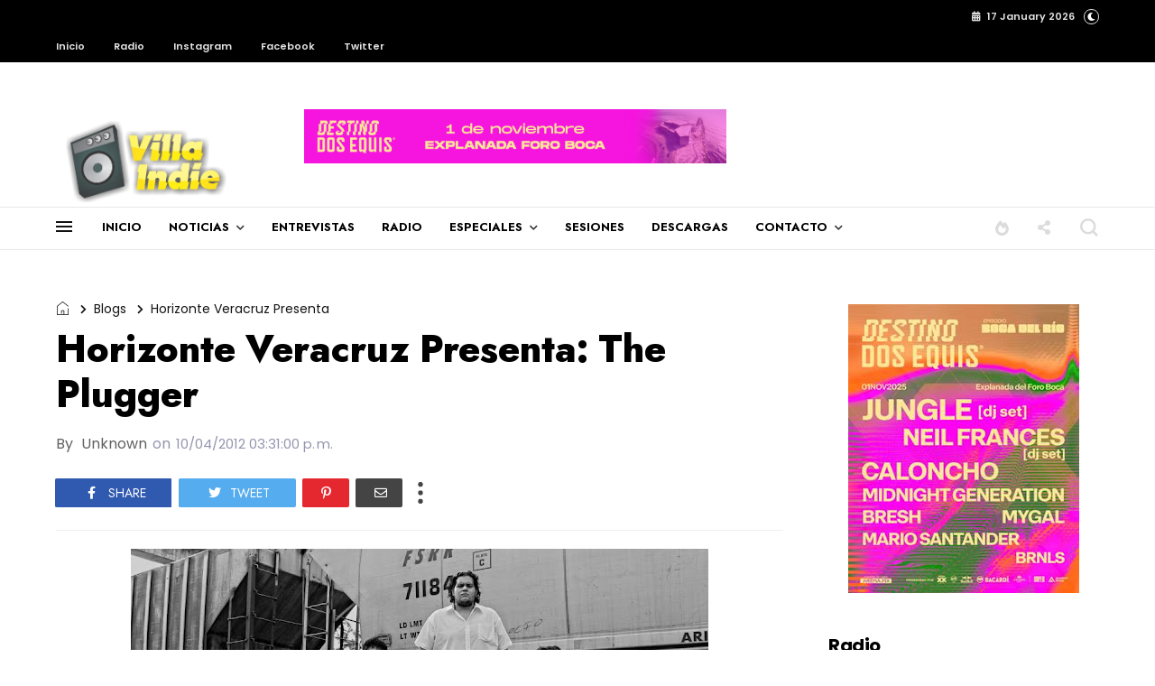

--- FILE ---
content_type: text/html; charset=utf-8
request_url: https://www.google.com/recaptcha/api2/aframe
body_size: 267
content:
<!DOCTYPE HTML><html><head><meta http-equiv="content-type" content="text/html; charset=UTF-8"></head><body><script nonce="bA721vlRtnMOF3SjTT_r_A">/** Anti-fraud and anti-abuse applications only. See google.com/recaptcha */ try{var clients={'sodar':'https://pagead2.googlesyndication.com/pagead/sodar?'};window.addEventListener("message",function(a){try{if(a.source===window.parent){var b=JSON.parse(a.data);var c=clients[b['id']];if(c){var d=document.createElement('img');d.src=c+b['params']+'&rc='+(localStorage.getItem("rc::a")?sessionStorage.getItem("rc::b"):"");window.document.body.appendChild(d);sessionStorage.setItem("rc::e",parseInt(sessionStorage.getItem("rc::e")||0)+1);localStorage.setItem("rc::h",'1768653519124');}}}catch(b){}});window.parent.postMessage("_grecaptcha_ready", "*");}catch(b){}</script></body></html>

--- FILE ---
content_type: text/javascript; charset=UTF-8
request_url: https://www.villaindie.com/feeds/posts/default/-/Conciertos?published&alt=json-in-script&callback=labelthumbs
body_size: 36858
content:
// API callback
labelthumbs({"version":"1.0","encoding":"UTF-8","feed":{"xmlns":"http://www.w3.org/2005/Atom","xmlns$openSearch":"http://a9.com/-/spec/opensearchrss/1.0/","xmlns$blogger":"http://schemas.google.com/blogger/2008","xmlns$georss":"http://www.georss.org/georss","xmlns$gd":"http://schemas.google.com/g/2005","xmlns$thr":"http://purl.org/syndication/thread/1.0","id":{"$t":"tag:blogger.com,1999:blog-1035668373781432033"},"updated":{"$t":"2026-01-06T17:55:48.572-06:00"},"category":[{"term":"Noticias"},{"term":"Conciertos"},{"term":"Escena Local"},{"term":"Vídeos"},{"term":"Música"},{"term":"Festivales"},{"term":"El Chart"},{"term":"Escenario"},{"term":"Entrevistas"},{"term":"Blogs"},{"term":"Podcast"},{"term":"corona capital 2012"},{"term":"Primera Temporada"},{"term":"Reseñas"},{"term":"CMF13"},{"term":"Horizonte Veracruz Presenta"},{"term":"cobertura"},{"term":"Villa Capital"},{"term":"CC13"},{"term":"Villa Indie Presenta"},{"term":"CC14"},{"term":"Bajo El Radar"},{"term":"Lo Mejor Segun Villa Indie"},{"term":"Bit Live"},{"term":"Hablemos Radio"},{"term":"Villa Indie TV"},{"term":"2011 Segun Villa Indie"},{"term":"CC15"},{"term":"Destacado"},{"term":"ProBoca"},{"term":"Top 2012"},{"term":"Cultura"},{"term":"Corona Capital 2011"},{"term":"Hablemos Television"},{"term":"Las 100 del 2012"},{"term":"Villa Indie Cuadrante UVR UVM"},{"term":"VillaTape"},{"term":"taylorecomendacion"},{"term":"Las 100 del 2011"},{"term":"Promociones"},{"term":"Radar Anglosajón"},{"term":"Radar Ibérico"},{"term":"Radar Nacional"},{"term":"Detras del amplificador"},{"term":"El Sonido del 2012"},{"term":"La Hoguera"},{"term":"Radar Latino"},{"term":"Segunda Temporada"},{"term":"Villa Indie Radio"},{"term":"cc12"},{"term":"Álbum de la Semana"},{"term":"Compilacion"},{"term":"Estudio Logra"},{"term":"Top 100 Anglosajon"},{"term":"Top 100 Hispanoparlante"},{"term":"Veracruz Rocksiste"}],"title":{"type":"text","$t":"Villa Indie"},"subtitle":{"type":"html","$t":"Villa Indie es un medio de comunicación digital que te acerca lo mejor de la música alternativa y la escena independiente de México y el mundo."},"link":[{"rel":"http://schemas.google.com/g/2005#feed","type":"application/atom+xml","href":"https:\/\/www.villaindie.com\/feeds\/posts\/default"},{"rel":"self","type":"application/atom+xml","href":"https:\/\/www.blogger.com\/feeds\/1035668373781432033\/posts\/default\/-\/Conciertos?alt=json-in-script"},{"rel":"alternate","type":"text/html","href":"https:\/\/www.villaindie.com\/search\/label\/Conciertos"},{"rel":"hub","href":"http://pubsubhubbub.appspot.com/"},{"rel":"next","type":"application/atom+xml","href":"https:\/\/www.blogger.com\/feeds\/1035668373781432033\/posts\/default\/-\/Conciertos\/-\/Conciertos?alt=json-in-script\u0026start-index=26\u0026max-results=25"}],"author":[{"name":{"$t":"Anonymous"},"uri":{"$t":"http:\/\/www.blogger.com\/profile\/11268064598312120583"},"email":{"$t":"noreply@blogger.com"},"gd$image":{"rel":"http://schemas.google.com/g/2005#thumbnail","width":"16","height":"16","src":"https:\/\/img1.blogblog.com\/img\/b16-rounded.gif"}}],"generator":{"version":"7.00","uri":"http://www.blogger.com","$t":"Blogger"},"openSearch$totalResults":{"$t":"417"},"openSearch$startIndex":{"$t":"1"},"openSearch$itemsPerPage":{"$t":"25"},"entry":[{"id":{"$t":"tag:blogger.com,1999:blog-1035668373781432033.post-1907943853355762177"},"published":{"$t":"2025-10-18T13:21:00.002-06:00"},"updated":{"$t":"2025-10-19T23:27:43.184-06:00"},"category":[{"scheme":"http://www.blogger.com/atom/ns#","term":"Conciertos"},{"scheme":"http://www.blogger.com/atom/ns#","term":"Destacado"}],"title":{"type":"text","$t":"31 Minutos regresa a México con su nuevo espectaculo: Radio Guaripolo II"},"content":{"type":"html","$t":"\u003Cdiv class=\"separator\" style=\"clear: both; text-align: center;\"\u003E\u003Ca href=\"https:\/\/blogger.googleusercontent.com\/img\/b\/R29vZ2xl\/AVvXsEhX1wTaTAtJj_cnJ24IE3VNwA3OFqObYUbKVypfMpiN9EssHWlOm0u7ZcofaIuXcErqLi8-RwTLKlBirL-ACQ_pTpJIOxteG-DIPong_W3xrxykChgukg7i3-RO7d02gjxGCoRZFvM29liQwajxZHvNWj7OdurME5qYbm1LUsJnXeXqukkKxCtJWLwrWu7y\/s1455\/radio%20guaripolo%202%20villa%20indie.jpg\" imageanchor=\"1\" style=\"margin-left: 1em; margin-right: 1em;\"\u003E\u003Cimg border=\"0\" data-original-height=\"1080\" data-original-width=\"1455\" src=\"https:\/\/blogger.googleusercontent.com\/img\/b\/R29vZ2xl\/AVvXsEhX1wTaTAtJj_cnJ24IE3VNwA3OFqObYUbKVypfMpiN9EssHWlOm0u7ZcofaIuXcErqLi8-RwTLKlBirL-ACQ_pTpJIOxteG-DIPong_W3xrxykChgukg7i3-RO7d02gjxGCoRZFvM29liQwajxZHvNWj7OdurME5qYbm1LUsJnXeXqukkKxCtJWLwrWu7y\/s16000\/radio%20guaripolo%202%20villa%20indie.jpg\" \/\u003E\u003C\/a\u003E\u003C\/div\u003E\u003Cbr \/\u003E\u003Cp\u003E\u003Cbr \/\u003E\u003C\/p\u003E\u003Cp\u003E\u0026nbsp;¡Atención, amantes del humor y los títeres más queridos de Chile! \u003Cstrong data-end=\"380\" data-start=\"366\"\u003E31 Minutos\u003C\/strong\u003E está de regreso con una nueva aventura teatral llena de risas, canciones y momentos inolvidables: \u003Cstrong data-end=\"503\" data-start=\"479\"\u003E\u003Cem data-end=\"501\" data-start=\"481\"\u003ERadio Guaripolo II\u003C\/em\u003E\u003C\/strong\u003E, un espectáculo en vivo que promete conquistar nuevamente al público mexicano con su ingenio y humor inconfundible.\u003C\/p\u003E\n\u003Cp data-end=\"1055\" data-start=\"623\"\u003ETras el éxito rotundo de su primera entrega, \u003Cstrong data-end=\"681\" data-start=\"668\"\u003EGuaripolo\u003C\/strong\u003E vuelve a encender los micrófonos con un show completamente renovado, acompañado de \u003Cstrong data-end=\"823\" data-start=\"765\"\u003ETulio Triviño, Juan Carlos Bodoque, Policarpo Avendaño\u003C\/strong\u003E y todo el elenco original del aclamado show. Esta vez, el programa radial más caótico del universo regresa al aire con \u003Cstrong data-end=\"1010\" data-start=\"925\"\u003Enuevas secciones, entrevistas imposibles y canciones tan absurdas como brillantes\u003C\/strong\u003E, en el inconfundible estilo de 31 Minutos.\u003C\/p\u003E\u003Cp data-end=\"1055\" data-start=\"623\"\u003E\u003Cbr \/\u003E\u003C\/p\u003E\u003Ch3 data-end=\"1103\" data-start=\"1062\"\u003E\u003Cstrong data-end=\"1103\" data-start=\"1070\"\u003EUna experiencia teatral única\u003C\/strong\u003E\u003C\/h3\u003E\n\u003Cp data-end=\"1317\" data-start=\"1104\"\u003EEn \u003Cstrong data-end=\"1131\" data-start=\"1107\"\u003E\u003Cem data-end=\"1129\" data-start=\"1109\"\u003ERadio Guaripolo II\u003C\/em\u003E\u003C\/strong\u003E, el escenario se transforma en un auténtico \u003Cstrong data-end=\"1204\" data-start=\"1176\"\u003Eestudio de radio en vivo\u003C\/strong\u003E, donde títeres, luces y música cobran vida frente al público en una puesta en escena visualmente sorprendente.\u003C\/p\u003E\n\u003Cp data-end=\"1714\" data-start=\"1319\"\u003EEl concepto, inspirado en los programas de radio nocturnos y misteriosos, gira en torno a \u003Cstrong data-end=\"1422\" data-start=\"1409\"\u003EGuaripolo\u003C\/strong\u003E, quien funge como conductor y alma del espectáculo. Con su peculiar carisma, su voz inconfundible y su talento para la improvisación, el personaje llevará al público a través de \u003Cstrong data-end=\"1711\" data-start=\"1601\"\u003Ellamadas telefónicas absurdas, segmentos de opinión extravagantes y noticias tan ridículas como divertidas\u003C\/strong\u003E.\u003C\/p\u003E\n\u003Ch3 data-end=\"1774\" data-start=\"1721\"\u003E\u003Cstrong data-end=\"1774\" data-start=\"1728\"\u003E\u003Cbr \/\u003E\u003C\/strong\u003E\u003C\/h3\u003E\u003Ch3 data-end=\"1774\" data-start=\"1721\"\u003E\u003Cstrong data-end=\"1774\" data-start=\"1728\"\u003E31 Minutos: humor, creatividad y nostalgia\u003C\/strong\u003E\u003C\/h3\u003E\n\u003Cp data-end=\"2072\" data-start=\"1775\"\u003EEsta nueva producción no solo reafirma el cariño del público por la serie chilena, sino que también demuestra la capacidad de su equipo creativo para \u003Cstrong data-end=\"1963\" data-start=\"1925\"\u003Ereinventarse sin perder la esencia\u003C\/strong\u003E que convirtió a \u003Cem data-end=\"1992\" data-start=\"1980\"\u003E31 Minutos\u003C\/em\u003E en un clásico intergeneracional de la televisión y el teatro latinoamericano.\u003C\/p\u003E\n\u003Cp data-end=\"2298\" data-start=\"2074\"\u003ECon más de dos décadas de trayectoria, los títeres de \u003Cstrong data-end=\"2173\" data-start=\"2128\"\u003EAriel Dorner, Álvaro Díaz y Pedro Peirano\u003C\/strong\u003E siguen sorprendiendo a públicos de todas las edades, combinando humor inteligente, sátira y una enorme dosis de nostalgia.\u003C\/p\u003E\n\u003Ch3 data-end=\"2335\" data-start=\"2305\"\u003E\u003Cstrong data-end=\"2335\" data-start=\"2313\"\u003EFechas de la gira Radio Guaripolo II en México\u003C\/strong\u003E\u003C\/h3\u003E\u003Cdiv\u003E\u003Cspan data-end=\"2335\" data-start=\"2313\"\u003E\u003Cdiv\u003E1 DE ABRIL – AUDITORIO TELMEX – \u003Cb\u003EGUADALAJARA\u003C\/b\u003E\u003C\/div\u003E\u003Cdiv\u003E3, 4 Y 5 DE ABRIL – TEATRO METROPÓLITAN – \u003Cb\u003ECDMX\u003C\/b\u003E\u003C\/div\u003E\u003Cdiv\u003E7 DE ABRIL – AUDITORIO GNP SEGUROS – \u003Cb\u003EPUEBLA\u003C\/b\u003E\u003C\/div\u003E\u003Cdiv\u003E9 DE ABRIL – FORO GNP SEGUROS – \u003Cb\u003EMÉRIDA\u003C\/b\u003E\u003C\/div\u003E\u003Cdiv\u003E11 DE ABRIL – PLAZA DE TOROS – \u003Cb\u003ECANCÚN\u003C\/b\u003E\u003C\/div\u003E\u003C\/span\u003E\u003C\/div\u003E\u003Ch3 data-end=\"2335\" data-start=\"2305\"\u003E\u003Cstrong data-end=\"2335\" data-start=\"2313\"\u003EBoletos y preventa\u003C\/strong\u003E\u003C\/h3\u003E\n\u003Cp data-end=\"2591\" data-start=\"2336\"\u003ELos boletos para \u003Cstrong data-end=\"2375\" data-start=\"2353\"\u003ERadio Guaripolo II\u003C\/strong\u003E estarán disponibles en \u003Cstrong data-end=\"2440\" data-start=\"2399\"\u003Epreventa Citibanamex el 17 de octubre\u003C\/strong\u003E, y un día después se podrán adquirir en \u003Cstrong data-end=\"2511\" data-start=\"2481\"\u003Etaquillas de los inmuebles\u003C\/strong\u003E o a través de \u003Ca class=\"decorated-link\" data-end=\"2588\" data-start=\"2526\" href=\"https:\/\/www.ticketmaster.com.mx\" rel=\"noopener\" target=\"_new\"\u003E\u003Cstrong data-end=\"2554\" data-start=\"2527\"\u003Ewww.ticketmaster.com.mx\u003C\/strong\u003E\u003C\/a\u003E\u0026nbsp;y \u003Ca href=\"http:\/\/www.eticket.mx\"\u003E\u003Cb\u003Ewww.eticket.mx\u003C\/b\u003E\u003C\/a\u003E\u003C\/p\u003E"},"link":[{"rel":"replies","type":"application/atom+xml","href":"https:\/\/www.villaindie.com\/feeds\/1907943853355762177\/comments\/default","title":"Enviar comentarios"},{"rel":"replies","type":"text/html","href":"https:\/\/www.villaindie.com\/2025\/10\/31-minutos-regresa-mexico-con-su-nuevo.html#comment-form","title":"0 comentarios"},{"rel":"edit","type":"application/atom+xml","href":"https:\/\/www.blogger.com\/feeds\/1035668373781432033\/posts\/default\/1907943853355762177"},{"rel":"self","type":"application/atom+xml","href":"https:\/\/www.blogger.com\/feeds\/1035668373781432033\/posts\/default\/1907943853355762177"},{"rel":"alternate","type":"text/html","href":"https:\/\/www.villaindie.com\/2025\/10\/31-minutos-regresa-mexico-con-su-nuevo.html","title":"31 Minutos regresa a México con su nuevo espectaculo: Radio Guaripolo II"}],"author":[{"name":{"$t":"Unknown"},"email":{"$t":"noreply@blogger.com"},"gd$image":{"rel":"http://schemas.google.com/g/2005#thumbnail","width":"16","height":"16","src":"https:\/\/img1.blogblog.com\/img\/b16-rounded.gif"}}],"media$thumbnail":{"xmlns$media":"http://search.yahoo.com/mrss/","url":"https:\/\/blogger.googleusercontent.com\/img\/b\/R29vZ2xl\/AVvXsEhX1wTaTAtJj_cnJ24IE3VNwA3OFqObYUbKVypfMpiN9EssHWlOm0u7ZcofaIuXcErqLi8-RwTLKlBirL-ACQ_pTpJIOxteG-DIPong_W3xrxykChgukg7i3-RO7d02gjxGCoRZFvM29liQwajxZHvNWj7OdurME5qYbm1LUsJnXeXqukkKxCtJWLwrWu7y\/s72-c\/radio%20guaripolo%202%20villa%20indie.jpg","height":"72","width":"72"},"thr$total":{"$t":"0"}},{"id":{"$t":"tag:blogger.com,1999:blog-1035668373781432033.post-148689666557104521"},"published":{"$t":"2025-10-17T13:44:00.002-06:00"},"updated":{"$t":"2025-10-19T22:05:59.818-06:00"},"category":[{"scheme":"http://www.blogger.com/atom/ns#","term":"Conciertos"},{"scheme":"http://www.blogger.com/atom/ns#","term":"Noticias"}],"title":{"type":"text","$t":"LANY anuncia gira mundial “Soft World Tour” con parada en México"},"content":{"type":"html","$t":"\u003Cdiv class=\"separator\" style=\"clear: both; text-align: center;\"\u003E\u003Ca href=\"https:\/\/blogger.googleusercontent.com\/img\/b\/R29vZ2xl\/AVvXsEj3lkwGA02eX2GvXUS6NpTvAN3MMPjYcKc8E318PoT9jZSO3GZElRaedMqxeQ7QHBq6HxBk4YLUg75mF7Kl2Yeu3XlvHDZxPf_msgyouCY11TUrgsgYzK1ROXVEMYEMVHK_77bOjEKh6vR-zI3Xh_hp_ur9S5RMvAOGerBXkCvramYmsUi-Mch4dPy1oYcA\/s1200\/lany%202025%20villa%20indie.webp\" imageanchor=\"1\" style=\"margin-left: 1em; margin-right: 1em;\"\u003E\u003Cimg border=\"0\" data-original-height=\"675\" data-original-width=\"1200\" src=\"https:\/\/blogger.googleusercontent.com\/img\/b\/R29vZ2xl\/AVvXsEj3lkwGA02eX2GvXUS6NpTvAN3MMPjYcKc8E318PoT9jZSO3GZElRaedMqxeQ7QHBq6HxBk4YLUg75mF7Kl2Yeu3XlvHDZxPf_msgyouCY11TUrgsgYzK1ROXVEMYEMVHK_77bOjEKh6vR-zI3Xh_hp_ur9S5RMvAOGerBXkCvramYmsUi-Mch4dPy1oYcA\/s16000\/lany%202025%20villa%20indie.webp\" \/\u003E\u003C\/a\u003E\u003C\/div\u003E\u003Cp\u003E\u003Cbr \/\u003E\u003C\/p\u003E\u003Cp\u003E\u0026nbsp;La reconocida banda de \u003Cspan data-end=\"338\" data-start=\"307\"\u003Eindie-pop multiplatino\u003Cb\u003E LANY\u003C\/b\u003E\u003C\/span\u003E ha anunciado oficialmente su esperada gira mundial \u003Cstrong data-end=\"416\" data-start=\"390\"\u003E\u003Cem data-end=\"414\" data-start=\"392\"\u003ESoft World Tour 2026\u003C\/em\u003E\u003C\/strong\u003E, que incluirá una presentación especial en la \u003Cstrong data-end=\"483\" data-start=\"463\"\u003ECiudad de México\u003C\/strong\u003E el \u003Cstrong data-end=\"508\" data-start=\"487\"\u003E2 de mayo de 2026\u003C\/strong\u003E en el \u003Cstrong data-end=\"535\" data-start=\"515\"\u003EPepsi Center WTC\u003C\/strong\u003E.\u003C\/p\u003E\n\u003Cp data-end=\"836\" data-start=\"540\"\u003EEl tour llega tras el lanzamiento de su más reciente y aclamado álbum \u003Cstrong data-end=\"620\" data-start=\"610\"\u003E\u003Cem data-end=\"618\" data-start=\"612\"\u003ESoft\u003C\/em\u003E\u003C\/strong\u003E, una producción de 10 canciones que combina letras emotivas, sonidos atmosféricos y la esencia melódica que ha consolidado a \u003Cstrong data-end=\"754\" data-start=\"746\"\u003ELANY\u003C\/strong\u003E como una de las agrupaciones más influyentes del pop alternativo contemporáneo.\u003C\/p\u003E\n\u003Ch3 data-end=\"892\" data-start=\"838\"\u003E\u003Cstrong data-end=\"892\" data-start=\"845\"\u003E\u003Cbr \/\u003E\u003C\/strong\u003E\u003C\/h3\u003E\u003Ch3 data-end=\"892\" data-start=\"838\"\u003E\u003Cstrong data-end=\"892\" data-start=\"845\"\u003ELANY en México 2026: fecha, lugar y boletos\u003C\/strong\u003E\u003C\/h3\u003E\n\u003Cp data-end=\"1143\" data-start=\"893\"\u003EEl concierto de \u003Cstrong data-end=\"936\" data-start=\"909\"\u003ELANY en el Pepsi Center\u003C\/strong\u003E promete una experiencia inmersiva, con un show visual y sonoro característico de la banda liderada por \u003Cstrong data-end=\"1054\" data-start=\"1040\"\u003EPaul Klein\u003C\/strong\u003E, reconocido por su conexión emocional con el público y su puesta en escena envolvente.\u003C\/p\u003E\n\u003Cp data-end=\"1248\" data-start=\"1145\"\u003E\u003Cstrong data-end=\"1158\" data-start=\"1148\"\u003EFecha:\u003C\/strong\u003E 2 de mayo de 2026\u003Cbr data-end=\"1179\" data-start=\"1176\" \/\u003E\u003Cstrong data-end=\"1192\" data-start=\"1182\"\u003ELugar:\u003C\/strong\u003E Pepsi Center WTC, Ciudad de México\u003Cbr data-end=\"1230\" data-start=\"1227\" \/\u003E\u003Cstrong data-end=\"1246\" data-start=\"1234\"\u003EBoletos:\u003C\/strong\u003E\u003C\/p\u003E\n\u003Cul data-end=\"1447\" data-start=\"1249\"\u003E\n\u003Cli data-end=\"1296\" data-start=\"1249\"\u003E\n\u003Cp data-end=\"1296\" data-start=\"1251\"\u003E\u003Cstrong data-end=\"1272\" data-start=\"1251\"\u003EPreventa Banamex:\u003C\/strong\u003E 23 de octubre de 2025\u003C\/p\u003E\n\u003C\/li\u003E\n\u003Cli data-end=\"1447\" data-start=\"1297\"\u003E\n\u003Cp data-end=\"1447\" data-start=\"1299\"\u003E\u003Cstrong data-end=\"1317\" data-start=\"1299\"\u003EVenta general:\u003C\/strong\u003E A partir del 24 de octubre de 2025 en las taquillas del recinto o en Ticketmaster\u003C\/p\u003E\n\u003C\/li\u003E\n\u003C\/ul\u003E\n\u003Cp data-end=\"1592\" data-start=\"1449\"\u003ELos fans también pueden registrarse para la \u003Cstrong data-end=\"1517\" data-start=\"1493\"\u003Epreventa del artista\u003C\/strong\u003E en el sitio oficial: \u003Ca class=\"decorated-link\" data-end=\"1589\" data-start=\"1539\" href=\"https:\/\/thisislany.com\/tour\" rel=\"noopener\" target=\"_new\"\u003Ethisislany.com\/tour\u003C\/a\u003E\u0026nbsp;\u003C\/p\u003E\n\u003Ch3 data-end=\"1644\" data-start=\"1594\"\u003E\u003Cdiv class=\"separator\" style=\"clear: both; text-align: center;\"\u003E\u003Ca href=\"https:\/\/blogger.googleusercontent.com\/img\/b\/R29vZ2xl\/AVvXsEiTgWQw49qcP72w0c84XprfR6YX-xNjUVIQePo-EROeqHxZNxWcv1WOpPGOv3-dH23Loj4mBElxXhVBH9zgj6VajmPtzj24N4duOSkhlKchtYZCj3wd6IHG6vPrVgCh8m3w6ZPy_3j-0p8JrljwvXhqDRCFkJwrJ27VpfsuQrtX7UBIgZqHAVRON0e2aivd\/s637\/LANY%20WORLD%20TOUR%20MEXICO%202026%20VILLA%20INDIE.png\" imageanchor=\"1\" style=\"margin-left: 1em; margin-right: 1em;\"\u003E\u003Cimg border=\"0\" data-original-height=\"637\" data-original-width=\"511\" src=\"https:\/\/blogger.googleusercontent.com\/img\/b\/R29vZ2xl\/AVvXsEiTgWQw49qcP72w0c84XprfR6YX-xNjUVIQePo-EROeqHxZNxWcv1WOpPGOv3-dH23Loj4mBElxXhVBH9zgj6VajmPtzj24N4duOSkhlKchtYZCj3wd6IHG6vPrVgCh8m3w6ZPy_3j-0p8JrljwvXhqDRCFkJwrJ27VpfsuQrtX7UBIgZqHAVRON0e2aivd\/s16000\/LANY%20WORLD%20TOUR%20MEXICO%202026%20VILLA%20INDIE.png\" \/\u003E\u003C\/a\u003E\u003C\/div\u003E\u003Cbr \/\u003E\u003Cstrong data-end=\"1644\" data-start=\"1601\"\u003E\u003Cbr \/\u003E\u003C\/strong\u003E\u003C\/h3\u003E\u003Ch3 data-end=\"1644\" data-start=\"1594\"\u003E\u003Cstrong data-end=\"1644\" data-start=\"1601\"\u003E“Soft World Tour 2026”: una gira global\u003C\/strong\u003E\u003C\/h3\u003E\n\u003Cp data-end=\"1958\" data-start=\"1645\"\u003EEl \u003Cstrong data-end=\"1667\" data-start=\"1648\"\u003ESoft World Tour\u003C\/strong\u003E recorrerá \u003Cstrong data-end=\"1693\" data-start=\"1678\"\u003E38 ciudades\u003C\/strong\u003E en \u003Cstrong data-end=\"1759\" data-start=\"1697\"\u003EEstados Unidos, Canadá, México, Reino Unido, Europa y Asia\u003C\/strong\u003E, con paradas destacadas en recintos como el \u003Cstrong data-end=\"1819\" data-start=\"1804\"\u003EIntuit Dome\u003C\/strong\u003E de Los Ángeles, el \u003Cstrong data-end=\"1858\" data-start=\"1839\"\u003EBarclays Center\u003C\/strong\u003E de Brooklyn, el \u003Cstrong data-end=\"1891\" data-start=\"1875\"\u003EThe Pinnacle\u003C\/strong\u003E de Nashville y el \u003Cstrong data-end=\"1931\" data-start=\"1910\"\u003EOVO Arena Wembley\u003C\/strong\u003E de Londres, entre otros.\u003C\/p\u003E\n\u003Cp data-end=\"2005\" data-start=\"1960\"\u003EAlgunas de las fechas confirmadas incluyen:\u003C\/p\u003E\n\u003Cul data-end=\"2359\" data-start=\"2006\"\u003E\n\u003Cli data-end=\"2055\" data-start=\"2006\"\u003E\n\u003Cp data-end=\"2055\" data-start=\"2008\"\u003E\u003Cstrong data-end=\"2024\" data-start=\"2008\"\u003E23 de enero:\u003C\/strong\u003E Dubái, EAU – Coca-Cola Arena\u003C\/p\u003E\n\u003C\/li\u003E\n\u003Cli data-end=\"2111\" data-start=\"2056\"\u003E\n\u003Cp data-end=\"2111\" data-start=\"2058\"\u003E\u003Cstrong data-end=\"2074\" data-start=\"2058\"\u003E25 de enero:\u003C\/strong\u003E Bombay, India – Lollapalooza India\u003C\/p\u003E\n\u003C\/li\u003E\n\u003Cli data-end=\"2169\" data-start=\"2112\"\u003E\n\u003Cp data-end=\"2169\" data-start=\"2114\"\u003E\u003Cstrong data-end=\"2130\" data-start=\"2114\"\u003E13 de marzo:\u003C\/strong\u003E Santiago, Chile – Lollapalooza Chile\u003C\/p\u003E\n\u003C\/li\u003E\n\u003Cli data-end=\"2239\" data-start=\"2170\"\u003E\n\u003Cp data-end=\"2239\" data-start=\"2172\"\u003E\u003Cstrong data-end=\"2188\" data-start=\"2172\"\u003E14 de marzo:\u003C\/strong\u003E Buenos Aires, Argentina – Lollapalooza Argentina\u003C\/p\u003E\n\u003C\/li\u003E\n\u003Cli data-end=\"2298\" data-start=\"2240\"\u003E\n\u003Cp data-end=\"2298\" data-start=\"2242\"\u003E\u003Cstrong data-end=\"2256\" data-start=\"2242\"\u003E2 de mayo:\u003C\/strong\u003E \u003Cstrong data-end=\"2296\" data-start=\"2257\"\u003ECiudad de México, MX – Pepsi Center\u003C\/strong\u003E\u003C\/p\u003E\n\u003C\/li\u003E\n\u003Cli data-end=\"2359\" data-start=\"2299\"\u003E\n\u003Cp data-end=\"2359\" data-start=\"2301\"\u003E\u003Cstrong data-end=\"2316\" data-start=\"2301\"\u003E6 de junio:\u003C\/strong\u003E Londres, Reino Unido – OVO Arena Wembley\u003C\/p\u003E\u003C\/li\u003E\u003C\/ul\u003E\u003Cdiv\u003E\u003Cbr \/\u003E\u003C\/div\u003E\n\u003Cp data-end=\"2785\" data-start=\"2402\"\u003ELANY es una banda conocida por crear una atmósfera mágica en sus presentaciones, mezclando \u003Cstrong data-end=\"2526\" data-start=\"2483\"\u003Ebaladas melancólicas y himnos vibrantes\u003C\/strong\u003E en un mismo setlist. La voz magnética de \u003Cstrong data-end=\"2582\" data-start=\"2568\"\u003EPaul Klein\u003C\/strong\u003E y la cuidada \u003Cstrong data-end=\"2660\" data-start=\"2596\"\u003Eproducción visual de luces de neón e iluminación atmosférica\u003C\/strong\u003E convierten cada concierto en una experiencia multisensorial que transporta a los fans al universo sonoro del álbum \u003Cem data-end=\"2782\" data-start=\"2776\"\u003ESoft\u003C\/em\u003E.\u003C\/p\u003E\n\u003Cp data-end=\"2967\" data-start=\"2787\"\u003ECon éxitos globales como \u003Cem data-end=\"2829\" data-start=\"2812\"\u003E“Malibu Nights”\u003C\/em\u003E, \u003Cem data-end=\"2840\" data-start=\"2831\"\u003E“ILYSB”\u003C\/em\u003E y \u003Cem data-end=\"2856\" data-start=\"2843\"\u003E“Super Far”\u003C\/em\u003E, LANY continúa consolidándose como una de las propuestas más queridas del \u003Cstrong data-end=\"2964\" data-start=\"2931\"\u003Epop alternativo internacional\u003C\/strong\u003E.\u003C\/p\u003E"},"link":[{"rel":"replies","type":"application/atom+xml","href":"https:\/\/www.villaindie.com\/feeds\/148689666557104521\/comments\/default","title":"Enviar comentarios"},{"rel":"replies","type":"text/html","href":"https:\/\/www.villaindie.com\/2025\/10\/lany-anuncia-gira-mundial-soft-world.html#comment-form","title":"0 comentarios"},{"rel":"edit","type":"application/atom+xml","href":"https:\/\/www.blogger.com\/feeds\/1035668373781432033\/posts\/default\/148689666557104521"},{"rel":"self","type":"application/atom+xml","href":"https:\/\/www.blogger.com\/feeds\/1035668373781432033\/posts\/default\/148689666557104521"},{"rel":"alternate","type":"text/html","href":"https:\/\/www.villaindie.com\/2025\/10\/lany-anuncia-gira-mundial-soft-world.html","title":"LANY anuncia gira mundial “Soft World Tour” con parada en México"}],"author":[{"name":{"$t":"Unknown"},"email":{"$t":"noreply@blogger.com"},"gd$image":{"rel":"http://schemas.google.com/g/2005#thumbnail","width":"16","height":"16","src":"https:\/\/img1.blogblog.com\/img\/b16-rounded.gif"}}],"media$thumbnail":{"xmlns$media":"http://search.yahoo.com/mrss/","url":"https:\/\/blogger.googleusercontent.com\/img\/b\/R29vZ2xl\/AVvXsEj3lkwGA02eX2GvXUS6NpTvAN3MMPjYcKc8E318PoT9jZSO3GZElRaedMqxeQ7QHBq6HxBk4YLUg75mF7Kl2Yeu3XlvHDZxPf_msgyouCY11TUrgsgYzK1ROXVEMYEMVHK_77bOjEKh6vR-zI3Xh_hp_ur9S5RMvAOGerBXkCvramYmsUi-Mch4dPy1oYcA\/s72-c\/lany%202025%20villa%20indie.webp","height":"72","width":"72"},"thr$total":{"$t":"0"}},{"id":{"$t":"tag:blogger.com,1999:blog-1035668373781432033.post-8517218699158158981"},"published":{"$t":"2025-09-13T22:06:00.004-06:00"},"updated":{"$t":"2025-10-19T22:17:03.348-06:00"},"category":[{"scheme":"http://www.blogger.com/atom/ns#","term":"Conciertos"},{"scheme":"http://www.blogger.com/atom/ns#","term":"Noticias"}],"title":{"type":"text","$t":"Okills traerá su gira a Xalapa y Boca del Río en octubre"},"content":{"type":"html","$t":"\u003Cdiv class=\"separator\" style=\"clear: both; text-align: center;\"\u003E\u003Ca href=\"https:\/\/blogger.googleusercontent.com\/img\/b\/R29vZ2xl\/AVvXsEjkRJH90K52QCW1xT8PQgQVxINND_wPFN5Z9MvL4MAkMSjBDIfHYywEH7-oaeMxq2FzI6N3bbevsGmvUB2I9wvPlrGNxByTtaqkUk5RvNInGXpEZa8AANUQvefc-S2Bh3hozN7eR47-kdrM2IzsJM1tYnUgzN77cOtDFEzFlt72Qx74ETRkw8pyedfaJb4Y\/s1067\/OKILLS%20VERACRUZ%20VILLA%20INDIE.jpg\" imageanchor=\"1\" style=\"margin-left: 1em; margin-right: 1em;\"\u003E\u003Cimg border=\"0\" data-original-height=\"1067\" data-original-width=\"1067\" src=\"https:\/\/blogger.googleusercontent.com\/img\/b\/R29vZ2xl\/AVvXsEjkRJH90K52QCW1xT8PQgQVxINND_wPFN5Z9MvL4MAkMSjBDIfHYywEH7-oaeMxq2FzI6N3bbevsGmvUB2I9wvPlrGNxByTtaqkUk5RvNInGXpEZa8AANUQvefc-S2Bh3hozN7eR47-kdrM2IzsJM1tYnUgzN77cOtDFEzFlt72Qx74ETRkw8pyedfaJb4Y\/s16000\/OKILLS%20VERACRUZ%20VILLA%20INDIE.jpg\" \/\u003E\u003C\/a\u003E\u003C\/div\u003E\u003Cp\u003E\u003Cbr \/\u003E\u003C\/p\u003E\u003Cp\u003ELa banda de pop rock alternativo \u003Cstrong data-end=\"332\" data-start=\"322\"\u003EOkills\u003C\/strong\u003E regresa a los escenarios veracruzanos con dos presentaciones muy esperadas como parte de su gira nacional \u003Cstrong data-end=\"452\" data-start=\"439\"\u003E\u003Cem data-end=\"450\" data-start=\"441\"\u003EMudanza Supersónica\u003C\/em\u003E\u003C\/strong\u003E, con fechas confirmadas en \u003Cstrong data-end=\"490\" data-start=\"480\"\u003EXalapa\u003C\/strong\u003E y \u003Cstrong data-end=\"509\" data-start=\"493\"\u003EBoca del Río\u003C\/strong\u003E durante el mes de \u003Cstrong data-end=\"547\" data-start=\"528\"\u003Eoctubre de 2025\u003C\/strong\u003E.\u003C\/p\u003E\n\u003Cp data-end=\"784\" data-start=\"552\"\u003ELos fans podrán disfrutar del enérgico y fresco sonido de la agrupación venezolana radicada en México, conocida por fusionar pop, rock y ritmos tropicales en una propuesta llena de buena vibra y letras que conectan con el público.\u003C\/p\u003E\n\u003Ch3 data-end=\"858\" data-start=\"791\"\u003E\u003Cstrong data-end=\"858\" data-start=\"798\"\u003EFechas y lugares de los conciertos de Okills en Veracruz\u003C\/strong\u003E\u003C\/h3\u003E\n\u003Cp data-end=\"1023\" data-start=\"860\"\u003E\u003Cstrong data-end=\"883\" data-start=\"860\"\u003EOkills en Xalapa\u003C\/strong\u003E\u003Cbr data-end=\"886\" data-start=\"883\" \/\u003E\u003Cspan data-end=\"922\" data-start=\"889\"\u003EViernes 10 de octubre de 2025\u003C\/span\u003E\u003Cbr data-end=\"925\" data-start=\"922\" \/\u003E\u003Cspan data-end=\"957\" data-start=\"928\"\u003EDe 8:00 p.m. a 11:58 p.m.\u003C\/span\u003E\u003Cbr data-end=\"960\" data-start=\"957\" \/\u003E\u003Cspan data-end=\"994\" data-start=\"963\"\u003EMcCarthy’s Irish Pub Xalapa\u003C\/span\u003E, Xalapa-Enríquez. \u003Ca href=\"https:\/\/okills-en-xalapa.boletia.com\/\" target=\"_blank\"\u003ECompra tus boletos aquí\u003C\/a\u003E\u003C\/p\u003E\n\u003Cp data-end=\"1196\" data-start=\"1025\"\u003E\u003Cstrong data-end=\"1054\" data-start=\"1025\"\u003EOkills en Boca del Río\u003C\/strong\u003E\u003Cbr data-end=\"1057\" data-start=\"1054\" \/\u003E\u003Cspan data-end=\"1092\" data-start=\"1060\"\u003ESábado 11 de octubre de 2025\u003C\/span\u003E\u003Cbr data-end=\"1095\" data-start=\"1092\" \/\u003E\u003Cspan data-end=\"1127\" data-start=\"1098\"\u003EDe 8:00 p.m. a 11:59 p.m.\u003C\/span\u003E\u003Cbr data-end=\"1130\" data-start=\"1127\" \/\u003E\u003Cspan data-end=\"1170\" data-start=\"1133\"\u003EMcCarthy’s Irish Pub Boca del Río\u003C\/span\u003E, Boca del Río, Veracruz. \u003Ca href=\"https:\/\/okills-en-boca-del-rio.boletia.com\/\" target=\"_blank\"\u003ECompra tus boletos en este link\u003C\/a\u003E\u003C\/p\u003E\u003Cp data-end=\"1196\" data-start=\"1025\"\u003E\u003Cbr \/\u003E\u003C\/p\u003E\u003Ch3 data-end=\"1272\" data-start=\"1203\"\u003E\u003Cstrong data-end=\"1272\" data-start=\"1210\"\u003ELa gira “Mudanza Supersónica”: un viaje musical de emociones y cambios\u003C\/strong\u003E\u003C\/h3\u003E\n\u003Cp data-end=\"1641\" data-start=\"1273\"\u003EEl \u003Cstrong data-end=\"1294\" data-start=\"1276\"\u003E\u003Cem data-end=\"1292\" data-start=\"1278\"\u003EMudanza Supersónica\u003C\/em\u003E\u003C\/strong\u003E\u0026nbsp;marca una nueva etapa para \u003Cstrong data-end=\"1332\" data-start=\"1322\"\u003EOkills\u003C\/strong\u003E, quienes siguen conquistando escenarios con su mezcla contagiosa de sonidos latinos, funk, pop y rock alternativo. Con temas como \u003Cem data-end=\"1681\" data-start=\"1658\"\u003E“Amigos con Derechos”\u003C\/em\u003E, \u003Cem data-end=\"1693\" data-start=\"1683\"\u003E“Tiempo”\u003C\/em\u003E y \u003Cem data-end=\"1717\" data-start=\"1696\"\u003E“Bailemos de A Dos”\u003C\/em\u003E, la banda promete dos noches llenas de energía, baile y conexión con sus seguidores veracruzanos.\u003C\/p\u003E"},"link":[{"rel":"replies","type":"application/atom+xml","href":"https:\/\/www.villaindie.com\/feeds\/8517218699158158981\/comments\/default","title":"Enviar comentarios"},{"rel":"replies","type":"text/html","href":"https:\/\/www.villaindie.com\/2025\/09\/okills-traera-su-gira-xalapa-y-boca-del.html#comment-form","title":"0 comentarios"},{"rel":"edit","type":"application/atom+xml","href":"https:\/\/www.blogger.com\/feeds\/1035668373781432033\/posts\/default\/8517218699158158981"},{"rel":"self","type":"application/atom+xml","href":"https:\/\/www.blogger.com\/feeds\/1035668373781432033\/posts\/default\/8517218699158158981"},{"rel":"alternate","type":"text/html","href":"https:\/\/www.villaindie.com\/2025\/09\/okills-traera-su-gira-xalapa-y-boca-del.html","title":"Okills traerá su gira a Xalapa y Boca del Río en octubre"}],"author":[{"name":{"$t":"Unknown"},"email":{"$t":"noreply@blogger.com"},"gd$image":{"rel":"http://schemas.google.com/g/2005#thumbnail","width":"16","height":"16","src":"https:\/\/img1.blogblog.com\/img\/b16-rounded.gif"}}],"media$thumbnail":{"xmlns$media":"http://search.yahoo.com/mrss/","url":"https:\/\/blogger.googleusercontent.com\/img\/b\/R29vZ2xl\/AVvXsEjkRJH90K52QCW1xT8PQgQVxINND_wPFN5Z9MvL4MAkMSjBDIfHYywEH7-oaeMxq2FzI6N3bbevsGmvUB2I9wvPlrGNxByTtaqkUk5RvNInGXpEZa8AANUQvefc-S2Bh3hozN7eR47-kdrM2IzsJM1tYnUgzN77cOtDFEzFlt72Qx74ETRkw8pyedfaJb4Y\/s72-c\/OKILLS%20VERACRUZ%20VILLA%20INDIE.jpg","height":"72","width":"72"},"thr$total":{"$t":"0"}},{"id":{"$t":"tag:blogger.com,1999:blog-1035668373781432033.post-1229176096116966130"},"published":{"$t":"2025-09-09T16:11:00.044-06:00"},"updated":{"$t":"2025-10-25T00:06:10.250-06:00"},"category":[{"scheme":"http://www.blogger.com/atom/ns#","term":"Conciertos"},{"scheme":"http://www.blogger.com/atom/ns#","term":"Destacado"},{"scheme":"http://www.blogger.com/atom/ns#","term":"Noticias"}],"title":{"type":"text","$t":"Porter regresará al Foro Boca Veracruz en el 2026"},"content":{"type":"html","$t":"\u003Cdiv class=\"separator\" style=\"clear: both; text-align: center;\"\u003E\u003Ca href=\"https:\/\/blogger.googleusercontent.com\/img\/b\/R29vZ2xl\/AVvXsEgd-FBCZUZ9sOhhzB3FNffxdNyf9yH3A_v2EK-aFO-gSLfTmKz8-7zlRjGlf1sNQR8sTFSGQTOkgBVZM2nt-5DeAcPuu68wka5SVxMrsp9JNPj_k1d4I50CshgpJqoGzFdXCL_aX35xqUfcDQKl1buFIWyxsHoP978YEH7IFyNkv13i-WRrytQcmTPnU0GC\/s1919\/porter%202025%20villa%20indie.jpg\" style=\"margin-left: 1em; margin-right: 1em;\"\u003E\u003Cimg border=\"0\" data-original-height=\"1919\" data-original-width=\"1440\" src=\"https:\/\/blogger.googleusercontent.com\/img\/b\/R29vZ2xl\/AVvXsEgd-FBCZUZ9sOhhzB3FNffxdNyf9yH3A_v2EK-aFO-gSLfTmKz8-7zlRjGlf1sNQR8sTFSGQTOkgBVZM2nt-5DeAcPuu68wka5SVxMrsp9JNPj_k1d4I50CshgpJqoGzFdXCL_aX35xqUfcDQKl1buFIWyxsHoP978YEH7IFyNkv13i-WRrytQcmTPnU0GC\/s16000\/porter%202025%20villa%20indie.jpg\" \/\u003E\u003C\/a\u003E\u003C\/div\u003E\u003Cp\u003E\u003Cbr \/\u003E\u003C\/p\u003E\u003Cp\u003ELa banda tapatía \u003Cstrong data-end=\"268\" data-start=\"258\"\u003EPorter\u003C\/strong\u003E\u0026nbsp;ha anunciado su regreso a Veracruz para el año 2026, para dar un concierto en el \u003Cstrong data-end=\"345\" data-start=\"332\"\u003EForo Boca\u003C\/strong\u003E el próximo \u003Cstrong data-end=\"386\" data-start=\"357\"\u003Esábado 16 de mayo de 2026\u003C\/strong\u003E, prometiendo una noche llena de energía, nostalgia, en donde el protagonista será su característico sonido alternativo que ha marcado a toda una generación de fans desde la publicación de su mítico sencillo \"Espiral\".\u003C\/p\u003E\n\u003Cp data-end=\"776\" data-start=\"542\"\u003EEl concierto de Porter dará inicio a las \u003Cstrong data-end=\"590\" data-start=\"575\"\u003E21:00 horas\u003C\/strong\u003E, en el recinto ubicado en \u003Cstrong data-end=\"689\" data-start=\"617\"\u003EBoulevard Vicente Fox Quesada, Pescadores, en Boca del Río, Veracruz\u003C\/strong\u003E, uno de los foros más emblemáticos de la región por su acústica y cercanía con el mar y en donde ya se han presentado con anterioridad.\u0026nbsp;\u003C\/p\u003E\n\u003Ch3 data-end=\"841\" data-start=\"778\"\u003E\u003Cstrong data-end=\"841\" data-start=\"786\"\u003E¿Cuánto cuestan los boletos para el concierto de Porter en el Foro Boca en Boca del Río, Veracruz?\u003C\/strong\u003E\u003C\/h3\u003E\n\u003Cp data-end=\"923\" data-start=\"842\"\u003ELos boletos ya están disponibles a través de la plataforma Arema Ticket y te compartimos la lista de precios, mismos que no incluyen cargo por servicio\u003C\/p\u003E\n\u003Cul data-end=\"1049\" data-start=\"925\"\u003E\n\u003Cli data-end=\"950\" data-start=\"925\"\u003E\n\u003Cp data-end=\"950\" data-start=\"927\"\u003E\u003Cstrong data-end=\"943\" data-start=\"927\"\u003ELuneta Baja:\u003C\/strong\u003E $800\u003C\/p\u003E\n\u003C\/li\u003E\n\u003Cli data-end=\"971\" data-start=\"951\"\u003E\n\u003Cp data-end=\"971\" data-start=\"953\"\u003E\u003Cstrong data-end=\"964\" data-start=\"953\"\u003EPalcos:\u003C\/strong\u003E $725\u003C\/p\u003E\n\u003C\/li\u003E\n\u003Cli data-end=\"997\" data-start=\"972\"\u003E\n\u003Cp data-end=\"997\" data-start=\"974\"\u003E\u003Cstrong data-end=\"990\" data-start=\"974\"\u003ELuneta Alta:\u003C\/strong\u003E $650\u003C\/p\u003E\n\u003C\/li\u003E\n\u003Cli data-end=\"1023\" data-start=\"998\"\u003E\n\u003Cp data-end=\"1023\" data-start=\"1000\"\u003E\u003Cstrong data-end=\"1016\" data-start=\"1000\"\u003EPlatea Baja:\u003C\/strong\u003E $575\u003C\/p\u003E\n\u003C\/li\u003E\n\u003Cli data-end=\"1049\" data-start=\"1024\"\u003E\n\u003Cp data-end=\"1049\" data-start=\"1026\"\u003E\u003Cstrong data-end=\"1042\" data-start=\"1026\"\u003EPlatea Alta:\u003C\/strong\u003E $500\u003C\/p\u003E\u003C\/li\u003E\u003C\/ul\u003E\n\u003Ch3 data-end=\"1151\" data-start=\"1089\"\u003EUna noche para reencontrarse con los clásicos de Porter\u003C\/h3\u003E\n\u003Cp data-end=\"1449\" data-start=\"1152\"\u003EPorter, originarios de Guadalajara, Jalisco, es una de las bandas más representativas del rock alternativo mexicano. Con temas como \u003Cem data-end=\"1295\" data-start=\"1284\"\u003E“Espiral”\u003C\/em\u003E, \u003Ci\u003E\"Daphne\"\u003C\/i\u003E,\u0026nbsp;\u003Cem data-end=\"1308\" data-start=\"1297\"\u003E“Cuervos”\u003C\/em\u003E y \u003Cem data-end=\"1322\" data-start=\"1311\"\u003E“Huitzil”\u003C\/em\u003E, han logrado consolidar una propuesta musical única que mezcla el indie con sonidos prehispánicos y atmósferas experimentales.\u003C\/p\u003E\n\u003Cp data-end=\"1637\" data-start=\"1451\"\u003EEl concierto en \u003Cstrong data-end=\"1480\" data-start=\"1467\"\u003EForo Boca\u003C\/strong\u003E formará parte de la \u003Ca href=\"https:\/\/www.villaindie.com\/2025\/09\/porter-anuncia-gira-rituales-2026.html\" target=\"_blank\"\u003Egira Rituales de Porter 2026\u003C\/a\u003E, misma que iniciará con una presentación en el Auditorio Nacional de la Ciudad de México, para continuar en Tlaxcala, Monterrey, Torreón y Tijuana en el mes de febrero; San Luis Potosí y Zacatecas en el mes de marzo; Chihuahua y Ciudad Juárez en el mes de abril; así como Puebla y finalmente, la primera parte de su gira 2026 concluirá con la presentación del 16 de mayo del 2026 en el Foro Boca de Boca del Río, Veracruz.\u003C\/p\u003E\n\u003Ch3 data-end=\"1698\" data-start=\"1639\"\u003E\u003Cstrong data-end=\"1698\" data-start=\"1646\"\u003EDetalles del concierto de Porter en Boca del Río\u003C\/strong\u003E\u003C\/h3\u003E\n\u003Cul data-end=\"1871\" data-start=\"1699\"\u003E\n\u003Cli data-end=\"1739\" data-start=\"1699\"\u003E\n\u003Cp data-end=\"1739\" data-start=\"1701\"\u003E\u003Cstrong data-end=\"1711\" data-start=\"1701\"\u003EFecha:\u003C\/strong\u003E Sábado 16 de mayo de 2026\u003C\/p\u003E\n\u003C\/li\u003E\n\u003Cli data-end=\"1763\" data-start=\"1740\"\u003E\n\u003Cp data-end=\"1763\" data-start=\"1742\"\u003E\u003Cstrong data-end=\"1751\" data-start=\"1742\"\u003EHora:\u003C\/strong\u003E 21:00 hrs\u003C\/p\u003E\n\u003C\/li\u003E\n\u003Cli data-end=\"1788\" data-start=\"1764\"\u003E\n\u003Cp data-end=\"1788\" data-start=\"1766\"\u003E\u003Cstrong data-end=\"1776\" data-start=\"1766\"\u003ELugar:\u003C\/strong\u003E Foro Boca\u003C\/p\u003E\n\u003C\/li\u003E\n\u003Cli data-end=\"1871\" data-start=\"1789\"\u003E\n\u003Cp data-end=\"1871\" data-start=\"1791\"\u003E\u003Cstrong data-end=\"1805\" data-start=\"1791\"\u003EDirección:\u003C\/strong\u003E Blvd. Vicente Fox Quesada, Pescadores, 94290 Boca del Río, Ver.\u003C\/p\u003E\n\u003C\/li\u003E\n\u003C\/ul\u003E\n\u003Cp data-end=\"1981\" data-start=\"1873\"\u003ELos boletos pueden adquirirse a través de \u003Ca href=\"https:\/\/arema.mx\/e\/15622\" target=\"_blank\"\u003EArema Ticket dando clic aquí\u003C\/a\u003E\u003C\/p\u003E\u003Cp data-end=\"1981\" data-start=\"1873\"\u003E\u003Cbr \/\u003E\u003C\/p\u003E\u003Cdiv class=\"separator\" style=\"clear: both; text-align: center;\"\u003E\u003Ca href=\"https:\/\/blogger.googleusercontent.com\/img\/b\/R29vZ2xl\/AVvXsEiGkjjQrnE3yRVIduXeCl5cvQ8WYF2QiEyNbcep2V0Kvgpu0heqARNVA8Ei2uPQryM0NOpOwtuF-hVTU-rBPO6IJNPgR5eQLzr-FyscvgyQpxfCoMiO_dFlW4GS8ni4bb5RRX9FDSRemdz98tXdpOQoBsSiONbHvhoffzmAuNgZPin_QvBkkvTA5fbGpBM3\/s2048\/porter%20concierto%20veracruz%20boca%20del%20rio%202026%20villa%20indie.jpg\" style=\"margin-left: 1em; margin-right: 1em;\"\u003E\u003Cimg border=\"0\" data-original-height=\"2048\" data-original-width=\"1638\" src=\"https:\/\/blogger.googleusercontent.com\/img\/b\/R29vZ2xl\/AVvXsEiGkjjQrnE3yRVIduXeCl5cvQ8WYF2QiEyNbcep2V0Kvgpu0heqARNVA8Ei2uPQryM0NOpOwtuF-hVTU-rBPO6IJNPgR5eQLzr-FyscvgyQpxfCoMiO_dFlW4GS8ni4bb5RRX9FDSRemdz98tXdpOQoBsSiONbHvhoffzmAuNgZPin_QvBkkvTA5fbGpBM3\/s16000\/porter%20concierto%20veracruz%20boca%20del%20rio%202026%20villa%20indie.jpg\" \/\u003E\u003C\/a\u003E\u003C\/div\u003E\u003Cbr \/\u003E\u003Cp data-end=\"1981\" data-start=\"1873\"\u003E\u003Cbr \/\u003E\u003C\/p\u003E"},"link":[{"rel":"replies","type":"application/atom+xml","href":"https:\/\/www.villaindie.com\/feeds\/1229176096116966130\/comments\/default","title":"Enviar comentarios"},{"rel":"replies","type":"text/html","href":"https:\/\/www.villaindie.com\/2025\/09\/porter-regresara-al-foro-boca-veracruz.html#comment-form","title":"0 comentarios"},{"rel":"edit","type":"application/atom+xml","href":"https:\/\/www.blogger.com\/feeds\/1035668373781432033\/posts\/default\/1229176096116966130"},{"rel":"self","type":"application/atom+xml","href":"https:\/\/www.blogger.com\/feeds\/1035668373781432033\/posts\/default\/1229176096116966130"},{"rel":"alternate","type":"text/html","href":"https:\/\/www.villaindie.com\/2025\/09\/porter-regresara-al-foro-boca-veracruz.html","title":"Porter regresará al Foro Boca Veracruz en el 2026"}],"author":[{"name":{"$t":"Unknown"},"email":{"$t":"noreply@blogger.com"},"gd$image":{"rel":"http://schemas.google.com/g/2005#thumbnail","width":"16","height":"16","src":"https:\/\/img1.blogblog.com\/img\/b16-rounded.gif"}}],"media$thumbnail":{"xmlns$media":"http://search.yahoo.com/mrss/","url":"https:\/\/blogger.googleusercontent.com\/img\/b\/R29vZ2xl\/AVvXsEgd-FBCZUZ9sOhhzB3FNffxdNyf9yH3A_v2EK-aFO-gSLfTmKz8-7zlRjGlf1sNQR8sTFSGQTOkgBVZM2nt-5DeAcPuu68wka5SVxMrsp9JNPj_k1d4I50CshgpJqoGzFdXCL_aX35xqUfcDQKl1buFIWyxsHoP978YEH7IFyNkv13i-WRrytQcmTPnU0GC\/s72-c\/porter%202025%20villa%20indie.jpg","height":"72","width":"72"},"thr$total":{"$t":"0"}},{"id":{"$t":"tag:blogger.com,1999:blog-1035668373781432033.post-4491333950858239010"},"published":{"$t":"2025-09-03T10:07:00.011-06:00"},"updated":{"$t":"2025-10-19T19:41:30.101-06:00"},"category":[{"scheme":"http://www.blogger.com/atom/ns#","term":"Conciertos"},{"scheme":"http://www.blogger.com/atom/ns#","term":"Noticias"}],"title":{"type":"text","$t":"Porter anuncia gira Rituales 2026"},"content":{"type":"html","$t":"\u003Cdiv class=\"separator\" style=\"clear: both; text-align: center;\"\u003E\u003Ca href=\"https:\/\/blogger.googleusercontent.com\/img\/b\/R29vZ2xl\/AVvXsEjdPq1vg92-wmijTW1uYjCsDILzEDuWgmCOSSYmGOnUTpgixuT_DXgfV0qrwHIQLOykw_DnO3a0TAV9JuuJB_G2aSZE2FmfZ9YZZ7PmQb_VvPev6gy7_rwnpjdEtEdh1GApYIOwEfzJUBWbOtonczVMwEEkfzQIlFXNc-nv7T33sOhN9z5ZVCwBz5IdcHFR\/s1796\/porter%20en%20vivo%202026.jpg\" style=\"margin-left: 1em; margin-right: 1em;\"\u003E\u003Cimg border=\"0\" data-original-height=\"1796\" data-original-width=\"1440\" src=\"https:\/\/blogger.googleusercontent.com\/img\/b\/R29vZ2xl\/AVvXsEjdPq1vg92-wmijTW1uYjCsDILzEDuWgmCOSSYmGOnUTpgixuT_DXgfV0qrwHIQLOykw_DnO3a0TAV9JuuJB_G2aSZE2FmfZ9YZZ7PmQb_VvPev6gy7_rwnpjdEtEdh1GApYIOwEfzJUBWbOtonczVMwEEkfzQIlFXNc-nv7T33sOhN9z5ZVCwBz5IdcHFR\/s16000\/porter%20en%20vivo%202026.jpg\" \/\u003E\u003C\/a\u003E\u003C\/div\u003E\u003Cp\u003ELuego de revelar su fecha en el Auditorio Nacional, Porter ha confirmado también la realización de más de una decena de fechas a realizar a lo largo de México durante el primer semestre del 2026.\u0026nbsp;\u003C\/p\u003E\u003Cp\u003EPosterior a su presentación del 5 de febrero en el Auditorio Nacional, Porter emprenderá una gira por diversas ciudades de México, iniciando en Tlaxcala, Monterrey, Torreón y Tijuana en el mes de febrero; San Luis Potosí y Zacatecas en el mes de marzo; Chihuahua y Ciudad Juárez en el mes de abril; así como Puebla y finalmente, la primera parte de su gira 2026 concluirá con una presentación \u003Ca href=\"https:\/\/www.villaindie.com\/2025\/09\/porter-anuncia-gira-rituales-2026.html\" target=\"_blank\"\u003Eel 16 de mayo del 2026 en el Foro Boca de Boca del Río, Veracruz\u003C\/a\u003E.\u003C\/p\u003E\u003Cp\u003EEl cuarteto tapatío ha informado también que próximamente se revelarán más fechas de la gira Rituales 2026. Puedes adquirir los boletos para la gira \u003Ca href=\"https:\/\/porter.tix.to\/RitualesWE\" target=\"_blank\"\u003ERituales de Porter dando clic aquí\u003C\/a\u003E\u003C\/p\u003E\u003Cdiv class=\"separator\" style=\"clear: both; text-align: center;\"\u003E\u003Ca href=\"https:\/\/blogger.googleusercontent.com\/img\/b\/R29vZ2xl\/AVvXsEgGKiJZpJHgTNJtPipxW2D4v8Y20iI_Dthxw34uLqzbpk464CKJAZvJysAorURO9XYVUpkBHOkpEckrHtEkLXWyhR9iy7Yf84hXcdoX6ab43D_oEjgoIXfr18tuXoB3Me_qp7SPW6Rs9cInSpRuubeWTrkI5UBC8SjcH8L_QGsjhZXyHJ_hSFhvi9R1L3Fj\/s1875\/porter%20gira%202026%20villa%20indie%20ciclos.jpg\" style=\"margin-left: 1em; margin-right: 1em;\"\u003E\u003Cimg border=\"0\" data-original-height=\"1875\" data-original-width=\"1500\" src=\"https:\/\/blogger.googleusercontent.com\/img\/b\/R29vZ2xl\/AVvXsEgGKiJZpJHgTNJtPipxW2D4v8Y20iI_Dthxw34uLqzbpk464CKJAZvJysAorURO9XYVUpkBHOkpEckrHtEkLXWyhR9iy7Yf84hXcdoX6ab43D_oEjgoIXfr18tuXoB3Me_qp7SPW6Rs9cInSpRuubeWTrkI5UBC8SjcH8L_QGsjhZXyHJ_hSFhvi9R1L3Fj\/s16000\/porter%20gira%202026%20villa%20indie%20ciclos.jpg\" \/\u003E\u003C\/a\u003E\u003C\/div\u003E\u003Cbr \/\u003E\u003Cp\u003E\u003Cbr \/\u003E\u003C\/p\u003E"},"link":[{"rel":"replies","type":"application/atom+xml","href":"https:\/\/www.villaindie.com\/feeds\/4491333950858239010\/comments\/default","title":"Enviar comentarios"},{"rel":"replies","type":"text/html","href":"https:\/\/www.villaindie.com\/2025\/09\/porter-anuncia-gira-rituales-2026.html#comment-form","title":"0 comentarios"},{"rel":"edit","type":"application/atom+xml","href":"https:\/\/www.blogger.com\/feeds\/1035668373781432033\/posts\/default\/4491333950858239010"},{"rel":"self","type":"application/atom+xml","href":"https:\/\/www.blogger.com\/feeds\/1035668373781432033\/posts\/default\/4491333950858239010"},{"rel":"alternate","type":"text/html","href":"https:\/\/www.villaindie.com\/2025\/09\/porter-anuncia-gira-rituales-2026.html","title":"Porter anuncia gira Rituales 2026"}],"author":[{"name":{"$t":"Unknown"},"email":{"$t":"noreply@blogger.com"},"gd$image":{"rel":"http://schemas.google.com/g/2005#thumbnail","width":"16","height":"16","src":"https:\/\/img1.blogblog.com\/img\/b16-rounded.gif"}}],"media$thumbnail":{"xmlns$media":"http://search.yahoo.com/mrss/","url":"https:\/\/blogger.googleusercontent.com\/img\/b\/R29vZ2xl\/AVvXsEjdPq1vg92-wmijTW1uYjCsDILzEDuWgmCOSSYmGOnUTpgixuT_DXgfV0qrwHIQLOykw_DnO3a0TAV9JuuJB_G2aSZE2FmfZ9YZZ7PmQb_VvPev6gy7_rwnpjdEtEdh1GApYIOwEfzJUBWbOtonczVMwEEkfzQIlFXNc-nv7T33sOhN9z5ZVCwBz5IdcHFR\/s72-c\/porter%20en%20vivo%202026.jpg","height":"72","width":"72"},"thr$total":{"$t":"0"}},{"id":{"$t":"tag:blogger.com,1999:blog-1035668373781432033.post-7279601605451706252"},"published":{"$t":"2025-08-30T10:30:00.010-06:00"},"updated":{"$t":"2025-10-19T23:35:45.646-06:00"},"category":[{"scheme":"http://www.blogger.com/atom/ns#","term":"Conciertos"},{"scheme":"http://www.blogger.com/atom/ns#","term":"Noticias"}],"title":{"type":"text","$t":"The Kooks regresa a México con presentaciones en Querétaro y Mérida en noviembre"},"content":{"type":"html","$t":"\u003Cdiv class=\"separator\" style=\"clear: both; text-align: center;\"\u003E\u003Ca href=\"https:\/\/blogger.googleusercontent.com\/img\/b\/R29vZ2xl\/AVvXsEh3E8Vn5g9yJuM0P89mQEIjYcPx_B8Z5-jqLim2Q61p2ovPLlx-JA-D2lPEhQYqaouZg1zbtkf0dDdfPk_9JMLxwrSwOciqHGSgh0vUW2PhgbQXEE6IPcVFvDztrgGs-pU9HGX85fLoR6Tf1TOKD6CYNrbttBgZ2_ULekyVP1LJDvqdv8m-InrExdczuhje\/s1200\/the%20kooks%20queretaro%20y%20merida%20villa%20indie.jpg\" imageanchor=\"1\" style=\"margin-left: 1em; margin-right: 1em;\"\u003E\u003Cimg border=\"0\" data-original-height=\"628\" data-original-width=\"1200\" src=\"https:\/\/blogger.googleusercontent.com\/img\/b\/R29vZ2xl\/AVvXsEh3E8Vn5g9yJuM0P89mQEIjYcPx_B8Z5-jqLim2Q61p2ovPLlx-JA-D2lPEhQYqaouZg1zbtkf0dDdfPk_9JMLxwrSwOciqHGSgh0vUW2PhgbQXEE6IPcVFvDztrgGs-pU9HGX85fLoR6Tf1TOKD6CYNrbttBgZ2_ULekyVP1LJDvqdv8m-InrExdczuhje\/s16000\/the%20kooks%20queretaro%20y%20merida%20villa%20indie.jpg\" \/\u003E\u003C\/a\u003E\u003C\/div\u003E\u003Cp\u003E\u003Cbr \/\u003E\u003C\/p\u003E\u003Cp\u003E\u0026nbsp;¡Atención, fans del indie rock! La banda británica \u003Cstrong data-end=\"475\" data-start=\"462\"\u003EThe Kooks\u003C\/strong\u003E volverá a México para ofrecer dos conciertos imperdibles como parte de su nueva etapa musical. Las citas serán el \u003Cstrong data-end=\"637\" data-start=\"590\"\u003E8 de noviembre en el Foro Arpa de Querétaro\u003C\/strong\u003E y el \u003Cstrong data-end=\"696\" data-start=\"643\"\u003E12 de noviembre en el Auditorio La Isla de Mérida\u003C\/strong\u003E, donde los asistentes podrán disfrutar de un show cargado de energía, nostalgia y los himnos que marcaron a toda una generación.\u003C\/p\u003E\n\u003Cp data-end=\"1008\" data-start=\"829\"\u003ELa \u003Cstrong data-end=\"849\" data-start=\"832\"\u003Eventa general\u003C\/strong\u003E de boletos comenzará el \u003Cstrong data-end=\"910\" data-start=\"874\"\u003E1 de septiembre a las 11:00 a.m.\u003C\/strong\u003E, tanto en \u003Cstrong data-end=\"950\" data-start=\"921\"\u003Etaquillas de los recintos\u003C\/strong\u003E como a través de \u003Cb\u003EEticket.\u003C\/b\u003E\u003C\/p\u003E\u003Cp data-end=\"1008\" data-start=\"829\"\u003E\u003Cb\u003E\u003Cbr \/\u003E\u003C\/b\u003E\u003C\/p\u003E\u003Ch3 data-end=\"1058\" data-start=\"1015\"\u003E\u003Cstrong data-end=\"1058\" data-start=\"1022\"\u003EUn regreso esperado por los fans\u003C\/strong\u003E\u003C\/h3\u003E\n\u003Cp data-end=\"1389\" data-start=\"1059\"\u003ESi alguna vez soñaste con cantar \u003Cem data-end=\"1101\" data-start=\"1092\"\u003E“Naive”\u003C\/em\u003E o \u003Cem data-end=\"1132\" data-start=\"1104\"\u003E“She Moves in Her Own Way”\u003C\/em\u003E a todo pulmón, esta es tu oportunidad. \u003Cstrong data-end=\"1185\" data-start=\"1172\"\u003EThe Kooks\u003C\/strong\u003E promete un recorrido por sus grandes éxitos, combinados con los temas de su más reciente producción, \u003Cstrong data-end=\"1303\" data-start=\"1287\"\u003E\u003Cem data-end=\"1301\" data-start=\"1289\"\u003ENever\/Know\u003C\/em\u003E\u003C\/strong\u003E, el séptimo álbum de su carrera, autoproducido por su vocalista \u003Cstrong data-end=\"1386\" data-start=\"1368\"\u003ELuke Pritchard\u003C\/strong\u003E.\u003C\/p\u003E\n\u003Cp data-end=\"1656\" data-start=\"1391\"\u003EEl disco representa un \u003Cstrong data-end=\"1448\" data-start=\"1414\"\u003Eregreso a las raíces creativas\u003C\/strong\u003E de la banda, con un sonido más crudo, espontáneo y guitarrero. A lo largo de sus \u003Cstrong data-end=\"1546\" data-start=\"1530\"\u003E11 canciones\u003C\/strong\u003E, el grupo explora el \u003Cstrong data-end=\"1620\" data-start=\"1568\"\u003Eromanticismo, la nostalgia y la esencia melódica\u003C\/strong\u003E que siempre los ha caracterizado.\u003C\/p\u003E\n\u003Ch3 data-end=\"1720\" data-start=\"1663\"\u003E\u003Cdiv class=\"separator\" style=\"clear: both; text-align: center;\"\u003E\u003Ca href=\"https:\/\/blogger.googleusercontent.com\/img\/b\/R29vZ2xl\/AVvXsEj2rzumvlo_UZ6rtjZa1r-3TCdQIjdfTe_QPJCmT4c1hqoiPEkd4tUgUK9AGNGZwngOzIFpJgGEMBCHUFsjFafr887jIJxmpddwvCGA-AheBTVURQbMAwihz7hOix4qbZciPu9ppFtwtKl_LHrEibdsk7ElLHClVN75pS5hqdx4QW6oRKOZ3BdSbCmbbowL\/s1350\/TheKooks%20queretaro%20villa%20indie.jpg\" imageanchor=\"1\" style=\"margin-left: 1em; margin-right: 1em;\"\u003E\u003Cimg border=\"0\" data-original-height=\"1350\" data-original-width=\"1080\" src=\"https:\/\/blogger.googleusercontent.com\/img\/b\/R29vZ2xl\/AVvXsEj2rzumvlo_UZ6rtjZa1r-3TCdQIjdfTe_QPJCmT4c1hqoiPEkd4tUgUK9AGNGZwngOzIFpJgGEMBCHUFsjFafr887jIJxmpddwvCGA-AheBTVURQbMAwihz7hOix4qbZciPu9ppFtwtKl_LHrEibdsk7ElLHClVN75pS5hqdx4QW6oRKOZ3BdSbCmbbowL\/s16000\/TheKooks%20queretaro%20villa%20indie.jpg\" \/\u003E\u003C\/a\u003E\u003C\/div\u003E\u003Cbr \/\u003E\u003Cstrong data-end=\"1720\" data-start=\"1670\"\u003E\u003Cbr \/\u003E\u003C\/strong\u003E\u003C\/h3\u003E\u003Ch3 data-end=\"1720\" data-start=\"1663\"\u003E\u003Cstrong data-end=\"1720\" data-start=\"1670\"\u003EDe Brighton al mundo: la historia de The Kooks\u003C\/strong\u003E\u003C\/h3\u003E\n\u003Cp data-end=\"1970\" data-start=\"1721\"\u003EFormada en \u003Cstrong data-end=\"1756\" data-start=\"1732\"\u003EBrighton, Inglaterra\u003C\/strong\u003E, en \u003Cstrong data-end=\"1769\" data-start=\"1761\"\u003E2004\u003C\/strong\u003E, \u003Cstrong data-end=\"1784\" data-start=\"1771\"\u003EThe Kooks\u003C\/strong\u003E saltó a la fama con su álbum debut \u003Cem data-end=\"1842\" data-start=\"1820\"\u003EInside In\/Inside Out\u003C\/em\u003E (2006), un trabajo que alcanzó \u003Cstrong data-end=\"1910\" data-start=\"1874\"\u003Ecuádruple platino en Reino Unido\u003C\/strong\u003E, \u003Cstrong data-end=\"1936\" data-start=\"1912\"\u003Eplatino en Australia\u003C\/strong\u003E y \u003Cstrong data-end=\"1967\" data-start=\"1939\"\u003Edoble platino en Irlanda\u003C\/strong\u003E.\u003C\/p\u003E\n\u003Cp data-end=\"2199\" data-start=\"1972\"\u003ESu estilo fresco y contagioso los llevó a ganar el premio \u003Cstrong data-end=\"2055\" data-start=\"2030\"\u003EBest UK \u0026amp; Ireland Act\u003C\/strong\u003E en los \u003Cstrong data-end=\"2095\" data-start=\"2063\"\u003EMTV Europe Music Awards 2006\u003C\/strong\u003E, además de una \u003Cstrong data-end=\"2143\" data-start=\"2111\"\u003Enominación a los Brit Awards\u003C\/strong\u003E por el icónico sencillo \u003Cem data-end=\"2196\" data-start=\"2168\"\u003E“She Moves in Her Own Way”\u003C\/em\u003E.\u003C\/p\u003E\n\u003Cp data-end=\"2504\" data-start=\"2201\"\u003ECon más de \u003Cstrong data-end=\"2251\" data-start=\"2212\"\u003Esiete millones de oyentes mensuales\u003C\/strong\u003E en plataformas digitales, The Kooks ha sabido \u003Cstrong data-end=\"2345\" data-start=\"2298\"\u003Emantener su vigencia durante más de 20 años\u003C\/strong\u003E, conquistando tanto a sus seguidores de siempre como a nuevas generaciones que descubren en su música una mezcla perfecta entre indie, pop y rock británico.\u003C\/p\u003E\n\u003Ch3 data-end=\"2568\" data-start=\"2511\"\u003E\u003Cstrong data-end=\"2568\" data-start=\"2518\"\u003E\u003Cbr \/\u003E\u003C\/strong\u003E\u003C\/h3\u003E\u003Ch3 data-end=\"2568\" data-start=\"2511\"\u003E\u003Cstrong data-end=\"2568\" data-start=\"2518\"\u003EFechas confirmadas de The Kooks en México 2025\u003C\/strong\u003E\u003C\/h3\u003E\n\u003Cul data-end=\"2674\" data-start=\"2569\"\u003E\n\u003Cli data-end=\"2618\" data-start=\"2569\"\u003E\n\u003Cp data-end=\"2618\" data-start=\"2571\"\u003E\u003Cstrong data-end=\"2590\" data-start=\"2571\"\u003E8 de noviembre:\u003C\/strong\u003E Foro Arpa – \u003Cstrong data-end=\"2616\" data-start=\"2603\"\u003EQuerétaro\u003C\/strong\u003E\u003C\/p\u003E\n\u003C\/li\u003E\n\u003Cli data-end=\"2674\" data-start=\"2619\"\u003E\n\u003Cp data-end=\"2674\" data-start=\"2621\"\u003E\u003Cstrong data-end=\"2641\" data-start=\"2621\"\u003E12 de noviembre:\u003C\/strong\u003E Auditorio La Isla – \u003Cstrong data-end=\"2672\" data-start=\"2662\"\u003EMérida\u003C\/strong\u003E\u003C\/p\u003E\n\u003C\/li\u003E\n\u003C\/ul\u003E\n\u003Cp data-end=\"2844\" data-start=\"2676\"\u003E\u003Cstrong data-end=\"2698\" data-start=\"2680\"\u003EVenta general:\u003C\/strong\u003E a partir del \u003Cstrong data-end=\"2731\" data-start=\"2712\"\u003E1 de septiembre\u003C\/strong\u003E, 11:00 a.m.\u003Cbr data-end=\"2746\" data-start=\"2743\" \/\u003E\nBoletos disponibles en \u003Cstrong data-end=\"2795\" data-start=\"2769\"\u003Etaquillas del inmueble\u003C\/strong\u003E y en \u003Cstrong data-end=\"2841\" data-start=\"2801\"\u003E\u003Ca class=\"decorated-link cursor-pointer\" data-end=\"2839\" data-start=\"2803\" href=\"http:\/\/www.eticket.mx\" rel=\"noopener\" target=\"_blank\"\u003EEticket.mx\u003C\/a\u003E\u003C\/strong\u003E\u003C\/p\u003E\u003Cp data-end=\"2844\" data-start=\"2676\"\u003E\u003Cstrong data-end=\"2841\" data-start=\"2801\"\u003E\u003Ca class=\"decorated-link cursor-pointer\" data-end=\"2839\" data-start=\"2803\" rel=\"noopener\" target=\"_new\"\u003E\u003Cbr \/\u003E\u003C\/a\u003E\u003C\/strong\u003E\u003C\/p\u003E\u003Cp data-end=\"2844\" data-start=\"2676\"\u003E\u003Cstrong data-end=\"2841\" data-start=\"2801\"\u003E\u003C\/strong\u003E\u003C\/p\u003E\u003Cdiv class=\"separator\" style=\"clear: both; text-align: center;\"\u003E\u003Cstrong data-end=\"2841\" data-start=\"2801\"\u003E\u003Ca href=\"https:\/\/blogger.googleusercontent.com\/img\/b\/R29vZ2xl\/AVvXsEjFNKZoIkx8J4O5qZ6_XAHuc_kQ1I_J0dtvhvtuVxFVVWAw-HqK6VU7kT8I3ffAyiEFTTe6EY9ONvka5JPlEKKsL0-g0XF8FRTKmDUE_x5bfxVTP9Xk65qFuU-pPkgYLvvVtH1y_rlELKSgVMaHkRjjUi5dSHNhJrIpWy7YqI1u-qJVedjAfuRKgEwDF08L\/s1350\/the%20kooks%20merida%20villa%20indie.jpg\" imageanchor=\"1\" style=\"margin-left: 1em; margin-right: 1em;\"\u003E\u003Cimg border=\"0\" data-original-height=\"1350\" data-original-width=\"1080\" src=\"https:\/\/blogger.googleusercontent.com\/img\/b\/R29vZ2xl\/AVvXsEjFNKZoIkx8J4O5qZ6_XAHuc_kQ1I_J0dtvhvtuVxFVVWAw-HqK6VU7kT8I3ffAyiEFTTe6EY9ONvka5JPlEKKsL0-g0XF8FRTKmDUE_x5bfxVTP9Xk65qFuU-pPkgYLvvVtH1y_rlELKSgVMaHkRjjUi5dSHNhJrIpWy7YqI1u-qJVedjAfuRKgEwDF08L\/s16000\/the%20kooks%20merida%20villa%20indie.jpg\" \/\u003E\u003C\/a\u003E\u003C\/strong\u003E\u003C\/div\u003E\u003Cstrong data-end=\"2841\" data-start=\"2801\"\u003E\u003Cbr \/\u003E\u003Ca class=\"decorated-link cursor-pointer\" data-end=\"2839\" data-start=\"2803\" rel=\"noopener\" target=\"_new\"\u003E\u003Cbr \/\u003E\u003C\/a\u003E\u003C\/strong\u003E\u003Cp\u003E\u003C\/p\u003E\u003Cp data-end=\"2844\" data-start=\"2676\"\u003E\u003Cstrong data-end=\"2841\" data-start=\"2801\"\u003E\u003Ca class=\"decorated-link cursor-pointer\" data-end=\"2839\" data-start=\"2803\" rel=\"noopener\" target=\"_new\"\u003E\u003Cbr \/\u003E\u003C\/a\u003E\u003C\/strong\u003E\u003C\/p\u003E\u003Cp data-end=\"2844\" data-start=\"2676\"\u003E\u003Cstrong data-end=\"2841\" data-start=\"2801\"\u003E\u003Ca class=\"decorated-link cursor-pointer\" data-end=\"2839\" data-start=\"2803\" rel=\"noopener\" target=\"_new\"\u003E\u003Cbr \/\u003E\u003C\/a\u003E\u003C\/strong\u003E\u003C\/p\u003E\u003Cp data-end=\"2844\" data-start=\"2676\"\u003E\u003Cstrong data-end=\"2841\" data-start=\"2801\"\u003E\u003Ca class=\"decorated-link cursor-pointer\" data-end=\"2839\" data-start=\"2803\" rel=\"noopener\" target=\"_new\"\u003E\u003Cbr \/\u003E\u003C\/a\u003E\u003C\/strong\u003E\u003C\/p\u003E"},"link":[{"rel":"replies","type":"application/atom+xml","href":"https:\/\/www.villaindie.com\/feeds\/7279601605451706252\/comments\/default","title":"Enviar comentarios"},{"rel":"replies","type":"text/html","href":"https:\/\/www.villaindie.com\/2025\/08\/the-kooks-regresa-mexico-con.html#comment-form","title":"0 comentarios"},{"rel":"edit","type":"application/atom+xml","href":"https:\/\/www.blogger.com\/feeds\/1035668373781432033\/posts\/default\/7279601605451706252"},{"rel":"self","type":"application/atom+xml","href":"https:\/\/www.blogger.com\/feeds\/1035668373781432033\/posts\/default\/7279601605451706252"},{"rel":"alternate","type":"text/html","href":"https:\/\/www.villaindie.com\/2025\/08\/the-kooks-regresa-mexico-con.html","title":"The Kooks regresa a México con presentaciones en Querétaro y Mérida en noviembre"}],"author":[{"name":{"$t":"Unknown"},"email":{"$t":"noreply@blogger.com"},"gd$image":{"rel":"http://schemas.google.com/g/2005#thumbnail","width":"16","height":"16","src":"https:\/\/img1.blogblog.com\/img\/b16-rounded.gif"}}],"media$thumbnail":{"xmlns$media":"http://search.yahoo.com/mrss/","url":"https:\/\/blogger.googleusercontent.com\/img\/b\/R29vZ2xl\/AVvXsEh3E8Vn5g9yJuM0P89mQEIjYcPx_B8Z5-jqLim2Q61p2ovPLlx-JA-D2lPEhQYqaouZg1zbtkf0dDdfPk_9JMLxwrSwOciqHGSgh0vUW2PhgbQXEE6IPcVFvDztrgGs-pU9HGX85fLoR6Tf1TOKD6CYNrbttBgZ2_ULekyVP1LJDvqdv8m-InrExdczuhje\/s72-c\/the%20kooks%20queretaro%20y%20merida%20villa%20indie.jpg","height":"72","width":"72"},"thr$total":{"$t":"0"}},{"id":{"$t":"tag:blogger.com,1999:blog-1035668373781432033.post-1961440114861410496"},"published":{"$t":"2024-10-17T11:42:00.001-06:00"},"updated":{"$t":"2025-10-19T21:36:06.081-06:00"},"category":[{"scheme":"http://www.blogger.com/atom/ns#","term":"Conciertos"},{"scheme":"http://www.blogger.com/atom/ns#","term":"Noticias"}],"title":{"type":"text","$t":"Little Jesus regresará en 2025 a Boca del Río, Veracruz"},"content":{"type":"html","$t":"\u003Cp\u003E\u003C\/p\u003E\u003Cdiv class=\"separator\" style=\"clear: both; text-align: center;\"\u003E\u003Ca href=\"https:\/\/blogger.googleusercontent.com\/img\/b\/R29vZ2xl\/AVvXsEj7uqPgHjUkjnfMoZSrShRY5Fck7TF8qeHmQ_bIXWUN-WN3sHBqw4dmEthozMOtbY0z59hSmV5-la_P4rsMeqJsryCi47vBnvgi74m56FvNyotVKT4NkB2Y1Bn8xTlElvnqxYfreWRRAP39OwzV59X449aZDe_edEMY9NATCPftSGNtsFYSZqx7r9NpAodt\/s1280\/LITTLE%20JESUS%20VERACRUZ%20FORO%20BOCA%202025%20BOCA%20DEL%20RIO.jpg\" imageanchor=\"1\" style=\"margin-left: 1em; margin-right: 1em;\"\u003E\u003Cimg border=\"0\" data-original-height=\"1280\" data-original-width=\"1280\" height=\"320\" src=\"https:\/\/blogger.googleusercontent.com\/img\/b\/R29vZ2xl\/AVvXsEj7uqPgHjUkjnfMoZSrShRY5Fck7TF8qeHmQ_bIXWUN-WN3sHBqw4dmEthozMOtbY0z59hSmV5-la_P4rsMeqJsryCi47vBnvgi74m56FvNyotVKT4NkB2Y1Bn8xTlElvnqxYfreWRRAP39OwzV59X449aZDe_edEMY9NATCPftSGNtsFYSZqx7r9NpAodt\/s320\/LITTLE%20JESUS%20VERACRUZ%20FORO%20BOCA%202025%20BOCA%20DEL%20RIO.jpg\" width=\"320\" \/\u003E\u003C\/a\u003E\u003C\/div\u003E\u003Cbr \/\u003E\u003Cp\u003E\u003C\/p\u003E\u003Cp\u003ELa gira de promoción de \u003Ci\u003EEl Show debe continuar\u003C\/i\u003E\u0026nbsp;el cuarto álbum de \u003Cb\u003ELittle Jesus\u003C\/b\u003E hará que la banda se encuentre recorriendo México a lo largo del 2025 y es por ello que el \u003Cb\u003Eviernes 28 de marzo del 2025\u003C\/b\u003E realizarán una presentación en el \u003Cb\u003EForo Boca\u003C\/b\u003E de la ciudad de Boca del Río, Veracruz.\u003C\/p\u003E\u003Cp\u003ELa venta de boletos se realizará a partir del 18 de octubre del 2024, a través del sistema Arema Ticket.\u003C\/p\u003E\u003Cp\u003ELos precios para dicho concierto serán los siguientes:\u003C\/p\u003E\u003Cp\u003E\u003Cb\u003ELuneta Baja\u003C\/b\u003E - $950 + cargos\u0026nbsp;\u003C\/p\u003E\u003Cp\u003E\u003Cb\u003EPalco\u003C\/b\u003E - $900 + cargos\u003C\/p\u003E\u003Cp\u003E\u003Cb\u003ECoro\u003C\/b\u003E - $850 + cargos\u003C\/p\u003E\u003Cp\u003E\u003Cb\u003ECoro Lateral\u003C\/b\u003E - $800 + cargos\u003C\/p\u003E\u003Cp\u003E\u003Cb\u003ELuneta Alta\u003C\/b\u003E - $750 + cargos\u003C\/p\u003E\u003Cp\u003E\u003Cb\u003EPlatea Baja\u003C\/b\u003E -\u0026nbsp; 650 + cargos\u003C\/p\u003E\u003Cp\u003E\u003Cb\u003EPlatea Alta\u003C\/b\u003E - 600 + cargos\u003C\/p\u003E\u003Cp\u003EEl regreso de Little Jesus a Boca del Río ocurrirá 10 años después de su primera presentación, el 12 de junio de 2015, en un evento organizado por Villa Indie, realizado en Ulúa Cervecería\u003C\/p\u003E\u003Cbr \/\u003E\u003Cbr \/\u003E"},"link":[{"rel":"replies","type":"application/atom+xml","href":"https:\/\/www.villaindie.com\/feeds\/1961440114861410496\/comments\/default","title":"Enviar comentarios"},{"rel":"replies","type":"text/html","href":"https:\/\/www.villaindie.com\/2024\/10\/little-jesus-regresara-en-2025-boca-del.html#comment-form","title":"0 comentarios"},{"rel":"edit","type":"application/atom+xml","href":"https:\/\/www.blogger.com\/feeds\/1035668373781432033\/posts\/default\/1961440114861410496"},{"rel":"self","type":"application/atom+xml","href":"https:\/\/www.blogger.com\/feeds\/1035668373781432033\/posts\/default\/1961440114861410496"},{"rel":"alternate","type":"text/html","href":"https:\/\/www.villaindie.com\/2024\/10\/little-jesus-regresara-en-2025-boca-del.html","title":"Little Jesus regresará en 2025 a Boca del Río, Veracruz"}],"author":[{"name":{"$t":"Unknown"},"email":{"$t":"noreply@blogger.com"},"gd$image":{"rel":"http://schemas.google.com/g/2005#thumbnail","width":"16","height":"16","src":"https:\/\/img1.blogblog.com\/img\/b16-rounded.gif"}}],"media$thumbnail":{"xmlns$media":"http://search.yahoo.com/mrss/","url":"https:\/\/blogger.googleusercontent.com\/img\/b\/R29vZ2xl\/AVvXsEj7uqPgHjUkjnfMoZSrShRY5Fck7TF8qeHmQ_bIXWUN-WN3sHBqw4dmEthozMOtbY0z59hSmV5-la_P4rsMeqJsryCi47vBnvgi74m56FvNyotVKT4NkB2Y1Bn8xTlElvnqxYfreWRRAP39OwzV59X449aZDe_edEMY9NATCPftSGNtsFYSZqx7r9NpAodt\/s72-c\/LITTLE%20JESUS%20VERACRUZ%20FORO%20BOCA%202025%20BOCA%20DEL%20RIO.jpg","height":"72","width":"72"},"thr$total":{"$t":"0"}},{"id":{"$t":"tag:blogger.com,1999:blog-1035668373781432033.post-7851326851113640799"},"published":{"$t":"2024-04-30T11:57:00.002-06:00"},"updated":{"$t":"2025-10-19T19:42:39.749-06:00"},"category":[{"scheme":"http://www.blogger.com/atom/ns#","term":"Conciertos"},{"scheme":"http://www.blogger.com/atom/ns#","term":"Noticias"}],"title":{"type":"text","$t":"Love of Lesbian anuncia concierto en Veracruz"},"content":{"type":"html","$t":"\u003Cp\u003E\u003C\/p\u003E\u003Cdiv class=\"separator\" style=\"clear: both; text-align: center;\"\u003E\u003Ca href=\"https:\/\/blogger.googleusercontent.com\/img\/b\/R29vZ2xl\/AVvXsEiIG12RzbgyuZZgl01QlquNhs1QS_z-qsHHRDJgH5qI-DUIgAaio8Z6sgYMZEG_bXuXh5pjItJ9Sk-b_o_K35ZZLiAjJqM1QZejppd0pJji1BHN7M3hryQdGzwjJTewyymISybWb5G4_Bsnw86c-_2esesRaCHj6uv40l2DW7fT6KmLfxdToOBzjpuPlJkE\/s3840\/lol-love-of-lesbian-veracruz.jpg\" imageanchor=\"1\" style=\"margin-left: 1em; margin-right: 1em;\"\u003E\u003Cimg border=\"0\" data-original-height=\"1600\" data-original-width=\"3840\" height=\"133\" src=\"https:\/\/blogger.googleusercontent.com\/img\/b\/R29vZ2xl\/AVvXsEiIG12RzbgyuZZgl01QlquNhs1QS_z-qsHHRDJgH5qI-DUIgAaio8Z6sgYMZEG_bXuXh5pjItJ9Sk-b_o_K35ZZLiAjJqM1QZejppd0pJji1BHN7M3hryQdGzwjJTewyymISybWb5G4_Bsnw86c-_2esesRaCHj6uv40l2DW7fT6KmLfxdToOBzjpuPlJkE\/w320-h133\/lol-love-of-lesbian-veracruz.jpg\" width=\"320\" \/\u003E\u003C\/a\u003E\u003C\/div\u003E\u003Cb\u003E\u003Cbr \/\u003E\u003C\/b\u003E\u003Cp\u003E\u003C\/p\u003E\u003Cp\u003E\u003Cb\u003ELove of Lesbian\u003C\/b\u003E, banda originaria de Barcelona, España llegará por primera vez a \u003Cb\u003EVeracruz Puerto\u003C\/b\u003E este 2024, siendo el \u003Cb\u003ETeatro de la Reforma\u003C\/b\u003E la sede confirmada para este concierto que se efectuará el \u003Cb\u003Esábado 16 de noviembre\u0026nbsp;\u003C\/b\u003Ea partir de las 20:00 hrs.\u003C\/p\u003E\u003Cp\u003ELa información ha sido confirmada en redes sociales de Ocesa, empresa involucrada con el resto de las fechas que Love of Lesbian realizará en México a lo largo del 2024, como es el caso de los conciertos que realizarán en Oaxaca, el 14 y 15 de noviembre en el Teatro Macedonio Alcalá, además de su fecha anunciada en el Palacio de los Deportes el 9 de noviembre, evento que representará la fecha más importante para Love of Lesbian en su historial de visitas a México, esto debido a la capacidad del recinto de la alcaldía de Iztacalco.\u003C\/p\u003E\u003Cp\u003ELa venta de boletos se realizará a través del sistema \u003Cb\u003EEticket\u003C\/b\u003E y contará con una preventa para tarjetahabientes \u003Cb\u003ECitibanamex\u003C\/b\u003E, la cual se realizará el \u003Cb\u003Eviernes 3 de mayo\u003C\/b\u003E, mientras que la venta general de boletos iniciará el \u003Cb\u003Esábado 4 de mayo\u003C\/b\u003E. Aún no se han confirmado el costo de los boletos para el concierto de Love of Lesbian en Veracruz, villaindie.com te mantendrá informado al respecto.\u003C\/p\u003E\u003Cdiv class=\"separator\" style=\"clear: both; text-align: center;\"\u003E\u003Ca href=\"https:\/\/blogger.googleusercontent.com\/img\/b\/R29vZ2xl\/AVvXsEhFW64kO-Bt2S2hSdCs9G9OuRIeh-XEJlVjBylriweNu_K5jSP2nTQLUd9C2zztD1GFPWpgdtGqsayoHfBDs46Y3YBzdchPH-DJomn54dQwqJVGCcBvvmysim-hkznfnHRWqmZOaGSIAhpPYIXtkTVGVs8QBAmxWzN6LZ9stBEwNuCQDmwYDpjuLeYu8Q82\/s858\/LOVE%20OF%20LESBIAN%20VERACRUZ%20VILLA%20INDIE%20EIBNARDO.jpg\" style=\"margin-left: 1em; margin-right: 1em;\"\u003E\u003Cimg border=\"0\" data-original-height=\"858\" data-original-width=\"600\" height=\"640\" src=\"https:\/\/blogger.googleusercontent.com\/img\/b\/R29vZ2xl\/AVvXsEhFW64kO-Bt2S2hSdCs9G9OuRIeh-XEJlVjBylriweNu_K5jSP2nTQLUd9C2zztD1GFPWpgdtGqsayoHfBDs46Y3YBzdchPH-DJomn54dQwqJVGCcBvvmysim-hkznfnHRWqmZOaGSIAhpPYIXtkTVGVs8QBAmxWzN6LZ9stBEwNuCQDmwYDpjuLeYu8Q82\/w448-h640\/LOVE%20OF%20LESBIAN%20VERACRUZ%20VILLA%20INDIE%20EIBNARDO.jpg\" width=\"448\" \/\u003E\u003C\/a\u003E\u003C\/div\u003E\u003Cdiv class=\"separator\" style=\"clear: both; text-align: center;\"\u003E\u003Cbr \/\u003E\u003C\/div\u003E\u003Cdiv class=\"separator\" style=\"clear: both; text-align: center;\"\u003E\u003Cp style=\"text-align: left;\"\u003ELas secciones habilitadas para dicho concierto son: Luneta, Preferente, Balcón y Galería. Los boletos podrás adquirirlos dando clic aquí:\u0026nbsp;\u003Ca href=\"https:\/\/www.eticket.mx\/masinformacion.aspx?idevento=32218\" target=\"_blank\"\u003ELove of Lesbian en Veracruz\u003C\/a\u003E.\u0026nbsp;Además, los puntos de venta autorizados serán: The Barbers Spa, Rock \u0026amp; Burger y Sanborns. El Teatro de la Reforma se encuentra en la calle Melchor Ocampo esquina 5 de Mayo, frente al Parque Zamora, en el Centro Histórico de Veracruz Puerto.\u0026nbsp;\u003C\/p\u003E\u003Cp style=\"text-align: left;\"\u003ECon casi 30 años de trayectoria y más de 10 producciones en su discografía, esta será la primera visita que Love of Lesbian realice al estado de Veracruz, siendo la banda Dorian la última banda española en realizar un concierto en Veracruz en el año 2018 junto a Zoé.\u003C\/p\u003E\u003Cp style=\"text-align: left;\"\u003E\u003Cb\u003E\u003Cbr \/\u003E\u003C\/b\u003E\u003C\/p\u003E\u003Cp style=\"text-align: left;\"\u003E\u003Cb\u003ELove of Lesbian en Veracruz\u003C\/b\u003E\u003C\/p\u003E\u003Cp style=\"text-align: left;\"\u003EFecha: Sábado 16 de noviembre\u003C\/p\u003E\u003Cp style=\"text-align: left;\"\u003ESede: Teatro de la Reforma\u003C\/p\u003E\u003Cp style=\"text-align: left;\"\u003EBoletos: Eticket\u003C\/p\u003E\u003Cp style=\"text-align: left;\"\u003EPrecios: Por confirmar\u003C\/p\u003E\u003Cp style=\"text-align: left;\"\u003EPuntos de venta: The Barbers Spa, Rock \u0026amp; Burger y Sanborns\u003C\/p\u003E\u003Cp style=\"text-align: left;\"\u003E\u003Cbr \/\u003E\u003C\/p\u003E\u003Cp style=\"text-align: left;\"\u003E\u003Cbr \/\u003E\u003C\/p\u003E\u003C\/div\u003E\u003Cbr \/\u003E\u003Cp\u003E\u003Cbr \/\u003E\u003C\/p\u003E\u003Cp\u003E\u003Cbr \/\u003E\u003C\/p\u003E\n\u003Ciframe allow=\"accelerometer; autoplay; clipboard-write; encrypted-media; gyroscope; picture-in-picture; web-share\" allowfullscreen=\"\" frameborder=\"0\" height=\"315\" referrerpolicy=\"strict-origin-when-cross-origin\" src=\"https:\/\/www.youtube.com\/embed\/1_xGbrMapSc?si=00xwbTmy5Rz1uiB3\" title=\"YouTube video player\" width=\"560\"\u003E\u003C\/iframe\u003E"},"link":[{"rel":"replies","type":"application/atom+xml","href":"https:\/\/www.villaindie.com\/feeds\/7851326851113640799\/comments\/default","title":"Enviar comentarios"},{"rel":"replies","type":"text/html","href":"https:\/\/www.villaindie.com\/2024\/04\/love-of-lesbian-anuncia-concierto-en.html#comment-form","title":"0 comentarios"},{"rel":"edit","type":"application/atom+xml","href":"https:\/\/www.blogger.com\/feeds\/1035668373781432033\/posts\/default\/7851326851113640799"},{"rel":"self","type":"application/atom+xml","href":"https:\/\/www.blogger.com\/feeds\/1035668373781432033\/posts\/default\/7851326851113640799"},{"rel":"alternate","type":"text/html","href":"https:\/\/www.villaindie.com\/2024\/04\/love-of-lesbian-anuncia-concierto-en.html","title":"Love of Lesbian anuncia concierto en Veracruz"}],"author":[{"name":{"$t":"Unknown"},"email":{"$t":"noreply@blogger.com"},"gd$image":{"rel":"http://schemas.google.com/g/2005#thumbnail","width":"16","height":"16","src":"https:\/\/img1.blogblog.com\/img\/b16-rounded.gif"}}],"media$thumbnail":{"xmlns$media":"http://search.yahoo.com/mrss/","url":"https:\/\/blogger.googleusercontent.com\/img\/b\/R29vZ2xl\/AVvXsEiIG12RzbgyuZZgl01QlquNhs1QS_z-qsHHRDJgH5qI-DUIgAaio8Z6sgYMZEG_bXuXh5pjItJ9Sk-b_o_K35ZZLiAjJqM1QZejppd0pJji1BHN7M3hryQdGzwjJTewyymISybWb5G4_Bsnw86c-_2esesRaCHj6uv40l2DW7fT6KmLfxdToOBzjpuPlJkE\/s72-w320-h133-c\/lol-love-of-lesbian-veracruz.jpg","height":"72","width":"72"},"thr$total":{"$t":"0"}},{"id":{"$t":"tag:blogger.com,1999:blog-1035668373781432033.post-7667040231334144041"},"published":{"$t":"2024-02-12T13:56:00.018-06:00"},"updated":{"$t":"2025-10-19T19:42:55.820-06:00"},"category":[{"scheme":"http://www.blogger.com/atom/ns#","term":"Conciertos"},{"scheme":"http://www.blogger.com/atom/ns#","term":"Noticias"}],"title":{"type":"text","$t":"División Minúscula regresará a Veracruz y Xalapa en 2024"},"content":{"type":"html","$t":"\u003Cp style=\"text-align: center;\"\u003E\u003Ca href=\"https:\/\/blogger.googleusercontent.com\/img\/b\/R29vZ2xl\/AVvXsEgV9zxPfAgRQrZsxwSP95N0Ki0F3poYxgMzYDugNXsaSL-t2M8AAkOFjqnqON2ApUdx2OWp7UTgdNEbdeFQlEzwU-mvsJsZALmHzgUyrS7l-ncYBax1kmh3CMY8iXEbHPdKTuUvhDvN8Pxz-SAgEkA7Y7qH-2w_ojpKuh7q_f0VQXhGp5QV4M1heHVs_ZqB\/s1600\/DM%20Y%20UE%20EL%20MUNDO%20ESPERE.jpeg\" style=\"margin-left: 1em; margin-right: 1em; text-align: center;\"\u003E\u003Cimg border=\"0\" data-original-height=\"1600\" data-original-width=\"1281\" height=\"320\" src=\"https:\/\/blogger.googleusercontent.com\/img\/b\/R29vZ2xl\/AVvXsEgV9zxPfAgRQrZsxwSP95N0Ki0F3poYxgMzYDugNXsaSL-t2M8AAkOFjqnqON2ApUdx2OWp7UTgdNEbdeFQlEzwU-mvsJsZALmHzgUyrS7l-ncYBax1kmh3CMY8iXEbHPdKTuUvhDvN8Pxz-SAgEkA7Y7qH-2w_ojpKuh7q_f0VQXhGp5QV4M1heHVs_ZqB\/w256-h320\/DM%20Y%20UE%20EL%20MUNDO%20ESPERE.jpeg\" width=\"256\" \/\u003E\u003C\/a\u003E\u003C\/p\u003E\u003Cp style=\"text-align: center;\"\u003E\u003Cbr \/\u003E\u003C\/p\u003E\u003Cp\u003ELos pioneros y líderes del punk\/rock en México,\u0026nbsp;\u003Cb\u003EDivisión Minúscula \u003C\/b\u003Ehan revelado las primeras fechas de su gira 2024, en la que incluyen un par de fechas en el estado veracruzano, siendo \u003Cb\u003EBoca del Río y Xalapa, las ciudades que visitarán en dicho tour, para el cual serán acompañados por Los Románticos de Zacatecas\u003C\/b\u003E, banda que con su material debut logró cautivar a la escena musical alternativa en México.\u0026nbsp;\u003C\/p\u003E\u003Ch3 style=\"text-align: left;\"\u003EDivisión Minúscula en Veracruz\u003C\/h3\u003E\u003Cp\u003ELa fecha en Veracruz se realizará el \u003Cb\u003Eviernes 21 de junio\u003C\/b\u003E del 2024 en la\u003Cb\u003E Arena Veracruz\u003C\/b\u003E, inmueble ubicado en la calle Alaminos del Fraccionamiento Virginia, a un costado del Estadio de Beisbol \"Beto Ávila\", en donde se han realizado con anterioridad algunos conciertos de bandas como Café Tacvba, José Madero y más.\u003C\/p\u003E\u003Ch3 style=\"text-align: left;\"\u003EConcierto de División Minúscula en Xalapa\u003C\/h3\u003E\u003Cp\u003EEl concierto de División en Xalapa se efectuará el\u0026nbsp;\u003Cb\u003Esábado 22 de junio\u003C\/b\u003E\u0026nbsp;del 2024 en el\u003Cb\u003E\u0026nbsp;Gimnasio Nido del Halcón\u003C\/b\u003E de la Universidad Veracruzana,\u0026nbsp;\u003C\/p\u003E\u003Ch3 style=\"text-align: left;\"\u003E¿Cuánto costarán los boletos de División Minúscula en Veracruz?\u003C\/h3\u003E\u003Cp\u003ELa venta general de los boletos iniciará a partir del 15 de febrero, se espera mayor información al respecto una vez que sean revelados los carteles de cada una de las fechas confirmadas para este 2024.\u003C\/p\u003E\u003Cp\u003EAcompaña a División Minúscula en su extenso tour durante este 2024, el cual finalizará el 1 de diciembre en el Auditorio Nacional de la Ciudad de México. Encuentra aquí el flyer de la gira\u003C\/p\u003E\u003Cdiv class=\"separator\" style=\"clear: both; text-align: center;\"\u003E\u003Ca href=\"https:\/\/blogger.googleusercontent.com\/img\/b\/R29vZ2xl\/AVvXsEgV9zxPfAgRQrZsxwSP95N0Ki0F3poYxgMzYDugNXsaSL-t2M8AAkOFjqnqON2ApUdx2OWp7UTgdNEbdeFQlEzwU-mvsJsZALmHzgUyrS7l-ncYBax1kmh3CMY8iXEbHPdKTuUvhDvN8Pxz-SAgEkA7Y7qH-2w_ojpKuh7q_f0VQXhGp5QV4M1heHVs_ZqB\/s1600\/DM%20Y%20UE%20EL%20MUNDO%20ESPERE.jpeg\" style=\"margin-left: 1em; margin-right: 1em;\"\u003E\u003Cimg border=\"0\" data-original-height=\"1600\" data-original-width=\"1281\" height=\"400\" src=\"https:\/\/blogger.googleusercontent.com\/img\/b\/R29vZ2xl\/AVvXsEgV9zxPfAgRQrZsxwSP95N0Ki0F3poYxgMzYDugNXsaSL-t2M8AAkOFjqnqON2ApUdx2OWp7UTgdNEbdeFQlEzwU-mvsJsZALmHzgUyrS7l-ncYBax1kmh3CMY8iXEbHPdKTuUvhDvN8Pxz-SAgEkA7Y7qH-2w_ojpKuh7q_f0VQXhGp5QV4M1heHVs_ZqB\/w320-h400\/DM%20Y%20UE%20EL%20MUNDO%20ESPERE.jpeg\" width=\"320\" \/\u003E\u003C\/a\u003E\u003C\/div\u003E\u003Cbr \/\u003E\u003Cp\u003E\u003Cbr \/\u003E\u003C\/p\u003E"},"link":[{"rel":"replies","type":"application/atom+xml","href":"https:\/\/www.villaindie.com\/feeds\/7667040231334144041\/comments\/default","title":"Enviar comentarios"},{"rel":"replies","type":"text/html","href":"https:\/\/www.villaindie.com\/2024\/02\/division-minuscula-regresaran-veracruz.html#comment-form","title":"0 comentarios"},{"rel":"edit","type":"application/atom+xml","href":"https:\/\/www.blogger.com\/feeds\/1035668373781432033\/posts\/default\/7667040231334144041"},{"rel":"self","type":"application/atom+xml","href":"https:\/\/www.blogger.com\/feeds\/1035668373781432033\/posts\/default\/7667040231334144041"},{"rel":"alternate","type":"text/html","href":"https:\/\/www.villaindie.com\/2024\/02\/division-minuscula-regresaran-veracruz.html","title":"División Minúscula regresará a Veracruz y Xalapa en 2024"}],"author":[{"name":{"$t":"Unknown"},"email":{"$t":"noreply@blogger.com"},"gd$image":{"rel":"http://schemas.google.com/g/2005#thumbnail","width":"16","height":"16","src":"https:\/\/img1.blogblog.com\/img\/b16-rounded.gif"}}],"media$thumbnail":{"xmlns$media":"http://search.yahoo.com/mrss/","url":"https:\/\/blogger.googleusercontent.com\/img\/b\/R29vZ2xl\/AVvXsEgV9zxPfAgRQrZsxwSP95N0Ki0F3poYxgMzYDugNXsaSL-t2M8AAkOFjqnqON2ApUdx2OWp7UTgdNEbdeFQlEzwU-mvsJsZALmHzgUyrS7l-ncYBax1kmh3CMY8iXEbHPdKTuUvhDvN8Pxz-SAgEkA7Y7qH-2w_ojpKuh7q_f0VQXhGp5QV4M1heHVs_ZqB\/s72-w256-h320-c\/DM%20Y%20UE%20EL%20MUNDO%20ESPERE.jpeg","height":"72","width":"72"},"thr$total":{"$t":"0"}},{"id":{"$t":"tag:blogger.com,1999:blog-1035668373781432033.post-1677211000073451822"},"published":{"$t":"2024-02-08T14:55:00.013-06:00"},"updated":{"$t":"2025-10-19T19:43:05.389-06:00"},"category":[{"scheme":"http://www.blogger.com/atom/ns#","term":"Conciertos"},{"scheme":"http://www.blogger.com/atom/ns#","term":"Noticias"}],"title":{"type":"text","$t":"Braulio Conde y Flama encenderán Veracruz en febrero"},"content":{"type":"html","$t":"\u003Cdiv class=\"separator\" style=\"clear: both; text-align: center;\"\u003E\u003Ca href=\"https:\/\/blogger.googleusercontent.com\/img\/b\/R29vZ2xl\/AVvXsEhY7LxCBBM6GcjEf2U5dmULKfD9lTHMALanx6vLlSxkRoLvGzSbtH9M1fCculTnQ3FKryCY71ElUnBK90Yk0sFmsebERj8irFcCLOW9bjo0nEIH_lDmrRcYLiXR9mnrbEOIknzhgKuqefToyh96ruf_ZbQsUamE8r1Ywnpt0mKXeFcEUo6nJzPBIHKnoHj0\/s1350\/VERACRUZ.-1.jpg\" style=\"margin-left: 1em; margin-right: 1em;\"\u003E\u003Cimg border=\"0\" data-original-height=\"1350\" data-original-width=\"1080\" height=\"320\" src=\"https:\/\/blogger.googleusercontent.com\/img\/b\/R29vZ2xl\/AVvXsEhY7LxCBBM6GcjEf2U5dmULKfD9lTHMALanx6vLlSxkRoLvGzSbtH9M1fCculTnQ3FKryCY71ElUnBK90Yk0sFmsebERj8irFcCLOW9bjo0nEIH_lDmrRcYLiXR9mnrbEOIknzhgKuqefToyh96ruf_ZbQsUamE8r1Ywnpt0mKXeFcEUo6nJzPBIHKnoHj0\/s320\/VERACRUZ.-1.jpg\" width=\"256\" \/\u003E\u003C\/a\u003E\u003C\/div\u003E\u003Cp\u003E\u003Cbr \/\u003E\u003C\/p\u003E\u003Cp\u003EEl Tour \u003Cb\u003ESuper Fiesta\u003C\/b\u003E\u0026nbsp;hará su primera parada en \u003Cb\u003EVeracruz Puerto\u003C\/b\u003E este \u003Cb\u003Eviernes 16 de febrero\u003C\/b\u003E, en donde el músico xalapeño \u003Cb\u003EBraulio Conde\u003C\/b\u003E y \u003Cb\u003EFlama\u003C\/b\u003E de CDMX estarán presentándose por primera vez en \u003Cb\u003EDon Porfi\u003C\/b\u003E.\u003C\/p\u003E\u003Cp\u003EAdemás, le estarán acompañando las bandas veracruzanas \u003Cb\u003E\u003Ca href=\"https:\/\/www.villaindie.com\/2019\/07\/las-otras-bandas-presentaran-su-disco.html\" target=\"_blank\"\u003ELas Otras Bandas\u003C\/a\u003E\u003C\/b\u003E y \u003Cb\u003E\u003Ca href=\"https:\/\/www.villaindie.com\/2023\/04\/shutter-island-fest-veracruz.html\" target=\"_blank\"\u003EElefantes de Dalí\u003C\/a\u003E\u003C\/b\u003E. La entrada al evento tendrá un costo de $50 pesos y podrás adquirir tus accesos el día del evento. \u003Ca href=\"https:\/\/www.villaindie.com\/2023\/05\/little-jesus-anuncia-su-regreso-veracruz.html\" target=\"_blank\"\u003EDon Porfi\u003C\/a\u003E se encuentra ubicado en Av. Cristóbal Colón #198 en el Fraccionamiento Reforma.\u003C\/p\u003E\u003Cp\u003E\u003Cbr \/\u003E\u003C\/p\u003E\u003Cdiv class=\"separator\" style=\"clear: both; text-align: center;\"\u003E\u003Ca href=\"https:\/\/blogger.googleusercontent.com\/img\/b\/R29vZ2xl\/AVvXsEiTC4M-vwl0D4vGM8j29B4pe9rb8VFyFM8nqD84PEIJp7APf9q3Vu80xLYY0xCSa-3BkBxpzv2zmxUMmck9EDAAXQKu0xI_M8NvcQxwYdKK_zrCBOE8PaBzfPoKu_jeXChQr4onFU-bb2IPZ3_mflWi4P-NDxJZFJaf1zLE6UodXt3XMvC9qC8nEppYYP5i\/s1346\/bconde.jpg\" style=\"margin-left: 1em; margin-right: 1em;\"\u003E\u003Cimg border=\"0\" data-original-height=\"1346\" data-original-width=\"1080\" height=\"320\" src=\"https:\/\/blogger.googleusercontent.com\/img\/b\/R29vZ2xl\/AVvXsEiTC4M-vwl0D4vGM8j29B4pe9rb8VFyFM8nqD84PEIJp7APf9q3Vu80xLYY0xCSa-3BkBxpzv2zmxUMmck9EDAAXQKu0xI_M8NvcQxwYdKK_zrCBOE8PaBzfPoKu_jeXChQr4onFU-bb2IPZ3_mflWi4P-NDxJZFJaf1zLE6UodXt3XMvC9qC8nEppYYP5i\/s320\/bconde.jpg\" width=\"257\" \/\u003E\u003C\/a\u003E\u003C\/div\u003E\u003Cp\u003E\u003C\/p\u003E\u003Cp\u003E\u003Ca href=\"https:\/\/www.villaindie.com\/2023\/04\/braulio-conde-visitara-veracruz-en-mayo.html\" target=\"_blank\"\u003EBraulio Conde\u003C\/a\u003E estrenó en 2023 su producción debut Súper, en la cual incluyó nueve canciones inéditas, destancando temas como Guitarra Dos, Felicidades y No Somos Hombres de Verdad.\u003C\/p\u003E\u003Cp\u003E\u003Ciframe allow=\"autoplay; clipboard-write; encrypted-media; fullscreen; picture-in-picture\" allowfullscreen=\"\" frameborder=\"0\" height=\"352\" loading=\"lazy\" src=\"https:\/\/open.spotify.com\/embed\/album\/3BYeqYG17vEk3lob8vpdD9?utm_source=generator\" style=\"border-radius: 12px;\" width=\"100%\"\u003E\u003C\/iframe\u003E\u003C\/p\u003E\u003Cp\u003E\u003Cbr \/\u003E\u003C\/p\u003E\u003Cdiv class=\"separator\" style=\"clear: both; text-align: center;\"\u003E\u003Ca href=\"https:\/\/blogger.googleusercontent.com\/img\/b\/R29vZ2xl\/AVvXsEjmhZstlav0vXW0mG3-yDBnmY0cLDSCu8nOjoF1_qENifSDO8vc5-aJJ8dGcXj9Ahx8yjiK-n6Yl5u679bQfZXsWdeHFLvG7RgHHBTfzoLHr9HaoqbyfzLorC0I2TP2syWLTw_Ao4wCNBSZzeZBifnf0-mKN4h4hXynxevBDSCq9yGNXjZxFy2WZgKEiBAY\/s1080\/flama%201.jpg\" style=\"margin-left: 1em; margin-right: 1em;\"\u003E\u003Cimg border=\"0\" data-original-height=\"720\" data-original-width=\"1080\" height=\"213\" src=\"https:\/\/blogger.googleusercontent.com\/img\/b\/R29vZ2xl\/AVvXsEjmhZstlav0vXW0mG3-yDBnmY0cLDSCu8nOjoF1_qENifSDO8vc5-aJJ8dGcXj9Ahx8yjiK-n6Yl5u679bQfZXsWdeHFLvG7RgHHBTfzoLHr9HaoqbyfzLorC0I2TP2syWLTw_Ao4wCNBSZzeZBifnf0-mKN4h4hXynxevBDSCq9yGNXjZxFy2WZgKEiBAY\/s320\/flama%201.jpg\" width=\"320\" \/\u003E\u003C\/a\u003E\u003C\/div\u003E\u003Cbr \/\u003E\u003Cp\u003E\u003Ci\u003EFlama\u003C\/i\u003E es un novel proyecto musical alternativo de la Ciudad de México, el cual debutó en 2022 con el sencillo \u003Ci\u003EVandalismo Adolescente\u003C\/i\u003E y un año después presentó su material debut \u003Ci\u003EFiesta \u003C\/i\u003Econ un total de 8 canciones.\u0026nbsp;\u003C\/p\u003E\u003Cp\u003E\u003Ciframe allow=\"autoplay; clipboard-write; encrypted-media; fullscreen; picture-in-picture\" allowfullscreen=\"\" frameborder=\"0\" height=\"352\" loading=\"lazy\" src=\"https:\/\/open.spotify.com\/embed\/album\/4ZrXv8q4gLztiiRltEE7FJ?utm_source=generator\" style=\"border-radius: 12px;\" width=\"100%\"\u003E\u003C\/iframe\u003E\u003C\/p\u003E\u003Cp\u003EConoce más detalles sobre el Tour Super Fiesta dando \u003Ca href=\"https:\/\/www.villaindie.com\/2024\/02\/braulio-conde-y-flama-anuncia-tour-para.html\" target=\"_blank\"\u003Eclic aquí\u003C\/a\u003E\u003C\/p\u003E\u003Cp\u003E\u003Cbr \/\u003E\u003C\/p\u003E\n\u003Cblockquote class=\"instagram-media\" data-instgrm-captioned=\"\" data-instgrm-permalink=\"https:\/\/www.instagram.com\/p\/C2qEqgjvZtk\/?utm_source=ig_embed\u0026amp;utm_campaign=loading\" data-instgrm-version=\"14\" style=\"background: rgb(255, 255, 255); border-radius: 3px; border: 0px; box-shadow: rgba(0, 0, 0, 0.5) 0px 0px 1px 0px, rgba(0, 0, 0, 0.15) 0px 1px 10px 0px; margin: 1px; max-width: 540px; min-width: 326px; padding: 0px; width: calc(100% - 2px);\"\u003E\u003Cdiv style=\"padding: 16px;\"\u003E \u003Ca href=\"https:\/\/www.instagram.com\/p\/C2qEqgjvZtk\/?utm_source=ig_embed\u0026amp;utm_campaign=loading\" style=\"background: rgb(255, 255, 255); line-height: 0; padding: 0px; text-align: center; text-decoration: none; width: 100%;\" target=\"_blank\"\u003E \u003Cdiv style=\"align-items: center; display: flex; flex-direction: row;\"\u003E \u003Cdiv style=\"background-color: #f4f4f4; border-radius: 50%; flex-grow: 0; height: 40px; margin-right: 14px; width: 40px;\"\u003E\u003C\/div\u003E \u003Cdiv style=\"display: flex; flex-direction: column; flex-grow: 1; justify-content: center;\"\u003E \u003Cdiv style=\"background-color: #f4f4f4; border-radius: 4px; flex-grow: 0; height: 14px; margin-bottom: 6px; width: 100px;\"\u003E\u003C\/div\u003E \u003Cdiv style=\"background-color: #f4f4f4; border-radius: 4px; flex-grow: 0; height: 14px; width: 60px;\"\u003E\u003C\/div\u003E\u003C\/div\u003E\u003C\/div\u003E\u003Cdiv style=\"padding: 19% 0px;\"\u003E\u003C\/div\u003E \u003Cdiv style=\"display: block; height: 50px; margin: 0px auto 12px; width: 50px;\"\u003E\u003Csvg height=\"50px\" version=\"1.1\" viewbox=\"0 0 60 60\" width=\"50px\" xmlns:xlink=\"https:\/\/www.w3.org\/1999\/xlink\" xmlns=\"https:\/\/www.w3.org\/2000\/svg\"\u003E\u003Cg fill-rule=\"evenodd\" fill=\"none\" stroke-width=\"1\" stroke=\"none\"\u003E\u003Cg fill=\"#000000\" transform=\"translate(-511.000000, -20.000000)\"\u003E\u003Cg\u003E\u003Cpath d=\"M556.869,30.41 C554.814,30.41 553.148,32.076 553.148,34.131 C553.148,36.186 554.814,37.852 556.869,37.852 C558.924,37.852 560.59,36.186 560.59,34.131 C560.59,32.076 558.924,30.41 556.869,30.41 M541,60.657 C535.114,60.657 530.342,55.887 530.342,50 C530.342,44.114 535.114,39.342 541,39.342 C546.887,39.342 551.658,44.114 551.658,50 C551.658,55.887 546.887,60.657 541,60.657 M541,33.886 C532.1,33.886 524.886,41.1 524.886,50 C524.886,58.899 532.1,66.113 541,66.113 C549.9,66.113 557.115,58.899 557.115,50 C557.115,41.1 549.9,33.886 541,33.886 M565.378,62.101 C565.244,65.022 564.756,66.606 564.346,67.663 C563.803,69.06 563.154,70.057 562.106,71.106 C561.058,72.155 560.06,72.803 558.662,73.347 C557.607,73.757 556.021,74.244 553.102,74.378 C549.944,74.521 548.997,74.552 541,74.552 C533.003,74.552 532.056,74.521 528.898,74.378 C525.979,74.244 524.393,73.757 523.338,73.347 C521.94,72.803 520.942,72.155 519.894,71.106 C518.846,70.057 518.197,69.06 517.654,67.663 C517.244,66.606 516.755,65.022 516.623,62.101 C516.479,58.943 516.448,57.996 516.448,50 C516.448,42.003 516.479,41.056 516.623,37.899 C516.755,34.978 517.244,33.391 517.654,32.338 C518.197,30.938 518.846,29.942 519.894,28.894 C520.942,27.846 521.94,27.196 523.338,26.654 C524.393,26.244 525.979,25.756 528.898,25.623 C532.057,25.479 533.004,25.448 541,25.448 C548.997,25.448 549.943,25.479 553.102,25.623 C556.021,25.756 557.607,26.244 558.662,26.654 C560.06,27.196 561.058,27.846 562.106,28.894 C563.154,29.942 563.803,30.938 564.346,32.338 C564.756,33.391 565.244,34.978 565.378,37.899 C565.522,41.056 565.552,42.003 565.552,50 C565.552,57.996 565.522,58.943 565.378,62.101 M570.82,37.631 C570.674,34.438 570.167,32.258 569.425,30.349 C568.659,28.377 567.633,26.702 565.965,25.035 C564.297,23.368 562.623,22.342 560.652,21.575 C558.743,20.834 556.562,20.326 553.369,20.18 C550.169,20.033 549.148,20 541,20 C532.853,20 531.831,20.033 528.631,20.18 C525.438,20.326 523.257,20.834 521.349,21.575 C519.376,22.342 517.703,23.368 516.035,25.035 C514.368,26.702 513.342,28.377 512.574,30.349 C511.834,32.258 511.326,34.438 511.181,37.631 C511.035,40.831 511,41.851 511,50 C511,58.147 511.035,59.17 511.181,62.369 C511.326,65.562 511.834,67.743 512.574,69.651 C513.342,71.625 514.368,73.296 516.035,74.965 C517.703,76.634 519.376,77.658 521.349,78.425 C523.257,79.167 525.438,79.673 528.631,79.82 C531.831,79.965 532.853,80.001 541,80.001 C549.148,80.001 550.169,79.965 553.369,79.82 C556.562,79.673 558.743,79.167 560.652,78.425 C562.623,77.658 564.297,76.634 565.965,74.965 C567.633,73.296 568.659,71.625 569.425,69.651 C570.167,67.743 570.674,65.562 570.82,62.369 C570.966,59.17 571,58.147 571,50 C571,41.851 570.966,40.831 570.82,37.631\"\u003E\u003C\/path\u003E\u003C\/g\u003E\u003C\/g\u003E\u003C\/g\u003E\u003C\/svg\u003E\u003C\/div\u003E\u003Cdiv style=\"padding-top: 8px;\"\u003E \u003Cdiv style=\"color: #3897f0; font-family: Arial, sans-serif; font-size: 14px; font-style: normal; font-weight: 550; line-height: 18px;\"\u003EVer esta publicación en Instagram\u003C\/div\u003E\u003C\/div\u003E\u003Cdiv style=\"padding: 12.5% 0px;\"\u003E\u003C\/div\u003E \u003Cdiv style=\"align-items: center; display: flex; flex-direction: row; margin-bottom: 14px;\"\u003E\u003Cdiv\u003E \u003Cdiv style=\"background-color: #f4f4f4; border-radius: 50%; height: 12.5px; transform: translateX(0px) translateY(7px); width: 12.5px;\"\u003E\u003C\/div\u003E \u003Cdiv style=\"background-color: #f4f4f4; flex-grow: 0; height: 12.5px; margin-left: 2px; margin-right: 14px; transform: rotate(-45deg) translateX(3px) translateY(1px); width: 12.5px;\"\u003E\u003C\/div\u003E \u003Cdiv style=\"background-color: #f4f4f4; border-radius: 50%; height: 12.5px; transform: translateX(9px) translateY(-18px); width: 12.5px;\"\u003E\u003C\/div\u003E\u003C\/div\u003E\u003Cdiv style=\"margin-left: 8px;\"\u003E \u003Cdiv style=\"background-color: #f4f4f4; border-radius: 50%; flex-grow: 0; height: 20px; width: 20px;\"\u003E\u003C\/div\u003E \u003Cdiv style=\"border-bottom: 2px solid transparent; border-left: 6px solid rgb(244, 244, 244); border-top: 2px solid transparent; height: 0px; transform: translateX(16px) translateY(-4px) rotate(30deg); width: 0px;\"\u003E\u003C\/div\u003E\u003C\/div\u003E\u003Cdiv style=\"margin-left: auto;\"\u003E \u003Cdiv style=\"border-right: 8px solid transparent; border-top: 8px solid rgb(244, 244, 244); transform: translateY(16px); width: 0px;\"\u003E\u003C\/div\u003E \u003Cdiv style=\"background-color: #f4f4f4; flex-grow: 0; height: 12px; transform: translateY(-4px); width: 16px;\"\u003E\u003C\/div\u003E \u003Cdiv style=\"border-left: 8px solid transparent; border-top: 8px solid rgb(244, 244, 244); height: 0px; transform: translateY(-4px) translateX(8px); width: 0px;\"\u003E\u003C\/div\u003E\u003C\/div\u003E\u003C\/div\u003E \u003Cdiv style=\"display: flex; flex-direction: column; flex-grow: 1; justify-content: center; margin-bottom: 24px;\"\u003E \u003Cdiv style=\"background-color: #f4f4f4; border-radius: 4px; flex-grow: 0; height: 14px; margin-bottom: 6px; width: 224px;\"\u003E\u003C\/div\u003E \u003Cdiv style=\"background-color: #f4f4f4; border-radius: 4px; flex-grow: 0; height: 14px; width: 144px;\"\u003E\u003C\/div\u003E\u003C\/div\u003E\u003C\/a\u003E\u003Cp style=\"color: #c9c8cd; font-family: Arial, sans-serif; font-size: 14px; line-height: 17px; margin-bottom: 0px; margin-top: 8px; overflow: hidden; padding: 8px 0px 7px; text-align: center; text-overflow: ellipsis; white-space: nowrap;\"\u003E\u003Ca href=\"https:\/\/www.instagram.com\/p\/C2qEqgjvZtk\/?utm_source=ig_embed\u0026amp;utm_campaign=loading\" style=\"color: #c9c8cd; font-family: Arial, sans-serif; font-size: 14px; font-style: normal; font-weight: normal; line-height: 17px; text-decoration: none;\" target=\"_blank\"\u003EUna publicación compartida por Las Otras Bandas (@lasotrasbandas)\u003C\/a\u003E\u003C\/p\u003E\u003C\/div\u003E\u003C\/blockquote\u003E \u003Cscript async=\"\" src=\"\/\/www.instagram.com\/embed.js\"\u003E\u003C\/script\u003E"},"link":[{"rel":"replies","type":"application/atom+xml","href":"https:\/\/www.villaindie.com\/feeds\/1677211000073451822\/comments\/default","title":"Enviar comentarios"},{"rel":"replies","type":"text/html","href":"https:\/\/www.villaindie.com\/2024\/02\/braulio-conde-y-flama-encenderan.html#comment-form","title":"0 comentarios"},{"rel":"edit","type":"application/atom+xml","href":"https:\/\/www.blogger.com\/feeds\/1035668373781432033\/posts\/default\/1677211000073451822"},{"rel":"self","type":"application/atom+xml","href":"https:\/\/www.blogger.com\/feeds\/1035668373781432033\/posts\/default\/1677211000073451822"},{"rel":"alternate","type":"text/html","href":"https:\/\/www.villaindie.com\/2024\/02\/braulio-conde-y-flama-encenderan.html","title":"Braulio Conde y Flama encenderán Veracruz en febrero"}],"author":[{"name":{"$t":"Unknown"},"email":{"$t":"noreply@blogger.com"},"gd$image":{"rel":"http://schemas.google.com/g/2005#thumbnail","width":"16","height":"16","src":"https:\/\/img1.blogblog.com\/img\/b16-rounded.gif"}}],"media$thumbnail":{"xmlns$media":"http://search.yahoo.com/mrss/","url":"https:\/\/blogger.googleusercontent.com\/img\/b\/R29vZ2xl\/AVvXsEhY7LxCBBM6GcjEf2U5dmULKfD9lTHMALanx6vLlSxkRoLvGzSbtH9M1fCculTnQ3FKryCY71ElUnBK90Yk0sFmsebERj8irFcCLOW9bjo0nEIH_lDmrRcYLiXR9mnrbEOIknzhgKuqefToyh96ruf_ZbQsUamE8r1Ywnpt0mKXeFcEUo6nJzPBIHKnoHj0\/s72-c\/VERACRUZ.-1.jpg","height":"72","width":"72"},"thr$total":{"$t":"0"}},{"id":{"$t":"tag:blogger.com,1999:blog-1035668373781432033.post-1567582341442135737"},"published":{"$t":"2024-02-04T13:18:00.004-06:00"},"updated":{"$t":"2025-10-19T19:43:12.559-06:00"},"category":[{"scheme":"http://www.blogger.com/atom/ns#","term":"Conciertos"},{"scheme":"http://www.blogger.com/atom/ns#","term":"Noticias"}],"title":{"type":"text","$t":"Braulio Conde y Flama anuncian tour para este 2024"},"content":{"type":"html","$t":"\u003Cdiv class=\"separator\" style=\"clear: both; text-align: center;\"\u003E\u003Ca href=\"https:\/\/blogger.googleusercontent.com\/img\/b\/R29vZ2xl\/AVvXsEikXjjGBFWnYRCH95z4pNtAVH3MSVRMJxbjCVsXBT9IT1arOYWYAU4j6iD5jZB0dsKk-q6he8X9GxtF8qi6fS7AHuH2ZXgrEbxj0CbA-UBrnmZuKYX4FTMnein187fJVr6XJC5ImkPD3R7G9PO2AiFQRLTd0p1zov50B1127WG2f8GEGZ4c4Z5IT6NQya54\/s1350\/TOUR%20SUPER%20FIESTA%202024.jpg\" imageanchor=\"1\" style=\"margin-left: 1em; margin-right: 1em;\"\u003E\u003Cimg border=\"0\" data-original-height=\"1350\" data-original-width=\"1080\" height=\"320\" src=\"https:\/\/blogger.googleusercontent.com\/img\/b\/R29vZ2xl\/AVvXsEikXjjGBFWnYRCH95z4pNtAVH3MSVRMJxbjCVsXBT9IT1arOYWYAU4j6iD5jZB0dsKk-q6he8X9GxtF8qi6fS7AHuH2ZXgrEbxj0CbA-UBrnmZuKYX4FTMnein187fJVr6XJC5ImkPD3R7G9PO2AiFQRLTd0p1zov50B1127WG2f8GEGZ4c4Z5IT6NQya54\/s320\/TOUR%20SUPER%20FIESTA%202024.jpg\" width=\"256\" \/\u003E\u003C\/a\u003E\u003C\/div\u003E\u003Cp\u003ETras estrenar sus producciones debut el año pasado, \u003Cb\u003EBraulio Conde\u003C\/b\u003E de Xalapa y \u003Cb\u003EFlama\u003C\/b\u003E de CDMX emprenderán una gira por el sur y el centro de México durante el mes de febrero.\u003C\/p\u003E\u003Cp\u003EEl tour iniciará el viernes 16 de febrero en\u003Cb\u003E Don Porfi\u003C\/b\u003E de \u003Cb\u003EVeracruz Puerto\u003C\/b\u003E, mientras que el sábado 17 de febrero llegarán a \u003Cb\u003EXalapa\u003C\/b\u003E en el Foro Cubo Tres. Mientras que el viernes 23 de febrero se realizará una presentación en\u003Cb\u003E Querétaro \u003C\/b\u003Ey finalmente el sábado 24 de febrero Conexión 222 de la \u003Cb\u003ECiudad de México \u003C\/b\u003Eserá la sede del cierre del Súper Fiesta 2024.\u003C\/p\u003E\u003Cp\u003EEncuentra más detalles de la Super Fiesta en Veracruz dando \u003Ca href=\"https:\/\/www.villaindie.com\/2024\/02\/braulio-conde-y-flama-encenderan.html\" target=\"_blank\"\u003Eclic aquí\u003C\/a\u003E\u003C\/p\u003E\u003Cdiv class=\"separator\" style=\"clear: both; text-align: center;\"\u003E\u003Ca href=\"https:\/\/blogger.googleusercontent.com\/img\/b\/R29vZ2xl\/AVvXsEjmhZstlav0vXW0mG3-yDBnmY0cLDSCu8nOjoF1_qENifSDO8vc5-aJJ8dGcXj9Ahx8yjiK-n6Yl5u679bQfZXsWdeHFLvG7RgHHBTfzoLHr9HaoqbyfzLorC0I2TP2syWLTw_Ao4wCNBSZzeZBifnf0-mKN4h4hXynxevBDSCq9yGNXjZxFy2WZgKEiBAY\/s1080\/flama%201.jpg\" style=\"margin-left: 1em; margin-right: 1em;\"\u003E\u003Cimg border=\"0\" data-original-height=\"720\" data-original-width=\"1080\" height=\"213\" src=\"https:\/\/blogger.googleusercontent.com\/img\/b\/R29vZ2xl\/AVvXsEjmhZstlav0vXW0mG3-yDBnmY0cLDSCu8nOjoF1_qENifSDO8vc5-aJJ8dGcXj9Ahx8yjiK-n6Yl5u679bQfZXsWdeHFLvG7RgHHBTfzoLHr9HaoqbyfzLorC0I2TP2syWLTw_Ao4wCNBSZzeZBifnf0-mKN4h4hXynxevBDSCq9yGNXjZxFy2WZgKEiBAY\/s320\/flama%201.jpg\" width=\"320\" \/\u003E\u003C\/a\u003E\u003C\/div\u003E\u003Cp\u003E\u003Cbr \/\u003E\u003C\/p\u003E\u003Cp\u003E\u003Ci\u003EFlama\u003C\/i\u003E\u0026nbsp;es un novel proyecto musical alternativo de la Ciudad de México, el cual debutó en 2022 con el sencillo\u0026nbsp;\u003Ci\u003EVandalismo Adolescente\u003C\/i\u003E\u0026nbsp;y un año después presentó su material debut\u0026nbsp;\u003Ci\u003EFiesta\u0026nbsp;\u003C\/i\u003Econ un total de 8 canciones, incluyendo Té Helado, Auch! y Calcetas Blancas\u003C\/p\u003E\u003Cp\u003E\u003Ciframe allow=\"autoplay; clipboard-write; encrypted-media; fullscreen; picture-in-picture\" allowfullscreen=\"\" frameborder=\"0\" height=\"352\" loading=\"lazy\" src=\"https:\/\/open.spotify.com\/embed\/album\/4ZrXv8q4gLztiiRltEE7FJ?utm_source=generator\" style=\"border-radius: 12px;\" width=\"100%\"\u003E\u003C\/iframe\u003E\u003C\/p\u003E\u003Cp\u003E\u003Cbr \/\u003E\u003C\/p\u003E\u003Cdiv class=\"separator\" style=\"clear: both; text-align: center;\"\u003E\u003Ca href=\"https:\/\/blogger.googleusercontent.com\/img\/b\/R29vZ2xl\/AVvXsEiTC4M-vwl0D4vGM8j29B4pe9rb8VFyFM8nqD84PEIJp7APf9q3Vu80xLYY0xCSa-3BkBxpzv2zmxUMmck9EDAAXQKu0xI_M8NvcQxwYdKK_zrCBOE8PaBzfPoKu_jeXChQr4onFU-bb2IPZ3_mflWi4P-NDxJZFJaf1zLE6UodXt3XMvC9qC8nEppYYP5i\/s1346\/bconde.jpg\" style=\"margin-left: 1em; margin-right: 1em;\"\u003E\u003Cimg border=\"0\" data-original-height=\"1346\" data-original-width=\"1080\" height=\"320\" src=\"https:\/\/blogger.googleusercontent.com\/img\/b\/R29vZ2xl\/AVvXsEiTC4M-vwl0D4vGM8j29B4pe9rb8VFyFM8nqD84PEIJp7APf9q3Vu80xLYY0xCSa-3BkBxpzv2zmxUMmck9EDAAXQKu0xI_M8NvcQxwYdKK_zrCBOE8PaBzfPoKu_jeXChQr4onFU-bb2IPZ3_mflWi4P-NDxJZFJaf1zLE6UodXt3XMvC9qC8nEppYYP5i\/s320\/bconde.jpg\" width=\"257\" \/\u003E\u003C\/a\u003E\u003C\/div\u003E\u003Cp\u003E\u003C\/p\u003E\u003Cp\u003EBraulio Conde estrenó en 2023 su producción debut Súper, en la cual incluyó nueve canciones inéditas, destancando temas como Guitarra Dos, Felicidades y No Somos Hombres de Verdad.\u003C\/p\u003E\u003Cp\u003E\u003Ciframe allow=\"autoplay; clipboard-write; encrypted-media; fullscreen; picture-in-picture\" allowfullscreen=\"\" frameborder=\"0\" height=\"352\" loading=\"lazy\" src=\"https:\/\/open.spotify.com\/embed\/album\/3BYeqYG17vEk3lob8vpdD9?utm_source=generator\" style=\"border-radius: 12px;\" width=\"100%\"\u003E\u003C\/iframe\u003E\u003C\/p\u003E\u003Cp\u003E\u003Cbr \/\u003E\u003C\/p\u003E\u003Cdiv class=\"separator\" style=\"clear: both; text-align: center;\"\u003E\u003Ca href=\"https:\/\/blogger.googleusercontent.com\/img\/b\/R29vZ2xl\/AVvXsEhX2hd1dsVjX0J8vI5vvXyLnaJvKV6bJkjx5PvgJ68BfSqHuXeFrW_Yged9M1NngS1qrJ48ZDiAZmOhHN5zlyv7ocJ4Gr9F9Hdo7J6WbtDh0vGscSnAoTooLx8YPt8ZiRJMGGJhT55KC4zdEg89LpDucsgcTAvg-EjJ1v0fiD2M77ALyl7alMGxLvYZct7C\/s1350\/TOUR%20SUPER%20FIESTA%202024.jpg\" imageanchor=\"1\" style=\"margin-left: 1em; margin-right: 1em;\"\u003E\u003Cimg border=\"0\" data-original-height=\"1350\" data-original-width=\"1080\" height=\"400\" src=\"https:\/\/blogger.googleusercontent.com\/img\/b\/R29vZ2xl\/AVvXsEhX2hd1dsVjX0J8vI5vvXyLnaJvKV6bJkjx5PvgJ68BfSqHuXeFrW_Yged9M1NngS1qrJ48ZDiAZmOhHN5zlyv7ocJ4Gr9F9Hdo7J6WbtDh0vGscSnAoTooLx8YPt8ZiRJMGGJhT55KC4zdEg89LpDucsgcTAvg-EjJ1v0fiD2M77ALyl7alMGxLvYZct7C\/w320-h400\/TOUR%20SUPER%20FIESTA%202024.jpg\" width=\"320\" \/\u003E\u003C\/a\u003E\u003C\/div\u003E\u003Cbr \/\u003E\u003Cp\u003E\u003Cbr \/\u003E\u003C\/p\u003E\u003Cdiv class=\"separator\" style=\"clear: both; text-align: center;\"\u003E\u003Cbr \/\u003E\u003C\/div\u003E"},"link":[{"rel":"replies","type":"application/atom+xml","href":"https:\/\/www.villaindie.com\/feeds\/1567582341442135737\/comments\/default","title":"Enviar comentarios"},{"rel":"replies","type":"text/html","href":"https:\/\/www.villaindie.com\/2024\/02\/braulio-conde-y-flama-anuncia-tour-para.html#comment-form","title":"0 comentarios"},{"rel":"edit","type":"application/atom+xml","href":"https:\/\/www.blogger.com\/feeds\/1035668373781432033\/posts\/default\/1567582341442135737"},{"rel":"self","type":"application/atom+xml","href":"https:\/\/www.blogger.com\/feeds\/1035668373781432033\/posts\/default\/1567582341442135737"},{"rel":"alternate","type":"text/html","href":"https:\/\/www.villaindie.com\/2024\/02\/braulio-conde-y-flama-anuncia-tour-para.html","title":"Braulio Conde y Flama anuncian tour para este 2024"}],"author":[{"name":{"$t":"Unknown"},"email":{"$t":"noreply@blogger.com"},"gd$image":{"rel":"http://schemas.google.com/g/2005#thumbnail","width":"16","height":"16","src":"https:\/\/img1.blogblog.com\/img\/b16-rounded.gif"}}],"media$thumbnail":{"xmlns$media":"http://search.yahoo.com/mrss/","url":"https:\/\/blogger.googleusercontent.com\/img\/b\/R29vZ2xl\/AVvXsEikXjjGBFWnYRCH95z4pNtAVH3MSVRMJxbjCVsXBT9IT1arOYWYAU4j6iD5jZB0dsKk-q6he8X9GxtF8qi6fS7AHuH2ZXgrEbxj0CbA-UBrnmZuKYX4FTMnein187fJVr6XJC5ImkPD3R7G9PO2AiFQRLTd0p1zov50B1127WG2f8GEGZ4c4Z5IT6NQya54\/s72-c\/TOUR%20SUPER%20FIESTA%202024.jpg","height":"72","width":"72"},"thr$total":{"$t":"0"}},{"id":{"$t":"tag:blogger.com,1999:blog-1035668373781432033.post-8281733972425783859"},"published":{"$t":"2023-11-16T12:05:00.006-06:00"},"updated":{"$t":"2025-10-19T19:43:27.360-06:00"},"category":[{"scheme":"http://www.blogger.com/atom/ns#","term":"Conciertos"}],"title":{"type":"text","$t":"¿Dónde puedo ver el streaming del Corona Capital 2023?"},"content":{"type":"html","$t":"\u003Cdiv class=\"separator\" style=\"clear: both; text-align: center;\"\u003E\u003Ca href=\"https:\/\/blogger.googleusercontent.com\/img\/b\/R29vZ2xl\/AVvXsEh-3RHT-hRv5ZdO0-cuU4EZIOkEK6hUDQkb-t6-3lwLwLlvArrZiZiFYwogoQJTsKJbItEF1EAx5rnMagO4Bf3NyVBOyOOnO7RzYZ7IrWTiALF6Ag6TdtU4ypRDFOa5d2i7_ZLlDJ3M4rlsVpKGDZKKL7lL4YqT9EZxJCHUW4Bu2rqmPEkxvGpXg2My2z7E\/s604\/corona%20capital%20streaming%20transmision%202023.png\" imageanchor=\"1\" style=\"margin-left: 1em; margin-right: 1em;\"\u003E\u003Cimg border=\"0\" data-original-height=\"601\" data-original-width=\"604\" height=\"318\" src=\"https:\/\/blogger.googleusercontent.com\/img\/b\/R29vZ2xl\/AVvXsEh-3RHT-hRv5ZdO0-cuU4EZIOkEK6hUDQkb-t6-3lwLwLlvArrZiZiFYwogoQJTsKJbItEF1EAx5rnMagO4Bf3NyVBOyOOnO7RzYZ7IrWTiALF6Ag6TdtU4ypRDFOa5d2i7_ZLlDJ3M4rlsVpKGDZKKL7lL4YqT9EZxJCHUW4Bu2rqmPEkxvGpXg2My2z7E\/s320\/corona%20capital%20streaming%20transmision%202023.png\" width=\"320\" \/\u003E\u003C\/a\u003E\u003C\/div\u003E\u003Cp\u003E\u003Cbr \/\u003E\u003C\/p\u003E\u003Cp\u003ELa edición 2023 del \u003Cb\u003ECorona Capital\u003C\/b\u003E se realizará el próximo \u003Cb\u003Eviernes 17, sábado 18 y domingo 19 de noviembre \u003C\/b\u003Een el Autódromo Hermanos Rodríguez y si por algún motivo no podrás acudir, la cuenta oficial del Corona Capital ha confirmado que podrás disfrutar desde la comodidad de tu hogar la \u003Cb\u003Etransmisión gratuita del festival.\u003C\/b\u003E\u003C\/p\u003E\u003Cp\u003E\u003Cb\u003E\u003Cbr \/\u003E\u003C\/b\u003E\u003C\/p\u003E\u003Ch3 style=\"text-align: left;\"\u003E\u003Cb\u003E\u0026nbsp;¿Dónde puedo ver el stream del Corona Capital 2023?\u003C\/b\u003E\u003C\/h3\u003E\u003Cp\u003ELa transmisión del \u003Cb\u003ECorona Capital 2023\u003C\/b\u003E podrás disfrutarla gratuitamente desde el canal de \u003Cb\u003E\u003Ca href=\"https:\/\/www.youtube.com\/@CoronaCapital\/videos\" target=\"_blank\"\u003EYouTube\u003C\/a\u003E\u003C\/b\u003E del Corona Capital, además de que también podrás seguirlo desde la plataforma \u003Ca href=\"https:\/\/www.twitch.tv\/\" target=\"_blank\"\u003E\u003Cb\u003ETwitch\u003C\/b\u003E\u003C\/a\u003E en el perfil oficial del \u003Ca href=\"https:\/\/www.twitch.tv\/coronacapital\" target=\"_blank\"\u003ECorona Capital\u003C\/a\u003E\u0026nbsp;en el famoso sitio de streaming en vivo.\u003C\/p\u003E\u003Cp\u003E\u003Cbr \/\u003E\u003C\/p\u003E\u003Ch3 style=\"text-align: left;\"\u003E\u003Cb\u003ELink para ver el Corona Capital 2023\u003C\/b\u003E\u003C\/h3\u003E\u003Cp\u003E\u003Ca href=\"https:\/\/www.youtube.com\/@CoronaCapital\/featured\" target=\"_blank\"\u003EDisfruta el Corona Capital en vivo en YouTube\u003C\/a\u003E\u003C\/p\u003E\u003Cp\u003E\u003Ca href=\"https:\/\/www.twitch.tv\/coronacapital\" target=\"_blank\"\u003ESigue el streaming del Corona Capital 2023 en Twitch\u003C\/a\u003E\u003C\/p\u003E\u003Cp\u003E\u003Cbr \/\u003E\u003C\/p\u003E"},"link":[{"rel":"replies","type":"application/atom+xml","href":"https:\/\/www.villaindie.com\/feeds\/8281733972425783859\/comments\/default","title":"Enviar comentarios"},{"rel":"replies","type":"text/html","href":"https:\/\/www.villaindie.com\/2023\/11\/donde-puedo-ver-el-streaming-del-corona.html#comment-form","title":"0 comentarios"},{"rel":"edit","type":"application/atom+xml","href":"https:\/\/www.blogger.com\/feeds\/1035668373781432033\/posts\/default\/8281733972425783859"},{"rel":"self","type":"application/atom+xml","href":"https:\/\/www.blogger.com\/feeds\/1035668373781432033\/posts\/default\/8281733972425783859"},{"rel":"alternate","type":"text/html","href":"https:\/\/www.villaindie.com\/2023\/11\/donde-puedo-ver-el-streaming-del-corona.html","title":"¿Dónde puedo ver el streaming del Corona Capital 2023?"}],"author":[{"name":{"$t":"Unknown"},"email":{"$t":"noreply@blogger.com"},"gd$image":{"rel":"http://schemas.google.com/g/2005#thumbnail","width":"16","height":"16","src":"https:\/\/img1.blogblog.com\/img\/b16-rounded.gif"}}],"media$thumbnail":{"xmlns$media":"http://search.yahoo.com/mrss/","url":"https:\/\/blogger.googleusercontent.com\/img\/b\/R29vZ2xl\/AVvXsEh-3RHT-hRv5ZdO0-cuU4EZIOkEK6hUDQkb-t6-3lwLwLlvArrZiZiFYwogoQJTsKJbItEF1EAx5rnMagO4Bf3NyVBOyOOnO7RzYZ7IrWTiALF6Ag6TdtU4ypRDFOa5d2i7_ZLlDJ3M4rlsVpKGDZKKL7lL4YqT9EZxJCHUW4Bu2rqmPEkxvGpXg2My2z7E\/s72-c\/corona%20capital%20streaming%20transmision%202023.png","height":"72","width":"72"},"thr$total":{"$t":"0"}},{"id":{"$t":"tag:blogger.com,1999:blog-1035668373781432033.post-6817643437678756495"},"published":{"$t":"2023-11-14T19:10:00.002-06:00"},"updated":{"$t":"2025-10-19T19:43:35.064-06:00"},"category":[{"scheme":"http://www.blogger.com/atom/ns#","term":"Conciertos"}],"title":{"type":"text","$t":"Emostxlgia regresará a Veracruz en Noviembre"},"content":{"type":"html","$t":"\u003Cdiv class=\"separator\" style=\"clear: both; text-align: center;\"\u003E\u003Ca href=\"https:\/\/blogger.googleusercontent.com\/img\/b\/R29vZ2xl\/AVvXsEj6QmBrOV3QTFxOruOrCsXB0VEuh1f5XqJnEifT5cTyXefIyzaSTDfO6xjLHSkPsmSzvQINDlZGWZ4GIG2oX9xjbWOgqktteGBmWZFTQjpkhWayWC0xf05s2bN0oOAb-ga44haUALvlMd02azFqofW16NuwzzXgMcMp17JnKGcMdKaPFEsgfs6vSOH2nrxm\/s526\/emostalgia%20veracruz%202023.jpg\" imageanchor=\"1\" style=\"margin-left: 1em; margin-right: 1em;\"\u003E\u003Cimg border=\"0\" data-original-height=\"526\" data-original-width=\"526\" height=\"320\" src=\"https:\/\/blogger.googleusercontent.com\/img\/b\/R29vZ2xl\/AVvXsEj6QmBrOV3QTFxOruOrCsXB0VEuh1f5XqJnEifT5cTyXefIyzaSTDfO6xjLHSkPsmSzvQINDlZGWZ4GIG2oX9xjbWOgqktteGBmWZFTQjpkhWayWC0xf05s2bN0oOAb-ga44haUALvlMd02azFqofW16NuwzzXgMcMp17JnKGcMdKaPFEsgfs6vSOH2nrxm\/s320\/emostalgia%20veracruz%202023.jpg\" width=\"320\" \/\u003E\u003C\/a\u003E\u003C\/div\u003E\u003Cp\u003ELa Fiesta Emo llegará de nueva cuenta a la zona conurbada Veracruz - Boca del Río este \u003Cb\u003Ejueves 23 de noviembre\u003C\/b\u003E para revivir los mejores éxitos de aquella generación musical que prevaleció dos décadas atrás. La experiencia\u003Cb\u003E Emostxlgia\u003C\/b\u003E podrás vivirla muy pronto en la sucursal Boulevard de \u003Cb\u003ERock \u0026amp; Burger\u003C\/b\u003E, en donde el dj vocal set realizará la conocida dinámica de reproducir algunos de los éxitos en inglés y en español de la generación emo, además de contar con la presencia de algunas bandas sorpresa que interpretarán covers de los éxitos emo\/punk rock\/punk pop.\u003C\/p\u003E\u003Cp\u003ELos boletos tendrán un costo de \u003Cb\u003E$100 \u003C\/b\u003Epesos en modalidad preventa a través de la plataforma \u003Ca href=\"https:\/\/www.passline.com\/eventos\/emostxlgix-veracruz\" target=\"_blank\"\u003EPassline\u003C\/a\u003E, mientras que el día del evento podrás adquirir tu acceso a \u003Cb\u003E$150 pesos\u003C\/b\u003E. Evento para mayores de 18 años. Acceso a partir de las 8:00 pm. Rock and Burger Boulevard se encuentra ubicado en el Boulevard Ávila Camacho #1033.\u003C\/p\u003E\u003Cdiv class=\"separator\" style=\"clear: both; text-align: center;\"\u003E\u003Ca href=\"https:\/\/blogger.googleusercontent.com\/img\/b\/R29vZ2xl\/AVvXsEhQE8syKvnECCgbdkRfnE4BUF9psIYSsss9olnGKr9Mqft2sHvWRmaIDTovXSKHxlmy506BDrLCsAsiU9BAK025TNebpb3JsArDIFNbuSS0PUllJW_IiUVkS8NB8I1canOOcwda2q-3QnURfDtLqraf8X_gZrv5aE5CHXA0DtkBJioF_-_O6NhAf3gXUCfR\/s347\/emostalgia%20veracruz%20rock%20and%20burger.jpg\" imageanchor=\"1\" style=\"margin-left: 1em; margin-right: 1em;\"\u003E\u003Cimg border=\"0\" data-original-height=\"347\" data-original-width=\"347\" height=\"320\" src=\"https:\/\/blogger.googleusercontent.com\/img\/b\/R29vZ2xl\/AVvXsEhQE8syKvnECCgbdkRfnE4BUF9psIYSsss9olnGKr9Mqft2sHvWRmaIDTovXSKHxlmy506BDrLCsAsiU9BAK025TNebpb3JsArDIFNbuSS0PUllJW_IiUVkS8NB8I1canOOcwda2q-3QnURfDtLqraf8X_gZrv5aE5CHXA0DtkBJioF_-_O6NhAf3gXUCfR\/s320\/emostalgia%20veracruz%20rock%20and%20burger.jpg\" width=\"320\" \/\u003E\u003C\/a\u003E\u003C\/div\u003E\u003Cbr \/\u003E\u003Cp\u003E\u003Cbr \/\u003E\u003C\/p\u003E\u003Cp\u003E\u003Cbr \/\u003E\u003C\/p\u003E"},"link":[{"rel":"replies","type":"application/atom+xml","href":"https:\/\/www.villaindie.com\/feeds\/6817643437678756495\/comments\/default","title":"Enviar comentarios"},{"rel":"replies","type":"text/html","href":"https:\/\/www.villaindie.com\/2023\/11\/emostxlgia-regresara-veracruz-en.html#comment-form","title":"1 comentarios"},{"rel":"edit","type":"application/atom+xml","href":"https:\/\/www.blogger.com\/feeds\/1035668373781432033\/posts\/default\/6817643437678756495"},{"rel":"self","type":"application/atom+xml","href":"https:\/\/www.blogger.com\/feeds\/1035668373781432033\/posts\/default\/6817643437678756495"},{"rel":"alternate","type":"text/html","href":"https:\/\/www.villaindie.com\/2023\/11\/emostxlgia-regresara-veracruz-en.html","title":"Emostxlgia regresará a Veracruz en Noviembre"}],"author":[{"name":{"$t":"Unknown"},"email":{"$t":"noreply@blogger.com"},"gd$image":{"rel":"http://schemas.google.com/g/2005#thumbnail","width":"16","height":"16","src":"https:\/\/img1.blogblog.com\/img\/b16-rounded.gif"}}],"media$thumbnail":{"xmlns$media":"http://search.yahoo.com/mrss/","url":"https:\/\/blogger.googleusercontent.com\/img\/b\/R29vZ2xl\/AVvXsEj6QmBrOV3QTFxOruOrCsXB0VEuh1f5XqJnEifT5cTyXefIyzaSTDfO6xjLHSkPsmSzvQINDlZGWZ4GIG2oX9xjbWOgqktteGBmWZFTQjpkhWayWC0xf05s2bN0oOAb-ga44haUALvlMd02azFqofW16NuwzzXgMcMp17JnKGcMdKaPFEsgfs6vSOH2nrxm\/s72-c\/emostalgia%20veracruz%202023.jpg","height":"72","width":"72"},"thr$total":{"$t":"1"}},{"id":{"$t":"tag:blogger.com,1999:blog-1035668373781432033.post-656174984439119365"},"published":{"$t":"2023-11-06T10:33:00.003-06:00"},"updated":{"$t":"2025-10-19T19:43:44.394-06:00"},"category":[{"scheme":"http://www.blogger.com/atom/ns#","term":"Conciertos"},{"scheme":"http://www.blogger.com/atom/ns#","term":"Noticias"}],"title":{"type":"text","$t":"Mi Sobrino Memo llega a Veracruz en Diciembre"},"content":{"type":"html","$t":"\u003Cdiv class=\"separator\" style=\"clear: both; text-align: center;\"\u003E\u003Ca href=\"https:\/\/blogger.googleusercontent.com\/img\/b\/R29vZ2xl\/AVvXsEj1Izjf5-uhN-TzSnNDvf2f3G0NoKNZuS482DoOE61dRP2CKeMs1YOMWReAABq5YRG58lc2rkwQ7PlFzSMQR5xaGpoEyvPLeF25UP2WKxxMizFKSW9QD0t2xOfdBRJndXsPqAwXUVJVjpO5gHkIv5BnaBRDLEczGRK6DqHKwXSd3EucIdQD0ggwae6rf99p\/s1440\/mi%20sobrino%20memo%201.jpg\" imageanchor=\"1\" style=\"margin-left: 1em; margin-right: 1em;\"\u003E\u003Cimg border=\"0\" data-original-height=\"1262\" data-original-width=\"1440\" height=\"280\" src=\"https:\/\/blogger.googleusercontent.com\/img\/b\/R29vZ2xl\/AVvXsEj1Izjf5-uhN-TzSnNDvf2f3G0NoKNZuS482DoOE61dRP2CKeMs1YOMWReAABq5YRG58lc2rkwQ7PlFzSMQR5xaGpoEyvPLeF25UP2WKxxMizFKSW9QD0t2xOfdBRJndXsPqAwXUVJVjpO5gHkIv5BnaBRDLEczGRK6DqHKwXSd3EucIdQD0ggwae6rf99p\/s320\/mi%20sobrino%20memo%201.jpg\" width=\"320\" \/\u003E\u003C\/a\u003E\u003C\/div\u003E\u003Cp\u003EPrepara tu bolsa de papel estraza para una noche de nostalgia y emociones, porque este \u003Cb\u003Eviernes 1 de diciembre\u003C\/b\u003E tendrás un gran motivo para utilizarla como parte de tu outfit y es que \u003Cb\u003EMi Sobrino Memo\u003C\/b\u003E, el proyecto musical encabezado por Juan Eduardo Martínez llegará por primera vez a Veracruz como parte de su gira \u003Cb\u003ENunca Sané, Sólo Seguí\u003C\/b\u003E, el cual abarca 15 fechas y una de ellas se realizará en \u003Cb\u003E\u003Ca href=\"https:\/\/www.villaindie.com\/2023\/05\/little-jesus-anuncia-su-regreso-veracruz.html\" target=\"_blank\"\u003EDon Porfi\u003C\/a\u003E\u003C\/b\u003E, ubicado en Av. Cristóbal Colón #198 en el Fraccionamiento Reforma.\u003C\/p\u003E\u003Cdiv class=\"separator\" style=\"clear: both; text-align: center;\"\u003E\u003Ca href=\"https:\/\/blogger.googleusercontent.com\/img\/b\/R29vZ2xl\/AVvXsEiWklrxKVT9wMukYpg0_gLbhda4VkhvFwlDEVaEiXhBmZFWgzwQNCMaJMRdGq1667Ay7Vi1pVIbDq7G8ZZfHcBBOKy4jLLlWwvpmcfTitlsnBKJlfP9-Af6u8DcL-rN8JXkRa23T0Sjkw85Fz9lcaNs6IBkdb8eP6BeE__hTFmHLQL8LXBR0CdCGnbHGDuY\/s1530\/VERACRUZ%20(1).png\" imageanchor=\"1\" style=\"margin-left: 1em; margin-right: 1em;\"\u003E\u003Cimg border=\"0\" data-original-height=\"630\" data-original-width=\"1530\" height=\"132\" src=\"https:\/\/blogger.googleusercontent.com\/img\/b\/R29vZ2xl\/AVvXsEiWklrxKVT9wMukYpg0_gLbhda4VkhvFwlDEVaEiXhBmZFWgzwQNCMaJMRdGq1667Ay7Vi1pVIbDq7G8ZZfHcBBOKy4jLLlWwvpmcfTitlsnBKJlfP9-Af6u8DcL-rN8JXkRa23T0Sjkw85Fz9lcaNs6IBkdb8eP6BeE__hTFmHLQL8LXBR0CdCGnbHGDuY\/s320\/VERACRUZ%20(1).png\" width=\"320\" \/\u003E\u003C\/a\u003E\u003C\/div\u003E\u003Cp\u003ELos boletos para dicho evento están a la venta a través del sistema \u003Cb\u003EBoletia\u003C\/b\u003E, y tendrán un precio de\u003Cb\u003E $380 pesos\u003C\/b\u003E (Boleto general) y $\u003Cb\u003E550 pesos\u003C\/b\u003E (Boleto + Meet \u0026amp; Greet) los accesos podrás \u003Ca href=\"https:\/\/mi-sobrino-memo-en-veracruz.boletia.com\/\" target=\"_blank\"\u003Eadquirirlos dando clic aquí\u003C\/a\u003E\u003C\/p\u003E\u003Cp\u003EEncuentra más información sobre el resto de las fechas del tour de Mi Sobrino Memo \u003Ca href=\"https:\/\/linktr.ee\/misobrinomemo\" target=\"_blank\"\u003Een este enlace\u003C\/a\u003E\u003C\/p\u003E\u003Cdiv class=\"separator\" style=\"clear: both; text-align: center;\"\u003E\u003Ca href=\"https:\/\/blogger.googleusercontent.com\/img\/b\/R29vZ2xl\/AVvXsEgD9yYm5e5tAowv1fctXH-rlf8fzADOXR_fAU6_t4mjw0ja9fulkqOScVGuMJBCmrw9l5kjgBzpibgwt6orgHJVIc94gSLW5K-a2wMxWGIUFELsWPuF-OOZUwlsssANxre5C5EjdAoW-d0swqPUNAhh1QTvKc7YXJ7m8GLCuysJAsHO8iAKqB5ckD3DYTKK\/s1571\/mi%20sobrino%20memo%20tour.jpg\" imageanchor=\"1\" style=\"margin-left: 1em; margin-right: 1em;\"\u003E\u003Cimg border=\"0\" data-original-height=\"1571\" data-original-width=\"1440\" height=\"320\" src=\"https:\/\/blogger.googleusercontent.com\/img\/b\/R29vZ2xl\/AVvXsEgD9yYm5e5tAowv1fctXH-rlf8fzADOXR_fAU6_t4mjw0ja9fulkqOScVGuMJBCmrw9l5kjgBzpibgwt6orgHJVIc94gSLW5K-a2wMxWGIUFELsWPuF-OOZUwlsssANxre5C5EjdAoW-d0swqPUNAhh1QTvKc7YXJ7m8GLCuysJAsHO8iAKqB5ckD3DYTKK\/s320\/mi%20sobrino%20memo%20tour.jpg\" width=\"293\" \/\u003E\u003C\/a\u003E\u003C\/div\u003E\u003Cbr \/\u003E\u003Cp\u003E\u003Cbr \/\u003E\u003C\/p\u003E"},"link":[{"rel":"replies","type":"application/atom+xml","href":"https:\/\/www.villaindie.com\/feeds\/656174984439119365\/comments\/default","title":"Enviar comentarios"},{"rel":"replies","type":"text/html","href":"https:\/\/www.villaindie.com\/2023\/11\/mi-sobrino-memo-llega-veracruz-en.html#comment-form","title":"0 comentarios"},{"rel":"edit","type":"application/atom+xml","href":"https:\/\/www.blogger.com\/feeds\/1035668373781432033\/posts\/default\/656174984439119365"},{"rel":"self","type":"application/atom+xml","href":"https:\/\/www.blogger.com\/feeds\/1035668373781432033\/posts\/default\/656174984439119365"},{"rel":"alternate","type":"text/html","href":"https:\/\/www.villaindie.com\/2023\/11\/mi-sobrino-memo-llega-veracruz-en.html","title":"Mi Sobrino Memo llega a Veracruz en Diciembre"}],"author":[{"name":{"$t":"Unknown"},"email":{"$t":"noreply@blogger.com"},"gd$image":{"rel":"http://schemas.google.com/g/2005#thumbnail","width":"16","height":"16","src":"https:\/\/img1.blogblog.com\/img\/b16-rounded.gif"}}],"media$thumbnail":{"xmlns$media":"http://search.yahoo.com/mrss/","url":"https:\/\/blogger.googleusercontent.com\/img\/b\/R29vZ2xl\/AVvXsEj1Izjf5-uhN-TzSnNDvf2f3G0NoKNZuS482DoOE61dRP2CKeMs1YOMWReAABq5YRG58lc2rkwQ7PlFzSMQR5xaGpoEyvPLeF25UP2WKxxMizFKSW9QD0t2xOfdBRJndXsPqAwXUVJVjpO5gHkIv5BnaBRDLEczGRK6DqHKwXSd3EucIdQD0ggwae6rf99p\/s72-c\/mi%20sobrino%20memo%201.jpg","height":"72","width":"72"},"thr$total":{"$t":"0"}},{"id":{"$t":"tag:blogger.com,1999:blog-1035668373781432033.post-1561502225883019396"},"published":{"$t":"2023-06-20T16:39:00.001-06:00"},"updated":{"$t":"2025-10-19T19:44:13.420-06:00"},"category":[{"scheme":"http://www.blogger.com/atom/ns#","term":"Conciertos"},{"scheme":"http://www.blogger.com/atom/ns#","term":"Noticias"}],"title":{"type":"text","$t":"José Madero se presentará en Veracruz este 2023"},"content":{"type":"html","$t":"\u003Cp\u003E\u003C\/p\u003E\u003Cdiv class=\"separator\" style=\"clear: both; text-align: center;\"\u003E\u003Ca href=\"https:\/\/blogger.googleusercontent.com\/img\/b\/R29vZ2xl\/AVvXsEhy-qLvnKtvzgiKFNB4wAv8GN7ZhTs24xj8_lS3JCmJeWrtlybWyW-IXpXQL4i6gTkh2A1t0671fEYmYaA0TinA7wE96Jc35sOesvqmviC3ZvBJdm_E1ahdNe7ora_FvO971mfqozvlEDnGVpPlOM5RYO_NlnKzvGO4rlN1bDQkcHwfvrgMvRWfGw_LHBQ4\/s2048\/jose%20madero%201.jpg\" style=\"margin-left: 1em; margin-right: 1em;\"\u003E\u003Cimg border=\"0\" data-original-height=\"1365\" data-original-width=\"2048\" height=\"213\" src=\"https:\/\/blogger.googleusercontent.com\/img\/b\/R29vZ2xl\/AVvXsEhy-qLvnKtvzgiKFNB4wAv8GN7ZhTs24xj8_lS3JCmJeWrtlybWyW-IXpXQL4i6gTkh2A1t0671fEYmYaA0TinA7wE96Jc35sOesvqmviC3ZvBJdm_E1ahdNe7ora_FvO971mfqozvlEDnGVpPlOM5RYO_NlnKzvGO4rlN1bDQkcHwfvrgMvRWfGw_LHBQ4\/s320\/jose%20madero%201.jpg\" width=\"320\" \/\u003E\u003C\/a\u003E\u003C\/div\u003E\u003Cbr \/\u003E\u003Cb\u003E\u0026nbsp;José Madero\u003C\/b\u003E visitará Veracruz para realizar por primera vez una presentación de su proyecto solista. Este concierto formará pate del \u003Cb\u003EGiallo Fantastique Tour II\u003C\/b\u003E y se realizará el viernes 10 de noviembre del 2023 en \u003Cb\u003ELa Arena Veracruz\u003C\/b\u003E, ubicada en el Fraccionamiento Virginia, en \u003Cb\u003EBoca del Río, Veracruz\u003C\/b\u003E, a unos pasos del Estadio de Beisbol Beto Ávila.\u003Cdiv\u003ELa venta de boletos iniciará a partir del jueves 22 de junio y podrás adquirirlos \u003Ca href=\"https:\/\/bone.pagatusboletos.com\/venta\/es\/entradas-musica-jose-madero\" target=\"_blank\"\u003Edando clic aquí\u003C\/a\u003E.\u003C\/div\u003E\u003Cdiv\u003E\u003Cbr \/\u003E\u003C\/div\u003E\u003Cdiv\u003ECabe destacar que B ONE, la boletera asignada al evento ha señalado que los boletos adquiridos en su plataforma estarán disponibles para su impresión física 48 horas después y estos serán entregados únicamente y sin excepciones al titular de la tarjeta con la que se haya realizado la compra.\u003C\/div\u003E\u003Cdiv\u003E\u003Cbr \/\u003E\u003C\/div\u003E\u003Cdiv\u003E\u003Cb\u003E¿Cuánto cuestan los boletos para ver a José Madero en Veracruz?\u003C\/b\u003E\u003Cbr \/\u003E\u003Cp\u003ESalas Diamante - $1,800 MXN\u003C\/p\u003E\u003Cp\u003EZona de Mesas\u0026nbsp; - $1,500 MXN\u003C\/p\u003E\u003Cp\u003EZona Oro - $1,200 MXN\u003C\/p\u003E\u003Cp\u003EZona Plata - $800 MXN\u003C\/p\u003E\u003Cp\u003EZona Preferente - $600 MXN\u003C\/p\u003E\u003Cdiv class=\"separator\" style=\"clear: both; text-align: center;\"\u003E\u003Ca href=\"https:\/\/blogger.googleusercontent.com\/img\/b\/R29vZ2xl\/AVvXsEjQq50Wx-64gyD2DukNWHKwc2idAxwffTeeAaExAVwwV1ZIw9RRxsiU4GZaf2bK-gxG6F8_L0vg15C4a01OvhbJ_SiagThKYCR4tgaVzQgVWH_qOMM2DiYptOCLOdjdDfpAQUkXugeMkCVXFbdGA3wZ2yapveHcQnSQqcku2yjPHRG9yhIxiaHuNCY1l9gx\/s526\/jose%20madero%20veracruz.jpg\" style=\"margin-left: 1em; margin-right: 1em;\"\u003E\u003Cimg border=\"0\" data-original-height=\"526\" data-original-width=\"526\" height=\"320\" src=\"https:\/\/blogger.googleusercontent.com\/img\/b\/R29vZ2xl\/AVvXsEjQq50Wx-64gyD2DukNWHKwc2idAxwffTeeAaExAVwwV1ZIw9RRxsiU4GZaf2bK-gxG6F8_L0vg15C4a01OvhbJ_SiagThKYCR4tgaVzQgVWH_qOMM2DiYptOCLOdjdDfpAQUkXugeMkCVXFbdGA3wZ2yapveHcQnSQqcku2yjPHRG9yhIxiaHuNCY1l9gx\/s320\/jose%20madero%20veracruz.jpg\" width=\"320\" \/\u003E\u003C\/a\u003E\u003C\/div\u003E\u003Cbr \/\u003E\u003Cp\u003E\u003Cbr \/\u003E\u003C\/p\u003E\u003C\/div\u003E"},"link":[{"rel":"replies","type":"application/atom+xml","href":"https:\/\/www.villaindie.com\/feeds\/1561502225883019396\/comments\/default","title":"Enviar comentarios"},{"rel":"replies","type":"text/html","href":"https:\/\/www.villaindie.com\/2023\/06\/jose-madero-veracruz-2023.html#comment-form","title":"0 comentarios"},{"rel":"edit","type":"application/atom+xml","href":"https:\/\/www.blogger.com\/feeds\/1035668373781432033\/posts\/default\/1561502225883019396"},{"rel":"self","type":"application/atom+xml","href":"https:\/\/www.blogger.com\/feeds\/1035668373781432033\/posts\/default\/1561502225883019396"},{"rel":"alternate","type":"text/html","href":"https:\/\/www.villaindie.com\/2023\/06\/jose-madero-veracruz-2023.html","title":"José Madero se presentará en Veracruz este 2023"}],"author":[{"name":{"$t":"Unknown"},"email":{"$t":"noreply@blogger.com"},"gd$image":{"rel":"http://schemas.google.com/g/2005#thumbnail","width":"16","height":"16","src":"https:\/\/img1.blogblog.com\/img\/b16-rounded.gif"}}],"media$thumbnail":{"xmlns$media":"http://search.yahoo.com/mrss/","url":"https:\/\/blogger.googleusercontent.com\/img\/b\/R29vZ2xl\/AVvXsEhy-qLvnKtvzgiKFNB4wAv8GN7ZhTs24xj8_lS3JCmJeWrtlybWyW-IXpXQL4i6gTkh2A1t0671fEYmYaA0TinA7wE96Jc35sOesvqmviC3ZvBJdm_E1ahdNe7ora_FvO971mfqozvlEDnGVpPlOM5RYO_NlnKzvGO4rlN1bDQkcHwfvrgMvRWfGw_LHBQ4\/s72-c\/jose%20madero%201.jpg","height":"72","width":"72"},"thr$total":{"$t":"0"}},{"id":{"$t":"tag:blogger.com,1999:blog-1035668373781432033.post-116990299950579005"},"published":{"$t":"2023-06-19T11:05:00.003-06:00"},"updated":{"$t":"2025-10-19T19:44:21.219-06:00"},"category":[{"scheme":"http://www.blogger.com/atom/ns#","term":"Conciertos"},{"scheme":"http://www.blogger.com/atom/ns#","term":"Noticias"}],"title":{"type":"text","$t":"Silverio llegará a Veracruz en agosto"},"content":{"type":"html","$t":"\u003Cp\u003E\u0026nbsp;\u003C\/p\u003E\u003Cdiv class=\"separator\" style=\"clear: both; text-align: center;\"\u003E\u003Ca href=\"https:\/\/blogger.googleusercontent.com\/img\/b\/R29vZ2xl\/AVvXsEgP6De7cdtC7aQHIz5iCuz15kBItbeY0LIuusePIb8B5JITHsJ3JdgI1ssRZpdQinHj3a0AUNx9A_s9lIEOwPmf0UkAHxbFcHSBbni2thaUKZSjS4zYUQmlDYzoWHZw-gES6lw9vWw9urtqFkUrOI6eA-I8T_mVkMNArZpo3KGGHoiLL6STThsV0GdSYHCU\/s1474\/silverio%20en%20veracruz.jpg\" style=\"margin-left: 1em; margin-right: 1em;\"\u003E\u003Cimg border=\"0\" data-original-height=\"1474\" data-original-width=\"1440\" height=\"320\" src=\"https:\/\/blogger.googleusercontent.com\/img\/b\/R29vZ2xl\/AVvXsEgP6De7cdtC7aQHIz5iCuz15kBItbeY0LIuusePIb8B5JITHsJ3JdgI1ssRZpdQinHj3a0AUNx9A_s9lIEOwPmf0UkAHxbFcHSBbni2thaUKZSjS4zYUQmlDYzoWHZw-gES6lw9vWw9urtqFkUrOI6eA-I8T_mVkMNArZpo3KGGHoiLL6STThsV0GdSYHCU\/s320\/silverio%20en%20veracruz.jpg\" width=\"313\" \/\u003E\u003C\/a\u003E\u003C\/div\u003E\u003Cbr \/\u003E\u003Cp\u003E\u003C\/p\u003E\u003Cp\u003ETras su participación en el Festival Internacional Volare en Orizaba, su majestad imperial \u003Cb\u003ESilverio \u003C\/b\u003Ellevará su show a Veracruz Puerto este sábado \u003Cb\u003E5 de agosto\u003C\/b\u003E a partir de las 9:00 pm\u0026nbsp;en\u0026nbsp;\u003Ca href=\"https:\/\/www.villaindie.com\/2023\/06\/marco-mares-anuncia-fechas-en-xalapa-y.html\" target=\"_blank\"\u003EDon Porfi\u003C\/a\u003E. El performance de Silverio ha recorrido diferentes continentes a lo largo de más de dos décadas y es reconocido por algunos temas como \u003Ci\u003EYepa Yepa Yepa\u003C\/i\u003E, \u003Ci\u003EPerro\u003C\/i\u003E y \u003Ci\u003ESalón de Belleza\u003C\/i\u003E, entre otros. Además, \u003Cb\u003ENeuvisión\u003C\/b\u003E será el acto invitado para abrir el evento.\u003C\/p\u003E\u003Cp\u003ELos boletos podrán adquirirse a través de la plataforma \u003Cb\u003EBoletópolis\u003C\/b\u003E tendrán un costo general de $450 pesos + $40.59 de cargos, adquiere tus boletos dando \u003Ca href=\"https:\/\/boletopolis.com\/es\/evento\/26870\/funcion\/164500\" target=\"_blank\"\u003Eclic aquí\u003C\/a\u003E. Don Porfi se encuentra ubicado en Av. Cristóbal Colón #198 en el Fraccionamiento Reforma\u003C\/p\u003E\u003Cp\u003EEste evento será para mayores de edad y es presentado por\u0026nbsp;\u003Ca href=\"https:\/\/www.instagram.com\/epocagc\/\" target=\"_blank\"\u003EÉpoca\u003C\/a\u003E.\u003C\/p\u003E\u003Cdiv class=\"separator\" style=\"clear: both; text-align: center;\"\u003E\u003Ca href=\"https:\/\/blogger.googleusercontent.com\/img\/b\/R29vZ2xl\/AVvXsEjXpLgxFPUkFjjo-hS0fjXI4nZYrGSBo_2A4TiL_58BBE6Ke_sOIgZEMo-5uRnB5lZ0M37Iovfke-nb8SGTVEfPYE257Ym3ZYZ3uvLdxl70lyc1Fs1ghybCNO-VEP16FIrocl24UpPIOvcEb63Jm33CFUozVdaXeLDCY5zozHUTaQSaJZegPkwft0WhMG8z\/s1440\/silverio%20veracruz.jpg\" style=\"margin-left: 1em; margin-right: 1em;\"\u003E\u003Cimg border=\"0\" data-original-height=\"1440\" data-original-width=\"1440\" height=\"320\" src=\"https:\/\/blogger.googleusercontent.com\/img\/b\/R29vZ2xl\/AVvXsEjXpLgxFPUkFjjo-hS0fjXI4nZYrGSBo_2A4TiL_58BBE6Ke_sOIgZEMo-5uRnB5lZ0M37Iovfke-nb8SGTVEfPYE257Ym3ZYZ3uvLdxl70lyc1Fs1ghybCNO-VEP16FIrocl24UpPIOvcEb63Jm33CFUozVdaXeLDCY5zozHUTaQSaJZegPkwft0WhMG8z\/s320\/silverio%20veracruz.jpg\" width=\"320\" \/\u003E\u003C\/a\u003E\u003C\/div\u003E\u003Cbr \/\u003E\u003Cp\u003E\u003Cb\u003EPróximos eventos en Don Porfi:\u003C\/b\u003E\u003C\/p\u003E\u003Cp\u003E5 de Agosto | Silverio\u0026nbsp;\u003C\/p\u003E\u003Cp\u003E19 de Agosto | Adanowsky | \u003Ca href=\"https:\/\/www.villaindie.com\/2023\/06\/adanowsky-anuncia-gira-en-veracruz.html\" target=\"_blank\"\u003EAdquiere tu acceso aquí\u003C\/a\u003E\u003C\/p\u003E\u003Cp\u003E11 de Noviembre | Marco Mares | \u003Ca href=\"https:\/\/www.villaindie.com\/2023\/06\/marco-mares-anuncia-fechas-en-xalapa-y.html\" target=\"_blank\"\u003EEncuentra boletos aquí\u003C\/a\u003E\u003C\/p\u003E\u003Cp\u003E\u003Cbr \/\u003E\u003C\/p\u003E"},"link":[{"rel":"replies","type":"application/atom+xml","href":"https:\/\/www.villaindie.com\/feeds\/116990299950579005\/comments\/default","title":"Enviar comentarios"},{"rel":"replies","type":"text/html","href":"https:\/\/www.villaindie.com\/2023\/06\/silverio-llegara-veracruz-en-agosto.html#comment-form","title":"0 comentarios"},{"rel":"edit","type":"application/atom+xml","href":"https:\/\/www.blogger.com\/feeds\/1035668373781432033\/posts\/default\/116990299950579005"},{"rel":"self","type":"application/atom+xml","href":"https:\/\/www.blogger.com\/feeds\/1035668373781432033\/posts\/default\/116990299950579005"},{"rel":"alternate","type":"text/html","href":"https:\/\/www.villaindie.com\/2023\/06\/silverio-llegara-veracruz-en-agosto.html","title":"Silverio llegará a Veracruz en agosto"}],"author":[{"name":{"$t":"Unknown"},"email":{"$t":"noreply@blogger.com"},"gd$image":{"rel":"http://schemas.google.com/g/2005#thumbnail","width":"16","height":"16","src":"https:\/\/img1.blogblog.com\/img\/b16-rounded.gif"}}],"media$thumbnail":{"xmlns$media":"http://search.yahoo.com/mrss/","url":"https:\/\/blogger.googleusercontent.com\/img\/b\/R29vZ2xl\/AVvXsEgP6De7cdtC7aQHIz5iCuz15kBItbeY0LIuusePIb8B5JITHsJ3JdgI1ssRZpdQinHj3a0AUNx9A_s9lIEOwPmf0UkAHxbFcHSBbni2thaUKZSjS4zYUQmlDYzoWHZw-gES6lw9vWw9urtqFkUrOI6eA-I8T_mVkMNArZpo3KGGHoiLL6STThsV0GdSYHCU\/s72-c\/silverio%20en%20veracruz.jpg","height":"72","width":"72"},"thr$total":{"$t":"0"}},{"id":{"$t":"tag:blogger.com,1999:blog-1035668373781432033.post-1889377802503252229"},"published":{"$t":"2023-06-08T11:22:00.002-06:00"},"updated":{"$t":"2025-10-19T19:44:28.410-06:00"},"category":[{"scheme":"http://www.blogger.com/atom/ns#","term":"Conciertos"},{"scheme":"http://www.blogger.com/atom/ns#","term":"Noticias"}],"title":{"type":"text","$t":"Los Claxons anuncian concierto en Veracruz"},"content":{"type":"html","$t":"\u003Cp\u003E\u0026nbsp;\u003C\/p\u003E\u003Cdiv class=\"separator\" style=\"clear: both; text-align: center;\"\u003E\u003Ca href=\"https:\/\/blogger.googleusercontent.com\/img\/b\/R29vZ2xl\/AVvXsEjdL8AId8mniAWTV7SfpX2NVLnsQ2TMgzlvR0ph3N_OUnOZl6IgLOQsqdLP3Lg2RMX1ROg3AoXTHHQnPtdcW-R8I1uig7vxOsQCKurhvbIo81qnMqpjtmFvIaNU0v3btqqZo-3gV10WSQEHeFOjS8aLNwO2ixcxJpQEd_UyMmp_rQNDmufUK9BmdBzkw7ka\/s617\/Los%20Claxons%20Veracruz.png\" imageanchor=\"1\" style=\"margin-left: 1em; margin-right: 1em;\"\u003E\u003Cimg border=\"0\" data-original-height=\"585\" data-original-width=\"617\" height=\"303\" src=\"https:\/\/blogger.googleusercontent.com\/img\/b\/R29vZ2xl\/AVvXsEjdL8AId8mniAWTV7SfpX2NVLnsQ2TMgzlvR0ph3N_OUnOZl6IgLOQsqdLP3Lg2RMX1ROg3AoXTHHQnPtdcW-R8I1uig7vxOsQCKurhvbIo81qnMqpjtmFvIaNU0v3btqqZo-3gV10WSQEHeFOjS8aLNwO2ixcxJpQEd_UyMmp_rQNDmufUK9BmdBzkw7ka\/s320\/Los%20Claxons%20Veracruz.png\" width=\"320\" \/\u003E\u003C\/a\u003E\u003C\/div\u003E\u003Cdiv class=\"separator\" style=\"clear: both; text-align: center;\"\u003E\u003Cbr \/\u003E\u003C\/div\u003E\u003Cdiv class=\"separator\" style=\"clear: both; text-align: center;\"\u003E\u003Cbr \/\u003E\u003C\/div\u003E\u003Cdiv class=\"separator\" style=\"clear: both; text-align: left;\"\u003ELos Claxons, la reconocida banda regiomontana llegarán a \u003Cb\u003EVeracruz Puerto\u003C\/b\u003E de nueva cuenta, siendo el \u003Cb\u003Esábado 7 de octubre del 2023\u003C\/b\u003E a partir de las 9:00 pm, la fecha en la que se reencontrarán con sus seguidores. El recinto elegido para dicho encuentro será el \u003Cb\u003EAuditorio Benito Juárez\u003C\/b\u003E, en un evento presentado por Zignia Live.\u0026nbsp;\u003C\/div\u003E\u003Cdiv class=\"separator\" style=\"clear: both; text-align: left;\"\u003E\u003Cbr \/\u003E\u003C\/div\u003E\u003Ch3 style=\"clear: both; text-align: left;\"\u003EBoletos para Los Claxons en Veracruz\u003C\/h3\u003E\u003Cdiv class=\"separator\" style=\"clear: both; text-align: left;\"\u003ELos accesos podrán adquirirse a través del sistema \u003Cb\u003ESuper Boletos\u003C\/b\u003E dando \u003Ca href=\"https:\/\/web2.superboletos.com\/SuperBoletos\/landing-evento?event_id=9X4oWrviyMyOYXl-uW40Zg\" target=\"_blank\"\u003Eclic aquí\u003C\/a\u003E. Este es el costo de los boletos para el concierto de Los Claxons en Veracruz\u003C\/div\u003E\u003Cp\u003E\u003C\/p\u003E\u003Cdiv class=\"separator\" style=\"clear: both; text-align: left;\"\u003E\u003Cb\u003EDIAMANTE\u003C\/b\u003E - $1,553 pesos\u003C\/div\u003E\u003Cdiv class=\"separator\" style=\"clear: both; text-align: center;\"\u003E\u003Cdiv class=\"separator\" style=\"clear: both; text-align: left;\"\u003E\u003Cb\u003EVIP \u003C\/b\u003E- $1,208 pesos\u003C\/div\u003E\u003Cdiv class=\"separator\" style=\"clear: both; text-align: left;\"\u003E\u003Cb\u003EPREFERENTE\u003C\/b\u003E - $978 pesos\u003C\/div\u003E\u003Cdiv class=\"separator\" style=\"clear: both; text-align: left;\"\u003E\u003Cb\u003EGENERAL\u003C\/b\u003E - $748 pesos\u003C\/div\u003E\u003Cdiv class=\"separator\" style=\"clear: both; text-align: left;\"\u003E\u003Cbr \/\u003E\u003C\/div\u003E\u003Cdiv class=\"separator\" style=\"clear: both; text-align: center;\"\u003E\u003Ca href=\"https:\/\/blogger.googleusercontent.com\/img\/b\/R29vZ2xl\/AVvXsEhx3VCcemR4uOraumctw0CaRhssHOsekZlY3Y7Bjov-VAHxK8wz2hopKBqmDmtOSADX191C9n9IZFQyMDY1VulDXtZg2ZMSkdP42Wcy0QLQpOuLMjWEZy_9kgIaV4RsrULwaSAYjKKELP0j__u2K217Ka3YLtTYUhGdyUVYc69tCM8HP4HzIDbX2vv6F4j6\/s1080\/los%20claxons%20veracruz%20concierto%20auditorio.jpg\" imageanchor=\"1\" style=\"margin-left: 1em; margin-right: 1em;\"\u003E\u003Cimg border=\"0\" data-original-height=\"1080\" data-original-width=\"1080\" height=\"320\" src=\"https:\/\/blogger.googleusercontent.com\/img\/b\/R29vZ2xl\/AVvXsEhx3VCcemR4uOraumctw0CaRhssHOsekZlY3Y7Bjov-VAHxK8wz2hopKBqmDmtOSADX191C9n9IZFQyMDY1VulDXtZg2ZMSkdP42Wcy0QLQpOuLMjWEZy_9kgIaV4RsrULwaSAYjKKELP0j__u2K217Ka3YLtTYUhGdyUVYc69tCM8HP4HzIDbX2vv6F4j6\/s320\/los%20claxons%20veracruz%20concierto%20auditorio.jpg\" width=\"320\" \/\u003E\u003C\/a\u003E\u003C\/div\u003E\u003Cdiv class=\"separator\" style=\"clear: both; text-align: left;\"\u003E\u003Cbr \/\u003E\u003C\/div\u003E\u003Cdiv class=\"separator\" style=\"clear: both; text-align: left;\"\u003E\u003Ch3\u003ESede del concierto de Los Claxons en Veracruz\u003C\/h3\u003E\u003Cdiv\u003EEl concierto de León Larregui en Veracruz se realizará a partir de las 21:00 horas, en el Auditorio Benito Juárez de Veracruz Puerto, ubicado en la avenida Salvador Díaz Mirón, frente a la terminal de autobuses ADO de Veracruz.\u003C\/div\u003E\u003Ch3\u003ETour Caminando en Fuego 2023 de Los Claxons\u003C\/h3\u003E\u003Cp\u003EA partir del mes de junio, Los Claxons emprenderán dicha gira en diferentes ciudades de México, incluyendo Villahermosa, Orizaba, Tampico, Puebla, Saltillo, CDMX, Querétaro y Monterrey.\u003C\/p\u003E\u003C\/div\u003E\u003C\/div\u003E\u003Cp\u003E\u003C\/p\u003E\u003Cdiv class=\"separator\" style=\"clear: both; text-align: center;\"\u003E\u003Cbr \/\u003E\u003C\/div\u003E\u003Cdiv class=\"separator\" style=\"clear: both; text-align: center;\"\u003E\u003Ca href=\"https:\/\/blogger.googleusercontent.com\/img\/b\/R29vZ2xl\/AVvXsEgZ9k7pY55kGayc2RKY5gpUgSvfZnKvM1gkjEbmuk_YzbZUJAu5vYnfpn05-Ul0TuWCoqkiTycR7I1COYhIlt8qdkkKLtGz1Yv582wk_boNdxZxfR9yUpeU-qOYRQtBwFvqK3J79EAMuLO8tHTC17wMNWT5TDpgyWD1pdzvSMYXYSzzxGmaWb5bkc350UUF\/s960\/los%20claxons%20veracruz%20concierto.jpg\" imageanchor=\"1\" style=\"margin-left: 1em; margin-right: 1em;\"\u003E\u003Cimg border=\"0\" data-original-height=\"960\" data-original-width=\"768\" height=\"320\" src=\"https:\/\/blogger.googleusercontent.com\/img\/b\/R29vZ2xl\/AVvXsEgZ9k7pY55kGayc2RKY5gpUgSvfZnKvM1gkjEbmuk_YzbZUJAu5vYnfpn05-Ul0TuWCoqkiTycR7I1COYhIlt8qdkkKLtGz1Yv582wk_boNdxZxfR9yUpeU-qOYRQtBwFvqK3J79EAMuLO8tHTC17wMNWT5TDpgyWD1pdzvSMYXYSzzxGmaWb5bkc350UUF\/s320\/los%20claxons%20veracruz%20concierto.jpg\" width=\"256\" \/\u003E\u003C\/a\u003E\u003C\/div\u003E\u003Cbr \/\u003E\u003Cdiv class=\"separator\" style=\"clear: both; text-align: center;\"\u003E\u003Cbr \/\u003E\u003C\/div\u003E\u003Cbr \/\u003E\u003Cdiv class=\"separator\" style=\"clear: both; text-align: center;\"\u003E\u003Cbr \/\u003E\u003C\/div\u003E\u003Cbr \/\u003E\u003Cp\u003E\u003C\/p\u003E"},"link":[{"rel":"replies","type":"application/atom+xml","href":"https:\/\/www.villaindie.com\/feeds\/1889377802503252229\/comments\/default","title":"Enviar comentarios"},{"rel":"replies","type":"text/html","href":"https:\/\/www.villaindie.com\/2023\/06\/los-claxons-anuncian-concierto-en.html#comment-form","title":"0 comentarios"},{"rel":"edit","type":"application/atom+xml","href":"https:\/\/www.blogger.com\/feeds\/1035668373781432033\/posts\/default\/1889377802503252229"},{"rel":"self","type":"application/atom+xml","href":"https:\/\/www.blogger.com\/feeds\/1035668373781432033\/posts\/default\/1889377802503252229"},{"rel":"alternate","type":"text/html","href":"https:\/\/www.villaindie.com\/2023\/06\/los-claxons-anuncian-concierto-en.html","title":"Los Claxons anuncian concierto en Veracruz"}],"author":[{"name":{"$t":"Unknown"},"email":{"$t":"noreply@blogger.com"},"gd$image":{"rel":"http://schemas.google.com/g/2005#thumbnail","width":"16","height":"16","src":"https:\/\/img1.blogblog.com\/img\/b16-rounded.gif"}}],"media$thumbnail":{"xmlns$media":"http://search.yahoo.com/mrss/","url":"https:\/\/blogger.googleusercontent.com\/img\/b\/R29vZ2xl\/AVvXsEjdL8AId8mniAWTV7SfpX2NVLnsQ2TMgzlvR0ph3N_OUnOZl6IgLOQsqdLP3Lg2RMX1ROg3AoXTHHQnPtdcW-R8I1uig7vxOsQCKurhvbIo81qnMqpjtmFvIaNU0v3btqqZo-3gV10WSQEHeFOjS8aLNwO2ixcxJpQEd_UyMmp_rQNDmufUK9BmdBzkw7ka\/s72-c\/Los%20Claxons%20Veracruz.png","height":"72","width":"72"},"thr$total":{"$t":"0"}},{"id":{"$t":"tag:blogger.com,1999:blog-1035668373781432033.post-8427781703973795230"},"published":{"$t":"2023-06-07T11:27:00.016-06:00"},"updated":{"$t":"2023-10-23T22:32:15.507-06:00"},"category":[{"scheme":"http://www.blogger.com/atom/ns#","term":"Conciertos"},{"scheme":"http://www.blogger.com/atom/ns#","term":"Noticias"}],"title":{"type":"text","$t":"Nunca Jamás se presentará en Boca del Río"},"content":{"type":"html","$t":"\u003Cp\u003E\u0026nbsp;\u003C\/p\u003E\u003Cdiv class=\"separator\" style=\"clear: both; text-align: center;\"\u003E\u003Ca href=\"https:\/\/blogger.googleusercontent.com\/img\/b\/R29vZ2xl\/AVvXsEhY2SCFd6pbm1TCDhOC9pstPrIrRWnexIQb0geuFE5AMOkh1ZR82w-JP-4VfDtISHJjodMB6xNBsG7Z2RNWRB6W9qVimS7cNwblaaHsNbvl36P4MiJBokLREdNMdUxKDluzQ3jIiZgSbh1bC2B8LvMlKexvhEnNIYpYHgfOCymyObolWWP8bcLQbdZwV-oz\/s1600\/nunca%20jamas%20boca%20del%20rio%20veracruz.jpg\" style=\"margin-left: 1em; margin-right: 1em;\"\u003E\u003Cimg border=\"0\" data-original-height=\"900\" data-original-width=\"1600\" height=\"180\" src=\"https:\/\/blogger.googleusercontent.com\/img\/b\/R29vZ2xl\/AVvXsEhY2SCFd6pbm1TCDhOC9pstPrIrRWnexIQb0geuFE5AMOkh1ZR82w-JP-4VfDtISHJjodMB6xNBsG7Z2RNWRB6W9qVimS7cNwblaaHsNbvl36P4MiJBokLREdNMdUxKDluzQ3jIiZgSbh1bC2B8LvMlKexvhEnNIYpYHgfOCymyObolWWP8bcLQbdZwV-oz\/s320\/nunca%20jamas%20boca%20del%20rio%20veracruz.jpg\" width=\"320\" \/\u003E\u003C\/a\u003E\u003C\/div\u003E\u003Cbr \/\u003E\u003Cp\u003E\u003C\/p\u003E\u003Cp\u003ENunca Jamás ha anunciado que realizará un concierto en Boca del Río, Veracruz. El próximo 21 de julio, el trío de rock con influencias norteñas NuncaJamás ha revelado que como parte de su Agrópatas Anónimos Tour 2023 se presentarán en el McCarthy's Iris Pub de Boca del Río, Veracruz, ubicado en el Boulevard Manuel Avila Camacho.\u003C\/p\u003E\u003Cp\u003EEl concierto iniciará a partir de las 9:00 pm y contará con la participación de más bandas invitadas. Los boletos podrás adquirirlos en la plataforma Passline.\u003C\/p\u003E\u003Cdiv class=\"separator\" style=\"clear: both; text-align: center;\"\u003E\u003Ca href=\"https:\/\/blogger.googleusercontent.com\/img\/b\/R29vZ2xl\/AVvXsEi6YfWcRJmyjbXbxLzegAqO5c13C85I-wLtqMIBctd2N7UZLGskKDW8BJpMlQp3VoZR8tZemmK8Y9JEENYa4CVZ03-3c-lkramY4qEEPhdM4CtbJe9p0hsp6f6Hnx9mk3CJL3_H16geTFTJf2aubH52i_UmlgxeqCuYG_bijb9PXmeCcLeayaK8iCJQLDS5\/s1600\/nunca%20jam%C3%A1s%20veracruz.jpg\" style=\"margin-left: 1em; margin-right: 1em;\"\u003E\u003Cimg border=\"0\" data-original-height=\"1600\" data-original-width=\"1211\" height=\"320\" src=\"https:\/\/blogger.googleusercontent.com\/img\/b\/R29vZ2xl\/AVvXsEi6YfWcRJmyjbXbxLzegAqO5c13C85I-wLtqMIBctd2N7UZLGskKDW8BJpMlQp3VoZR8tZemmK8Y9JEENYa4CVZ03-3c-lkramY4qEEPhdM4CtbJe9p0hsp6f6Hnx9mk3CJL3_H16geTFTJf2aubH52i_UmlgxeqCuYG_bijb9PXmeCcLeayaK8iCJQLDS5\/s320\/nunca%20jam%C3%A1s%20veracruz.jpg\" width=\"242\" \/\u003E\u003C\/a\u003E\u003C\/div\u003E\u003Cbr \/\u003E\u003Cp\u003E\u003C\/p\u003E"},"link":[{"rel":"replies","type":"application/atom+xml","href":"https:\/\/www.villaindie.com\/feeds\/8427781703973795230\/comments\/default","title":"Enviar comentarios"},{"rel":"replies","type":"text/html","href":"https:\/\/www.villaindie.com\/2023\/06\/nunca-jamas-se-presentara-en-boca-del.html#comment-form","title":"0 comentarios"},{"rel":"edit","type":"application/atom+xml","href":"https:\/\/www.blogger.com\/feeds\/1035668373781432033\/posts\/default\/8427781703973795230"},{"rel":"self","type":"application/atom+xml","href":"https:\/\/www.blogger.com\/feeds\/1035668373781432033\/posts\/default\/8427781703973795230"},{"rel":"alternate","type":"text/html","href":"https:\/\/www.villaindie.com\/2023\/06\/nunca-jamas-se-presentara-en-boca-del.html","title":"Nunca Jamás se presentará en Boca del Río"}],"author":[{"name":{"$t":"Unknown"},"email":{"$t":"noreply@blogger.com"},"gd$image":{"rel":"http://schemas.google.com/g/2005#thumbnail","width":"16","height":"16","src":"https:\/\/img1.blogblog.com\/img\/b16-rounded.gif"}}],"media$thumbnail":{"xmlns$media":"http://search.yahoo.com/mrss/","url":"https:\/\/blogger.googleusercontent.com\/img\/b\/R29vZ2xl\/AVvXsEhY2SCFd6pbm1TCDhOC9pstPrIrRWnexIQb0geuFE5AMOkh1ZR82w-JP-4VfDtISHJjodMB6xNBsG7Z2RNWRB6W9qVimS7cNwblaaHsNbvl36P4MiJBokLREdNMdUxKDluzQ3jIiZgSbh1bC2B8LvMlKexvhEnNIYpYHgfOCymyObolWWP8bcLQbdZwV-oz\/s72-c\/nunca%20jamas%20boca%20del%20rio%20veracruz.jpg","height":"72","width":"72"},"thr$total":{"$t":"0"}},{"id":{"$t":"tag:blogger.com,1999:blog-1035668373781432033.post-2821307204833865549"},"published":{"$t":"2023-06-03T08:05:00.002-06:00"},"updated":{"$t":"2025-10-19T19:50:15.612-06:00"},"category":[{"scheme":"http://www.blogger.com/atom/ns#","term":"Conciertos"}],"title":{"type":"text","$t":"Lng Sht anuncia su regreso a Veracruz y Xalapa"},"content":{"type":"html","$t":"\u003Cdiv class=\"separator\" style=\"clear: both; text-align: center;\"\u003E\u003Ca href=\"https:\/\/blogger.googleusercontent.com\/img\/b\/R29vZ2xl\/AVvXsEjIzWzUopdJFOO3pH8gLiBvYZvQavpEjgSS-kr1nn1mxONYyhkSEA5bKYn82dtKd9kFf5Mz0WpFFnNxdfwq3wzziAiqhCEkIqrk0YaZvulEfC9P-78JcsniF2AnBA-pu1MIF6nwFTomKxgSlxQnpmB5WlpQqKl9dHjcXFjGPnYTEJuh7ASSWDjRNQIVU4UG\/s1440\/lng%20sht%20veracruz.jpg\" style=\"margin-left: 1em; margin-right: 1em;\"\u003E\u003Cimg border=\"0\" data-original-height=\"1440\" data-original-width=\"1440\" height=\"320\" src=\"https:\/\/blogger.googleusercontent.com\/img\/b\/R29vZ2xl\/AVvXsEjIzWzUopdJFOO3pH8gLiBvYZvQavpEjgSS-kr1nn1mxONYyhkSEA5bKYn82dtKd9kFf5Mz0WpFFnNxdfwq3wzziAiqhCEkIqrk0YaZvulEfC9P-78JcsniF2AnBA-pu1MIF6nwFTomKxgSlxQnpmB5WlpQqKl9dHjcXFjGPnYTEJuh7ASSWDjRNQIVU4UG\/s320\/lng%20sht%20veracruz.jpg\" width=\"320\" \/\u003E\u003C\/a\u003E\u003C\/div\u003E\u003Cp\u003E\u003Cbr \/\u003E\u003C\/p\u003E\u003Cp\u003EGastón Espinosa también conocido como \u003Cb\u003ELng Sht\u003C\/b\u003E ha anunciado más fechas para su gira\u003Cb\u003E\u0026nbsp;Adentro Llueve\u003C\/b\u003E, con la cual se encuentra recorriendo México durante este 2023. Algunas de las fechas que se han agregado para el segundo semestre del 2023 serán un par de presentaciones en Veracruz y Xalapa, siendo el jueves \u003Cb\u003E31 de agosto\u003C\/b\u003E\u0026nbsp;en \u003Cb\u003EMorgan Tapori Bar\u003C\/b\u003E, ubicado en Plaza Andamar de \u003Cb\u003EBoca del Río, Veracruz\u003C\/b\u003E. Puedes adquirir tus boletos para la presentación de \u003Ca href=\"https:\/\/www.wegow.com\/es-es\/compra\/lngsht-adentro-llueve-tour-en-el-puerto-de-veracruz\" target=\"_blank\"\u003ELng Sht en Veracruz dando clic aquí\u003C\/a\u003E.\u003C\/p\u003E\u003Cp\u003ELa fecha para la ciudad de\u0026nbsp;\u003Cb\u003EXalapa\u003C\/b\u003E\u0026nbsp;se realizará el viernes \u003Cb\u003E1 de septiembre\u003C\/b\u003E\u0026nbsp;en McCarthy's Irish Pub, ubicado en Plaza Xanat. Puedes adquirir tus boletos para el show de \u003Ca href=\"https:\/\/www.wegow.com\/es-es\/compra\/lngsht-adentro-llueve-tour-en-xalapa\" target=\"_blank\"\u003ELng Sht en Xalapa dando clic aquí\u003C\/a\u003E.\u003C\/p\u003E\u003Cp\u003EEl costo de los boletos para cualquiera de las dos presentaciones será de\u0026nbsp;\u003Cb\u003E$350\u003C\/b\u003E\u0026nbsp;pesos +\u0026nbsp;\u003Cb\u003E$35\u003C\/b\u003E\u0026nbsp;pesos de cargos por gastos de gestión.\u003C\/p\u003E\u003Cdiv class=\"separator\" style=\"clear: both; text-align: center;\"\u003E\u003Ca href=\"https:\/\/blogger.googleusercontent.com\/img\/b\/R29vZ2xl\/AVvXsEiK000lMeaEnT93LElMDRqsFIwTsGjThjFnDXv-g_2g1syFS0clCMLFu0too5JZV-dnJsQFQSH9QmVDiOF2ZfWInGg0F907owO6rGuDCrGjGdQWXwi9x64PN6phf6zJr6nMZnrYNx5KK3QBVFwS5MmA1sSllbg_jF07Bgh6tV2ynqEP25ed327cC7wM1QN4\/s1080\/lng%20sht%20veracruz%20(2).jpg\" imageanchor=\"1\" style=\"margin-left: 1em; margin-right: 1em;\"\u003E\u003Cimg border=\"0\" data-original-height=\"1080\" data-original-width=\"1080\" height=\"320\" src=\"https:\/\/blogger.googleusercontent.com\/img\/b\/R29vZ2xl\/AVvXsEiK000lMeaEnT93LElMDRqsFIwTsGjThjFnDXv-g_2g1syFS0clCMLFu0too5JZV-dnJsQFQSH9QmVDiOF2ZfWInGg0F907owO6rGuDCrGjGdQWXwi9x64PN6phf6zJr6nMZnrYNx5KK3QBVFwS5MmA1sSllbg_jF07Bgh6tV2ynqEP25ed327cC7wM1QN4\/s320\/lng%20sht%20veracruz%20(2).jpg\" width=\"320\" \/\u003E\u003C\/a\u003E\u003C\/div\u003E\u003Cbr \/\u003E\u003Cdiv class=\"separator\" style=\"clear: both; text-align: center;\"\u003E\u003Ca href=\"https:\/\/blogger.googleusercontent.com\/img\/b\/R29vZ2xl\/AVvXsEgbJO445wIlMUduW0uLMaCWvCoPWApW3BIdHutZkkEgiWMS95hHv_rH2yJ8_HCRHj3075NVIcj5bWIL2lIFe_XeFIzoNUNoNYZE-eqEK--bTUsiNiW5hIDFRokFoA39O75xztWDAuc2_LECYL9d3KJe1iaCN55SDx4qjktcDVrZFh7yHH2khm-a2ws9Si6Z\/s1080\/lng%20sht%20xalapa.jpg\" imageanchor=\"1\" style=\"margin-left: 1em; margin-right: 1em;\"\u003E\u003Cimg border=\"0\" data-original-height=\"1080\" data-original-width=\"1080\" height=\"320\" src=\"https:\/\/blogger.googleusercontent.com\/img\/b\/R29vZ2xl\/AVvXsEgbJO445wIlMUduW0uLMaCWvCoPWApW3BIdHutZkkEgiWMS95hHv_rH2yJ8_HCRHj3075NVIcj5bWIL2lIFe_XeFIzoNUNoNYZE-eqEK--bTUsiNiW5hIDFRokFoA39O75xztWDAuc2_LECYL9d3KJe1iaCN55SDx4qjktcDVrZFh7yHH2khm-a2ws9Si6Z\/s320\/lng%20sht%20xalapa.jpg\" width=\"320\" \/\u003E\u003C\/a\u003E\u003C\/div\u003E\u003Cp\u003ELos actos que estarán acompañando a LngSht en la presentación de Boca del Río, Veracruz, serán Andrea Lakshmi, Hakuna y el DJ Georgia, mientras que en la fecha de Xalapa, los actos invitados son Attlas, Dahzer \u0026amp; Cristoff y Obeah Sounds.\u003C\/p\u003E\u003Cp\u003EEn 2015 Lng Sht fue el artista invitado para celebrar el \u003Ca href=\"https:\/\/www.villaindie.com\/2015\/10\/lngsht-visitara-veracruz-este-6-de.html\" target=\"_blank\"\u003Esexto aniversario de Villa Indie\u003C\/a\u003E\u003C\/p\u003E\u003Cp\u003E\u003Cbr \/\u003E\u003C\/p\u003E\u003Cdiv class=\"separator\" style=\"clear: both; text-align: center;\"\u003E\u003Ca href=\"https:\/\/blogger.googleusercontent.com\/img\/b\/R29vZ2xl\/AVvXsEjdewS0l1rrWZfBuF8Tc_jfDPi36Ag7ZFCKqCWOwme6AbGJpQOe1LfeRXEGWI6WCr3b-krwsp6PStsoU0a12Y7d-xrMPHAFRpehGN5_NYyezmF7eiZPZA3F7YPzj8aD1SJn3w4WyWc4j4R9reKUgb9AjwtqeksI1Iinwj-RE4uRMgojHFfAe9VsNuiuCPP8\/s1080\/lng%20sht%20nacional%202023%20fechas.jpg\" style=\"margin-left: 1em; margin-right: 1em;\"\u003E\u003Cimg border=\"0\" data-original-height=\"1080\" data-original-width=\"1080\" height=\"320\" src=\"https:\/\/blogger.googleusercontent.com\/img\/b\/R29vZ2xl\/AVvXsEjdewS0l1rrWZfBuF8Tc_jfDPi36Ag7ZFCKqCWOwme6AbGJpQOe1LfeRXEGWI6WCr3b-krwsp6PStsoU0a12Y7d-xrMPHAFRpehGN5_NYyezmF7eiZPZA3F7YPzj8aD1SJn3w4WyWc4j4R9reKUgb9AjwtqeksI1Iinwj-RE4uRMgojHFfAe9VsNuiuCPP8\/s320\/lng%20sht%20nacional%202023%20fechas.jpg\" width=\"320\" \/\u003E\u003C\/a\u003E\u003C\/div\u003E\u003Cbr \/\u003E\u003Cp\u003E\u003Cbr \/\u003E\u003C\/p\u003E"},"link":[{"rel":"replies","type":"application/atom+xml","href":"https:\/\/www.villaindie.com\/feeds\/2821307204833865549\/comments\/default","title":"Enviar comentarios"},{"rel":"replies","type":"text/html","href":"https:\/\/www.villaindie.com\/2023\/06\/lng-sht-anuncia-su-regreso-veracruz.html#comment-form","title":"0 comentarios"},{"rel":"edit","type":"application/atom+xml","href":"https:\/\/www.blogger.com\/feeds\/1035668373781432033\/posts\/default\/2821307204833865549"},{"rel":"self","type":"application/atom+xml","href":"https:\/\/www.blogger.com\/feeds\/1035668373781432033\/posts\/default\/2821307204833865549"},{"rel":"alternate","type":"text/html","href":"https:\/\/www.villaindie.com\/2023\/06\/lng-sht-anuncia-su-regreso-veracruz.html","title":"Lng Sht anuncia su regreso a Veracruz y Xalapa"}],"author":[{"name":{"$t":"Unknown"},"email":{"$t":"noreply@blogger.com"},"gd$image":{"rel":"http://schemas.google.com/g/2005#thumbnail","width":"16","height":"16","src":"https:\/\/img1.blogblog.com\/img\/b16-rounded.gif"}}],"media$thumbnail":{"xmlns$media":"http://search.yahoo.com/mrss/","url":"https:\/\/blogger.googleusercontent.com\/img\/b\/R29vZ2xl\/AVvXsEjIzWzUopdJFOO3pH8gLiBvYZvQavpEjgSS-kr1nn1mxONYyhkSEA5bKYn82dtKd9kFf5Mz0WpFFnNxdfwq3wzziAiqhCEkIqrk0YaZvulEfC9P-78JcsniF2AnBA-pu1MIF6nwFTomKxgSlxQnpmB5WlpQqKl9dHjcXFjGPnYTEJuh7ASSWDjRNQIVU4UG\/s72-c\/lng%20sht%20veracruz.jpg","height":"72","width":"72"},"thr$total":{"$t":"0"}},{"id":{"$t":"tag:blogger.com,1999:blog-1035668373781432033.post-1888339327866736219"},"published":{"$t":"2023-06-02T18:07:00.005-06:00"},"updated":{"$t":"2025-10-19T19:50:23.236-06:00"},"category":[{"scheme":"http://www.blogger.com/atom/ns#","term":"Conciertos"}],"title":{"type":"text","$t":"Comisario Pantera anuncia fechas en Boca del Río y Xalapa"},"content":{"type":"html","$t":"\u003Cp\u003E\u003C\/p\u003E\u003Cdiv class=\"separator\" style=\"clear: both; text-align: center;\"\u003E\u003Cbr \/\u003E\u003C\/div\u003E\u003Cdiv class=\"separator\" style=\"clear: both; text-align: center;\"\u003E\u003Ca href=\"https:\/\/blogger.googleusercontent.com\/img\/b\/R29vZ2xl\/AVvXsEgwQDTulXC2Q1Sp-QHhbd1nbbci60hhpG3SzLXFTBcK1HcOTU5jVFpwFzpY6dqS5x_bdP5AsgruSFjy6qq78gjOtq05IzIhg-jxjkJEmoUnDvuThV7zcN7AHuCEKdXAh38g5CybbPXY_3IlXpNtw1YSWYhp9m8DrGjstdwumLV0tO-N9girQ3M_g1tADZmd\/s1080\/comisario%20pantera%20cambio%20fecha%20veracruz.jpg\" imageanchor=\"1\" style=\"margin-left: 1em; margin-right: 1em;\"\u003E\u003Cimg border=\"0\" data-original-height=\"1080\" data-original-width=\"1080\" height=\"320\" src=\"https:\/\/blogger.googleusercontent.com\/img\/b\/R29vZ2xl\/AVvXsEgwQDTulXC2Q1Sp-QHhbd1nbbci60hhpG3SzLXFTBcK1HcOTU5jVFpwFzpY6dqS5x_bdP5AsgruSFjy6qq78gjOtq05IzIhg-jxjkJEmoUnDvuThV7zcN7AHuCEKdXAh38g5CybbPXY_3IlXpNtw1YSWYhp9m8DrGjstdwumLV0tO-N9girQ3M_g1tADZmd\/s320\/comisario%20pantera%20cambio%20fecha%20veracruz.jpg\" width=\"320\" \/\u003E\u003C\/a\u003E\u003C\/div\u003E\u003Cbr \/\u003E\u003Cp\u003E\u003C\/p\u003E\u003Cb\u003E\u0026nbsp;Actualización:\u003C\/b\u003E Este martes 20 de junio se ha confirmado que el evento cambiará de fecha, pasando del 22 al 23 de junio. Los boletos previamente adquiridos seguirán siendo validos y se estima que la fecha de Xalapa será pospuesta hasta nuevo aviso\u003Cdiv\u003E\u003Cbr \/\u003E\u003Cdiv class=\"separator\" style=\"clear: both; text-align: left;\"\u003E--\u003C\/div\u003E\u003Cp\u003E\u003Cb\u003EComisario Pantera\u003C\/b\u003E, banda originaria de Milpa Alta, CDMX ha compartido que el jueves\u003Cb\u003E 22 de junio\u003C\/b\u003E se presentarán en \u003Cb\u003EBoca del Río\u003C\/b\u003E, Veracruz y el viernes \u003Cb\u003E23 de junio\u003C\/b\u003E en la ciudad de \u003Cb\u003EXalapa\u003C\/b\u003E.\u0026nbsp;\u003C\/p\u003E\u003Cp\u003ELa fecha de Boca del Río, se realizará en \u003Cb\u003EMcCarthy's Irish Pub\u003C\/b\u003E, ubicado en el Boulevard Ávila Camacho, en la zona conurbada Veracruz - Boca del Río, adquiere tus boletos para la fecha en Boca del Río dando \u003Ca href=\"https:\/\/comisario-pantera-en-boca-del-rio.boletia.com\/\" target=\"_blank\"\u003Eclic aquí\u003C\/a\u003E.\u0026nbsp;\u003C\/p\u003E\u003Cdiv class=\"separator\" style=\"clear: both; text-align: center;\"\u003E\u003Ca href=\"https:\/\/blogger.googleusercontent.com\/img\/b\/R29vZ2xl\/AVvXsEj6NugJYUe3MF6dCS8nU9jxfVCQz_R8DjYzREFGRH2Wlmg4QttSbJGsPqsFar6TIap8IIkfbC9WUoHF3zWGlI_9sDJSHNNeAe6mIIKkNPc49YCJWCBKaFp_GlACZyaOLsjHdEMCapYgPHi0CH_Juj2bfxWCMqkxn_L3pawBxf9KHXi9Pjp59QKY9-AiR8p3\/s1080\/comisario%20pantera%20veracruz.jpg\" imageanchor=\"1\" style=\"margin-left: 1em; margin-right: 1em;\"\u003E\u003Cimg border=\"0\" data-original-height=\"1080\" data-original-width=\"1080\" height=\"320\" src=\"https:\/\/blogger.googleusercontent.com\/img\/b\/R29vZ2xl\/AVvXsEj6NugJYUe3MF6dCS8nU9jxfVCQz_R8DjYzREFGRH2Wlmg4QttSbJGsPqsFar6TIap8IIkfbC9WUoHF3zWGlI_9sDJSHNNeAe6mIIKkNPc49YCJWCBKaFp_GlACZyaOLsjHdEMCapYgPHi0CH_Juj2bfxWCMqkxn_L3pawBxf9KHXi9Pjp59QKY9-AiR8p3\/s320\/comisario%20pantera%20veracruz.jpg\" width=\"320\" \/\u003E\u003C\/a\u003E\u003C\/div\u003E\u003Cp\u003E\u003Cbr \/\u003E\u003C\/p\u003E\u003Cp\u003EMientras que la fecha de Xalapa se llevará a cabo en el McCarthy's Irish Pub de Xalapa, ubicado en Plaza Xanat, en la carretera federal Xalapa-Veracruz. Puedes comprar tus boletos para \u003Ca href=\"https:\/\/comisario-pantera-en-xalapa2023.boletia.com\/\" target=\"_blank\"\u003EComisario Pantera en Xalapa dando clic aquí\u003C\/a\u003E.\u003C\/p\u003E\u003Cdiv class=\"separator\" style=\"clear: both; text-align: center;\"\u003E\u003Ca href=\"https:\/\/blogger.googleusercontent.com\/img\/b\/R29vZ2xl\/AVvXsEgWvsZeYzoW63L5iAnWLmszeH_-ToZsV7zir8fpNDIRWNBSKYqaRJiNmTiEMy2XwjCZ7CTOLDlu6dals7Sog4Sv2Pr5FCGbJjPd0jzspgisYN8Ue1l3qG8uIQ3zE9GF_SCPEg0RoYvHi-5UKq9vtOAiP8BHKDsAi4BnnEPE0jGtC2S2MZvMOzuV2p5lW-zp\/s1181\/comisario%20pantera%20xalapa.jpg\" imageanchor=\"1\" style=\"margin-left: 1em; margin-right: 1em;\"\u003E\u003Cimg border=\"0\" data-original-height=\"1181\" data-original-width=\"1181\" height=\"320\" src=\"https:\/\/blogger.googleusercontent.com\/img\/b\/R29vZ2xl\/AVvXsEgWvsZeYzoW63L5iAnWLmszeH_-ToZsV7zir8fpNDIRWNBSKYqaRJiNmTiEMy2XwjCZ7CTOLDlu6dals7Sog4Sv2Pr5FCGbJjPd0jzspgisYN8Ue1l3qG8uIQ3zE9GF_SCPEg0RoYvHi-5UKq9vtOAiP8BHKDsAi4BnnEPE0jGtC2S2MZvMOzuV2p5lW-zp\/s320\/comisario%20pantera%20xalapa.jpg\" width=\"320\" \/\u003E\u003C\/a\u003E\u003C\/div\u003E\u003Cp\u003E\u003Cbr \/\u003E\u003C\/p\u003E\u003Cp\u003ELos boletos para cualquiera de estas fechas tendrán un costo de \u003Cb\u003E$300\u003C\/b\u003E pesos más cargos para \u003Cb\u003EAcceso General\u003C\/b\u003E y \u003Cb\u003E$500\u003C\/b\u003E pesos más cargos para \u003Cb\u003EMeet \u0026amp; Greet\u003C\/b\u003E.\u003C\/p\u003E\u003Cp\u003E\u003Cbr \/\u003E\u003C\/p\u003E\u003Cp\u003E\u003Cbr \/\u003E\u003C\/p\u003E\u003Cp\u003E\u003Cbr \/\u003E\u003C\/p\u003E\u003C\/div\u003E"},"link":[{"rel":"replies","type":"application/atom+xml","href":"https:\/\/www.villaindie.com\/feeds\/1888339327866736219\/comments\/default","title":"Enviar comentarios"},{"rel":"replies","type":"text/html","href":"https:\/\/www.villaindie.com\/2023\/06\/comisario-pantera-anuncia-fechas-en.html#comment-form","title":"0 comentarios"},{"rel":"edit","type":"application/atom+xml","href":"https:\/\/www.blogger.com\/feeds\/1035668373781432033\/posts\/default\/1888339327866736219"},{"rel":"self","type":"application/atom+xml","href":"https:\/\/www.blogger.com\/feeds\/1035668373781432033\/posts\/default\/1888339327866736219"},{"rel":"alternate","type":"text/html","href":"https:\/\/www.villaindie.com\/2023\/06\/comisario-pantera-anuncia-fechas-en.html","title":"Comisario Pantera anuncia fechas en Boca del Río y Xalapa"}],"author":[{"name":{"$t":"Unknown"},"email":{"$t":"noreply@blogger.com"},"gd$image":{"rel":"http://schemas.google.com/g/2005#thumbnail","width":"16","height":"16","src":"https:\/\/img1.blogblog.com\/img\/b16-rounded.gif"}}],"media$thumbnail":{"xmlns$media":"http://search.yahoo.com/mrss/","url":"https:\/\/blogger.googleusercontent.com\/img\/b\/R29vZ2xl\/AVvXsEgwQDTulXC2Q1Sp-QHhbd1nbbci60hhpG3SzLXFTBcK1HcOTU5jVFpwFzpY6dqS5x_bdP5AsgruSFjy6qq78gjOtq05IzIhg-jxjkJEmoUnDvuThV7zcN7AHuCEKdXAh38g5CybbPXY_3IlXpNtw1YSWYhp9m8DrGjstdwumLV0tO-N9girQ3M_g1tADZmd\/s72-c\/comisario%20pantera%20cambio%20fecha%20veracruz.jpg","height":"72","width":"72"},"thr$total":{"$t":"0"}},{"id":{"$t":"tag:blogger.com,1999:blog-1035668373781432033.post-6697216885663136654"},"published":{"$t":"2023-06-02T11:07:00.004-06:00"},"updated":{"$t":"2023-06-02T11:07:20.723-06:00"},"category":[{"scheme":"http://www.blogger.com/atom/ns#","term":"Conciertos"}],"title":{"type":"text","$t":"Taylor Swift anuncia fechas en México, Argentina y Brasil"},"content":{"type":"html","$t":"\u003Cp\u003E\u003C\/p\u003E\u003Cdiv class=\"separator\" style=\"clear: both; text-align: center;\"\u003E\u003Ca href=\"https:\/\/blogger.googleusercontent.com\/img\/b\/R29vZ2xl\/AVvXsEiGSUUx054RZo09-VnLJgDSnNA7NgwAreHlLC2XCXK-U8_1Typan-CRN2fUcNIgUEjkHR4XTmhKXT09ztk-jR4kpgF7S1Vx5QDax6CuKacWRRsUs50h-S1DrxaDoBXdIjjaBITIedxtLXtKUin4Bp4jrDWOfh0DsvdxepUnklnG-LBOw8V7I6Nd1Atflw\/s2048\/taylor%20swift%20mexico%20concierto%20-.jpg\" imageanchor=\"1\" style=\"margin-left: 1em; margin-right: 1em;\"\u003E\u003Cimg border=\"0\" data-original-height=\"1455\" data-original-width=\"2048\" height=\"227\" src=\"https:\/\/blogger.googleusercontent.com\/img\/b\/R29vZ2xl\/AVvXsEiGSUUx054RZo09-VnLJgDSnNA7NgwAreHlLC2XCXK-U8_1Typan-CRN2fUcNIgUEjkHR4XTmhKXT09ztk-jR4kpgF7S1Vx5QDax6CuKacWRRsUs50h-S1DrxaDoBXdIjjaBITIedxtLXtKUin4Bp4jrDWOfh0DsvdxepUnklnG-LBOw8V7I6Nd1Atflw\/w320-h227\/taylor%20swift%20mexico%20concierto%20-.jpg\" width=\"320\" \/\u003E\u003C\/a\u003E\u003C\/div\u003E\u003Cbr \/\u003E\u003Cp\u003E\u003C\/p\u003E\u003Cp\u003ELuego de una larga espera y tras infinitas especulaciones, ha sido confirmada la primera visita de \u003Cb\u003ETaylor Swift\u003C\/b\u003E a \u003Cb\u003EMéxico\u003C\/b\u003E, como parte del \u003Cb\u003EThe Eras Tour\u003C\/b\u003E, su más reciente gira con la que está recorriendo una gran cantidad de ciudades en Estados Unidos y Canadá.\u003C\/p\u003E\u003Ch3 style=\"text-align: left;\"\u003E¿Cuándo vendrá Taylor Swift a México?\u003C\/h3\u003E\u003Cp\u003ELas fechas confirmadas para los conciertos de Taylor Swift en México son el \u003Cb\u003Ejueves 24 de agosto\u003C\/b\u003E, \u003Cb\u003Eviernes 25 de agosto\u003C\/b\u003E y \u003Cb\u003Esábado 26 de agosto\u003C\/b\u003E en el \u003Cb\u003EForo Sol\u003C\/b\u003E de la \u003Cb\u003ECiudad de México\u003C\/b\u003E\u003C\/p\u003E\u003Cp\u003EEl resto de las fechas del tour por latinoamérica serán el jueves 9 de noviembre y viernes 10 de noviembre\u0026nbsp;\u0026nbsp;se presentará en el\u003Cb\u003E Estadio River Plate\u003C\/b\u003E de \u003Cb\u003EArgentina\u003C\/b\u003E y finalmente, Taylor Swift llegará a \u003Cb\u003EBrasil\u003C\/b\u003E el sábado 18 noviembre, Swift dará una presentación en el \u003Cb\u003EEstadio Nilton Santos\u003C\/b\u003E de\u003Cb\u003E Río de Janeiro \u003C\/b\u003Ey el sábado 25 y domingo 26 de noviembre hará lo propio en el \u003Cb\u003EAllianz Parque\u003C\/b\u003E de \u003Cb\u003ESao Paulo\u003C\/b\u003E, Brasil\u003C\/p\u003E\u003Cp\u003EAdemás, estas presentaciones estarán acompañadas por \u003Cb\u003ESabrina Carpenter\u003C\/b\u003E, quien le acompañará durante esta gira, quien reciéntemente visitó Brasil como parte del lineup del Festival Mita.\u003C\/p\u003E\u003Cdiv class=\"separator\" style=\"clear: both; text-align: center;\"\u003E\u003Ca href=\"https:\/\/blogger.googleusercontent.com\/img\/b\/R29vZ2xl\/AVvXsEj9rtWFwnmbZyL2dFKVaw0KhQRFNqMRwNr9rSP49Sx8-BE5ZGGcOWmIo-xMolbL2lTbhdN096XnyVBSPkl7kTjUooIXOipY6fKPHkfu2WOM0t0KCsVehea56njk7oxzo8RnyNhiiUiOsOp8CfPqPEX0kr-jH9Q5t-6Xar--1EGkYFCxRuSqN19dUKXYGA\/s960\/taylor%20swift%20gira%20lationamerica.jpg\" imageanchor=\"1\" style=\"margin-left: 1em; margin-right: 1em;\"\u003E\u003Cimg border=\"0\" data-original-height=\"960\" data-original-width=\"960\" height=\"320\" src=\"https:\/\/blogger.googleusercontent.com\/img\/b\/R29vZ2xl\/AVvXsEj9rtWFwnmbZyL2dFKVaw0KhQRFNqMRwNr9rSP49Sx8-BE5ZGGcOWmIo-xMolbL2lTbhdN096XnyVBSPkl7kTjUooIXOipY6fKPHkfu2WOM0t0KCsVehea56njk7oxzo8RnyNhiiUiOsOp8CfPqPEX0kr-jH9Q5t-6Xar--1EGkYFCxRuSqN19dUKXYGA\/s320\/taylor%20swift%20gira%20lationamerica.jpg\" width=\"320\" \/\u003E\u003C\/a\u003E\u003C\/div\u003E\u003Ch3 style=\"text-align: left;\"\u003E¿Cómo conseguir boletos para el concierto de Taylor Swift en México?\u003C\/h3\u003E\u003Cdiv\u003EDel 2 al 7 de junio del 2023 se hará un pre registro de personas que deseen adquirir boletos, únicamente es necesario contar con una cuenta de Ticketmaster y residir en el país de México, ya que se dará prioridad a personas que radiquen en dicho país. La venta de boletos iniciará a partir del 13 de junio a las 2:00 pm (hora de la Ciudad de México). Los precios para dichos boletos se confirmarán en los próximos días\u003C\/div\u003E"},"link":[{"rel":"replies","type":"application/atom+xml","href":"https:\/\/www.villaindie.com\/feeds\/6697216885663136654\/comments\/default","title":"Enviar comentarios"},{"rel":"replies","type":"text/html","href":"https:\/\/www.villaindie.com\/2023\/06\/taylor-swift-anuncia-fechas-en-mexico.html#comment-form","title":"0 comentarios"},{"rel":"edit","type":"application/atom+xml","href":"https:\/\/www.blogger.com\/feeds\/1035668373781432033\/posts\/default\/6697216885663136654"},{"rel":"self","type":"application/atom+xml","href":"https:\/\/www.blogger.com\/feeds\/1035668373781432033\/posts\/default\/6697216885663136654"},{"rel":"alternate","type":"text/html","href":"https:\/\/www.villaindie.com\/2023\/06\/taylor-swift-anuncia-fechas-en-mexico.html","title":"Taylor Swift anuncia fechas en México, Argentina y Brasil"}],"author":[{"name":{"$t":"Unknown"},"email":{"$t":"noreply@blogger.com"},"gd$image":{"rel":"http://schemas.google.com/g/2005#thumbnail","width":"16","height":"16","src":"https:\/\/img1.blogblog.com\/img\/b16-rounded.gif"}}],"media$thumbnail":{"xmlns$media":"http://search.yahoo.com/mrss/","url":"https:\/\/blogger.googleusercontent.com\/img\/b\/R29vZ2xl\/AVvXsEiGSUUx054RZo09-VnLJgDSnNA7NgwAreHlLC2XCXK-U8_1Typan-CRN2fUcNIgUEjkHR4XTmhKXT09ztk-jR4kpgF7S1Vx5QDax6CuKacWRRsUs50h-S1DrxaDoBXdIjjaBITIedxtLXtKUin4Bp4jrDWOfh0DsvdxepUnklnG-LBOw8V7I6Nd1Atflw\/s72-w320-h227-c\/taylor%20swift%20mexico%20concierto%20-.jpg","height":"72","width":"72"},"thr$total":{"$t":"0"}},{"id":{"$t":"tag:blogger.com,1999:blog-1035668373781432033.post-7062896558471337903"},"published":{"$t":"2023-05-26T12:24:00.004-06:00"},"updated":{"$t":"2025-10-19T19:50:30.960-06:00"},"category":[{"scheme":"http://www.blogger.com/atom/ns#","term":"Conciertos"}],"title":{"type":"text","$t":"Marco Mares anuncia fechas en Xalapa, Orizaba y Veracruz"},"content":{"type":"html","$t":"\u003Cp\u003E\u003C\/p\u003E\u003Cdiv class=\"separator\" style=\"clear: both; text-align: center;\"\u003E\u003Ca href=\"https:\/\/blogger.googleusercontent.com\/img\/b\/R29vZ2xl\/AVvXsEiGyMgU2lWB7xrjyZXHQq7304dsE_P5-_MiJYVF1VpnwFMQxziRSMIRjwSMW-938chZs8jiaXml6LygfVhhedz_9bN6EopehVocsV36fdrFssieu49kWZ9nO1DEUS8_YmSkh9VMh2IR69AVgrC98dB06el8H5m1OBlmfzgMzbByT2PfDZb_7qVmwg97hRmx\/s1594\/marco%20mares%20concierto%20veracruz%20-.jpg\" style=\"margin-left: 1em; margin-right: 1em;\"\u003E\u003Cimg border=\"0\" data-original-height=\"1480\" data-original-width=\"1594\" height=\"297\" src=\"https:\/\/blogger.googleusercontent.com\/img\/b\/R29vZ2xl\/AVvXsEiGyMgU2lWB7xrjyZXHQq7304dsE_P5-_MiJYVF1VpnwFMQxziRSMIRjwSMW-938chZs8jiaXml6LygfVhhedz_9bN6EopehVocsV36fdrFssieu49kWZ9nO1DEUS8_YmSkh9VMh2IR69AVgrC98dB06el8H5m1OBlmfzgMzbByT2PfDZb_7qVmwg97hRmx\/s320\/marco%20mares%20concierto%20veracruz%20-.jpg\" width=\"320\" \/\u003E\u003C\/a\u003E\u003C\/div\u003E\u003Cdiv class=\"separator\" style=\"clear: both; text-align: center;\"\u003E\u003Cbr \/\u003E\u003C\/div\u003E\u003Cp\u003E\u003C\/p\u003E\u003Cp\u003EComo parte del \u003Cb\u003ELos Feliz Tour 2023 \u003C\/b\u003Eel cantautor \u003Cb\u003EMarco Mares\u003C\/b\u003E ha anunciado un par de fechas en \u003Cb\u003EOrizaba\u003C\/b\u003E el \u003Cb\u003E9 de noviembre\u003C\/b\u003E, en\u0026nbsp;\u003Cb\u003EXalapa\u003C\/b\u003E el \u003Cb\u003E10 de noviembre\u003C\/b\u003E y en \u003Cb\u003EVeracruz\u003C\/b\u003E el \u003Cb\u003E11 de noviembre\u003C\/b\u003E. El costo de los boletos para cualquiera de estas fechas será de $350 pesos + 33.91 (por cargos) para boleto de\u003Cb\u003E\u0026nbsp;Acceso general\u003C\/b\u003E\u0026nbsp;y boleto\u0026nbsp;\u003Cb\u003EMeet \u0026amp; Greet\u003C\/b\u003E\u0026nbsp;tendrá un costo de $550 pesos + $47.27 (por cargos).\u003C\/p\u003E\u003Cp\u003E\u003Cbr \/\u003E\u003C\/p\u003E\u003Cp\u003E\u003Cb\u003EMarco Mares en Orizaba\u003C\/b\u003E\u003C\/p\u003E\u003Cp\u003ELa fecha en Orizaba se realizará en el\u0026nbsp;\u003Cb\u003EKaffel Real\u003C\/b\u003E, ubicado en Avenida Poniente 7 #50 en el centro de la ciudad. Puedes adquirir tus boletos para Marco Mares en Orizaba dando\u0026nbsp;\u003Ca href=\"https:\/\/boletopolis.com\/es\/evento\/26502\/funcion\/129609\" target=\"_blank\"\u003Eclic aquí\u003C\/a\u003E.\u0026nbsp;\u003C\/p\u003E\u003Cdiv class=\"separator\" style=\"clear: both; text-align: center;\"\u003E\u003Ca href=\"https:\/\/blogger.googleusercontent.com\/img\/b\/R29vZ2xl\/AVvXsEjRN66UwbhZt44Iu9nnNiaHlUE2zl2RYiDFe4rLAlaDUNpVmtoRRCN1locaSiSDFdn0HMNu388aKxPwUEgqD2Lxb-qySKInwg6u-LZ7AX_DI4gyl0u0AfQKnaghM59_PLM1dWXcLxNSPzH_5qkbOjRVOuXWP0M1D4zeqEjwAdsDqupgFhrMisEiRMaJm9xo\/s1687\/marco%20mares%20en%20orizaba.jpg\" style=\"margin-left: 1em; margin-right: 1em;\"\u003E\u003Cimg border=\"0\" data-original-height=\"1687\" data-original-width=\"1349\" height=\"320\" src=\"https:\/\/blogger.googleusercontent.com\/img\/b\/R29vZ2xl\/AVvXsEjRN66UwbhZt44Iu9nnNiaHlUE2zl2RYiDFe4rLAlaDUNpVmtoRRCN1locaSiSDFdn0HMNu388aKxPwUEgqD2Lxb-qySKInwg6u-LZ7AX_DI4gyl0u0AfQKnaghM59_PLM1dWXcLxNSPzH_5qkbOjRVOuXWP0M1D4zeqEjwAdsDqupgFhrMisEiRMaJm9xo\/s320\/marco%20mares%20en%20orizaba.jpg\" width=\"256\" \/\u003E\u003C\/a\u003E\u003C\/div\u003E\u003Cp\u003E\u003Cbr \/\u003E\u003C\/p\u003E\u003Cp\u003E\u003Cb\u003EMarco Mares en Xalapa\u003C\/b\u003E\u003C\/p\u003E\u003Cp\u003ELa fecha en Xalapa se realizará en el \u003Cb\u003EClub Cultural Tierra Luna\u003C\/b\u003E, ubicado en Rayón #18 en el Centro de Xalapa, Veracruz. Puedes adquirir tus boletos para Marco Mares en Xalapa dando \u003Ca href=\"https:\/\/boletopolis.com\/es\/evento\/26504\" target=\"_blank\"\u003Eclic aquí\u003C\/a\u003E.\u0026nbsp;\u003C\/p\u003E\u003Cdiv class=\"separator\" style=\"clear: both; text-align: center;\"\u003E\u003Ca href=\"https:\/\/blogger.googleusercontent.com\/img\/b\/R29vZ2xl\/AVvXsEj5Q0wDRA83re-JXLbrOvzLQgqN0n_qNX3NKRsoxHHGG7gyaD_2lDwDBT1pahhzhywWgnbFkI3e5RvICx6lnGJDFHK4SVSe81se33mqdupw_aUbCzAWIZdCGfxgtj3rdKFSSvO626g8UW107bxB4CPZxmXbOO_-QM34vZ8YzCOc2UeGdPTVqZiEFQO_dx7n\/s1920\/marco%20mares%20xalapa.jpg\" style=\"margin-left: 1em; margin-right: 1em;\"\u003E\u003Cimg border=\"0\" data-original-height=\"1005\" data-original-width=\"1920\" height=\"168\" src=\"https:\/\/blogger.googleusercontent.com\/img\/b\/R29vZ2xl\/AVvXsEj5Q0wDRA83re-JXLbrOvzLQgqN0n_qNX3NKRsoxHHGG7gyaD_2lDwDBT1pahhzhywWgnbFkI3e5RvICx6lnGJDFHK4SVSe81se33mqdupw_aUbCzAWIZdCGfxgtj3rdKFSSvO626g8UW107bxB4CPZxmXbOO_-QM34vZ8YzCOc2UeGdPTVqZiEFQO_dx7n\/s320\/marco%20mares%20xalapa.jpg\" width=\"320\" \/\u003E\u003C\/a\u003E\u003C\/div\u003E\u003Cp\u003E\u003Cb\u003E\u003Cbr \/\u003E\u003C\/b\u003E\u003C\/p\u003E\u003Cp\u003E\u003Cb\u003EMarco Mares en Veracruz\u003C\/b\u003E\u003C\/p\u003E\u003Cp\u003EEl concierto en Veracruz Puerto se llevará a cabo en \u003Cb\u003EDon Porfi\u003C\/b\u003E, ubicado en Av. Cristóbal Colón #198 en el Fraccionamiento Reforma y puedes adquirir tus boletos para el concierto de Marco Mares en Veracruz dando \u003Ca href=\"https:\/\/boletopolis.com\/es\/evento\/26503\" target=\"_blank\"\u003Eclic aquí\u003C\/a\u003E\u003C\/p\u003E\u003Cp\u003E\u003Cbr \/\u003E\u003C\/p\u003E\u003Cdiv class=\"separator\" style=\"clear: both; text-align: center;\"\u003E\u003Ca href=\"https:\/\/blogger.googleusercontent.com\/img\/b\/R29vZ2xl\/AVvXsEjQnZhmsrxGaSVNMV42I1YIKQ0afD5C1QqZQIdsvJvoGbZcTC_CCSMdHiPYd4wQJ7wIRmf8QQv41fTNuhJB1hyLRXwiJyIdAzV4inEIK0yETNy1Xca6I5u6zLe_iQWyDcKQ7WOltCymFhPWIgPjNdRLNM1oSthqzw4zsLEhhI8v_E9kbZZJI0SCOOwj1zrk\/s1920\/marco%20mares%20veracruz.jpg\" style=\"margin-left: 1em; margin-right: 1em;\"\u003E\u003Cimg border=\"0\" data-original-height=\"1005\" data-original-width=\"1920\" height=\"168\" src=\"https:\/\/blogger.googleusercontent.com\/img\/b\/R29vZ2xl\/AVvXsEjQnZhmsrxGaSVNMV42I1YIKQ0afD5C1QqZQIdsvJvoGbZcTC_CCSMdHiPYd4wQJ7wIRmf8QQv41fTNuhJB1hyLRXwiJyIdAzV4inEIK0yETNy1Xca6I5u6zLe_iQWyDcKQ7WOltCymFhPWIgPjNdRLNM1oSthqzw4zsLEhhI8v_E9kbZZJI0SCOOwj1zrk\/s320\/marco%20mares%20veracruz.jpg\" width=\"320\" \/\u003E\u003C\/a\u003E\u003C\/div\u003E\u003Cp\u003E\u003C\/p\u003E\u003Cp\u003E\u003Cbr \/\u003E\u003C\/p\u003E\u003Cp\u003E\u003Cbr \/\u003E\u003C\/p\u003E\u003Cp\u003E\u003Cbr \/\u003E\u003C\/p\u003E\u003Cp\u003E\u003Cbr \/\u003E\u003C\/p\u003E\u003Cp\u003E\u003Cbr \/\u003E\u003C\/p\u003E"},"link":[{"rel":"replies","type":"application/atom+xml","href":"https:\/\/www.villaindie.com\/feeds\/7062896558471337903\/comments\/default","title":"Enviar comentarios"},{"rel":"replies","type":"text/html","href":"https:\/\/www.villaindie.com\/2023\/06\/marco-mares-anuncia-fechas-en-xalapa-y.html#comment-form","title":"0 comentarios"},{"rel":"edit","type":"application/atom+xml","href":"https:\/\/www.blogger.com\/feeds\/1035668373781432033\/posts\/default\/7062896558471337903"},{"rel":"self","type":"application/atom+xml","href":"https:\/\/www.blogger.com\/feeds\/1035668373781432033\/posts\/default\/7062896558471337903"},{"rel":"alternate","type":"text/html","href":"https:\/\/www.villaindie.com\/2023\/06\/marco-mares-anuncia-fechas-en-xalapa-y.html","title":"Marco Mares anuncia fechas en Xalapa, Orizaba y Veracruz"}],"author":[{"name":{"$t":"Unknown"},"email":{"$t":"noreply@blogger.com"},"gd$image":{"rel":"http://schemas.google.com/g/2005#thumbnail","width":"16","height":"16","src":"https:\/\/img1.blogblog.com\/img\/b16-rounded.gif"}}],"media$thumbnail":{"xmlns$media":"http://search.yahoo.com/mrss/","url":"https:\/\/blogger.googleusercontent.com\/img\/b\/R29vZ2xl\/AVvXsEiGyMgU2lWB7xrjyZXHQq7304dsE_P5-_MiJYVF1VpnwFMQxziRSMIRjwSMW-938chZs8jiaXml6LygfVhhedz_9bN6EopehVocsV36fdrFssieu49kWZ9nO1DEUS8_YmSkh9VMh2IR69AVgrC98dB06el8H5m1OBlmfzgMzbByT2PfDZb_7qVmwg97hRmx\/s72-c\/marco%20mares%20concierto%20veracruz%20-.jpg","height":"72","width":"72"},"thr$total":{"$t":"0"}},{"id":{"$t":"tag:blogger.com,1999:blog-1035668373781432033.post-5502743049553800440"},"published":{"$t":"2023-05-26T09:39:00.004-06:00"},"updated":{"$t":"2023-05-30T10:07:07.980-06:00"},"category":[{"scheme":"http://www.blogger.com/atom/ns#","term":"Conciertos"},{"scheme":"http://www.blogger.com/atom/ns#","term":"Noticias"}],"title":{"type":"text","$t":"BETA anuncia gira nacional y tú puedes ser su telonero"},"content":{"type":"html","$t":"\u003Cdiv class=\"separator\" style=\"clear: both; text-align: center;\"\u003E\u003Ca href=\"https:\/\/blogger.googleusercontent.com\/img\/b\/R29vZ2xl\/AVvXsEjq8sv7OwTvZqdnw8iR_MgleZ-r-ON5BaokQGcmDriToGemgAgsUULjoqK85OF6ktdVMS5NEDjoZpd6nX8oVM5hrReTB9rVJwo7ETWqtD7pj7y9Y3DXGS26ioX_JkXQYJI-UcPr4jjuVboCK1wfFDVCU9UIN05UaHjpSrGZ_1smvy9gJTtkYQ7ErLdyrw\/s648\/beta%201.jpg\" style=\"margin-left: 1em; margin-right: 1em;\"\u003E\u003Cimg border=\"0\" data-original-height=\"648\" data-original-width=\"648\" height=\"320\" src=\"https:\/\/blogger.googleusercontent.com\/img\/b\/R29vZ2xl\/AVvXsEjq8sv7OwTvZqdnw8iR_MgleZ-r-ON5BaokQGcmDriToGemgAgsUULjoqK85OF6ktdVMS5NEDjoZpd6nX8oVM5hrReTB9rVJwo7ETWqtD7pj7y9Y3DXGS26ioX_JkXQYJI-UcPr4jjuVboCK1wfFDVCU9UIN05UaHjpSrGZ_1smvy9gJTtkYQ7ErLdyrw\/s320\/beta%201.jpg\" width=\"320\" \/\u003E\u003C\/a\u003E\u003C\/div\u003E\u003Cdiv style=\"text-align: justify;\"\u003E\u003Cbr \/\u003E\u003C\/div\u003E\u003Cdiv style=\"text-align: justify;\"\u003EEn días recientes la banda mexicana \u003Cb\u003EBETA\u003C\/b\u003E anunció una extensa \u003Cb\u003Egira\u003C\/b\u003E veraniega por México, en donde al momento han confirmado 12 fechas en distintas ciudades, incluyendo fechas en Tijuana, Cancún, Mérida, Guadalajara, Puebla, \u003Ca href=\"https:\/\/www.villaindie.com\/2023\/05\/beta-se-presentara-en-veracruz-en-agosto.html\" target=\"_blank\"\u003EVeracruz\u003C\/a\u003E y más, así como su participación en la segunda edición del Festival \u003Cb\u003ECMBA Punk Rock\u003C\/b\u003E. La banda también destacó que posteriormente se confirmarán más fechas a esta gira.\u003C\/div\u003E\u003Ch3 style=\"text-align: left;\"\u003EFechas del Tour Salvaje 2023\u003C\/h3\u003E\u003Cdiv\u003E23 de junio | Salón Palermo | \u003Cb\u003EPachuca\u003C\/b\u003E\u003C\/div\u003E\u003Cdiv\u003E24 de junio | The Pit | \u003Cb\u003ECuernavaca\u003C\/b\u003E\u003C\/div\u003E\u003Cdiv\u003E1 de julio | CMBA Punk Rock Fest Vol. 2 |\u003Cb\u003E CDMX\u003C\/b\u003E\u003C\/div\u003E\u003Cdiv\u003E7 de julio | Nebraska | \u003Cb\u003ETijuana\u003C\/b\u003E\u003C\/div\u003E\u003Cdiv\u003E14 de julio | Mora Mora| \u003Cb\u003ECancún\u003C\/b\u003E\u003C\/div\u003E\u003Cdiv\u003E15 de julio | Jardín Mastache | \u003Cb\u003EMérida\u003C\/b\u003E\u003C\/div\u003E\u003Cdiv\u003E21 de julio | Foro Landó| \u003Cb\u003EToluca\u003C\/b\u003E\u003C\/div\u003E\u003Cdiv\u003E22 de julio | Cuerda Cultura | \u003Cb\u003EGuadalajara\u003C\/b\u003E\u003C\/div\u003E\u003Cdiv\u003E28 de julio | La Llamarada | \u003Cb\u003ELeón\u003C\/b\u003E\u003C\/div\u003E\u003Cdiv\u003E29 de julio | Knock Out | \u003Cb\u003EZacatecas\u003C\/b\u003E\u003C\/div\u003E\u003Cdiv\u003E30 de julio | Rock Sí | \u003Cb\u003EAguascalientes\u003C\/b\u003E\u003C\/div\u003E\u003Cdiv\u003E11 de julio | Sala Forum | \u003Cb\u003EPuebla\u003C\/b\u003E\u003C\/div\u003E\u003Cdiv\u003E12\u0026nbsp;de julio\u0026nbsp;| Rock and Burger | \u003Cb\u003EBoca del Río, Veracruz\u003C\/b\u003E\u003C\/div\u003E\u003Cdiv\u003E\u003Cb\u003E\u003Cbr \/\u003E\u003C\/b\u003E\u003C\/div\u003E\u003Cdiv\u003E\u003Cdiv class=\"separator\" style=\"clear: both; text-align: center;\"\u003E\u003Ca href=\"https:\/\/blogger.googleusercontent.com\/img\/b\/R29vZ2xl\/AVvXsEh7UZwS1Xjx2Z-jfj155gEwGdlodqLZ7V43ws6yTqaQK3HkqsptApfjCIFDjVyz47K5zqQhfUCU_dqGUt_wIVR6Fn4_Ufrd1jd4cFT9MsOG403-FPBeBpoTQOQd8RpHUvsVidlYcnUmRqP-_qCXp-JsQ-148Ap7QFPBMquHkGdVwBvvTWOVQdzjZqYxzw\/s1350\/beta%20tour%20salvaje%202023.jpg\" style=\"margin-left: 1em; margin-right: 1em;\"\u003E\u003Cimg border=\"0\" data-original-height=\"1350\" data-original-width=\"1080\" height=\"400\" src=\"https:\/\/blogger.googleusercontent.com\/img\/b\/R29vZ2xl\/AVvXsEh7UZwS1Xjx2Z-jfj155gEwGdlodqLZ7V43ws6yTqaQK3HkqsptApfjCIFDjVyz47K5zqQhfUCU_dqGUt_wIVR6Fn4_Ufrd1jd4cFT9MsOG403-FPBeBpoTQOQd8RpHUvsVidlYcnUmRqP-_qCXp-JsQ-148Ap7QFPBMquHkGdVwBvvTWOVQdzjZqYxzw\/w320-h400\/beta%20tour%20salvaje%202023.jpg\" width=\"320\" \/\u003E\u003C\/a\u003E\u003C\/div\u003E\u003Cbr \/\u003E\u003Cdiv style=\"text-align: justify;\"\u003E\u003Cbr \/\u003E\u003C\/div\u003E\u003Cdiv style=\"text-align: justify;\"\u003EPara las fechas del \u003Cb\u003ETour Salvaje 2023\u003C\/b\u003E, la banda ha compartido una convocatoria para los proyectos musicales que deseen participar en alguna de estas presentaciones.\u003C\/div\u003E\u003C\/div\u003E\u003Ch3 style=\"text-align: justify;\"\u003EConvocatoria para teloneros de Beta en su gira 2023\u003C\/h3\u003E\u003Cdiv style=\"text-align: justify;\"\u003EDeberás grabar un vídeo con tu banda tocando una canción original o un cover de BETA, publicalo en tu cuenta de Instagram y etiqueta a @betaoficial y @trendingtopicmx además de especificar en qué ciudad quieres tocar. Envía tu vídeo antes del martes 6 de junio del 2023.\u003C\/div\u003E\u003Cdiv style=\"text-align: justify;\"\u003E\u003Cbr \/\u003E\u003C\/div\u003E\u003Cdiv class=\"separator\" style=\"clear: both; text-align: center;\"\u003E\u003Ca href=\"https:\/\/blogger.googleusercontent.com\/img\/b\/R29vZ2xl\/AVvXsEjDRWeovji11phIxx8FZ1Z0eboKeoLLjDWxTVq6YsrdQcuAHy5k7vs_iPpZuluYX3ipjTXHA4onu2FpegsAHTZl1AEnPZ9xwCwBctNJKyKJQkdJFF2QF2UIG5KO5eUzuDwzCJYwScJmHSIn_P0bm1tPOZY6hKyK4apvYgcRj-2gBgJmop6NJ_NMKzWBzg\/s1080\/beta%20banda%20abridora%202023.jpg\" style=\"margin-left: 1em; margin-right: 1em;\"\u003E\u003Cimg border=\"0\" data-original-height=\"1080\" data-original-width=\"1080\" height=\"320\" src=\"https:\/\/blogger.googleusercontent.com\/img\/b\/R29vZ2xl\/AVvXsEjDRWeovji11phIxx8FZ1Z0eboKeoLLjDWxTVq6YsrdQcuAHy5k7vs_iPpZuluYX3ipjTXHA4onu2FpegsAHTZl1AEnPZ9xwCwBctNJKyKJQkdJFF2QF2UIG5KO5eUzuDwzCJYwScJmHSIn_P0bm1tPOZY6hKyK4apvYgcRj-2gBgJmop6NJ_NMKzWBzg\/w320-h320\/beta%20banda%20abridora%202023.jpg\" width=\"320\" \/\u003E\u003C\/a\u003E\u003C\/div\u003E\u003Cbr \/\u003E\u003Cdiv style=\"text-align: justify;\"\u003E\u003Cbr \/\u003E\u003C\/div\u003E"},"link":[{"rel":"replies","type":"application/atom+xml","href":"https:\/\/www.villaindie.com\/feeds\/5502743049553800440\/comments\/default","title":"Enviar comentarios"},{"rel":"replies","type":"text/html","href":"https:\/\/www.villaindie.com\/2023\/05\/beta-anuncia-gira-nacional-y-tu-puedes.html#comment-form","title":"0 comentarios"},{"rel":"edit","type":"application/atom+xml","href":"https:\/\/www.blogger.com\/feeds\/1035668373781432033\/posts\/default\/5502743049553800440"},{"rel":"self","type":"application/atom+xml","href":"https:\/\/www.blogger.com\/feeds\/1035668373781432033\/posts\/default\/5502743049553800440"},{"rel":"alternate","type":"text/html","href":"https:\/\/www.villaindie.com\/2023\/05\/beta-anuncia-gira-nacional-y-tu-puedes.html","title":"BETA anuncia gira nacional y tú puedes ser su telonero"}],"author":[{"name":{"$t":"Unknown"},"email":{"$t":"noreply@blogger.com"},"gd$image":{"rel":"http://schemas.google.com/g/2005#thumbnail","width":"16","height":"16","src":"https:\/\/img1.blogblog.com\/img\/b16-rounded.gif"}}],"media$thumbnail":{"xmlns$media":"http://search.yahoo.com/mrss/","url":"https:\/\/blogger.googleusercontent.com\/img\/b\/R29vZ2xl\/AVvXsEjq8sv7OwTvZqdnw8iR_MgleZ-r-ON5BaokQGcmDriToGemgAgsUULjoqK85OF6ktdVMS5NEDjoZpd6nX8oVM5hrReTB9rVJwo7ETWqtD7pj7y9Y3DXGS26ioX_JkXQYJI-UcPr4jjuVboCK1wfFDVCU9UIN05UaHjpSrGZ_1smvy9gJTtkYQ7ErLdyrw\/s72-c\/beta%201.jpg","height":"72","width":"72"},"thr$total":{"$t":"0"}},{"id":{"$t":"tag:blogger.com,1999:blog-1035668373781432033.post-3910126603372260308"},"published":{"$t":"2023-05-13T11:40:00.006-06:00"},"updated":{"$t":"2023-05-30T10:14:09.467-06:00"},"category":[{"scheme":"http://www.blogger.com/atom/ns#","term":"Conciertos"}],"title":{"type":"text","$t":"BETA se presentará en Veracruz en agosto"},"content":{"type":"html","$t":"\u003Cp\u003E\u003Cbr \/\u003E\u003C\/p\u003E\u003Cdiv class=\"separator\" style=\"clear: both; text-align: center;\"\u003E\u003Ca href=\"https:\/\/blogger.googleusercontent.com\/img\/b\/R29vZ2xl\/AVvXsEhBnbVCchNoZl_Z2k1QoW1LHzoZRUlZa0617sONhgVeIPyQ9EgbOEQkSSSybSn2GJLzIP-1756M7308zAFNf94c8ji7OEmUN6Hw2a4tqX35KuRknLKw7vr6bP14lYasYq3H-P3Eb3_6aBSRiXJhQee8sDfmBV9XukMjqq0Hfy5RQpdHoOd2m2eUZBntzw\/s1800\/beta%202023.jpg\" style=\"margin-left: 1em; margin-right: 1em;\"\u003E\u003Cimg border=\"0\" data-original-height=\"1800\" data-original-width=\"1440\" height=\"320\" src=\"https:\/\/blogger.googleusercontent.com\/img\/b\/R29vZ2xl\/AVvXsEhBnbVCchNoZl_Z2k1QoW1LHzoZRUlZa0617sONhgVeIPyQ9EgbOEQkSSSybSn2GJLzIP-1756M7308zAFNf94c8ji7OEmUN6Hw2a4tqX35KuRknLKw7vr6bP14lYasYq3H-P3Eb3_6aBSRiXJhQee8sDfmBV9XukMjqq0Hfy5RQpdHoOd2m2eUZBntzw\/s320\/beta%202023.jpg\" width=\"256\" \/\u003E\u003C\/a\u003E\u003C\/div\u003E\u003Cdiv class=\"separator\" style=\"clear: both; text-align: center;\"\u003E\u003Cbr \/\u003E\u003C\/div\u003E\u003Cdiv class=\"separator\" style=\"clear: both; text-align: justify;\"\u003EComo parte de su \u003Cb\u003ETour Salvaje\u003C\/b\u003E 2023, la banda \u003Cb\u003EBETA\u003C\/b\u003E anuncia su regreso a la zona conurbada Veracruz Boca del Río, en donde realizarán un concierto el próximo sábado \u003Cb\u003E12 de agosto del 2023\u003C\/b\u003E a las 7:00 pm en el \u003Cb\u003ERock and Burger Boulevard\u003C\/b\u003E. Como parte de esta gira a nivel nacional, BETA celebrará diez años de trayectoria y el lanzamiento de Salvaje, su EP más reciente. Los boletos tendrán un precio de $300 pesos en acceso general y $550 pesos para Meet \u0026amp; Greet, los precios no incluyen cargos por servicio. Adquiere tus boletos en \u003Ca href=\"https:\/\/beta-tour-salvaje-veracruz.boletia.com\/\" target=\"_blank\"\u003Eeste enlace\u003C\/a\u003E.\u003C\/div\u003E\u003Cdiv class=\"separator\" style=\"clear: both; text-align: justify;\"\u003E\u003Cbr \/\u003E\u003C\/div\u003E\u003Cdiv class=\"separator\" style=\"clear: both; text-align: justify;\"\u003ERecientemente, la banda anunció una convocatoria para participar como artista invitado en alguna de sus fechas del tour, para participar puedes consultar los requisitos \u003Ca href=\"https:\/\/www.villaindie.com\/2023\/05\/beta-anuncia-gira-nacional-y-tu-puedes.html\" target=\"_blank\"\u003Edando clic aquí\u003C\/a\u003E\u0026nbsp;y enviar lo solicitado antes de la fecha límite.\u0026nbsp;\u003C\/div\u003E\u003Cdiv class=\"separator\" style=\"clear: both; text-align: justify;\"\u003E\u003Cbr \/\u003E\u003C\/div\u003E\u003Cdiv class=\"separator\" style=\"clear: both; text-align: justify;\"\u003ERock and Burger Boulevard se encuentra en el Boulevard Manuel Ávila Camacho en el municipio de Boca del Río, Veracruz.\u003C\/div\u003E\u003Cdiv class=\"separator\" style=\"clear: both; text-align: center;\"\u003E\u003Cbr \/\u003E\u003C\/div\u003E\u003Cdiv class=\"separator\" style=\"clear: both; text-align: center;\"\u003E\u003Ca href=\"https:\/\/blogger.googleusercontent.com\/img\/b\/R29vZ2xl\/AVvXsEi4izVFU2wHvBzIsU-HcOfPSo13bhDHiftQNE4_jkUBykZ249jC9mDLl_SllR_Zkd6lD0UkRg7BjugghpETdDu_4DwcMJ9YtlDnKdAgftsL-eqkcR8NZrenXWHCzuc7f1wzzxn5n_J8qT5jHLlRPnc_21iFMD7Kmzw9fogh4zYmrMY6bHBv01ktUare7g\/s1080\/beta%20veracruz%202023.jpg\" style=\"margin-left: 1em; margin-right: 1em;\"\u003E\u003Cimg border=\"0\" data-original-height=\"1080\" data-original-width=\"1080\" height=\"320\" src=\"https:\/\/blogger.googleusercontent.com\/img\/b\/R29vZ2xl\/AVvXsEi4izVFU2wHvBzIsU-HcOfPSo13bhDHiftQNE4_jkUBykZ249jC9mDLl_SllR_Zkd6lD0UkRg7BjugghpETdDu_4DwcMJ9YtlDnKdAgftsL-eqkcR8NZrenXWHCzuc7f1wzzxn5n_J8qT5jHLlRPnc_21iFMD7Kmzw9fogh4zYmrMY6bHBv01ktUare7g\/s320\/beta%20veracruz%202023.jpg\" width=\"320\" \/\u003E\u003C\/a\u003E\u003C\/div\u003E\u003Cbr \/\u003E\u003Cdiv class=\"separator\" style=\"clear: both; text-align: center;\"\u003E\u003Cbr \/\u003E\u003C\/div\u003E\u003Cbr \/\u003E\u003Cp\u003E\u003C\/p\u003E"},"link":[{"rel":"replies","type":"application/atom+xml","href":"https:\/\/www.villaindie.com\/feeds\/3910126603372260308\/comments\/default","title":"Enviar comentarios"},{"rel":"replies","type":"text/html","href":"https:\/\/www.villaindie.com\/2023\/05\/beta-se-presentara-en-veracruz-en-agosto.html#comment-form","title":"0 comentarios"},{"rel":"edit","type":"application/atom+xml","href":"https:\/\/www.blogger.com\/feeds\/1035668373781432033\/posts\/default\/3910126603372260308"},{"rel":"self","type":"application/atom+xml","href":"https:\/\/www.blogger.com\/feeds\/1035668373781432033\/posts\/default\/3910126603372260308"},{"rel":"alternate","type":"text/html","href":"https:\/\/www.villaindie.com\/2023\/05\/beta-se-presentara-en-veracruz-en-agosto.html","title":"BETA se presentará en Veracruz en agosto"}],"author":[{"name":{"$t":"Unknown"},"email":{"$t":"noreply@blogger.com"},"gd$image":{"rel":"http://schemas.google.com/g/2005#thumbnail","width":"16","height":"16","src":"https:\/\/img1.blogblog.com\/img\/b16-rounded.gif"}}],"media$thumbnail":{"xmlns$media":"http://search.yahoo.com/mrss/","url":"https:\/\/blogger.googleusercontent.com\/img\/b\/R29vZ2xl\/AVvXsEhBnbVCchNoZl_Z2k1QoW1LHzoZRUlZa0617sONhgVeIPyQ9EgbOEQkSSSybSn2GJLzIP-1756M7308zAFNf94c8ji7OEmUN6Hw2a4tqX35KuRknLKw7vr6bP14lYasYq3H-P3Eb3_6aBSRiXJhQee8sDfmBV9XukMjqq0Hfy5RQpdHoOd2m2eUZBntzw\/s72-c\/beta%202023.jpg","height":"72","width":"72"},"thr$total":{"$t":"0"}},{"id":{"$t":"tag:blogger.com,1999:blog-1035668373781432033.post-394064925425432128"},"published":{"$t":"2023-05-11T12:47:00.089-06:00"},"updated":{"$t":"2023-06-20T10:35:44.168-06:00"},"category":[{"scheme":"http://www.blogger.com/atom/ns#","term":"Conciertos"},{"scheme":"http://www.blogger.com/atom/ns#","term":"Noticias"}],"title":{"type":"text","$t":"Caifanes regresará a Veracruz en octubre"},"content":{"type":"html","$t":"\u003Cp\u003E\u0026nbsp;\u003C\/p\u003E\u003Cdiv class=\"separator\" style=\"clear: both; text-align: center;\"\u003E\u003Ca href=\"https:\/\/blogger.googleusercontent.com\/img\/b\/R29vZ2xl\/AVvXsEgrJHrS49ms-vX7WfGiB_j_945qpyVr-hsEKy98WAs_zBa-_mbYO2aQawnap3ewMmLtCvyE2Ou9JrhXM8OB2NAsXze00scO1luTvK7TFUjpHHFrNPVoLPviKEFtlLDzLVgoyddvbbe4TIVKDGo5hqlQUvPLY7_LpSfBf-CmjAIf34XSbDDrcFPh0yDNSuoj\/s600\/CAIFANES%20VERACRUZ.jpg\" imageanchor=\"1\" style=\"margin-left: 1em; margin-right: 1em;\"\u003E\u003Cimg border=\"0\" data-original-height=\"600\" data-original-width=\"600\" height=\"320\" src=\"https:\/\/blogger.googleusercontent.com\/img\/b\/R29vZ2xl\/AVvXsEgrJHrS49ms-vX7WfGiB_j_945qpyVr-hsEKy98WAs_zBa-_mbYO2aQawnap3ewMmLtCvyE2Ou9JrhXM8OB2NAsXze00scO1luTvK7TFUjpHHFrNPVoLPviKEFtlLDzLVgoyddvbbe4TIVKDGo5hqlQUvPLY7_LpSfBf-CmjAIf34XSbDDrcFPh0yDNSuoj\/s320\/CAIFANES%20VERACRUZ.jpg\" width=\"320\" \/\u003E\u003C\/a\u003E\u003C\/div\u003E\u003Cbr \/\u003E\u003Cp\u003E\u003C\/p\u003E\u003Cp\u003ELa legendaria banda \u003Cb\u003ECaifanes\u003C\/b\u003E regresará a \u003Cb\u003EVeracruz\u003C\/b\u003E el próximo \u003Cb\u003Eviernes 20 de octubre\u003C\/b\u003E del 2023. El concierto se realizará en el \u003Cb\u003EEstadio de Béisbol \"Beto Ávila\"\u003C\/b\u003E. La venta de boletos iniciará a partir del viernes 12 de mayo en la plataforma \u003Cb\u003EArema Ticket.\u0026nbsp;\u003C\/b\u003E\u003C\/p\u003E\u003Cp\u003E\u003Cb\u003EDescubre los precios para el concierto de Caifanes en Veracruz:\u003C\/b\u003E\u003C\/p\u003E\u003Cp\u003E\u003Cb\u003EDiamante $1600\u003C\/b\u003E +\u0026nbsp;\u003Cb\u003E$240\u003C\/b\u003E\u0026nbsp;(Cargos) +\u0026nbsp;\u003Cb\u003E$83.47\u003C\/b\u003E\u0026nbsp;(Pago con tarjeta)\u003C\/p\u003E\u003Cp\u003E\u003Cb\u003EVip $1100\u003C\/b\u003E + \u003Cb\u003E$165\u003C\/b\u003E (Cargos) +\u0026nbsp;\u003Cb\u003E$57.60\u003C\/b\u003E\u0026nbsp;(Pago con tarjeta)\u003C\/p\u003E\u003Cp\u003E\u003Cb\u003EOro $900\u003C\/b\u003E +\u0026nbsp;\u003Cb\u003E$135\u003C\/b\u003E\u0026nbsp;(Cargos) +\u0026nbsp;\u003Cb\u003E$\u003C\/b\u003E\u003Cb\u003E47.25\u003C\/b\u003E\u0026nbsp;(Pago con tarjeta)\u003C\/p\u003E\u003Cp\u003E\u003Cb\u003EPlata $700\u003C\/b\u003E +\u0026nbsp;\u003Cb\u003E$105\u003C\/b\u003E\u0026nbsp;(Cargos) +\u0026nbsp;\u003Cb\u003E$36.90\u003C\/b\u003E\u0026nbsp;(Pago con tarjeta)\u003C\/p\u003E\u003Cp\u003E\u003Cb\u003EGeneral $500\u003C\/b\u003E +\u0026nbsp;\u003Cb\u003E$75\u003C\/b\u003E\u0026nbsp;(Cargos) + \u003Cb\u003E$26.55\u003C\/b\u003E (Pago con tarjeta)\u003C\/p\u003E\u003Cp\u003E\u003Cb\u003E\u003Ca href=\"https:\/\/arema.mx\/e\/10109?fbclid=IwAR0dV1q37K-gNk6kQuihqnp6ZoiHOYNrvhy-u2LLMnCBxRxDqWS20uwD5XA\" target=\"_blank\"\u003EDa clic aquí para adquirir los boletos\u003C\/a\u003E\u0026nbsp;\u003C\/b\u003EEl boleto se deberá solicitar con el método de entrega de\u0026nbsp;\u003Cb\u003Ecódigo QR\u003C\/b\u003E, por lo cual, se agregará un cargo extra de\u003Cb\u003E $15 pesos.\u003C\/b\u003E\u003C\/p\u003E\u003Cp\u003EEl Estadio de Béisbol \"Beto Ávila se encuentra ubicado en Paseo Jardín esquina España, en Boca del Río, Veracruz. El evento es presentado por GP Producer y Reynoso Producciones.\u003C\/p\u003E\u003Cp\u003E\u003Cbr \/\u003E\u003C\/p\u003E\u003Cdiv class=\"separator\" style=\"clear: both; text-align: center;\"\u003E\u003Ca href=\"https:\/\/blogger.googleusercontent.com\/img\/b\/R29vZ2xl\/AVvXsEgrJHrS49ms-vX7WfGiB_j_945qpyVr-hsEKy98WAs_zBa-_mbYO2aQawnap3ewMmLtCvyE2Ou9JrhXM8OB2NAsXze00scO1luTvK7TFUjpHHFrNPVoLPviKEFtlLDzLVgoyddvbbe4TIVKDGo5hqlQUvPLY7_LpSfBf-CmjAIf34XSbDDrcFPh0yDNSuoj\/s600\/CAIFANES%20VERACRUZ.jpg\" imageanchor=\"1\" style=\"margin-left: 1em; margin-right: 1em; text-align: center;\"\u003E\u003Cimg border=\"0\" data-original-height=\"600\" data-original-width=\"600\" height=\"320\" src=\"https:\/\/blogger.googleusercontent.com\/img\/b\/R29vZ2xl\/AVvXsEgrJHrS49ms-vX7WfGiB_j_945qpyVr-hsEKy98WAs_zBa-_mbYO2aQawnap3ewMmLtCvyE2Ou9JrhXM8OB2NAsXze00scO1luTvK7TFUjpHHFrNPVoLPviKEFtlLDzLVgoyddvbbe4TIVKDGo5hqlQUvPLY7_LpSfBf-CmjAIf34XSbDDrcFPh0yDNSuoj\/s320\/CAIFANES%20VERACRUZ.jpg\" width=\"320\" \/\u003E\u003C\/a\u003E\u003C\/div\u003E\u003Cp style=\"text-align: right;\"\u003E\u003C\/p\u003E"},"link":[{"rel":"replies","type":"application/atom+xml","href":"https:\/\/www.villaindie.com\/feeds\/394064925425432128\/comments\/default","title":"Enviar comentarios"},{"rel":"replies","type":"text/html","href":"https:\/\/www.villaindie.com\/2023\/05\/caifanes-regresara-veracruz-en-octubre.html#comment-form","title":"0 comentarios"},{"rel":"edit","type":"application/atom+xml","href":"https:\/\/www.blogger.com\/feeds\/1035668373781432033\/posts\/default\/394064925425432128"},{"rel":"self","type":"application/atom+xml","href":"https:\/\/www.blogger.com\/feeds\/1035668373781432033\/posts\/default\/394064925425432128"},{"rel":"alternate","type":"text/html","href":"https:\/\/www.villaindie.com\/2023\/05\/caifanes-regresara-veracruz-en-octubre.html","title":"Caifanes regresará a Veracruz en octubre"}],"author":[{"name":{"$t":"Unknown"},"email":{"$t":"noreply@blogger.com"},"gd$image":{"rel":"http://schemas.google.com/g/2005#thumbnail","width":"16","height":"16","src":"https:\/\/img1.blogblog.com\/img\/b16-rounded.gif"}}],"media$thumbnail":{"xmlns$media":"http://search.yahoo.com/mrss/","url":"https:\/\/blogger.googleusercontent.com\/img\/b\/R29vZ2xl\/AVvXsEgrJHrS49ms-vX7WfGiB_j_945qpyVr-hsEKy98WAs_zBa-_mbYO2aQawnap3ewMmLtCvyE2Ou9JrhXM8OB2NAsXze00scO1luTvK7TFUjpHHFrNPVoLPviKEFtlLDzLVgoyddvbbe4TIVKDGo5hqlQUvPLY7_LpSfBf-CmjAIf34XSbDDrcFPh0yDNSuoj\/s72-c\/CAIFANES%20VERACRUZ.jpg","height":"72","width":"72"},"thr$total":{"$t":"0"}}]}});

--- FILE ---
content_type: application/javascript; charset=UTF-8
request_url: https://mystorymag.disqus.com/count-data.js?2=https%3A%2F%2Fwww.villaindie.com%2F2012%2F10%2Fhorizonte-veracruz-presenta-plugger.html
body_size: 287
content:
var DISQUSWIDGETS;

if (typeof DISQUSWIDGETS != 'undefined') {
    DISQUSWIDGETS.displayCount({"text":{"and":"and","comments":{"zero":"0","multiple":"{num}","one":"1"}},"counts":[{"id":"https:\/\/www.villaindie.com\/2012\/10\/horizonte-veracruz-presenta-plugger.html","comments":0}]});
}

--- FILE ---
content_type: text/javascript; charset=UTF-8
request_url: https://www.villaindie.com/feeds/posts/default/-/Noticias?published&alt=json-in-script&callback=labelthumbs
body_size: 39913
content:
// API callback
labelthumbs({"version":"1.0","encoding":"UTF-8","feed":{"xmlns":"http://www.w3.org/2005/Atom","xmlns$openSearch":"http://a9.com/-/spec/opensearchrss/1.0/","xmlns$blogger":"http://schemas.google.com/blogger/2008","xmlns$georss":"http://www.georss.org/georss","xmlns$gd":"http://schemas.google.com/g/2005","xmlns$thr":"http://purl.org/syndication/thread/1.0","id":{"$t":"tag:blogger.com,1999:blog-1035668373781432033"},"updated":{"$t":"2026-01-06T17:55:48.572-06:00"},"category":[{"term":"Noticias"},{"term":"Conciertos"},{"term":"Escena Local"},{"term":"Vídeos"},{"term":"Música"},{"term":"Festivales"},{"term":"El Chart"},{"term":"Escenario"},{"term":"Entrevistas"},{"term":"Blogs"},{"term":"Podcast"},{"term":"corona capital 2012"},{"term":"Primera Temporada"},{"term":"Reseñas"},{"term":"CMF13"},{"term":"Horizonte Veracruz Presenta"},{"term":"cobertura"},{"term":"Villa Capital"},{"term":"CC13"},{"term":"Villa Indie Presenta"},{"term":"CC14"},{"term":"Bajo El Radar"},{"term":"Lo Mejor Segun Villa Indie"},{"term":"Bit Live"},{"term":"Hablemos Radio"},{"term":"Villa Indie TV"},{"term":"2011 Segun Villa Indie"},{"term":"CC15"},{"term":"Destacado"},{"term":"ProBoca"},{"term":"Top 2012"},{"term":"Cultura"},{"term":"Corona Capital 2011"},{"term":"Hablemos Television"},{"term":"Las 100 del 2012"},{"term":"Villa Indie Cuadrante UVR UVM"},{"term":"VillaTape"},{"term":"taylorecomendacion"},{"term":"Las 100 del 2011"},{"term":"Promociones"},{"term":"Radar Anglosajón"},{"term":"Radar Ibérico"},{"term":"Radar Nacional"},{"term":"Detras del amplificador"},{"term":"El Sonido del 2012"},{"term":"La Hoguera"},{"term":"Radar Latino"},{"term":"Segunda Temporada"},{"term":"Villa Indie Radio"},{"term":"cc12"},{"term":"Álbum de la Semana"},{"term":"Compilacion"},{"term":"Estudio Logra"},{"term":"Top 100 Anglosajon"},{"term":"Top 100 Hispanoparlante"},{"term":"Veracruz Rocksiste"}],"title":{"type":"text","$t":"Villa Indie"},"subtitle":{"type":"html","$t":"Villa Indie es un medio de comunicación digital que te acerca lo mejor de la música alternativa y la escena independiente de México y el mundo."},"link":[{"rel":"http://schemas.google.com/g/2005#feed","type":"application/atom+xml","href":"https:\/\/www.villaindie.com\/feeds\/posts\/default"},{"rel":"self","type":"application/atom+xml","href":"https:\/\/www.blogger.com\/feeds\/1035668373781432033\/posts\/default\/-\/Noticias?alt=json-in-script"},{"rel":"alternate","type":"text/html","href":"https:\/\/www.villaindie.com\/search\/label\/Noticias"},{"rel":"hub","href":"http://pubsubhubbub.appspot.com/"},{"rel":"next","type":"application/atom+xml","href":"https:\/\/www.blogger.com\/feeds\/1035668373781432033\/posts\/default\/-\/Noticias\/-\/Noticias?alt=json-in-script\u0026start-index=26\u0026max-results=25"}],"author":[{"name":{"$t":"Anonymous"},"uri":{"$t":"http:\/\/www.blogger.com\/profile\/11268064598312120583"},"email":{"$t":"noreply@blogger.com"},"gd$image":{"rel":"http://schemas.google.com/g/2005#thumbnail","width":"16","height":"16","src":"https:\/\/img1.blogblog.com\/img\/b16-rounded.gif"}}],"generator":{"version":"7.00","uri":"http://www.blogger.com","$t":"Blogger"},"openSearch$totalResults":{"$t":"1279"},"openSearch$startIndex":{"$t":"1"},"openSearch$itemsPerPage":{"$t":"25"},"entry":[{"id":{"$t":"tag:blogger.com,1999:blog-1035668373781432033.post-148689666557104521"},"published":{"$t":"2025-10-17T13:44:00.002-06:00"},"updated":{"$t":"2025-10-19T22:05:59.818-06:00"},"category":[{"scheme":"http://www.blogger.com/atom/ns#","term":"Conciertos"},{"scheme":"http://www.blogger.com/atom/ns#","term":"Noticias"}],"title":{"type":"text","$t":"LANY anuncia gira mundial “Soft World Tour” con parada en México"},"content":{"type":"html","$t":"\u003Cdiv class=\"separator\" style=\"clear: both; text-align: center;\"\u003E\u003Ca href=\"https:\/\/blogger.googleusercontent.com\/img\/b\/R29vZ2xl\/AVvXsEj3lkwGA02eX2GvXUS6NpTvAN3MMPjYcKc8E318PoT9jZSO3GZElRaedMqxeQ7QHBq6HxBk4YLUg75mF7Kl2Yeu3XlvHDZxPf_msgyouCY11TUrgsgYzK1ROXVEMYEMVHK_77bOjEKh6vR-zI3Xh_hp_ur9S5RMvAOGerBXkCvramYmsUi-Mch4dPy1oYcA\/s1200\/lany%202025%20villa%20indie.webp\" imageanchor=\"1\" style=\"margin-left: 1em; margin-right: 1em;\"\u003E\u003Cimg border=\"0\" data-original-height=\"675\" data-original-width=\"1200\" src=\"https:\/\/blogger.googleusercontent.com\/img\/b\/R29vZ2xl\/AVvXsEj3lkwGA02eX2GvXUS6NpTvAN3MMPjYcKc8E318PoT9jZSO3GZElRaedMqxeQ7QHBq6HxBk4YLUg75mF7Kl2Yeu3XlvHDZxPf_msgyouCY11TUrgsgYzK1ROXVEMYEMVHK_77bOjEKh6vR-zI3Xh_hp_ur9S5RMvAOGerBXkCvramYmsUi-Mch4dPy1oYcA\/s16000\/lany%202025%20villa%20indie.webp\" \/\u003E\u003C\/a\u003E\u003C\/div\u003E\u003Cp\u003E\u003Cbr \/\u003E\u003C\/p\u003E\u003Cp\u003E\u0026nbsp;La reconocida banda de \u003Cspan data-end=\"338\" data-start=\"307\"\u003Eindie-pop multiplatino\u003Cb\u003E LANY\u003C\/b\u003E\u003C\/span\u003E ha anunciado oficialmente su esperada gira mundial \u003Cstrong data-end=\"416\" data-start=\"390\"\u003E\u003Cem data-end=\"414\" data-start=\"392\"\u003ESoft World Tour 2026\u003C\/em\u003E\u003C\/strong\u003E, que incluirá una presentación especial en la \u003Cstrong data-end=\"483\" data-start=\"463\"\u003ECiudad de México\u003C\/strong\u003E el \u003Cstrong data-end=\"508\" data-start=\"487\"\u003E2 de mayo de 2026\u003C\/strong\u003E en el \u003Cstrong data-end=\"535\" data-start=\"515\"\u003EPepsi Center WTC\u003C\/strong\u003E.\u003C\/p\u003E\n\u003Cp data-end=\"836\" data-start=\"540\"\u003EEl tour llega tras el lanzamiento de su más reciente y aclamado álbum \u003Cstrong data-end=\"620\" data-start=\"610\"\u003E\u003Cem data-end=\"618\" data-start=\"612\"\u003ESoft\u003C\/em\u003E\u003C\/strong\u003E, una producción de 10 canciones que combina letras emotivas, sonidos atmosféricos y la esencia melódica que ha consolidado a \u003Cstrong data-end=\"754\" data-start=\"746\"\u003ELANY\u003C\/strong\u003E como una de las agrupaciones más influyentes del pop alternativo contemporáneo.\u003C\/p\u003E\n\u003Ch3 data-end=\"892\" data-start=\"838\"\u003E\u003Cstrong data-end=\"892\" data-start=\"845\"\u003E\u003Cbr \/\u003E\u003C\/strong\u003E\u003C\/h3\u003E\u003Ch3 data-end=\"892\" data-start=\"838\"\u003E\u003Cstrong data-end=\"892\" data-start=\"845\"\u003ELANY en México 2026: fecha, lugar y boletos\u003C\/strong\u003E\u003C\/h3\u003E\n\u003Cp data-end=\"1143\" data-start=\"893\"\u003EEl concierto de \u003Cstrong data-end=\"936\" data-start=\"909\"\u003ELANY en el Pepsi Center\u003C\/strong\u003E promete una experiencia inmersiva, con un show visual y sonoro característico de la banda liderada por \u003Cstrong data-end=\"1054\" data-start=\"1040\"\u003EPaul Klein\u003C\/strong\u003E, reconocido por su conexión emocional con el público y su puesta en escena envolvente.\u003C\/p\u003E\n\u003Cp data-end=\"1248\" data-start=\"1145\"\u003E\u003Cstrong data-end=\"1158\" data-start=\"1148\"\u003EFecha:\u003C\/strong\u003E 2 de mayo de 2026\u003Cbr data-end=\"1179\" data-start=\"1176\" \/\u003E\u003Cstrong data-end=\"1192\" data-start=\"1182\"\u003ELugar:\u003C\/strong\u003E Pepsi Center WTC, Ciudad de México\u003Cbr data-end=\"1230\" data-start=\"1227\" \/\u003E\u003Cstrong data-end=\"1246\" data-start=\"1234\"\u003EBoletos:\u003C\/strong\u003E\u003C\/p\u003E\n\u003Cul data-end=\"1447\" data-start=\"1249\"\u003E\n\u003Cli data-end=\"1296\" data-start=\"1249\"\u003E\n\u003Cp data-end=\"1296\" data-start=\"1251\"\u003E\u003Cstrong data-end=\"1272\" data-start=\"1251\"\u003EPreventa Banamex:\u003C\/strong\u003E 23 de octubre de 2025\u003C\/p\u003E\n\u003C\/li\u003E\n\u003Cli data-end=\"1447\" data-start=\"1297\"\u003E\n\u003Cp data-end=\"1447\" data-start=\"1299\"\u003E\u003Cstrong data-end=\"1317\" data-start=\"1299\"\u003EVenta general:\u003C\/strong\u003E A partir del 24 de octubre de 2025 en las taquillas del recinto o en Ticketmaster\u003C\/p\u003E\n\u003C\/li\u003E\n\u003C\/ul\u003E\n\u003Cp data-end=\"1592\" data-start=\"1449\"\u003ELos fans también pueden registrarse para la \u003Cstrong data-end=\"1517\" data-start=\"1493\"\u003Epreventa del artista\u003C\/strong\u003E en el sitio oficial: \u003Ca class=\"decorated-link\" data-end=\"1589\" data-start=\"1539\" href=\"https:\/\/thisislany.com\/tour\" rel=\"noopener\" target=\"_new\"\u003Ethisislany.com\/tour\u003C\/a\u003E\u0026nbsp;\u003C\/p\u003E\n\u003Ch3 data-end=\"1644\" data-start=\"1594\"\u003E\u003Cdiv class=\"separator\" style=\"clear: both; text-align: center;\"\u003E\u003Ca href=\"https:\/\/blogger.googleusercontent.com\/img\/b\/R29vZ2xl\/AVvXsEiTgWQw49qcP72w0c84XprfR6YX-xNjUVIQePo-EROeqHxZNxWcv1WOpPGOv3-dH23Loj4mBElxXhVBH9zgj6VajmPtzj24N4duOSkhlKchtYZCj3wd6IHG6vPrVgCh8m3w6ZPy_3j-0p8JrljwvXhqDRCFkJwrJ27VpfsuQrtX7UBIgZqHAVRON0e2aivd\/s637\/LANY%20WORLD%20TOUR%20MEXICO%202026%20VILLA%20INDIE.png\" imageanchor=\"1\" style=\"margin-left: 1em; margin-right: 1em;\"\u003E\u003Cimg border=\"0\" data-original-height=\"637\" data-original-width=\"511\" src=\"https:\/\/blogger.googleusercontent.com\/img\/b\/R29vZ2xl\/AVvXsEiTgWQw49qcP72w0c84XprfR6YX-xNjUVIQePo-EROeqHxZNxWcv1WOpPGOv3-dH23Loj4mBElxXhVBH9zgj6VajmPtzj24N4duOSkhlKchtYZCj3wd6IHG6vPrVgCh8m3w6ZPy_3j-0p8JrljwvXhqDRCFkJwrJ27VpfsuQrtX7UBIgZqHAVRON0e2aivd\/s16000\/LANY%20WORLD%20TOUR%20MEXICO%202026%20VILLA%20INDIE.png\" \/\u003E\u003C\/a\u003E\u003C\/div\u003E\u003Cbr \/\u003E\u003Cstrong data-end=\"1644\" data-start=\"1601\"\u003E\u003Cbr \/\u003E\u003C\/strong\u003E\u003C\/h3\u003E\u003Ch3 data-end=\"1644\" data-start=\"1594\"\u003E\u003Cstrong data-end=\"1644\" data-start=\"1601\"\u003E“Soft World Tour 2026”: una gira global\u003C\/strong\u003E\u003C\/h3\u003E\n\u003Cp data-end=\"1958\" data-start=\"1645\"\u003EEl \u003Cstrong data-end=\"1667\" data-start=\"1648\"\u003ESoft World Tour\u003C\/strong\u003E recorrerá \u003Cstrong data-end=\"1693\" data-start=\"1678\"\u003E38 ciudades\u003C\/strong\u003E en \u003Cstrong data-end=\"1759\" data-start=\"1697\"\u003EEstados Unidos, Canadá, México, Reino Unido, Europa y Asia\u003C\/strong\u003E, con paradas destacadas en recintos como el \u003Cstrong data-end=\"1819\" data-start=\"1804\"\u003EIntuit Dome\u003C\/strong\u003E de Los Ángeles, el \u003Cstrong data-end=\"1858\" data-start=\"1839\"\u003EBarclays Center\u003C\/strong\u003E de Brooklyn, el \u003Cstrong data-end=\"1891\" data-start=\"1875\"\u003EThe Pinnacle\u003C\/strong\u003E de Nashville y el \u003Cstrong data-end=\"1931\" data-start=\"1910\"\u003EOVO Arena Wembley\u003C\/strong\u003E de Londres, entre otros.\u003C\/p\u003E\n\u003Cp data-end=\"2005\" data-start=\"1960\"\u003EAlgunas de las fechas confirmadas incluyen:\u003C\/p\u003E\n\u003Cul data-end=\"2359\" data-start=\"2006\"\u003E\n\u003Cli data-end=\"2055\" data-start=\"2006\"\u003E\n\u003Cp data-end=\"2055\" data-start=\"2008\"\u003E\u003Cstrong data-end=\"2024\" data-start=\"2008\"\u003E23 de enero:\u003C\/strong\u003E Dubái, EAU – Coca-Cola Arena\u003C\/p\u003E\n\u003C\/li\u003E\n\u003Cli data-end=\"2111\" data-start=\"2056\"\u003E\n\u003Cp data-end=\"2111\" data-start=\"2058\"\u003E\u003Cstrong data-end=\"2074\" data-start=\"2058\"\u003E25 de enero:\u003C\/strong\u003E Bombay, India – Lollapalooza India\u003C\/p\u003E\n\u003C\/li\u003E\n\u003Cli data-end=\"2169\" data-start=\"2112\"\u003E\n\u003Cp data-end=\"2169\" data-start=\"2114\"\u003E\u003Cstrong data-end=\"2130\" data-start=\"2114\"\u003E13 de marzo:\u003C\/strong\u003E Santiago, Chile – Lollapalooza Chile\u003C\/p\u003E\n\u003C\/li\u003E\n\u003Cli data-end=\"2239\" data-start=\"2170\"\u003E\n\u003Cp data-end=\"2239\" data-start=\"2172\"\u003E\u003Cstrong data-end=\"2188\" data-start=\"2172\"\u003E14 de marzo:\u003C\/strong\u003E Buenos Aires, Argentina – Lollapalooza Argentina\u003C\/p\u003E\n\u003C\/li\u003E\n\u003Cli data-end=\"2298\" data-start=\"2240\"\u003E\n\u003Cp data-end=\"2298\" data-start=\"2242\"\u003E\u003Cstrong data-end=\"2256\" data-start=\"2242\"\u003E2 de mayo:\u003C\/strong\u003E \u003Cstrong data-end=\"2296\" data-start=\"2257\"\u003ECiudad de México, MX – Pepsi Center\u003C\/strong\u003E\u003C\/p\u003E\n\u003C\/li\u003E\n\u003Cli data-end=\"2359\" data-start=\"2299\"\u003E\n\u003Cp data-end=\"2359\" data-start=\"2301\"\u003E\u003Cstrong data-end=\"2316\" data-start=\"2301\"\u003E6 de junio:\u003C\/strong\u003E Londres, Reino Unido – OVO Arena Wembley\u003C\/p\u003E\u003C\/li\u003E\u003C\/ul\u003E\u003Cdiv\u003E\u003Cbr \/\u003E\u003C\/div\u003E\n\u003Cp data-end=\"2785\" data-start=\"2402\"\u003ELANY es una banda conocida por crear una atmósfera mágica en sus presentaciones, mezclando \u003Cstrong data-end=\"2526\" data-start=\"2483\"\u003Ebaladas melancólicas y himnos vibrantes\u003C\/strong\u003E en un mismo setlist. La voz magnética de \u003Cstrong data-end=\"2582\" data-start=\"2568\"\u003EPaul Klein\u003C\/strong\u003E y la cuidada \u003Cstrong data-end=\"2660\" data-start=\"2596\"\u003Eproducción visual de luces de neón e iluminación atmosférica\u003C\/strong\u003E convierten cada concierto en una experiencia multisensorial que transporta a los fans al universo sonoro del álbum \u003Cem data-end=\"2782\" data-start=\"2776\"\u003ESoft\u003C\/em\u003E.\u003C\/p\u003E\n\u003Cp data-end=\"2967\" data-start=\"2787\"\u003ECon éxitos globales como \u003Cem data-end=\"2829\" data-start=\"2812\"\u003E“Malibu Nights”\u003C\/em\u003E, \u003Cem data-end=\"2840\" data-start=\"2831\"\u003E“ILYSB”\u003C\/em\u003E y \u003Cem data-end=\"2856\" data-start=\"2843\"\u003E“Super Far”\u003C\/em\u003E, LANY continúa consolidándose como una de las propuestas más queridas del \u003Cstrong data-end=\"2964\" data-start=\"2931\"\u003Epop alternativo internacional\u003C\/strong\u003E.\u003C\/p\u003E"},"link":[{"rel":"replies","type":"application/atom+xml","href":"https:\/\/www.villaindie.com\/feeds\/148689666557104521\/comments\/default","title":"Enviar comentarios"},{"rel":"replies","type":"text/html","href":"https:\/\/www.villaindie.com\/2025\/10\/lany-anuncia-gira-mundial-soft-world.html#comment-form","title":"0 comentarios"},{"rel":"edit","type":"application/atom+xml","href":"https:\/\/www.blogger.com\/feeds\/1035668373781432033\/posts\/default\/148689666557104521"},{"rel":"self","type":"application/atom+xml","href":"https:\/\/www.blogger.com\/feeds\/1035668373781432033\/posts\/default\/148689666557104521"},{"rel":"alternate","type":"text/html","href":"https:\/\/www.villaindie.com\/2025\/10\/lany-anuncia-gira-mundial-soft-world.html","title":"LANY anuncia gira mundial “Soft World Tour” con parada en México"}],"author":[{"name":{"$t":"Unknown"},"email":{"$t":"noreply@blogger.com"},"gd$image":{"rel":"http://schemas.google.com/g/2005#thumbnail","width":"16","height":"16","src":"https:\/\/img1.blogblog.com\/img\/b16-rounded.gif"}}],"media$thumbnail":{"xmlns$media":"http://search.yahoo.com/mrss/","url":"https:\/\/blogger.googleusercontent.com\/img\/b\/R29vZ2xl\/AVvXsEj3lkwGA02eX2GvXUS6NpTvAN3MMPjYcKc8E318PoT9jZSO3GZElRaedMqxeQ7QHBq6HxBk4YLUg75mF7Kl2Yeu3XlvHDZxPf_msgyouCY11TUrgsgYzK1ROXVEMYEMVHK_77bOjEKh6vR-zI3Xh_hp_ur9S5RMvAOGerBXkCvramYmsUi-Mch4dPy1oYcA\/s72-c\/lany%202025%20villa%20indie.webp","height":"72","width":"72"},"thr$total":{"$t":"0"}},{"id":{"$t":"tag:blogger.com,1999:blog-1035668373781432033.post-3530204395275556262"},"published":{"$t":"2025-09-17T17:52:00.031-06:00"},"updated":{"$t":"2025-10-27T11:40:56.629-06:00"},"category":[{"scheme":"http://www.blogger.com/atom/ns#","term":"Destacado"},{"scheme":"http://www.blogger.com/atom/ns#","term":"Festivales"},{"scheme":"http://www.blogger.com/atom/ns#","term":"Noticias"}],"title":{"type":"text","$t":"Llega a Boca del Río el Destino Dos Equis"},"content":{"type":"html","$t":"\u003Cp\u003E\u003C\/p\u003E\u003Cdiv class=\"separator\" style=\"clear: both; text-align: center;\"\u003E\u003Ca href=\"https:\/\/blogger.googleusercontent.com\/img\/b\/R29vZ2xl\/AVvXsEiSwCMaF44lbZJOsFubVIrqiSQhBDydme-9VaKf3KCwuiueN7IlIa8_A2tedKG2HDA7Xy7hHgnzRzuhkJ0ojQA5GzT2i4aVBlwXT8G25xQAoG1J_yRMejbYMWUyB7Z6rHLy7HxvAm5E6hjxcjyaHL7QrTVXrPx2U6YGfKUlOTtWEHp5JeYalO0ht1aJ3lcq\/s824\/destino%20dos%20equis%20en%20boca%20del%20rio%20villa%20indie.png\" style=\"margin-left: 1em; margin-right: 1em;\"\u003E\u003Cimg border=\"0\" data-original-height=\"404\" data-original-width=\"824\" src=\"https:\/\/blogger.googleusercontent.com\/img\/b\/R29vZ2xl\/AVvXsEiSwCMaF44lbZJOsFubVIrqiSQhBDydme-9VaKf3KCwuiueN7IlIa8_A2tedKG2HDA7Xy7hHgnzRzuhkJ0ojQA5GzT2i4aVBlwXT8G25xQAoG1J_yRMejbYMWUyB7Z6rHLy7HxvAm5E6hjxcjyaHL7QrTVXrPx2U6YGfKUlOTtWEHp5JeYalO0ht1aJ3lcq\/s16000\/destino%20dos%20equis%20en%20boca%20del%20rio%20villa%20indie.png\" \/\u003E\u003C\/a\u003E\u003C\/div\u003E\n\u003Cp\u003E\u003Cbr \/\u003E\u003C\/p\u003E\u003Cp\u003E¡Prepárate para redefinir la manera en la que te diviertes! Nace en México Destino Dos Equis, que no es un festival más, sino una experiencia que te invita a ver con otros ojos la forma en la que vives la música.\u0026nbsp; Un plan imperdible que fusiona lo exclusivo con lo inesperado, convergiendo todo en una misma vibra que abrirá paso a noches icónicas.\u0026nbsp;\u003C\/p\u003E\u003Cdiv class=\"separator\" style=\"clear: both; text-align: center;\"\u003E\u003Ca href=\"https:\/\/blogger.googleusercontent.com\/img\/b\/R29vZ2xl\/[base64]\/s1500\/veracruz%20-%20destino%20dos%20equis%20villa%20indie.jpg\" style=\"margin-left: 1em; margin-right: 1em;\"\u003E\u003Cimg border=\"0\" data-original-height=\"1500\" data-original-width=\"1200\" src=\"https:\/\/blogger.googleusercontent.com\/img\/b\/R29vZ2xl\/[base64]\/s16000\/veracruz%20-%20destino%20dos%20equis%20villa%20indie.jpg\" \/\u003E\u003C\/a\u003E\u003C\/div\u003E\u003Cp\u003E\u003Cb\u003E\u003Cbr \/\u003E\u003C\/b\u003E\u003C\/p\u003E\u003Cp\u003E\u003Cb\u003EPRIMER EPISODIO: Destino Dos Equis en Boca del Río\u003C\/b\u003E\u003C\/p\u003E\u003Cp\u003EEl primer episodio de esta aventura nos llevará a Boca del Río, Veracruz, para una experiencia que te hará vibrar con el ritmo de la costa.\u0026nbsp; El encuentro épico será el próximo sábado 1° de noviembre en la Explanada del Foro Boca, donde la energía subirá al máximo volumen, el ambiente se prenderá como nunca, y lo mejor de la música estará a cargo de las grandes figuras del momento: \u003Cb\u003EJungle, Neil Frances, Caloncho, Mygal, Bresh, Midnight Generation, Mario Santander\u003C\/b\u003E y \u003Cb\u003EBRNLS\u003C\/b\u003E.\u003C\/p\u003E\u003Cp\u003EDestino Dos Equis es un viaje sonoro que te liberará de la rutina. Es el lugar perfecto para los que buscan algo diferente, una experiencia que va más allá de un simple concierto. Asegura tu lugar en este plan imperdible. Los boletos estarán disponibles en \u003Ca href=\"https:\/\/arema.mx\/e\/15663\" target=\"_blank\"\u003EArema Ticket\u003C\/a\u003E y podrás adquirirlos en tres modalidades, dependiendo del nivel de experiencia que quieras vivir.\u0026nbsp;\u0026nbsp;\u003C\/p\u003E\u003Cp\u003E\u003Cbr \/\u003E\u003C\/p\u003E\u003Cdiv class=\"separator\" style=\"clear: both; text-align: center;\"\u003E\u003Ca href=\"https:\/\/blogger.googleusercontent.com\/img\/b\/R29vZ2xl\/[base64]\/s1196\/destino%20dos%20equis%20boca%20villa%20indie.png\" style=\"margin-left: 1em; margin-right: 1em;\"\u003E\u003Cimg border=\"0\" data-original-height=\"247\" data-original-width=\"1196\" src=\"https:\/\/blogger.googleusercontent.com\/img\/b\/R29vZ2xl\/[base64]\/s16000\/destino%20dos%20equis%20boca%20villa%20indie.png\" \/\u003E\u003C\/a\u003E\u003C\/div\u003E\u003Cbr \/\u003E\u003Cp\u003E\u003Cbr \/\u003E\u003C\/p\u003E\u003Ch2\u003E¿Dónde consigo boletos para Destino Dos Equis Boca del Río?\u003C\/h2\u003E\u003Cp\u003ELos boletos para esta experiencia podrás adquirirlos en el sistema Arema Ticket. Los precios de los boletos disponibles van de los $1050 (VIP) $1750 (Sidestage) y $3500 (Cavanna). Estos precios no incluyen cargos por servicio.\u0026nbsp;\u003Ca href=\"https:\/\/arema.mx\/e\/15663\" target=\"_blank\"\u003ECompra tus boletos de Destino Dos Equis dando clic aquí\u003C\/a\u003E\u0026nbsp;\u003C\/p\u003E\u003Cp\u003E\u003Cbr \/\u003E\u003C\/p\u003E"},"link":[{"rel":"replies","type":"application/atom+xml","href":"https:\/\/www.villaindie.com\/feeds\/3530204395275556262\/comments\/default","title":"Enviar comentarios"},{"rel":"replies","type":"text/html","href":"https:\/\/www.villaindie.com\/2025\/09\/llega-boca-del-rio-el-destino-dos-equis.html#comment-form","title":"0 comentarios"},{"rel":"edit","type":"application/atom+xml","href":"https:\/\/www.blogger.com\/feeds\/1035668373781432033\/posts\/default\/3530204395275556262"},{"rel":"self","type":"application/atom+xml","href":"https:\/\/www.blogger.com\/feeds\/1035668373781432033\/posts\/default\/3530204395275556262"},{"rel":"alternate","type":"text/html","href":"https:\/\/www.villaindie.com\/2025\/09\/llega-boca-del-rio-el-destino-dos-equis.html","title":"Llega a Boca del Río el Destino Dos Equis"}],"author":[{"name":{"$t":"Unknown"},"email":{"$t":"noreply@blogger.com"},"gd$image":{"rel":"http://schemas.google.com/g/2005#thumbnail","width":"16","height":"16","src":"https:\/\/img1.blogblog.com\/img\/b16-rounded.gif"}}],"media$thumbnail":{"xmlns$media":"http://search.yahoo.com/mrss/","url":"https:\/\/blogger.googleusercontent.com\/img\/b\/R29vZ2xl\/AVvXsEiSwCMaF44lbZJOsFubVIrqiSQhBDydme-9VaKf3KCwuiueN7IlIa8_A2tedKG2HDA7Xy7hHgnzRzuhkJ0ojQA5GzT2i4aVBlwXT8G25xQAoG1J_yRMejbYMWUyB7Z6rHLy7HxvAm5E6hjxcjyaHL7QrTVXrPx2U6YGfKUlOTtWEHp5JeYalO0ht1aJ3lcq\/s72-c\/destino%20dos%20equis%20en%20boca%20del%20rio%20villa%20indie.png","height":"72","width":"72"},"thr$total":{"$t":"0"}},{"id":{"$t":"tag:blogger.com,1999:blog-1035668373781432033.post-8517218699158158981"},"published":{"$t":"2025-09-13T22:06:00.004-06:00"},"updated":{"$t":"2025-10-19T22:17:03.348-06:00"},"category":[{"scheme":"http://www.blogger.com/atom/ns#","term":"Conciertos"},{"scheme":"http://www.blogger.com/atom/ns#","term":"Noticias"}],"title":{"type":"text","$t":"Okills traerá su gira a Xalapa y Boca del Río en octubre"},"content":{"type":"html","$t":"\u003Cdiv class=\"separator\" style=\"clear: both; text-align: center;\"\u003E\u003Ca href=\"https:\/\/blogger.googleusercontent.com\/img\/b\/R29vZ2xl\/AVvXsEjkRJH90K52QCW1xT8PQgQVxINND_wPFN5Z9MvL4MAkMSjBDIfHYywEH7-oaeMxq2FzI6N3bbevsGmvUB2I9wvPlrGNxByTtaqkUk5RvNInGXpEZa8AANUQvefc-S2Bh3hozN7eR47-kdrM2IzsJM1tYnUgzN77cOtDFEzFlt72Qx74ETRkw8pyedfaJb4Y\/s1067\/OKILLS%20VERACRUZ%20VILLA%20INDIE.jpg\" imageanchor=\"1\" style=\"margin-left: 1em; margin-right: 1em;\"\u003E\u003Cimg border=\"0\" data-original-height=\"1067\" data-original-width=\"1067\" src=\"https:\/\/blogger.googleusercontent.com\/img\/b\/R29vZ2xl\/AVvXsEjkRJH90K52QCW1xT8PQgQVxINND_wPFN5Z9MvL4MAkMSjBDIfHYywEH7-oaeMxq2FzI6N3bbevsGmvUB2I9wvPlrGNxByTtaqkUk5RvNInGXpEZa8AANUQvefc-S2Bh3hozN7eR47-kdrM2IzsJM1tYnUgzN77cOtDFEzFlt72Qx74ETRkw8pyedfaJb4Y\/s16000\/OKILLS%20VERACRUZ%20VILLA%20INDIE.jpg\" \/\u003E\u003C\/a\u003E\u003C\/div\u003E\u003Cp\u003E\u003Cbr \/\u003E\u003C\/p\u003E\u003Cp\u003ELa banda de pop rock alternativo \u003Cstrong data-end=\"332\" data-start=\"322\"\u003EOkills\u003C\/strong\u003E regresa a los escenarios veracruzanos con dos presentaciones muy esperadas como parte de su gira nacional \u003Cstrong data-end=\"452\" data-start=\"439\"\u003E\u003Cem data-end=\"450\" data-start=\"441\"\u003EMudanza Supersónica\u003C\/em\u003E\u003C\/strong\u003E, con fechas confirmadas en \u003Cstrong data-end=\"490\" data-start=\"480\"\u003EXalapa\u003C\/strong\u003E y \u003Cstrong data-end=\"509\" data-start=\"493\"\u003EBoca del Río\u003C\/strong\u003E durante el mes de \u003Cstrong data-end=\"547\" data-start=\"528\"\u003Eoctubre de 2025\u003C\/strong\u003E.\u003C\/p\u003E\n\u003Cp data-end=\"784\" data-start=\"552\"\u003ELos fans podrán disfrutar del enérgico y fresco sonido de la agrupación venezolana radicada en México, conocida por fusionar pop, rock y ritmos tropicales en una propuesta llena de buena vibra y letras que conectan con el público.\u003C\/p\u003E\n\u003Ch3 data-end=\"858\" data-start=\"791\"\u003E\u003Cstrong data-end=\"858\" data-start=\"798\"\u003EFechas y lugares de los conciertos de Okills en Veracruz\u003C\/strong\u003E\u003C\/h3\u003E\n\u003Cp data-end=\"1023\" data-start=\"860\"\u003E\u003Cstrong data-end=\"883\" data-start=\"860\"\u003EOkills en Xalapa\u003C\/strong\u003E\u003Cbr data-end=\"886\" data-start=\"883\" \/\u003E\u003Cspan data-end=\"922\" data-start=\"889\"\u003EViernes 10 de octubre de 2025\u003C\/span\u003E\u003Cbr data-end=\"925\" data-start=\"922\" \/\u003E\u003Cspan data-end=\"957\" data-start=\"928\"\u003EDe 8:00 p.m. a 11:58 p.m.\u003C\/span\u003E\u003Cbr data-end=\"960\" data-start=\"957\" \/\u003E\u003Cspan data-end=\"994\" data-start=\"963\"\u003EMcCarthy’s Irish Pub Xalapa\u003C\/span\u003E, Xalapa-Enríquez. \u003Ca href=\"https:\/\/okills-en-xalapa.boletia.com\/\" target=\"_blank\"\u003ECompra tus boletos aquí\u003C\/a\u003E\u003C\/p\u003E\n\u003Cp data-end=\"1196\" data-start=\"1025\"\u003E\u003Cstrong data-end=\"1054\" data-start=\"1025\"\u003EOkills en Boca del Río\u003C\/strong\u003E\u003Cbr data-end=\"1057\" data-start=\"1054\" \/\u003E\u003Cspan data-end=\"1092\" data-start=\"1060\"\u003ESábado 11 de octubre de 2025\u003C\/span\u003E\u003Cbr data-end=\"1095\" data-start=\"1092\" \/\u003E\u003Cspan data-end=\"1127\" data-start=\"1098\"\u003EDe 8:00 p.m. a 11:59 p.m.\u003C\/span\u003E\u003Cbr data-end=\"1130\" data-start=\"1127\" \/\u003E\u003Cspan data-end=\"1170\" data-start=\"1133\"\u003EMcCarthy’s Irish Pub Boca del Río\u003C\/span\u003E, Boca del Río, Veracruz. \u003Ca href=\"https:\/\/okills-en-boca-del-rio.boletia.com\/\" target=\"_blank\"\u003ECompra tus boletos en este link\u003C\/a\u003E\u003C\/p\u003E\u003Cp data-end=\"1196\" data-start=\"1025\"\u003E\u003Cbr \/\u003E\u003C\/p\u003E\u003Ch3 data-end=\"1272\" data-start=\"1203\"\u003E\u003Cstrong data-end=\"1272\" data-start=\"1210\"\u003ELa gira “Mudanza Supersónica”: un viaje musical de emociones y cambios\u003C\/strong\u003E\u003C\/h3\u003E\n\u003Cp data-end=\"1641\" data-start=\"1273\"\u003EEl \u003Cstrong data-end=\"1294\" data-start=\"1276\"\u003E\u003Cem data-end=\"1292\" data-start=\"1278\"\u003EMudanza Supersónica\u003C\/em\u003E\u003C\/strong\u003E\u0026nbsp;marca una nueva etapa para \u003Cstrong data-end=\"1332\" data-start=\"1322\"\u003EOkills\u003C\/strong\u003E, quienes siguen conquistando escenarios con su mezcla contagiosa de sonidos latinos, funk, pop y rock alternativo. Con temas como \u003Cem data-end=\"1681\" data-start=\"1658\"\u003E“Amigos con Derechos”\u003C\/em\u003E, \u003Cem data-end=\"1693\" data-start=\"1683\"\u003E“Tiempo”\u003C\/em\u003E y \u003Cem data-end=\"1717\" data-start=\"1696\"\u003E“Bailemos de A Dos”\u003C\/em\u003E, la banda promete dos noches llenas de energía, baile y conexión con sus seguidores veracruzanos.\u003C\/p\u003E"},"link":[{"rel":"replies","type":"application/atom+xml","href":"https:\/\/www.villaindie.com\/feeds\/8517218699158158981\/comments\/default","title":"Enviar comentarios"},{"rel":"replies","type":"text/html","href":"https:\/\/www.villaindie.com\/2025\/09\/okills-traera-su-gira-xalapa-y-boca-del.html#comment-form","title":"0 comentarios"},{"rel":"edit","type":"application/atom+xml","href":"https:\/\/www.blogger.com\/feeds\/1035668373781432033\/posts\/default\/8517218699158158981"},{"rel":"self","type":"application/atom+xml","href":"https:\/\/www.blogger.com\/feeds\/1035668373781432033\/posts\/default\/8517218699158158981"},{"rel":"alternate","type":"text/html","href":"https:\/\/www.villaindie.com\/2025\/09\/okills-traera-su-gira-xalapa-y-boca-del.html","title":"Okills traerá su gira a Xalapa y Boca del Río en octubre"}],"author":[{"name":{"$t":"Unknown"},"email":{"$t":"noreply@blogger.com"},"gd$image":{"rel":"http://schemas.google.com/g/2005#thumbnail","width":"16","height":"16","src":"https:\/\/img1.blogblog.com\/img\/b16-rounded.gif"}}],"media$thumbnail":{"xmlns$media":"http://search.yahoo.com/mrss/","url":"https:\/\/blogger.googleusercontent.com\/img\/b\/R29vZ2xl\/AVvXsEjkRJH90K52QCW1xT8PQgQVxINND_wPFN5Z9MvL4MAkMSjBDIfHYywEH7-oaeMxq2FzI6N3bbevsGmvUB2I9wvPlrGNxByTtaqkUk5RvNInGXpEZa8AANUQvefc-S2Bh3hozN7eR47-kdrM2IzsJM1tYnUgzN77cOtDFEzFlt72Qx74ETRkw8pyedfaJb4Y\/s72-c\/OKILLS%20VERACRUZ%20VILLA%20INDIE.jpg","height":"72","width":"72"},"thr$total":{"$t":"0"}},{"id":{"$t":"tag:blogger.com,1999:blog-1035668373781432033.post-1229176096116966130"},"published":{"$t":"2025-09-09T16:11:00.044-06:00"},"updated":{"$t":"2025-10-25T00:06:10.250-06:00"},"category":[{"scheme":"http://www.blogger.com/atom/ns#","term":"Conciertos"},{"scheme":"http://www.blogger.com/atom/ns#","term":"Destacado"},{"scheme":"http://www.blogger.com/atom/ns#","term":"Noticias"}],"title":{"type":"text","$t":"Porter regresará al Foro Boca Veracruz en el 2026"},"content":{"type":"html","$t":"\u003Cdiv class=\"separator\" style=\"clear: both; text-align: center;\"\u003E\u003Ca href=\"https:\/\/blogger.googleusercontent.com\/img\/b\/R29vZ2xl\/AVvXsEgd-FBCZUZ9sOhhzB3FNffxdNyf9yH3A_v2EK-aFO-gSLfTmKz8-7zlRjGlf1sNQR8sTFSGQTOkgBVZM2nt-5DeAcPuu68wka5SVxMrsp9JNPj_k1d4I50CshgpJqoGzFdXCL_aX35xqUfcDQKl1buFIWyxsHoP978YEH7IFyNkv13i-WRrytQcmTPnU0GC\/s1919\/porter%202025%20villa%20indie.jpg\" style=\"margin-left: 1em; margin-right: 1em;\"\u003E\u003Cimg border=\"0\" data-original-height=\"1919\" data-original-width=\"1440\" src=\"https:\/\/blogger.googleusercontent.com\/img\/b\/R29vZ2xl\/AVvXsEgd-FBCZUZ9sOhhzB3FNffxdNyf9yH3A_v2EK-aFO-gSLfTmKz8-7zlRjGlf1sNQR8sTFSGQTOkgBVZM2nt-5DeAcPuu68wka5SVxMrsp9JNPj_k1d4I50CshgpJqoGzFdXCL_aX35xqUfcDQKl1buFIWyxsHoP978YEH7IFyNkv13i-WRrytQcmTPnU0GC\/s16000\/porter%202025%20villa%20indie.jpg\" \/\u003E\u003C\/a\u003E\u003C\/div\u003E\u003Cp\u003E\u003Cbr \/\u003E\u003C\/p\u003E\u003Cp\u003ELa banda tapatía \u003Cstrong data-end=\"268\" data-start=\"258\"\u003EPorter\u003C\/strong\u003E\u0026nbsp;ha anunciado su regreso a Veracruz para el año 2026, para dar un concierto en el \u003Cstrong data-end=\"345\" data-start=\"332\"\u003EForo Boca\u003C\/strong\u003E el próximo \u003Cstrong data-end=\"386\" data-start=\"357\"\u003Esábado 16 de mayo de 2026\u003C\/strong\u003E, prometiendo una noche llena de energía, nostalgia, en donde el protagonista será su característico sonido alternativo que ha marcado a toda una generación de fans desde la publicación de su mítico sencillo \"Espiral\".\u003C\/p\u003E\n\u003Cp data-end=\"776\" data-start=\"542\"\u003EEl concierto de Porter dará inicio a las \u003Cstrong data-end=\"590\" data-start=\"575\"\u003E21:00 horas\u003C\/strong\u003E, en el recinto ubicado en \u003Cstrong data-end=\"689\" data-start=\"617\"\u003EBoulevard Vicente Fox Quesada, Pescadores, en Boca del Río, Veracruz\u003C\/strong\u003E, uno de los foros más emblemáticos de la región por su acústica y cercanía con el mar y en donde ya se han presentado con anterioridad.\u0026nbsp;\u003C\/p\u003E\n\u003Ch3 data-end=\"841\" data-start=\"778\"\u003E\u003Cstrong data-end=\"841\" data-start=\"786\"\u003E¿Cuánto cuestan los boletos para el concierto de Porter en el Foro Boca en Boca del Río, Veracruz?\u003C\/strong\u003E\u003C\/h3\u003E\n\u003Cp data-end=\"923\" data-start=\"842\"\u003ELos boletos ya están disponibles a través de la plataforma Arema Ticket y te compartimos la lista de precios, mismos que no incluyen cargo por servicio\u003C\/p\u003E\n\u003Cul data-end=\"1049\" data-start=\"925\"\u003E\n\u003Cli data-end=\"950\" data-start=\"925\"\u003E\n\u003Cp data-end=\"950\" data-start=\"927\"\u003E\u003Cstrong data-end=\"943\" data-start=\"927\"\u003ELuneta Baja:\u003C\/strong\u003E $800\u003C\/p\u003E\n\u003C\/li\u003E\n\u003Cli data-end=\"971\" data-start=\"951\"\u003E\n\u003Cp data-end=\"971\" data-start=\"953\"\u003E\u003Cstrong data-end=\"964\" data-start=\"953\"\u003EPalcos:\u003C\/strong\u003E $725\u003C\/p\u003E\n\u003C\/li\u003E\n\u003Cli data-end=\"997\" data-start=\"972\"\u003E\n\u003Cp data-end=\"997\" data-start=\"974\"\u003E\u003Cstrong data-end=\"990\" data-start=\"974\"\u003ELuneta Alta:\u003C\/strong\u003E $650\u003C\/p\u003E\n\u003C\/li\u003E\n\u003Cli data-end=\"1023\" data-start=\"998\"\u003E\n\u003Cp data-end=\"1023\" data-start=\"1000\"\u003E\u003Cstrong data-end=\"1016\" data-start=\"1000\"\u003EPlatea Baja:\u003C\/strong\u003E $575\u003C\/p\u003E\n\u003C\/li\u003E\n\u003Cli data-end=\"1049\" data-start=\"1024\"\u003E\n\u003Cp data-end=\"1049\" data-start=\"1026\"\u003E\u003Cstrong data-end=\"1042\" data-start=\"1026\"\u003EPlatea Alta:\u003C\/strong\u003E $500\u003C\/p\u003E\u003C\/li\u003E\u003C\/ul\u003E\n\u003Ch3 data-end=\"1151\" data-start=\"1089\"\u003EUna noche para reencontrarse con los clásicos de Porter\u003C\/h3\u003E\n\u003Cp data-end=\"1449\" data-start=\"1152\"\u003EPorter, originarios de Guadalajara, Jalisco, es una de las bandas más representativas del rock alternativo mexicano. Con temas como \u003Cem data-end=\"1295\" data-start=\"1284\"\u003E“Espiral”\u003C\/em\u003E, \u003Ci\u003E\"Daphne\"\u003C\/i\u003E,\u0026nbsp;\u003Cem data-end=\"1308\" data-start=\"1297\"\u003E“Cuervos”\u003C\/em\u003E y \u003Cem data-end=\"1322\" data-start=\"1311\"\u003E“Huitzil”\u003C\/em\u003E, han logrado consolidar una propuesta musical única que mezcla el indie con sonidos prehispánicos y atmósferas experimentales.\u003C\/p\u003E\n\u003Cp data-end=\"1637\" data-start=\"1451\"\u003EEl concierto en \u003Cstrong data-end=\"1480\" data-start=\"1467\"\u003EForo Boca\u003C\/strong\u003E formará parte de la \u003Ca href=\"https:\/\/www.villaindie.com\/2025\/09\/porter-anuncia-gira-rituales-2026.html\" target=\"_blank\"\u003Egira Rituales de Porter 2026\u003C\/a\u003E, misma que iniciará con una presentación en el Auditorio Nacional de la Ciudad de México, para continuar en Tlaxcala, Monterrey, Torreón y Tijuana en el mes de febrero; San Luis Potosí y Zacatecas en el mes de marzo; Chihuahua y Ciudad Juárez en el mes de abril; así como Puebla y finalmente, la primera parte de su gira 2026 concluirá con la presentación del 16 de mayo del 2026 en el Foro Boca de Boca del Río, Veracruz.\u003C\/p\u003E\n\u003Ch3 data-end=\"1698\" data-start=\"1639\"\u003E\u003Cstrong data-end=\"1698\" data-start=\"1646\"\u003EDetalles del concierto de Porter en Boca del Río\u003C\/strong\u003E\u003C\/h3\u003E\n\u003Cul data-end=\"1871\" data-start=\"1699\"\u003E\n\u003Cli data-end=\"1739\" data-start=\"1699\"\u003E\n\u003Cp data-end=\"1739\" data-start=\"1701\"\u003E\u003Cstrong data-end=\"1711\" data-start=\"1701\"\u003EFecha:\u003C\/strong\u003E Sábado 16 de mayo de 2026\u003C\/p\u003E\n\u003C\/li\u003E\n\u003Cli data-end=\"1763\" data-start=\"1740\"\u003E\n\u003Cp data-end=\"1763\" data-start=\"1742\"\u003E\u003Cstrong data-end=\"1751\" data-start=\"1742\"\u003EHora:\u003C\/strong\u003E 21:00 hrs\u003C\/p\u003E\n\u003C\/li\u003E\n\u003Cli data-end=\"1788\" data-start=\"1764\"\u003E\n\u003Cp data-end=\"1788\" data-start=\"1766\"\u003E\u003Cstrong data-end=\"1776\" data-start=\"1766\"\u003ELugar:\u003C\/strong\u003E Foro Boca\u003C\/p\u003E\n\u003C\/li\u003E\n\u003Cli data-end=\"1871\" data-start=\"1789\"\u003E\n\u003Cp data-end=\"1871\" data-start=\"1791\"\u003E\u003Cstrong data-end=\"1805\" data-start=\"1791\"\u003EDirección:\u003C\/strong\u003E Blvd. Vicente Fox Quesada, Pescadores, 94290 Boca del Río, Ver.\u003C\/p\u003E\n\u003C\/li\u003E\n\u003C\/ul\u003E\n\u003Cp data-end=\"1981\" data-start=\"1873\"\u003ELos boletos pueden adquirirse a través de \u003Ca href=\"https:\/\/arema.mx\/e\/15622\" target=\"_blank\"\u003EArema Ticket dando clic aquí\u003C\/a\u003E\u003C\/p\u003E\u003Cp data-end=\"1981\" data-start=\"1873\"\u003E\u003Cbr \/\u003E\u003C\/p\u003E\u003Cdiv class=\"separator\" style=\"clear: both; text-align: center;\"\u003E\u003Ca href=\"https:\/\/blogger.googleusercontent.com\/img\/b\/R29vZ2xl\/AVvXsEiGkjjQrnE3yRVIduXeCl5cvQ8WYF2QiEyNbcep2V0Kvgpu0heqARNVA8Ei2uPQryM0NOpOwtuF-hVTU-rBPO6IJNPgR5eQLzr-FyscvgyQpxfCoMiO_dFlW4GS8ni4bb5RRX9FDSRemdz98tXdpOQoBsSiONbHvhoffzmAuNgZPin_QvBkkvTA5fbGpBM3\/s2048\/porter%20concierto%20veracruz%20boca%20del%20rio%202026%20villa%20indie.jpg\" style=\"margin-left: 1em; margin-right: 1em;\"\u003E\u003Cimg border=\"0\" data-original-height=\"2048\" data-original-width=\"1638\" src=\"https:\/\/blogger.googleusercontent.com\/img\/b\/R29vZ2xl\/AVvXsEiGkjjQrnE3yRVIduXeCl5cvQ8WYF2QiEyNbcep2V0Kvgpu0heqARNVA8Ei2uPQryM0NOpOwtuF-hVTU-rBPO6IJNPgR5eQLzr-FyscvgyQpxfCoMiO_dFlW4GS8ni4bb5RRX9FDSRemdz98tXdpOQoBsSiONbHvhoffzmAuNgZPin_QvBkkvTA5fbGpBM3\/s16000\/porter%20concierto%20veracruz%20boca%20del%20rio%202026%20villa%20indie.jpg\" \/\u003E\u003C\/a\u003E\u003C\/div\u003E\u003Cbr \/\u003E\u003Cp data-end=\"1981\" data-start=\"1873\"\u003E\u003Cbr \/\u003E\u003C\/p\u003E"},"link":[{"rel":"replies","type":"application/atom+xml","href":"https:\/\/www.villaindie.com\/feeds\/1229176096116966130\/comments\/default","title":"Enviar comentarios"},{"rel":"replies","type":"text/html","href":"https:\/\/www.villaindie.com\/2025\/09\/porter-regresara-al-foro-boca-veracruz.html#comment-form","title":"0 comentarios"},{"rel":"edit","type":"application/atom+xml","href":"https:\/\/www.blogger.com\/feeds\/1035668373781432033\/posts\/default\/1229176096116966130"},{"rel":"self","type":"application/atom+xml","href":"https:\/\/www.blogger.com\/feeds\/1035668373781432033\/posts\/default\/1229176096116966130"},{"rel":"alternate","type":"text/html","href":"https:\/\/www.villaindie.com\/2025\/09\/porter-regresara-al-foro-boca-veracruz.html","title":"Porter regresará al Foro Boca Veracruz en el 2026"}],"author":[{"name":{"$t":"Unknown"},"email":{"$t":"noreply@blogger.com"},"gd$image":{"rel":"http://schemas.google.com/g/2005#thumbnail","width":"16","height":"16","src":"https:\/\/img1.blogblog.com\/img\/b16-rounded.gif"}}],"media$thumbnail":{"xmlns$media":"http://search.yahoo.com/mrss/","url":"https:\/\/blogger.googleusercontent.com\/img\/b\/R29vZ2xl\/AVvXsEgd-FBCZUZ9sOhhzB3FNffxdNyf9yH3A_v2EK-aFO-gSLfTmKz8-7zlRjGlf1sNQR8sTFSGQTOkgBVZM2nt-5DeAcPuu68wka5SVxMrsp9JNPj_k1d4I50CshgpJqoGzFdXCL_aX35xqUfcDQKl1buFIWyxsHoP978YEH7IFyNkv13i-WRrytQcmTPnU0GC\/s72-c\/porter%202025%20villa%20indie.jpg","height":"72","width":"72"},"thr$total":{"$t":"0"}},{"id":{"$t":"tag:blogger.com,1999:blog-1035668373781432033.post-4491333950858239010"},"published":{"$t":"2025-09-03T10:07:00.011-06:00"},"updated":{"$t":"2025-10-19T19:41:30.101-06:00"},"category":[{"scheme":"http://www.blogger.com/atom/ns#","term":"Conciertos"},{"scheme":"http://www.blogger.com/atom/ns#","term":"Noticias"}],"title":{"type":"text","$t":"Porter anuncia gira Rituales 2026"},"content":{"type":"html","$t":"\u003Cdiv class=\"separator\" style=\"clear: both; text-align: center;\"\u003E\u003Ca href=\"https:\/\/blogger.googleusercontent.com\/img\/b\/R29vZ2xl\/AVvXsEjdPq1vg92-wmijTW1uYjCsDILzEDuWgmCOSSYmGOnUTpgixuT_DXgfV0qrwHIQLOykw_DnO3a0TAV9JuuJB_G2aSZE2FmfZ9YZZ7PmQb_VvPev6gy7_rwnpjdEtEdh1GApYIOwEfzJUBWbOtonczVMwEEkfzQIlFXNc-nv7T33sOhN9z5ZVCwBz5IdcHFR\/s1796\/porter%20en%20vivo%202026.jpg\" style=\"margin-left: 1em; margin-right: 1em;\"\u003E\u003Cimg border=\"0\" data-original-height=\"1796\" data-original-width=\"1440\" src=\"https:\/\/blogger.googleusercontent.com\/img\/b\/R29vZ2xl\/AVvXsEjdPq1vg92-wmijTW1uYjCsDILzEDuWgmCOSSYmGOnUTpgixuT_DXgfV0qrwHIQLOykw_DnO3a0TAV9JuuJB_G2aSZE2FmfZ9YZZ7PmQb_VvPev6gy7_rwnpjdEtEdh1GApYIOwEfzJUBWbOtonczVMwEEkfzQIlFXNc-nv7T33sOhN9z5ZVCwBz5IdcHFR\/s16000\/porter%20en%20vivo%202026.jpg\" \/\u003E\u003C\/a\u003E\u003C\/div\u003E\u003Cp\u003ELuego de revelar su fecha en el Auditorio Nacional, Porter ha confirmado también la realización de más de una decena de fechas a realizar a lo largo de México durante el primer semestre del 2026.\u0026nbsp;\u003C\/p\u003E\u003Cp\u003EPosterior a su presentación del 5 de febrero en el Auditorio Nacional, Porter emprenderá una gira por diversas ciudades de México, iniciando en Tlaxcala, Monterrey, Torreón y Tijuana en el mes de febrero; San Luis Potosí y Zacatecas en el mes de marzo; Chihuahua y Ciudad Juárez en el mes de abril; así como Puebla y finalmente, la primera parte de su gira 2026 concluirá con una presentación \u003Ca href=\"https:\/\/www.villaindie.com\/2025\/09\/porter-anuncia-gira-rituales-2026.html\" target=\"_blank\"\u003Eel 16 de mayo del 2026 en el Foro Boca de Boca del Río, Veracruz\u003C\/a\u003E.\u003C\/p\u003E\u003Cp\u003EEl cuarteto tapatío ha informado también que próximamente se revelarán más fechas de la gira Rituales 2026. Puedes adquirir los boletos para la gira \u003Ca href=\"https:\/\/porter.tix.to\/RitualesWE\" target=\"_blank\"\u003ERituales de Porter dando clic aquí\u003C\/a\u003E\u003C\/p\u003E\u003Cdiv class=\"separator\" style=\"clear: both; text-align: center;\"\u003E\u003Ca href=\"https:\/\/blogger.googleusercontent.com\/img\/b\/R29vZ2xl\/AVvXsEgGKiJZpJHgTNJtPipxW2D4v8Y20iI_Dthxw34uLqzbpk464CKJAZvJysAorURO9XYVUpkBHOkpEckrHtEkLXWyhR9iy7Yf84hXcdoX6ab43D_oEjgoIXfr18tuXoB3Me_qp7SPW6Rs9cInSpRuubeWTrkI5UBC8SjcH8L_QGsjhZXyHJ_hSFhvi9R1L3Fj\/s1875\/porter%20gira%202026%20villa%20indie%20ciclos.jpg\" style=\"margin-left: 1em; margin-right: 1em;\"\u003E\u003Cimg border=\"0\" data-original-height=\"1875\" data-original-width=\"1500\" src=\"https:\/\/blogger.googleusercontent.com\/img\/b\/R29vZ2xl\/AVvXsEgGKiJZpJHgTNJtPipxW2D4v8Y20iI_Dthxw34uLqzbpk464CKJAZvJysAorURO9XYVUpkBHOkpEckrHtEkLXWyhR9iy7Yf84hXcdoX6ab43D_oEjgoIXfr18tuXoB3Me_qp7SPW6Rs9cInSpRuubeWTrkI5UBC8SjcH8L_QGsjhZXyHJ_hSFhvi9R1L3Fj\/s16000\/porter%20gira%202026%20villa%20indie%20ciclos.jpg\" \/\u003E\u003C\/a\u003E\u003C\/div\u003E\u003Cbr \/\u003E\u003Cp\u003E\u003Cbr \/\u003E\u003C\/p\u003E"},"link":[{"rel":"replies","type":"application/atom+xml","href":"https:\/\/www.villaindie.com\/feeds\/4491333950858239010\/comments\/default","title":"Enviar comentarios"},{"rel":"replies","type":"text/html","href":"https:\/\/www.villaindie.com\/2025\/09\/porter-anuncia-gira-rituales-2026.html#comment-form","title":"0 comentarios"},{"rel":"edit","type":"application/atom+xml","href":"https:\/\/www.blogger.com\/feeds\/1035668373781432033\/posts\/default\/4491333950858239010"},{"rel":"self","type":"application/atom+xml","href":"https:\/\/www.blogger.com\/feeds\/1035668373781432033\/posts\/default\/4491333950858239010"},{"rel":"alternate","type":"text/html","href":"https:\/\/www.villaindie.com\/2025\/09\/porter-anuncia-gira-rituales-2026.html","title":"Porter anuncia gira Rituales 2026"}],"author":[{"name":{"$t":"Unknown"},"email":{"$t":"noreply@blogger.com"},"gd$image":{"rel":"http://schemas.google.com/g/2005#thumbnail","width":"16","height":"16","src":"https:\/\/img1.blogblog.com\/img\/b16-rounded.gif"}}],"media$thumbnail":{"xmlns$media":"http://search.yahoo.com/mrss/","url":"https:\/\/blogger.googleusercontent.com\/img\/b\/R29vZ2xl\/AVvXsEjdPq1vg92-wmijTW1uYjCsDILzEDuWgmCOSSYmGOnUTpgixuT_DXgfV0qrwHIQLOykw_DnO3a0TAV9JuuJB_G2aSZE2FmfZ9YZZ7PmQb_VvPev6gy7_rwnpjdEtEdh1GApYIOwEfzJUBWbOtonczVMwEEkfzQIlFXNc-nv7T33sOhN9z5ZVCwBz5IdcHFR\/s72-c\/porter%20en%20vivo%202026.jpg","height":"72","width":"72"},"thr$total":{"$t":"0"}},{"id":{"$t":"tag:blogger.com,1999:blog-1035668373781432033.post-3149107961847511112"},"published":{"$t":"2025-09-01T21:30:00.061-06:00"},"updated":{"$t":"2025-10-27T11:49:14.085-06:00"},"category":[{"scheme":"http://www.blogger.com/atom/ns#","term":"Destacado"},{"scheme":"http://www.blogger.com/atom/ns#","term":"Festivales"},{"scheme":"http://www.blogger.com/atom/ns#","term":"Noticias"}],"title":{"type":"text","$t":"Jungle y Neil Frances encabezarán Destino Dos Equis Episodio Boca del Río "},"content":{"type":"html","$t":"\u003Cp\u003E\u003C\/p\u003E\u003Cdiv class=\"separator\" style=\"clear: both; text-align: center;\"\u003E\u003Ca href=\"https:\/\/blogger.googleusercontent.com\/img\/b\/R29vZ2xl\/[base64]\/s1500\/veracruz%20-%20destino%20dos%20equis%20villa%20indie.jpg\" style=\"margin-left: 1em; margin-right: 1em;\"\u003E\u003Cimg border=\"0\" data-original-height=\"1500\" data-original-width=\"1200\" src=\"https:\/\/blogger.googleusercontent.com\/img\/b\/R29vZ2xl\/[base64]\/s16000\/veracruz%20-%20destino%20dos%20equis%20villa%20indie.jpg\" \/\u003E\u003C\/a\u003E\u003C\/div\u003E\u003Cbr \/\u003E\n\n\u003Cp\u003E\u003C\/p\u003E\u003Cp\u003E\u0026nbsp;Un evento sin precedentes llegará a Boca del Río, Veracruz. Una experiencia que suma la esencia de un festival musical, con las comodidades, esencia y confort de una experiencia que tendrá como escenario la costa del Golfo de México.\u003C\/p\u003E\u003Cp\u003ELa Explanada del Foro Boca será la sede del primer episodio de Destino Dos Equis, en donde una constelación de artistas internacionales y nacionales se presentarán por primera vez en Boca del Río, Veracruz.\u0026nbsp;\u003C\/p\u003E\u003Cp\u003ELos headliners de este evento serán los destacados proyectos Jungle de Reino Unido y el dúo Neil Frances realizarán presentaciones en formato dj set, además, Caloncho y Midnight Generation, Mygal, Bresh, Mario Santander y BRNLS serán el resto de los actos que participarán el sábado 1 de noviembre en Boca del Río, Veracruz.\u003C\/p\u003E\u003Cdiv class=\"separator\" style=\"clear: both; text-align: center;\"\u003E\u003Ca href=\"https:\/\/blogger.googleusercontent.com\/img\/b\/R29vZ2xl\/[base64]\/s1800\/neil%20frances%20live.jpg\" imageanchor=\"1\" style=\"margin-left: 1em; margin-right: 1em;\"\u003E\u003Cimg border=\"0\" data-original-height=\"1800\" data-original-width=\"1440\" src=\"https:\/\/blogger.googleusercontent.com\/img\/b\/R29vZ2xl\/[base64]\/s16000\/neil%20frances%20live.jpg\" \/\u003E\u003C\/a\u003E\u003C\/div\u003E\u003Cbr \/\u003E\u003Cp\u003E\u003Cbr \/\u003E\u003C\/p\u003E\u003Ch2\u003E\u0026nbsp;¿Qué disfrutarás en Destino Dos Equis Boca Del Río?\u003C\/h2\u003E\u003Cp\u003E\u003C\/p\u003E\u003Cp\u003E\u003C\/p\u003E\u003Cp\u003E\u003C\/p\u003E\u003Cp\u003E\u003C\/p\u003E\u003Cul\u003E\u003Cli\u003EMás de 8 horas de música de primer nivel\u003C\/li\u003E\u003Cli\u003EEscenario 360°\u003C\/li\u003E\u003Cli\u003EActivaciones interactivas y sorpresas\u003C\/li\u003E\u003Cli\u003EAmbiente exclusivo\u003C\/li\u003E\u003C\/ul\u003E\u003Cdiv class=\"separator\" style=\"clear: both; text-align: center;\"\u003E\u003Ca href=\"https:\/\/blogger.googleusercontent.com\/img\/b\/R29vZ2xl\/AVvXsEi6GHtpAw3q6wbuD3-A8ZK0AgNR3KWEj8TltEvutJRoanQf1idv9LTC0FybjiIjbn9dR_C6NNBwMsVH-_Kc9fzXV2bP_oat396yyrc0R8W0DwCwXDJ8DYwPGPodSk9_qgQ8f2012PGv4vbebMP0wOJ2op4K7xydEDddfS9KkLqGorqQIzIjg6M8OR3iGfiO\/s1499\/jungle%20live%20villa%20indie.jpg\" imageanchor=\"1\" style=\"margin-left: 1em; margin-right: 1em;\"\u003E\u003Cimg border=\"0\" data-original-height=\"1499\" data-original-width=\"1000\" src=\"https:\/\/blogger.googleusercontent.com\/img\/b\/R29vZ2xl\/AVvXsEi6GHtpAw3q6wbuD3-A8ZK0AgNR3KWEj8TltEvutJRoanQf1idv9LTC0FybjiIjbn9dR_C6NNBwMsVH-_Kc9fzXV2bP_oat396yyrc0R8W0DwCwXDJ8DYwPGPodSk9_qgQ8f2012PGv4vbebMP0wOJ2op4K7xydEDddfS9KkLqGorqQIzIjg6M8OR3iGfiO\/s16000\/jungle%20live%20villa%20indie.jpg\" \/\u003E\u003C\/a\u003E\u003C\/div\u003E\u003Cbr \/\u003E\u003Cdiv\u003E\u003Cbr \/\u003E\u003C\/div\u003E\u003Ch2\u003E\u003Cb\u003E¿Quiénes se presentarán en Destino Dos Equis Episodio Boca del Río?\u003C\/b\u003E\u003C\/h2\u003E\u003Cdiv\u003EEl\u0026nbsp;\u003Ca href=\"https:\/\/www.villaindie.com\/2025\/09\/lineup-del-destino-dos-equis-episodio.html\" target=\"_blank\"\u003Elineup del Destino Dos Equis Boca del Río\u003C\/a\u003E\u0026nbsp;será el proyecto británico\u003Cb\u003E\u0026nbsp;Jungle (DJ SET)\u0026nbsp;\u003C\/b\u003Ela dupla californiana\u0026nbsp;\u003Cb\u003ENeil Frances\u0026nbsp;\u003C\/b\u003E\u003Cb\u003E(DJ SET), Caloncho, Midnight Generation, Bresh, Mygal, Mario Santander\u003C\/b\u003E\u0026nbsp;y\u0026nbsp;\u003Cb\u003EBRNLS.\u003C\/b\u003E\u003C\/div\u003E\u003Cdiv\u003E\u003Cb\u003E\u003Cbr \/\u003E\u003C\/b\u003E\u003C\/div\u003E\u003Cdiv\u003E\u003Ch2\u003E¿Dónde consigo boletos para Destino Dos Equis Boca del Río?\u003C\/h2\u003E\u003Cp\u003ELos boletos para esta experiencia podrás adquirirlos en el sistema Arema Ticket. Los precios de los boletos disponibles van de los $1050 (VIP) $1750 (Sidestage) y $3500 (Cavanna). Estos precios no incluyen cargos por servicio.\u0026nbsp;\u003Ca href=\"https:\/\/arema.mx\/e\/15663\" target=\"_blank\"\u003ECompra tus boletos de Destino Dos Equis dando clic aquí\u003C\/a\u003E\u0026nbsp;\u003C\/p\u003E\u003C\/div\u003E"},"link":[{"rel":"replies","type":"application/atom+xml","href":"https:\/\/www.villaindie.com\/feeds\/3149107961847511112\/comments\/default","title":"Enviar comentarios"},{"rel":"replies","type":"text/html","href":"https:\/\/www.villaindie.com\/2025\/09\/jungle-y-neil-frances-encabezaran.html#comment-form","title":"0 comentarios"},{"rel":"edit","type":"application/atom+xml","href":"https:\/\/www.blogger.com\/feeds\/1035668373781432033\/posts\/default\/3149107961847511112"},{"rel":"self","type":"application/atom+xml","href":"https:\/\/www.blogger.com\/feeds\/1035668373781432033\/posts\/default\/3149107961847511112"},{"rel":"alternate","type":"text/html","href":"https:\/\/www.villaindie.com\/2025\/09\/jungle-y-neil-frances-encabezaran.html","title":"Jungle y Neil Frances encabezarán Destino Dos Equis Episodio Boca del Río "}],"author":[{"name":{"$t":"Unknown"},"email":{"$t":"noreply@blogger.com"},"gd$image":{"rel":"http://schemas.google.com/g/2005#thumbnail","width":"16","height":"16","src":"https:\/\/img1.blogblog.com\/img\/b16-rounded.gif"}}],"media$thumbnail":{"xmlns$media":"http://search.yahoo.com/mrss/","url":"https:\/\/blogger.googleusercontent.com\/img\/b\/R29vZ2xl\/[base64]\/s72-c\/veracruz%20-%20destino%20dos%20equis%20villa%20indie.jpg","height":"72","width":"72"},"thr$total":{"$t":"0"}},{"id":{"$t":"tag:blogger.com,1999:blog-1035668373781432033.post-7279601605451706252"},"published":{"$t":"2025-08-30T10:30:00.010-06:00"},"updated":{"$t":"2025-10-19T23:35:45.646-06:00"},"category":[{"scheme":"http://www.blogger.com/atom/ns#","term":"Conciertos"},{"scheme":"http://www.blogger.com/atom/ns#","term":"Noticias"}],"title":{"type":"text","$t":"The Kooks regresa a México con presentaciones en Querétaro y Mérida en noviembre"},"content":{"type":"html","$t":"\u003Cdiv class=\"separator\" style=\"clear: both; text-align: center;\"\u003E\u003Ca href=\"https:\/\/blogger.googleusercontent.com\/img\/b\/R29vZ2xl\/AVvXsEh3E8Vn5g9yJuM0P89mQEIjYcPx_B8Z5-jqLim2Q61p2ovPLlx-JA-D2lPEhQYqaouZg1zbtkf0dDdfPk_9JMLxwrSwOciqHGSgh0vUW2PhgbQXEE6IPcVFvDztrgGs-pU9HGX85fLoR6Tf1TOKD6CYNrbttBgZ2_ULekyVP1LJDvqdv8m-InrExdczuhje\/s1200\/the%20kooks%20queretaro%20y%20merida%20villa%20indie.jpg\" imageanchor=\"1\" style=\"margin-left: 1em; margin-right: 1em;\"\u003E\u003Cimg border=\"0\" data-original-height=\"628\" data-original-width=\"1200\" src=\"https:\/\/blogger.googleusercontent.com\/img\/b\/R29vZ2xl\/AVvXsEh3E8Vn5g9yJuM0P89mQEIjYcPx_B8Z5-jqLim2Q61p2ovPLlx-JA-D2lPEhQYqaouZg1zbtkf0dDdfPk_9JMLxwrSwOciqHGSgh0vUW2PhgbQXEE6IPcVFvDztrgGs-pU9HGX85fLoR6Tf1TOKD6CYNrbttBgZ2_ULekyVP1LJDvqdv8m-InrExdczuhje\/s16000\/the%20kooks%20queretaro%20y%20merida%20villa%20indie.jpg\" \/\u003E\u003C\/a\u003E\u003C\/div\u003E\u003Cp\u003E\u003Cbr \/\u003E\u003C\/p\u003E\u003Cp\u003E\u0026nbsp;¡Atención, fans del indie rock! La banda británica \u003Cstrong data-end=\"475\" data-start=\"462\"\u003EThe Kooks\u003C\/strong\u003E volverá a México para ofrecer dos conciertos imperdibles como parte de su nueva etapa musical. Las citas serán el \u003Cstrong data-end=\"637\" data-start=\"590\"\u003E8 de noviembre en el Foro Arpa de Querétaro\u003C\/strong\u003E y el \u003Cstrong data-end=\"696\" data-start=\"643\"\u003E12 de noviembre en el Auditorio La Isla de Mérida\u003C\/strong\u003E, donde los asistentes podrán disfrutar de un show cargado de energía, nostalgia y los himnos que marcaron a toda una generación.\u003C\/p\u003E\n\u003Cp data-end=\"1008\" data-start=\"829\"\u003ELa \u003Cstrong data-end=\"849\" data-start=\"832\"\u003Eventa general\u003C\/strong\u003E de boletos comenzará el \u003Cstrong data-end=\"910\" data-start=\"874\"\u003E1 de septiembre a las 11:00 a.m.\u003C\/strong\u003E, tanto en \u003Cstrong data-end=\"950\" data-start=\"921\"\u003Etaquillas de los recintos\u003C\/strong\u003E como a través de \u003Cb\u003EEticket.\u003C\/b\u003E\u003C\/p\u003E\u003Cp data-end=\"1008\" data-start=\"829\"\u003E\u003Cb\u003E\u003Cbr \/\u003E\u003C\/b\u003E\u003C\/p\u003E\u003Ch3 data-end=\"1058\" data-start=\"1015\"\u003E\u003Cstrong data-end=\"1058\" data-start=\"1022\"\u003EUn regreso esperado por los fans\u003C\/strong\u003E\u003C\/h3\u003E\n\u003Cp data-end=\"1389\" data-start=\"1059\"\u003ESi alguna vez soñaste con cantar \u003Cem data-end=\"1101\" data-start=\"1092\"\u003E“Naive”\u003C\/em\u003E o \u003Cem data-end=\"1132\" data-start=\"1104\"\u003E“She Moves in Her Own Way”\u003C\/em\u003E a todo pulmón, esta es tu oportunidad. \u003Cstrong data-end=\"1185\" data-start=\"1172\"\u003EThe Kooks\u003C\/strong\u003E promete un recorrido por sus grandes éxitos, combinados con los temas de su más reciente producción, \u003Cstrong data-end=\"1303\" data-start=\"1287\"\u003E\u003Cem data-end=\"1301\" data-start=\"1289\"\u003ENever\/Know\u003C\/em\u003E\u003C\/strong\u003E, el séptimo álbum de su carrera, autoproducido por su vocalista \u003Cstrong data-end=\"1386\" data-start=\"1368\"\u003ELuke Pritchard\u003C\/strong\u003E.\u003C\/p\u003E\n\u003Cp data-end=\"1656\" data-start=\"1391\"\u003EEl disco representa un \u003Cstrong data-end=\"1448\" data-start=\"1414\"\u003Eregreso a las raíces creativas\u003C\/strong\u003E de la banda, con un sonido más crudo, espontáneo y guitarrero. A lo largo de sus \u003Cstrong data-end=\"1546\" data-start=\"1530\"\u003E11 canciones\u003C\/strong\u003E, el grupo explora el \u003Cstrong data-end=\"1620\" data-start=\"1568\"\u003Eromanticismo, la nostalgia y la esencia melódica\u003C\/strong\u003E que siempre los ha caracterizado.\u003C\/p\u003E\n\u003Ch3 data-end=\"1720\" data-start=\"1663\"\u003E\u003Cdiv class=\"separator\" style=\"clear: both; text-align: center;\"\u003E\u003Ca href=\"https:\/\/blogger.googleusercontent.com\/img\/b\/R29vZ2xl\/AVvXsEj2rzumvlo_UZ6rtjZa1r-3TCdQIjdfTe_QPJCmT4c1hqoiPEkd4tUgUK9AGNGZwngOzIFpJgGEMBCHUFsjFafr887jIJxmpddwvCGA-AheBTVURQbMAwihz7hOix4qbZciPu9ppFtwtKl_LHrEibdsk7ElLHClVN75pS5hqdx4QW6oRKOZ3BdSbCmbbowL\/s1350\/TheKooks%20queretaro%20villa%20indie.jpg\" imageanchor=\"1\" style=\"margin-left: 1em; margin-right: 1em;\"\u003E\u003Cimg border=\"0\" data-original-height=\"1350\" data-original-width=\"1080\" src=\"https:\/\/blogger.googleusercontent.com\/img\/b\/R29vZ2xl\/AVvXsEj2rzumvlo_UZ6rtjZa1r-3TCdQIjdfTe_QPJCmT4c1hqoiPEkd4tUgUK9AGNGZwngOzIFpJgGEMBCHUFsjFafr887jIJxmpddwvCGA-AheBTVURQbMAwihz7hOix4qbZciPu9ppFtwtKl_LHrEibdsk7ElLHClVN75pS5hqdx4QW6oRKOZ3BdSbCmbbowL\/s16000\/TheKooks%20queretaro%20villa%20indie.jpg\" \/\u003E\u003C\/a\u003E\u003C\/div\u003E\u003Cbr \/\u003E\u003Cstrong data-end=\"1720\" data-start=\"1670\"\u003E\u003Cbr \/\u003E\u003C\/strong\u003E\u003C\/h3\u003E\u003Ch3 data-end=\"1720\" data-start=\"1663\"\u003E\u003Cstrong data-end=\"1720\" data-start=\"1670\"\u003EDe Brighton al mundo: la historia de The Kooks\u003C\/strong\u003E\u003C\/h3\u003E\n\u003Cp data-end=\"1970\" data-start=\"1721\"\u003EFormada en \u003Cstrong data-end=\"1756\" data-start=\"1732\"\u003EBrighton, Inglaterra\u003C\/strong\u003E, en \u003Cstrong data-end=\"1769\" data-start=\"1761\"\u003E2004\u003C\/strong\u003E, \u003Cstrong data-end=\"1784\" data-start=\"1771\"\u003EThe Kooks\u003C\/strong\u003E saltó a la fama con su álbum debut \u003Cem data-end=\"1842\" data-start=\"1820\"\u003EInside In\/Inside Out\u003C\/em\u003E (2006), un trabajo que alcanzó \u003Cstrong data-end=\"1910\" data-start=\"1874\"\u003Ecuádruple platino en Reino Unido\u003C\/strong\u003E, \u003Cstrong data-end=\"1936\" data-start=\"1912\"\u003Eplatino en Australia\u003C\/strong\u003E y \u003Cstrong data-end=\"1967\" data-start=\"1939\"\u003Edoble platino en Irlanda\u003C\/strong\u003E.\u003C\/p\u003E\n\u003Cp data-end=\"2199\" data-start=\"1972\"\u003ESu estilo fresco y contagioso los llevó a ganar el premio \u003Cstrong data-end=\"2055\" data-start=\"2030\"\u003EBest UK \u0026amp; Ireland Act\u003C\/strong\u003E en los \u003Cstrong data-end=\"2095\" data-start=\"2063\"\u003EMTV Europe Music Awards 2006\u003C\/strong\u003E, además de una \u003Cstrong data-end=\"2143\" data-start=\"2111\"\u003Enominación a los Brit Awards\u003C\/strong\u003E por el icónico sencillo \u003Cem data-end=\"2196\" data-start=\"2168\"\u003E“She Moves in Her Own Way”\u003C\/em\u003E.\u003C\/p\u003E\n\u003Cp data-end=\"2504\" data-start=\"2201\"\u003ECon más de \u003Cstrong data-end=\"2251\" data-start=\"2212\"\u003Esiete millones de oyentes mensuales\u003C\/strong\u003E en plataformas digitales, The Kooks ha sabido \u003Cstrong data-end=\"2345\" data-start=\"2298\"\u003Emantener su vigencia durante más de 20 años\u003C\/strong\u003E, conquistando tanto a sus seguidores de siempre como a nuevas generaciones que descubren en su música una mezcla perfecta entre indie, pop y rock británico.\u003C\/p\u003E\n\u003Ch3 data-end=\"2568\" data-start=\"2511\"\u003E\u003Cstrong data-end=\"2568\" data-start=\"2518\"\u003E\u003Cbr \/\u003E\u003C\/strong\u003E\u003C\/h3\u003E\u003Ch3 data-end=\"2568\" data-start=\"2511\"\u003E\u003Cstrong data-end=\"2568\" data-start=\"2518\"\u003EFechas confirmadas de The Kooks en México 2025\u003C\/strong\u003E\u003C\/h3\u003E\n\u003Cul data-end=\"2674\" data-start=\"2569\"\u003E\n\u003Cli data-end=\"2618\" data-start=\"2569\"\u003E\n\u003Cp data-end=\"2618\" data-start=\"2571\"\u003E\u003Cstrong data-end=\"2590\" data-start=\"2571\"\u003E8 de noviembre:\u003C\/strong\u003E Foro Arpa – \u003Cstrong data-end=\"2616\" data-start=\"2603\"\u003EQuerétaro\u003C\/strong\u003E\u003C\/p\u003E\n\u003C\/li\u003E\n\u003Cli data-end=\"2674\" data-start=\"2619\"\u003E\n\u003Cp data-end=\"2674\" data-start=\"2621\"\u003E\u003Cstrong data-end=\"2641\" data-start=\"2621\"\u003E12 de noviembre:\u003C\/strong\u003E Auditorio La Isla – \u003Cstrong data-end=\"2672\" data-start=\"2662\"\u003EMérida\u003C\/strong\u003E\u003C\/p\u003E\n\u003C\/li\u003E\n\u003C\/ul\u003E\n\u003Cp data-end=\"2844\" data-start=\"2676\"\u003E\u003Cstrong data-end=\"2698\" data-start=\"2680\"\u003EVenta general:\u003C\/strong\u003E a partir del \u003Cstrong data-end=\"2731\" data-start=\"2712\"\u003E1 de septiembre\u003C\/strong\u003E, 11:00 a.m.\u003Cbr data-end=\"2746\" data-start=\"2743\" \/\u003E\nBoletos disponibles en \u003Cstrong data-end=\"2795\" data-start=\"2769\"\u003Etaquillas del inmueble\u003C\/strong\u003E y en \u003Cstrong data-end=\"2841\" data-start=\"2801\"\u003E\u003Ca class=\"decorated-link cursor-pointer\" data-end=\"2839\" data-start=\"2803\" href=\"http:\/\/www.eticket.mx\" rel=\"noopener\" target=\"_blank\"\u003EEticket.mx\u003C\/a\u003E\u003C\/strong\u003E\u003C\/p\u003E\u003Cp data-end=\"2844\" data-start=\"2676\"\u003E\u003Cstrong data-end=\"2841\" data-start=\"2801\"\u003E\u003Ca class=\"decorated-link cursor-pointer\" data-end=\"2839\" data-start=\"2803\" rel=\"noopener\" target=\"_new\"\u003E\u003Cbr \/\u003E\u003C\/a\u003E\u003C\/strong\u003E\u003C\/p\u003E\u003Cp data-end=\"2844\" data-start=\"2676\"\u003E\u003Cstrong data-end=\"2841\" data-start=\"2801\"\u003E\u003C\/strong\u003E\u003C\/p\u003E\u003Cdiv class=\"separator\" style=\"clear: both; text-align: center;\"\u003E\u003Cstrong data-end=\"2841\" data-start=\"2801\"\u003E\u003Ca href=\"https:\/\/blogger.googleusercontent.com\/img\/b\/R29vZ2xl\/AVvXsEjFNKZoIkx8J4O5qZ6_XAHuc_kQ1I_J0dtvhvtuVxFVVWAw-HqK6VU7kT8I3ffAyiEFTTe6EY9ONvka5JPlEKKsL0-g0XF8FRTKmDUE_x5bfxVTP9Xk65qFuU-pPkgYLvvVtH1y_rlELKSgVMaHkRjjUi5dSHNhJrIpWy7YqI1u-qJVedjAfuRKgEwDF08L\/s1350\/the%20kooks%20merida%20villa%20indie.jpg\" imageanchor=\"1\" style=\"margin-left: 1em; margin-right: 1em;\"\u003E\u003Cimg border=\"0\" data-original-height=\"1350\" data-original-width=\"1080\" src=\"https:\/\/blogger.googleusercontent.com\/img\/b\/R29vZ2xl\/AVvXsEjFNKZoIkx8J4O5qZ6_XAHuc_kQ1I_J0dtvhvtuVxFVVWAw-HqK6VU7kT8I3ffAyiEFTTe6EY9ONvka5JPlEKKsL0-g0XF8FRTKmDUE_x5bfxVTP9Xk65qFuU-pPkgYLvvVtH1y_rlELKSgVMaHkRjjUi5dSHNhJrIpWy7YqI1u-qJVedjAfuRKgEwDF08L\/s16000\/the%20kooks%20merida%20villa%20indie.jpg\" \/\u003E\u003C\/a\u003E\u003C\/strong\u003E\u003C\/div\u003E\u003Cstrong data-end=\"2841\" data-start=\"2801\"\u003E\u003Cbr \/\u003E\u003Ca class=\"decorated-link cursor-pointer\" data-end=\"2839\" data-start=\"2803\" rel=\"noopener\" target=\"_new\"\u003E\u003Cbr \/\u003E\u003C\/a\u003E\u003C\/strong\u003E\u003Cp\u003E\u003C\/p\u003E\u003Cp data-end=\"2844\" data-start=\"2676\"\u003E\u003Cstrong data-end=\"2841\" data-start=\"2801\"\u003E\u003Ca class=\"decorated-link cursor-pointer\" data-end=\"2839\" data-start=\"2803\" rel=\"noopener\" target=\"_new\"\u003E\u003Cbr \/\u003E\u003C\/a\u003E\u003C\/strong\u003E\u003C\/p\u003E\u003Cp data-end=\"2844\" data-start=\"2676\"\u003E\u003Cstrong data-end=\"2841\" data-start=\"2801\"\u003E\u003Ca class=\"decorated-link cursor-pointer\" data-end=\"2839\" data-start=\"2803\" rel=\"noopener\" target=\"_new\"\u003E\u003Cbr \/\u003E\u003C\/a\u003E\u003C\/strong\u003E\u003C\/p\u003E\u003Cp data-end=\"2844\" data-start=\"2676\"\u003E\u003Cstrong data-end=\"2841\" data-start=\"2801\"\u003E\u003Ca class=\"decorated-link cursor-pointer\" data-end=\"2839\" data-start=\"2803\" rel=\"noopener\" target=\"_new\"\u003E\u003Cbr \/\u003E\u003C\/a\u003E\u003C\/strong\u003E\u003C\/p\u003E"},"link":[{"rel":"replies","type":"application/atom+xml","href":"https:\/\/www.villaindie.com\/feeds\/7279601605451706252\/comments\/default","title":"Enviar comentarios"},{"rel":"replies","type":"text/html","href":"https:\/\/www.villaindie.com\/2025\/08\/the-kooks-regresa-mexico-con.html#comment-form","title":"0 comentarios"},{"rel":"edit","type":"application/atom+xml","href":"https:\/\/www.blogger.com\/feeds\/1035668373781432033\/posts\/default\/7279601605451706252"},{"rel":"self","type":"application/atom+xml","href":"https:\/\/www.blogger.com\/feeds\/1035668373781432033\/posts\/default\/7279601605451706252"},{"rel":"alternate","type":"text/html","href":"https:\/\/www.villaindie.com\/2025\/08\/the-kooks-regresa-mexico-con.html","title":"The Kooks regresa a México con presentaciones en Querétaro y Mérida en noviembre"}],"author":[{"name":{"$t":"Unknown"},"email":{"$t":"noreply@blogger.com"},"gd$image":{"rel":"http://schemas.google.com/g/2005#thumbnail","width":"16","height":"16","src":"https:\/\/img1.blogblog.com\/img\/b16-rounded.gif"}}],"media$thumbnail":{"xmlns$media":"http://search.yahoo.com/mrss/","url":"https:\/\/blogger.googleusercontent.com\/img\/b\/R29vZ2xl\/AVvXsEh3E8Vn5g9yJuM0P89mQEIjYcPx_B8Z5-jqLim2Q61p2ovPLlx-JA-D2lPEhQYqaouZg1zbtkf0dDdfPk_9JMLxwrSwOciqHGSgh0vUW2PhgbQXEE6IPcVFvDztrgGs-pU9HGX85fLoR6Tf1TOKD6CYNrbttBgZ2_ULekyVP1LJDvqdv8m-InrExdczuhje\/s72-c\/the%20kooks%20queretaro%20y%20merida%20villa%20indie.jpg","height":"72","width":"72"},"thr$total":{"$t":"0"}},{"id":{"$t":"tag:blogger.com,1999:blog-1035668373781432033.post-1961440114861410496"},"published":{"$t":"2024-10-17T11:42:00.001-06:00"},"updated":{"$t":"2025-10-19T21:36:06.081-06:00"},"category":[{"scheme":"http://www.blogger.com/atom/ns#","term":"Conciertos"},{"scheme":"http://www.blogger.com/atom/ns#","term":"Noticias"}],"title":{"type":"text","$t":"Little Jesus regresará en 2025 a Boca del Río, Veracruz"},"content":{"type":"html","$t":"\u003Cp\u003E\u003C\/p\u003E\u003Cdiv class=\"separator\" style=\"clear: both; text-align: center;\"\u003E\u003Ca href=\"https:\/\/blogger.googleusercontent.com\/img\/b\/R29vZ2xl\/AVvXsEj7uqPgHjUkjnfMoZSrShRY5Fck7TF8qeHmQ_bIXWUN-WN3sHBqw4dmEthozMOtbY0z59hSmV5-la_P4rsMeqJsryCi47vBnvgi74m56FvNyotVKT4NkB2Y1Bn8xTlElvnqxYfreWRRAP39OwzV59X449aZDe_edEMY9NATCPftSGNtsFYSZqx7r9NpAodt\/s1280\/LITTLE%20JESUS%20VERACRUZ%20FORO%20BOCA%202025%20BOCA%20DEL%20RIO.jpg\" imageanchor=\"1\" style=\"margin-left: 1em; margin-right: 1em;\"\u003E\u003Cimg border=\"0\" data-original-height=\"1280\" data-original-width=\"1280\" height=\"320\" src=\"https:\/\/blogger.googleusercontent.com\/img\/b\/R29vZ2xl\/AVvXsEj7uqPgHjUkjnfMoZSrShRY5Fck7TF8qeHmQ_bIXWUN-WN3sHBqw4dmEthozMOtbY0z59hSmV5-la_P4rsMeqJsryCi47vBnvgi74m56FvNyotVKT4NkB2Y1Bn8xTlElvnqxYfreWRRAP39OwzV59X449aZDe_edEMY9NATCPftSGNtsFYSZqx7r9NpAodt\/s320\/LITTLE%20JESUS%20VERACRUZ%20FORO%20BOCA%202025%20BOCA%20DEL%20RIO.jpg\" width=\"320\" \/\u003E\u003C\/a\u003E\u003C\/div\u003E\u003Cbr \/\u003E\u003Cp\u003E\u003C\/p\u003E\u003Cp\u003ELa gira de promoción de \u003Ci\u003EEl Show debe continuar\u003C\/i\u003E\u0026nbsp;el cuarto álbum de \u003Cb\u003ELittle Jesus\u003C\/b\u003E hará que la banda se encuentre recorriendo México a lo largo del 2025 y es por ello que el \u003Cb\u003Eviernes 28 de marzo del 2025\u003C\/b\u003E realizarán una presentación en el \u003Cb\u003EForo Boca\u003C\/b\u003E de la ciudad de Boca del Río, Veracruz.\u003C\/p\u003E\u003Cp\u003ELa venta de boletos se realizará a partir del 18 de octubre del 2024, a través del sistema Arema Ticket.\u003C\/p\u003E\u003Cp\u003ELos precios para dicho concierto serán los siguientes:\u003C\/p\u003E\u003Cp\u003E\u003Cb\u003ELuneta Baja\u003C\/b\u003E - $950 + cargos\u0026nbsp;\u003C\/p\u003E\u003Cp\u003E\u003Cb\u003EPalco\u003C\/b\u003E - $900 + cargos\u003C\/p\u003E\u003Cp\u003E\u003Cb\u003ECoro\u003C\/b\u003E - $850 + cargos\u003C\/p\u003E\u003Cp\u003E\u003Cb\u003ECoro Lateral\u003C\/b\u003E - $800 + cargos\u003C\/p\u003E\u003Cp\u003E\u003Cb\u003ELuneta Alta\u003C\/b\u003E - $750 + cargos\u003C\/p\u003E\u003Cp\u003E\u003Cb\u003EPlatea Baja\u003C\/b\u003E -\u0026nbsp; 650 + cargos\u003C\/p\u003E\u003Cp\u003E\u003Cb\u003EPlatea Alta\u003C\/b\u003E - 600 + cargos\u003C\/p\u003E\u003Cp\u003EEl regreso de Little Jesus a Boca del Río ocurrirá 10 años después de su primera presentación, el 12 de junio de 2015, en un evento organizado por Villa Indie, realizado en Ulúa Cervecería\u003C\/p\u003E\u003Cbr \/\u003E\u003Cbr \/\u003E"},"link":[{"rel":"replies","type":"application/atom+xml","href":"https:\/\/www.villaindie.com\/feeds\/1961440114861410496\/comments\/default","title":"Enviar comentarios"},{"rel":"replies","type":"text/html","href":"https:\/\/www.villaindie.com\/2024\/10\/little-jesus-regresara-en-2025-boca-del.html#comment-form","title":"0 comentarios"},{"rel":"edit","type":"application/atom+xml","href":"https:\/\/www.blogger.com\/feeds\/1035668373781432033\/posts\/default\/1961440114861410496"},{"rel":"self","type":"application/atom+xml","href":"https:\/\/www.blogger.com\/feeds\/1035668373781432033\/posts\/default\/1961440114861410496"},{"rel":"alternate","type":"text/html","href":"https:\/\/www.villaindie.com\/2024\/10\/little-jesus-regresara-en-2025-boca-del.html","title":"Little Jesus regresará en 2025 a Boca del Río, Veracruz"}],"author":[{"name":{"$t":"Unknown"},"email":{"$t":"noreply@blogger.com"},"gd$image":{"rel":"http://schemas.google.com/g/2005#thumbnail","width":"16","height":"16","src":"https:\/\/img1.blogblog.com\/img\/b16-rounded.gif"}}],"media$thumbnail":{"xmlns$media":"http://search.yahoo.com/mrss/","url":"https:\/\/blogger.googleusercontent.com\/img\/b\/R29vZ2xl\/AVvXsEj7uqPgHjUkjnfMoZSrShRY5Fck7TF8qeHmQ_bIXWUN-WN3sHBqw4dmEthozMOtbY0z59hSmV5-la_P4rsMeqJsryCi47vBnvgi74m56FvNyotVKT4NkB2Y1Bn8xTlElvnqxYfreWRRAP39OwzV59X449aZDe_edEMY9NATCPftSGNtsFYSZqx7r9NpAodt\/s72-c\/LITTLE%20JESUS%20VERACRUZ%20FORO%20BOCA%202025%20BOCA%20DEL%20RIO.jpg","height":"72","width":"72"},"thr$total":{"$t":"0"}},{"id":{"$t":"tag:blogger.com,1999:blog-1035668373781432033.post-7851326851113640799"},"published":{"$t":"2024-04-30T11:57:00.002-06:00"},"updated":{"$t":"2025-10-19T19:42:39.749-06:00"},"category":[{"scheme":"http://www.blogger.com/atom/ns#","term":"Conciertos"},{"scheme":"http://www.blogger.com/atom/ns#","term":"Noticias"}],"title":{"type":"text","$t":"Love of Lesbian anuncia concierto en Veracruz"},"content":{"type":"html","$t":"\u003Cp\u003E\u003C\/p\u003E\u003Cdiv class=\"separator\" style=\"clear: both; text-align: center;\"\u003E\u003Ca href=\"https:\/\/blogger.googleusercontent.com\/img\/b\/R29vZ2xl\/AVvXsEiIG12RzbgyuZZgl01QlquNhs1QS_z-qsHHRDJgH5qI-DUIgAaio8Z6sgYMZEG_bXuXh5pjItJ9Sk-b_o_K35ZZLiAjJqM1QZejppd0pJji1BHN7M3hryQdGzwjJTewyymISybWb5G4_Bsnw86c-_2esesRaCHj6uv40l2DW7fT6KmLfxdToOBzjpuPlJkE\/s3840\/lol-love-of-lesbian-veracruz.jpg\" imageanchor=\"1\" style=\"margin-left: 1em; margin-right: 1em;\"\u003E\u003Cimg border=\"0\" data-original-height=\"1600\" data-original-width=\"3840\" height=\"133\" src=\"https:\/\/blogger.googleusercontent.com\/img\/b\/R29vZ2xl\/AVvXsEiIG12RzbgyuZZgl01QlquNhs1QS_z-qsHHRDJgH5qI-DUIgAaio8Z6sgYMZEG_bXuXh5pjItJ9Sk-b_o_K35ZZLiAjJqM1QZejppd0pJji1BHN7M3hryQdGzwjJTewyymISybWb5G4_Bsnw86c-_2esesRaCHj6uv40l2DW7fT6KmLfxdToOBzjpuPlJkE\/w320-h133\/lol-love-of-lesbian-veracruz.jpg\" width=\"320\" \/\u003E\u003C\/a\u003E\u003C\/div\u003E\u003Cb\u003E\u003Cbr \/\u003E\u003C\/b\u003E\u003Cp\u003E\u003C\/p\u003E\u003Cp\u003E\u003Cb\u003ELove of Lesbian\u003C\/b\u003E, banda originaria de Barcelona, España llegará por primera vez a \u003Cb\u003EVeracruz Puerto\u003C\/b\u003E este 2024, siendo el \u003Cb\u003ETeatro de la Reforma\u003C\/b\u003E la sede confirmada para este concierto que se efectuará el \u003Cb\u003Esábado 16 de noviembre\u0026nbsp;\u003C\/b\u003Ea partir de las 20:00 hrs.\u003C\/p\u003E\u003Cp\u003ELa información ha sido confirmada en redes sociales de Ocesa, empresa involucrada con el resto de las fechas que Love of Lesbian realizará en México a lo largo del 2024, como es el caso de los conciertos que realizarán en Oaxaca, el 14 y 15 de noviembre en el Teatro Macedonio Alcalá, además de su fecha anunciada en el Palacio de los Deportes el 9 de noviembre, evento que representará la fecha más importante para Love of Lesbian en su historial de visitas a México, esto debido a la capacidad del recinto de la alcaldía de Iztacalco.\u003C\/p\u003E\u003Cp\u003ELa venta de boletos se realizará a través del sistema \u003Cb\u003EEticket\u003C\/b\u003E y contará con una preventa para tarjetahabientes \u003Cb\u003ECitibanamex\u003C\/b\u003E, la cual se realizará el \u003Cb\u003Eviernes 3 de mayo\u003C\/b\u003E, mientras que la venta general de boletos iniciará el \u003Cb\u003Esábado 4 de mayo\u003C\/b\u003E. Aún no se han confirmado el costo de los boletos para el concierto de Love of Lesbian en Veracruz, villaindie.com te mantendrá informado al respecto.\u003C\/p\u003E\u003Cdiv class=\"separator\" style=\"clear: both; text-align: center;\"\u003E\u003Ca href=\"https:\/\/blogger.googleusercontent.com\/img\/b\/R29vZ2xl\/AVvXsEhFW64kO-Bt2S2hSdCs9G9OuRIeh-XEJlVjBylriweNu_K5jSP2nTQLUd9C2zztD1GFPWpgdtGqsayoHfBDs46Y3YBzdchPH-DJomn54dQwqJVGCcBvvmysim-hkznfnHRWqmZOaGSIAhpPYIXtkTVGVs8QBAmxWzN6LZ9stBEwNuCQDmwYDpjuLeYu8Q82\/s858\/LOVE%20OF%20LESBIAN%20VERACRUZ%20VILLA%20INDIE%20EIBNARDO.jpg\" style=\"margin-left: 1em; margin-right: 1em;\"\u003E\u003Cimg border=\"0\" data-original-height=\"858\" data-original-width=\"600\" height=\"640\" src=\"https:\/\/blogger.googleusercontent.com\/img\/b\/R29vZ2xl\/AVvXsEhFW64kO-Bt2S2hSdCs9G9OuRIeh-XEJlVjBylriweNu_K5jSP2nTQLUd9C2zztD1GFPWpgdtGqsayoHfBDs46Y3YBzdchPH-DJomn54dQwqJVGCcBvvmysim-hkznfnHRWqmZOaGSIAhpPYIXtkTVGVs8QBAmxWzN6LZ9stBEwNuCQDmwYDpjuLeYu8Q82\/w448-h640\/LOVE%20OF%20LESBIAN%20VERACRUZ%20VILLA%20INDIE%20EIBNARDO.jpg\" width=\"448\" \/\u003E\u003C\/a\u003E\u003C\/div\u003E\u003Cdiv class=\"separator\" style=\"clear: both; text-align: center;\"\u003E\u003Cbr \/\u003E\u003C\/div\u003E\u003Cdiv class=\"separator\" style=\"clear: both; text-align: center;\"\u003E\u003Cp style=\"text-align: left;\"\u003ELas secciones habilitadas para dicho concierto son: Luneta, Preferente, Balcón y Galería. Los boletos podrás adquirirlos dando clic aquí:\u0026nbsp;\u003Ca href=\"https:\/\/www.eticket.mx\/masinformacion.aspx?idevento=32218\" target=\"_blank\"\u003ELove of Lesbian en Veracruz\u003C\/a\u003E.\u0026nbsp;Además, los puntos de venta autorizados serán: The Barbers Spa, Rock \u0026amp; Burger y Sanborns. El Teatro de la Reforma se encuentra en la calle Melchor Ocampo esquina 5 de Mayo, frente al Parque Zamora, en el Centro Histórico de Veracruz Puerto.\u0026nbsp;\u003C\/p\u003E\u003Cp style=\"text-align: left;\"\u003ECon casi 30 años de trayectoria y más de 10 producciones en su discografía, esta será la primera visita que Love of Lesbian realice al estado de Veracruz, siendo la banda Dorian la última banda española en realizar un concierto en Veracruz en el año 2018 junto a Zoé.\u003C\/p\u003E\u003Cp style=\"text-align: left;\"\u003E\u003Cb\u003E\u003Cbr \/\u003E\u003C\/b\u003E\u003C\/p\u003E\u003Cp style=\"text-align: left;\"\u003E\u003Cb\u003ELove of Lesbian en Veracruz\u003C\/b\u003E\u003C\/p\u003E\u003Cp style=\"text-align: left;\"\u003EFecha: Sábado 16 de noviembre\u003C\/p\u003E\u003Cp style=\"text-align: left;\"\u003ESede: Teatro de la Reforma\u003C\/p\u003E\u003Cp style=\"text-align: left;\"\u003EBoletos: Eticket\u003C\/p\u003E\u003Cp style=\"text-align: left;\"\u003EPrecios: Por confirmar\u003C\/p\u003E\u003Cp style=\"text-align: left;\"\u003EPuntos de venta: The Barbers Spa, Rock \u0026amp; Burger y Sanborns\u003C\/p\u003E\u003Cp style=\"text-align: left;\"\u003E\u003Cbr \/\u003E\u003C\/p\u003E\u003Cp style=\"text-align: left;\"\u003E\u003Cbr \/\u003E\u003C\/p\u003E\u003C\/div\u003E\u003Cbr \/\u003E\u003Cp\u003E\u003Cbr \/\u003E\u003C\/p\u003E\u003Cp\u003E\u003Cbr \/\u003E\u003C\/p\u003E\n\u003Ciframe allow=\"accelerometer; autoplay; clipboard-write; encrypted-media; gyroscope; picture-in-picture; web-share\" allowfullscreen=\"\" frameborder=\"0\" height=\"315\" referrerpolicy=\"strict-origin-when-cross-origin\" src=\"https:\/\/www.youtube.com\/embed\/1_xGbrMapSc?si=00xwbTmy5Rz1uiB3\" title=\"YouTube video player\" width=\"560\"\u003E\u003C\/iframe\u003E"},"link":[{"rel":"replies","type":"application/atom+xml","href":"https:\/\/www.villaindie.com\/feeds\/7851326851113640799\/comments\/default","title":"Enviar comentarios"},{"rel":"replies","type":"text/html","href":"https:\/\/www.villaindie.com\/2024\/04\/love-of-lesbian-anuncia-concierto-en.html#comment-form","title":"0 comentarios"},{"rel":"edit","type":"application/atom+xml","href":"https:\/\/www.blogger.com\/feeds\/1035668373781432033\/posts\/default\/7851326851113640799"},{"rel":"self","type":"application/atom+xml","href":"https:\/\/www.blogger.com\/feeds\/1035668373781432033\/posts\/default\/7851326851113640799"},{"rel":"alternate","type":"text/html","href":"https:\/\/www.villaindie.com\/2024\/04\/love-of-lesbian-anuncia-concierto-en.html","title":"Love of Lesbian anuncia concierto en Veracruz"}],"author":[{"name":{"$t":"Unknown"},"email":{"$t":"noreply@blogger.com"},"gd$image":{"rel":"http://schemas.google.com/g/2005#thumbnail","width":"16","height":"16","src":"https:\/\/img1.blogblog.com\/img\/b16-rounded.gif"}}],"media$thumbnail":{"xmlns$media":"http://search.yahoo.com/mrss/","url":"https:\/\/blogger.googleusercontent.com\/img\/b\/R29vZ2xl\/AVvXsEiIG12RzbgyuZZgl01QlquNhs1QS_z-qsHHRDJgH5qI-DUIgAaio8Z6sgYMZEG_bXuXh5pjItJ9Sk-b_o_K35ZZLiAjJqM1QZejppd0pJji1BHN7M3hryQdGzwjJTewyymISybWb5G4_Bsnw86c-_2esesRaCHj6uv40l2DW7fT6KmLfxdToOBzjpuPlJkE\/s72-w320-h133-c\/lol-love-of-lesbian-veracruz.jpg","height":"72","width":"72"},"thr$total":{"$t":"0"}},{"id":{"$t":"tag:blogger.com,1999:blog-1035668373781432033.post-7667040231334144041"},"published":{"$t":"2024-02-12T13:56:00.018-06:00"},"updated":{"$t":"2025-10-19T19:42:55.820-06:00"},"category":[{"scheme":"http://www.blogger.com/atom/ns#","term":"Conciertos"},{"scheme":"http://www.blogger.com/atom/ns#","term":"Noticias"}],"title":{"type":"text","$t":"División Minúscula regresará a Veracruz y Xalapa en 2024"},"content":{"type":"html","$t":"\u003Cp style=\"text-align: center;\"\u003E\u003Ca href=\"https:\/\/blogger.googleusercontent.com\/img\/b\/R29vZ2xl\/AVvXsEgV9zxPfAgRQrZsxwSP95N0Ki0F3poYxgMzYDugNXsaSL-t2M8AAkOFjqnqON2ApUdx2OWp7UTgdNEbdeFQlEzwU-mvsJsZALmHzgUyrS7l-ncYBax1kmh3CMY8iXEbHPdKTuUvhDvN8Pxz-SAgEkA7Y7qH-2w_ojpKuh7q_f0VQXhGp5QV4M1heHVs_ZqB\/s1600\/DM%20Y%20UE%20EL%20MUNDO%20ESPERE.jpeg\" style=\"margin-left: 1em; margin-right: 1em; text-align: center;\"\u003E\u003Cimg border=\"0\" data-original-height=\"1600\" data-original-width=\"1281\" height=\"320\" src=\"https:\/\/blogger.googleusercontent.com\/img\/b\/R29vZ2xl\/AVvXsEgV9zxPfAgRQrZsxwSP95N0Ki0F3poYxgMzYDugNXsaSL-t2M8AAkOFjqnqON2ApUdx2OWp7UTgdNEbdeFQlEzwU-mvsJsZALmHzgUyrS7l-ncYBax1kmh3CMY8iXEbHPdKTuUvhDvN8Pxz-SAgEkA7Y7qH-2w_ojpKuh7q_f0VQXhGp5QV4M1heHVs_ZqB\/w256-h320\/DM%20Y%20UE%20EL%20MUNDO%20ESPERE.jpeg\" width=\"256\" \/\u003E\u003C\/a\u003E\u003C\/p\u003E\u003Cp style=\"text-align: center;\"\u003E\u003Cbr \/\u003E\u003C\/p\u003E\u003Cp\u003ELos pioneros y líderes del punk\/rock en México,\u0026nbsp;\u003Cb\u003EDivisión Minúscula \u003C\/b\u003Ehan revelado las primeras fechas de su gira 2024, en la que incluyen un par de fechas en el estado veracruzano, siendo \u003Cb\u003EBoca del Río y Xalapa, las ciudades que visitarán en dicho tour, para el cual serán acompañados por Los Románticos de Zacatecas\u003C\/b\u003E, banda que con su material debut logró cautivar a la escena musical alternativa en México.\u0026nbsp;\u003C\/p\u003E\u003Ch3 style=\"text-align: left;\"\u003EDivisión Minúscula en Veracruz\u003C\/h3\u003E\u003Cp\u003ELa fecha en Veracruz se realizará el \u003Cb\u003Eviernes 21 de junio\u003C\/b\u003E del 2024 en la\u003Cb\u003E Arena Veracruz\u003C\/b\u003E, inmueble ubicado en la calle Alaminos del Fraccionamiento Virginia, a un costado del Estadio de Beisbol \"Beto Ávila\", en donde se han realizado con anterioridad algunos conciertos de bandas como Café Tacvba, José Madero y más.\u003C\/p\u003E\u003Ch3 style=\"text-align: left;\"\u003EConcierto de División Minúscula en Xalapa\u003C\/h3\u003E\u003Cp\u003EEl concierto de División en Xalapa se efectuará el\u0026nbsp;\u003Cb\u003Esábado 22 de junio\u003C\/b\u003E\u0026nbsp;del 2024 en el\u003Cb\u003E\u0026nbsp;Gimnasio Nido del Halcón\u003C\/b\u003E de la Universidad Veracruzana,\u0026nbsp;\u003C\/p\u003E\u003Ch3 style=\"text-align: left;\"\u003E¿Cuánto costarán los boletos de División Minúscula en Veracruz?\u003C\/h3\u003E\u003Cp\u003ELa venta general de los boletos iniciará a partir del 15 de febrero, se espera mayor información al respecto una vez que sean revelados los carteles de cada una de las fechas confirmadas para este 2024.\u003C\/p\u003E\u003Cp\u003EAcompaña a División Minúscula en su extenso tour durante este 2024, el cual finalizará el 1 de diciembre en el Auditorio Nacional de la Ciudad de México. Encuentra aquí el flyer de la gira\u003C\/p\u003E\u003Cdiv class=\"separator\" style=\"clear: both; text-align: center;\"\u003E\u003Ca href=\"https:\/\/blogger.googleusercontent.com\/img\/b\/R29vZ2xl\/AVvXsEgV9zxPfAgRQrZsxwSP95N0Ki0F3poYxgMzYDugNXsaSL-t2M8AAkOFjqnqON2ApUdx2OWp7UTgdNEbdeFQlEzwU-mvsJsZALmHzgUyrS7l-ncYBax1kmh3CMY8iXEbHPdKTuUvhDvN8Pxz-SAgEkA7Y7qH-2w_ojpKuh7q_f0VQXhGp5QV4M1heHVs_ZqB\/s1600\/DM%20Y%20UE%20EL%20MUNDO%20ESPERE.jpeg\" style=\"margin-left: 1em; margin-right: 1em;\"\u003E\u003Cimg border=\"0\" data-original-height=\"1600\" data-original-width=\"1281\" height=\"400\" src=\"https:\/\/blogger.googleusercontent.com\/img\/b\/R29vZ2xl\/AVvXsEgV9zxPfAgRQrZsxwSP95N0Ki0F3poYxgMzYDugNXsaSL-t2M8AAkOFjqnqON2ApUdx2OWp7UTgdNEbdeFQlEzwU-mvsJsZALmHzgUyrS7l-ncYBax1kmh3CMY8iXEbHPdKTuUvhDvN8Pxz-SAgEkA7Y7qH-2w_ojpKuh7q_f0VQXhGp5QV4M1heHVs_ZqB\/w320-h400\/DM%20Y%20UE%20EL%20MUNDO%20ESPERE.jpeg\" width=\"320\" \/\u003E\u003C\/a\u003E\u003C\/div\u003E\u003Cbr \/\u003E\u003Cp\u003E\u003Cbr \/\u003E\u003C\/p\u003E"},"link":[{"rel":"replies","type":"application/atom+xml","href":"https:\/\/www.villaindie.com\/feeds\/7667040231334144041\/comments\/default","title":"Enviar comentarios"},{"rel":"replies","type":"text/html","href":"https:\/\/www.villaindie.com\/2024\/02\/division-minuscula-regresaran-veracruz.html#comment-form","title":"0 comentarios"},{"rel":"edit","type":"application/atom+xml","href":"https:\/\/www.blogger.com\/feeds\/1035668373781432033\/posts\/default\/7667040231334144041"},{"rel":"self","type":"application/atom+xml","href":"https:\/\/www.blogger.com\/feeds\/1035668373781432033\/posts\/default\/7667040231334144041"},{"rel":"alternate","type":"text/html","href":"https:\/\/www.villaindie.com\/2024\/02\/division-minuscula-regresaran-veracruz.html","title":"División Minúscula regresará a Veracruz y Xalapa en 2024"}],"author":[{"name":{"$t":"Unknown"},"email":{"$t":"noreply@blogger.com"},"gd$image":{"rel":"http://schemas.google.com/g/2005#thumbnail","width":"16","height":"16","src":"https:\/\/img1.blogblog.com\/img\/b16-rounded.gif"}}],"media$thumbnail":{"xmlns$media":"http://search.yahoo.com/mrss/","url":"https:\/\/blogger.googleusercontent.com\/img\/b\/R29vZ2xl\/AVvXsEgV9zxPfAgRQrZsxwSP95N0Ki0F3poYxgMzYDugNXsaSL-t2M8AAkOFjqnqON2ApUdx2OWp7UTgdNEbdeFQlEzwU-mvsJsZALmHzgUyrS7l-ncYBax1kmh3CMY8iXEbHPdKTuUvhDvN8Pxz-SAgEkA7Y7qH-2w_ojpKuh7q_f0VQXhGp5QV4M1heHVs_ZqB\/s72-w256-h320-c\/DM%20Y%20UE%20EL%20MUNDO%20ESPERE.jpeg","height":"72","width":"72"},"thr$total":{"$t":"0"}},{"id":{"$t":"tag:blogger.com,1999:blog-1035668373781432033.post-1677211000073451822"},"published":{"$t":"2024-02-08T14:55:00.013-06:00"},"updated":{"$t":"2025-10-19T19:43:05.389-06:00"},"category":[{"scheme":"http://www.blogger.com/atom/ns#","term":"Conciertos"},{"scheme":"http://www.blogger.com/atom/ns#","term":"Noticias"}],"title":{"type":"text","$t":"Braulio Conde y Flama encenderán Veracruz en febrero"},"content":{"type":"html","$t":"\u003Cdiv class=\"separator\" style=\"clear: both; text-align: center;\"\u003E\u003Ca href=\"https:\/\/blogger.googleusercontent.com\/img\/b\/R29vZ2xl\/AVvXsEhY7LxCBBM6GcjEf2U5dmULKfD9lTHMALanx6vLlSxkRoLvGzSbtH9M1fCculTnQ3FKryCY71ElUnBK90Yk0sFmsebERj8irFcCLOW9bjo0nEIH_lDmrRcYLiXR9mnrbEOIknzhgKuqefToyh96ruf_ZbQsUamE8r1Ywnpt0mKXeFcEUo6nJzPBIHKnoHj0\/s1350\/VERACRUZ.-1.jpg\" style=\"margin-left: 1em; margin-right: 1em;\"\u003E\u003Cimg border=\"0\" data-original-height=\"1350\" data-original-width=\"1080\" height=\"320\" src=\"https:\/\/blogger.googleusercontent.com\/img\/b\/R29vZ2xl\/AVvXsEhY7LxCBBM6GcjEf2U5dmULKfD9lTHMALanx6vLlSxkRoLvGzSbtH9M1fCculTnQ3FKryCY71ElUnBK90Yk0sFmsebERj8irFcCLOW9bjo0nEIH_lDmrRcYLiXR9mnrbEOIknzhgKuqefToyh96ruf_ZbQsUamE8r1Ywnpt0mKXeFcEUo6nJzPBIHKnoHj0\/s320\/VERACRUZ.-1.jpg\" width=\"256\" \/\u003E\u003C\/a\u003E\u003C\/div\u003E\u003Cp\u003E\u003Cbr \/\u003E\u003C\/p\u003E\u003Cp\u003EEl Tour \u003Cb\u003ESuper Fiesta\u003C\/b\u003E\u0026nbsp;hará su primera parada en \u003Cb\u003EVeracruz Puerto\u003C\/b\u003E este \u003Cb\u003Eviernes 16 de febrero\u003C\/b\u003E, en donde el músico xalapeño \u003Cb\u003EBraulio Conde\u003C\/b\u003E y \u003Cb\u003EFlama\u003C\/b\u003E de CDMX estarán presentándose por primera vez en \u003Cb\u003EDon Porfi\u003C\/b\u003E.\u003C\/p\u003E\u003Cp\u003EAdemás, le estarán acompañando las bandas veracruzanas \u003Cb\u003E\u003Ca href=\"https:\/\/www.villaindie.com\/2019\/07\/las-otras-bandas-presentaran-su-disco.html\" target=\"_blank\"\u003ELas Otras Bandas\u003C\/a\u003E\u003C\/b\u003E y \u003Cb\u003E\u003Ca href=\"https:\/\/www.villaindie.com\/2023\/04\/shutter-island-fest-veracruz.html\" target=\"_blank\"\u003EElefantes de Dalí\u003C\/a\u003E\u003C\/b\u003E. La entrada al evento tendrá un costo de $50 pesos y podrás adquirir tus accesos el día del evento. \u003Ca href=\"https:\/\/www.villaindie.com\/2023\/05\/little-jesus-anuncia-su-regreso-veracruz.html\" target=\"_blank\"\u003EDon Porfi\u003C\/a\u003E se encuentra ubicado en Av. Cristóbal Colón #198 en el Fraccionamiento Reforma.\u003C\/p\u003E\u003Cp\u003E\u003Cbr \/\u003E\u003C\/p\u003E\u003Cdiv class=\"separator\" style=\"clear: both; text-align: center;\"\u003E\u003Ca href=\"https:\/\/blogger.googleusercontent.com\/img\/b\/R29vZ2xl\/AVvXsEiTC4M-vwl0D4vGM8j29B4pe9rb8VFyFM8nqD84PEIJp7APf9q3Vu80xLYY0xCSa-3BkBxpzv2zmxUMmck9EDAAXQKu0xI_M8NvcQxwYdKK_zrCBOE8PaBzfPoKu_jeXChQr4onFU-bb2IPZ3_mflWi4P-NDxJZFJaf1zLE6UodXt3XMvC9qC8nEppYYP5i\/s1346\/bconde.jpg\" style=\"margin-left: 1em; margin-right: 1em;\"\u003E\u003Cimg border=\"0\" data-original-height=\"1346\" data-original-width=\"1080\" height=\"320\" src=\"https:\/\/blogger.googleusercontent.com\/img\/b\/R29vZ2xl\/AVvXsEiTC4M-vwl0D4vGM8j29B4pe9rb8VFyFM8nqD84PEIJp7APf9q3Vu80xLYY0xCSa-3BkBxpzv2zmxUMmck9EDAAXQKu0xI_M8NvcQxwYdKK_zrCBOE8PaBzfPoKu_jeXChQr4onFU-bb2IPZ3_mflWi4P-NDxJZFJaf1zLE6UodXt3XMvC9qC8nEppYYP5i\/s320\/bconde.jpg\" width=\"257\" \/\u003E\u003C\/a\u003E\u003C\/div\u003E\u003Cp\u003E\u003C\/p\u003E\u003Cp\u003E\u003Ca href=\"https:\/\/www.villaindie.com\/2023\/04\/braulio-conde-visitara-veracruz-en-mayo.html\" target=\"_blank\"\u003EBraulio Conde\u003C\/a\u003E estrenó en 2023 su producción debut Súper, en la cual incluyó nueve canciones inéditas, destancando temas como Guitarra Dos, Felicidades y No Somos Hombres de Verdad.\u003C\/p\u003E\u003Cp\u003E\u003Ciframe allow=\"autoplay; clipboard-write; encrypted-media; fullscreen; picture-in-picture\" allowfullscreen=\"\" frameborder=\"0\" height=\"352\" loading=\"lazy\" src=\"https:\/\/open.spotify.com\/embed\/album\/3BYeqYG17vEk3lob8vpdD9?utm_source=generator\" style=\"border-radius: 12px;\" width=\"100%\"\u003E\u003C\/iframe\u003E\u003C\/p\u003E\u003Cp\u003E\u003Cbr \/\u003E\u003C\/p\u003E\u003Cdiv class=\"separator\" style=\"clear: both; text-align: center;\"\u003E\u003Ca href=\"https:\/\/blogger.googleusercontent.com\/img\/b\/R29vZ2xl\/AVvXsEjmhZstlav0vXW0mG3-yDBnmY0cLDSCu8nOjoF1_qENifSDO8vc5-aJJ8dGcXj9Ahx8yjiK-n6Yl5u679bQfZXsWdeHFLvG7RgHHBTfzoLHr9HaoqbyfzLorC0I2TP2syWLTw_Ao4wCNBSZzeZBifnf0-mKN4h4hXynxevBDSCq9yGNXjZxFy2WZgKEiBAY\/s1080\/flama%201.jpg\" style=\"margin-left: 1em; margin-right: 1em;\"\u003E\u003Cimg border=\"0\" data-original-height=\"720\" data-original-width=\"1080\" height=\"213\" src=\"https:\/\/blogger.googleusercontent.com\/img\/b\/R29vZ2xl\/AVvXsEjmhZstlav0vXW0mG3-yDBnmY0cLDSCu8nOjoF1_qENifSDO8vc5-aJJ8dGcXj9Ahx8yjiK-n6Yl5u679bQfZXsWdeHFLvG7RgHHBTfzoLHr9HaoqbyfzLorC0I2TP2syWLTw_Ao4wCNBSZzeZBifnf0-mKN4h4hXynxevBDSCq9yGNXjZxFy2WZgKEiBAY\/s320\/flama%201.jpg\" width=\"320\" \/\u003E\u003C\/a\u003E\u003C\/div\u003E\u003Cbr \/\u003E\u003Cp\u003E\u003Ci\u003EFlama\u003C\/i\u003E es un novel proyecto musical alternativo de la Ciudad de México, el cual debutó en 2022 con el sencillo \u003Ci\u003EVandalismo Adolescente\u003C\/i\u003E y un año después presentó su material debut \u003Ci\u003EFiesta \u003C\/i\u003Econ un total de 8 canciones.\u0026nbsp;\u003C\/p\u003E\u003Cp\u003E\u003Ciframe allow=\"autoplay; clipboard-write; encrypted-media; fullscreen; picture-in-picture\" allowfullscreen=\"\" frameborder=\"0\" height=\"352\" loading=\"lazy\" src=\"https:\/\/open.spotify.com\/embed\/album\/4ZrXv8q4gLztiiRltEE7FJ?utm_source=generator\" style=\"border-radius: 12px;\" width=\"100%\"\u003E\u003C\/iframe\u003E\u003C\/p\u003E\u003Cp\u003EConoce más detalles sobre el Tour Super Fiesta dando \u003Ca href=\"https:\/\/www.villaindie.com\/2024\/02\/braulio-conde-y-flama-anuncia-tour-para.html\" target=\"_blank\"\u003Eclic aquí\u003C\/a\u003E\u003C\/p\u003E\u003Cp\u003E\u003Cbr \/\u003E\u003C\/p\u003E\n\u003Cblockquote class=\"instagram-media\" data-instgrm-captioned=\"\" data-instgrm-permalink=\"https:\/\/www.instagram.com\/p\/C2qEqgjvZtk\/?utm_source=ig_embed\u0026amp;utm_campaign=loading\" data-instgrm-version=\"14\" style=\"background: rgb(255, 255, 255); border-radius: 3px; border: 0px; box-shadow: rgba(0, 0, 0, 0.5) 0px 0px 1px 0px, rgba(0, 0, 0, 0.15) 0px 1px 10px 0px; margin: 1px; max-width: 540px; min-width: 326px; padding: 0px; width: calc(100% - 2px);\"\u003E\u003Cdiv style=\"padding: 16px;\"\u003E \u003Ca href=\"https:\/\/www.instagram.com\/p\/C2qEqgjvZtk\/?utm_source=ig_embed\u0026amp;utm_campaign=loading\" style=\"background: rgb(255, 255, 255); line-height: 0; padding: 0px; text-align: center; text-decoration: none; width: 100%;\" target=\"_blank\"\u003E \u003Cdiv style=\"align-items: center; display: flex; flex-direction: row;\"\u003E \u003Cdiv style=\"background-color: #f4f4f4; border-radius: 50%; flex-grow: 0; height: 40px; margin-right: 14px; width: 40px;\"\u003E\u003C\/div\u003E \u003Cdiv style=\"display: flex; flex-direction: column; flex-grow: 1; justify-content: center;\"\u003E \u003Cdiv style=\"background-color: #f4f4f4; border-radius: 4px; flex-grow: 0; height: 14px; margin-bottom: 6px; width: 100px;\"\u003E\u003C\/div\u003E \u003Cdiv style=\"background-color: #f4f4f4; border-radius: 4px; flex-grow: 0; height: 14px; width: 60px;\"\u003E\u003C\/div\u003E\u003C\/div\u003E\u003C\/div\u003E\u003Cdiv style=\"padding: 19% 0px;\"\u003E\u003C\/div\u003E \u003Cdiv style=\"display: block; height: 50px; margin: 0px auto 12px; width: 50px;\"\u003E\u003Csvg height=\"50px\" version=\"1.1\" viewbox=\"0 0 60 60\" width=\"50px\" xmlns:xlink=\"https:\/\/www.w3.org\/1999\/xlink\" xmlns=\"https:\/\/www.w3.org\/2000\/svg\"\u003E\u003Cg fill-rule=\"evenodd\" fill=\"none\" stroke-width=\"1\" stroke=\"none\"\u003E\u003Cg fill=\"#000000\" transform=\"translate(-511.000000, -20.000000)\"\u003E\u003Cg\u003E\u003Cpath d=\"M556.869,30.41 C554.814,30.41 553.148,32.076 553.148,34.131 C553.148,36.186 554.814,37.852 556.869,37.852 C558.924,37.852 560.59,36.186 560.59,34.131 C560.59,32.076 558.924,30.41 556.869,30.41 M541,60.657 C535.114,60.657 530.342,55.887 530.342,50 C530.342,44.114 535.114,39.342 541,39.342 C546.887,39.342 551.658,44.114 551.658,50 C551.658,55.887 546.887,60.657 541,60.657 M541,33.886 C532.1,33.886 524.886,41.1 524.886,50 C524.886,58.899 532.1,66.113 541,66.113 C549.9,66.113 557.115,58.899 557.115,50 C557.115,41.1 549.9,33.886 541,33.886 M565.378,62.101 C565.244,65.022 564.756,66.606 564.346,67.663 C563.803,69.06 563.154,70.057 562.106,71.106 C561.058,72.155 560.06,72.803 558.662,73.347 C557.607,73.757 556.021,74.244 553.102,74.378 C549.944,74.521 548.997,74.552 541,74.552 C533.003,74.552 532.056,74.521 528.898,74.378 C525.979,74.244 524.393,73.757 523.338,73.347 C521.94,72.803 520.942,72.155 519.894,71.106 C518.846,70.057 518.197,69.06 517.654,67.663 C517.244,66.606 516.755,65.022 516.623,62.101 C516.479,58.943 516.448,57.996 516.448,50 C516.448,42.003 516.479,41.056 516.623,37.899 C516.755,34.978 517.244,33.391 517.654,32.338 C518.197,30.938 518.846,29.942 519.894,28.894 C520.942,27.846 521.94,27.196 523.338,26.654 C524.393,26.244 525.979,25.756 528.898,25.623 C532.057,25.479 533.004,25.448 541,25.448 C548.997,25.448 549.943,25.479 553.102,25.623 C556.021,25.756 557.607,26.244 558.662,26.654 C560.06,27.196 561.058,27.846 562.106,28.894 C563.154,29.942 563.803,30.938 564.346,32.338 C564.756,33.391 565.244,34.978 565.378,37.899 C565.522,41.056 565.552,42.003 565.552,50 C565.552,57.996 565.522,58.943 565.378,62.101 M570.82,37.631 C570.674,34.438 570.167,32.258 569.425,30.349 C568.659,28.377 567.633,26.702 565.965,25.035 C564.297,23.368 562.623,22.342 560.652,21.575 C558.743,20.834 556.562,20.326 553.369,20.18 C550.169,20.033 549.148,20 541,20 C532.853,20 531.831,20.033 528.631,20.18 C525.438,20.326 523.257,20.834 521.349,21.575 C519.376,22.342 517.703,23.368 516.035,25.035 C514.368,26.702 513.342,28.377 512.574,30.349 C511.834,32.258 511.326,34.438 511.181,37.631 C511.035,40.831 511,41.851 511,50 C511,58.147 511.035,59.17 511.181,62.369 C511.326,65.562 511.834,67.743 512.574,69.651 C513.342,71.625 514.368,73.296 516.035,74.965 C517.703,76.634 519.376,77.658 521.349,78.425 C523.257,79.167 525.438,79.673 528.631,79.82 C531.831,79.965 532.853,80.001 541,80.001 C549.148,80.001 550.169,79.965 553.369,79.82 C556.562,79.673 558.743,79.167 560.652,78.425 C562.623,77.658 564.297,76.634 565.965,74.965 C567.633,73.296 568.659,71.625 569.425,69.651 C570.167,67.743 570.674,65.562 570.82,62.369 C570.966,59.17 571,58.147 571,50 C571,41.851 570.966,40.831 570.82,37.631\"\u003E\u003C\/path\u003E\u003C\/g\u003E\u003C\/g\u003E\u003C\/g\u003E\u003C\/svg\u003E\u003C\/div\u003E\u003Cdiv style=\"padding-top: 8px;\"\u003E \u003Cdiv style=\"color: #3897f0; font-family: Arial, sans-serif; font-size: 14px; font-style: normal; font-weight: 550; line-height: 18px;\"\u003EVer esta publicación en Instagram\u003C\/div\u003E\u003C\/div\u003E\u003Cdiv style=\"padding: 12.5% 0px;\"\u003E\u003C\/div\u003E \u003Cdiv style=\"align-items: center; display: flex; flex-direction: row; margin-bottom: 14px;\"\u003E\u003Cdiv\u003E \u003Cdiv style=\"background-color: #f4f4f4; border-radius: 50%; height: 12.5px; transform: translateX(0px) translateY(7px); width: 12.5px;\"\u003E\u003C\/div\u003E \u003Cdiv style=\"background-color: #f4f4f4; flex-grow: 0; height: 12.5px; margin-left: 2px; margin-right: 14px; transform: rotate(-45deg) translateX(3px) translateY(1px); width: 12.5px;\"\u003E\u003C\/div\u003E \u003Cdiv style=\"background-color: #f4f4f4; border-radius: 50%; height: 12.5px; transform: translateX(9px) translateY(-18px); width: 12.5px;\"\u003E\u003C\/div\u003E\u003C\/div\u003E\u003Cdiv style=\"margin-left: 8px;\"\u003E \u003Cdiv style=\"background-color: #f4f4f4; border-radius: 50%; flex-grow: 0; height: 20px; width: 20px;\"\u003E\u003C\/div\u003E \u003Cdiv style=\"border-bottom: 2px solid transparent; border-left: 6px solid rgb(244, 244, 244); border-top: 2px solid transparent; height: 0px; transform: translateX(16px) translateY(-4px) rotate(30deg); width: 0px;\"\u003E\u003C\/div\u003E\u003C\/div\u003E\u003Cdiv style=\"margin-left: auto;\"\u003E \u003Cdiv style=\"border-right: 8px solid transparent; border-top: 8px solid rgb(244, 244, 244); transform: translateY(16px); width: 0px;\"\u003E\u003C\/div\u003E \u003Cdiv style=\"background-color: #f4f4f4; flex-grow: 0; height: 12px; transform: translateY(-4px); width: 16px;\"\u003E\u003C\/div\u003E \u003Cdiv style=\"border-left: 8px solid transparent; border-top: 8px solid rgb(244, 244, 244); height: 0px; transform: translateY(-4px) translateX(8px); width: 0px;\"\u003E\u003C\/div\u003E\u003C\/div\u003E\u003C\/div\u003E \u003Cdiv style=\"display: flex; flex-direction: column; flex-grow: 1; justify-content: center; margin-bottom: 24px;\"\u003E \u003Cdiv style=\"background-color: #f4f4f4; border-radius: 4px; flex-grow: 0; height: 14px; margin-bottom: 6px; width: 224px;\"\u003E\u003C\/div\u003E \u003Cdiv style=\"background-color: #f4f4f4; border-radius: 4px; flex-grow: 0; height: 14px; width: 144px;\"\u003E\u003C\/div\u003E\u003C\/div\u003E\u003C\/a\u003E\u003Cp style=\"color: #c9c8cd; font-family: Arial, sans-serif; font-size: 14px; line-height: 17px; margin-bottom: 0px; margin-top: 8px; overflow: hidden; padding: 8px 0px 7px; text-align: center; text-overflow: ellipsis; white-space: nowrap;\"\u003E\u003Ca href=\"https:\/\/www.instagram.com\/p\/C2qEqgjvZtk\/?utm_source=ig_embed\u0026amp;utm_campaign=loading\" style=\"color: #c9c8cd; font-family: Arial, sans-serif; font-size: 14px; font-style: normal; font-weight: normal; line-height: 17px; text-decoration: none;\" target=\"_blank\"\u003EUna publicación compartida por Las Otras Bandas (@lasotrasbandas)\u003C\/a\u003E\u003C\/p\u003E\u003C\/div\u003E\u003C\/blockquote\u003E \u003Cscript async=\"\" src=\"\/\/www.instagram.com\/embed.js\"\u003E\u003C\/script\u003E"},"link":[{"rel":"replies","type":"application/atom+xml","href":"https:\/\/www.villaindie.com\/feeds\/1677211000073451822\/comments\/default","title":"Enviar comentarios"},{"rel":"replies","type":"text/html","href":"https:\/\/www.villaindie.com\/2024\/02\/braulio-conde-y-flama-encenderan.html#comment-form","title":"0 comentarios"},{"rel":"edit","type":"application/atom+xml","href":"https:\/\/www.blogger.com\/feeds\/1035668373781432033\/posts\/default\/1677211000073451822"},{"rel":"self","type":"application/atom+xml","href":"https:\/\/www.blogger.com\/feeds\/1035668373781432033\/posts\/default\/1677211000073451822"},{"rel":"alternate","type":"text/html","href":"https:\/\/www.villaindie.com\/2024\/02\/braulio-conde-y-flama-encenderan.html","title":"Braulio Conde y Flama encenderán Veracruz en febrero"}],"author":[{"name":{"$t":"Unknown"},"email":{"$t":"noreply@blogger.com"},"gd$image":{"rel":"http://schemas.google.com/g/2005#thumbnail","width":"16","height":"16","src":"https:\/\/img1.blogblog.com\/img\/b16-rounded.gif"}}],"media$thumbnail":{"xmlns$media":"http://search.yahoo.com/mrss/","url":"https:\/\/blogger.googleusercontent.com\/img\/b\/R29vZ2xl\/AVvXsEhY7LxCBBM6GcjEf2U5dmULKfD9lTHMALanx6vLlSxkRoLvGzSbtH9M1fCculTnQ3FKryCY71ElUnBK90Yk0sFmsebERj8irFcCLOW9bjo0nEIH_lDmrRcYLiXR9mnrbEOIknzhgKuqefToyh96ruf_ZbQsUamE8r1Ywnpt0mKXeFcEUo6nJzPBIHKnoHj0\/s72-c\/VERACRUZ.-1.jpg","height":"72","width":"72"},"thr$total":{"$t":"0"}},{"id":{"$t":"tag:blogger.com,1999:blog-1035668373781432033.post-1567582341442135737"},"published":{"$t":"2024-02-04T13:18:00.004-06:00"},"updated":{"$t":"2025-10-19T19:43:12.559-06:00"},"category":[{"scheme":"http://www.blogger.com/atom/ns#","term":"Conciertos"},{"scheme":"http://www.blogger.com/atom/ns#","term":"Noticias"}],"title":{"type":"text","$t":"Braulio Conde y Flama anuncian tour para este 2024"},"content":{"type":"html","$t":"\u003Cdiv class=\"separator\" style=\"clear: both; text-align: center;\"\u003E\u003Ca href=\"https:\/\/blogger.googleusercontent.com\/img\/b\/R29vZ2xl\/AVvXsEikXjjGBFWnYRCH95z4pNtAVH3MSVRMJxbjCVsXBT9IT1arOYWYAU4j6iD5jZB0dsKk-q6he8X9GxtF8qi6fS7AHuH2ZXgrEbxj0CbA-UBrnmZuKYX4FTMnein187fJVr6XJC5ImkPD3R7G9PO2AiFQRLTd0p1zov50B1127WG2f8GEGZ4c4Z5IT6NQya54\/s1350\/TOUR%20SUPER%20FIESTA%202024.jpg\" imageanchor=\"1\" style=\"margin-left: 1em; margin-right: 1em;\"\u003E\u003Cimg border=\"0\" data-original-height=\"1350\" data-original-width=\"1080\" height=\"320\" src=\"https:\/\/blogger.googleusercontent.com\/img\/b\/R29vZ2xl\/AVvXsEikXjjGBFWnYRCH95z4pNtAVH3MSVRMJxbjCVsXBT9IT1arOYWYAU4j6iD5jZB0dsKk-q6he8X9GxtF8qi6fS7AHuH2ZXgrEbxj0CbA-UBrnmZuKYX4FTMnein187fJVr6XJC5ImkPD3R7G9PO2AiFQRLTd0p1zov50B1127WG2f8GEGZ4c4Z5IT6NQya54\/s320\/TOUR%20SUPER%20FIESTA%202024.jpg\" width=\"256\" \/\u003E\u003C\/a\u003E\u003C\/div\u003E\u003Cp\u003ETras estrenar sus producciones debut el año pasado, \u003Cb\u003EBraulio Conde\u003C\/b\u003E de Xalapa y \u003Cb\u003EFlama\u003C\/b\u003E de CDMX emprenderán una gira por el sur y el centro de México durante el mes de febrero.\u003C\/p\u003E\u003Cp\u003EEl tour iniciará el viernes 16 de febrero en\u003Cb\u003E Don Porfi\u003C\/b\u003E de \u003Cb\u003EVeracruz Puerto\u003C\/b\u003E, mientras que el sábado 17 de febrero llegarán a \u003Cb\u003EXalapa\u003C\/b\u003E en el Foro Cubo Tres. Mientras que el viernes 23 de febrero se realizará una presentación en\u003Cb\u003E Querétaro \u003C\/b\u003Ey finalmente el sábado 24 de febrero Conexión 222 de la \u003Cb\u003ECiudad de México \u003C\/b\u003Eserá la sede del cierre del Súper Fiesta 2024.\u003C\/p\u003E\u003Cp\u003EEncuentra más detalles de la Super Fiesta en Veracruz dando \u003Ca href=\"https:\/\/www.villaindie.com\/2024\/02\/braulio-conde-y-flama-encenderan.html\" target=\"_blank\"\u003Eclic aquí\u003C\/a\u003E\u003C\/p\u003E\u003Cdiv class=\"separator\" style=\"clear: both; text-align: center;\"\u003E\u003Ca href=\"https:\/\/blogger.googleusercontent.com\/img\/b\/R29vZ2xl\/AVvXsEjmhZstlav0vXW0mG3-yDBnmY0cLDSCu8nOjoF1_qENifSDO8vc5-aJJ8dGcXj9Ahx8yjiK-n6Yl5u679bQfZXsWdeHFLvG7RgHHBTfzoLHr9HaoqbyfzLorC0I2TP2syWLTw_Ao4wCNBSZzeZBifnf0-mKN4h4hXynxevBDSCq9yGNXjZxFy2WZgKEiBAY\/s1080\/flama%201.jpg\" style=\"margin-left: 1em; margin-right: 1em;\"\u003E\u003Cimg border=\"0\" data-original-height=\"720\" data-original-width=\"1080\" height=\"213\" src=\"https:\/\/blogger.googleusercontent.com\/img\/b\/R29vZ2xl\/AVvXsEjmhZstlav0vXW0mG3-yDBnmY0cLDSCu8nOjoF1_qENifSDO8vc5-aJJ8dGcXj9Ahx8yjiK-n6Yl5u679bQfZXsWdeHFLvG7RgHHBTfzoLHr9HaoqbyfzLorC0I2TP2syWLTw_Ao4wCNBSZzeZBifnf0-mKN4h4hXynxevBDSCq9yGNXjZxFy2WZgKEiBAY\/s320\/flama%201.jpg\" width=\"320\" \/\u003E\u003C\/a\u003E\u003C\/div\u003E\u003Cp\u003E\u003Cbr \/\u003E\u003C\/p\u003E\u003Cp\u003E\u003Ci\u003EFlama\u003C\/i\u003E\u0026nbsp;es un novel proyecto musical alternativo de la Ciudad de México, el cual debutó en 2022 con el sencillo\u0026nbsp;\u003Ci\u003EVandalismo Adolescente\u003C\/i\u003E\u0026nbsp;y un año después presentó su material debut\u0026nbsp;\u003Ci\u003EFiesta\u0026nbsp;\u003C\/i\u003Econ un total de 8 canciones, incluyendo Té Helado, Auch! y Calcetas Blancas\u003C\/p\u003E\u003Cp\u003E\u003Ciframe allow=\"autoplay; clipboard-write; encrypted-media; fullscreen; picture-in-picture\" allowfullscreen=\"\" frameborder=\"0\" height=\"352\" loading=\"lazy\" src=\"https:\/\/open.spotify.com\/embed\/album\/4ZrXv8q4gLztiiRltEE7FJ?utm_source=generator\" style=\"border-radius: 12px;\" width=\"100%\"\u003E\u003C\/iframe\u003E\u003C\/p\u003E\u003Cp\u003E\u003Cbr \/\u003E\u003C\/p\u003E\u003Cdiv class=\"separator\" style=\"clear: both; text-align: center;\"\u003E\u003Ca href=\"https:\/\/blogger.googleusercontent.com\/img\/b\/R29vZ2xl\/AVvXsEiTC4M-vwl0D4vGM8j29B4pe9rb8VFyFM8nqD84PEIJp7APf9q3Vu80xLYY0xCSa-3BkBxpzv2zmxUMmck9EDAAXQKu0xI_M8NvcQxwYdKK_zrCBOE8PaBzfPoKu_jeXChQr4onFU-bb2IPZ3_mflWi4P-NDxJZFJaf1zLE6UodXt3XMvC9qC8nEppYYP5i\/s1346\/bconde.jpg\" style=\"margin-left: 1em; margin-right: 1em;\"\u003E\u003Cimg border=\"0\" data-original-height=\"1346\" data-original-width=\"1080\" height=\"320\" src=\"https:\/\/blogger.googleusercontent.com\/img\/b\/R29vZ2xl\/AVvXsEiTC4M-vwl0D4vGM8j29B4pe9rb8VFyFM8nqD84PEIJp7APf9q3Vu80xLYY0xCSa-3BkBxpzv2zmxUMmck9EDAAXQKu0xI_M8NvcQxwYdKK_zrCBOE8PaBzfPoKu_jeXChQr4onFU-bb2IPZ3_mflWi4P-NDxJZFJaf1zLE6UodXt3XMvC9qC8nEppYYP5i\/s320\/bconde.jpg\" width=\"257\" \/\u003E\u003C\/a\u003E\u003C\/div\u003E\u003Cp\u003E\u003C\/p\u003E\u003Cp\u003EBraulio Conde estrenó en 2023 su producción debut Súper, en la cual incluyó nueve canciones inéditas, destancando temas como Guitarra Dos, Felicidades y No Somos Hombres de Verdad.\u003C\/p\u003E\u003Cp\u003E\u003Ciframe allow=\"autoplay; clipboard-write; encrypted-media; fullscreen; picture-in-picture\" allowfullscreen=\"\" frameborder=\"0\" height=\"352\" loading=\"lazy\" src=\"https:\/\/open.spotify.com\/embed\/album\/3BYeqYG17vEk3lob8vpdD9?utm_source=generator\" style=\"border-radius: 12px;\" width=\"100%\"\u003E\u003C\/iframe\u003E\u003C\/p\u003E\u003Cp\u003E\u003Cbr \/\u003E\u003C\/p\u003E\u003Cdiv class=\"separator\" style=\"clear: both; text-align: center;\"\u003E\u003Ca href=\"https:\/\/blogger.googleusercontent.com\/img\/b\/R29vZ2xl\/AVvXsEhX2hd1dsVjX0J8vI5vvXyLnaJvKV6bJkjx5PvgJ68BfSqHuXeFrW_Yged9M1NngS1qrJ48ZDiAZmOhHN5zlyv7ocJ4Gr9F9Hdo7J6WbtDh0vGscSnAoTooLx8YPt8ZiRJMGGJhT55KC4zdEg89LpDucsgcTAvg-EjJ1v0fiD2M77ALyl7alMGxLvYZct7C\/s1350\/TOUR%20SUPER%20FIESTA%202024.jpg\" imageanchor=\"1\" style=\"margin-left: 1em; margin-right: 1em;\"\u003E\u003Cimg border=\"0\" data-original-height=\"1350\" data-original-width=\"1080\" height=\"400\" src=\"https:\/\/blogger.googleusercontent.com\/img\/b\/R29vZ2xl\/AVvXsEhX2hd1dsVjX0J8vI5vvXyLnaJvKV6bJkjx5PvgJ68BfSqHuXeFrW_Yged9M1NngS1qrJ48ZDiAZmOhHN5zlyv7ocJ4Gr9F9Hdo7J6WbtDh0vGscSnAoTooLx8YPt8ZiRJMGGJhT55KC4zdEg89LpDucsgcTAvg-EjJ1v0fiD2M77ALyl7alMGxLvYZct7C\/w320-h400\/TOUR%20SUPER%20FIESTA%202024.jpg\" width=\"320\" \/\u003E\u003C\/a\u003E\u003C\/div\u003E\u003Cbr \/\u003E\u003Cp\u003E\u003Cbr \/\u003E\u003C\/p\u003E\u003Cdiv class=\"separator\" style=\"clear: both; text-align: center;\"\u003E\u003Cbr \/\u003E\u003C\/div\u003E"},"link":[{"rel":"replies","type":"application/atom+xml","href":"https:\/\/www.villaindie.com\/feeds\/1567582341442135737\/comments\/default","title":"Enviar comentarios"},{"rel":"replies","type":"text/html","href":"https:\/\/www.villaindie.com\/2024\/02\/braulio-conde-y-flama-anuncia-tour-para.html#comment-form","title":"0 comentarios"},{"rel":"edit","type":"application/atom+xml","href":"https:\/\/www.blogger.com\/feeds\/1035668373781432033\/posts\/default\/1567582341442135737"},{"rel":"self","type":"application/atom+xml","href":"https:\/\/www.blogger.com\/feeds\/1035668373781432033\/posts\/default\/1567582341442135737"},{"rel":"alternate","type":"text/html","href":"https:\/\/www.villaindie.com\/2024\/02\/braulio-conde-y-flama-anuncia-tour-para.html","title":"Braulio Conde y Flama anuncian tour para este 2024"}],"author":[{"name":{"$t":"Unknown"},"email":{"$t":"noreply@blogger.com"},"gd$image":{"rel":"http://schemas.google.com/g/2005#thumbnail","width":"16","height":"16","src":"https:\/\/img1.blogblog.com\/img\/b16-rounded.gif"}}],"media$thumbnail":{"xmlns$media":"http://search.yahoo.com/mrss/","url":"https:\/\/blogger.googleusercontent.com\/img\/b\/R29vZ2xl\/AVvXsEikXjjGBFWnYRCH95z4pNtAVH3MSVRMJxbjCVsXBT9IT1arOYWYAU4j6iD5jZB0dsKk-q6he8X9GxtF8qi6fS7AHuH2ZXgrEbxj0CbA-UBrnmZuKYX4FTMnein187fJVr6XJC5ImkPD3R7G9PO2AiFQRLTd0p1zov50B1127WG2f8GEGZ4c4Z5IT6NQya54\/s72-c\/TOUR%20SUPER%20FIESTA%202024.jpg","height":"72","width":"72"},"thr$total":{"$t":"0"}},{"id":{"$t":"tag:blogger.com,1999:blog-1035668373781432033.post-656174984439119365"},"published":{"$t":"2023-11-06T10:33:00.003-06:00"},"updated":{"$t":"2025-10-19T19:43:44.394-06:00"},"category":[{"scheme":"http://www.blogger.com/atom/ns#","term":"Conciertos"},{"scheme":"http://www.blogger.com/atom/ns#","term":"Noticias"}],"title":{"type":"text","$t":"Mi Sobrino Memo llega a Veracruz en Diciembre"},"content":{"type":"html","$t":"\u003Cdiv class=\"separator\" style=\"clear: both; text-align: center;\"\u003E\u003Ca href=\"https:\/\/blogger.googleusercontent.com\/img\/b\/R29vZ2xl\/AVvXsEj1Izjf5-uhN-TzSnNDvf2f3G0NoKNZuS482DoOE61dRP2CKeMs1YOMWReAABq5YRG58lc2rkwQ7PlFzSMQR5xaGpoEyvPLeF25UP2WKxxMizFKSW9QD0t2xOfdBRJndXsPqAwXUVJVjpO5gHkIv5BnaBRDLEczGRK6DqHKwXSd3EucIdQD0ggwae6rf99p\/s1440\/mi%20sobrino%20memo%201.jpg\" imageanchor=\"1\" style=\"margin-left: 1em; margin-right: 1em;\"\u003E\u003Cimg border=\"0\" data-original-height=\"1262\" data-original-width=\"1440\" height=\"280\" src=\"https:\/\/blogger.googleusercontent.com\/img\/b\/R29vZ2xl\/AVvXsEj1Izjf5-uhN-TzSnNDvf2f3G0NoKNZuS482DoOE61dRP2CKeMs1YOMWReAABq5YRG58lc2rkwQ7PlFzSMQR5xaGpoEyvPLeF25UP2WKxxMizFKSW9QD0t2xOfdBRJndXsPqAwXUVJVjpO5gHkIv5BnaBRDLEczGRK6DqHKwXSd3EucIdQD0ggwae6rf99p\/s320\/mi%20sobrino%20memo%201.jpg\" width=\"320\" \/\u003E\u003C\/a\u003E\u003C\/div\u003E\u003Cp\u003EPrepara tu bolsa de papel estraza para una noche de nostalgia y emociones, porque este \u003Cb\u003Eviernes 1 de diciembre\u003C\/b\u003E tendrás un gran motivo para utilizarla como parte de tu outfit y es que \u003Cb\u003EMi Sobrino Memo\u003C\/b\u003E, el proyecto musical encabezado por Juan Eduardo Martínez llegará por primera vez a Veracruz como parte de su gira \u003Cb\u003ENunca Sané, Sólo Seguí\u003C\/b\u003E, el cual abarca 15 fechas y una de ellas se realizará en \u003Cb\u003E\u003Ca href=\"https:\/\/www.villaindie.com\/2023\/05\/little-jesus-anuncia-su-regreso-veracruz.html\" target=\"_blank\"\u003EDon Porfi\u003C\/a\u003E\u003C\/b\u003E, ubicado en Av. Cristóbal Colón #198 en el Fraccionamiento Reforma.\u003C\/p\u003E\u003Cdiv class=\"separator\" style=\"clear: both; text-align: center;\"\u003E\u003Ca href=\"https:\/\/blogger.googleusercontent.com\/img\/b\/R29vZ2xl\/AVvXsEiWklrxKVT9wMukYpg0_gLbhda4VkhvFwlDEVaEiXhBmZFWgzwQNCMaJMRdGq1667Ay7Vi1pVIbDq7G8ZZfHcBBOKy4jLLlWwvpmcfTitlsnBKJlfP9-Af6u8DcL-rN8JXkRa23T0Sjkw85Fz9lcaNs6IBkdb8eP6BeE__hTFmHLQL8LXBR0CdCGnbHGDuY\/s1530\/VERACRUZ%20(1).png\" imageanchor=\"1\" style=\"margin-left: 1em; margin-right: 1em;\"\u003E\u003Cimg border=\"0\" data-original-height=\"630\" data-original-width=\"1530\" height=\"132\" src=\"https:\/\/blogger.googleusercontent.com\/img\/b\/R29vZ2xl\/AVvXsEiWklrxKVT9wMukYpg0_gLbhda4VkhvFwlDEVaEiXhBmZFWgzwQNCMaJMRdGq1667Ay7Vi1pVIbDq7G8ZZfHcBBOKy4jLLlWwvpmcfTitlsnBKJlfP9-Af6u8DcL-rN8JXkRa23T0Sjkw85Fz9lcaNs6IBkdb8eP6BeE__hTFmHLQL8LXBR0CdCGnbHGDuY\/s320\/VERACRUZ%20(1).png\" width=\"320\" \/\u003E\u003C\/a\u003E\u003C\/div\u003E\u003Cp\u003ELos boletos para dicho evento están a la venta a través del sistema \u003Cb\u003EBoletia\u003C\/b\u003E, y tendrán un precio de\u003Cb\u003E $380 pesos\u003C\/b\u003E (Boleto general) y $\u003Cb\u003E550 pesos\u003C\/b\u003E (Boleto + Meet \u0026amp; Greet) los accesos podrás \u003Ca href=\"https:\/\/mi-sobrino-memo-en-veracruz.boletia.com\/\" target=\"_blank\"\u003Eadquirirlos dando clic aquí\u003C\/a\u003E\u003C\/p\u003E\u003Cp\u003EEncuentra más información sobre el resto de las fechas del tour de Mi Sobrino Memo \u003Ca href=\"https:\/\/linktr.ee\/misobrinomemo\" target=\"_blank\"\u003Een este enlace\u003C\/a\u003E\u003C\/p\u003E\u003Cdiv class=\"separator\" style=\"clear: both; text-align: center;\"\u003E\u003Ca href=\"https:\/\/blogger.googleusercontent.com\/img\/b\/R29vZ2xl\/AVvXsEgD9yYm5e5tAowv1fctXH-rlf8fzADOXR_fAU6_t4mjw0ja9fulkqOScVGuMJBCmrw9l5kjgBzpibgwt6orgHJVIc94gSLW5K-a2wMxWGIUFELsWPuF-OOZUwlsssANxre5C5EjdAoW-d0swqPUNAhh1QTvKc7YXJ7m8GLCuysJAsHO8iAKqB5ckD3DYTKK\/s1571\/mi%20sobrino%20memo%20tour.jpg\" imageanchor=\"1\" style=\"margin-left: 1em; margin-right: 1em;\"\u003E\u003Cimg border=\"0\" data-original-height=\"1571\" data-original-width=\"1440\" height=\"320\" src=\"https:\/\/blogger.googleusercontent.com\/img\/b\/R29vZ2xl\/AVvXsEgD9yYm5e5tAowv1fctXH-rlf8fzADOXR_fAU6_t4mjw0ja9fulkqOScVGuMJBCmrw9l5kjgBzpibgwt6orgHJVIc94gSLW5K-a2wMxWGIUFELsWPuF-OOZUwlsssANxre5C5EjdAoW-d0swqPUNAhh1QTvKc7YXJ7m8GLCuysJAsHO8iAKqB5ckD3DYTKK\/s320\/mi%20sobrino%20memo%20tour.jpg\" width=\"293\" \/\u003E\u003C\/a\u003E\u003C\/div\u003E\u003Cbr \/\u003E\u003Cp\u003E\u003Cbr \/\u003E\u003C\/p\u003E"},"link":[{"rel":"replies","type":"application/atom+xml","href":"https:\/\/www.villaindie.com\/feeds\/656174984439119365\/comments\/default","title":"Enviar comentarios"},{"rel":"replies","type":"text/html","href":"https:\/\/www.villaindie.com\/2023\/11\/mi-sobrino-memo-llega-veracruz-en.html#comment-form","title":"0 comentarios"},{"rel":"edit","type":"application/atom+xml","href":"https:\/\/www.blogger.com\/feeds\/1035668373781432033\/posts\/default\/656174984439119365"},{"rel":"self","type":"application/atom+xml","href":"https:\/\/www.blogger.com\/feeds\/1035668373781432033\/posts\/default\/656174984439119365"},{"rel":"alternate","type":"text/html","href":"https:\/\/www.villaindie.com\/2023\/11\/mi-sobrino-memo-llega-veracruz-en.html","title":"Mi Sobrino Memo llega a Veracruz en Diciembre"}],"author":[{"name":{"$t":"Unknown"},"email":{"$t":"noreply@blogger.com"},"gd$image":{"rel":"http://schemas.google.com/g/2005#thumbnail","width":"16","height":"16","src":"https:\/\/img1.blogblog.com\/img\/b16-rounded.gif"}}],"media$thumbnail":{"xmlns$media":"http://search.yahoo.com/mrss/","url":"https:\/\/blogger.googleusercontent.com\/img\/b\/R29vZ2xl\/AVvXsEj1Izjf5-uhN-TzSnNDvf2f3G0NoKNZuS482DoOE61dRP2CKeMs1YOMWReAABq5YRG58lc2rkwQ7PlFzSMQR5xaGpoEyvPLeF25UP2WKxxMizFKSW9QD0t2xOfdBRJndXsPqAwXUVJVjpO5gHkIv5BnaBRDLEczGRK6DqHKwXSd3EucIdQD0ggwae6rf99p\/s72-c\/mi%20sobrino%20memo%201.jpg","height":"72","width":"72"},"thr$total":{"$t":"0"}},{"id":{"$t":"tag:blogger.com,1999:blog-1035668373781432033.post-4164649519232359730"},"published":{"$t":"2023-10-30T19:57:00.075-06:00"},"updated":{"$t":"2025-10-19T19:43:50.352-06:00"},"category":[{"scheme":"http://www.blogger.com/atom/ns#","term":"Escena Local"},{"scheme":"http://www.blogger.com/atom/ns#","term":"Noticias"}],"title":{"type":"text","$t":"Los Perdedores presentarán su disco en Veracruz Puerto"},"content":{"type":"html","$t":"\u003Cp\u003E\u0026nbsp;\u003C\/p\u003E\u003Cdiv class=\"separator\" style=\"clear: both; text-align: center;\"\u003E\u003Ca href=\"https:\/\/blogger.googleusercontent.com\/img\/b\/R29vZ2xl\/AVvXsEiWfVudBFk-ux1_PiBG2P6nEm7IKygTSAQAMFbFIWmbAZuzFVzJ7YPdI4Nu4HIpdiXeHZYe9qAoitxW6Aeot0xaLqoypjKJYkFnYgFFLJXzTT8ics1u_y9z8sei1tbjDr2Psty9cJlKDhGGKaEYS6n6AgV8NLLGmd0UvjEZxhRImMfqbv93-kgG726RsG6-\/s1350\/los%20perdedores%20veracruz.jpg\" style=\"margin-left: 1em; margin-right: 1em;\"\u003E\u003Cimg border=\"0\" data-original-height=\"1350\" data-original-width=\"1080\" height=\"320\" src=\"https:\/\/blogger.googleusercontent.com\/img\/b\/R29vZ2xl\/AVvXsEiWfVudBFk-ux1_PiBG2P6nEm7IKygTSAQAMFbFIWmbAZuzFVzJ7YPdI4Nu4HIpdiXeHZYe9qAoitxW6Aeot0xaLqoypjKJYkFnYgFFLJXzTT8ics1u_y9z8sei1tbjDr2Psty9cJlKDhGGKaEYS6n6AgV8NLLGmd0UvjEZxhRImMfqbv93-kgG726RsG6-\/s320\/los%20perdedores%20veracruz.jpg\" width=\"256\" \/\u003E\u003C\/a\u003E\u003C\/div\u003E\u003Cbr \/\u003E\u003Cp\u003E\u003C\/p\u003E\u003Cp\u003E\u003Cb\u003ELos Perdedores\u003C\/b\u003E, un referente del DIY en el circuito musical xalapeño, estará visitando \u003Cb\u003EVeracruz Puert\u003C\/b\u003Eo para realizar la presentación de su disco \"\u003Ci\u003E\u003Cb\u003E¿A eso le llamas ROCK?\u003C\/b\u003E\u003C\/i\u003E\", el cual incluye 8 tracks, destacando \u003Ci\u003ELa Curva de Murillo\u003C\/i\u003E y \u003Ci\u003EPollo Infeliz\u003C\/i\u003E. El álbum debut de Los Perdedores fue estrenado a inicios del mes de septiembre, tras varios años de espera.\u003C\/p\u003E\u003Cp\u003E\u003Cbr \/\u003E\u003C\/p\u003E\u003Cp\u003E\u003Ciframe allow=\"autoplay; clipboard-write; encrypted-media; fullscreen; picture-in-picture\" allowfullscreen=\"\" frameborder=\"0\" height=\"352\" loading=\"lazy\" src=\"https:\/\/open.spotify.com\/embed\/album\/3PW33t6hio2rhQooupPeOM?utm_source=generator\" style=\"border-radius: 12px;\" width=\"100%\"\u003E\u003C\/iframe\u003E\u003C\/p\u003E\u003Cp\u003E\u003Cbr \/\u003E\u003C\/p\u003E\u003Cp\u003EPara dicha presentación, \u003Cb\u003ELos Perdedores\u003C\/b\u003E contarán con la participación de un par de bandas veracruzanas, siendo \u003Cb\u003E\u003Ca href=\"https:\/\/www.villaindie.com\/2023\/04\/altar-estrena-su-ep-parte-1-alba.html\"\u003EAltar.\u003C\/a\u003E\u003C\/b\u003E y\u003Cb\u003E \u003Ca href=\"https:\/\/www.villaindie.com\/2020\/01\/las-otras-bandas-estrenan-nostalgico.html\"\u003ELas Otras Bandas\u003C\/a\u003E\u003C\/b\u003E\u0026nbsp;el talento que se sumará el próximo \u003Cb\u003Esábado 4 de noviembre\u003C\/b\u003E a partir de las 8:00 pm en \u003Cb\u003E\u003Ca href=\"https:\/\/www.villaindie.com\/2023\/06\/marco-mares-anuncia-fechas-en-xalapa-y.html\" target=\"_blank\"\u003EDon Porfi\u003C\/a\u003E\u003C\/b\u003E.\u003C\/p\u003E\u003Cp\u003ELa entrada al evento tendrá un costo de \u003Cb\u003E$50 pesos\u003C\/b\u003E. Recuerda que Don Porfi se encuentra en la Av. Cristóbal Colón #198 B, en el Fraccionamiento Reforma, Veracruz.\u003C\/p\u003E\u003Cp\u003EEvento presentado por \u003Cb\u003E\u003Ca href=\"https:\/\/www.villaindie.com\/2023\/05\/conociendo-rusia-confirma-fecha-en.html\" target=\"_blank\"\u003EToro Negro\u003C\/a\u003E\u003C\/b\u003E\u003C\/p\u003E\u003Cdiv class=\"separator\" style=\"clear: both; text-align: center;\"\u003E\u003Ca href=\"https:\/\/blogger.googleusercontent.com\/img\/b\/R29vZ2xl\/AVvXsEiWfVudBFk-ux1_PiBG2P6nEm7IKygTSAQAMFbFIWmbAZuzFVzJ7YPdI4Nu4HIpdiXeHZYe9qAoitxW6Aeot0xaLqoypjKJYkFnYgFFLJXzTT8ics1u_y9z8sei1tbjDr2Psty9cJlKDhGGKaEYS6n6AgV8NLLGmd0UvjEZxhRImMfqbv93-kgG726RsG6-\/s1350\/los%20perdedores%20veracruz.jpg\" style=\"margin-left: 1em; margin-right: 1em; text-align: center;\"\u003E\u003Cimg border=\"0\" data-original-height=\"1350\" data-original-width=\"1080\" height=\"320\" src=\"https:\/\/blogger.googleusercontent.com\/img\/b\/R29vZ2xl\/AVvXsEiWfVudBFk-ux1_PiBG2P6nEm7IKygTSAQAMFbFIWmbAZuzFVzJ7YPdI4Nu4HIpdiXeHZYe9qAoitxW6Aeot0xaLqoypjKJYkFnYgFFLJXzTT8ics1u_y9z8sei1tbjDr2Psty9cJlKDhGGKaEYS6n6AgV8NLLGmd0UvjEZxhRImMfqbv93-kgG726RsG6-\/s320\/los%20perdedores%20veracruz.jpg\" width=\"256\" \/\u003E\u003C\/a\u003E\u003C\/div\u003E\u003Cp\u003E\u003C\/p\u003E"},"link":[{"rel":"replies","type":"application/atom+xml","href":"https:\/\/www.villaindie.com\/feeds\/4164649519232359730\/comments\/default","title":"Enviar comentarios"},{"rel":"replies","type":"text/html","href":"https:\/\/www.villaindie.com\/2023\/10\/los-perdedores-don-porfi-veracruz.html#comment-form","title":"0 comentarios"},{"rel":"edit","type":"application/atom+xml","href":"https:\/\/www.blogger.com\/feeds\/1035668373781432033\/posts\/default\/4164649519232359730"},{"rel":"self","type":"application/atom+xml","href":"https:\/\/www.blogger.com\/feeds\/1035668373781432033\/posts\/default\/4164649519232359730"},{"rel":"alternate","type":"text/html","href":"https:\/\/www.villaindie.com\/2023\/10\/los-perdedores-don-porfi-veracruz.html","title":"Los Perdedores presentarán su disco en Veracruz Puerto"}],"author":[{"name":{"$t":"Unknown"},"email":{"$t":"noreply@blogger.com"},"gd$image":{"rel":"http://schemas.google.com/g/2005#thumbnail","width":"16","height":"16","src":"https:\/\/img1.blogblog.com\/img\/b16-rounded.gif"}}],"media$thumbnail":{"xmlns$media":"http://search.yahoo.com/mrss/","url":"https:\/\/blogger.googleusercontent.com\/img\/b\/R29vZ2xl\/AVvXsEiWfVudBFk-ux1_PiBG2P6nEm7IKygTSAQAMFbFIWmbAZuzFVzJ7YPdI4Nu4HIpdiXeHZYe9qAoitxW6Aeot0xaLqoypjKJYkFnYgFFLJXzTT8ics1u_y9z8sei1tbjDr2Psty9cJlKDhGGKaEYS6n6AgV8NLLGmd0UvjEZxhRImMfqbv93-kgG726RsG6-\/s72-c\/los%20perdedores%20veracruz.jpg","height":"72","width":"72"},"thr$total":{"$t":"0"}},{"id":{"$t":"tag:blogger.com,1999:blog-1035668373781432033.post-6082739098617561635"},"published":{"$t":"2023-10-07T11:57:00.002-06:00"},"updated":{"$t":"2025-10-19T19:44:01.745-06:00"},"category":[{"scheme":"http://www.blogger.com/atom/ns#","term":"Escena Local"},{"scheme":"http://www.blogger.com/atom/ns#","term":"Noticias"}],"title":{"type":"text","$t":"Nueva edición de la Scary9T en Veracruz"},"content":{"type":"html","$t":"\u003Cp\u003E\u0026nbsp;\u003C\/p\u003E\u003Cdiv class=\"separator\" style=\"clear: both; text-align: center;\"\u003E\u003Ca href=\"https:\/\/blogger.googleusercontent.com\/img\/b\/R29vZ2xl\/AVvXsEgvorVV7csaEjEpQ_mVe2LGIM32oyCh755ueSaF6YzHAV6kjcWL602vmxzJoUUPa8OHTVLXGMXDiFAtCH7A93nJ6rllAXzvLMcw26gj50ruW6MTcErv0TDhkEuy_6TwXqPIFh8J96Do_qGHQMeKmzs99CoVQOAKdY6vp2M78RIxQLf9PoDkNyCqFBZ73Fpu\/s642\/MEDUSSA%20SCARY%209T%202023.png\" imageanchor=\"1\" style=\"margin-left: 1em; margin-right: 1em;\"\u003E\u003Cimg border=\"0\" data-original-height=\"642\" data-original-width=\"517\" height=\"320\" src=\"https:\/\/blogger.googleusercontent.com\/img\/b\/R29vZ2xl\/AVvXsEgvorVV7csaEjEpQ_mVe2LGIM32oyCh755ueSaF6YzHAV6kjcWL602vmxzJoUUPa8OHTVLXGMXDiFAtCH7A93nJ6rllAXzvLMcw26gj50ruW6MTcErv0TDhkEuy_6TwXqPIFh8J96Do_qGHQMeKmzs99CoVQOAKdY6vp2M78RIxQLf9PoDkNyCqFBZ73Fpu\/s320\/MEDUSSA%20SCARY%209T%202023.png\" width=\"258\" \/\u003E\u003C\/a\u003E\u003C\/div\u003E\u003Cbr \/\u003E\u003Cp\u003E\u003C\/p\u003E\u003Cp\u003ELa celebración de Halloween 2023 de \u003Cb\u003EMedussa Room\u003C\/b\u003E ha sido confirmada este día, misma que como ya es costumbre, reunirá talento local e independiente para festejar la \u003Cb\u003EMedussa n' Scary9T\u003C\/b\u003E, la noche de brujas en las instalaciones del Medussa Room.\u0026nbsp;\u003C\/p\u003E\u003Cp\u003EEn esta ocasión, se celebrará el \u003Cb\u003Esábado 21 de octubre\u003C\/b\u003E a partir de las 8:00 pm y los proyectos que participarán serán \u003Cb\u003EGalo, Woker, Esshh \u003C\/b\u003Ey \u003Cb\u003EDJ Moombaha\u003C\/b\u003E. El cover para personas que acudan con disfraz será de $100 pesos y de $150 pesos para quienes acudan sin disfraz.\u003C\/p\u003E\u003Cp\u003EMedussa Room se encuentra en la calle José López Portillo #55 en la Colonia Cuauhtémoc, en Veracruz Puerto.\u0026nbsp;\u003C\/p\u003E\u003Cdiv class=\"separator\" style=\"clear: both; text-align: center;\"\u003E\u003Ca href=\"https:\/\/blogger.googleusercontent.com\/img\/b\/R29vZ2xl\/AVvXsEgvorVV7csaEjEpQ_mVe2LGIM32oyCh755ueSaF6YzHAV6kjcWL602vmxzJoUUPa8OHTVLXGMXDiFAtCH7A93nJ6rllAXzvLMcw26gj50ruW6MTcErv0TDhkEuy_6TwXqPIFh8J96Do_qGHQMeKmzs99CoVQOAKdY6vp2M78RIxQLf9PoDkNyCqFBZ73Fpu\/s642\/MEDUSSA%20SCARY%209T%202023.png\" imageanchor=\"1\" style=\"margin-left: 1em; margin-right: 1em; text-align: center;\"\u003E\u003Cimg border=\"0\" data-original-height=\"642\" data-original-width=\"517\" height=\"320\" src=\"https:\/\/blogger.googleusercontent.com\/img\/b\/R29vZ2xl\/AVvXsEgvorVV7csaEjEpQ_mVe2LGIM32oyCh755ueSaF6YzHAV6kjcWL602vmxzJoUUPa8OHTVLXGMXDiFAtCH7A93nJ6rllAXzvLMcw26gj50ruW6MTcErv0TDhkEuy_6TwXqPIFh8J96Do_qGHQMeKmzs99CoVQOAKdY6vp2M78RIxQLf9PoDkNyCqFBZ73Fpu\/s320\/MEDUSSA%20SCARY%209T%202023.png\" width=\"258\" \/\u003E\u003C\/a\u003E\u003C\/div\u003E\u003Cp style=\"text-align: left;\"\u003E\u003C\/p\u003E"},"link":[{"rel":"replies","type":"application/atom+xml","href":"https:\/\/www.villaindie.com\/feeds\/6082739098617561635\/comments\/default","title":"Enviar comentarios"},{"rel":"replies","type":"text/html","href":"https:\/\/www.villaindie.com\/2023\/10\/nueva-edicion-de-la-scary9t-en-veracruz.html#comment-form","title":"0 comentarios"},{"rel":"edit","type":"application/atom+xml","href":"https:\/\/www.blogger.com\/feeds\/1035668373781432033\/posts\/default\/6082739098617561635"},{"rel":"self","type":"application/atom+xml","href":"https:\/\/www.blogger.com\/feeds\/1035668373781432033\/posts\/default\/6082739098617561635"},{"rel":"alternate","type":"text/html","href":"https:\/\/www.villaindie.com\/2023\/10\/nueva-edicion-de-la-scary9t-en-veracruz.html","title":"Nueva edición de la Scary9T en Veracruz"}],"author":[{"name":{"$t":"Unknown"},"email":{"$t":"noreply@blogger.com"},"gd$image":{"rel":"http://schemas.google.com/g/2005#thumbnail","width":"16","height":"16","src":"https:\/\/img1.blogblog.com\/img\/b16-rounded.gif"}}],"media$thumbnail":{"xmlns$media":"http://search.yahoo.com/mrss/","url":"https:\/\/blogger.googleusercontent.com\/img\/b\/R29vZ2xl\/AVvXsEgvorVV7csaEjEpQ_mVe2LGIM32oyCh755ueSaF6YzHAV6kjcWL602vmxzJoUUPa8OHTVLXGMXDiFAtCH7A93nJ6rllAXzvLMcw26gj50ruW6MTcErv0TDhkEuy_6TwXqPIFh8J96Do_qGHQMeKmzs99CoVQOAKdY6vp2M78RIxQLf9PoDkNyCqFBZ73Fpu\/s72-c\/MEDUSSA%20SCARY%209T%202023.png","height":"72","width":"72"},"thr$total":{"$t":"0"}},{"id":{"$t":"tag:blogger.com,1999:blog-1035668373781432033.post-3180404833751483328"},"published":{"$t":"2023-08-29T23:07:00.003-06:00"},"updated":{"$t":"2025-10-19T19:44:08.393-06:00"},"category":[{"scheme":"http://www.blogger.com/atom/ns#","term":"Escena Local"},{"scheme":"http://www.blogger.com/atom/ns#","term":"Noticias"}],"title":{"type":"text","$t":"Splash Festival anuncia nueva sede"},"content":{"type":"html","$t":"\u003Cp\u003E\u003C\/p\u003E\u003Cdiv class=\"separator\" style=\"clear: both; text-align: center;\"\u003E\u003Ca href=\"https:\/\/blogger.googleusercontent.com\/img\/b\/R29vZ2xl\/AVvXsEjBWPim2M2yFjbW5yfKwZMRzeYR6eZSeplduuEbDLuRLYsOg2DP-pRWr8RymdoWy7oK26LaG5Oj2eIMs1l5fnfGGqAelv_jExaiThruvXj0tHDhZPFRBKPal8wVn2gbyIMT_FYLip5KcuNXk0tcSZvlms1owy6jy2IBl6HyD5JvQiF2FVFgsNinRPR1bL2-\/s3278\/SPLASH%20LOGO%20(1).png\" imageanchor=\"1\" style=\"margin-left: 1em; margin-right: 1em;\"\u003E\u003Cimg border=\"0\" data-original-height=\"3277\" data-original-width=\"3278\" height=\"320\" src=\"https:\/\/blogger.googleusercontent.com\/img\/b\/R29vZ2xl\/AVvXsEjBWPim2M2yFjbW5yfKwZMRzeYR6eZSeplduuEbDLuRLYsOg2DP-pRWr8RymdoWy7oK26LaG5Oj2eIMs1l5fnfGGqAelv_jExaiThruvXj0tHDhZPFRBKPal8wVn2gbyIMT_FYLip5KcuNXk0tcSZvlms1owy6jy2IBl6HyD5JvQiF2FVFgsNinRPR1bL2-\/s320\/SPLASH%20LOGO%20(1).png\" width=\"320\" \/\u003E\u003C\/a\u003E\u003C\/div\u003E\u003Cbr \/\u003E\u003Cspan style=\"text-align: justify;\"\u003E\u003Cbr \/\u003E\u003C\/span\u003E\u003Cp\u003E\u003C\/p\u003E\u003Cp\u003E\u003Cspan style=\"text-align: justify;\"\u003ELa tercera edición del\u0026nbsp;\u003C\/span\u003E\u003Cb style=\"text-align: justify;\"\u003ESplash Festival\u003C\/b\u003E\u003Cspan style=\"text-align: justify;\"\u003E, el festival musical que reunirá lo mejor de la escena alternativa veracruzana, ha anunciado que contará con una nueva sede, siendo el \u003Cb\u003ESalón Jardín La Esperanza\u003C\/b\u003E el recinto que albergará el festival que encabezará\u003Cb\u003E Sputnik\u003C\/b\u003E y \u003Cb\u003ESay Ocean\u003C\/b\u003E.\u003C\/span\u003E\u003C\/p\u003E\u003Cp\u003E\u003Cspan style=\"text-align: justify;\"\u003EA través de un comunicado, el festival destacó lo siguiente\u003C\/span\u003E\u003C\/p\u003E\u003Cp\u003E\u003Cspan style=\"text-align: justify;\"\u003E\u003C\/span\u003E\u003C\/p\u003E\u003Cblockquote\u003EPor motivos externos a Paradise y Splash Festival y con la finalidad que el festival se lleve sin ninguna interrupción o cancelación, la sede será cambiada. Deslindamos de responsabilidades al Club de Playa Oasis\u003C\/blockquote\u003E\u003Cp\u003E\u003C\/p\u003E\u003Cblockquote class=\"instagram-media\" data-instgrm-captioned=\"\" data-instgrm-permalink=\"https:\/\/www.instagram.com\/p\/CwjQBGpteE-\/?utm_source=ig_embed\u0026amp;utm_campaign=loading\" data-instgrm-version=\"14\" style=\"background: rgb(255, 255, 255); border-radius: 3px; border: 0px; box-shadow: rgba(0, 0, 0, 0.5) 0px 0px 1px 0px, rgba(0, 0, 0, 0.15) 0px 1px 10px 0px; margin: 1px; max-width: 540px; min-width: 326px; padding: 0px; width: calc(100% - 2px);\"\u003E\u003Cdiv style=\"padding: 16px;\"\u003E \u003Ca href=\"https:\/\/www.instagram.com\/p\/CwjQBGpteE-\/?utm_source=ig_embed\u0026amp;utm_campaign=loading\" style=\"background: rgb(255, 255, 255); line-height: 0; padding: 0px; text-align: center; text-decoration: none; width: 100%;\" target=\"_blank\"\u003E \u003Cdiv style=\"align-items: center; display: flex; flex-direction: row;\"\u003E \u003Cdiv style=\"background-color: #f4f4f4; border-radius: 50%; flex-grow: 0; height: 40px; margin-right: 14px; width: 40px;\"\u003E\u003C\/div\u003E \u003Cdiv style=\"display: flex; flex-direction: column; flex-grow: 1; justify-content: center;\"\u003E \u003Cdiv style=\"background-color: #f4f4f4; border-radius: 4px; flex-grow: 0; height: 14px; margin-bottom: 6px; width: 100px;\"\u003E\u003C\/div\u003E \u003Cdiv style=\"background-color: #f4f4f4; border-radius: 4px; flex-grow: 0; height: 14px; width: 60px;\"\u003E\u003C\/div\u003E\u003C\/div\u003E\u003C\/div\u003E\u003Cdiv style=\"padding: 19% 0px;\"\u003E\u003C\/div\u003E \u003Cdiv style=\"display: block; height: 50px; margin: 0px auto 12px; width: 50px;\"\u003E\u003Csvg height=\"50px\" version=\"1.1\" viewbox=\"0 0 60 60\" width=\"50px\" xmlns:xlink=\"https:\/\/www.w3.org\/1999\/xlink\" xmlns=\"https:\/\/www.w3.org\/2000\/svg\"\u003E\u003Cg fill-rule=\"evenodd\" fill=\"none\" stroke-width=\"1\" stroke=\"none\"\u003E\u003Cg fill=\"#000000\" transform=\"translate(-511.000000, -20.000000)\"\u003E\u003Cg\u003E\u003Cpath d=\"M556.869,30.41 C554.814,30.41 553.148,32.076 553.148,34.131 C553.148,36.186 554.814,37.852 556.869,37.852 C558.924,37.852 560.59,36.186 560.59,34.131 C560.59,32.076 558.924,30.41 556.869,30.41 M541,60.657 C535.114,60.657 530.342,55.887 530.342,50 C530.342,44.114 535.114,39.342 541,39.342 C546.887,39.342 551.658,44.114 551.658,50 C551.658,55.887 546.887,60.657 541,60.657 M541,33.886 C532.1,33.886 524.886,41.1 524.886,50 C524.886,58.899 532.1,66.113 541,66.113 C549.9,66.113 557.115,58.899 557.115,50 C557.115,41.1 549.9,33.886 541,33.886 M565.378,62.101 C565.244,65.022 564.756,66.606 564.346,67.663 C563.803,69.06 563.154,70.057 562.106,71.106 C561.058,72.155 560.06,72.803 558.662,73.347 C557.607,73.757 556.021,74.244 553.102,74.378 C549.944,74.521 548.997,74.552 541,74.552 C533.003,74.552 532.056,74.521 528.898,74.378 C525.979,74.244 524.393,73.757 523.338,73.347 C521.94,72.803 520.942,72.155 519.894,71.106 C518.846,70.057 518.197,69.06 517.654,67.663 C517.244,66.606 516.755,65.022 516.623,62.101 C516.479,58.943 516.448,57.996 516.448,50 C516.448,42.003 516.479,41.056 516.623,37.899 C516.755,34.978 517.244,33.391 517.654,32.338 C518.197,30.938 518.846,29.942 519.894,28.894 C520.942,27.846 521.94,27.196 523.338,26.654 C524.393,26.244 525.979,25.756 528.898,25.623 C532.057,25.479 533.004,25.448 541,25.448 C548.997,25.448 549.943,25.479 553.102,25.623 C556.021,25.756 557.607,26.244 558.662,26.654 C560.06,27.196 561.058,27.846 562.106,28.894 C563.154,29.942 563.803,30.938 564.346,32.338 C564.756,33.391 565.244,34.978 565.378,37.899 C565.522,41.056 565.552,42.003 565.552,50 C565.552,57.996 565.522,58.943 565.378,62.101 M570.82,37.631 C570.674,34.438 570.167,32.258 569.425,30.349 C568.659,28.377 567.633,26.702 565.965,25.035 C564.297,23.368 562.623,22.342 560.652,21.575 C558.743,20.834 556.562,20.326 553.369,20.18 C550.169,20.033 549.148,20 541,20 C532.853,20 531.831,20.033 528.631,20.18 C525.438,20.326 523.257,20.834 521.349,21.575 C519.376,22.342 517.703,23.368 516.035,25.035 C514.368,26.702 513.342,28.377 512.574,30.349 C511.834,32.258 511.326,34.438 511.181,37.631 C511.035,40.831 511,41.851 511,50 C511,58.147 511.035,59.17 511.181,62.369 C511.326,65.562 511.834,67.743 512.574,69.651 C513.342,71.625 514.368,73.296 516.035,74.965 C517.703,76.634 519.376,77.658 521.349,78.425 C523.257,79.167 525.438,79.673 528.631,79.82 C531.831,79.965 532.853,80.001 541,80.001 C549.148,80.001 550.169,79.965 553.369,79.82 C556.562,79.673 558.743,79.167 560.652,78.425 C562.623,77.658 564.297,76.634 565.965,74.965 C567.633,73.296 568.659,71.625 569.425,69.651 C570.167,67.743 570.674,65.562 570.82,62.369 C570.966,59.17 571,58.147 571,50 C571,41.851 570.966,40.831 570.82,37.631\"\u003E\u003C\/path\u003E\u003C\/g\u003E\u003C\/g\u003E\u003C\/g\u003E\u003C\/svg\u003E\u003C\/div\u003E\u003Cdiv style=\"padding-top: 8px;\"\u003E \u003Cdiv style=\"color: #3897f0; font-family: Arial, sans-serif; font-size: 14px; font-style: normal; font-weight: 550; line-height: 18px;\"\u003EVer esta publicación en Instagram\u003C\/div\u003E\u003C\/div\u003E\u003Cdiv style=\"padding: 12.5% 0px;\"\u003E\u003C\/div\u003E \u003Cdiv style=\"align-items: center; display: flex; flex-direction: row; margin-bottom: 14px;\"\u003E\u003Cdiv\u003E \u003Cdiv style=\"background-color: #f4f4f4; border-radius: 50%; height: 12.5px; transform: translateX(0px) translateY(7px); width: 12.5px;\"\u003E\u003C\/div\u003E \u003Cdiv style=\"background-color: #f4f4f4; flex-grow: 0; height: 12.5px; margin-left: 2px; margin-right: 14px; transform: rotate(-45deg) translateX(3px) translateY(1px); width: 12.5px;\"\u003E\u003C\/div\u003E \u003Cdiv style=\"background-color: #f4f4f4; border-radius: 50%; height: 12.5px; transform: translateX(9px) translateY(-18px); width: 12.5px;\"\u003E\u003C\/div\u003E\u003C\/div\u003E\u003Cdiv style=\"margin-left: 8px;\"\u003E \u003Cdiv style=\"background-color: #f4f4f4; border-radius: 50%; flex-grow: 0; height: 20px; width: 20px;\"\u003E\u003C\/div\u003E \u003Cdiv style=\"border-bottom: 2px solid transparent; border-left: 6px solid rgb(244, 244, 244); border-top: 2px solid transparent; height: 0px; transform: translateX(16px) translateY(-4px) rotate(30deg); width: 0px;\"\u003E\u003C\/div\u003E\u003C\/div\u003E\u003Cdiv style=\"margin-left: auto;\"\u003E \u003Cdiv style=\"border-right: 8px solid transparent; border-top: 8px solid rgb(244, 244, 244); transform: translateY(16px); width: 0px;\"\u003E\u003C\/div\u003E \u003Cdiv style=\"background-color: #f4f4f4; flex-grow: 0; height: 12px; transform: translateY(-4px); width: 16px;\"\u003E\u003C\/div\u003E \u003Cdiv style=\"border-left: 8px solid transparent; border-top: 8px solid rgb(244, 244, 244); height: 0px; transform: translateY(-4px) translateX(8px); width: 0px;\"\u003E\u003C\/div\u003E\u003C\/div\u003E\u003C\/div\u003E \u003Cdiv style=\"display: flex; flex-direction: column; flex-grow: 1; justify-content: center; margin-bottom: 24px;\"\u003E \u003Cdiv style=\"background-color: #f4f4f4; border-radius: 4px; flex-grow: 0; height: 14px; margin-bottom: 6px; width: 224px;\"\u003E\u003C\/div\u003E \u003Cdiv style=\"background-color: #f4f4f4; border-radius: 4px; flex-grow: 0; height: 14px; width: 144px;\"\u003E\u003C\/div\u003E\u003C\/div\u003E\u003C\/a\u003E\u003Cp style=\"color: #c9c8cd; font-family: Arial, sans-serif; font-size: 14px; line-height: 17px; margin-bottom: 0px; margin-top: 8px; overflow: hidden; padding: 8px 0px 7px; text-align: center; text-overflow: ellipsis; white-space: nowrap;\"\u003E\u003Ca href=\"https:\/\/www.instagram.com\/p\/CwjQBGpteE-\/?utm_source=ig_embed\u0026amp;utm_campaign=loading\" style=\"color: #c9c8cd; font-family: Arial, sans-serif; font-size: 14px; font-style: normal; font-weight: normal; line-height: 17px; text-decoration: none;\" target=\"_blank\"\u003EUna publicación compartida por Splash Festival Vol III (@splashfestver)\u003C\/a\u003E\u003C\/p\u003E\u003C\/div\u003E\u003C\/blockquote\u003E \u003Cscript async=\"\" src=\"\/\/www.instagram.com\/embed.js\"\u003E\u003C\/script\u003E\u0026nbsp;\u003Cp\u003E\u003C\/p\u003E\u003Cp\u003E\u003C\/p\u003E\u003Cp\u003E\u003Cspan style=\"text-align: justify;\"\u003EEl \u003Cb\u003ESalón Jardín La Esperanza\u003C\/b\u003E se encuentra ubicado en la calle \u003Cb\u003EJúpiter #17\u003C\/b\u003E en el Fraccionamiento Jardines de Mocambo. Cabe destacar que los boletos previamente adquiridos continuarán siendo válidos el día del evento, el próximo sábado 2 de septiembre del 2023.\u003C\/span\u003E\u003C\/p\u003E\u003Cp\u003E\u003Cspan style=\"text-align: justify;\"\u003E\u003C\/span\u003E\u003C\/p\u003E\u003Ch3 style=\"text-align: justify;\"\u003E¿Cuáles son las bandas que estarán en el Splash Festival Veracruz 2023?\u003C\/h3\u003E\u003Cp\u003E\u003Cspan style=\"text-align: justify;\"\u003E\u003Ca href=\"https:\/\/www.villaindie.com\/2023\/04\/se-acerca-el-splash-rock-festival-2023.html\" target=\"_blank\"\u003EPrevio al anuncio\u003C\/a\u003E\u0026nbsp;del cartel completo, la cuenta oficial del Splash Festival había confirmado la participación de algunas bandas veracruzanas como\u0026nbsp;\u003Cb\u003EElefantes de Dalí\u003C\/b\u003E,\u0026nbsp;\u003Cb\u003EFlowerless\u003C\/b\u003E\u0026nbsp;y\u0026nbsp;\u003Cb\u003EGalo\u003C\/b\u003E. El resto de las bandas y proyectos participantes en este festival serán\u0026nbsp;\u003Cb\u003ENoap\u003C\/b\u003E,\u003Cb\u003E\u0026nbsp;Nómada\u003C\/b\u003E,\u003Cb\u003E\u0026nbsp;Saúl Piré\u003C\/b\u003E,\u003Cb\u003E\u0026nbsp;Contra Leones\u003C\/b\u003E,\u003Cb\u003E\u0026nbsp;Seren\u003C\/b\u003E,\u003Cb\u003E\u0026nbsp;Carlos Vassëur\u003C\/b\u003E,\u003Cb\u003E\u0026nbsp;Ivanatural\u003C\/b\u003E,\u003Cb\u003E\u0026nbsp;Austero\u003C\/b\u003E,\u003Cb\u003E\u0026nbsp;Desface DK\u003C\/b\u003E,\u003Cb\u003E\u0026nbsp;La Inminente Sociedad\u003C\/b\u003E,\u003Cb\u003E\u0026nbsp;White Owl\u003C\/b\u003E,\u003Cb\u003E\u0026nbsp;Honey Van\u003C\/b\u003E,\u003Cb\u003E\u0026nbsp;Erick Pelayo\u003C\/b\u003E,\u003Cb\u003E\u0026nbsp;Oliver Castro\u003C\/b\u003E,\u003Cb\u003E\u0026nbsp;Kontako\u003C\/b\u003E,\u003Cb\u003E\u0026nbsp;Queen B\u003C\/b\u003E,\u0026nbsp;\u003Cb\u003EFurbees y Lost The Ground\u003C\/b\u003E, ganadores de la \u003Cb\u003EGuerra de Bandas \u003C\/b\u003Ede \u003Cb\u003EParadise Company\u003C\/b\u003E\u003C\/span\u003E\u003C\/p\u003E\u003Cdiv class=\"separator\" style=\"clear: both; text-align: justify;\"\u003E\u003Ch3\u003E¿Cuándo se realizará el Splash Festival Veracruz 2023?\u003C\/h3\u003E\u003Cdiv\u003EEl sábado 2 de septiembre será la fecha en la que Sputnik y Say Ocean encabecen el festival veracruzano, el cual se realizará en el\u0026nbsp;\u003Cb\u003ESalón Jardín La Esperanza\u003C\/b\u003E\u0026nbsp;se encuentra ubicado en la calle\u0026nbsp;\u003Cb\u003EJúpiter #17\u003C\/b\u003E\u0026nbsp;en el Fraccionamiento Jardines de Mocambo.\u0026nbsp;en Boca del Río, Veracruz.\u003C\/div\u003E\u003C\/div\u003E\u003Cdiv class=\"separator\" style=\"clear: both; text-align: justify;\"\u003E\u003Ch3\u003E¿Dónde conseguir boletos para el Splash Festival 2023?\u003C\/h3\u003E\u003Cp\u003ELos boletos para el\u0026nbsp;\u003Cb\u003ESplash Festival Veracruz\u003C\/b\u003E\u0026nbsp;pueden adquirirse dando\u0026nbsp;\u003Ca href=\"https:\/\/www.eventbrite.com.mx\/e\/splash-festival-vol-iii-tickets-635667678137\" target=\"_blank\"\u003Eclic aquí en la plataforma Eventbrite\u003C\/a\u003E.\u0026nbsp;\u003C\/p\u003E\u003C\/div\u003E\u003Cdiv class=\"separator\" style=\"clear: both; text-align: justify;\"\u003E\u003Ch3\u003E¿Cómo puedo participar en el Splash Festival 2023?\u003C\/h3\u003E\u003C\/div\u003E\u003Cp\u003E\u003Cspan style=\"text-align: justify;\"\u003E\u003C\/span\u003E\u003C\/p\u003E\u003Cdiv class=\"separator\" style=\"clear: both; text-align: justify;\"\u003ESi eres emprendedor y deseas formar parte de este evento como expositor,\u0026nbsp;\u003Ca href=\"https:\/\/www.instagram.com\/splashfestver\/\" target=\"_blank\"\u003Econtacta aquí\u003C\/a\u003E\u0026nbsp;a los organizadores del evento y únete a la edición más grande de este festival\u003C\/div\u003E"},"link":[{"rel":"replies","type":"application/atom+xml","href":"https:\/\/www.villaindie.com\/feeds\/3180404833751483328\/comments\/default","title":"Enviar comentarios"},{"rel":"replies","type":"text/html","href":"https:\/\/www.villaindie.com\/2023\/08\/splash-festival-anuncia-nueva-sede.html#comment-form","title":"1 comentarios"},{"rel":"edit","type":"application/atom+xml","href":"https:\/\/www.blogger.com\/feeds\/1035668373781432033\/posts\/default\/3180404833751483328"},{"rel":"self","type":"application/atom+xml","href":"https:\/\/www.blogger.com\/feeds\/1035668373781432033\/posts\/default\/3180404833751483328"},{"rel":"alternate","type":"text/html","href":"https:\/\/www.villaindie.com\/2023\/08\/splash-festival-anuncia-nueva-sede.html","title":"Splash Festival anuncia nueva sede"}],"author":[{"name":{"$t":"Unknown"},"email":{"$t":"noreply@blogger.com"},"gd$image":{"rel":"http://schemas.google.com/g/2005#thumbnail","width":"16","height":"16","src":"https:\/\/img1.blogblog.com\/img\/b16-rounded.gif"}}],"media$thumbnail":{"xmlns$media":"http://search.yahoo.com/mrss/","url":"https:\/\/blogger.googleusercontent.com\/img\/b\/R29vZ2xl\/AVvXsEjBWPim2M2yFjbW5yfKwZMRzeYR6eZSeplduuEbDLuRLYsOg2DP-pRWr8RymdoWy7oK26LaG5Oj2eIMs1l5fnfGGqAelv_jExaiThruvXj0tHDhZPFRBKPal8wVn2gbyIMT_FYLip5KcuNXk0tcSZvlms1owy6jy2IBl6HyD5JvQiF2FVFgsNinRPR1bL2-\/s72-c\/SPLASH%20LOGO%20(1).png","height":"72","width":"72"},"thr$total":{"$t":"1"}},{"id":{"$t":"tag:blogger.com,1999:blog-1035668373781432033.post-1561502225883019396"},"published":{"$t":"2023-06-20T16:39:00.001-06:00"},"updated":{"$t":"2025-10-19T19:44:13.420-06:00"},"category":[{"scheme":"http://www.blogger.com/atom/ns#","term":"Conciertos"},{"scheme":"http://www.blogger.com/atom/ns#","term":"Noticias"}],"title":{"type":"text","$t":"José Madero se presentará en Veracruz este 2023"},"content":{"type":"html","$t":"\u003Cp\u003E\u003C\/p\u003E\u003Cdiv class=\"separator\" style=\"clear: both; text-align: center;\"\u003E\u003Ca href=\"https:\/\/blogger.googleusercontent.com\/img\/b\/R29vZ2xl\/AVvXsEhy-qLvnKtvzgiKFNB4wAv8GN7ZhTs24xj8_lS3JCmJeWrtlybWyW-IXpXQL4i6gTkh2A1t0671fEYmYaA0TinA7wE96Jc35sOesvqmviC3ZvBJdm_E1ahdNe7ora_FvO971mfqozvlEDnGVpPlOM5RYO_NlnKzvGO4rlN1bDQkcHwfvrgMvRWfGw_LHBQ4\/s2048\/jose%20madero%201.jpg\" style=\"margin-left: 1em; margin-right: 1em;\"\u003E\u003Cimg border=\"0\" data-original-height=\"1365\" data-original-width=\"2048\" height=\"213\" src=\"https:\/\/blogger.googleusercontent.com\/img\/b\/R29vZ2xl\/AVvXsEhy-qLvnKtvzgiKFNB4wAv8GN7ZhTs24xj8_lS3JCmJeWrtlybWyW-IXpXQL4i6gTkh2A1t0671fEYmYaA0TinA7wE96Jc35sOesvqmviC3ZvBJdm_E1ahdNe7ora_FvO971mfqozvlEDnGVpPlOM5RYO_NlnKzvGO4rlN1bDQkcHwfvrgMvRWfGw_LHBQ4\/s320\/jose%20madero%201.jpg\" width=\"320\" \/\u003E\u003C\/a\u003E\u003C\/div\u003E\u003Cbr \/\u003E\u003Cb\u003E\u0026nbsp;José Madero\u003C\/b\u003E visitará Veracruz para realizar por primera vez una presentación de su proyecto solista. Este concierto formará pate del \u003Cb\u003EGiallo Fantastique Tour II\u003C\/b\u003E y se realizará el viernes 10 de noviembre del 2023 en \u003Cb\u003ELa Arena Veracruz\u003C\/b\u003E, ubicada en el Fraccionamiento Virginia, en \u003Cb\u003EBoca del Río, Veracruz\u003C\/b\u003E, a unos pasos del Estadio de Beisbol Beto Ávila.\u003Cdiv\u003ELa venta de boletos iniciará a partir del jueves 22 de junio y podrás adquirirlos \u003Ca href=\"https:\/\/bone.pagatusboletos.com\/venta\/es\/entradas-musica-jose-madero\" target=\"_blank\"\u003Edando clic aquí\u003C\/a\u003E.\u003C\/div\u003E\u003Cdiv\u003E\u003Cbr \/\u003E\u003C\/div\u003E\u003Cdiv\u003ECabe destacar que B ONE, la boletera asignada al evento ha señalado que los boletos adquiridos en su plataforma estarán disponibles para su impresión física 48 horas después y estos serán entregados únicamente y sin excepciones al titular de la tarjeta con la que se haya realizado la compra.\u003C\/div\u003E\u003Cdiv\u003E\u003Cbr \/\u003E\u003C\/div\u003E\u003Cdiv\u003E\u003Cb\u003E¿Cuánto cuestan los boletos para ver a José Madero en Veracruz?\u003C\/b\u003E\u003Cbr \/\u003E\u003Cp\u003ESalas Diamante - $1,800 MXN\u003C\/p\u003E\u003Cp\u003EZona de Mesas\u0026nbsp; - $1,500 MXN\u003C\/p\u003E\u003Cp\u003EZona Oro - $1,200 MXN\u003C\/p\u003E\u003Cp\u003EZona Plata - $800 MXN\u003C\/p\u003E\u003Cp\u003EZona Preferente - $600 MXN\u003C\/p\u003E\u003Cdiv class=\"separator\" style=\"clear: both; text-align: center;\"\u003E\u003Ca href=\"https:\/\/blogger.googleusercontent.com\/img\/b\/R29vZ2xl\/AVvXsEjQq50Wx-64gyD2DukNWHKwc2idAxwffTeeAaExAVwwV1ZIw9RRxsiU4GZaf2bK-gxG6F8_L0vg15C4a01OvhbJ_SiagThKYCR4tgaVzQgVWH_qOMM2DiYptOCLOdjdDfpAQUkXugeMkCVXFbdGA3wZ2yapveHcQnSQqcku2yjPHRG9yhIxiaHuNCY1l9gx\/s526\/jose%20madero%20veracruz.jpg\" style=\"margin-left: 1em; margin-right: 1em;\"\u003E\u003Cimg border=\"0\" data-original-height=\"526\" data-original-width=\"526\" height=\"320\" src=\"https:\/\/blogger.googleusercontent.com\/img\/b\/R29vZ2xl\/AVvXsEjQq50Wx-64gyD2DukNWHKwc2idAxwffTeeAaExAVwwV1ZIw9RRxsiU4GZaf2bK-gxG6F8_L0vg15C4a01OvhbJ_SiagThKYCR4tgaVzQgVWH_qOMM2DiYptOCLOdjdDfpAQUkXugeMkCVXFbdGA3wZ2yapveHcQnSQqcku2yjPHRG9yhIxiaHuNCY1l9gx\/s320\/jose%20madero%20veracruz.jpg\" width=\"320\" \/\u003E\u003C\/a\u003E\u003C\/div\u003E\u003Cbr \/\u003E\u003Cp\u003E\u003Cbr \/\u003E\u003C\/p\u003E\u003C\/div\u003E"},"link":[{"rel":"replies","type":"application/atom+xml","href":"https:\/\/www.villaindie.com\/feeds\/1561502225883019396\/comments\/default","title":"Enviar comentarios"},{"rel":"replies","type":"text/html","href":"https:\/\/www.villaindie.com\/2023\/06\/jose-madero-veracruz-2023.html#comment-form","title":"0 comentarios"},{"rel":"edit","type":"application/atom+xml","href":"https:\/\/www.blogger.com\/feeds\/1035668373781432033\/posts\/default\/1561502225883019396"},{"rel":"self","type":"application/atom+xml","href":"https:\/\/www.blogger.com\/feeds\/1035668373781432033\/posts\/default\/1561502225883019396"},{"rel":"alternate","type":"text/html","href":"https:\/\/www.villaindie.com\/2023\/06\/jose-madero-veracruz-2023.html","title":"José Madero se presentará en Veracruz este 2023"}],"author":[{"name":{"$t":"Unknown"},"email":{"$t":"noreply@blogger.com"},"gd$image":{"rel":"http://schemas.google.com/g/2005#thumbnail","width":"16","height":"16","src":"https:\/\/img1.blogblog.com\/img\/b16-rounded.gif"}}],"media$thumbnail":{"xmlns$media":"http://search.yahoo.com/mrss/","url":"https:\/\/blogger.googleusercontent.com\/img\/b\/R29vZ2xl\/AVvXsEhy-qLvnKtvzgiKFNB4wAv8GN7ZhTs24xj8_lS3JCmJeWrtlybWyW-IXpXQL4i6gTkh2A1t0671fEYmYaA0TinA7wE96Jc35sOesvqmviC3ZvBJdm_E1ahdNe7ora_FvO971mfqozvlEDnGVpPlOM5RYO_NlnKzvGO4rlN1bDQkcHwfvrgMvRWfGw_LHBQ4\/s72-c\/jose%20madero%201.jpg","height":"72","width":"72"},"thr$total":{"$t":"0"}},{"id":{"$t":"tag:blogger.com,1999:blog-1035668373781432033.post-116990299950579005"},"published":{"$t":"2023-06-19T11:05:00.003-06:00"},"updated":{"$t":"2025-10-19T19:44:21.219-06:00"},"category":[{"scheme":"http://www.blogger.com/atom/ns#","term":"Conciertos"},{"scheme":"http://www.blogger.com/atom/ns#","term":"Noticias"}],"title":{"type":"text","$t":"Silverio llegará a Veracruz en agosto"},"content":{"type":"html","$t":"\u003Cp\u003E\u0026nbsp;\u003C\/p\u003E\u003Cdiv class=\"separator\" style=\"clear: both; text-align: center;\"\u003E\u003Ca href=\"https:\/\/blogger.googleusercontent.com\/img\/b\/R29vZ2xl\/AVvXsEgP6De7cdtC7aQHIz5iCuz15kBItbeY0LIuusePIb8B5JITHsJ3JdgI1ssRZpdQinHj3a0AUNx9A_s9lIEOwPmf0UkAHxbFcHSBbni2thaUKZSjS4zYUQmlDYzoWHZw-gES6lw9vWw9urtqFkUrOI6eA-I8T_mVkMNArZpo3KGGHoiLL6STThsV0GdSYHCU\/s1474\/silverio%20en%20veracruz.jpg\" style=\"margin-left: 1em; margin-right: 1em;\"\u003E\u003Cimg border=\"0\" data-original-height=\"1474\" data-original-width=\"1440\" height=\"320\" src=\"https:\/\/blogger.googleusercontent.com\/img\/b\/R29vZ2xl\/AVvXsEgP6De7cdtC7aQHIz5iCuz15kBItbeY0LIuusePIb8B5JITHsJ3JdgI1ssRZpdQinHj3a0AUNx9A_s9lIEOwPmf0UkAHxbFcHSBbni2thaUKZSjS4zYUQmlDYzoWHZw-gES6lw9vWw9urtqFkUrOI6eA-I8T_mVkMNArZpo3KGGHoiLL6STThsV0GdSYHCU\/s320\/silverio%20en%20veracruz.jpg\" width=\"313\" \/\u003E\u003C\/a\u003E\u003C\/div\u003E\u003Cbr \/\u003E\u003Cp\u003E\u003C\/p\u003E\u003Cp\u003ETras su participación en el Festival Internacional Volare en Orizaba, su majestad imperial \u003Cb\u003ESilverio \u003C\/b\u003Ellevará su show a Veracruz Puerto este sábado \u003Cb\u003E5 de agosto\u003C\/b\u003E a partir de las 9:00 pm\u0026nbsp;en\u0026nbsp;\u003Ca href=\"https:\/\/www.villaindie.com\/2023\/06\/marco-mares-anuncia-fechas-en-xalapa-y.html\" target=\"_blank\"\u003EDon Porfi\u003C\/a\u003E. El performance de Silverio ha recorrido diferentes continentes a lo largo de más de dos décadas y es reconocido por algunos temas como \u003Ci\u003EYepa Yepa Yepa\u003C\/i\u003E, \u003Ci\u003EPerro\u003C\/i\u003E y \u003Ci\u003ESalón de Belleza\u003C\/i\u003E, entre otros. Además, \u003Cb\u003ENeuvisión\u003C\/b\u003E será el acto invitado para abrir el evento.\u003C\/p\u003E\u003Cp\u003ELos boletos podrán adquirirse a través de la plataforma \u003Cb\u003EBoletópolis\u003C\/b\u003E tendrán un costo general de $450 pesos + $40.59 de cargos, adquiere tus boletos dando \u003Ca href=\"https:\/\/boletopolis.com\/es\/evento\/26870\/funcion\/164500\" target=\"_blank\"\u003Eclic aquí\u003C\/a\u003E. Don Porfi se encuentra ubicado en Av. Cristóbal Colón #198 en el Fraccionamiento Reforma\u003C\/p\u003E\u003Cp\u003EEste evento será para mayores de edad y es presentado por\u0026nbsp;\u003Ca href=\"https:\/\/www.instagram.com\/epocagc\/\" target=\"_blank\"\u003EÉpoca\u003C\/a\u003E.\u003C\/p\u003E\u003Cdiv class=\"separator\" style=\"clear: both; text-align: center;\"\u003E\u003Ca href=\"https:\/\/blogger.googleusercontent.com\/img\/b\/R29vZ2xl\/AVvXsEjXpLgxFPUkFjjo-hS0fjXI4nZYrGSBo_2A4TiL_58BBE6Ke_sOIgZEMo-5uRnB5lZ0M37Iovfke-nb8SGTVEfPYE257Ym3ZYZ3uvLdxl70lyc1Fs1ghybCNO-VEP16FIrocl24UpPIOvcEb63Jm33CFUozVdaXeLDCY5zozHUTaQSaJZegPkwft0WhMG8z\/s1440\/silverio%20veracruz.jpg\" style=\"margin-left: 1em; margin-right: 1em;\"\u003E\u003Cimg border=\"0\" data-original-height=\"1440\" data-original-width=\"1440\" height=\"320\" src=\"https:\/\/blogger.googleusercontent.com\/img\/b\/R29vZ2xl\/AVvXsEjXpLgxFPUkFjjo-hS0fjXI4nZYrGSBo_2A4TiL_58BBE6Ke_sOIgZEMo-5uRnB5lZ0M37Iovfke-nb8SGTVEfPYE257Ym3ZYZ3uvLdxl70lyc1Fs1ghybCNO-VEP16FIrocl24UpPIOvcEb63Jm33CFUozVdaXeLDCY5zozHUTaQSaJZegPkwft0WhMG8z\/s320\/silverio%20veracruz.jpg\" width=\"320\" \/\u003E\u003C\/a\u003E\u003C\/div\u003E\u003Cbr \/\u003E\u003Cp\u003E\u003Cb\u003EPróximos eventos en Don Porfi:\u003C\/b\u003E\u003C\/p\u003E\u003Cp\u003E5 de Agosto | Silverio\u0026nbsp;\u003C\/p\u003E\u003Cp\u003E19 de Agosto | Adanowsky | \u003Ca href=\"https:\/\/www.villaindie.com\/2023\/06\/adanowsky-anuncia-gira-en-veracruz.html\" target=\"_blank\"\u003EAdquiere tu acceso aquí\u003C\/a\u003E\u003C\/p\u003E\u003Cp\u003E11 de Noviembre | Marco Mares | \u003Ca href=\"https:\/\/www.villaindie.com\/2023\/06\/marco-mares-anuncia-fechas-en-xalapa-y.html\" target=\"_blank\"\u003EEncuentra boletos aquí\u003C\/a\u003E\u003C\/p\u003E\u003Cp\u003E\u003Cbr \/\u003E\u003C\/p\u003E"},"link":[{"rel":"replies","type":"application/atom+xml","href":"https:\/\/www.villaindie.com\/feeds\/116990299950579005\/comments\/default","title":"Enviar comentarios"},{"rel":"replies","type":"text/html","href":"https:\/\/www.villaindie.com\/2023\/06\/silverio-llegara-veracruz-en-agosto.html#comment-form","title":"0 comentarios"},{"rel":"edit","type":"application/atom+xml","href":"https:\/\/www.blogger.com\/feeds\/1035668373781432033\/posts\/default\/116990299950579005"},{"rel":"self","type":"application/atom+xml","href":"https:\/\/www.blogger.com\/feeds\/1035668373781432033\/posts\/default\/116990299950579005"},{"rel":"alternate","type":"text/html","href":"https:\/\/www.villaindie.com\/2023\/06\/silverio-llegara-veracruz-en-agosto.html","title":"Silverio llegará a Veracruz en agosto"}],"author":[{"name":{"$t":"Unknown"},"email":{"$t":"noreply@blogger.com"},"gd$image":{"rel":"http://schemas.google.com/g/2005#thumbnail","width":"16","height":"16","src":"https:\/\/img1.blogblog.com\/img\/b16-rounded.gif"}}],"media$thumbnail":{"xmlns$media":"http://search.yahoo.com/mrss/","url":"https:\/\/blogger.googleusercontent.com\/img\/b\/R29vZ2xl\/AVvXsEgP6De7cdtC7aQHIz5iCuz15kBItbeY0LIuusePIb8B5JITHsJ3JdgI1ssRZpdQinHj3a0AUNx9A_s9lIEOwPmf0UkAHxbFcHSBbni2thaUKZSjS4zYUQmlDYzoWHZw-gES6lw9vWw9urtqFkUrOI6eA-I8T_mVkMNArZpo3KGGHoiLL6STThsV0GdSYHCU\/s72-c\/silverio%20en%20veracruz.jpg","height":"72","width":"72"},"thr$total":{"$t":"0"}},{"id":{"$t":"tag:blogger.com,1999:blog-1035668373781432033.post-1889377802503252229"},"published":{"$t":"2023-06-08T11:22:00.002-06:00"},"updated":{"$t":"2025-10-19T19:44:28.410-06:00"},"category":[{"scheme":"http://www.blogger.com/atom/ns#","term":"Conciertos"},{"scheme":"http://www.blogger.com/atom/ns#","term":"Noticias"}],"title":{"type":"text","$t":"Los Claxons anuncian concierto en Veracruz"},"content":{"type":"html","$t":"\u003Cp\u003E\u0026nbsp;\u003C\/p\u003E\u003Cdiv class=\"separator\" style=\"clear: both; text-align: center;\"\u003E\u003Ca href=\"https:\/\/blogger.googleusercontent.com\/img\/b\/R29vZ2xl\/AVvXsEjdL8AId8mniAWTV7SfpX2NVLnsQ2TMgzlvR0ph3N_OUnOZl6IgLOQsqdLP3Lg2RMX1ROg3AoXTHHQnPtdcW-R8I1uig7vxOsQCKurhvbIo81qnMqpjtmFvIaNU0v3btqqZo-3gV10WSQEHeFOjS8aLNwO2ixcxJpQEd_UyMmp_rQNDmufUK9BmdBzkw7ka\/s617\/Los%20Claxons%20Veracruz.png\" imageanchor=\"1\" style=\"margin-left: 1em; margin-right: 1em;\"\u003E\u003Cimg border=\"0\" data-original-height=\"585\" data-original-width=\"617\" height=\"303\" src=\"https:\/\/blogger.googleusercontent.com\/img\/b\/R29vZ2xl\/AVvXsEjdL8AId8mniAWTV7SfpX2NVLnsQ2TMgzlvR0ph3N_OUnOZl6IgLOQsqdLP3Lg2RMX1ROg3AoXTHHQnPtdcW-R8I1uig7vxOsQCKurhvbIo81qnMqpjtmFvIaNU0v3btqqZo-3gV10WSQEHeFOjS8aLNwO2ixcxJpQEd_UyMmp_rQNDmufUK9BmdBzkw7ka\/s320\/Los%20Claxons%20Veracruz.png\" width=\"320\" \/\u003E\u003C\/a\u003E\u003C\/div\u003E\u003Cdiv class=\"separator\" style=\"clear: both; text-align: center;\"\u003E\u003Cbr \/\u003E\u003C\/div\u003E\u003Cdiv class=\"separator\" style=\"clear: both; text-align: center;\"\u003E\u003Cbr \/\u003E\u003C\/div\u003E\u003Cdiv class=\"separator\" style=\"clear: both; text-align: left;\"\u003ELos Claxons, la reconocida banda regiomontana llegarán a \u003Cb\u003EVeracruz Puerto\u003C\/b\u003E de nueva cuenta, siendo el \u003Cb\u003Esábado 7 de octubre del 2023\u003C\/b\u003E a partir de las 9:00 pm, la fecha en la que se reencontrarán con sus seguidores. El recinto elegido para dicho encuentro será el \u003Cb\u003EAuditorio Benito Juárez\u003C\/b\u003E, en un evento presentado por Zignia Live.\u0026nbsp;\u003C\/div\u003E\u003Cdiv class=\"separator\" style=\"clear: both; text-align: left;\"\u003E\u003Cbr \/\u003E\u003C\/div\u003E\u003Ch3 style=\"clear: both; text-align: left;\"\u003EBoletos para Los Claxons en Veracruz\u003C\/h3\u003E\u003Cdiv class=\"separator\" style=\"clear: both; text-align: left;\"\u003ELos accesos podrán adquirirse a través del sistema \u003Cb\u003ESuper Boletos\u003C\/b\u003E dando \u003Ca href=\"https:\/\/web2.superboletos.com\/SuperBoletos\/landing-evento?event_id=9X4oWrviyMyOYXl-uW40Zg\" target=\"_blank\"\u003Eclic aquí\u003C\/a\u003E. Este es el costo de los boletos para el concierto de Los Claxons en Veracruz\u003C\/div\u003E\u003Cp\u003E\u003C\/p\u003E\u003Cdiv class=\"separator\" style=\"clear: both; text-align: left;\"\u003E\u003Cb\u003EDIAMANTE\u003C\/b\u003E - $1,553 pesos\u003C\/div\u003E\u003Cdiv class=\"separator\" style=\"clear: both; text-align: center;\"\u003E\u003Cdiv class=\"separator\" style=\"clear: both; text-align: left;\"\u003E\u003Cb\u003EVIP \u003C\/b\u003E- $1,208 pesos\u003C\/div\u003E\u003Cdiv class=\"separator\" style=\"clear: both; text-align: left;\"\u003E\u003Cb\u003EPREFERENTE\u003C\/b\u003E - $978 pesos\u003C\/div\u003E\u003Cdiv class=\"separator\" style=\"clear: both; text-align: left;\"\u003E\u003Cb\u003EGENERAL\u003C\/b\u003E - $748 pesos\u003C\/div\u003E\u003Cdiv class=\"separator\" style=\"clear: both; text-align: left;\"\u003E\u003Cbr \/\u003E\u003C\/div\u003E\u003Cdiv class=\"separator\" style=\"clear: both; text-align: center;\"\u003E\u003Ca href=\"https:\/\/blogger.googleusercontent.com\/img\/b\/R29vZ2xl\/AVvXsEhx3VCcemR4uOraumctw0CaRhssHOsekZlY3Y7Bjov-VAHxK8wz2hopKBqmDmtOSADX191C9n9IZFQyMDY1VulDXtZg2ZMSkdP42Wcy0QLQpOuLMjWEZy_9kgIaV4RsrULwaSAYjKKELP0j__u2K217Ka3YLtTYUhGdyUVYc69tCM8HP4HzIDbX2vv6F4j6\/s1080\/los%20claxons%20veracruz%20concierto%20auditorio.jpg\" imageanchor=\"1\" style=\"margin-left: 1em; margin-right: 1em;\"\u003E\u003Cimg border=\"0\" data-original-height=\"1080\" data-original-width=\"1080\" height=\"320\" src=\"https:\/\/blogger.googleusercontent.com\/img\/b\/R29vZ2xl\/AVvXsEhx3VCcemR4uOraumctw0CaRhssHOsekZlY3Y7Bjov-VAHxK8wz2hopKBqmDmtOSADX191C9n9IZFQyMDY1VulDXtZg2ZMSkdP42Wcy0QLQpOuLMjWEZy_9kgIaV4RsrULwaSAYjKKELP0j__u2K217Ka3YLtTYUhGdyUVYc69tCM8HP4HzIDbX2vv6F4j6\/s320\/los%20claxons%20veracruz%20concierto%20auditorio.jpg\" width=\"320\" \/\u003E\u003C\/a\u003E\u003C\/div\u003E\u003Cdiv class=\"separator\" style=\"clear: both; text-align: left;\"\u003E\u003Cbr \/\u003E\u003C\/div\u003E\u003Cdiv class=\"separator\" style=\"clear: both; text-align: left;\"\u003E\u003Ch3\u003ESede del concierto de Los Claxons en Veracruz\u003C\/h3\u003E\u003Cdiv\u003EEl concierto de León Larregui en Veracruz se realizará a partir de las 21:00 horas, en el Auditorio Benito Juárez de Veracruz Puerto, ubicado en la avenida Salvador Díaz Mirón, frente a la terminal de autobuses ADO de Veracruz.\u003C\/div\u003E\u003Ch3\u003ETour Caminando en Fuego 2023 de Los Claxons\u003C\/h3\u003E\u003Cp\u003EA partir del mes de junio, Los Claxons emprenderán dicha gira en diferentes ciudades de México, incluyendo Villahermosa, Orizaba, Tampico, Puebla, Saltillo, CDMX, Querétaro y Monterrey.\u003C\/p\u003E\u003C\/div\u003E\u003C\/div\u003E\u003Cp\u003E\u003C\/p\u003E\u003Cdiv class=\"separator\" style=\"clear: both; text-align: center;\"\u003E\u003Cbr \/\u003E\u003C\/div\u003E\u003Cdiv class=\"separator\" style=\"clear: both; text-align: center;\"\u003E\u003Ca href=\"https:\/\/blogger.googleusercontent.com\/img\/b\/R29vZ2xl\/AVvXsEgZ9k7pY55kGayc2RKY5gpUgSvfZnKvM1gkjEbmuk_YzbZUJAu5vYnfpn05-Ul0TuWCoqkiTycR7I1COYhIlt8qdkkKLtGz1Yv582wk_boNdxZxfR9yUpeU-qOYRQtBwFvqK3J79EAMuLO8tHTC17wMNWT5TDpgyWD1pdzvSMYXYSzzxGmaWb5bkc350UUF\/s960\/los%20claxons%20veracruz%20concierto.jpg\" imageanchor=\"1\" style=\"margin-left: 1em; margin-right: 1em;\"\u003E\u003Cimg border=\"0\" data-original-height=\"960\" data-original-width=\"768\" height=\"320\" src=\"https:\/\/blogger.googleusercontent.com\/img\/b\/R29vZ2xl\/AVvXsEgZ9k7pY55kGayc2RKY5gpUgSvfZnKvM1gkjEbmuk_YzbZUJAu5vYnfpn05-Ul0TuWCoqkiTycR7I1COYhIlt8qdkkKLtGz1Yv582wk_boNdxZxfR9yUpeU-qOYRQtBwFvqK3J79EAMuLO8tHTC17wMNWT5TDpgyWD1pdzvSMYXYSzzxGmaWb5bkc350UUF\/s320\/los%20claxons%20veracruz%20concierto.jpg\" width=\"256\" \/\u003E\u003C\/a\u003E\u003C\/div\u003E\u003Cbr \/\u003E\u003Cdiv class=\"separator\" style=\"clear: both; text-align: center;\"\u003E\u003Cbr \/\u003E\u003C\/div\u003E\u003Cbr \/\u003E\u003Cdiv class=\"separator\" style=\"clear: both; text-align: center;\"\u003E\u003Cbr \/\u003E\u003C\/div\u003E\u003Cbr \/\u003E\u003Cp\u003E\u003C\/p\u003E"},"link":[{"rel":"replies","type":"application/atom+xml","href":"https:\/\/www.villaindie.com\/feeds\/1889377802503252229\/comments\/default","title":"Enviar comentarios"},{"rel":"replies","type":"text/html","href":"https:\/\/www.villaindie.com\/2023\/06\/los-claxons-anuncian-concierto-en.html#comment-form","title":"0 comentarios"},{"rel":"edit","type":"application/atom+xml","href":"https:\/\/www.blogger.com\/feeds\/1035668373781432033\/posts\/default\/1889377802503252229"},{"rel":"self","type":"application/atom+xml","href":"https:\/\/www.blogger.com\/feeds\/1035668373781432033\/posts\/default\/1889377802503252229"},{"rel":"alternate","type":"text/html","href":"https:\/\/www.villaindie.com\/2023\/06\/los-claxons-anuncian-concierto-en.html","title":"Los Claxons anuncian concierto en Veracruz"}],"author":[{"name":{"$t":"Unknown"},"email":{"$t":"noreply@blogger.com"},"gd$image":{"rel":"http://schemas.google.com/g/2005#thumbnail","width":"16","height":"16","src":"https:\/\/img1.blogblog.com\/img\/b16-rounded.gif"}}],"media$thumbnail":{"xmlns$media":"http://search.yahoo.com/mrss/","url":"https:\/\/blogger.googleusercontent.com\/img\/b\/R29vZ2xl\/AVvXsEjdL8AId8mniAWTV7SfpX2NVLnsQ2TMgzlvR0ph3N_OUnOZl6IgLOQsqdLP3Lg2RMX1ROg3AoXTHHQnPtdcW-R8I1uig7vxOsQCKurhvbIo81qnMqpjtmFvIaNU0v3btqqZo-3gV10WSQEHeFOjS8aLNwO2ixcxJpQEd_UyMmp_rQNDmufUK9BmdBzkw7ka\/s72-c\/Los%20Claxons%20Veracruz.png","height":"72","width":"72"},"thr$total":{"$t":"0"}},{"id":{"$t":"tag:blogger.com,1999:blog-1035668373781432033.post-449138962695443934"},"published":{"$t":"2023-06-08T08:05:00.090-06:00"},"updated":{"$t":"2025-10-19T21:36:15.658-06:00"},"category":[{"scheme":"http://www.blogger.com/atom/ns#","term":"Festivales"},{"scheme":"http://www.blogger.com/atom/ns#","term":"Noticias"}],"title":{"type":"text","$t":"Splash Festival será encabezado por Say Ocean y Sputnik"},"content":{"type":"html","$t":"\u003Cdiv class=\"separator\" style=\"clear: both; text-align: center;\"\u003E\u003Ca href=\"https:\/\/blogger.googleusercontent.com\/img\/b\/R29vZ2xl\/AVvXsEh_eospZUVtTJ8_6YDEh2DyGvTz8zoegyuFBugg6o-1R8QJLAIh27YeEA8iQPfRf9eMadlZ-HVwQ8YqpKWj0tR02AezococVe4TA41u1WSNjqyVEhmbjYoq0ob08HluZrEynPHXUpK6UJuiBfr999Gd3oOX9KU4oIi9qxMKDwCYY9QYIKBtfSFKtXpJqQ\/s1154\/SPLASH%20FESTIVAL%20VERACRUZ%202023%20-.png\" style=\"margin-left: 1em; margin-right: 1em;\"\u003E\u003Cimg border=\"0\" data-original-height=\"1154\" data-original-width=\"1080\" height=\"320\" src=\"https:\/\/blogger.googleusercontent.com\/img\/b\/R29vZ2xl\/AVvXsEh_eospZUVtTJ8_6YDEh2DyGvTz8zoegyuFBugg6o-1R8QJLAIh27YeEA8iQPfRf9eMadlZ-HVwQ8YqpKWj0tR02AezococVe4TA41u1WSNjqyVEhmbjYoq0ob08HluZrEynPHXUpK6UJuiBfr999Gd3oOX9KU4oIi9qxMKDwCYY9QYIKBtfSFKtXpJqQ\/s320\/SPLASH%20FESTIVAL%20VERACRUZ%202023%20-.png\" width=\"299\" \/\u003E\n  \u003C\/a\u003E\u003C\/div\u003E\u003Cdiv class=\"separator\" style=\"clear: both; text-align: center;\"\u003E\u003Cbr \/\u003E\u003C\/div\u003E\u003Cdiv class=\"separator\" style=\"clear: both; text-align: justify;\"\u003ELa tercera edición del \u003Cb\u003ESplash Festival\u003C\/b\u003E ha confirmado su cartel completo, el cual tendrá como headliners a las bandas \u003Cb\u003ESputnik\u003C\/b\u003E y \u003Cb\u003ESay Ocean\u003C\/b\u003E, quienes este año se encuentran realizando algunas fechas en conjunto, incluyendo \u003Cb\u003EVeracruz\u003C\/b\u003E.\u0026nbsp;\u003C\/div\u003E\u003Cdiv class=\"separator\" style=\"clear: both; text-align: justify;\"\u003E\u003Ca href=\"https:\/\/www.villaindie.com\/2023\/04\/se-acerca-el-splash-rock-festival-2023.html\" target=\"_blank\"\u003EPrevio al anuncio\u003C\/a\u003E del cartel completo, la cuenta oficial del Splash Festival había confirmado la participación de algunas bandas veracruzanas como es el caso de \u003Cb\u003EElefantes de Dalí\u003C\/b\u003E, \u003Cb\u003EFlowerless\u003C\/b\u003E y \u003Cb\u003EGalo\u003C\/b\u003E. El resto de las bandas y proyectos participantes en este festival serán \u003Cb\u003ENoap\u003C\/b\u003E,\u003Cb\u003E\u0026nbsp;Nómada\u003C\/b\u003E,\u003Cb\u003E\u0026nbsp;Saúl Piré\u003C\/b\u003E,\u003Cb\u003E\u0026nbsp;Contra Leones\u003C\/b\u003E,\u003Cb\u003E\u0026nbsp;Seren\u003C\/b\u003E,\u003Cb\u003E\u0026nbsp;Carlos Vassëur\u003C\/b\u003E,\u003Cb\u003E\u0026nbsp;Ivanatural\u003C\/b\u003E,\u003Cb\u003E\u0026nbsp;Austero\u003C\/b\u003E,\u003Cb\u003E\u0026nbsp;Desface DK\u003C\/b\u003E,\u003Cb\u003E\u0026nbsp;La Inminente Sociedad\u003C\/b\u003E,\u003Cb\u003E\u0026nbsp;White Owl\u003C\/b\u003E,\u003Cb\u003E\u0026nbsp;Honey Van\u003C\/b\u003E,\u003Cb\u003E\u0026nbsp;Erick Pelayo\u003C\/b\u003E,\u003Cb\u003E\u0026nbsp;Oliver Castro\u003C\/b\u003E,\u003Cb\u003E\u0026nbsp;Kontako\u003C\/b\u003E,\u003Cb\u003E\u0026nbsp;Queen B\u003C\/b\u003E y \u003Cb\u003EFurbees\u003C\/b\u003E.\u003C\/div\u003E\u003Cdiv class=\"separator\" style=\"clear: both; text-align: justify;\"\u003EAdemás del talento previamente mencionado, también se sumará el \u003Ca href=\"https:\/\/www.villaindie.com\/2023\/05\/conoce-los-participantes-de-la-guerra.html\" target=\"_blank\"\u003Eganador de la guerra de bandas 2023\u003C\/a\u003E presentado por \u003Cb\u003EMedussa Room\u003C\/b\u003E y \u003Cb\u003EParadise Company\u003C\/b\u003E.\u003C\/div\u003E\u003Cdiv class=\"separator\" style=\"clear: both; text-align: justify;\"\u003E\u003Cbr \/\u003E\u003C\/div\u003E\u003Cdiv class=\"separator\" style=\"clear: both; text-align: justify;\"\u003E\u003Ch3\u003E¿Cuándo se realizará el Splash Festival Veracruz 2023?\u003C\/h3\u003E\u003Cdiv\u003EEl sábado 2 de septiembre será la fecha en la que Sputnik y Say Ocean encabecen el festival veracruzano, el cual se realizará en el\u0026nbsp;\u003Cb\u003ESalón Jardín La Esperanza\u003C\/b\u003E\u0026nbsp;se encuentra ubicado en la calle\u0026nbsp;\u003Cb\u003EJúpiter #17\u003C\/b\u003E\u0026nbsp;en el Fraccionamiento Jardines de Mocambo.\u0026nbsp;en Boca del Río, Veracruz.\u003C\/div\u003E\u003C\/div\u003E\u003Cdiv class=\"separator\" style=\"clear: both; text-align: justify;\"\u003E\u003Ch3\u003E¿Dónde conseguir boletos para el Splash Festival 2023?\u003C\/h3\u003E\u003Cp\u003ELos boletos para el\u0026nbsp;\u003Cb\u003ESplash Festival Veracruz\u003C\/b\u003E\u0026nbsp;pueden adquirirse dando\u0026nbsp;\u003Ca href=\"https:\/\/www.eventbrite.com.mx\/e\/splash-festival-vol-iii-tickets-635667678137\" target=\"_blank\"\u003Eclic aquí en la plataforma Eventbrite\u003C\/a\u003E. El festival tendrá tres fases:\u003C\/p\u003E\u003Cp\u003EFase 1 | General $300 y Meet \u0026amp; Greet $450\u003C\/p\u003E\u003Cp\u003EFase 2 | General $350 y Meet \u0026amp; Greet $500\u003C\/p\u003E\u003Cp\u003EFase 3 | General $400 y Meet \u0026amp; Greet $550\u003C\/p\u003E\u003Cp\u003ELa\u0026nbsp;\u003Cb\u003Efase Incógnito\u003C\/b\u003E\u0026nbsp;estuvo disponible hasta el 31 de mayo a un precio de $200 pesos en zona general y $350 pesos en modalidad Meet \u0026amp; Greet.\u003C\/p\u003E\u003C\/div\u003E\u003Cdiv class=\"separator\" style=\"clear: both; text-align: justify;\"\u003E\u003Ch3\u003E¿Cómo puedo participar en el Splash Festival 2023?\u003C\/h3\u003E\u003C\/div\u003E\u003Cdiv class=\"separator\" style=\"clear: both; text-align: justify;\"\u003ESi eres emprendedor y deseas formar parte de este evento como expositor, \u003Ca href=\"https:\/\/www.instagram.com\/splashfestver\/\" target=\"_blank\"\u003Econtacta aquí\u003C\/a\u003E a los organizadores del evento y únete a la edición más grande de este festival\u003C\/div\u003E\u003Cdiv class=\"separator\" style=\"clear: both; text-align: center;\"\u003E\u003Cbr \/\u003E\u003C\/div\u003E\u003Cdiv class=\"separator\" style=\"clear: both; text-align: center;\"\u003E\u003Ca href=\"https:\/\/blogger.googleusercontent.com\/img\/b\/R29vZ2xl\/AVvXsEh_eospZUVtTJ8_6YDEh2DyGvTz8zoegyuFBugg6o-1R8QJLAIh27YeEA8iQPfRf9eMadlZ-HVwQ8YqpKWj0tR02AezococVe4TA41u1WSNjqyVEhmbjYoq0ob08HluZrEynPHXUpK6UJuiBfr999Gd3oOX9KU4oIi9qxMKDwCYY9QYIKBtfSFKtXpJqQ\/s1154\/SPLASH%20FESTIVAL%20VERACRUZ%202023%20-.png\" style=\"margin-left: 1em; margin-right: 1em;\"\u003E\u003Cimg border=\"0\" data-original-height=\"1154\" data-original-width=\"1080\" height=\"320\" src=\"https:\/\/blogger.googleusercontent.com\/img\/b\/R29vZ2xl\/AVvXsEh_eospZUVtTJ8_6YDEh2DyGvTz8zoegyuFBugg6o-1R8QJLAIh27YeEA8iQPfRf9eMadlZ-HVwQ8YqpKWj0tR02AezococVe4TA41u1WSNjqyVEhmbjYoq0ob08HluZrEynPHXUpK6UJuiBfr999Gd3oOX9KU4oIi9qxMKDwCYY9QYIKBtfSFKtXpJqQ\/s320\/SPLASH%20FESTIVAL%20VERACRUZ%202023%20-.png\" width=\"299\" \/\u003E\u003C\/a\u003E\u003C\/div\u003E"},"link":[{"rel":"replies","type":"application/atom+xml","href":"https:\/\/www.villaindie.com\/feeds\/449138962695443934\/comments\/default","title":"Enviar comentarios"},{"rel":"replies","type":"text/html","href":"https:\/\/www.villaindie.com\/2023\/06\/splash-festival-veracruz-say-ocean.html#comment-form","title":"0 comentarios"},{"rel":"edit","type":"application/atom+xml","href":"https:\/\/www.blogger.com\/feeds\/1035668373781432033\/posts\/default\/449138962695443934"},{"rel":"self","type":"application/atom+xml","href":"https:\/\/www.blogger.com\/feeds\/1035668373781432033\/posts\/default\/449138962695443934"},{"rel":"alternate","type":"text/html","href":"https:\/\/www.villaindie.com\/2023\/06\/splash-festival-veracruz-say-ocean.html","title":"Splash Festival será encabezado por Say Ocean y Sputnik"}],"author":[{"name":{"$t":"Unknown"},"email":{"$t":"noreply@blogger.com"},"gd$image":{"rel":"http://schemas.google.com/g/2005#thumbnail","width":"16","height":"16","src":"https:\/\/img1.blogblog.com\/img\/b16-rounded.gif"}}],"media$thumbnail":{"xmlns$media":"http://search.yahoo.com/mrss/","url":"https:\/\/blogger.googleusercontent.com\/img\/b\/R29vZ2xl\/AVvXsEh_eospZUVtTJ8_6YDEh2DyGvTz8zoegyuFBugg6o-1R8QJLAIh27YeEA8iQPfRf9eMadlZ-HVwQ8YqpKWj0tR02AezococVe4TA41u1WSNjqyVEhmbjYoq0ob08HluZrEynPHXUpK6UJuiBfr999Gd3oOX9KU4oIi9qxMKDwCYY9QYIKBtfSFKtXpJqQ\/s72-c\/SPLASH%20FESTIVAL%20VERACRUZ%202023%20-.png","height":"72","width":"72"},"thr$total":{"$t":"0"}},{"id":{"$t":"tag:blogger.com,1999:blog-1035668373781432033.post-8427781703973795230"},"published":{"$t":"2023-06-07T11:27:00.016-06:00"},"updated":{"$t":"2023-10-23T22:32:15.507-06:00"},"category":[{"scheme":"http://www.blogger.com/atom/ns#","term":"Conciertos"},{"scheme":"http://www.blogger.com/atom/ns#","term":"Noticias"}],"title":{"type":"text","$t":"Nunca Jamás se presentará en Boca del Río"},"content":{"type":"html","$t":"\u003Cp\u003E\u0026nbsp;\u003C\/p\u003E\u003Cdiv class=\"separator\" style=\"clear: both; text-align: center;\"\u003E\u003Ca href=\"https:\/\/blogger.googleusercontent.com\/img\/b\/R29vZ2xl\/AVvXsEhY2SCFd6pbm1TCDhOC9pstPrIrRWnexIQb0geuFE5AMOkh1ZR82w-JP-4VfDtISHJjodMB6xNBsG7Z2RNWRB6W9qVimS7cNwblaaHsNbvl36P4MiJBokLREdNMdUxKDluzQ3jIiZgSbh1bC2B8LvMlKexvhEnNIYpYHgfOCymyObolWWP8bcLQbdZwV-oz\/s1600\/nunca%20jamas%20boca%20del%20rio%20veracruz.jpg\" style=\"margin-left: 1em; margin-right: 1em;\"\u003E\u003Cimg border=\"0\" data-original-height=\"900\" data-original-width=\"1600\" height=\"180\" src=\"https:\/\/blogger.googleusercontent.com\/img\/b\/R29vZ2xl\/AVvXsEhY2SCFd6pbm1TCDhOC9pstPrIrRWnexIQb0geuFE5AMOkh1ZR82w-JP-4VfDtISHJjodMB6xNBsG7Z2RNWRB6W9qVimS7cNwblaaHsNbvl36P4MiJBokLREdNMdUxKDluzQ3jIiZgSbh1bC2B8LvMlKexvhEnNIYpYHgfOCymyObolWWP8bcLQbdZwV-oz\/s320\/nunca%20jamas%20boca%20del%20rio%20veracruz.jpg\" width=\"320\" \/\u003E\u003C\/a\u003E\u003C\/div\u003E\u003Cbr \/\u003E\u003Cp\u003E\u003C\/p\u003E\u003Cp\u003ENunca Jamás ha anunciado que realizará un concierto en Boca del Río, Veracruz. El próximo 21 de julio, el trío de rock con influencias norteñas NuncaJamás ha revelado que como parte de su Agrópatas Anónimos Tour 2023 se presentarán en el McCarthy's Iris Pub de Boca del Río, Veracruz, ubicado en el Boulevard Manuel Avila Camacho.\u003C\/p\u003E\u003Cp\u003EEl concierto iniciará a partir de las 9:00 pm y contará con la participación de más bandas invitadas. Los boletos podrás adquirirlos en la plataforma Passline.\u003C\/p\u003E\u003Cdiv class=\"separator\" style=\"clear: both; text-align: center;\"\u003E\u003Ca href=\"https:\/\/blogger.googleusercontent.com\/img\/b\/R29vZ2xl\/AVvXsEi6YfWcRJmyjbXbxLzegAqO5c13C85I-wLtqMIBctd2N7UZLGskKDW8BJpMlQp3VoZR8tZemmK8Y9JEENYa4CVZ03-3c-lkramY4qEEPhdM4CtbJe9p0hsp6f6Hnx9mk3CJL3_H16geTFTJf2aubH52i_UmlgxeqCuYG_bijb9PXmeCcLeayaK8iCJQLDS5\/s1600\/nunca%20jam%C3%A1s%20veracruz.jpg\" style=\"margin-left: 1em; margin-right: 1em;\"\u003E\u003Cimg border=\"0\" data-original-height=\"1600\" data-original-width=\"1211\" height=\"320\" src=\"https:\/\/blogger.googleusercontent.com\/img\/b\/R29vZ2xl\/AVvXsEi6YfWcRJmyjbXbxLzegAqO5c13C85I-wLtqMIBctd2N7UZLGskKDW8BJpMlQp3VoZR8tZemmK8Y9JEENYa4CVZ03-3c-lkramY4qEEPhdM4CtbJe9p0hsp6f6Hnx9mk3CJL3_H16geTFTJf2aubH52i_UmlgxeqCuYG_bijb9PXmeCcLeayaK8iCJQLDS5\/s320\/nunca%20jam%C3%A1s%20veracruz.jpg\" width=\"242\" \/\u003E\u003C\/a\u003E\u003C\/div\u003E\u003Cbr \/\u003E\u003Cp\u003E\u003C\/p\u003E"},"link":[{"rel":"replies","type":"application/atom+xml","href":"https:\/\/www.villaindie.com\/feeds\/8427781703973795230\/comments\/default","title":"Enviar comentarios"},{"rel":"replies","type":"text/html","href":"https:\/\/www.villaindie.com\/2023\/06\/nunca-jamas-se-presentara-en-boca-del.html#comment-form","title":"0 comentarios"},{"rel":"edit","type":"application/atom+xml","href":"https:\/\/www.blogger.com\/feeds\/1035668373781432033\/posts\/default\/8427781703973795230"},{"rel":"self","type":"application/atom+xml","href":"https:\/\/www.blogger.com\/feeds\/1035668373781432033\/posts\/default\/8427781703973795230"},{"rel":"alternate","type":"text/html","href":"https:\/\/www.villaindie.com\/2023\/06\/nunca-jamas-se-presentara-en-boca-del.html","title":"Nunca Jamás se presentará en Boca del Río"}],"author":[{"name":{"$t":"Unknown"},"email":{"$t":"noreply@blogger.com"},"gd$image":{"rel":"http://schemas.google.com/g/2005#thumbnail","width":"16","height":"16","src":"https:\/\/img1.blogblog.com\/img\/b16-rounded.gif"}}],"media$thumbnail":{"xmlns$media":"http://search.yahoo.com/mrss/","url":"https:\/\/blogger.googleusercontent.com\/img\/b\/R29vZ2xl\/AVvXsEhY2SCFd6pbm1TCDhOC9pstPrIrRWnexIQb0geuFE5AMOkh1ZR82w-JP-4VfDtISHJjodMB6xNBsG7Z2RNWRB6W9qVimS7cNwblaaHsNbvl36P4MiJBokLREdNMdUxKDluzQ3jIiZgSbh1bC2B8LvMlKexvhEnNIYpYHgfOCymyObolWWP8bcLQbdZwV-oz\/s72-c\/nunca%20jamas%20boca%20del%20rio%20veracruz.jpg","height":"72","width":"72"},"thr$total":{"$t":"0"}},{"id":{"$t":"tag:blogger.com,1999:blog-1035668373781432033.post-6772206833305791834"},"published":{"$t":"2023-06-05T15:01:00.075-06:00"},"updated":{"$t":"2025-10-19T19:50:10.671-06:00"},"category":[{"scheme":"http://www.blogger.com/atom/ns#","term":"Festivales"},{"scheme":"http://www.blogger.com/atom/ns#","term":"Noticias"}],"title":{"type":"text","$t":"Corona Capital 2023 será encabezado por Arcade Fire, Blur, The Cure y Pulp"},"content":{"type":"html","$t":"\u003Cdiv class=\"separator\" style=\"clear: both; text-align: center;\"\u003E\u003Ca href=\"https:\/\/blogger.googleusercontent.com\/img\/b\/R29vZ2xl\/AVvXsEiZMYcmOqLeZ9pMCISVOfs7uHwoYJjYh4dv_OtUMQIAJ7uNVzcnPqTEg048fSs-KZFAaUCJji_lAb3wGRgozRos6SbkdR4xb1Keyfmii8eGmpdkgy7X303YyAx0Mxz29FC46hS0ixvqRP-q_KMjsS4DqmEDkJM5BXgEKkBGc0Ah5qSuD3UlwEbota7zgw\/s1024\/CC23%20--.jpg\" imageanchor=\"1\" style=\"margin-left: 1em; margin-right: 1em;\"\u003E\u003Cimg border=\"0\" data-original-height=\"576\" data-original-width=\"1024\" height=\"180\" src=\"https:\/\/blogger.googleusercontent.com\/img\/b\/R29vZ2xl\/AVvXsEiZMYcmOqLeZ9pMCISVOfs7uHwoYJjYh4dv_OtUMQIAJ7uNVzcnPqTEg048fSs-KZFAaUCJji_lAb3wGRgozRos6SbkdR4xb1Keyfmii8eGmpdkgy7X303YyAx0Mxz29FC46hS0ixvqRP-q_KMjsS4DqmEDkJM5BXgEKkBGc0Ah5qSuD3UlwEbota7zgw\/s320\/CC23%20--.jpg\" width=\"320\" \/\u003E\u003C\/a\u003E\u003C\/div\u003E\u003Cdiv class=\"separator\" style=\"clear: both; text-align: center;\"\u003E\u003Cbr \/\u003E\u003C\/div\u003E\u003Cp\u003EDiversas leyendas de la música alternativa mundial serán las encargadas de encabezar el festival \u003Cb\u003ECorona Capital 2023\u003C\/b\u003E, que este 5 de junio ha revelado su cartel oficial, mismo en el que destacan bandas legendarias como \u003Cb\u003EThe Cure\u003C\/b\u003E,\u003Cb\u003E Pulp \u003C\/b\u003Ey\u003Cb\u003E Pet Shop Boys\u003C\/b\u003E, así como otras cabezas de cartel como \u003Cb\u003EThe Chemical Brothers\u003C\/b\u003E,\u003Cb\u003E Alanis Morissette, Arcade Fire\u003C\/b\u003E, \u003Cb\u003EThe Black Keys \u003C\/b\u003Ey \u003Cb\u003EThirty Seconds To Mars\u003C\/b\u003E. El autodenominado \"Festival mexicano que manda en el mundo\" se realizará de nueva cuenta en el Autódromo Hermanos Rodríguez.\u003C\/p\u003E\u003Ch3 style=\"text-align: left;\"\u003E¿Qué artistas estarán en el Corona Capital 2023?\u003C\/h3\u003E\u003Cp\u003EEl \u003Cb\u003Eviernes 17 de noviembre \u003C\/b\u003Eserá el primer día de actividades del festival capitalino, en donde además de contar con Arcade Fire, Pulp y Alanis Morissette como headliners, también estarán Alvvays, Automatic, Belako, Boywithuke, Brittany Howard, Brooks Nielsen, Caroline Rose, Claud, Fenne Lily, Fitz and the Tantrums, \u003Cb\u003EFleet Foxes\u003C\/b\u003E, Hannah Storm, \u003Cb\u003EThe Hives\u003C\/b\u003E, \u003Cb\u003EHot Chip\u003C\/b\u003E, Kennyhoopla, Mild Minds, Mother Mother, \u003Cb\u003EMuna\u003C\/b\u003E, Orion Sun, \u003Cb\u003EPhoenix\u003C\/b\u003E, Roosevelt, Sampa The Great, Soccer Mommy, Sofie Royer, \u003Cb\u003EThe Walkmen\u003C\/b\u003E, \u003Cb\u003ETwo Door Cinema Club\u003C\/b\u003E, Unknown Mortal Orchestra y Yard Act\u003C\/p\u003E\u003Cp\u003EEl \u003Cb\u003Esábado 18 de noviembre\u003C\/b\u003E estará encabezado por Blur, The Black Keys y Thirty Seconds To Mars, además de que también se presentarán Alice Ivy, Atarashii Gakko!, Barns Courtney, Ben Howard, Billie Marten, \u003Cb\u003EBlack Kids\u003C\/b\u003E, Dean Lewis, Fever Ray, Fletcher, Giant Rooks, Jawny, \u003Cb\u003EJungle\u003C\/b\u003E, \u003Cb\u003EKasabian\u003C\/b\u003E, \u003Cb\u003EKim Petras\u003C\/b\u003E, \u003Cb\u003EKimbra\u003C\/b\u003E, The Lathums, Lauv,\u003Cb\u003E Metronomy\u003C\/b\u003E, Nation of Language, Neil Frances, \u003Cb\u003ENiall Horan\u003C\/b\u003E, Olivia Dean, \u003Cb\u003EParcels\u003C\/b\u003E, Patrick Watson, Rebecca Black y \u003Cb\u003ETessa Violet\u003C\/b\u003E\u003C\/p\u003E\u003Cp\u003EFinalmente, \u003Cb\u003Eel domingo 19 de noviembre\u003C\/b\u003E el festival contará con los actos estelares de\u0026nbsp;The Cure, The Chemical Brothers, Pet Shop Boys, así como de las presentaciones de The Amazons, \u003Cb\u003EArlo Parks\u003C\/b\u003E, \u003Cb\u003EBerlin\u003C\/b\u003E, \u003Cb\u003EThe Breeders\u003C\/b\u003E, D4VD, Dehd, \u003Cb\u003EFeist\u003C\/b\u003E, Goose, Grace Ives, Gracie Abrams, The Happy Fits, \u003Cb\u003ELadytron\u003C\/b\u003E, \u003Cb\u003EThe Lumineers\u003C\/b\u003E, Nai Palm, NF, \u003Cb\u003ENoel Gallagher's High Flying Birds\u003C\/b\u003E, \u003Cb\u003EOff!\u003C\/b\u003E, \u003Cb\u003ESleater-Kinney\u003C\/b\u003E, Sylvan Esso, Tennis, The Twilight Sad y Zhu\u003C\/p\u003E\u003Ch3 style=\"text-align: left;\"\u003E¿Cómo conseguir boletos para el Corona Capital 2023?\u003C\/h3\u003E\u003Cp\u003ELa preventa Citibanamex para el CC23 se realizará este viernes 9 de junio a partir de las 2:00 pm.\u003C\/p\u003E\u003Ch3 style=\"text-align: left;\"\u003E¿Cuánto costarán los boletos para el Corona Capital?\u003C\/h3\u003E\u003Cp\u003EAún no han sido revelados los precios para boletos individuales y abonos para los tres días, dicha información se revelará a la brevedad\u003C\/p\u003E\u003Cp\u003E\u003Cbr \/\u003E\u003C\/p\u003E\u003Cdiv\u003E\u003Cbr \/\u003E\u003C\/div\u003E\u003Cdiv class=\"separator\" style=\"clear: both; text-align: center;\"\u003E\u003Ca href=\"https:\/\/blogger.googleusercontent.com\/img\/b\/R29vZ2xl\/AVvXsEi5Qt6jpAKC_Aypt9Nu7LH84ZK4RWKttIbwW6wOd0dOW5Ds_Xhn0fPw2JpULhLHnZJJ_Eg6CeLP97cc9rGqC2muI6GQbaVY4sEs_Lo2EXFHvD472W6mtS0VS1YB3d9dd8JUI2CI1YiCBazjWwMNQe8jhU8MvDdgHTjWVSxsWL1OBP1WhFtXlvPHkYEf0w\/s526\/corona%20capital%202023%20flyer%20cartelera%20lineup%20-.jpg\" style=\"margin-left: 1em; margin-right: 1em; text-align: center;\"\u003E\u003Cimg border=\"0\" data-original-height=\"526\" data-original-width=\"526\" height=\"320\" src=\"https:\/\/blogger.googleusercontent.com\/img\/b\/R29vZ2xl\/AVvXsEi5Qt6jpAKC_Aypt9Nu7LH84ZK4RWKttIbwW6wOd0dOW5Ds_Xhn0fPw2JpULhLHnZJJ_Eg6CeLP97cc9rGqC2muI6GQbaVY4sEs_Lo2EXFHvD472W6mtS0VS1YB3d9dd8JUI2CI1YiCBazjWwMNQe8jhU8MvDdgHTjWVSxsWL1OBP1WhFtXlvPHkYEf0w\/s320\/corona%20capital%202023%20flyer%20cartelera%20lineup%20-.jpg\" width=\"320\" \/\u003E\u003C\/a\u003E\u003C\/div\u003E\u003Cp\u003E\u003C\/p\u003E\u003Cp\u003E\u003Cbr \/\u003E\u003C\/p\u003E"},"link":[{"rel":"replies","type":"application/atom+xml","href":"https:\/\/www.villaindie.com\/feeds\/6772206833305791834\/comments\/default","title":"Enviar comentarios"},{"rel":"replies","type":"text/html","href":"https:\/\/www.villaindie.com\/2023\/06\/corona-capital-2023-sera-encabezado-por.html#comment-form","title":"0 comentarios"},{"rel":"edit","type":"application/atom+xml","href":"https:\/\/www.blogger.com\/feeds\/1035668373781432033\/posts\/default\/6772206833305791834"},{"rel":"self","type":"application/atom+xml","href":"https:\/\/www.blogger.com\/feeds\/1035668373781432033\/posts\/default\/6772206833305791834"},{"rel":"alternate","type":"text/html","href":"https:\/\/www.villaindie.com\/2023\/06\/corona-capital-2023-sera-encabezado-por.html","title":"Corona Capital 2023 será encabezado por Arcade Fire, Blur, The Cure y Pulp"}],"author":[{"name":{"$t":"Unknown"},"email":{"$t":"noreply@blogger.com"},"gd$image":{"rel":"http://schemas.google.com/g/2005#thumbnail","width":"16","height":"16","src":"https:\/\/img1.blogblog.com\/img\/b16-rounded.gif"}}],"media$thumbnail":{"xmlns$media":"http://search.yahoo.com/mrss/","url":"https:\/\/blogger.googleusercontent.com\/img\/b\/R29vZ2xl\/AVvXsEiZMYcmOqLeZ9pMCISVOfs7uHwoYJjYh4dv_OtUMQIAJ7uNVzcnPqTEg048fSs-KZFAaUCJji_lAb3wGRgozRos6SbkdR4xb1Keyfmii8eGmpdkgy7X303YyAx0Mxz29FC46hS0ixvqRP-q_KMjsS4DqmEDkJM5BXgEKkBGc0Ah5qSuD3UlwEbota7zgw\/s72-c\/CC23%20--.jpg","height":"72","width":"72"},"thr$total":{"$t":"0"}},{"id":{"$t":"tag:blogger.com,1999:blog-1035668373781432033.post-9114600070657873780"},"published":{"$t":"2023-05-30T13:10:00.004-06:00"},"updated":{"$t":"2025-10-19T19:50:27.224-06:00"},"category":[{"scheme":"http://www.blogger.com/atom/ns#","term":"Festivales"},{"scheme":"http://www.blogger.com/atom/ns#","term":"Noticias"}],"title":{"type":"text","$t":"Festival Heineken Silver Live Out 2023 revela su lineup"},"content":{"type":"html","$t":"\u003Cp\u003E\u003C\/p\u003E\u003Cdiv class=\"separator\" style=\"clear: both; text-align: center;\"\u003E\u003Ca href=\"https:\/\/blogger.googleusercontent.com\/img\/b\/R29vZ2xl\/AVvXsEhPxsCM7UYY-jtSJj5SfCT3qNyHFG_am6-iiZFKlFrLD2dSFPSmviCxirb5PiRwtURA-dX7O459bEQWsw8HTSTonuEV9OjoG1KuaslRiGkkbIGUI1nFVc0WLNNLOl9tBo7Q2CdsUZgK_h4PAIMC1FEJygtaFMp41LLQxIV54wL7AIhkk7vrUp1Vyj45Tw\/s651\/Heineken%20Silver%20Live%20Out%202023.png\" style=\"margin-left: 1em; margin-right: 1em;\"\u003E\u003Cimg border=\"0\" data-original-height=\"330\" data-original-width=\"651\" height=\"162\" src=\"https:\/\/blogger.googleusercontent.com\/img\/b\/R29vZ2xl\/AVvXsEhPxsCM7UYY-jtSJj5SfCT3qNyHFG_am6-iiZFKlFrLD2dSFPSmviCxirb5PiRwtURA-dX7O459bEQWsw8HTSTonuEV9OjoG1KuaslRiGkkbIGUI1nFVc0WLNNLOl9tBo7Q2CdsUZgK_h4PAIMC1FEJygtaFMp41LLQxIV54wL7AIhkk7vrUp1Vyj45Tw\/w320-h162\/Heineken%20Silver%20Live%20Out%202023.png\" width=\"320\" \/\u003E\u003C\/a\u003E\u003C\/div\u003E\u003Cbr \/\u003E\u003Cp\u003E\u003C\/p\u003E\u003Cp style=\"text-align: justify;\"\u003EEste martes ha sido revelado el line-up del \u003Cb\u003EFestival Heineken Silver Live Out\u003C\/b\u003E, la séptima edición del festival regiomontano\u003C\/p\u003E\u003Ch3 style=\"text-align: justify;\"\u003E¿Quiénes estarán en el Live Out 2023?\u003C\/h3\u003E\u003Cp style=\"text-align: left;\"\u003EEl festival será encabezado por\u0026nbsp;\u003Cb\u003EOdesza\u003C\/b\u003E,\u0026nbsp;\u003Cb\u003EBizarrap\u003C\/b\u003E,\u0026nbsp;\u003Cb\u003EMelanie Martínez\u003C\/b\u003E\u0026nbsp;y\u0026nbsp;\u003Cb\u003ECigarettes After Sex\u003C\/b\u003E, además de contar con la participación de\u0026nbsp;\u003Cb\u003ELany\u003C\/b\u003E,\u003Cb\u003E\u0026nbsp;The Blaze\u003C\/b\u003E,\u003Cb\u003E\u0026nbsp;Claptone\u003C\/b\u003E,\u003Cb\u003E\u0026nbsp;Bob Moses\u003C\/b\u003E,\u003Cb\u003E\u0026nbsp;Gryffin\u003C\/b\u003E,\u003Cb\u003E\u0026nbsp;Elderbrook\u003C\/b\u003E,\u003Cb\u003E\u0026nbsp;The Midnight\u003C\/b\u003E,\u003Cb\u003E\u0026nbsp;Nsqk\u003C\/b\u003E,\u003Cb\u003E\u0026nbsp;Buscabulla\u003C\/b\u003E,\u003Cb\u003E\u0026nbsp;Yung Bae\u003C\/b\u003E,\u003Cb\u003E\u0026nbsp;Bunt.\u003C\/b\u003E,\u003Cb\u003E\u0026nbsp;La Doña\u003C\/b\u003E,\u003Cb\u003E\u0026nbsp;Renee\u003C\/b\u003E,\u003Cb\u003E\u0026nbsp;Lex\u003C\/b\u003E,\u003Cb\u003E\u0026nbsp;Xavibo\u003C\/b\u003E,\u003Cb\u003E\u0026nbsp;Nicole Zignago\u003C\/b\u003E\u0026nbsp;y\u0026nbsp;\u003Cb\u003EDonovan Morales.\u003C\/b\u003E\u003C\/p\u003E\u003Ch3 style=\"text-align: justify;\"\u003E¿Cuándo se realizará el Live Out 2023?\u003C\/h3\u003E\u003Cp style=\"text-align: justify;\"\u003EEl\u0026nbsp;festival se realizará\u0026nbsp;el\u0026nbsp;\u003Cb\u003Esábado 21 de octubre del 2023\u003C\/b\u003E\u0026nbsp;en el Parque Fundidora de Monterrey, Nuevo León.\u003C\/p\u003E\u003Ch3 style=\"text-align: justify;\"\u003E¿Cuánto costarán los boletos para el Live Out 2023?\u003C\/h3\u003E\u003Cp style=\"text-align: justify;\"\u003ELa preventa Citibanamex se realizará el 7 de junio y la venta general iniciará a partir del 8 de junio. Los costos de los boletos se revelarán próximamente y estarán disponibles en el sistema Ticketmaster.\u003C\/p\u003E\u003Cdiv class=\"separator\" style=\"clear: both; text-align: center;\"\u003E\u003Ca href=\"https:\/\/blogger.googleusercontent.com\/img\/b\/R29vZ2xl\/AVvXsEjoBBElZII5w_y5FU8Z79fpHBZfnXdPfLvlQtKV0XvG6FnFzbstkfkfD9uwbBLO40M1PI5_MInep-fV58Px3zQejbHPqaLMLZJD_tsgFqa0xrDVeJvRLmwfRBB9T4dbc-aRWFjcSeTJFyEQuZQF1CSBfiVMjpkjwwbhL8cnZJgU6MZ6KM_O9xpvy9pmFg\/s1350\/Live%20Out%20Heineken%202023%20lineup%20flyer%20cartel.jpg\" style=\"margin-left: 1em; margin-right: 1em;\"\u003E\u003Cimg border=\"0\" data-original-height=\"1350\" data-original-width=\"1080\" height=\"320\" src=\"https:\/\/blogger.googleusercontent.com\/img\/b\/R29vZ2xl\/AVvXsEjoBBElZII5w_y5FU8Z79fpHBZfnXdPfLvlQtKV0XvG6FnFzbstkfkfD9uwbBLO40M1PI5_MInep-fV58Px3zQejbHPqaLMLZJD_tsgFqa0xrDVeJvRLmwfRBB9T4dbc-aRWFjcSeTJFyEQuZQF1CSBfiVMjpkjwwbhL8cnZJgU6MZ6KM_O9xpvy9pmFg\/w256-h320\/Live%20Out%20Heineken%202023%20lineup%20flyer%20cartel.jpg\" width=\"256\" \/\u003E\u003C\/a\u003E\u003C\/div\u003E\u003Cbr \/\u003E\u003Cp\u003E\u003Cbr \/\u003E\u003C\/p\u003E"},"link":[{"rel":"replies","type":"application/atom+xml","href":"https:\/\/www.villaindie.com\/feeds\/9114600070657873780\/comments\/default","title":"Enviar comentarios"},{"rel":"replies","type":"text/html","href":"https:\/\/www.villaindie.com\/2023\/05\/live-out-2023-cartel-lineup.html#comment-form","title":"0 comentarios"},{"rel":"edit","type":"application/atom+xml","href":"https:\/\/www.blogger.com\/feeds\/1035668373781432033\/posts\/default\/9114600070657873780"},{"rel":"self","type":"application/atom+xml","href":"https:\/\/www.blogger.com\/feeds\/1035668373781432033\/posts\/default\/9114600070657873780"},{"rel":"alternate","type":"text/html","href":"https:\/\/www.villaindie.com\/2023\/05\/live-out-2023-cartel-lineup.html","title":"Festival Heineken Silver Live Out 2023 revela su lineup"}],"author":[{"name":{"$t":"Unknown"},"email":{"$t":"noreply@blogger.com"},"gd$image":{"rel":"http://schemas.google.com/g/2005#thumbnail","width":"16","height":"16","src":"https:\/\/img1.blogblog.com\/img\/b16-rounded.gif"}}],"media$thumbnail":{"xmlns$media":"http://search.yahoo.com/mrss/","url":"https:\/\/blogger.googleusercontent.com\/img\/b\/R29vZ2xl\/AVvXsEhPxsCM7UYY-jtSJj5SfCT3qNyHFG_am6-iiZFKlFrLD2dSFPSmviCxirb5PiRwtURA-dX7O459bEQWsw8HTSTonuEV9OjoG1KuaslRiGkkbIGUI1nFVc0WLNNLOl9tBo7Q2CdsUZgK_h4PAIMC1FEJygtaFMp41LLQxIV54wL7AIhkk7vrUp1Vyj45Tw\/s72-w320-h162-c\/Heineken%20Silver%20Live%20Out%202023.png","height":"72","width":"72"},"thr$total":{"$t":"0"}},{"id":{"$t":"tag:blogger.com,1999:blog-1035668373781432033.post-5502743049553800440"},"published":{"$t":"2023-05-26T09:39:00.004-06:00"},"updated":{"$t":"2023-05-30T10:07:07.980-06:00"},"category":[{"scheme":"http://www.blogger.com/atom/ns#","term":"Conciertos"},{"scheme":"http://www.blogger.com/atom/ns#","term":"Noticias"}],"title":{"type":"text","$t":"BETA anuncia gira nacional y tú puedes ser su telonero"},"content":{"type":"html","$t":"\u003Cdiv class=\"separator\" style=\"clear: both; text-align: center;\"\u003E\u003Ca href=\"https:\/\/blogger.googleusercontent.com\/img\/b\/R29vZ2xl\/AVvXsEjq8sv7OwTvZqdnw8iR_MgleZ-r-ON5BaokQGcmDriToGemgAgsUULjoqK85OF6ktdVMS5NEDjoZpd6nX8oVM5hrReTB9rVJwo7ETWqtD7pj7y9Y3DXGS26ioX_JkXQYJI-UcPr4jjuVboCK1wfFDVCU9UIN05UaHjpSrGZ_1smvy9gJTtkYQ7ErLdyrw\/s648\/beta%201.jpg\" style=\"margin-left: 1em; margin-right: 1em;\"\u003E\u003Cimg border=\"0\" data-original-height=\"648\" data-original-width=\"648\" height=\"320\" src=\"https:\/\/blogger.googleusercontent.com\/img\/b\/R29vZ2xl\/AVvXsEjq8sv7OwTvZqdnw8iR_MgleZ-r-ON5BaokQGcmDriToGemgAgsUULjoqK85OF6ktdVMS5NEDjoZpd6nX8oVM5hrReTB9rVJwo7ETWqtD7pj7y9Y3DXGS26ioX_JkXQYJI-UcPr4jjuVboCK1wfFDVCU9UIN05UaHjpSrGZ_1smvy9gJTtkYQ7ErLdyrw\/s320\/beta%201.jpg\" width=\"320\" \/\u003E\u003C\/a\u003E\u003C\/div\u003E\u003Cdiv style=\"text-align: justify;\"\u003E\u003Cbr \/\u003E\u003C\/div\u003E\u003Cdiv style=\"text-align: justify;\"\u003EEn días recientes la banda mexicana \u003Cb\u003EBETA\u003C\/b\u003E anunció una extensa \u003Cb\u003Egira\u003C\/b\u003E veraniega por México, en donde al momento han confirmado 12 fechas en distintas ciudades, incluyendo fechas en Tijuana, Cancún, Mérida, Guadalajara, Puebla, \u003Ca href=\"https:\/\/www.villaindie.com\/2023\/05\/beta-se-presentara-en-veracruz-en-agosto.html\" target=\"_blank\"\u003EVeracruz\u003C\/a\u003E y más, así como su participación en la segunda edición del Festival \u003Cb\u003ECMBA Punk Rock\u003C\/b\u003E. La banda también destacó que posteriormente se confirmarán más fechas a esta gira.\u003C\/div\u003E\u003Ch3 style=\"text-align: left;\"\u003EFechas del Tour Salvaje 2023\u003C\/h3\u003E\u003Cdiv\u003E23 de junio | Salón Palermo | \u003Cb\u003EPachuca\u003C\/b\u003E\u003C\/div\u003E\u003Cdiv\u003E24 de junio | The Pit | \u003Cb\u003ECuernavaca\u003C\/b\u003E\u003C\/div\u003E\u003Cdiv\u003E1 de julio | CMBA Punk Rock Fest Vol. 2 |\u003Cb\u003E CDMX\u003C\/b\u003E\u003C\/div\u003E\u003Cdiv\u003E7 de julio | Nebraska | \u003Cb\u003ETijuana\u003C\/b\u003E\u003C\/div\u003E\u003Cdiv\u003E14 de julio | Mora Mora| \u003Cb\u003ECancún\u003C\/b\u003E\u003C\/div\u003E\u003Cdiv\u003E15 de julio | Jardín Mastache | \u003Cb\u003EMérida\u003C\/b\u003E\u003C\/div\u003E\u003Cdiv\u003E21 de julio | Foro Landó| \u003Cb\u003EToluca\u003C\/b\u003E\u003C\/div\u003E\u003Cdiv\u003E22 de julio | Cuerda Cultura | \u003Cb\u003EGuadalajara\u003C\/b\u003E\u003C\/div\u003E\u003Cdiv\u003E28 de julio | La Llamarada | \u003Cb\u003ELeón\u003C\/b\u003E\u003C\/div\u003E\u003Cdiv\u003E29 de julio | Knock Out | \u003Cb\u003EZacatecas\u003C\/b\u003E\u003C\/div\u003E\u003Cdiv\u003E30 de julio | Rock Sí | \u003Cb\u003EAguascalientes\u003C\/b\u003E\u003C\/div\u003E\u003Cdiv\u003E11 de julio | Sala Forum | \u003Cb\u003EPuebla\u003C\/b\u003E\u003C\/div\u003E\u003Cdiv\u003E12\u0026nbsp;de julio\u0026nbsp;| Rock and Burger | \u003Cb\u003EBoca del Río, Veracruz\u003C\/b\u003E\u003C\/div\u003E\u003Cdiv\u003E\u003Cb\u003E\u003Cbr \/\u003E\u003C\/b\u003E\u003C\/div\u003E\u003Cdiv\u003E\u003Cdiv class=\"separator\" style=\"clear: both; text-align: center;\"\u003E\u003Ca href=\"https:\/\/blogger.googleusercontent.com\/img\/b\/R29vZ2xl\/AVvXsEh7UZwS1Xjx2Z-jfj155gEwGdlodqLZ7V43ws6yTqaQK3HkqsptApfjCIFDjVyz47K5zqQhfUCU_dqGUt_wIVR6Fn4_Ufrd1jd4cFT9MsOG403-FPBeBpoTQOQd8RpHUvsVidlYcnUmRqP-_qCXp-JsQ-148Ap7QFPBMquHkGdVwBvvTWOVQdzjZqYxzw\/s1350\/beta%20tour%20salvaje%202023.jpg\" style=\"margin-left: 1em; margin-right: 1em;\"\u003E\u003Cimg border=\"0\" data-original-height=\"1350\" data-original-width=\"1080\" height=\"400\" src=\"https:\/\/blogger.googleusercontent.com\/img\/b\/R29vZ2xl\/AVvXsEh7UZwS1Xjx2Z-jfj155gEwGdlodqLZ7V43ws6yTqaQK3HkqsptApfjCIFDjVyz47K5zqQhfUCU_dqGUt_wIVR6Fn4_Ufrd1jd4cFT9MsOG403-FPBeBpoTQOQd8RpHUvsVidlYcnUmRqP-_qCXp-JsQ-148Ap7QFPBMquHkGdVwBvvTWOVQdzjZqYxzw\/w320-h400\/beta%20tour%20salvaje%202023.jpg\" width=\"320\" \/\u003E\u003C\/a\u003E\u003C\/div\u003E\u003Cbr \/\u003E\u003Cdiv style=\"text-align: justify;\"\u003E\u003Cbr \/\u003E\u003C\/div\u003E\u003Cdiv style=\"text-align: justify;\"\u003EPara las fechas del \u003Cb\u003ETour Salvaje 2023\u003C\/b\u003E, la banda ha compartido una convocatoria para los proyectos musicales que deseen participar en alguna de estas presentaciones.\u003C\/div\u003E\u003C\/div\u003E\u003Ch3 style=\"text-align: justify;\"\u003EConvocatoria para teloneros de Beta en su gira 2023\u003C\/h3\u003E\u003Cdiv style=\"text-align: justify;\"\u003EDeberás grabar un vídeo con tu banda tocando una canción original o un cover de BETA, publicalo en tu cuenta de Instagram y etiqueta a @betaoficial y @trendingtopicmx además de especificar en qué ciudad quieres tocar. Envía tu vídeo antes del martes 6 de junio del 2023.\u003C\/div\u003E\u003Cdiv style=\"text-align: justify;\"\u003E\u003Cbr \/\u003E\u003C\/div\u003E\u003Cdiv class=\"separator\" style=\"clear: both; text-align: center;\"\u003E\u003Ca href=\"https:\/\/blogger.googleusercontent.com\/img\/b\/R29vZ2xl\/AVvXsEjDRWeovji11phIxx8FZ1Z0eboKeoLLjDWxTVq6YsrdQcuAHy5k7vs_iPpZuluYX3ipjTXHA4onu2FpegsAHTZl1AEnPZ9xwCwBctNJKyKJQkdJFF2QF2UIG5KO5eUzuDwzCJYwScJmHSIn_P0bm1tPOZY6hKyK4apvYgcRj-2gBgJmop6NJ_NMKzWBzg\/s1080\/beta%20banda%20abridora%202023.jpg\" style=\"margin-left: 1em; margin-right: 1em;\"\u003E\u003Cimg border=\"0\" data-original-height=\"1080\" data-original-width=\"1080\" height=\"320\" src=\"https:\/\/blogger.googleusercontent.com\/img\/b\/R29vZ2xl\/AVvXsEjDRWeovji11phIxx8FZ1Z0eboKeoLLjDWxTVq6YsrdQcuAHy5k7vs_iPpZuluYX3ipjTXHA4onu2FpegsAHTZl1AEnPZ9xwCwBctNJKyKJQkdJFF2QF2UIG5KO5eUzuDwzCJYwScJmHSIn_P0bm1tPOZY6hKyK4apvYgcRj-2gBgJmop6NJ_NMKzWBzg\/w320-h320\/beta%20banda%20abridora%202023.jpg\" width=\"320\" \/\u003E\u003C\/a\u003E\u003C\/div\u003E\u003Cbr \/\u003E\u003Cdiv style=\"text-align: justify;\"\u003E\u003Cbr \/\u003E\u003C\/div\u003E"},"link":[{"rel":"replies","type":"application/atom+xml","href":"https:\/\/www.villaindie.com\/feeds\/5502743049553800440\/comments\/default","title":"Enviar comentarios"},{"rel":"replies","type":"text/html","href":"https:\/\/www.villaindie.com\/2023\/05\/beta-anuncia-gira-nacional-y-tu-puedes.html#comment-form","title":"0 comentarios"},{"rel":"edit","type":"application/atom+xml","href":"https:\/\/www.blogger.com\/feeds\/1035668373781432033\/posts\/default\/5502743049553800440"},{"rel":"self","type":"application/atom+xml","href":"https:\/\/www.blogger.com\/feeds\/1035668373781432033\/posts\/default\/5502743049553800440"},{"rel":"alternate","type":"text/html","href":"https:\/\/www.villaindie.com\/2023\/05\/beta-anuncia-gira-nacional-y-tu-puedes.html","title":"BETA anuncia gira nacional y tú puedes ser su telonero"}],"author":[{"name":{"$t":"Unknown"},"email":{"$t":"noreply@blogger.com"},"gd$image":{"rel":"http://schemas.google.com/g/2005#thumbnail","width":"16","height":"16","src":"https:\/\/img1.blogblog.com\/img\/b16-rounded.gif"}}],"media$thumbnail":{"xmlns$media":"http://search.yahoo.com/mrss/","url":"https:\/\/blogger.googleusercontent.com\/img\/b\/R29vZ2xl\/AVvXsEjq8sv7OwTvZqdnw8iR_MgleZ-r-ON5BaokQGcmDriToGemgAgsUULjoqK85OF6ktdVMS5NEDjoZpd6nX8oVM5hrReTB9rVJwo7ETWqtD7pj7y9Y3DXGS26ioX_JkXQYJI-UcPr4jjuVboCK1wfFDVCU9UIN05UaHjpSrGZ_1smvy9gJTtkYQ7ErLdyrw\/s72-c\/beta%201.jpg","height":"72","width":"72"},"thr$total":{"$t":"0"}},{"id":{"$t":"tag:blogger.com,1999:blog-1035668373781432033.post-8964285831729721400"},"published":{"$t":"2023-05-25T13:58:00.001-06:00"},"updated":{"$t":"2025-10-19T19:50:36.659-06:00"},"category":[{"scheme":"http://www.blogger.com/atom/ns#","term":"Festivales"},{"scheme":"http://www.blogger.com/atom/ns#","term":"Noticias"}],"title":{"type":"text","$t":"Tecate Comuna 2023 confirma su cartel oficial"},"content":{"type":"html","$t":"\u003Cp\u003E\u003C\/p\u003E\u003Cdiv class=\"separator\" style=\"clear: both; text-align: center;\"\u003E\u003Ca href=\"https:\/\/blogger.googleusercontent.com\/img\/b\/R29vZ2xl\/AVvXsEg8w7IcxdLBHhbkS24XHgZb4YSWmxov_GUn19dv415GxIPZG-2GygeUTPV5hP32iSoJpmj2ZkhXbYupw0r88jLBPaSvtkW3oWyY_xtmO8_9KHK2nA77dw7Ol2pi5TC4h0bzjqevPI4wDVT-F3swne2PTeEWvvJKENBvJ8xiMprbMvtwipgZKF0pJwiDLQ\/s2048\/tecate%20comuna%202023.jpg\" style=\"margin-left: 1em; margin-right: 1em;\"\u003E\u003Cimg border=\"0\" data-original-height=\"1366\" data-original-width=\"2048\" height=\"213\" src=\"https:\/\/blogger.googleusercontent.com\/img\/b\/R29vZ2xl\/AVvXsEg8w7IcxdLBHhbkS24XHgZb4YSWmxov_GUn19dv415GxIPZG-2GygeUTPV5hP32iSoJpmj2ZkhXbYupw0r88jLBPaSvtkW3oWyY_xtmO8_9KHK2nA77dw7Ol2pi5TC4h0bzjqevPI4wDVT-F3swne2PTeEWvvJKENBvJ8xiMprbMvtwipgZKF0pJwiDLQ\/s320\/tecate%20comuna%202023.jpg\" width=\"320\" \/\u003E\u003C\/a\u003E\u003C\/div\u003E\u003Cbr \/\u003E\u003Cp\u003E\u003C\/p\u003E\u003Cp style=\"text-align: justify;\"\u003EA través de las redes sociales oficiales del Festival Tecate Comuna se ha confirmado el cartel de la edición 2023 del festival poblano, mismo que el se realizará el sábado 11 de noviembre en el Foro Cholula, en el estado de Puebla.\u0026nbsp;\u003C\/p\u003E\u003Ch3 style=\"text-align: justify;\"\u003E¿Quiénes estarán en el Tecate Comuna 2023?\u003C\/h3\u003E\u003Cp style=\"text-align: justify;\"\u003EEl Tecate Comuna estará encabezado este año por \u003Cb\u003ECaifanes\u003C\/b\u003E, \u003Cb\u003ECafé Tacvba\u003C\/b\u003E, \u003Cb\u003EWolfmother\u003C\/b\u003E, \u003Cb\u003EBabasónicos\u003C\/b\u003E, \u003Cb\u003ELos Bunkers\u003C\/b\u003E,\u003Cb\u003E\u0026nbsp;Julieta Venegas\u003C\/b\u003E,\u003Cb\u003E\u0026nbsp;José Madero\u003C\/b\u003E,\u003Cb\u003E\u0026nbsp;León Larregui y Santa Fe Klan\u003C\/b\u003E. En el Comuna 2023 también se contará con la participación de \u003Cb\u003EBándalos Chinos\u003C\/b\u003E,\u003Cb\u003E\u0026nbsp;Caloncho\u003C\/b\u003E,\u003Cb\u003E\u0026nbsp;Cuarteto de Nos\u003C\/b\u003E,\u003Cb\u003E\u0026nbsp;DLD\u003C\/b\u003E,\u003Cb\u003E\u0026nbsp;Esteman\u003C\/b\u003E,\u003Cb\u003E\u0026nbsp;Inspector\u003C\/b\u003E,\u003Cb\u003E\u0026nbsp;Los Cafres\u003C\/b\u003E,\u003Cb\u003E\u0026nbsp;Porter\u003C\/b\u003E,\u003Cb\u003E\u0026nbsp;2 Minutos\u003C\/b\u003E,\u0026nbsp;\u003Cb\u003EAllison\u003C\/b\u003E,\u003Cb\u003E\u0026nbsp;Bruses\u003C\/b\u003E,\u003Cb\u003E\u0026nbsp;Centavrvs\u003C\/b\u003E,\u003Cb\u003E\u0026nbsp;El Kuelgue\u003C\/b\u003E,\u003Cb\u003E\u0026nbsp;El Mató a Un Policía Motorizado\u003C\/b\u003E,\u003Cb\u003E\u0026nbsp;Francisca Valenzuela\u003C\/b\u003E,\u003Cb\u003E\u0026nbsp;La Delio Valdez\u003C\/b\u003E,\u003Cb\u003E\u0026nbsp;La Habitación Roja\u003C\/b\u003E,\u003Cb\u003E\u0026nbsp;Los Estrambóticos\u003C\/b\u003E,\u003Cb\u003E\u0026nbsp;Michelle Maciel\u003C\/b\u003E,\u003Cb\u003E\u0026nbsp;Serbia\u003C\/b\u003E,\u0026nbsp;\u003Cb\u003ETaburete\u003C\/b\u003E,\u003Cb\u003E\u0026nbsp;The Shelter\u003C\/b\u003E,\u0026nbsp;\u003Cb\u003EThe Warning \u003C\/b\u003Ey\u003Cb\u003E Turf\u003C\/b\u003E\u003C\/p\u003E\u003Cp style=\"text-align: justify;\"\u003E\u003C\/p\u003E\u003Cdiv class=\"separator\" style=\"clear: both; text-align: center;\"\u003E\u003Ca href=\"https:\/\/blogger.googleusercontent.com\/img\/b\/R29vZ2xl\/AVvXsEi87dSpTtTm_XPy5LBoN15PqOlBY8QMS8toA2nWpCKQ89Y4GGkQkBoH-fIfRq7FyXTPGj3X0YlsdRSjpZh9PDV5ArVULCK_tbJntAr5t8CVFxhS4Msd95_iPyiw1JP0RaNjCjbGw8tlc2YXnXbhMfPKoAFebSSzuKe3ifF8H1r5HN04EUOQo2lfwt3m-g\/s1688\/cartel%20tecate%20comuna%20flyer%20cartelera%202023%20lineup.jpg\" imageanchor=\"1\" style=\"margin-left: 1em; margin-right: 1em;\"\u003E\u003Cimg border=\"0\" data-original-height=\"1688\" data-original-width=\"1350\" height=\"640\" src=\"https:\/\/blogger.googleusercontent.com\/img\/b\/R29vZ2xl\/AVvXsEi87dSpTtTm_XPy5LBoN15PqOlBY8QMS8toA2nWpCKQ89Y4GGkQkBoH-fIfRq7FyXTPGj3X0YlsdRSjpZh9PDV5ArVULCK_tbJntAr5t8CVFxhS4Msd95_iPyiw1JP0RaNjCjbGw8tlc2YXnXbhMfPKoAFebSSzuKe3ifF8H1r5HN04EUOQo2lfwt3m-g\/w512-h640\/cartel%20tecate%20comuna%20flyer%20cartelera%202023%20lineup.jpg\" width=\"512\" \/\u003E\u003C\/a\u003E\u003C\/div\u003E\u003Cb\u003E\u003Cbr \/\u003E\u003C\/b\u003E\u003Cp\u003E\u003C\/p\u003E\u003Ch3 style=\"text-align: justify;\"\u003E¿Dónde se realizará el Tecate Comuna 2023?\u003C\/h3\u003E\u003Cp style=\"text-align: justify;\"\u003EEl festival de música internacional e iberoamericana se realizará de nueva cuenta en el Foro Cholula del estado poblano, ubicado en la Recta Cholula - Puebla #2417\u003C\/p\u003E\u003Ch3 style=\"text-align: justify;\"\u003E¿Cómo puedo comprar boletos para el Tecate Comuna 2023?\u003C\/h3\u003E\u003Cp style=\"text-align: justify;\"\u003ELa venta de boletos se realizará a través del sistema Eticket y habrá una pre venta con tarjetas citibanamex el 31 de mayo, al día posterior se liberará la venta general. Aunque los precios para la Fase 1 no han sido confirmados, puedes consultar la información referente a la venta de boletos dando \u003Ca href=\"https:\/\/www.eticket.mx\/masinformacion.aspx?IdEvento=30974\u0026amp;fbclid=IwAR3jEh863iBKg7eT2K0hH0ddSg0IUAoTwdio9rGaZ0Zy8y9l4GWZhZynWLs\" target=\"_blank\"\u003Eclic aquí\u003C\/a\u003E. Previo al anuncio del cartel oficial se realizó una venta anticipada, misma que se realizó únicamente el 19 de mayo en las secciones General a $975 pesos, Comfort Pass a $1255 pesos y VIP a $1885 pesos.\u003C\/p\u003E\u003Ch3 style=\"text-align: justify;\"\u003E¿Cuáles son los tipos de boletos del Tecate Comuna\u003C\/h3\u003E\u003Cp style=\"text-align: justify;\"\u003EExisten tres tipos de boletos, el pase general, que incluye acceso al festival y algunos beneficios básicos, como zona de hidratación gratuita, zona de food trucks, renta de lockers y más, mientras que el boleto ComfortPass brinda los mismos beneficios, además de baños privados y una entrada exclusiva al festival. Finalmente, los boletos VIP brindan los mismos beneficios mencionados anteriormente, además de baños VIP, un carril de acceso rápido al festival, zona exclusiva con sombra, zona de mesas comunes, pit lateral en el escenario principal y una zona exclusiva de food trucks\u003C\/p\u003E\u003Cp style=\"text-align: justify;\"\u003E\u003Cbr \/\u003E\u003C\/p\u003E\u003Cdiv class=\"separator\" style=\"clear: both; text-align: center;\"\u003E\u003Ca href=\"https:\/\/blogger.googleusercontent.com\/img\/b\/R29vZ2xl\/AVvXsEgcDnkjwqLcJfET8tKIBxYCsrIUKMXnftZGszcRyzfG6FpPR3V6SLQegwJGwpDwbWw-sTmVXDCYdfmgDAM7OknPJQjm1ZDKItTncQzOvWFigq0a21NgRnECy6PKlecc1VVHA0rxAf0eooZDcZ93o7UKAvb0xlhTIKCRDKumGILjFoAQWuou-Z3gkICjLg\/s1500\/boletos%20tecate%20comuna%202023.jpg\" style=\"margin-left: 1em; margin-right: 1em;\"\u003E\u003Cimg border=\"0\" data-original-height=\"1500\" data-original-width=\"1500\" height=\"400\" src=\"https:\/\/blogger.googleusercontent.com\/img\/b\/R29vZ2xl\/AVvXsEgcDnkjwqLcJfET8tKIBxYCsrIUKMXnftZGszcRyzfG6FpPR3V6SLQegwJGwpDwbWw-sTmVXDCYdfmgDAM7OknPJQjm1ZDKItTncQzOvWFigq0a21NgRnECy6PKlecc1VVHA0rxAf0eooZDcZ93o7UKAvb0xlhTIKCRDKumGILjFoAQWuou-Z3gkICjLg\/w400-h400\/boletos%20tecate%20comuna%202023.jpg\" width=\"400\" \/\u003E\u003C\/a\u003E\u003C\/div\u003E\u003Cbr \/\u003E\u003Cp\u003ECabe destacar que el año pasado y debido a demanda de venta de boletos, se celebró el 22 y 23 de octubre del 2022, quedando aún pendiente si este año se repetirá dicha doble fecha.\u003C\/p\u003E"},"link":[{"rel":"replies","type":"application/atom+xml","href":"https:\/\/www.villaindie.com\/feeds\/8964285831729721400\/comments\/default","title":"Enviar comentarios"},{"rel":"replies","type":"text/html","href":"https:\/\/www.villaindie.com\/2023\/05\/tecate-comuna-2023-confirma-su-cartel.html#comment-form","title":"0 comentarios"},{"rel":"edit","type":"application/atom+xml","href":"https:\/\/www.blogger.com\/feeds\/1035668373781432033\/posts\/default\/8964285831729721400"},{"rel":"self","type":"application/atom+xml","href":"https:\/\/www.blogger.com\/feeds\/1035668373781432033\/posts\/default\/8964285831729721400"},{"rel":"alternate","type":"text/html","href":"https:\/\/www.villaindie.com\/2023\/05\/tecate-comuna-2023-confirma-su-cartel.html","title":"Tecate Comuna 2023 confirma su cartel oficial"}],"author":[{"name":{"$t":"Unknown"},"email":{"$t":"noreply@blogger.com"},"gd$image":{"rel":"http://schemas.google.com/g/2005#thumbnail","width":"16","height":"16","src":"https:\/\/img1.blogblog.com\/img\/b16-rounded.gif"}}],"media$thumbnail":{"xmlns$media":"http://search.yahoo.com/mrss/","url":"https:\/\/blogger.googleusercontent.com\/img\/b\/R29vZ2xl\/AVvXsEg8w7IcxdLBHhbkS24XHgZb4YSWmxov_GUn19dv415GxIPZG-2GygeUTPV5hP32iSoJpmj2ZkhXbYupw0r88jLBPaSvtkW3oWyY_xtmO8_9KHK2nA77dw7Ol2pi5TC4h0bzjqevPI4wDVT-F3swne2PTeEWvvJKENBvJ8xiMprbMvtwipgZKF0pJwiDLQ\/s72-c\/tecate%20comuna%202023.jpg","height":"72","width":"72"},"thr$total":{"$t":"0"}}]}});

--- FILE ---
content_type: text/javascript; charset=UTF-8
request_url: https://www.villaindie.com/feeds/posts/default/-/France?alt=json-in-script&max-results=5&callback=jQuery311010396861690603876_1768653514762&_=1768653514763
body_size: 893
content:
// API callback
jQuery311010396861690603876_1768653514762({"version":"1.0","encoding":"UTF-8","feed":{"xmlns":"http://www.w3.org/2005/Atom","xmlns$openSearch":"http://a9.com/-/spec/opensearchrss/1.0/","xmlns$blogger":"http://schemas.google.com/blogger/2008","xmlns$georss":"http://www.georss.org/georss","xmlns$gd":"http://schemas.google.com/g/2005","xmlns$thr":"http://purl.org/syndication/thread/1.0","id":{"$t":"tag:blogger.com,1999:blog-1035668373781432033"},"updated":{"$t":"2026-01-06T17:55:48.572-06:00"},"category":[{"term":"Noticias"},{"term":"Conciertos"},{"term":"Escena Local"},{"term":"Vídeos"},{"term":"Música"},{"term":"Festivales"},{"term":"El Chart"},{"term":"Escenario"},{"term":"Entrevistas"},{"term":"Blogs"},{"term":"Podcast"},{"term":"corona capital 2012"},{"term":"Primera Temporada"},{"term":"Reseñas"},{"term":"CMF13"},{"term":"Horizonte Veracruz Presenta"},{"term":"cobertura"},{"term":"Villa Capital"},{"term":"CC13"},{"term":"Villa Indie Presenta"},{"term":"CC14"},{"term":"Bajo El Radar"},{"term":"Lo Mejor Segun Villa Indie"},{"term":"Bit Live"},{"term":"Hablemos Radio"},{"term":"Villa Indie TV"},{"term":"2011 Segun Villa Indie"},{"term":"CC15"},{"term":"Destacado"},{"term":"ProBoca"},{"term":"Top 2012"},{"term":"Cultura"},{"term":"Corona Capital 2011"},{"term":"Hablemos Television"},{"term":"Las 100 del 2012"},{"term":"Villa Indie Cuadrante UVR UVM"},{"term":"VillaTape"},{"term":"taylorecomendacion"},{"term":"Las 100 del 2011"},{"term":"Promociones"},{"term":"Radar Anglosajón"},{"term":"Radar Ibérico"},{"term":"Radar Nacional"},{"term":"Detras del amplificador"},{"term":"El Sonido del 2012"},{"term":"La Hoguera"},{"term":"Radar Latino"},{"term":"Segunda Temporada"},{"term":"Villa Indie Radio"},{"term":"cc12"},{"term":"Álbum de la Semana"},{"term":"Compilacion"},{"term":"Estudio Logra"},{"term":"Top 100 Anglosajon"},{"term":"Top 100 Hispanoparlante"},{"term":"Veracruz Rocksiste"}],"title":{"type":"text","$t":"Villa Indie"},"subtitle":{"type":"html","$t":"Villa Indie es un medio de comunicación digital que te acerca lo mejor de la música alternativa y la escena independiente de México y el mundo."},"link":[{"rel":"http://schemas.google.com/g/2005#feed","type":"application/atom+xml","href":"https:\/\/www.villaindie.com\/feeds\/posts\/default"},{"rel":"self","type":"application/atom+xml","href":"https:\/\/www.blogger.com\/feeds\/1035668373781432033\/posts\/default\/-\/France?alt=json-in-script\u0026max-results=5"},{"rel":"alternate","type":"text/html","href":"https:\/\/www.villaindie.com\/search\/label\/France"},{"rel":"hub","href":"http://pubsubhubbub.appspot.com/"}],"author":[{"name":{"$t":"Anonymous"},"uri":{"$t":"http:\/\/www.blogger.com\/profile\/11268064598312120583"},"email":{"$t":"noreply@blogger.com"},"gd$image":{"rel":"http://schemas.google.com/g/2005#thumbnail","width":"16","height":"16","src":"https:\/\/img1.blogblog.com\/img\/b16-rounded.gif"}}],"generator":{"version":"7.00","uri":"http://www.blogger.com","$t":"Blogger"},"openSearch$totalResults":{"$t":"0"},"openSearch$startIndex":{"$t":"1"},"openSearch$itemsPerPage":{"$t":"5"}}});

--- FILE ---
content_type: text/javascript; charset=UTF-8
request_url: https://www.villaindie.com/feeds/posts/default/-/google?alt=json-in-script&start-index=1&max-results=1&callback=jQuery311010396861690603876_1768653514764&_=1768653514765
body_size: 889
content:
// API callback
jQuery311010396861690603876_1768653514764({"version":"1.0","encoding":"UTF-8","feed":{"xmlns":"http://www.w3.org/2005/Atom","xmlns$openSearch":"http://a9.com/-/spec/opensearchrss/1.0/","xmlns$blogger":"http://schemas.google.com/blogger/2008","xmlns$georss":"http://www.georss.org/georss","xmlns$gd":"http://schemas.google.com/g/2005","xmlns$thr":"http://purl.org/syndication/thread/1.0","id":{"$t":"tag:blogger.com,1999:blog-1035668373781432033"},"updated":{"$t":"2026-01-06T17:55:48.572-06:00"},"category":[{"term":"Noticias"},{"term":"Conciertos"},{"term":"Escena Local"},{"term":"Vídeos"},{"term":"Música"},{"term":"Festivales"},{"term":"El Chart"},{"term":"Escenario"},{"term":"Entrevistas"},{"term":"Blogs"},{"term":"Podcast"},{"term":"corona capital 2012"},{"term":"Primera Temporada"},{"term":"Reseñas"},{"term":"CMF13"},{"term":"Horizonte Veracruz Presenta"},{"term":"cobertura"},{"term":"Villa Capital"},{"term":"CC13"},{"term":"Villa Indie Presenta"},{"term":"CC14"},{"term":"Bajo El Radar"},{"term":"Lo Mejor Segun Villa Indie"},{"term":"Bit Live"},{"term":"Hablemos Radio"},{"term":"Villa Indie TV"},{"term":"2011 Segun Villa Indie"},{"term":"CC15"},{"term":"Destacado"},{"term":"ProBoca"},{"term":"Top 2012"},{"term":"Cultura"},{"term":"Corona Capital 2011"},{"term":"Hablemos Television"},{"term":"Las 100 del 2012"},{"term":"Villa Indie Cuadrante UVR UVM"},{"term":"VillaTape"},{"term":"taylorecomendacion"},{"term":"Las 100 del 2011"},{"term":"Promociones"},{"term":"Radar Anglosajón"},{"term":"Radar Ibérico"},{"term":"Radar Nacional"},{"term":"Detras del amplificador"},{"term":"El Sonido del 2012"},{"term":"La Hoguera"},{"term":"Radar Latino"},{"term":"Segunda Temporada"},{"term":"Villa Indie Radio"},{"term":"cc12"},{"term":"Álbum de la Semana"},{"term":"Compilacion"},{"term":"Estudio Logra"},{"term":"Top 100 Anglosajon"},{"term":"Top 100 Hispanoparlante"},{"term":"Veracruz Rocksiste"}],"title":{"type":"text","$t":"Villa Indie"},"subtitle":{"type":"html","$t":"Villa Indie es un medio de comunicación digital que te acerca lo mejor de la música alternativa y la escena independiente de México y el mundo."},"link":[{"rel":"http://schemas.google.com/g/2005#feed","type":"application/atom+xml","href":"https:\/\/www.villaindie.com\/feeds\/posts\/default"},{"rel":"self","type":"application/atom+xml","href":"https:\/\/www.blogger.com\/feeds\/1035668373781432033\/posts\/default\/-\/google?alt=json-in-script\u0026max-results=1"},{"rel":"alternate","type":"text/html","href":"https:\/\/www.villaindie.com\/search\/label\/google"},{"rel":"hub","href":"http://pubsubhubbub.appspot.com/"}],"author":[{"name":{"$t":"Anonymous"},"uri":{"$t":"http:\/\/www.blogger.com\/profile\/11268064598312120583"},"email":{"$t":"noreply@blogger.com"},"gd$image":{"rel":"http://schemas.google.com/g/2005#thumbnail","width":"16","height":"16","src":"https:\/\/img1.blogblog.com\/img\/b16-rounded.gif"}}],"generator":{"version":"7.00","uri":"http://www.blogger.com","$t":"Blogger"},"openSearch$totalResults":{"$t":"0"},"openSearch$startIndex":{"$t":"1"},"openSearch$itemsPerPage":{"$t":"1"}}});

--- FILE ---
content_type: text/javascript; charset=UTF-8
request_url: https://www.villaindie.com/feeds/posts/default/-/Blogs?alt=json-in-script&callback=display_related_posts
body_size: 54748
content:
// API callback
display_related_posts({"version":"1.0","encoding":"UTF-8","feed":{"xmlns":"http://www.w3.org/2005/Atom","xmlns$openSearch":"http://a9.com/-/spec/opensearchrss/1.0/","xmlns$blogger":"http://schemas.google.com/blogger/2008","xmlns$georss":"http://www.georss.org/georss","xmlns$gd":"http://schemas.google.com/g/2005","xmlns$thr":"http://purl.org/syndication/thread/1.0","id":{"$t":"tag:blogger.com,1999:blog-1035668373781432033"},"updated":{"$t":"2026-01-06T17:55:48.572-06:00"},"category":[{"term":"Noticias"},{"term":"Conciertos"},{"term":"Escena Local"},{"term":"Vídeos"},{"term":"Música"},{"term":"Festivales"},{"term":"El Chart"},{"term":"Escenario"},{"term":"Entrevistas"},{"term":"Blogs"},{"term":"Podcast"},{"term":"corona capital 2012"},{"term":"Primera Temporada"},{"term":"Reseñas"},{"term":"CMF13"},{"term":"Horizonte Veracruz Presenta"},{"term":"cobertura"},{"term":"Villa Capital"},{"term":"CC13"},{"term":"Villa Indie Presenta"},{"term":"CC14"},{"term":"Bajo El Radar"},{"term":"Lo Mejor Segun Villa Indie"},{"term":"Bit Live"},{"term":"Hablemos Radio"},{"term":"Villa Indie TV"},{"term":"2011 Segun Villa Indie"},{"term":"CC15"},{"term":"Destacado"},{"term":"ProBoca"},{"term":"Top 2012"},{"term":"Cultura"},{"term":"Corona Capital 2011"},{"term":"Hablemos Television"},{"term":"Las 100 del 2012"},{"term":"Villa Indie Cuadrante UVR UVM"},{"term":"VillaTape"},{"term":"taylorecomendacion"},{"term":"Las 100 del 2011"},{"term":"Promociones"},{"term":"Radar Anglosajón"},{"term":"Radar Ibérico"},{"term":"Radar Nacional"},{"term":"Detras del amplificador"},{"term":"El Sonido del 2012"},{"term":"La Hoguera"},{"term":"Radar Latino"},{"term":"Segunda Temporada"},{"term":"Villa Indie Radio"},{"term":"cc12"},{"term":"Álbum de la Semana"},{"term":"Compilacion"},{"term":"Estudio Logra"},{"term":"Top 100 Anglosajon"},{"term":"Top 100 Hispanoparlante"},{"term":"Veracruz Rocksiste"}],"title":{"type":"text","$t":"Villa Indie"},"subtitle":{"type":"html","$t":"Villa Indie es un medio de comunicación digital que te acerca lo mejor de la música alternativa y la escena independiente de México y el mundo."},"link":[{"rel":"http://schemas.google.com/g/2005#feed","type":"application/atom+xml","href":"https:\/\/www.villaindie.com\/feeds\/posts\/default"},{"rel":"self","type":"application/atom+xml","href":"https:\/\/www.blogger.com\/feeds\/1035668373781432033\/posts\/default\/-\/Blogs?alt=json-in-script"},{"rel":"alternate","type":"text/html","href":"https:\/\/www.villaindie.com\/search\/label\/Blogs"},{"rel":"hub","href":"http://pubsubhubbub.appspot.com/"},{"rel":"next","type":"application/atom+xml","href":"https:\/\/www.blogger.com\/feeds\/1035668373781432033\/posts\/default\/-\/Blogs\/-\/Blogs?alt=json-in-script\u0026start-index=26\u0026max-results=25"}],"author":[{"name":{"$t":"Anonymous"},"uri":{"$t":"http:\/\/www.blogger.com\/profile\/11268064598312120583"},"email":{"$t":"noreply@blogger.com"},"gd$image":{"rel":"http://schemas.google.com/g/2005#thumbnail","width":"16","height":"16","src":"https:\/\/img1.blogblog.com\/img\/b16-rounded.gif"}}],"generator":{"version":"7.00","uri":"http://www.blogger.com","$t":"Blogger"},"openSearch$totalResults":{"$t":"30"},"openSearch$startIndex":{"$t":"1"},"openSearch$itemsPerPage":{"$t":"25"},"entry":[{"id":{"$t":"tag:blogger.com,1999:blog-1035668373781432033.post-7629933746711099564"},"published":{"$t":"2019-07-12T20:57:00.000-05:00"},"updated":{"$t":"2019-08-25T15:19:55.101-05:00"},"category":[{"scheme":"http://www.blogger.com/atom/ns#","term":"Blogs"},{"scheme":"http://www.blogger.com/atom/ns#","term":"Escena Local"}],"title":{"type":"text","$t":"MFPGT 3: Un vistazo a los nuevos sonidos de Veracruz"},"content":{"type":"html","$t":"\u003Cdiv style=\"text-align: justify;\"\u003E\n\u003Cdiv class=\"separator\" style=\"clear: both; text-align: center;\"\u003E\n\u003C\/div\u003E\n\u003Cdiv class=\"separator\" style=\"clear: both; text-align: center;\"\u003E\n\u003Ca href=\"https:\/\/blogger.googleusercontent.com\/img\/b\/R29vZ2xl\/AVvXsEihqVfIkn-Rld1-L9NsY4cbZNyaJXws1zUQ6orX3GUVh_ATWFZ6TMLQQVWQ_W1HLwfwk8QkU5a_qcPnKD8mbWUwA3fgoJrNIgouVNBCEQ751WfssDbZtA0L7KaCzyjwMx3hwBckQBf0qvsQ\/s1600\/MFPGT_1.png\" imageanchor=\"1\" style=\"margin-left: 1em; margin-right: 1em;\"\u003E\u003Cimg border=\"0\" data-original-height=\"900\" data-original-width=\"900\" height=\"640\" src=\"https:\/\/blogger.googleusercontent.com\/img\/b\/R29vZ2xl\/AVvXsEihqVfIkn-Rld1-L9NsY4cbZNyaJXws1zUQ6orX3GUVh_ATWFZ6TMLQQVWQ_W1HLwfwk8QkU5a_qcPnKD8mbWUwA3fgoJrNIgouVNBCEQ751WfssDbZtA0L7KaCzyjwMx3hwBckQBf0qvsQ\/s640\/MFPGT_1.png\" width=\"640\" \/\u003E\u003C\/a\u003E\u003C\/div\u003E\n\u003Cdiv class=\"separator\" style=\"clear: both; text-align: center;\"\u003E\n\u003C\/div\u003E\n\u003Cdiv class=\"separator\" style=\"clear: both; text-align: center;\"\u003E\n\u003C\/div\u003E\nEste \u003Cb\u003Esábado 13 de julio\u003C\/b\u003E se realizará en el Foro Memories la tercera edición del \u003Cb\u003EMúsica Feliz para Gente Triste\u003C\/b\u003E, un evento que iniciara como un simple pretexto para que amigos y conocidos se reunieran a compartir su música, pero que con el pasar de sus ediciones se ha convertido en un verdadero escaparate de las nuevas y frescas propuestas musicales que existen en Veracruz. En la primera edición, Nightts el autoproclamado dúo de Post Electronic Latin Ramen encabezó y organizó dicho evento, compartiendo escenario con Andrei Navs y Los Bish Bosh. Para 2019 el proyecto continuó con menos pausas entre cada edición, ya que apenas el mes pasado se realizó la segunda edición. Para la tercera edición, a realizarse este sábado 13, el talento participante será \u003Cb\u003EDr. Cake\u003C\/b\u003E, \u003Cb\u003EClxndstno\u003C\/b\u003E, \u003Cb\u003EGaliri\u003C\/b\u003E y \u003Cb\u003ELeXuampi\u003C\/b\u003E, cuatro diferentes propuestas que abordaremos una tras una.\u003C\/div\u003E\n\u003Cdiv style=\"text-align: justify;\"\u003E\n\u003Cbr \/\u003E\u003C\/div\u003E\n\u003Cdiv style=\"text-align: justify;\"\u003E\n\u003Cb\u003E\u003Cspan style=\"font-size: large;\"\u003ELeXuampi\u003C\/span\u003E\u003C\/b\u003E\u003C\/div\u003E\n\u003Cdiv style=\"text-align: justify;\"\u003E\nEl \u003Ci\u003ESynth Punk\u003C\/i\u003E de Juan Pablo Rebollar, también conocido como LeXuampi es difícil de clasificar, ya que experimenta vocalmente mezclando diferentes géneros, tal y como lo logra en su release \u003Ci\u003EMoods of LeXuampi\u003C\/i\u003E. Algo de destacar de la propuesta de Juan Pablo es que su propuesta experimental ha llegado a ser plasmada no solo en música, ya que en su \u003Ca href=\"https:\/\/www.youtube.com\/user\/50771708\/videos\"\u003Ecanal de YouTube\u003C\/a\u003E cuenta con varias piezas de vídeo que nos introducen a la perfección al mundo de LeXuampi. Algo que agrega interés a su performance de este sábado es que será una de las primeras presentaciones en que LeXuampi comparta escenario con otros proyectos, ya que con anterioridad se había presentado de manera individual en algunos foros culturales de la ciudad de Veracruz y lo hará de nueva cuenta \u003Ca href=\"https:\/\/www.villaindie.com\/2019\/06\/lexuampi-presentara-su-synth-pop-en.html\"\u003Eeste 26 de julio\u003C\/a\u003E.\u003C\/div\u003E\n\u003Cdiv style=\"text-align: justify;\"\u003E\n\u003Cbr \/\u003E\u003C\/div\u003E\n\u003Cdiv style=\"text-align: justify;\"\u003E\n\u003Cspan style=\"font-size: large;\"\u003E\u003Cb\u003EClxndstno\u003C\/b\u003E\u003C\/span\u003E\u003C\/div\u003E\n\u003Cdiv style=\"text-align: justify;\"\u003E\n\u003Ci\u003ERitmos y Sonidos Bizarros\u003C\/i\u003E es la bandera con la que navega el proyecto de José Suarf, quien de la mano de Nosivo Music ha editado tres mixtapes en lo que va del año, con nombres tan destacables como su contenido (\u003Ca href=\"https:\/\/soundcloud.com\/clxndstno\/ritmos-cabizbajos-para-bailar-en-depresion-clxndstno-mixtape-001\"\u003ERitmos cabizbajos para bailar en depresión\u003C\/a\u003E y \u003Ca href=\"https:\/\/soundcloud.com\/clxndstno\/techno-disco-es-el-nuevo-punk-clxndstno-mixtape-003-memories-2019\"\u003ETechno Disco es el nuevo Punk\u003C\/a\u003E, el cual también figura como su más reciente lanzamiento, mismo que interpretó en la anterior edición del Música Feliz para Gente Triste. No sabemos si José editará un cuarto mixtape con el set que compartirá la noche del 13 de julio, sin embargo es una buena oportunidad para que descubras su propuesta en vivo.\u003C\/div\u003E\n\u003Cdiv style=\"text-align: justify;\"\u003E\n\u003Cbr \/\u003E\u003C\/div\u003E\n\u003Cdiv style=\"text-align: justify;\"\u003E\n\u003Cspan style=\"font-size: large;\"\u003E\u003Cb\u003EGaliri\u003C\/b\u003E\u003C\/span\u003E\u003C\/div\u003E\n\u003Cdiv style=\"text-align: justify;\"\u003E\nPosiblemente la propuesta más prolífica de la noche será Galiri, quien a lo largo de apenas dos años acumula más de 70 (!) tracks publicados en su \u003Ca href=\"https:\/\/www.youtube.com\/channel\/UCE7TO7lTsXULnl3bZpkD1xA\/videos\"\u003Ecanal de youtube\u003C\/a\u003E\u0026nbsp;cantidad que parecería una locura para más de un puñado de proyectos locales e independientes. En teoría, Galiri tendría que meditar un largo tiempo cual será la orientación de su setlist para el MFPGT 3, ya que la recién estrenada \u003Ci\u003EEse Booty \u003C\/i\u003Ees un perreo perfectamente calculado, al igual que \u003Ci\u003EAlma\u003C\/i\u003E, sin embargo también cuenta con pistas introvertidas como\u003Ci\u003E Mayor que yo\u003C\/i\u003E\u0026nbsp;y \u003Ci\u003ELos Botes de Veracruz\u003C\/i\u003E, al igual que temas como \u003Ci\u003ENova\u003C\/i\u003E y \u003Ci\u003EYa No Quiero\u003C\/i\u003E, que le dan un significado completamente diferente a las múltiples caras de la propuesta de Galiri.\u003C\/div\u003E\n\u003Cdiv style=\"text-align: justify;\"\u003E\n\u003Cbr \/\u003E\u003C\/div\u003E\n\u003Cdiv style=\"text-align: justify;\"\u003E\n\u003Cspan style=\"font-size: large;\"\u003E\u003Cb\u003EDr Cake\u003C\/b\u003E\u003C\/span\u003E\u003C\/div\u003E\n\u003Cdiv style=\"text-align: justify;\"\u003E\nOtro proyecto que también repetirá su participación en el MFPGT será el proyecto de José Ángel Chávez, mejor conocido como Dr. Cake, quien este 2019 editó su primer sencillo titulado \u003Ca href=\"https:\/\/open.spotify.com\/artist\/37d4wZ7JzHvJgREZesRlot\"\u003ENecesito estar contigo en L.A\u003C\/a\u003E., algo que resulta sorprendente y a la vez gratificante al escuchar el primer trabajo de Dr. Cake es la forma en que sus principales influencias (Joji, Post Malone y Travis Scott) se hacen presente en dicho corte, el cual también nos trae reminiscencias a proyectos como Bul, Fuck Her or the Terrorist Win y a los primeros sencillos del mismo Bad Bunny.\u003C\/div\u003E\n\u003Cdiv style=\"text-align: justify;\"\u003E\n\u003Cbr \/\u003E\u003C\/div\u003E\n\u003Cdiv class=\"separator\" style=\"clear: both; text-align: center;\"\u003E\n\u003Ca href=\"https:\/\/blogger.googleusercontent.com\/img\/b\/R29vZ2xl\/AVvXsEizPT5KEDgX86uDMMQZDMvP8AyrW47XwJfuwmbD7LBd2BhTZehgIEM9LGjAUXFy6ZhsQ3aOYTh_S61JpwmJFP6-uriOvHZOySjTGNYkdjwDIuJVyDnRkJtGGz7LKoGjd4fWCol03LOByRAV\/s1600\/MFPGT.jpg\" imageanchor=\"1\" style=\"margin-left: 1em; margin-right: 1em;\"\u003E\u003Cimg border=\"0\" data-original-height=\"1152\" data-original-width=\"900\" height=\"640\" src=\"https:\/\/blogger.googleusercontent.com\/img\/b\/R29vZ2xl\/AVvXsEizPT5KEDgX86uDMMQZDMvP8AyrW47XwJfuwmbD7LBd2BhTZehgIEM9LGjAUXFy6ZhsQ3aOYTh_S61JpwmJFP6-uriOvHZOySjTGNYkdjwDIuJVyDnRkJtGGz7LKoGjd4fWCol03LOByRAV\/s640\/MFPGT.jpg\" width=\"500\" \/\u003E\u003C\/a\u003E\u003C\/div\u003E\n\u003Cdiv style=\"text-align: justify;\"\u003E\n\u003Cbr \/\u003E\u003C\/div\u003E\n"},"link":[{"rel":"replies","type":"application/atom+xml","href":"https:\/\/www.villaindie.com\/feeds\/7629933746711099564\/comments\/default","title":"Enviar comentarios"},{"rel":"replies","type":"text/html","href":"https:\/\/www.villaindie.com\/2019\/07\/mfpgt-3-un-vistazo-los-nuevos-sonidos.html#comment-form","title":"0 comentarios"},{"rel":"edit","type":"application/atom+xml","href":"https:\/\/www.blogger.com\/feeds\/1035668373781432033\/posts\/default\/7629933746711099564"},{"rel":"self","type":"application/atom+xml","href":"https:\/\/www.blogger.com\/feeds\/1035668373781432033\/posts\/default\/7629933746711099564"},{"rel":"alternate","type":"text/html","href":"https:\/\/www.villaindie.com\/2019\/07\/mfpgt-3-un-vistazo-los-nuevos-sonidos.html","title":"MFPGT 3: Un vistazo a los nuevos sonidos de Veracruz"}],"author":[{"name":{"$t":"Unknown"},"email":{"$t":"noreply@blogger.com"},"gd$image":{"rel":"http://schemas.google.com/g/2005#thumbnail","width":"16","height":"16","src":"https:\/\/img1.blogblog.com\/img\/b16-rounded.gif"}}],"media$thumbnail":{"xmlns$media":"http://search.yahoo.com/mrss/","url":"https:\/\/blogger.googleusercontent.com\/img\/b\/R29vZ2xl\/AVvXsEihqVfIkn-Rld1-L9NsY4cbZNyaJXws1zUQ6orX3GUVh_ATWFZ6TMLQQVWQ_W1HLwfwk8QkU5a_qcPnKD8mbWUwA3fgoJrNIgouVNBCEQ751WfssDbZtA0L7KaCzyjwMx3hwBckQBf0qvsQ\/s72-c\/MFPGT_1.png","height":"72","width":"72"},"thr$total":{"$t":"0"}},{"id":{"$t":"tag:blogger.com,1999:blog-1035668373781432033.post-2638082998129089450"},"published":{"$t":"2015-10-15T17:23:00.000-05:00"},"updated":{"$t":"2019-06-26T20:45:21.922-05:00"},"category":[{"scheme":"http://www.blogger.com/atom/ns#","term":"Blogs"},{"scheme":"http://www.blogger.com/atom/ns#","term":"Escena Local"},{"scheme":"http://www.blogger.com/atom/ns#","term":"Festivales"}],"title":{"type":"text","$t":"Todo lo que necesitas saber del Festival Sol Buenaventura en Veracruz"},"content":{"type":"html","$t":"\u003Cdiv class=\"separator\" style=\"clear: both; text-align: center;\"\u003E\n\u003Ca href=\"https:\/\/blogger.googleusercontent.com\/img\/b\/R29vZ2xl\/AVvXsEiUYMNYpUtvp1DzOD7jiVyPeMdU7FBUxdifEVB0Z3yCKwgRwxMSehB6hxFB9xWicDIoTBkarTsSBmIFFoAPwh072Y-erAG8ISu4QHzbslukkGtHuL5VPQVT__yLxn6V-rkcXWGS3rrGkYr2\/s1600\/SBV-VER.png\" imageanchor=\"1\" style=\"margin-left: 1em; margin-right: 1em;\"\u003E\u003Cspan style=\"font-family: inherit;\"\u003E\u003Cimg border=\"0\" height=\"342\" src=\"https:\/\/blogger.googleusercontent.com\/img\/b\/R29vZ2xl\/AVvXsEiUYMNYpUtvp1DzOD7jiVyPeMdU7FBUxdifEVB0Z3yCKwgRwxMSehB6hxFB9xWicDIoTBkarTsSBmIFFoAPwh072Y-erAG8ISu4QHzbslukkGtHuL5VPQVT__yLxn6V-rkcXWGS3rrGkYr2\/s640\/SBV-VER.png\" width=\"640\" \/\u003E\u003C\/span\u003E\u003C\/a\u003E\u003C\/div\u003E\n\u003Cspan style=\"font-family: inherit;\"\u003E\u003Cbr \/\u003E\u003C\/span\u003E\n\u003Cdiv style=\"text-align: justify;\"\u003E\n\u003Cspan style=\"font-family: inherit;\"\u003EEste \u003Cb\u003Esábado 17 de octubre\u003C\/b\u003E la iniciativa \u003Cb\u003ESol Buenaventura\u003C\/b\u003E llegará a \u003Cb\u003EBoca del Río, Veracruz\u003C\/b\u003E como parte de una serie de tres fechas en Veracruz, Chiapas y Tabasco, con música, arte y comercio local, en la que podremos disfrutar de grandes actos nacionales como \u003Cb\u003EXimena Sariñana, Hello Sehorse!\u003C\/b\u003E y\u003Cb\u003E Porter\u003C\/b\u003E, así como talento internacional en el que destacan dj sets de integrantes de \u003Cb\u003EMiami Horror \u003C\/b\u003Ey \u003Cb\u003EHercvles \u0026amp; Love Affair\u003C\/b\u003E, al igual que talento emergente como \u003Cb\u003EClubz\u003C\/b\u003E,\u003Cb\u003E Simpson Ahuevo \u003C\/b\u003Ey \u003Cb\u003ESalón Acapulco.\u003C\/b\u003E\u003C\/span\u003E\u003C\/div\u003E\n\u003Cdiv style=\"text-align: justify;\"\u003E\n\u003Cspan style=\"font-family: inherit;\"\u003E\u003Cbr \/\u003E\u003C\/span\u003E\u003C\/div\u003E\n\u003Cdiv style=\"text-align: justify;\"\u003E\n\u003Cspan style=\"font-family: inherit;\"\u003ELa primera fecha se realizará en Boca del Río Veracruz, con un cartel nunca antes visto en tierras jarochas, donde Ximena Sariñana y Hello Seahorse! encabezarán el cartel y será en definitiva una gran fiesta junto al Golfo de México. Los boletos costarán únicamente $300 pesos y a continuación te compartimos toda la información referente al Sol Buenaventura en Veracruz.\u003C\/span\u003E\u003C\/div\u003E\n\u003Cdiv style=\"text-align: justify;\"\u003E\n\u003Cspan style=\"font-family: inherit;\"\u003E\u003Cbr \/\u003E\u003C\/span\u003E\u003C\/div\u003E\n\u003Cspan style=\"font-family: inherit; font-size: large;\"\u003E\u003Cb\u003E¿Cómo llegar?\u003C\/b\u003E\u003C\/span\u003E\u003Cbr \/\u003E\n\u003Cdiv class=\"separator\" style=\"clear: both; text-align: center;\"\u003E\n\u003Ca href=\"https:\/\/blogger.googleusercontent.com\/img\/b\/R29vZ2xl\/AVvXsEhMl2lIJn3H6iXDKTEkwio2AUHVTi4MhykyBBUFFN17Xo0nP4LZjlDXSlrPXxVG8LSAc-KQAd8-vbm1z_2zfhos8Ygh457xzt_OVR4tiHA0pOcxePpSMgu-pOS3kYufz6MrBOMpx4TUy3io\/s1600\/FBV_BDR15.jpg\" imageanchor=\"1\" style=\"margin-left: 1em; margin-right: 1em;\"\u003E\u003Cspan style=\"font-family: inherit;\"\u003E\u003Cimg border=\"0\" height=\"640\" src=\"https:\/\/blogger.googleusercontent.com\/img\/b\/R29vZ2xl\/AVvXsEhMl2lIJn3H6iXDKTEkwio2AUHVTi4MhykyBBUFFN17Xo0nP4LZjlDXSlrPXxVG8LSAc-KQAd8-vbm1z_2zfhos8Ygh457xzt_OVR4tiHA0pOcxePpSMgu-pOS3kYufz6MrBOMpx4TUy3io\/s640\/FBV_BDR15.jpg\" width=\"640\" \/\u003E\u003C\/span\u003E\u003C\/a\u003E\u003C\/div\u003E\n\u003Cspan style=\"font-family: inherit;\"\u003E\u003Cbr \/\u003E\u003C\/span\u003E\n\u003Cdiv class=\"separator\" style=\"clear: both; text-align: start;\"\u003E\n\u003Cspan style=\"font-family: inherit; font-size: large;\"\u003E\u003Cb\u003EHORARIOS\u003C\/b\u003E\u003C\/span\u003E\u003C\/div\u003E\n\u003Cdiv class=\"separator\" style=\"clear: both; text-align: center;\"\u003E\n\u003Ca href=\"https:\/\/blogger.googleusercontent.com\/img\/b\/R29vZ2xl\/AVvXsEihST_bJhdSMlBJrpvdTmrlEHF7gbAAmgD4jIQXaEmCcg3_S8XVPQn1Q382g9BQpnkeB6DHbZ6UF9G7RxghIy4fxlZXTr5gf6NE8JbVFF53rEVbfey5MB0hFnNBEJsKuuJzTEKLf0WhOH1X\/s1600\/FBV_VER.jpg\" imageanchor=\"1\" style=\"margin-left: 1em; margin-right: 1em;\"\u003E\u003Cspan style=\"font-family: inherit;\"\u003E\u003Cimg border=\"0\" height=\"640\" src=\"https:\/\/blogger.googleusercontent.com\/img\/b\/R29vZ2xl\/AVvXsEihST_bJhdSMlBJrpvdTmrlEHF7gbAAmgD4jIQXaEmCcg3_S8XVPQn1Q382g9BQpnkeB6DHbZ6UF9G7RxghIy4fxlZXTr5gf6NE8JbVFF53rEVbfey5MB0hFnNBEJsKuuJzTEKLf0WhOH1X\/s640\/FBV_VER.jpg\" width=\"640\" \/\u003E\u003C\/span\u003E\u003C\/a\u003E\u003C\/div\u003E\n\u003Cspan style=\"font-family: inherit;\"\u003E\u003Cbr \/\u003E\u003C\/span\u003E\n\u003Cb style=\"font-size: x-large;\"\u003E\u003Cspan style=\"font-family: inherit;\"\u003EMapa del evento\u003C\/span\u003E\u003C\/b\u003E\u003Cbr \/\u003E\n\u003Cdiv class=\"separator\" style=\"clear: both; text-align: center;\"\u003E\n\u003Ca href=\"https:\/\/blogger.googleusercontent.com\/img\/b\/R29vZ2xl\/AVvXsEgvjUPNkldeZqTg4xo1opkioEaXohZGoPcV9Y-i9qiTFvyUMvdCmfNTC5w6TU4vjJlnaXBtx8PizaVWZfl1M908dFT4RsBx7Fo2rpB9J0DO_FIAa9qve4-_QXWT9I5Ef6tKG4ABj-nO2Id1\/s1600\/MAPA.jpg\" imageanchor=\"1\" style=\"margin-left: 1em; margin-right: 1em;\"\u003E\u003Cspan style=\"font-family: inherit;\"\u003E\u003Cimg border=\"0\" height=\"640\" src=\"https:\/\/blogger.googleusercontent.com\/img\/b\/R29vZ2xl\/AVvXsEgvjUPNkldeZqTg4xo1opkioEaXohZGoPcV9Y-i9qiTFvyUMvdCmfNTC5w6TU4vjJlnaXBtx8PizaVWZfl1M908dFT4RsBx7Fo2rpB9J0DO_FIAa9qve4-_QXWT9I5Ef6tKG4ABj-nO2Id1\/s640\/MAPA.jpg\" width=\"640\" \/\u003E\u003C\/span\u003E\u003C\/a\u003E\u003C\/div\u003E\n\u003Cspan style=\"font-family: inherit;\"\u003E\u003Cb style=\"font-size: x-large;\"\u003E\u003Cbr \/\u003E\u003C\/b\u003E\n\u003C\/span\u003E\u003Cbr \/\u003E\n\u003Cdiv class=\"separator\" style=\"clear: both; text-align: center;\"\u003E\n\u003Ca href=\"https:\/\/blogger.googleusercontent.com\/img\/b\/R29vZ2xl\/AVvXsEhCcHGgkGCmU5EO8OCapN0NagDkUbC8vPyik9UEPmrxftgOcAodXsl2aahVWBoO9rX53Zibb1_Cb08m9LWPcyG_grGD9RW2G2oA-UtonnnHCpsVuGxtu_4zX3qoVE9QyhOBUq-pRqaK46fZ\/s1600\/FBVER15.jpg\" imageanchor=\"1\" style=\"margin-left: 1em; margin-right: 1em;\"\u003E\u003Cspan style=\"font-family: inherit;\"\u003E\u003Cimg border=\"0\" src=\"https:\/\/blogger.googleusercontent.com\/img\/b\/R29vZ2xl\/AVvXsEhCcHGgkGCmU5EO8OCapN0NagDkUbC8vPyik9UEPmrxftgOcAodXsl2aahVWBoO9rX53Zibb1_Cb08m9LWPcyG_grGD9RW2G2oA-UtonnnHCpsVuGxtu_4zX3qoVE9QyhOBUq-pRqaK46fZ\/s1600\/FBVER15.jpg\" \/\u003E\u003C\/span\u003E\u003C\/a\u003E\u003C\/div\u003E\n\u003Cdiv class=\"separator\" style=\"clear: both; text-align: center;\"\u003E\n\u003Cspan style=\"font-family: inherit;\"\u003E\u003Cbr \/\u003E\u003C\/span\u003E\u003C\/div\u003E\n\u003Cdiv class=\"separator\" style=\"clear: both; text-align: center;\"\u003E\n\u003Cb style=\"text-align: justify;\"\u003E\u003Cspan style=\"font-family: inherit;\"\u003ETambién te puede interesar:\u0026nbsp;\u003Ca href=\"https:\/\/www.villaindie.com\/2016\/03\/villa-indie-tv-002-resena-del-sol.html\"\u003EReseña del Sol Buenaventura Veracruz\u003C\/a\u003E\u0026nbsp;\u003C\/span\u003E\u003C\/b\u003E\u003C\/div\u003E\n\u003Cdiv class=\"separator\" style=\"clear: both; text-align: center;\"\u003E\n\u003Cb style=\"text-align: justify;\"\u003E\u003Cspan style=\"font-family: inherit;\"\u003E\u003Cbr \/\u003E\u003C\/span\u003E\u003C\/b\u003E\u003C\/div\u003E\n\u003Cdiv class=\"separator\" style=\"clear: both; text-align: center;\"\u003E\n\u003Cspan style=\"font-family: inherit;\"\u003E\u003Ciframe allow=\"accelerometer; autoplay; encrypted-media; gyroscope; picture-in-picture\" allowfullscreen=\"\" frameborder=\"0\" height=\"315\" src=\"https:\/\/www.youtube.com\/embed\/CwvC6wEwSNA\" width=\"560\"\u003E\u003C\/iframe\u003E\n\u003Cb style=\"text-align: justify;\"\u003E\u003Cspan style=\"font-family: \u0026quot;arial\u0026quot; , \u0026quot;helvetica\u0026quot; , sans-serif;\"\u003E\u003Cbr \/\u003E\u003C\/span\u003E\u003C\/b\u003E\u003C\/span\u003E\u003C\/div\u003E\n\u003Cbr \/\u003E"},"link":[{"rel":"replies","type":"application/atom+xml","href":"https:\/\/www.villaindie.com\/feeds\/2638082998129089450\/comments\/default","title":"Enviar comentarios"},{"rel":"replies","type":"text/html","href":"https:\/\/www.villaindie.com\/2015\/10\/todo-lo-que-necesitas-saber-del.html#comment-form","title":"0 comentarios"},{"rel":"edit","type":"application/atom+xml","href":"https:\/\/www.blogger.com\/feeds\/1035668373781432033\/posts\/default\/2638082998129089450"},{"rel":"self","type":"application/atom+xml","href":"https:\/\/www.blogger.com\/feeds\/1035668373781432033\/posts\/default\/2638082998129089450"},{"rel":"alternate","type":"text/html","href":"https:\/\/www.villaindie.com\/2015\/10\/todo-lo-que-necesitas-saber-del.html","title":"Todo lo que necesitas saber del Festival Sol Buenaventura en Veracruz"}],"author":[{"name":{"$t":"Unknown"},"email":{"$t":"noreply@blogger.com"},"gd$image":{"rel":"http://schemas.google.com/g/2005#thumbnail","width":"16","height":"16","src":"https:\/\/img1.blogblog.com\/img\/b16-rounded.gif"}}],"media$thumbnail":{"xmlns$media":"http://search.yahoo.com/mrss/","url":"https:\/\/blogger.googleusercontent.com\/img\/b\/R29vZ2xl\/AVvXsEiUYMNYpUtvp1DzOD7jiVyPeMdU7FBUxdifEVB0Z3yCKwgRwxMSehB6hxFB9xWicDIoTBkarTsSBmIFFoAPwh072Y-erAG8ISu4QHzbslukkGtHuL5VPQVT__yLxn6V-rkcXWGS3rrGkYr2\/s72-c\/SBV-VER.png","height":"72","width":"72"},"thr$total":{"$t":"0"}},{"id":{"$t":"tag:blogger.com,1999:blog-1035668373781432033.post-3462467715272731196"},"published":{"$t":"2015-09-03T13:00:00.000-05:00"},"updated":{"$t":"2020-01-30T23:34:07.518-06:00"},"category":[{"scheme":"http://www.blogger.com/atom/ns#","term":"Blogs"},{"scheme":"http://www.blogger.com/atom/ns#","term":"Escena Local"},{"scheme":"http://www.blogger.com/atom/ns#","term":"ProBoca"}],"title":{"type":"text","$t":"11 motivos por los que debes participar en el ProBoca 2015"},"content":{"type":"html","$t":"\u003Cdiv style=\"text-align: justify;\"\u003E\n\u003Cdiv class=\"separator\" style=\"clear: both; text-align: center;\"\u003E\n\u003Ca href=\"https:\/\/blogger.googleusercontent.com\/img\/b\/R29vZ2xl\/AVvXsEi2FMHoqa-wzzZ3_g_HV1vvSkN6_qHvdXM9x3oqWU7hByrBaQSpcKDmbOAoXVCBuX94QXqiULQ25HYGYN5uk273FkVDVOfTRp1fekrZZFhvC7agLSVZ6PLLkaxC81w3g82oK6RnL2m6vusM\/s1600\/PBGB15.png\" imageanchor=\"1\" style=\"margin-left: 1em; margin-right: 1em;\"\u003E\u003Cimg border=\"0\" height=\"428\" src=\"https:\/\/blogger.googleusercontent.com\/img\/b\/R29vZ2xl\/AVvXsEi2FMHoqa-wzzZ3_g_HV1vvSkN6_qHvdXM9x3oqWU7hByrBaQSpcKDmbOAoXVCBuX94QXqiULQ25HYGYN5uk273FkVDVOfTRp1fekrZZFhvC7agLSVZ6PLLkaxC81w3g82oK6RnL2m6vusM\/s640\/PBGB15.png\" width=\"640\" \/\u003E\u003C\/a\u003E\u003C\/div\u003E\n\u003Cspan style=\"font-family: inherit;\"\u003E\u003Cbr \/\u003E\u003C\/span\u003E\u003C\/div\u003E\n\u003Cdiv style=\"text-align: justify;\"\u003E\n\u003Cspan style=\"font-family: inherit;\"\u003EExiste una gran cantidad de prejuicios alrededor de los\u0026nbsp;certámenes\u0026nbsp;denominados Guerra de Bandas,\u0026nbsp;porque lamentablemente, han existido muchos casos en los que únicamente\u0026nbsp;ocupan a noveles bandas para vender boletos y llenar un determinado evento o concierto. Otros en los que los premios son poco atractivos o puedes\u0026nbsp;acabártelos\u0026nbsp;en una misma noche (dinero,\u0026nbsp;alcohol, cortesías, etc). Sin embargo, cuando \u003Cb\u003ESala Once\u003C\/b\u003E nos comentó sobre sus planes de organizar una Guerra de Bandas, nos entusiasmó su idea. Un concurso de este tipo siempre será atractivo y polémico, es por ello que decidimos compartirles 11 motivos por los que si tienes una banda en Veracruz, debes participar en el.\u003C\/span\u003E\u003Cbr \/\u003E\n\u003Cspan style=\"font-family: inherit;\"\u003E\u003Cb\u003E\u003Cspan style=\"font-family: \u0026quot;arial\u0026quot; , \u0026quot;helvetica\u0026quot; , sans-serif; font-size: large;\"\u003E\u003Cbr \/\u003E\u003C\/span\u003E\u003C\/b\u003E\n\u003Cb\u003E\u003Cspan style=\"font-family: \u0026quot;arial\u0026quot; , \u0026quot;helvetica\u0026quot; , sans-serif; font-size: large;\"\u003E1) Habrá muy buenos premios\u003C\/span\u003E\u003C\/b\u003E\u003C\/span\u003E\u003C\/div\u003E\n\u003Cdiv style=\"text-align: justify;\"\u003E\n\u003Cspan style=\"font-family: inherit;\"\u003EUno de los grandes premios es la grabación, mezcla y masterización profesional de temas musicales, tu banda sonará como nunca y será la gran oportunidad para llevar a un siguiente nivel esas canciones que tanto has ensayado. Por si fuera poco, tu proyecto también podría llevarse la grabación de un vídeo en la más alta calidad posible, así como demás beneficios gráficos y digitales (identidad gráfica, sesión fotográfica, \u003Ci\u003Evídeo lyric\u003C\/i\u003E) que harán que muchos volteen a ver a tu banda.\u003C\/span\u003E\u003Cbr \/\u003E\n\u003Cspan style=\"font-family: inherit;\"\u003E\u003Cbr \/\u003E\u003C\/span\u003E\u003C\/div\u003E\n\u003Cdiv style=\"text-align: justify;\"\u003E\n\u003Ctable cellpadding=\"0\" cellspacing=\"0\" class=\"tr-caption-container\" style=\"margin-left: auto; margin-right: auto; text-align: center;\"\u003E\u003Ctbody\u003E\n\u003Ctr\u003E\u003Ctd style=\"text-align: center;\"\u003E\u003Ca href=\"https:\/\/blogger.googleusercontent.com\/img\/b\/R29vZ2xl\/AVvXsEgHYr9TxORa8n9frgI3t59SqRasq_Zy9MzvVsc0mEQAdsxpiFyDOHdnMVi34GX3MKFq3NfeBj_SYhtOt7tqT7_uKeKBgmvD1VkM3Hf-hFRiFMuGDEZpD_PzBILpfsLk8Z1ziOC4AQlh9YoV\/s1600\/11800620_.jpg\" imageanchor=\"1\" style=\"clear: left; margin-bottom: 1em; margin-left: auto; margin-right: auto;\"\u003E\u003Cspan style=\"font-family: inherit;\"\u003E\u003Cimg border=\"0\" height=\"426\" src=\"https:\/\/blogger.googleusercontent.com\/img\/b\/R29vZ2xl\/AVvXsEgHYr9TxORa8n9frgI3t59SqRasq_Zy9MzvVsc0mEQAdsxpiFyDOHdnMVi34GX3MKFq3NfeBj_SYhtOt7tqT7_uKeKBgmvD1VkM3Hf-hFRiFMuGDEZpD_PzBILpfsLk8Z1ziOC4AQlh9YoV\/s640\/11800620_.jpg\" width=\"640\" \/\u003E\u003C\/span\u003E\u003C\/a\u003E\u003C\/td\u003E\u003C\/tr\u003E\n\u003Ctr\u003E\u003Ctd class=\"tr-caption\" style=\"text-align: center;\"\u003E\u003Cspan style=\"font-family: inherit;\"\u003EFoto: Beta Facebook\u003C\/span\u003E\u003C\/td\u003E\u003C\/tr\u003E\n\u003C\/tbody\u003E\u003C\/table\u003E\n\u003Cb\u003E\u003Cspan style=\"font-family: inherit; font-size: large;\"\u003E2) Los finalistas compartirán escenario con una de las mejores nuevas bandas de México\u003C\/span\u003E\u003C\/b\u003E\u003C\/div\u003E\n\u003Cdiv style=\"text-align: justify;\"\u003E\n\u003Cbr \/\u003E\u003C\/div\u003E\n\u003Cdiv style=\"text-align: justify;\"\u003E\n\u003Cspan style=\"font-family: inherit;\"\u003E\u003Cb\u003E\u003Ca href=\"https:\/\/www.facebook.com\/Betaoficial\"\u003EBETA\u003C\/a\u003E\u003C\/b\u003E será la banda que participará en la gran final de \u003Cb\u003EProBoca 2015\u003C\/b\u003E. Este año en semana santa los pudimos disfrutar en el \u003Ci\u003E\u003Cb\u003EPandaFest 2015\u003C\/b\u003E\u003C\/i\u003E y se convirtió en la gran sorpresa de la noche. 2015 ha sido un año inigualable para la banda originaria de Puebla, quienes están sonando en la radio capitalina y su vídeo \u003Ci\u003E\u003Cb\u003EAtlas\u003C\/b\u003E\u003C\/i\u003E ya está en la rotación de diferentes canales en América Latina. Y si, estamos ansiosos de escuchar nueva música de ellos.\u003C\/span\u003E\u003C\/div\u003E\n\u003Cdiv style=\"text-align: justify;\"\u003E\n\u003Cspan style=\"font-family: inherit;\"\u003E\u003Cbr \/\u003E\u003C\/span\u003E\u003C\/div\u003E\n\u003Cdiv style=\"text-align: justify;\"\u003E\n\u003Cb\u003E\u003Cspan style=\"font-family: inherit; font-size: large;\"\u003E\u003Cbr \/\u003E\u003C\/span\u003E\u003C\/b\u003E\n\u003Cb\u003E\u003Cspan style=\"font-family: inherit; font-size: large;\"\u003E\u003Cbr \/\u003E\u003C\/span\u003E\u003C\/b\u003E\n\u003Cbr \/\u003E\n\u003Ctable cellpadding=\"0\" cellspacing=\"0\" class=\"tr-caption-container\" style=\"float: left; text-align: center;\"\u003E\u003Ctbody\u003E\n\u003Ctr\u003E\u003Ctd style=\"text-align: center;\"\u003E\u003Ca href=\"https:\/\/blogger.googleusercontent.com\/img\/b\/R29vZ2xl\/AVvXsEjL5pP25sq9p1h2gjaSsxXSpr7LZIMhSSISgaBnZG-M0mm5gKXX-e9ZWgb-Wb8oj58Kg3RMvPemBVlA8zFX34O7-NUcVfLYJcb0kkHRchloGDpUoUYdsewQEJBBLEtUNd1hnmbjhGiIDtv1\/s1600\/AV9O1499.jpg\" imageanchor=\"1\" style=\"margin-left: auto; margin-right: auto;\"\u003E\u003Cspan style=\"font-family: inherit;\"\u003E\u003Cimg border=\"0\" height=\"426\" src=\"https:\/\/blogger.googleusercontent.com\/img\/b\/R29vZ2xl\/AVvXsEjL5pP25sq9p1h2gjaSsxXSpr7LZIMhSSISgaBnZG-M0mm5gKXX-e9ZWgb-Wb8oj58Kg3RMvPemBVlA8zFX34O7-NUcVfLYJcb0kkHRchloGDpUoUYdsewQEJBBLEtUNd1hnmbjhGiIDtv1\/s640\/AV9O1499.jpg\" width=\"640\" \/\u003E\u003C\/span\u003E\u003C\/a\u003E\u003C\/td\u003E\u003C\/tr\u003E\n\u003Ctr\u003E\u003Ctd class=\"tr-caption\" style=\"text-align: center;\"\u003E\u003Cspan style=\"font-family: inherit;\"\u003EFoto: Primal Mag\u003C\/span\u003E\u003Cbr \/\u003E\n\u003Cspan style=\"font-family: inherit;\"\u003E\u003Cbr \/\u003E\u003C\/span\u003E\n\u003Cbr \/\u003E\n\u003Cdiv style=\"font-size: medium; text-align: justify;\"\u003E\n\u003Cb\u003E\u003Cspan style=\"font-family: inherit; font-size: large;\"\u003E3) Te abrirá las puertas a nivel local\u003C\/span\u003E\u003C\/b\u003E\u003C\/div\u003E\n\u003Cdiv style=\"font-size: medium; text-align: justify;\"\u003E\n\u003Cspan style=\"font-family: inherit;\"\u003ESiempre es importante estar relacionado con la mayor cantidad de personas involucradas en la escena y en el negocio de la música. Desde los grupos con los que regularmente compartes eventos, hasta dueños de bares, músicos profesionales, medios de comunicación local y claro, público en general.\u003C\/span\u003E\u003C\/div\u003E\n\u003Cdiv style=\"font-size: medium; text-align: justify;\"\u003E\n\u003Cspan style=\"font-family: inherit;\"\u003ETener una destacada participación en un evento como este, no solo te llevará a conocer nuevas personas, sino que podrías llamar la atención de personas que se interesen en tu proyecto, más allá de los premios que recibirías en caso de quedar en el Top 3.\u0026nbsp;\u003C\/span\u003E\u003C\/div\u003E\n\u003Cspan style=\"font-family: inherit;\"\u003E\u003C\/span\u003E\u003Cbr \/\u003E\n\u003Cdiv style=\"font-size: medium; text-align: justify;\"\u003E\n\u003Cspan style=\"font-family: inherit;\"\u003ESeguramente tus padres te han dicho que siempre es importante relacionarte en el plano profesional y si te dedicas a la música, no debe ser la excepción.\u003C\/span\u003E\u003Cbr \/\u003E\n\u003Cspan style=\"font-family: inherit;\"\u003E\u003Cbr \/\u003E\u003C\/span\u003E\u003C\/div\u003E\n\u003C\/td\u003E\u003C\/tr\u003E\n\u003C\/tbody\u003E\u003C\/table\u003E\n\u003Cbr \/\u003E\u003C\/div\u003E\n\u003Cdiv style=\"text-align: justify;\"\u003E\n\u003Cspan style=\"font-family: inherit;\"\u003E\u003Cbr \/\u003E\u003C\/span\u003E\u003C\/div\u003E\n\u003Cdiv style=\"text-align: justify;\"\u003E\n\u003Ctable cellpadding=\"0\" cellspacing=\"0\" class=\"tr-caption-container\" style=\"margin-left: auto; margin-right: auto; text-align: center;\"\u003E\u003Ctbody\u003E\n\u003Ctr\u003E\u003Ctd style=\"text-align: center;\"\u003E\u003Ca href=\"https:\/\/blogger.googleusercontent.com\/img\/b\/R29vZ2xl\/AVvXsEifK8vdtqz7WdrRW7g1xrAvGPHHRZl-2iwNrVA_M6F5XK4rhT1Gs-ewePdUVipFQ-4aeVMj20K9blQCR7SxRppmjv1iJy8ehxvUNLKTw2WucL_Ha8feohcCICLX19cPDfrt1Z6b-9I7nvek\/s1600\/CNC.jpg\" imageanchor=\"1\" style=\"margin-left: auto; margin-right: auto;\"\u003E\u003Cspan style=\"font-family: inherit;\"\u003E\u003Cimg border=\"0\" height=\"426\" src=\"https:\/\/blogger.googleusercontent.com\/img\/b\/R29vZ2xl\/AVvXsEifK8vdtqz7WdrRW7g1xrAvGPHHRZl-2iwNrVA_M6F5XK4rhT1Gs-ewePdUVipFQ-4aeVMj20K9blQCR7SxRppmjv1iJy8ehxvUNLKTw2WucL_Ha8feohcCICLX19cPDfrt1Z6b-9I7nvek\/s640\/CNC.jpg\" width=\"640\" \/\u003E\u003C\/span\u003E\u003C\/a\u003E\u003C\/td\u003E\u003C\/tr\u003E\n\u003Ctr\u003E\u003Ctd class=\"tr-caption\" style=\"text-align: center;\"\u003E\u003Cspan style=\"font-family: inherit;\"\u003EFoto: Rebecca Niziol\u003C\/span\u003E\u003Cbr \/\u003E\n\u003Cspan style=\"font-family: inherit;\"\u003E\u003Cbr \/\u003E\u003C\/span\u003E\u003C\/td\u003E\u003C\/tr\u003E\n\u003C\/tbody\u003E\u003C\/table\u003E\n\u003Cb\u003E\u003Cspan style=\"font-family: inherit; font-size: large;\"\u003E4) Será el momento ideal para medir tu potencial en vivo\u003C\/span\u003E\u003C\/b\u003E\u003C\/div\u003E\n\u003Cdiv style=\"text-align: justify;\"\u003E\n\u003Cspan style=\"font-family: inherit;\"\u003ENo dudamos del potencial que cada músico puede tener, sin importar al género que pertenezca o los años de experiencia con los que cuente. Sin embargo, un factor imprescindible en la carrera de un proyecto musical es la reacción y aceptación que el público pueda tener a este, ya que no necesitas ser una banda que radique en la Ciudad de México para tener un hit en internet\/radio\/tv, lo cual nos lleva al siguiente punto...\u003C\/span\u003E\u003C\/div\u003E\n\u003Cdiv style=\"text-align: justify;\"\u003E\n\u003Cspan style=\"font-family: inherit;\"\u003E\u003Cbr \/\u003E\u003C\/span\u003E\u003C\/div\u003E\n\u003Cdiv style=\"text-align: justify;\"\u003E\n\u003Cdiv class=\"separator\" style=\"clear: both; text-align: center;\"\u003E\n\u003Ca href=\"https:\/\/blogger.googleusercontent.com\/img\/b\/R29vZ2xl\/AVvXsEhOOR57li-e-Q-b5j1DDJWX7iETPvICpcjv2o2HuwyX20LK8QXSqTfDTTftIeW7MuEjrzCf7tZRnf_apYwJDyJi4-6CxQqsaNi3rkP4lY_LkvO-k9NRaOXuaXr00VyYMGHAVpHD4rbcla2T\/s1600\/MOSAICO_4.png\" imageanchor=\"1\" style=\"margin-left: 1em; margin-right: 1em;\"\u003E\u003Cimg border=\"0\" height=\"448\" src=\"https:\/\/blogger.googleusercontent.com\/img\/b\/R29vZ2xl\/AVvXsEhOOR57li-e-Q-b5j1DDJWX7iETPvICpcjv2o2HuwyX20LK8QXSqTfDTTftIeW7MuEjrzCf7tZRnf_apYwJDyJi4-6CxQqsaNi3rkP4lY_LkvO-k9NRaOXuaXr00VyYMGHAVpHD4rbcla2T\/s640\/MOSAICO_4.png\" width=\"640\" \/\u003E\u003C\/a\u003E\u003C\/div\u003E\n\u003Cb\u003E\u003Cspan style=\"font-family: inherit; font-size: large;\"\u003E\u003Cbr \/\u003E\u003C\/span\u003E\u003C\/b\u003E\n\u003Cb\u003E\u003Cspan style=\"font-family: inherit; font-size: large;\"\u003E5) Hace falta una nueva oleada de bandas solidas\u003C\/span\u003E\u003C\/b\u003E\u003C\/div\u003E\n\u003Cdiv style=\"text-align: justify;\"\u003E\n\u003Cspan style=\"font-family: inherit;\"\u003ESeamos sinceros, llevamos cerca de una década de no contar con una sola canción que sea relevante a nivel local o regional, proyectos vienen y van pero no terminan de ocurrir y emular lo que acontecía 10 o 15 años atrás, cuando bandas como \u003Cb\u003EComandante Mono, Arrecife\u003C\/b\u003E o \u003Cb\u003EDNK \u003C\/b\u003Eeran un destacaban a nivel estatal o como cuando\u003Cb\u003E Distrito Alterna\u003C\/b\u003E llegó a la página de inicio de \u003Cb\u003EMySpace México\u003C\/b\u003E. Algunas bandas como \u003Cb\u003EAdicción\u003C\/b\u003E y \u003Cb\u003ESugar Skull Kandy\u003C\/b\u003E, entre otras, han realizado esfuerzos para trascender del plano local, pero simplemente no termina de ocurrir por diversos motivos.\u003C\/span\u003E\u003C\/div\u003E\n\u003Cdiv style=\"text-align: justify;\"\u003E\n\u003Cspan style=\"font-family: inherit;\"\u003EEste es el momento ideal para que las cosas cambien, existen más herramientas al alcance de todos para hacer esto posible y no se logra concretar mucho al respecto\u003C\/span\u003E\u003Cbr \/\u003E\n\u003Cspan style=\"font-family: inherit;\"\u003E\u003Cbr \/\u003E\u003C\/span\u003E\n\u003Cspan style=\"font-family: inherit;\"\u003E\u003Cbr \/\u003E\u003C\/span\u003E\u003C\/div\u003E\n\u003Cdiv style=\"text-align: justify;\"\u003E\n\u003Cspan style=\"font-family: inherit;\"\u003E\u003C\/span\u003E\u003Cbr \/\u003E\n\u003Cb\u003E\u003Cspan style=\"font-family: inherit; font-size: large;\"\u003E\u003Cbr \/\u003E\u003C\/span\u003E\u003C\/b\u003E\n\u003Cbr \/\u003E\n\u003Ctable align=\"center\" cellpadding=\"0\" cellspacing=\"0\" class=\"tr-caption-container\" style=\"margin-left: auto; margin-right: auto; text-align: center;\"\u003E\u003Ctbody\u003E\n\u003Ctr\u003E\u003Ctd style=\"text-align: center;\"\u003E\u003Ca href=\"https:\/\/blogger.googleusercontent.com\/img\/b\/R29vZ2xl\/AVvXsEheBB4A-So11WAIx4wX5pSr1koOf1b849f_JJqe1jXM4EwfAgSEfMvxo6W6rUyfuwF021yV1vH3mwU0bbosSvUzw26V4fTxUIRMifPt2t4Ok9jq5zhAyCeXh7F0ENjD4P01KdftlYni0cbL\/s1600\/bls.jpg\" imageanchor=\"1\" style=\"margin-left: auto; margin-right: auto;\"\u003E\u003Cspan style=\"font-family: inherit;\"\u003E\u003Cimg border=\"0\" height=\"428\" src=\"https:\/\/blogger.googleusercontent.com\/img\/b\/R29vZ2xl\/AVvXsEheBB4A-So11WAIx4wX5pSr1koOf1b849f_JJqe1jXM4EwfAgSEfMvxo6W6rUyfuwF021yV1vH3mwU0bbosSvUzw26V4fTxUIRMifPt2t4Ok9jq5zhAyCeXh7F0ENjD4P01KdftlYni0cbL\/s640\/bls.jpg\" width=\"640\" \/\u003E\u003C\/span\u003E\u003C\/a\u003E\u003C\/td\u003E\u003C\/tr\u003E\n\u003Ctr\u003E\u003Ctd class=\"tr-caption\" style=\"text-align: center;\"\u003E\u003Cspan style=\"font-family: inherit;\"\u003EFoto: RideMusic\u003C\/span\u003E\u003Cbr \/\u003E\n\u003Cspan style=\"font-family: inherit;\"\u003E\u003Cbr \/\u003E\u003C\/span\u003E\u003C\/td\u003E\u003C\/tr\u003E\n\u003C\/tbody\u003E\u003C\/table\u003E\n\u003Cb\u003E\u003Cbr \/\u003E\u003C\/b\u003E\n\u003Cb\u003E\u003Cspan style=\"font-size: large;\"\u003E6) Participar te unirá como banda y abrirá tu perspectiva\u003C\/span\u003E\u003C\/b\u003E\u003Cbr \/\u003E\n\u003Cbr \/\u003E\nSin importar el puesto que tu grupo ocupe en este proyecto, participar en certámenes de este tipo será un golpe de realidad para ti y tus compañeros de banda. Acumularás experiencia al presentarte ante un público que probablemente no sabe de ti ni está obligado a aplaudirte. Pero si ese coro o acorde resulta victorioso, podrás descubrir que es lo que a la gente le gusta de tu propuesta.\u003C\/div\u003E\n\u003Cdiv style=\"text-align: justify;\"\u003E\n\u003Cspan style=\"font-family: inherit;\"\u003E\u003Cbr \/\u003E\u003C\/span\u003E\n\u003Cbr \/\u003E\n\u003Ctable cellpadding=\"0\" cellspacing=\"0\" class=\"tr-caption-container\" style=\"float: left; text-align: center;\"\u003E\u003Ctbody\u003E\n\u003Ctr\u003E\u003Ctd style=\"text-align: center;\"\u003E\u003Ca href=\"https:\/\/blogger.googleusercontent.com\/img\/b\/R29vZ2xl\/AVvXsEg6UuOtbAhRbh1KseWqr_Oa_N6m1myPpoTfyKxTjlwOivWIK2M2oJGV2dFa8KHD15m_GxEZO7JsJ3G_gK-RyDwA9Cj1MBJ1HUDXLkOrUx3zyVmxSuFBGW-DY_OFrBrglZGw3_CPVc3ZcWyR\/s1600\/10712825_.jpg\" imageanchor=\"1\" style=\"margin-left: auto; margin-right: auto;\"\u003E\u003Cspan style=\"font-family: inherit;\"\u003E\u003Cimg border=\"0\" height=\"468\" src=\"https:\/\/blogger.googleusercontent.com\/img\/b\/R29vZ2xl\/AVvXsEg6UuOtbAhRbh1KseWqr_Oa_N6m1myPpoTfyKxTjlwOivWIK2M2oJGV2dFa8KHD15m_GxEZO7JsJ3G_gK-RyDwA9Cj1MBJ1HUDXLkOrUx3zyVmxSuFBGW-DY_OFrBrglZGw3_CPVc3ZcWyR\/s640\/10712825_.jpg\" width=\"640\" \/\u003E\u003C\/span\u003E\u003C\/a\u003E\u003C\/td\u003E\u003C\/tr\u003E\n\u003Ctr\u003E\u003Ctd class=\"tr-caption\" style=\"text-align: center;\"\u003E\u003Cspan style=\"font-family: inherit;\"\u003EFoto: Ultra 92.5\u003C\/span\u003E\u003Cbr \/\u003E\n\u003Cspan style=\"font-family: inherit;\"\u003E\u003Cbr \/\u003E\u003C\/span\u003E\n\u003Cspan style=\"font-family: inherit;\"\u003E\u003Cbr \/\u003E\u003C\/span\u003E\u003C\/td\u003E\u003C\/tr\u003E\n\u003C\/tbody\u003E\u003C\/table\u003E\n\u003Cspan style=\"font-family: inherit;\"\u003E\u003Cspan style=\"font-family: \u0026quot;arial\u0026quot; , \u0026quot;helvetica\u0026quot; , sans-serif;\"\u003E\u003C\/span\u003E\u003C\/span\u003E\u003Cbr \/\u003E\n\u003Cspan style=\"font-family: inherit;\"\u003E\u003Cspan style=\"font-family: \u0026quot;arial\u0026quot; , \u0026quot;helvetica\u0026quot; , sans-serif;\"\u003E\u003C\/span\u003E\n\u003Cb\u003E\u003Cspan style=\"font-family: \u0026quot;arial\u0026quot; , \u0026quot;helvetica\u0026quot; , sans-serif; font-size: large;\"\u003E7) Podrías llegar a la radio fm\u003C\/span\u003E\u003C\/b\u003E\u003C\/span\u003E\u003Cbr \/\u003E\n\u003Cdiv\u003E\n\u003C\/div\u003E\n\u003Cdiv\u003E\n\u003Cspan style=\"font-family: inherit;\"\u003E\u003Cb\u003EUltra Radio 92.5\u003C\/b\u003E\u0026nbsp;fm es uno de los patrocinadores de esta Guerra de Bandas\u0026nbsp;\u003Ci\u003E¿cuando habías visto que una radiodifusora voltee a ver a lo que ocurre en el circuito alternativo?\u003C\/i\u003E. Parece fácil sonar en radio online, pero llegar a la programación de la frecuencia modulada es un tanto más complicado, porque es más redituable dedicarle 3 minutos al último hit de\u0026nbsp;\u003Cb\u003ECD9\u003C\/b\u003E\u0026nbsp;que a una banda local de la cual sabemos poco. Es una oportunidad que no pueden hacer menos.\u003C\/span\u003E\u003Cbr \/\u003E\n\u003Cspan style=\"font-family: inherit;\"\u003E\u003Cbr \/\u003E\u003C\/span\u003E\n\u003Cspan style=\"font-family: inherit;\"\u003E\u003Cbr \/\u003E\u003C\/span\u003E\u003C\/div\u003E\n\u003C\/div\u003E\n\u003Cdiv style=\"text-align: justify;\"\u003E\n\u003Ctable cellpadding=\"0\" cellspacing=\"0\" class=\"tr-caption-container\" style=\"margin-left: auto; margin-right: auto; text-align: center;\"\u003E\u003Ctbody\u003E\n\u003Ctr\u003E\u003Ctd style=\"text-align: center;\"\u003E\u003Ca href=\"https:\/\/blogger.googleusercontent.com\/img\/b\/R29vZ2xl\/AVvXsEggDFrbNllj1z0gO14omlrpEkKo3fHzE3_oEk11DY-ZzyPJt5wT2X8O0hQ8fDUsg_7kAmzb0EzhyphenhyphenPX-T6SGuXMjvSUw8uJrbgkV7hzY17QZvVWYCdd5AuRZGoIajkCdbklOBSjVPx8_anC6\/s1600\/clubz.jpg\" imageanchor=\"1\" style=\"clear: right; margin-bottom: 1em; margin-left: auto; margin-right: auto;\"\u003E\u003Cspan style=\"font-family: inherit;\"\u003E\u003Cimg border=\"0\" height=\"410\" src=\"https:\/\/blogger.googleusercontent.com\/img\/b\/R29vZ2xl\/AVvXsEggDFrbNllj1z0gO14omlrpEkKo3fHzE3_oEk11DY-ZzyPJt5wT2X8O0hQ8fDUsg_7kAmzb0EzhyphenhyphenPX-T6SGuXMjvSUw8uJrbgkV7hzY17QZvVWYCdd5AuRZGoIajkCdbklOBSjVPx8_anC6\/s640\/clubz.jpg\" width=\"640\" \/\u003E\u003C\/span\u003E\u003C\/a\u003E\u003C\/td\u003E\u003C\/tr\u003E\n\u003Ctr\u003E\u003Ctd class=\"tr-caption\" style=\"text-align: center;\"\u003E\u003Cspan style=\"font-family: inherit;\"\u003EFoto: InkInc\u003C\/span\u003E\u003Cbr \/\u003E\n\u003Cspan style=\"font-family: inherit;\"\u003E\u003Cbr \/\u003E\u003C\/span\u003E\u003C\/td\u003E\u003C\/tr\u003E\n\u003C\/tbody\u003E\u003C\/table\u003E\n\u003Cspan style=\"font-family: inherit;\"\u003E\u003Cb\u003E\u003Cspan style=\"font-family: \u0026quot;arial\u0026quot; , \u0026quot;helvetica\u0026quot; , sans-serif; font-size: large;\"\u003E\u003Cbr \/\u003E8) Te abrirá los ojos como músico independiente\u003C\/span\u003E\u003C\/b\u003E\u003C\/span\u003E\u003C\/div\u003E\n\u003Cdiv style=\"text-align: justify;\"\u003E\n\u003Cbr \/\u003E\u003C\/div\u003E\n\u003Cdiv style=\"text-align: justify;\"\u003E\n\u003Cspan style=\"font-family: inherit;\"\u003ETal vez tu proyecto musical no ha llegado a su mejor nivel y participar en este evento te haga llegar a importantes reflexiones, que bien podría derivar en un nuevo enfoque para tu banda o el inicio de un proyecto alterno. Recuerda que antes de \u003Cb\u003E\u003Ca href=\"https:\/\/www.facebook.com\/REYNOmx\"\u003EReyno\u003C\/a\u003E\u003C\/b\u003E existió \u003Cb\u003E\u003Ca href=\"https:\/\/www.facebook.com\/theabstractceremony?ref=br_rs\"\u003EThe Abstract Ceremony\u003C\/a\u003E\u003C\/b\u003E,\u0026nbsp;antes de \u003Cb\u003E\u003Ca href=\"https:\/\/www.facebook.com\/clubzclubz?ref=br_rs\"\u003EClubz\u003C\/a\u003E\u003C\/b\u003E existió \u003Cb\u003E\u003Ca href=\"https:\/\/www.facebook.com\/weareHUSKY?ref=ts\u0026amp;fref=ts\"\u003EHusky\u003C\/a\u003E\u003C\/b\u003E, y antes de \u003Cb\u003E\u003Ca href=\"https:\/\/www.facebook.com\/pages\/Camilo-VII-\/1638539279691844?fref=ts\"\u003ECamilo VII\u003C\/a\u003E\u003C\/b\u003E existió \u003Cb\u003E\u003Ca href=\"https:\/\/www.facebook.com\/ladylaneoficial\"\u003ELady Lane\u003C\/a\u003E\u003C\/b\u003E\u0026nbsp;\u0026nbsp;\u003C\/span\u003E\u003Cbr \/\u003E\n\u003Cspan style=\"font-family: inherit;\"\u003E\u003Cbr \/\u003E\u003C\/span\u003E\u003C\/div\u003E\n\u003Cdiv style=\"text-align: justify;\"\u003E\n\u003Ctable cellpadding=\"0\" cellspacing=\"0\" class=\"tr-caption-container\" style=\"float: left; text-align: center;\"\u003E\u003Ctbody\u003E\n\u003Ctr\u003E\u003Ctd style=\"text-align: center;\"\u003E\u003Ca href=\"https:\/\/blogger.googleusercontent.com\/img\/b\/R29vZ2xl\/AVvXsEgMhstF2eZNnwEY90duI7LiL8o743gSBNFe_LRxWsIC9Amw6N2CF5un0jyR6x5_K2z846XyluIbl2x1iOHF3gAKoTfAPLRZXPJsTPIInUXGXruyyGFCIP3uILFHThXfMZXrngt9-oiLLJnQ\/s1600\/11218821_.jpg\" imageanchor=\"1\" style=\"margin-left: auto; margin-right: auto;\"\u003E\u003Cspan style=\"font-family: inherit;\"\u003E\u003Cimg border=\"0\" height=\"424\" src=\"https:\/\/blogger.googleusercontent.com\/img\/b\/R29vZ2xl\/AVvXsEgMhstF2eZNnwEY90duI7LiL8o743gSBNFe_LRxWsIC9Amw6N2CF5un0jyR6x5_K2z846XyluIbl2x1iOHF3gAKoTfAPLRZXPJsTPIInUXGXruyyGFCIP3uILFHThXfMZXrngt9-oiLLJnQ\/s640\/11218821_.jpg\" width=\"640\" \/\u003E\u003C\/span\u003E\u003C\/a\u003E\u003C\/td\u003E\u003C\/tr\u003E\n\u003Ctr\u003E\u003Ctd class=\"tr-caption\" style=\"text-align: center;\"\u003E\u003Cspan style=\"font-family: inherit;\"\u003EFoto: Muse Experience\u003C\/span\u003E\u003Cbr \/\u003E\n\u003Cspan style=\"font-family: inherit;\"\u003E\u003Cbr \/\u003E\u003C\/span\u003E\u003C\/td\u003E\u003C\/tr\u003E\n\u003C\/tbody\u003E\u003C\/table\u003E\n\u003Cspan style=\"font-family: inherit;\"\u003E\u003Cspan style=\"font-family: \u0026quot;arial\u0026quot; , \u0026quot;helvetica\u0026quot; , sans-serif;\"\u003E\u003C\/span\u003E\u003C\/span\u003E\u003Cbr \/\u003E\n\u003Cspan style=\"font-family: inherit;\"\u003E\u003Cspan style=\"font-family: \u0026quot;arial\u0026quot; , \u0026quot;helvetica\u0026quot; , sans-serif;\"\u003E\u003C\/span\u003E\n\u003Cb\u003E\u003Cspan style=\"font-family: \u0026quot;arial\u0026quot; , \u0026quot;helvetica\u0026quot; , sans-serif; font-size: large;\"\u003E9) \u0026nbsp; Tendrás una presentación oficial de tu disco\u003C\/span\u003E\u003C\/b\u003E\u003C\/span\u003E\u003C\/div\u003E\n\u003Cdiv style=\"text-align: justify;\"\u003E\n\u003C\/div\u003E\n\u003Cdiv style=\"text-align: justify;\"\u003E\n\u003Cspan style=\"font-family: inherit;\"\u003EUna vez grabado, mezclado y masterizado, tu material estará listo para ser presentado en \u003Cb\u003E\u003Ca href=\"https:\/\/www.facebook.com\/pages\/Muse-Experience\/441350789332660?ref=ts\u0026amp;fref=ts\"\u003EMuse Experience\u003C\/a\u003E\u003C\/b\u003E, con producción profesional y no en el garage del primo de un amigo. Además, no sólo el ganador se llevará toda la gloria. Habrá de todo para los tres primero lugares y nosotros también nos encargaremos de difundir al momento del evento las propuestas de quienes participen en el \u003Cb\u003EProBoca 2015\u003C\/b\u003E. Piénsalo bien, \u003Ci\u003E¿cuantas veces te han invitado a tocar con una banda que no sea local?\u003C\/i\u003E, \u003Ci\u003E¿cuanto te costaría pagar por algunos de los premios para el Top 3?\u0026nbsp;\u003C\/i\u003E\u003C\/span\u003E\u003C\/div\u003E\n\u003Cdiv style=\"text-align: justify;\"\u003E\n\u003Cspan style=\"font-family: inherit;\"\u003E\u003Cspan style=\"font-family: \u0026quot;arial\u0026quot; , \u0026quot;helvetica\u0026quot; , sans-serif;\"\u003E\u003C\/span\u003E\u003C\/span\u003E\u003Cbr \/\u003E\n\u003Cbr \/\u003E\n\u003Ctable align=\"center\" cellpadding=\"0\" cellspacing=\"0\" class=\"tr-caption-container\" style=\"margin-left: auto; margin-right: auto; text-align: center;\"\u003E\u003Ctbody\u003E\n\u003Ctr\u003E\u003Ctd style=\"text-align: center;\"\u003E\u003Ca href=\"https:\/\/blogger.googleusercontent.com\/img\/b\/R29vZ2xl\/AVvXsEgnSZYb4MExPOw7dxhquIxF5SFT1Sjf8DphqCp0d5tFZk38oX8Aj2hF8FkPvHCJ-H2L2lvuuftrs3fDh21QS4gHog9vQHnNRS3SvzD6EOn2sCe73v3i5rIsmmwT-kBESBHcjNJ8XJ83s6F9\/s1600\/allison.png\" imageanchor=\"1\" style=\"margin-left: auto; margin-right: auto;\"\u003E\u003Cspan style=\"font-family: inherit;\"\u003E\u003Cimg border=\"0\" src=\"https:\/\/blogger.googleusercontent.com\/img\/b\/R29vZ2xl\/AVvXsEgnSZYb4MExPOw7dxhquIxF5SFT1Sjf8DphqCp0d5tFZk38oX8Aj2hF8FkPvHCJ-H2L2lvuuftrs3fDh21QS4gHog9vQHnNRS3SvzD6EOn2sCe73v3i5rIsmmwT-kBESBHcjNJ8XJ83s6F9\/s1600\/allison.png\" \/\u003E\u003C\/span\u003E\u003C\/a\u003E\u003C\/td\u003E\u003C\/tr\u003E\n\u003Ctr\u003E\u003Ctd class=\"tr-caption\" style=\"text-align: center;\"\u003E\u003Cspan style=\"font-family: inherit;\"\u003EFoto: Marvin\u003C\/span\u003E\u003C\/td\u003E\u003C\/tr\u003E\n\u003C\/tbody\u003E\u003C\/table\u003E\n\u003Cspan style=\"font-family: inherit;\"\u003E\u003Cb\u003E\u003Cspan style=\"font-family: \u0026quot;arial\u0026quot; , \u0026quot;helvetica\u0026quot; , sans-serif; font-size: large;\"\u003E\u003Cbr \/\u003E10) Y por si fuera poco, el primer lugar participará en el concierto de Allison\u003C\/span\u003E\u003C\/b\u003E\u003C\/span\u003E\u003C\/div\u003E\n\u003Cdiv style=\"text-align: justify;\"\u003E\n\u003C\/div\u003E\n\u003Cdiv style=\"text-align: justify;\"\u003E\n\u003Cspan style=\"font-family: inherit;\"\u003EY será una presentación memorable. Oficialmente, \u003Cb\u003EAllison\u003C\/b\u003E NUNCA ha hecho un evento con set completo en Veracruz (porque no es lo mismo verlos en festivales radiofónicos o verlos pasar en un carro alegórico del Carnaval de Veracruz).\u0026nbsp;\u003C\/span\u003E\u003C\/div\u003E\n\u003Cdiv style=\"text-align: justify;\"\u003E\n\u003Cspan style=\"font-family: inherit;\"\u003E\u003Cbr \/\u003E\u003C\/span\u003E\u003C\/div\u003E\n\u003Cdiv style=\"text-align: justify;\"\u003E\n\u003Cspan style=\"font-family: inherit;\"\u003E\u003Ci\u003Ey finalmente, pero no menos importante:\u003C\/i\u003E\u003C\/span\u003E\u003Cbr \/\u003E\n\u003Cb\u003E\u003Cspan style=\"font-family: inherit; font-size: large;\"\u003E11) Escribiremos sobre tu banda, desde el proceso creativo hasta el resultado final\u003C\/span\u003E\u003C\/b\u003E\u003Cbr \/\u003E\n\u003Cb\u003E\u003Cspan style=\"font-family: inherit; font-size: large;\"\u003E\u003Cbr \/\u003E\u003C\/span\u003E\u003C\/b\u003E\n\u003Cbr \/\u003E\n\u003Cdiv class=\"separator\" style=\"clear: both; text-align: center;\"\u003E\n\u003Ca href=\"https:\/\/blogger.googleusercontent.com\/img\/b\/R29vZ2xl\/AVvXsEg41m4Pi0ATCHkRPib_K2Nb9-C7RS9CFz26wtsokfvvoD0QnkZ8ka-CuzSbqtDYDeU5oQSy-85h55NgCj6AN6Ed5nBkeybnTc9Xzujqco4-YK0fqcArTqVvwdvtPqxQ2DyOirpRdg8uju-d\/s1600\/VIPC.png\" imageanchor=\"1\" style=\"clear: left; float: left; margin-bottom: 1em; margin-right: 1em;\"\u003E\u003Cspan style=\"clear: right; float: right; font-family: inherit; margin-bottom: 1em; margin-left: 1em;\"\u003E\u003Cimg border=\"0\" height=\"428\" src=\"https:\/\/blogger.googleusercontent.com\/img\/b\/R29vZ2xl\/AVvXsEg41m4Pi0ATCHkRPib_K2Nb9-C7RS9CFz26wtsokfvvoD0QnkZ8ka-CuzSbqtDYDeU5oQSy-85h55NgCj6AN6Ed5nBkeybnTc9Xzujqco4-YK0fqcArTqVvwdvtPqxQ2DyOirpRdg8uju-d\/s640\/VIPC.png\" width=\"640\" \/\u003E\u003C\/span\u003E\u003C\/a\u003E\u003C\/div\u003E\n\u003Cspan style=\"font-family: inherit;\"\u003E\u003Ci\u003E\u003Cbr \/\u003E\u003C\/i\u003E\u003C\/span\u003E\u003C\/div\u003E\n\u003Cdiv style=\"text-align: justify;\"\u003E\n\u003Cspan style=\"font-family: inherit;\"\u003E\u003Cbr \/\u003E\u003C\/span\u003E\u003C\/div\u003E\n\u003Cdiv style=\"text-align: justify;\"\u003E\n\u003Cspan style=\"font-family: inherit;\"\u003E\u003Cbr \/\u003E\u003C\/span\u003E\n\u003Cspan style=\"font-family: inherit;\"\u003E\u003Cbr \/\u003E\u003C\/span\u003E\n\u003Cspan style=\"font-family: inherit;\"\u003E\u003Cbr \/\u003E\u003C\/span\u003E\n\u003Cspan style=\"font-family: inherit;\"\u003E\u003Cbr \/\u003E\u003C\/span\u003E\n\u003Cspan style=\"font-family: inherit;\"\u003E\u003Cbr \/\u003E\u003C\/span\u003E\n\u003Cspan style=\"font-family: inherit;\"\u003E\u003Cbr \/\u003E\u003C\/span\u003E\n\u003Cspan style=\"font-family: inherit;\"\u003ENosotros te vamos a apapachar tanto como \u003C\/span\u003E\u003Cb style=\"font-family: inherit;\"\u003EPitchfork\u003C\/b\u003E\u003Cspan style=\"font-family: inherit;\"\u003E lo hace con \u003C\/span\u003E\u003Cb style=\"font-family: inherit;\"\u003EAriel Pink\u003C\/b\u003E\u003Cspan style=\"font-family: inherit;\"\u003E.\u003C\/span\u003E\u003C\/div\u003E\n\u003Cdiv style=\"text-align: justify;\"\u003E\n\u003Cspan style=\"font-family: inherit;\"\u003EAl igual que a \u003Cb\u003E\u003Ca href=\"https:\/\/www.facebook.com\/SALAONCESTUDIO?ref=ts\u0026amp;fref=ts\"\u003ESala Once\u003C\/a\u003E\u003C\/b\u003E, nos gusta apoyar al talento local y publicaremos sobre ti y tu banda hasta el cansancio. Ya sea con entrevistas, el proceso de grabación del EP y demás material, la presentación de tu disco y más.\u003C\/span\u003E\u003C\/div\u003E\n\u003Cdiv style=\"text-align: justify;\"\u003E\n\u003Cspan style=\"font-family: inherit;\"\u003EEn Villa Indie creemos en la importancia de apoyar a las bandas locales, publicando artículos sobre sus nuevos lanzamientos, realizando entrevistas o invitándolos a participar en nuestros eventos o compilados digitales.\u0026nbsp;\u003C\/span\u003E\u003C\/div\u003E\n\u003Cspan style=\"font-family: inherit;\"\u003E\u003Cspan style=\"font-family: \u0026quot;arial\u0026quot; , \u0026quot;helvetica\u0026quot; , sans-serif;\"\u003E\u003Cbr \/\u003E\u003C\/span\u003E\n\u003Cspan style=\"font-family: \u0026quot;arial\u0026quot; , \u0026quot;helvetica\u0026quot; , sans-serif;\"\u003EEn \u003Ca href=\"https:\/\/www.facebook.com\/SALAONCESTUDIO\/photos\/a.640974339335738.1073741836.484966351603205\/690834224349749\/?type=1\"\u003Eeste enlace\u003C\/a\u003E puedes consultar la lista completa de premios para los primeros tres lugares de la Guerra de Bandas.\u0026nbsp;\u003C\/span\u003E\u003Cspan style=\"font-family: \u0026quot;arial\u0026quot; , \u0026quot;helvetica\u0026quot; , sans-serif;\"\u003ESi aún no te has inscrito aún estás a tiempo. Recuerda que puedes solicitar más informes al teléfono (229) 260-50-11 o en la \u003Ca href=\"https:\/\/www.facebook.com\/SALAONCESTUDIO?ref=ts\u0026amp;fref=ts\"\u003Efanpage\u003C\/a\u003E de \u003Cb\u003ESala Once\u003C\/b\u003E\u003C\/span\u003E\u003C\/span\u003E\u003Cbr \/\u003E\n\u003Cspan style=\"font-family: inherit;\"\u003E\u003Cspan style=\"font-family: \u0026quot;arial\u0026quot; , \u0026quot;helvetica\u0026quot; , sans-serif;\"\u003E\u003Cb\u003E\u003Cbr \/\u003E\u003C\/b\u003E\u003C\/span\u003E\n\u003C\/span\u003E\u003Cbr \/\u003E\n\u003Cdiv class=\"separator\" style=\"clear: both; text-align: center;\"\u003E\n\u003Ca href=\"http:\/\/www.villaindie.com\/2015\/07\/participa-en-la-guerra-de-bandas-pro.html\" imageanchor=\"1\" style=\"margin-left: 1em; margin-right: 1em;\"\u003E\u003Cspan style=\"font-family: inherit;\"\u003E\u003Cimg border=\"0\" src=\"https:\/\/blogger.googleusercontent.com\/img\/b\/R29vZ2xl\/AVvXsEg8X3092vMnByamINWR3vRD23U7DiK11-hzbYr-FpZxOuisOl6kTCQQtt-kXP9iIME3fn7zCwBQ5MQnGNEK886w3vQX7wFXiLOjv7DFvCyS_CC5PDC94JVbd-7XUzLV9lBgH0gp3gRiBm9R\/s1600\/11988529.png\" \/\u003E\u003C\/span\u003E\u003C\/a\u003E\u003C\/div\u003E\n\u003Cspan style=\"font-family: \u0026quot;arial\u0026quot; , \u0026quot;helvetica\u0026quot; , sans-serif;\"\u003E\u003Cb\u003E\u003Cbr \/\u003E\u003C\/b\u003E\u003C\/span\u003E\n"},"link":[{"rel":"replies","type":"application/atom+xml","href":"https:\/\/www.villaindie.com\/feeds\/3462467715272731196\/comments\/default","title":"Enviar comentarios"},{"rel":"replies","type":"text/html","href":"https:\/\/www.villaindie.com\/2015\/09\/11-motivos-por-los-que-debes-participar.html#comment-form","title":"0 comentarios"},{"rel":"edit","type":"application/atom+xml","href":"https:\/\/www.blogger.com\/feeds\/1035668373781432033\/posts\/default\/3462467715272731196"},{"rel":"self","type":"application/atom+xml","href":"https:\/\/www.blogger.com\/feeds\/1035668373781432033\/posts\/default\/3462467715272731196"},{"rel":"alternate","type":"text/html","href":"https:\/\/www.villaindie.com\/2015\/09\/11-motivos-por-los-que-debes-participar.html","title":"11 motivos por los que debes participar en el ProBoca 2015"}],"author":[{"name":{"$t":"Unknown"},"email":{"$t":"noreply@blogger.com"},"gd$image":{"rel":"http://schemas.google.com/g/2005#thumbnail","width":"16","height":"16","src":"https:\/\/img1.blogblog.com\/img\/b16-rounded.gif"}}],"media$thumbnail":{"xmlns$media":"http://search.yahoo.com/mrss/","url":"https:\/\/blogger.googleusercontent.com\/img\/b\/R29vZ2xl\/AVvXsEi2FMHoqa-wzzZ3_g_HV1vvSkN6_qHvdXM9x3oqWU7hByrBaQSpcKDmbOAoXVCBuX94QXqiULQ25HYGYN5uk273FkVDVOfTRp1fekrZZFhvC7agLSVZ6PLLkaxC81w3g82oK6RnL2m6vusM\/s72-c\/PBGB15.png","height":"72","width":"72"},"thr$total":{"$t":"0"}},{"id":{"$t":"tag:blogger.com,1999:blog-1035668373781432033.post-1514299765105914244"},"published":{"$t":"2013-10-01T23:10:00.002-05:00"},"updated":{"$t":"2019-06-26T20:43:55.867-05:00"},"category":[{"scheme":"http://www.blogger.com/atom/ns#","term":"Blogs"}],"title":{"type":"text","$t":"Tapachula Glam: Emerger en la era viral"},"content":{"type":"html","$t":"\u003Cdiv style=\"text-align: justify;\"\u003E\n\u003Cdiv class=\"separator\" style=\"clear: both; text-align: center;\"\u003E\n\u003Ca href=\"https:\/\/blogger.googleusercontent.com\/img\/b\/R29vZ2xl\/AVvXsEjZzi-7TfiDtPLfK0PlcSgc9qVo5bRwJYF_rz1T9gTACK77yqwZCfN2yjV0s_H1xeeOk_FnTfS6ok2YSxrDPIfNxYk0d_I2t-cMk81ASvfF9cUz_B75FaX37lWw55GDR9fFwk-tLLryHhSh\/s1600\/TG.jpg\" imageanchor=\"1\" style=\"margin-left: 1em; margin-right: 1em;\"\u003E\u003Cspan style=\"font-family: inherit;\"\u003E\u003Cimg border=\"0\" src=\"https:\/\/blogger.googleusercontent.com\/img\/b\/R29vZ2xl\/AVvXsEjZzi-7TfiDtPLfK0PlcSgc9qVo5bRwJYF_rz1T9gTACK77yqwZCfN2yjV0s_H1xeeOk_FnTfS6ok2YSxrDPIfNxYk0d_I2t-cMk81ASvfF9cUz_B75FaX37lWw55GDR9fFwk-tLLryHhSh\/s1600\/TG.jpg\" \/\u003E\u003C\/span\u003E\u003C\/a\u003E\u003C\/div\u003E\n\u003Cspan style=\"font-family: inherit;\"\u003E\u003Cbr \/\u003E\u003C\/span\u003E\n\u003Cspan style=\"font-family: inherit;\"\u003EHace apenas un par de meses\u0026nbsp;\u003Cspan style=\"color: #0000ee;\"\u003E\u003Cu\u003Ehablábamos\u003C\/u\u003E\u003C\/span\u003E\u0026nbsp;sobre el debut de \u003Cb\u003ETapachula Glam\u003C\/b\u003E, un nuevo dúo veracruzano conformado por dos destacados elementos de la escena alternativa en Veracruz. Por un lado,\u0026nbsp;\u003Cb\u003EVíctor\u0026nbsp;Meza\u003C\/b\u003E, guitarrista y vocalista de varios proyectos locales (Claudia, Livings) y por otro \u003Cb\u003EOliver Garcia\u003C\/b\u003E, productor musical y baterista de la banda xalapeña \u003Cb\u003ELvia\u003C\/b\u003E. A pesar de que ambos ya habían colaborado con \u003Cb\u003ELivings\u003C\/b\u003E, el proyecto que precede a \u003Cb\u003ETapachula Glam\u003C\/b\u003E, es hasta esta nueva etapa de la banda que han decidido formalizar dicha unión y todo parece indicar que esta tendrá un interesante resultado. \u003Cspan style=\"font-size: xx-small;\"\u003E\u0026nbsp;\u003C\/span\u003E\u003C\/span\u003E\u003C\/div\u003E\n\u003Cdiv style=\"text-align: justify;\"\u003E\n\u003Cspan style=\"font-family: inherit; font-size: xx-small;\"\u003E\u003Ci\u003E\u0026nbsp; \u0026nbsp; \u0026nbsp; \u0026nbsp; \u0026nbsp;\u0026nbsp;\u003C\/i\u003E\u003C\/span\u003E\u003C\/div\u003E\n\u003Cdiv style=\"text-align: justify;\"\u003E\n\u003Cspan style=\"font-family: inherit;\"\u003E\u003Cspan style=\"font-family: Arial, Helvetica, sans-serif;\"\u003ECorría el año 2006 y los proyectos musicales de ese entonces de \u003C\/span\u003E\u003Cb\u003EOliver\u003C\/b\u003E\u003Cspan style=\"font-family: Arial, Helvetica, sans-serif;\"\u003E y \u003C\/span\u003E\u003Cb\u003EVictor\u003C\/b\u003E\u003Cspan style=\"font-family: Arial, Helvetica, sans-serif;\"\u003E daban sus primeros pasos, por un lado, Oliver tuvo su primera presentación con \u003C\/span\u003E\u003Cb\u003ELvia\u003C\/b\u003E\u003Cspan style=\"font-family: Arial, Helvetica, sans-serif;\"\u003E en la semifinal del certamen musical\u003C\/span\u003E\u003Cb\u003E Rockampeonato 2006\u003C\/b\u003E\u003Cspan style=\"font-family: Arial, Helvetica, sans-serif;\"\u003E, esa noche de noviembre la banda xalapeña debutó y de la mano de sus temas \u003C\/span\u003E\u003Cb\u003E\u003Ci\u003EBilly Crack \u003C\/i\u003E\u003C\/b\u003E\u003Cspan style=\"font-family: Arial, Helvetica, sans-serif;\"\u003Ey \u003C\/span\u003E\u003Ci\u003E\u003Cb\u003EDuelo Fugaz \u003C\/b\u003E\u003C\/i\u003E\u003Cspan style=\"font-family: Arial, Helvetica, sans-serif;\"\u003E(que a la postre se convirtieron en canciones emblema para el grupo) logró llevarse el primer lugar a casa, aunque no le fue suficiente para clasificar a la ronda final. Por otro lado \u003C\/span\u003E\u003Cb\u003EVictor\u003C\/b\u003E\u003Cspan style=\"font-family: Arial, Helvetica, sans-serif;\"\u003E con su banda \u003C\/span\u003E\u003Cb\u003EClaudia\u003C\/b\u003E\u003Cspan style=\"font-family: Arial, Helvetica, sans-serif;\"\u003E formaba parte de la ultima generación\u0026nbsp;prolífica\u003C\/span\u003E\u003Cspan style=\"font-family: Arial, Helvetica, sans-serif;\"\u003E\u0026nbsp;del circuito musical alternativo en Veracruz Puerto y a pesar de que solo editaron demos caseros, la banda bien pudo haber dado un salto importante en su carrera con temas como\u003C\/span\u003E\u003Cb\u003E\u003Ci\u003E Precoro\u003C\/i\u003E\u003C\/b\u003E\u003Cspan style=\"font-family: Arial, Helvetica, sans-serif;\"\u003E y \u003C\/span\u003E\u003Ci\u003E\u003Cb\u003EMi luna es un espectacular\u003C\/b\u003E\u003C\/i\u003E\u003Cspan style=\"font-family: Arial, Helvetica, sans-serif;\"\u003E.\u0026nbsp;\u003C\/span\u003E\u003C\/span\u003E\u003Cbr \/\u003E\n\u003Cspan style=\"font-family: inherit;\"\u003EEn ese entonces la difusión de una banda en Internet era muy diferente a lo que ocurre en nuestros días, si bien en aquel entonces ya había formas de enterarnos de la nueva sensación musical de Suiza o de algún proyecto emergente en \u0026nbsp;Estonia, resultaba más complicada la difusión y sobre todo la manufactura de una banda, tanto en grabación, producción y distribución, ya que cualquiera podía subir sus temas a \u003Cb\u003EMyspace\u003C\/b\u003E o a \u003Cb\u003EPureVolume\u003C\/b\u003E (los sitios más populares en cuanto a difusión musical) aunque el alcance no siempre resultaba el deseado o esperado, además de que \u003Cb\u003EYouTube\u003C\/b\u003E aun no se convertía en el monstruo de promoción\u0026nbsp;artística\u0026nbsp;que hoy en día representa y era tan poca la relevancia o conocimiento que las mismas bandas o artistas tenían sobre dicha página que ni estos contaban con un perfil creado por la banda en cuestión, sino que los vídeos promocionales o en vivo eran subidos al perfil personal de algún integrante o amigo de la banda.\u003C\/span\u003E\u003Cbr \/\u003E\n\u003Cspan style=\"font-family: inherit;\"\u003E\u003Cbr \/\u003E\u003C\/span\u003E\n\u003Cspan style=\"font-family: inherit;\"\u003EPasaron los años y varios grupos alternativos lograron colarse y establecerse en el mainstream de su país y de otras regiones, como fue el caso de \u003Cb\u003EZoé, División Minúscula \u003C\/b\u003Ey \u003Cb\u003EPanda\u003C\/b\u003E y en años más recientes casos como \u003Cb\u003EEnjambre, Los Daniels\u003C\/b\u003E y \u003Cb\u003EDLD\u003C\/b\u003E han logrado dar dicho brinco, sin importar en que etapa de sus carreras se encuentren.\u003C\/span\u003E\u003Cbr \/\u003E\n\u003Cspan style=\"font-family: inherit;\"\u003EY es justo ese brinco al mainstream el que representa un verdadero abismo para las decenas de propuestas independientes que existen en nuestro país. Una aparición o mención en medios de comunicación masiva ya no representan un\u0026nbsp;éxito\u0026nbsp;asegurado como ocurría hace algunas\u0026nbsp;décadas\u0026nbsp; ya que con la popularidad de las redes sociales, medios alternativos digitales y sobre todo, el exceso de contenido generado hoy en día ha permeado en el alcance que este puede tener,\u0026nbsp;convirtiéndolo\u0026nbsp;en algunos casos \u0026nbsp;en algo volátil o pasajero.\u003C\/span\u003E\u003Cbr \/\u003E\n\u003Cspan style=\"font-family: inherit;\"\u003EA pesar de que la industria musical y discográfica lleva\u0026nbsp;décadas\u0026nbsp;en funcionamiento, no existe aun una formula que asegure el éxito de un proyecto musical, sea cual sea su género o su ubicación en la industria musical, en esta última década\u0026nbsp;nos seguimos encontrado con\u003Ci\u003E One Hit Wonders\u003C\/i\u003E o a bandas que han llegado a llenar estadios y arenas, aunque a estas las hayamos conocido de forma diferente a como en su entonces llegaron a conocer a \u003Cb\u003EThe Cure \u003C\/b\u003Eo \u003Cb\u003ENirvana\u003C\/b\u003E, vivimos en un nuevo sistema de difusión regido a la cantidad de \u003Ci\u003Elikes\u003C\/i\u003E o \u003Ci\u003Eshares\u003C\/i\u003E que puedan obtenerse, de filtraciones de algún nuevo disco o de \u003Ci\u003Estreams\u003C\/i\u003E exclusivos.\u003C\/span\u003E\u003Cbr \/\u003E\n\u003Cspan style=\"font-family: inherit;\"\u003E\u003Cspan style=\"font-family: Arial, Helvetica, sans-serif;\"\u003E\u003Cbr \/\u003E\u003C\/span\u003E\n\u003Cspan style=\"font-family: Arial, Helvetica, sans-serif;\"\u003E\u003Cb style=\"font-size: x-large; text-align: justify;\"\u003EVídeo: Tapachula Glam - \u003Ci\u003EGet Lucky\u003C\/i\u003E\u003C\/b\u003E\u003C\/span\u003E\u003C\/span\u003E\u003Cbr \/\u003E\n\u003Cspan style=\"font-family: inherit;\"\u003E\u003Cspan style=\"font-family: Arial, Helvetica, sans-serif;\"\u003E\u003Cspan style=\"text-align: justify;\"\u003E\u003Cspan style=\"font-family: Arial, Helvetica, sans-serif; font-size: medium;\"\u003E\u003Cb\u003E\u003Ciframe allowfullscreen=\"\" frameborder=\"0\" height=\"315\" src=\"\/\/www.youtube.com\/embed\/hKLugQe-eEA\" width=\"560\"\u003E\u003C\/iframe\u003E\u003C\/b\u003E\u003C\/span\u003E\u003C\/span\u003E\u003C\/span\u003E\u003Cbr \/\u003E\u003C\/span\u003E\n\u003Cspan style=\"font-family: inherit;\"\u003E\u003Cbr \/\u003E\u003C\/span\u003E\n\u003Cspan style=\"font-family: inherit;\"\u003E\u003C\/span\u003E\u003C\/div\u003E\n\u003Cdiv style=\"text-align: justify;\"\u003E\n\u003Cspan style=\"font-family: inherit;\"\u003EHace unos meses platicaba con \u003Cb\u003EVictor Meza\u003C\/b\u003E sobre lo que en aquel entonces eran los planes para \u003Cb\u003ETapachula Glam\u003C\/b\u003E, me decía que el nombre era perfecto para lo que el buscaba, que de inmediato marcaría una diferencia en varios sentidos a comparación de sus proyectos anteriores y aunque en ese momento no sabía que esperar, puede que se encuentre en lo cierto, ya que como parte de la promoción de este nuevo proyecto, \u003Cb\u003ETapachula Glam\u003C\/b\u003E ha decidido grabar un par de vídeos a covers de las dos canciones más populares \u003Cstrike\u003Edel verano\u003C\/strike\u003E de lo que va del año, \u003Ci\u003E\u003Cb\u003EGet Lucky\u003C\/b\u003E\u003C\/i\u003E y \u003Cb\u003E\u003Ci\u003EBlurred Lines\u003C\/i\u003E\u003C\/b\u003E. Aunque esto pueda resultar un tanto predecible para más de uno, basta con ver los vídeos para percatarse que no solo han re interpretado el tema en cuestión, sino que en ambos casos han \"hecho suya\" la canción y la han llevado a nuevos caminos, ya sea en cuanto a arreglos musicales, cambios de letra o contando con la colaboración con \u003Cb\u003ESilvia \u0026amp; Karmen\u003C\/b\u003E (duo xalapeño que este año compartió escenario con \u003Cb\u003EPet Shop Boys\u003C\/b\u003E y \u003Cb\u003ERegina Spektor\u003C\/b\u003E en el festival de \u003Cb\u003ECumbre Tajin\u003C\/b\u003E).\u003C\/span\u003E\u003Cbr \/\u003E\n\u003Cspan style=\"font-family: inherit;\"\u003E\u003Cspan style=\"font-family: Arial, Helvetica, sans-serif;\"\u003EEstas nuevas versiones ya los han llevado a tener presencia en medios radiofónicos de alcance nacional en un lapso de un mes, ya que en el mes de agosto su cover a Get Lucky los llevó a sonar en la recta final de\u003Cb\u003E Backstage 40\u003C\/b\u003E de \u003Cb\u003ELos 40 Principales\u003C\/b\u003E, programa conducido por el reconocido periodista musical \u003Cb\u003E\u003Ci\u003EAlejandro Franco\u003C\/i\u003E\u003C\/b\u003E, quien en dicha\u0026nbsp;\u003C\/span\u003E\u003Cspan style=\"font-family: Arial, Helvetica, sans-serif;\"\u003Eemisión se dedicó a programar por varios minutos una gran cantidad de covers al hit de \u003Cb\u003EDaft Punk\u003C\/b\u003E, sin embargo fue el cover de \u003Cb\u003ETapachula Glam\u003C\/b\u003E el unico de manufactura nacional, lo cual lo llevó a sonar de principio a fin en ese programa y de paso llevarse buenas reacciones.\u003C\/span\u003E\u003C\/span\u003E\u003Cbr \/\u003E\n\u003Cspan style=\"font-family: inherit;\"\u003E\u003Cspan style=\"font-family: Arial, Helvetica, sans-serif;\"\u003E\u003Cbr \/\u003E\u003C\/span\u003E\n\u003Cb\u003E\u003Cspan style=\"font-size: large;\"\u003EMP3: Tapachula Glam en Backstage 40\u003C\/span\u003E\u003C\/b\u003E\u003C\/span\u003E\u003Cbr \/\u003E\n\u003Cspan style=\"font-family: inherit;\"\u003E\u003Cspan style=\"font-family: Arial, Helvetica, sans-serif;\"\u003E\u003Cspan style=\"font-family: Arial, Helvetica, sans-serif;\"\u003E\u003Ciframe frameborder=\"no\" height=\"166\" scrolling=\"no\" src=\"https:\/\/w.soundcloud.com\/player\/?url=http%3A%2F%2Fapi.soundcloud.com%2Ftracks%2F110260486\" width=\"100%\"\u003E\u003C\/iframe\u003E\u003Cbr \/\u003E\u003C\/span\u003E\u003C\/span\u003E\n\u003Cspan style=\"font-family: Arial, Helvetica, sans-serif;\"\u003E\u003Cbr \/\u003E\u003C\/span\u003E\u003C\/span\u003E\u003Cbr \/\u003E\n\u003Cspan style=\"font-family: inherit;\"\u003EUn mes después \u003Cb\u003ETapachula Glam\u003C\/b\u003E volvió a ser noticia, cuando fueron mencionados en \u003Cb\u003E\u003Ci\u003ELa Taquilla,\u003C\/i\u003E\u003C\/b\u003E el programa de\u0026nbsp;espectáculos conducido por el periodista\u0026nbsp;\u003Cb\u003ERené Franco\u003C\/b\u003E, quien gracias al peculiar nombre de la banda, tocó el cover de \u003Cb\u003E\u003Ci\u003EBlurred Lines\u003C\/i\u003E\u003C\/b\u003E, pensando que este se trataba de un cover con arreglos en cumbia, es un hecho, \u003Cb\u003EVictor Meza\u003C\/b\u003E tenía razón sobre ponerle así a su grupo.\u003C\/span\u003E\u003Cbr \/\u003E\n\u003Cspan style=\"font-family: inherit;\"\u003EA pesar de que mencionamos anteriormente que las apariciones o menciones en medios de alta relevancia ya no representan lo mismo que hace algunas décadas, definitivamente \u003Cb\u003ETapachula Glam\u003C\/b\u003E ha empezado por el camino correcto, logrando a la fecha más de 25,000 reproducciones en su canal de \u003Cb\u003EYouTube\u003C\/b\u003E\u0026nbsp;y sobre todo, logrando en meses lo que decenas de bandas han buscado en años sin lograr éxito alguno. Tal vez lo mejor esté por venir cuando conozcamos sus temas inéditos, que a juzgar por los avances que hemos escuchado esto podría resultar mucho mejor que lo mostrado a la fecha.\u003C\/span\u003E\u003Cbr \/\u003E\n\u003Cspan style=\"font-family: inherit;\"\u003E\u003Cspan style=\"font-family: Arial, Helvetica, sans-serif; font-size: large;\"\u003E\u003Cb\u003E\u003Cbr \/\u003E\u003C\/b\u003E\u003C\/span\u003E\n\u003Cspan style=\"font-family: Arial, Helvetica, sans-serif; font-size: large;\"\u003E\u003Cb\u003EVídeo: Tapachula Glam con Silvia y Karmen - \u003Ci\u003EBlurred Lines\u003C\/i\u003E\u003C\/b\u003E\u003C\/span\u003E\u003C\/span\u003E\u003C\/div\u003E\n\u003Cdiv style=\"text-align: justify;\"\u003E\n\u003Cspan style=\"font-family: inherit;\"\u003E\u003Ciframe allowfullscreen=\"\" frameborder=\"0\" height=\"315\" src=\"\/\/www.youtube.com\/embed\/mtA7SgK1zmw\" width=\"560\"\u003E\u003C\/iframe\u003E\u003C\/span\u003E\u003C\/div\u003E\n\u003Cbr \/\u003E"},"link":[{"rel":"replies","type":"application/atom+xml","href":"https:\/\/www.villaindie.com\/feeds\/1514299765105914244\/comments\/default","title":"Enviar comentarios"},{"rel":"replies","type":"text/html","href":"https:\/\/www.villaindie.com\/2013\/10\/tapachula-glam-emerger-en-la-era-viral.html#comment-form","title":"0 comentarios"},{"rel":"edit","type":"application/atom+xml","href":"https:\/\/www.blogger.com\/feeds\/1035668373781432033\/posts\/default\/1514299765105914244"},{"rel":"self","type":"application/atom+xml","href":"https:\/\/www.blogger.com\/feeds\/1035668373781432033\/posts\/default\/1514299765105914244"},{"rel":"alternate","type":"text/html","href":"https:\/\/www.villaindie.com\/2013\/10\/tapachula-glam-emerger-en-la-era-viral.html","title":"Tapachula Glam: Emerger en la era viral"}],"author":[{"name":{"$t":"Unknown"},"email":{"$t":"noreply@blogger.com"},"gd$image":{"rel":"http://schemas.google.com/g/2005#thumbnail","width":"16","height":"16","src":"https:\/\/img1.blogblog.com\/img\/b16-rounded.gif"}}],"media$thumbnail":{"xmlns$media":"http://search.yahoo.com/mrss/","url":"https:\/\/blogger.googleusercontent.com\/img\/b\/R29vZ2xl\/AVvXsEjZzi-7TfiDtPLfK0PlcSgc9qVo5bRwJYF_rz1T9gTACK77yqwZCfN2yjV0s_H1xeeOk_FnTfS6ok2YSxrDPIfNxYk0d_I2t-cMk81ASvfF9cUz_B75FaX37lWw55GDR9fFwk-tLLryHhSh\/s72-c\/TG.jpg","height":"72","width":"72"},"thr$total":{"$t":"0"}},{"id":{"$t":"tag:blogger.com,1999:blog-1035668373781432033.post-6339744689087427551"},"published":{"$t":"2013-07-05T11:40:00.002-05:00"},"updated":{"$t":"2019-06-26T20:43:13.954-05:00"},"category":[{"scheme":"http://www.blogger.com/atom/ns#","term":"Blogs"},{"scheme":"http://www.blogger.com/atom/ns#","term":"Escena Local"},{"scheme":"http://www.blogger.com/atom/ns#","term":"Horizonte Veracruz Presenta"}],"title":{"type":"text","$t":"Horizonte Veracruz Presenta: Marcel"},"content":{"type":"html","$t":"\u003Cdiv\u003E\n\u003Cdiv style=\"text-align: justify;\"\u003E\n\u003Cdiv class=\"separator\" style=\"clear: both; text-align: center;\"\u003E\n\u003C\/div\u003E\n\u003Cdiv class=\"separator\" style=\"clear: both; text-align: center;\"\u003E\n\u003Ca href=\"https:\/\/blogger.googleusercontent.com\/img\/b\/R29vZ2xl\/AVvXsEg-CFsJtnbfrlaMJXdj7FOhdClOIVZxx6G6TmijFMT2VeLFCpx6cWsJvkm23Ne9Pf-85xxrLI79PAOfWZ_agVn_0rZkvx5UVmPIfe8Nqs2G3fvebGE_zcR-cnDKRpV6VwibZ8_zYFnSxFRD\/s1600\/M.jpg\" imageanchor=\"1\" style=\"margin-left: 1em; margin-right: 1em;\"\u003E\u003Cimg border=\"0\" height=\"426\" src=\"https:\/\/blogger.googleusercontent.com\/img\/b\/R29vZ2xl\/AVvXsEg-CFsJtnbfrlaMJXdj7FOhdClOIVZxx6G6TmijFMT2VeLFCpx6cWsJvkm23Ne9Pf-85xxrLI79PAOfWZ_agVn_0rZkvx5UVmPIfe8Nqs2G3fvebGE_zcR-cnDKRpV6VwibZ8_zYFnSxFRD\/s640\/M.jpg\" width=\"640\" \/\u003E\u003C\/a\u003E\u003C\/div\u003E\n\u003Cspan style=\"font-family: inherit;\"\u003E\u003Cb\u003E\u003Ci\u003E\u003Cbr \/\u003E\u003C\/i\u003E\u003C\/b\u003E\n\u003Cb\u003E\u003Ci\u003ERocksiste\u003C\/i\u003E, \u003C\/b\u003E\u003Cspan style=\"font-family: Arial, Helvetica, sans-serif;\"\u003Elas sesiones en vivo producidas por \u003C\/span\u003E\u003Cb\u003EHorizonte Veracruz \u003C\/b\u003E\u003Cspan style=\"font-family: Arial, Helvetica, sans-serif;\"\u003Een los estudios de \u003C\/span\u003E\u003Cb\u003ELogra.mx\u003C\/b\u003E\u003Cspan style=\"font-family: Arial, Helvetica, sans-serif;\"\u003E, están de estreno con una nueva temporada. \u003C\/span\u003E\u003Cspan style=\"font-family: Arial, Helvetica, sans-serif;\"\u003ELa segunda temporada de las sesiones de \u003Cb\u003E\u003Ci\u003ERocksiste\u003C\/i\u003E\u003C\/b\u003E contarán con la misma dinámica de presentar el vídeo de la entrevista más dos temas en vivo, los cuales se presentarán a lo largo de la semana de estreno de cada una de las sesiones.\u003Cspan style=\"font-family: Arial, Helvetica, sans-serif;\"\u003E En este segundo episodio presenta a la banda \u003C\/span\u003E\u003Cb\u003EMarcel,\u003Ci\u003E \u003C\/i\u003E\u003C\/b\u003E\u003Cspan style=\"font-family: Arial, Helvetica, sans-serif;\"\u003Ebanda originaria de Veracruz y en \u003C\/span\u003Ela entrevista grabada para esta sesión, los chicos de \u003C\/span\u003E\u003Cb\u003EMarcel \u003C\/b\u003E\u003Cspan style=\"font-family: Arial, Helvetica, sans-serif;\"\u003Eplaticaron sobre su formación, alineación y cual fue su inspiración para elegir el nombre de la banda. Los temas grabados para la sesión en vivo fueron \u003Cb\u003E\u003Ci\u003ESolo Amigos\u003C\/i\u003E\u003C\/b\u003E y \u003Cb\u003E\u003Ci\u003EFirmamento.\u0026nbsp;\u003C\/i\u003E\u003C\/b\u003E\u003C\/span\u003E\u003Cspan style=\"font-family: Arial, Helvetica, sans-serif;\"\u003E\u0026nbsp;\u003C\/span\u003E\u003C\/span\u003E\u003Cbr \/\u003E\n\u003Cspan style=\"font-family: inherit;\"\u003ELas sesiones de\u0026nbsp;\u003Cb\u003EHorizonte Veracruz\u003C\/b\u003E\u0026nbsp;son grabadas desde los\u0026nbsp;\u003Cspan style=\"color: #0b5394;\"\u003E\u003Cb\u003E\u003Ci\u003E\u003Ca href=\"http:\/\/www.blog.villaindie.com\/p\/estudio-logra.html\"\u003EEstudios Logra\u003C\/a\u003E\u003C\/i\u003E\u003C\/b\u003E\u003C\/span\u003E, con sede en esta misma ciudad.\u003C\/span\u003E\u003Cbr \/\u003E\n\u003Cspan style=\"font-family: inherit;\"\u003E\u003Cspan style=\"font-family: Arial, Helvetica, sans-serif;\"\u003E\u003Cbr \/\u003E\u003C\/span\u003E\n\u003Cb\u003EDa click\u0026nbsp;\u003Cspan style=\"color: #0b5394;\"\u003E\u003Ca href=\"http:\/\/www.blog.villaindie.com\/search\/label\/Horizonte%20Veracruz%20Presenta\"\u003Eaquí\u003C\/a\u003E\u003C\/span\u003E\u0026nbsp;para ver el resto de las sesiones en vivo de Horizonte Veracruz\u003C\/b\u003E\u003C\/span\u003E\u003C\/div\u003E\n\u003C\/div\u003E\n\u003Cdiv\u003E\n\u003Cspan style=\"font-family: inherit;\"\u003E\u003Cbr \/\u003E\u003C\/span\u003E\n\u003Cdiv class=\"MsoNormal\"\u003E\n\u003Cb\u003E\u003Cspan style=\"font-family: inherit; font-size: x-large;\"\u003EEntrevista\u003C\/span\u003E\u003C\/b\u003E\u003Cbr \/\u003E\n\u003Cspan style=\"font-family: inherit;\"\u003E\u003Ciframe allowfullscreen=\"\" frameborder=\"0\" height=\"315\" src=\"\/\/www.youtube.com\/embed\/_YHrk_MCKxo\" width=\"500\"\u003E\u003C\/iframe\u003E\u003Cb\u003E\u003Cspan style=\"font-family: Arial, Helvetica, sans-serif; font-size: large;\"\u003E\u003Cbr \/\u003E\u003C\/span\u003E\u003C\/b\u003E\n\u003Cb\u003E\u003Cspan style=\"font-family: Arial, Helvetica, sans-serif; font-size: large;\"\u003E\u003Cbr \/\u003E\u003C\/span\u003E\u003C\/b\u003E\n\u003Cb\u003E\u003Cspan style=\"font-family: Arial, Helvetica, sans-serif; font-size: x-large;\"\u003EMarcel - \u003Ci\u003ESolo Amigos \u003C\/i\u003E\u003C\/span\u003E\u003C\/b\u003E\u003C\/span\u003E\u003Cbr \/\u003E\n\u003Cspan style=\"font-family: inherit;\"\u003E\u003Ciframe allowfullscreen=\"\" frameborder=\"0\" height=\"315\" src=\"\/\/www.youtube.com\/embed\/gtaTlEKtqCg\" width=\"500\"\u003E\u003C\/iframe\u003E\n\n\u003C\/span\u003E\u003Cbr \/\u003E\n\u003Cdiv style=\"text-align: justify;\"\u003E\n\u003Cspan style=\"font-family: inherit;\"\u003E\u003Cbr \/\u003E\u003C\/span\u003E\u003C\/div\u003E\n\u003Cdiv class=\"separator\" style=\"clear: both; text-align: center;\"\u003E\n\u003C\/div\u003E\n\u003Cdiv class=\"separator\" style=\"clear: both; text-align: center;\"\u003E\n\u003Ca href=\"https:\/\/blogger.googleusercontent.com\/img\/b\/R29vZ2xl\/AVvXsEhpg9LYey1aleKjnhuAk2DW9w9xZDGVpvuka5iSrqyX7fueWS5qVSjOhzV0MkLiVez9niTYezwMGh115pC_CUt78KbM1eVNrwyVEM4DTcfdcS2FE0t1au9RmuQ0KQ1NSpStcmBTB_BYNwN_\/s1600\/HV.png\" imageanchor=\"1\" style=\"clear: left; float: left; margin-bottom: 1em; margin-right: 1em;\"\u003E\u003Cspan style=\"font-family: inherit;\"\u003E\u003Cimg border=\"0\" height=\"156\" src=\"https:\/\/blogger.googleusercontent.com\/img\/b\/R29vZ2xl\/AVvXsEhpg9LYey1aleKjnhuAk2DW9w9xZDGVpvuka5iSrqyX7fueWS5qVSjOhzV0MkLiVez9niTYezwMGh115pC_CUt78KbM1eVNrwyVEM4DTcfdcS2FE0t1au9RmuQ0KQ1NSpStcmBTB_BYNwN_\/s200\/HV.png\" width=\"200\" \/\u003E\u003C\/span\u003E\u003C\/a\u003E\u003C\/div\u003E\n\u003Cspan style=\"font-family: inherit;\"\u003E\u003Cb\u003E\u003Cspan style=\"line-height: 18px;\"\u003E\u003Cspan style=\"font-family: Arial, Helvetica, sans-serif;\"\u003E\u003Ci\u003E\u003Cbr \/\u003E\u003C\/i\u003E\u003C\/span\u003E\u003C\/span\u003E\u003C\/b\u003E\n\u003Cb\u003E\u003Cspan style=\"line-height: 18px;\"\u003E\u003Cspan style=\"font-family: Arial, Helvetica, sans-serif;\"\u003E\u003Ci\u003E\u003Cbr \/\u003E\u003C\/i\u003E\u003C\/span\u003E\u003C\/span\u003E\u003C\/b\u003E\n\u003Cb\u003E\u003Cspan style=\"line-height: 18px;\"\u003E\u003Cspan style=\"font-family: Arial, Helvetica, sans-serif;\"\u003E\u003Ci\u003EContacto:\u0026nbsp;\u003C\/i\u003E\u003C\/span\u003E\u003C\/span\u003E\u003C\/b\u003E\u003Cb\u003E\u003Cspan style=\"line-height: 18px;\"\u003E\u003Cspan style=\"font-family: Arial, Helvetica, sans-serif;\"\u003E\u003Cspan style=\"color: #0b5394;\"\u003E\u003Ca href=\"http:\/\/www.youtube.com\/user\/HorizonteVeracruz\"\u003EYouTube\u003C\/a\u003E\u003C\/span\u003E\u0026nbsp;-\u0026nbsp;\u003C\/span\u003E\u003C\/span\u003E\u003C\/b\u003E\u003Cb\u003E\u003Cspan style=\"line-height: 18px;\"\u003E\u003Cspan style=\"color: #0b5394;\"\u003E\u003Ca href=\"http:\/\/www.facebook.com\/HorizonteVeracruz\"\u003EFacebook\u003C\/a\u003E\u003C\/span\u003E\u0026nbsp;-\u0026nbsp;\u003C\/span\u003E\u003C\/b\u003E\u003Cspan style=\"color: #0b5394;\"\u003E\u003Cb\u003E\u003Cspan style=\"line-height: 18px;\"\u003E\u003Cspan style=\"font-family: Arial, Helvetica, sans-serif;\"\u003E\u003Cspan style=\"font-size: small;\"\u003E\u003Ca href=\"http:\/\/www.twitter.com\/HorizonteV\"\u003ETwitter\u003C\/a\u003E\u003C\/span\u003E\u003C\/span\u003E\u003C\/span\u003E\u003C\/b\u003E\u003C\/span\u003E\u003C\/span\u003E\u003Cbr \/\u003E\n\u003Cdiv class=\"MsoNormal\"\u003E\n\u003Ci\u003E\u003Cspan style=\"font-family: inherit;\"\u003EAgradecemos a\u0026nbsp;todo el equipo de\u0026nbsp;\u003Cb\u003EHorizonte Veracruz\u003C\/b\u003E y a \u003Cb\u003ELogra.mx \u003C\/b\u003E\u0026nbsp;\u003C\/span\u003E\u003C\/i\u003E\u003Cbr \/\u003E\n\u003Ci\u003E\u003Cspan style=\"font-family: inherit;\"\u003Epor la realización de dicha sesión\u003C\/span\u003E\u003C\/i\u003E\u003C\/div\u003E\n\u003C\/div\u003E\n\u003C\/div\u003E\n"},"link":[{"rel":"replies","type":"application/atom+xml","href":"https:\/\/www.villaindie.com\/feeds\/6339744689087427551\/comments\/default","title":"Enviar comentarios"},{"rel":"replies","type":"text/html","href":"https:\/\/www.villaindie.com\/2013\/07\/horizonte-veracruz-presenta-marcel.html#comment-form","title":"1 comentarios"},{"rel":"edit","type":"application/atom+xml","href":"https:\/\/www.blogger.com\/feeds\/1035668373781432033\/posts\/default\/6339744689087427551"},{"rel":"self","type":"application/atom+xml","href":"https:\/\/www.blogger.com\/feeds\/1035668373781432033\/posts\/default\/6339744689087427551"},{"rel":"alternate","type":"text/html","href":"https:\/\/www.villaindie.com\/2013\/07\/horizonte-veracruz-presenta-marcel.html","title":"Horizonte Veracruz Presenta: Marcel"}],"author":[{"name":{"$t":"Unknown"},"email":{"$t":"noreply@blogger.com"},"gd$image":{"rel":"http://schemas.google.com/g/2005#thumbnail","width":"16","height":"16","src":"https:\/\/img1.blogblog.com\/img\/b16-rounded.gif"}}],"media$thumbnail":{"xmlns$media":"http://search.yahoo.com/mrss/","url":"https:\/\/blogger.googleusercontent.com\/img\/b\/R29vZ2xl\/AVvXsEg-CFsJtnbfrlaMJXdj7FOhdClOIVZxx6G6TmijFMT2VeLFCpx6cWsJvkm23Ne9Pf-85xxrLI79PAOfWZ_agVn_0rZkvx5UVmPIfe8Nqs2G3fvebGE_zcR-cnDKRpV6VwibZ8_zYFnSxFRD\/s72-c\/M.jpg","height":"72","width":"72"},"thr$total":{"$t":"1"}},{"id":{"$t":"tag:blogger.com,1999:blog-1035668373781432033.post-2148854072344974575"},"published":{"$t":"2013-06-13T00:21:00.002-05:00"},"updated":{"$t":"2019-06-26T20:23:09.492-05:00"},"category":[{"scheme":"http://www.blogger.com/atom/ns#","term":"Blogs"},{"scheme":"http://www.blogger.com/atom/ns#","term":"Escena Local"},{"scheme":"http://www.blogger.com/atom/ns#","term":"Horizonte Veracruz Presenta"}],"title":{"type":"text","$t":"Horizonte Veracruz Presenta: Johnny's Radio"},"content":{"type":"html","$t":"\u003Cdiv\u003E\n\u003Cdiv style=\"text-align: justify;\"\u003E\n\u003Cdiv class=\"separator\" style=\"clear: both; text-align: center;\"\u003E\n\u003C\/div\u003E\n\u003Cdiv class=\"separator\" style=\"clear: both; text-align: center;\"\u003E\n\u003Ca href=\"https:\/\/blogger.googleusercontent.com\/img\/b\/R29vZ2xl\/AVvXsEj43HDOMzb48oLE1Mtn9GjE9HpJSnlc-8zQKlnqbv0Ctl5R8i24ACBbDxUNVlGFRE6pLoSejkJv3CWvI3fLGdxNymuYIx6Y_LjOxRWdNmG9dss6CIyv7hxi9NuSnu6VC1i6Xl9gn0uUYth3\/s1600\/jr_.jpg\" imageanchor=\"1\" style=\"margin-left: 1em; margin-right: 1em;\"\u003E\u003Cimg border=\"0\" height=\"426\" src=\"https:\/\/blogger.googleusercontent.com\/img\/b\/R29vZ2xl\/AVvXsEj43HDOMzb48oLE1Mtn9GjE9HpJSnlc-8zQKlnqbv0Ctl5R8i24ACBbDxUNVlGFRE6pLoSejkJv3CWvI3fLGdxNymuYIx6Y_LjOxRWdNmG9dss6CIyv7hxi9NuSnu6VC1i6Xl9gn0uUYth3\/s640\/jr_.jpg\" width=\"640\" \/\u003E\u003C\/a\u003E\u003C\/div\u003E\n\u003Cspan style=\"font-family: inherit;\"\u003E\u003Cb\u003E\u003Ci\u003E\u003Cbr \/\u003E\u003C\/i\u003E\u003C\/b\u003E\n\u003Cb\u003E\u003Ci\u003ERocksiste\u003C\/i\u003E, \u003C\/b\u003E\u003Cspan style=\"font-family: Arial, Helvetica, sans-serif;\"\u003Elas sesiones en vivo producidas por \u003C\/span\u003E\u003Cb\u003EHorizonte Veracruz \u003C\/b\u003E\u003Cspan style=\"font-family: Arial, Helvetica, sans-serif;\"\u003Een los estudios de \u003C\/span\u003E\u003Cb\u003ELogra.mx\u003C\/b\u003E\u003Cspan style=\"font-family: Arial, Helvetica, sans-serif;\"\u003E, están de estreno con una nueva temporada, la cual ha iniciado con la banda \u003C\/span\u003E\u003Cb\u003EJohnny's Radio,\u003Ci\u003E\u0026nbsp;\u003C\/i\u003E\u003C\/b\u003E\u003Cspan style=\"font-family: Arial, Helvetica, sans-serif;\"\u003Ebanda originaria de Veracruz Puerto que también formó parte de la primera edición de \u003C\/span\u003E\u003Cb\u003E\u003Ca href=\"http:\/\/www.rocksiste.villaindie.com\/\"\u003EVeracruz Rocksiste\u003C\/a\u003E\u003C\/b\u003E\u003Cspan style=\"font-family: Arial, Helvetica, sans-serif;\"\u003E, concierto que contó con la participación de varias bandas locales como \u003Cb\u003EThe Plugger\u003C\/b\u003E, \u003Cb\u003ESugar Skull Kandy \u003C\/b\u003Ey más.\u0026nbsp;\u003C\/span\u003E\u003Cspan style=\"font-family: Arial, Helvetica, sans-serif;\"\u003ELa segunda temporada de las sesiones de \u003C\/span\u003E\u003Cb\u003E\u003Ci\u003ERocksiste\u003C\/i\u003E\u003C\/b\u003E\u003Cspan style=\"font-family: Arial, Helvetica, sans-serif;\"\u003E contarán con la misma dinámica de presentar el vídeo de la entrevista más dos temas en vivo, los cuales se presentarán a lo largo de la semana de estreno de cada una de las sesiones.\u003C\/span\u003E\u003C\/span\u003E\u003Cbr \/\u003E\n\u003Cspan style=\"font-family: inherit;\"\u003E\u003Cspan style=\"font-family: Arial, Helvetica, sans-serif;\"\u003EEn la entrevista grabada para esta sesión, los chicos de\u0026nbsp;\u003C\/span\u003E\u003Cb\u003EJohnny's Radio\u0026nbsp;\u003C\/b\u003E\u003Cspan style=\"font-family: Arial, Helvetica, sans-serif;\"\u003Eplaticaron sobre la formación de la banda, algunos cambios que han tenido en la alineación y sobre el proceso de composición de algunos temas, mientras que en los temas grabados en vivo, la banda interpretó \u003Cb\u003E\u003Ci\u003EHey\u003C\/i\u003E\u003C\/b\u003E y \u003Cb\u003E\u003Ci\u003EDos y seis.\u0026nbsp;\u003C\/i\u003E\u003C\/b\u003E\u003C\/span\u003E\u003Cspan style=\"font-family: Arial, Helvetica, sans-serif;\"\u003E\u0026nbsp;\u003C\/span\u003E\u003Cspan style=\"font-family: Arial, Helvetica, sans-serif;\"\u003ELas sesiones de\u0026nbsp;\u003C\/span\u003E\u003Cb\u003EHorizonte Veracruz\u003C\/b\u003E\u003Cspan style=\"font-family: Arial, Helvetica, sans-serif;\"\u003E\u0026nbsp;son grabadas desde los\u0026nbsp;\u003C\/span\u003E\u003Cb\u003E\u003Ci\u003E\u003Ca href=\"http:\/\/www.blog.villaindie.com\/p\/estudio-logra.html\"\u003EEstudios Logra\u003C\/a\u003E\u003C\/i\u003E\u003C\/b\u003E\u003Cspan style=\"font-family: Arial, Helvetica, sans-serif;\"\u003E, con sede en esta misma ciudad.\u003C\/span\u003E\u003C\/span\u003E\u003Cbr \/\u003E\n\u003Cspan style=\"font-family: inherit;\"\u003E\u003Cspan style=\"font-family: Arial, Helvetica, sans-serif;\"\u003E\u003Cbr \/\u003E\u003C\/span\u003E\n\u003Cb\u003EDa click\u0026nbsp;\u003Ca href=\"http:\/\/www.blog.villaindie.com\/search\/label\/Horizonte%20Veracruz%20Presenta\"\u003Eaquí\u003C\/a\u003E\u0026nbsp;para ver el resto de las sesiones en vivo de Horizonte Veracruz\u003C\/b\u003E\u003C\/span\u003E\u003C\/div\u003E\n\u003C\/div\u003E\n\u003Cdiv\u003E\n\u003Cspan style=\"font-family: inherit;\"\u003E\u003Cbr \/\u003E\u003C\/span\u003E\n\u003Cdiv class=\"MsoNormal\"\u003E\n\u003Cb\u003E\u003Cspan style=\"font-family: inherit; font-size: x-large;\"\u003EEntrevista\u003C\/span\u003E\u003C\/b\u003E\u003Cbr \/\u003E\n\u003Cspan style=\"font-family: inherit;\"\u003E\u003Cb\u003E\u003Cspan style=\"font-family: Arial, Helvetica, sans-serif; font-size: large;\"\u003E\u003Ciframe allowfullscreen=\"\" frameborder=\"0\" height=\"315\" src=\"https:\/\/www.youtube.com\/embed\/C46dlFQCbMo\" width=\"500\"\u003E\u003C\/iframe\u003E\u003C\/span\u003E\u003C\/b\u003E\n\n\u003Cb\u003E\u003Cspan style=\"font-family: Arial, Helvetica, sans-serif; font-size: large;\"\u003E\u003Cbr \/\u003E\u003C\/span\u003E\u003C\/b\u003E\n\u003Cb\u003E\u003Cspan style=\"font-family: Arial, Helvetica, sans-serif; font-size: large;\"\u003E\u003Cbr \/\u003E\u003C\/span\u003E\u003C\/b\u003E\n\u003Cb\u003E\u003Cspan style=\"font-family: Arial, Helvetica, sans-serif; font-size: x-large;\"\u003EJohnny's Radio - \u003Ci\u003EDos y Seis\u003C\/i\u003E\u003C\/span\u003E\u003C\/b\u003E\u003C\/span\u003E\u003Cbr \/\u003E\n\u003Cspan style=\"font-family: inherit;\"\u003E\u003Cb\u003E\u003Cspan style=\"font-family: Arial, Helvetica, sans-serif; font-size: large;\"\u003E\u003Ci\u003E\u003Ciframe allowfullscreen=\"\" frameborder=\"0\" height=\"315\" src=\"https:\/\/www.youtube.com\/embed\/98rH6MC7W2c\" width=\"500\"\u003E\u003C\/iframe\u003E\u003C\/i\u003E\u003C\/span\u003E\u003C\/b\u003E\u003Cbr \/\u003E\u003C\/span\u003E\n\u003Cspan style=\"font-family: inherit;\"\u003E\u003Cb\u003E\u003Cspan style=\"font-family: Arial, Helvetica, sans-serif; font-size: large;\"\u003E\u003Ci\u003E\u003Cbr \/\u003E\u003C\/i\u003E\u003C\/span\u003E\u003C\/b\u003E\n\u003C\/span\u003E\u003Cbr \/\u003E\n\u003Cdiv style=\"text-align: justify;\"\u003E\n\u003Cspan style=\"font-family: inherit;\"\u003E\u003Cbr \/\u003E\u003C\/span\u003E\u003C\/div\u003E\n\u003Cdiv class=\"separator\" style=\"clear: both; text-align: center;\"\u003E\n\u003C\/div\u003E\n\u003Cdiv class=\"separator\" style=\"clear: both; text-align: center;\"\u003E\n\u003Ca href=\"https:\/\/blogger.googleusercontent.com\/img\/b\/R29vZ2xl\/AVvXsEhpg9LYey1aleKjnhuAk2DW9w9xZDGVpvuka5iSrqyX7fueWS5qVSjOhzV0MkLiVez9niTYezwMGh115pC_CUt78KbM1eVNrwyVEM4DTcfdcS2FE0t1au9RmuQ0KQ1NSpStcmBTB_BYNwN_\/s1600\/HV.png\" imageanchor=\"1\" style=\"clear: left; float: left; margin-bottom: 1em; margin-right: 1em;\"\u003E\u003Cspan style=\"font-family: inherit;\"\u003E\u003Cimg border=\"0\" height=\"156\" src=\"https:\/\/blogger.googleusercontent.com\/img\/b\/R29vZ2xl\/AVvXsEhpg9LYey1aleKjnhuAk2DW9w9xZDGVpvuka5iSrqyX7fueWS5qVSjOhzV0MkLiVez9niTYezwMGh115pC_CUt78KbM1eVNrwyVEM4DTcfdcS2FE0t1au9RmuQ0KQ1NSpStcmBTB_BYNwN_\/s200\/HV.png\" width=\"200\" \/\u003E\u003C\/span\u003E\u003C\/a\u003E\u003C\/div\u003E\n\u003Cspan style=\"font-family: inherit;\"\u003E\u003Cb\u003E\u003Cspan style=\"line-height: 18px;\"\u003E\u003Cspan style=\"font-family: Arial, Helvetica, sans-serif;\"\u003E\u003Ci\u003E\u003Cbr \/\u003E\u003C\/i\u003E\u003C\/span\u003E\u003C\/span\u003E\u003C\/b\u003E\n\u003Cb\u003E\u003Cspan style=\"line-height: 18px;\"\u003E\u003Cspan style=\"font-family: Arial, Helvetica, sans-serif;\"\u003E\u003Ci\u003E\u003Cbr \/\u003E\u003C\/i\u003E\u003C\/span\u003E\u003C\/span\u003E\u003C\/b\u003E\n\u003Cb\u003E\u003Cspan style=\"line-height: 18px;\"\u003E\u003Cspan style=\"font-family: Arial, Helvetica, sans-serif;\"\u003E\u003Ci\u003EContacto:\u0026nbsp;\u003C\/i\u003E\u003C\/span\u003E\u003C\/span\u003E\u003C\/b\u003E\u003Cb\u003E\u003Cspan style=\"line-height: 18px;\"\u003E\u003Cspan style=\"font-family: Arial, Helvetica, sans-serif;\"\u003E\u003Ca href=\"http:\/\/www.youtube.com\/user\/HorizonteVeracruz\"\u003EYouTube\u003C\/a\u003E\u0026nbsp;-\u0026nbsp;\u003C\/span\u003E\u003C\/span\u003E\u003C\/b\u003E\u003Cb\u003E\u003Cspan style=\"line-height: 18px;\"\u003E\u003Ca href=\"http:\/\/www.facebook.com\/HorizonteVeracruz\"\u003EFacebook\u003C\/a\u003E\u0026nbsp;-\u0026nbsp;\u003C\/span\u003E\u003C\/b\u003E\u003Cb\u003E\u003Cspan style=\"line-height: 18px;\"\u003E\u003Cspan style=\"font-family: Arial, Helvetica, sans-serif;\"\u003E\u003Cspan style=\"font-size: small;\"\u003E\u003Ca href=\"http:\/\/www.twitter.com\/HorizonteV\"\u003ETwitter\u003C\/a\u003E\u003C\/span\u003E\u003C\/span\u003E\u003C\/span\u003E\u003C\/b\u003E\u003C\/span\u003E\u003Cbr \/\u003E\n\u003Cdiv class=\"MsoNormal\"\u003E\n\u003Ci\u003E\u003Cspan style=\"font-family: inherit;\"\u003EAgradecemos a\u0026nbsp;todo el equipo de\u0026nbsp;\u003Cb\u003EHorizonte Veracruz\u003C\/b\u003E y a \u003Cb\u003ELogra.mx\u0026nbsp;\u003C\/b\u003E\u003C\/span\u003E\u003C\/i\u003E\u003Cbr \/\u003E\n\u003Ci\u003E\u003Cspan style=\"font-family: inherit;\"\u003Epor la realización de dicha sesión\u003C\/span\u003E\u003C\/i\u003E\u003C\/div\u003E\n\u003C\/div\u003E\n\u003C\/div\u003E\n"},"link":[{"rel":"replies","type":"application/atom+xml","href":"https:\/\/www.villaindie.com\/feeds\/2148854072344974575\/comments\/default","title":"Enviar comentarios"},{"rel":"replies","type":"text/html","href":"https:\/\/www.villaindie.com\/2013\/06\/horizonte-veracruz-presenta-johnnys.html#comment-form","title":"2 comentarios"},{"rel":"edit","type":"application/atom+xml","href":"https:\/\/www.blogger.com\/feeds\/1035668373781432033\/posts\/default\/2148854072344974575"},{"rel":"self","type":"application/atom+xml","href":"https:\/\/www.blogger.com\/feeds\/1035668373781432033\/posts\/default\/2148854072344974575"},{"rel":"alternate","type":"text/html","href":"https:\/\/www.villaindie.com\/2013\/06\/horizonte-veracruz-presenta-johnnys.html","title":"Horizonte Veracruz Presenta: Johnny's Radio"}],"author":[{"name":{"$t":"Anonymous"},"uri":{"$t":"http:\/\/www.blogger.com\/profile\/11268064598312120583"},"email":{"$t":"noreply@blogger.com"},"gd$image":{"rel":"http://schemas.google.com/g/2005#thumbnail","width":"16","height":"16","src":"https:\/\/img1.blogblog.com\/img\/b16-rounded.gif"}}],"media$thumbnail":{"xmlns$media":"http://search.yahoo.com/mrss/","url":"https:\/\/blogger.googleusercontent.com\/img\/b\/R29vZ2xl\/AVvXsEj43HDOMzb48oLE1Mtn9GjE9HpJSnlc-8zQKlnqbv0Ctl5R8i24ACBbDxUNVlGFRE6pLoSejkJv3CWvI3fLGdxNymuYIx6Y_LjOxRWdNmG9dss6CIyv7hxi9NuSnu6VC1i6Xl9gn0uUYth3\/s72-c\/jr_.jpg","height":"72","width":"72"},"thr$total":{"$t":"2"}},{"id":{"$t":"tag:blogger.com,1999:blog-1035668373781432033.post-5903459438181422010"},"published":{"$t":"2013-04-02T09:21:00.000-06:00"},"updated":{"$t":"2019-06-26T20:24:26.541-05:00"},"category":[{"scheme":"http://www.blogger.com/atom/ns#","term":"Blogs"},{"scheme":"http://www.blogger.com/atom/ns#","term":"Horizonte Veracruz Presenta"}],"title":{"type":"text","$t":"Horizonte Veracruz Presenta: Montana"},"content":{"type":"html","$t":"\u003Cdiv style=\"text-align: center;\"\u003E\n\u003C\/div\u003E\n\u003Cdiv\u003E\n\u003Cdiv style=\"text-align: justify;\"\u003E\n\u003Cdiv class=\"separator\" style=\"clear: both; text-align: center;\"\u003E\n\u003C\/div\u003E\n\u003Cdiv class=\"separator\" style=\"clear: both; text-align: center;\"\u003E\n\u003Ca href=\"https:\/\/blogger.googleusercontent.com\/img\/b\/R29vZ2xl\/AVvXsEiv6M-HRd_GYg3aPkVY1BEsVuU_COZpD20VOQmWP20aa1NmffKZx2RYt_OTAZPZgz1dah-VpMzg2HHtUMMjVzkG-3BAuyC7zdXukKRIBoGzJ1bf4chfGyMb9QZ3pZU60s6wurqpmodWD-gb\/s1600\/M.jpg\" imageanchor=\"1\" style=\"clear: left; float: left; margin-bottom: 1em; margin-right: 1em;\"\u003E\u003Cimg border=\"0\" height=\"425\" src=\"https:\/\/blogger.googleusercontent.com\/img\/b\/R29vZ2xl\/AVvXsEiv6M-HRd_GYg3aPkVY1BEsVuU_COZpD20VOQmWP20aa1NmffKZx2RYt_OTAZPZgz1dah-VpMzg2HHtUMMjVzkG-3BAuyC7zdXukKRIBoGzJ1bf4chfGyMb9QZ3pZU60s6wurqpmodWD-gb\/s640\/M.jpg\" width=\"640\" \/\u003E\u003C\/a\u003E\u003C\/div\u003E\n\u003Cspan style=\"font-family: inherit;\"\u003E\u003Cbr \/\u003E\u003C\/span\u003E\n\u003Cspan style=\"font-family: inherit;\"\u003E\u003Cspan style=\"font-family: Arial, Helvetica, sans-serif;\"\u003EEn Villa Indie estamos interesados en lo que ocurre en la escena independiente en México, al igual que lo que musicalmente sucede con varias bandas de diferentes puntos del país, incluyendo nuestra ciudad sede,\u003C\/span\u003E\u003Cb\u003E\u0026nbsp;Veracruz\u003C\/b\u003E\u003Cspan style=\"font-family: Arial, Helvetica, sans-serif;\"\u003E. Es por eso que desde hace un par de meses, \u0026nbsp;iniciamos una nueva sección, la cual está\u003C\/span\u003E\u003Cspan style=\"font-family: Arial, Helvetica, sans-serif;\"\u003E\u0026nbsp;realizada por los chicos de\u003C\/span\u003E\u003Cspan style=\"font-family: Arial, Helvetica, sans-serif;\"\u003E\u0026nbsp;\u003C\/span\u003E\u003Cb\u003E\u003Ci\u003EHorizonte Veracruz\u003C\/i\u003E\u003C\/b\u003E\u003Cspan style=\"font-family: Arial, Helvetica, sans-serif;\"\u003E, una casa productora con sede en nuestra ciudad, misma que poco a poco ha emprendido camino con producciones y vídeos de eventos y conciertos que ocurren en nuestra ciudad.\u003C\/span\u003E\u003C\/span\u003E\u003Cbr \/\u003E\n\u003Cspan style=\"font-family: inherit;\"\u003ELa entrevista en esta ocasión es con la banda\u0026nbsp;\u003Cb\u003EMontana\u003C\/b\u003E, una novel banda del puerto de Veracruz quienes en ocasiones nos remiten a lo ocurrido decadas atrás en el movimiento de bandas lationoamericas llamado \u003Cb\u003E\u003Ci\u003ERock en tu idioma\u003C\/i\u003E\u003C\/b\u003E\u003C\/span\u003E\u003Cbr \/\u003E\n\u003Cspan style=\"font-family: inherit;\"\u003E\u003Cspan style=\"font-family: Arial, Helvetica, sans-serif;\"\u003ESin más preambulos, ellos son\u0026nbsp;\u003C\/span\u003E\u003Cb\u003EMontana, \u003C\/b\u003E\u003Cspan style=\"font-family: Arial, Helvetica, sans-serif;\"\u003Een\u003C\/span\u003E\u003Cspan style=\"font-family: Arial, Helvetica, sans-serif;\"\u003E\u0026nbsp;la sesión en vivo y entrevista realizada por\u0026nbsp;\u003C\/span\u003E\u003Ci style=\"font-weight: bold;\"\u003E\u0026nbsp;\u003C\/i\u003E\u003Cspan style=\"font-weight: bold;\"\u003EHorizonte Veracruz,\u003C\/span\u003E\u003Cspan style=\"font-family: Arial, Helvetica, sans-serif;\"\u003E\u0026nbsp;en la cual ellos hablan sobre su formación, estilo, anécdotas (destacando que \u003Cb\u003EMiley Cyrus\u003C\/b\u003E es indirectamente la razón por la cual esta banda existe) y sus planes a futuro como banda. Las sesiones de\u0026nbsp;\u003Cb\u003EHorizonte Veracruz\u003C\/b\u003E\u0026nbsp;son grabadas desde los\u0026nbsp;\u003Cb\u003E\u003Ci\u003EEstudios Logra\u003C\/i\u003E\u003C\/b\u003E, con sede en esta misma ciudad.\u003C\/span\u003E\u003C\/span\u003E\u003C\/div\u003E\n\u003C\/div\u003E\n\u003Cdiv\u003E\n\u003Cspan style=\"font-family: inherit;\"\u003E\u003Cbr \/\u003E\u003C\/span\u003E\n\u003Cdiv class=\"MsoNormal\"\u003E\n\u003Cb\u003E\u003Cspan style=\"font-family: inherit; font-size: large;\"\u003EEntrevista\u003C\/span\u003E\u003C\/b\u003E\u003Cbr \/\u003E\n\u003Cspan style=\"font-family: inherit;\"\u003E\u003Ciframe allowfullscreen=\"\" frameborder=\"0\" height=\"315\" src=\"https:\/\/www.youtube.com\/embed\/66id2Q69gpo\" width=\"560\"\u003E\u003C\/iframe\u003E\n\n\u003Cb\u003E\u003Cspan style=\"font-family: Arial, Helvetica, sans-serif; font-size: large;\"\u003E\u003Cbr \/\u003E\u003C\/span\u003E\u003C\/b\u003E\u003Cspan style=\"font-size: large;\"\u003E\u003Cspan style=\"font-family: Arial, Helvetica, sans-serif;\"\u003E\u003Cb\u003EMontana\u003C\/b\u003E\u003C\/span\u003E\u003C\/span\u003E\u003Cb\u003E\u003Cspan style=\"font-family: Arial, Helvetica, sans-serif; font-size: large;\"\u003E - \u003Ci\u003ELo Que Fuiste\u003C\/i\u003E\u003C\/span\u003E\u003C\/b\u003E\u003C\/span\u003E\u003Cbr \/\u003E\n\u003Cspan style=\"font-family: inherit;\"\u003E\u003Ciframe allowfullscreen=\"\" frameborder=\"0\" height=\"315\" src=\"https:\/\/www.youtube.com\/embed\/akxtL3Fgd0M?list=PLz689shhKnwmyl29EqNR-ElBI4AZSL-E0\" width=\"560\"\u003E\u003C\/iframe\u003E \u003C\/span\u003E\u003Cbr \/\u003E\n\u003Cspan style=\"font-family: inherit;\"\u003E\u003Cb\u003E\u003Cspan style=\"font-family: Arial, Helvetica, sans-serif; font-size: large;\"\u003E\u003Cbr \/\u003E\u003C\/span\u003E\u003C\/b\u003E\n\u003C\/span\u003E\u003Cbr \/\u003E\n\u003Cdiv style=\"text-align: justify;\"\u003E\n\u003Cspan style=\"font-family: inherit;\"\u003E\u003Cb\u003EDa click\u0026nbsp;\u003Ca href=\"http:\/\/villaindie.blogspot.mx\/search\/label\/Horizonte%20Veracruz%20Presenta\"\u003Eaquí\u003C\/a\u003E\u0026nbsp;para ver el resto de las sesiones en vivo de Horizonte Veracruz\u003C\/b\u003E\u003C\/span\u003E\u003C\/div\u003E\n\u003Cspan style=\"font-family: inherit;\"\u003E\u003Cbr \/\u003E\u003C\/span\u003E\n\u003Ca href=\"https:\/\/blogger.googleusercontent.com\/img\/b\/R29vZ2xl\/AVvXsEjMvONJdrg1R5SqJqB5q80A5XRgUKL6OV2EIaVTATkY47_4VcGwS-J1-3O__6X79jyoG6tggOGOZWS05mDGcun9KenhOv2RtElnN24LW1_EiNI-dRChjcxlns5xAH9psZqBFKuNmJv5KG6K\/s1600\/LogoOficial.png\" imageanchor=\"1\" style=\"clear: left; float: left; margin-bottom: 1em; margin-right: 1em;\"\u003E\u003Cspan style=\"font-family: inherit;\"\u003E\u003Cimg border=\"0\" height=\"113\" src=\"https:\/\/blogger.googleusercontent.com\/img\/b\/R29vZ2xl\/AVvXsEjMvONJdrg1R5SqJqB5q80A5XRgUKL6OV2EIaVTATkY47_4VcGwS-J1-3O__6X79jyoG6tggOGOZWS05mDGcun9KenhOv2RtElnN24LW1_EiNI-dRChjcxlns5xAH9psZqBFKuNmJv5KG6K\/s200\/LogoOficial.png\" width=\"200\" \/\u003E\u003C\/span\u003E\u003C\/a\u003E\u003Cbr \/\u003E\n\u003Cspan style=\"font-family: inherit;\"\u003E\u003Cbr \/\u003E\u003C\/span\u003E\n\u003Cspan style=\"font-family: inherit;\"\u003E\u003Cb\u003E\u003Cspan style=\"line-height: 18px;\"\u003E\u003Cspan style=\"font-family: Arial, Helvetica, sans-serif;\"\u003E\u003Ci\u003EContacto:\u0026nbsp;\u003C\/i\u003E\u003C\/span\u003E\u003C\/span\u003E\u003C\/b\u003E\u003Cb\u003E\u003Cspan style=\"line-height: 18px;\"\u003E\u003Cspan style=\"font-family: Arial, Helvetica, sans-serif;\"\u003E\u003Ca href=\"http:\/\/www.youtube.com\/user\/HorizonteVeracruz\"\u003EYouTube\u003C\/a\u003E\u0026nbsp;-\u0026nbsp;\u003C\/span\u003E\u003C\/span\u003E\u003C\/b\u003E\u003Cb\u003E\u003Cspan style=\"line-height: 18px;\"\u003E\u003Ca href=\"http:\/\/www.facebook.com\/HorizonteVeracruz\"\u003EFacebook\u003C\/a\u003E\u0026nbsp;-\u0026nbsp;\u003C\/span\u003E\u003C\/b\u003E\u003Cb\u003E\u003Cspan style=\"line-height: 18px;\"\u003E\u003Cspan style=\"font-family: Arial, Helvetica, sans-serif;\"\u003E\u003Cspan style=\"font-size: small;\"\u003E\u003Ca href=\"http:\/\/www.twitter.com\/HorizonteV\"\u003ETwitter\u003C\/a\u003E\u003C\/span\u003E\u003C\/span\u003E\u003C\/span\u003E\u003C\/b\u003E\u003C\/span\u003E\u003Cbr \/\u003E\n\u003Cdiv class=\"MsoNormal\"\u003E\n\u003Ci\u003E\u003Cspan style=\"font-family: inherit;\"\u003EAgradecemos a\u0026nbsp;todo el equipo de\u0026nbsp;\u003Cb\u003EHorizonte Veracruz\u003C\/b\u003E\u0026nbsp;por la realización de dicha sección\u003C\/span\u003E\u003C\/i\u003E\u003Cbr \/\u003E\n\u003Cdiv\u003E\n\u003Ci\u003E\u003Cspan style=\"font-family: \u0026quot;arial\u0026quot; , \u0026quot;helvetica\u0026quot; , sans-serif;\"\u003E\u003Cbr \/\u003E\u003C\/span\u003E\u003C\/i\u003E\u003C\/div\u003E\n\u003Cdiv\u003E\n\u003C\/div\u003E\n\u003C\/div\u003E\n\u003C\/div\u003E\n\u003C\/div\u003E\n"},"link":[{"rel":"replies","type":"application/atom+xml","href":"https:\/\/www.villaindie.com\/feeds\/5903459438181422010\/comments\/default","title":"Enviar comentarios"},{"rel":"replies","type":"text/html","href":"https:\/\/www.villaindie.com\/2013\/04\/horizonte-veracruz-presenta-montana.html#comment-form","title":"0 comentarios"},{"rel":"edit","type":"application/atom+xml","href":"https:\/\/www.blogger.com\/feeds\/1035668373781432033\/posts\/default\/5903459438181422010"},{"rel":"self","type":"application/atom+xml","href":"https:\/\/www.blogger.com\/feeds\/1035668373781432033\/posts\/default\/5903459438181422010"},{"rel":"alternate","type":"text/html","href":"https:\/\/www.villaindie.com\/2013\/04\/horizonte-veracruz-presenta-montana.html","title":"Horizonte Veracruz Presenta: Montana"}],"author":[{"name":{"$t":"Unknown"},"email":{"$t":"noreply@blogger.com"},"gd$image":{"rel":"http://schemas.google.com/g/2005#thumbnail","width":"16","height":"16","src":"https:\/\/img1.blogblog.com\/img\/b16-rounded.gif"}}],"media$thumbnail":{"xmlns$media":"http://search.yahoo.com/mrss/","url":"https:\/\/blogger.googleusercontent.com\/img\/b\/R29vZ2xl\/AVvXsEiv6M-HRd_GYg3aPkVY1BEsVuU_COZpD20VOQmWP20aa1NmffKZx2RYt_OTAZPZgz1dah-VpMzg2HHtUMMjVzkG-3BAuyC7zdXukKRIBoGzJ1bf4chfGyMb9QZ3pZU60s6wurqpmodWD-gb\/s72-c\/M.jpg","height":"72","width":"72"},"thr$total":{"$t":"0"}},{"id":{"$t":"tag:blogger.com,1999:blog-1035668373781432033.post-5748497634561526297"},"published":{"$t":"2013-03-28T14:14:00.000-06:00"},"updated":{"$t":"2019-06-26T20:25:03.000-05:00"},"category":[{"scheme":"http://www.blogger.com/atom/ns#","term":"Blogs"},{"scheme":"http://www.blogger.com/atom/ns#","term":"Horizonte Veracruz Presenta"}],"title":{"type":"text","$t":"Horizonte Veracruz Presenta: Black Fire Lions"},"content":{"type":"html","$t":"\u003Cdiv style=\"text-align: center;\"\u003E\n\u003C\/div\u003E\n\u003Cdiv\u003E\n\u003Cdiv style=\"text-align: justify;\"\u003E\n\u003Cdiv class=\"separator\" style=\"clear: both; text-align: center;\"\u003E\n\u003Ca href=\"https:\/\/blogger.googleusercontent.com\/img\/b\/R29vZ2xl\/AVvXsEg2zFwz3s854he1zEmpMm4UhKSri8zZmGgulcuHyrEvyYpOKtb8nYGue5aCdOKYFuMUJegscSgRFQNAMw6GPa5OR-dyLLJCGTp-H66I31_IhA09JljwSkWGpZkBCI8c2sNeQwmB6JdQFlB3\/s1600\/BFL.jpg\" imageanchor=\"1\" style=\"clear: left; float: left; margin-bottom: 1em; margin-right: 1em;\"\u003E\u003Cimg border=\"0\" height=\"426\" src=\"https:\/\/blogger.googleusercontent.com\/img\/b\/R29vZ2xl\/AVvXsEg2zFwz3s854he1zEmpMm4UhKSri8zZmGgulcuHyrEvyYpOKtb8nYGue5aCdOKYFuMUJegscSgRFQNAMw6GPa5OR-dyLLJCGTp-H66I31_IhA09JljwSkWGpZkBCI8c2sNeQwmB6JdQFlB3\/s640\/BFL.jpg\" width=\"640\" \/\u003E\u003C\/a\u003E\u003C\/div\u003E\n\u003Cspan style=\"font-family: inherit;\"\u003E\u003Cspan style=\"font-family: Arial, Helvetica, sans-serif;\"\u003EEn Villa Indie e\u003C\/span\u003E\u003Cspan style=\"font-family: Arial, Helvetica, sans-serif;\"\u003Estamos interesados en lo que ocurre en la escena independiente en México, al igual que lo que musicalmente sucede con varias bandas de diferentes puntos del país, incluyendo nuestra ciudad sede,\u003C\/span\u003E\u003Cb\u003E\u0026nbsp;Veracruz\u003C\/b\u003E\u003Cspan style=\"font-family: Arial, Helvetica, sans-serif;\"\u003E. Es por eso que desde hace un par de meses, \u0026nbsp;iniciamos una nueva sección, la cual está\u003C\/span\u003E\u003Cspan style=\"font-family: Arial, Helvetica, sans-serif;\"\u003E\u0026nbsp;realizada por los chicos de\u003C\/span\u003E\u003Cspan style=\"font-family: Arial, Helvetica, sans-serif;\"\u003E\u0026nbsp;\u003C\/span\u003E\u003Cb\u003E\u003Ci\u003EHorizonte Veracruz\u003C\/i\u003E\u003C\/b\u003E\u003Cspan style=\"font-family: Arial, Helvetica, sans-serif;\"\u003E, una casa productora con sede en nuestra ciudad, misma que poco a poco ha emprendido camino con producciones y vídeos de eventos y conciertos que ocurren en nuestra ciudad.\u003C\/span\u003E\u003C\/span\u003E\u003Cbr \/\u003E\n\u003Cspan style=\"font-family: inherit;\"\u003E\u003Cbr \/\u003E\u003C\/span\u003E\n\u003Cspan style=\"font-family: inherit;\"\u003E\u003Cspan style=\"font-family: Arial, Helvetica, sans-serif;\"\u003ELa entrevista en esta ocasión es con la banda\u0026nbsp; \u003C\/span\u003E\u003Cspan style=\"font-family: Arial, Helvetica, sans-serif;\"\u003E\u003Cb\u003EBlack Fire Lions\u003C\/b\u003E, la cual con un sonido más cercano al hard-rock nos recuerdan a una versión alternativa y en potencia de la primera alineación de \u003Cb\u003EElli Noise\u003C\/b\u003E y más recientemente a la banda regiomontana \u003Cb\u003EPorcelana\u003C\/b\u003E\u003C\/span\u003E\u003C\/span\u003E\u003Cbr \/\u003E\n\u003Cspan style=\"font-family: inherit;\"\u003E\u003Cspan style=\"font-family: Arial, Helvetica, sans-serif;\"\u003ESin más, ellos son \u003Cb\u003EBlack Fire Lions\u003C\/b\u003E\u003C\/span\u003E\u003Cb\u003E \u003C\/b\u003E\u003Cspan style=\"font-family: Arial, Helvetica, sans-serif;\"\u003Een\u003C\/span\u003E\u003Cspan style=\"font-family: Arial, Helvetica, sans-serif;\"\u003E\u0026nbsp;la sesión en vivo y entrevista realizada por\u0026nbsp;\u003C\/span\u003E\u003Ci style=\"font-weight: bold;\"\u003E\u0026nbsp;\u003C\/i\u003E\u003Cspan style=\"font-weight: bold;\"\u003EHorizonte Veracruz,\u003C\/span\u003E\u003Cspan style=\"font-family: Arial, Helvetica, sans-serif;\"\u003E\u0026nbsp;en la cual ellos hablan sobre su formación, estilo, anécdotas y sus planes a futuro como banda. Las sesiones de\u0026nbsp;\u003Cb\u003EHorizonte Veracruz\u003C\/b\u003E\u0026nbsp;son grabadas desde los\u0026nbsp;\u003Cb\u003E\u003Ci\u003EEstudios Logra\u003C\/i\u003E\u003C\/b\u003E, con sede en esta misma ciudad.\u003C\/span\u003E\u003C\/span\u003E\u003C\/div\u003E\n\u003C\/div\u003E\n\u003Cdiv\u003E\n\u003Cspan style=\"font-family: inherit;\"\u003E\u003Cbr \/\u003E\u003C\/span\u003E\n\u003Cdiv style=\"text-align: justify;\"\u003E\n\u003Cspan style=\"font-family: inherit;\"\u003E\u003Cbr \/\u003E\u003C\/span\u003E\u003C\/div\u003E\n\u003Cdiv class=\"MsoNormal\"\u003E\n\u003Cb\u003E\u003Cspan style=\"font-family: inherit; font-size: large;\"\u003EEntrevista\u003C\/span\u003E\u003C\/b\u003E\u003Cbr \/\u003E\n\u003Cspan style=\"font-family: inherit;\"\u003E\u003Ciframe allowfullscreen=\"\" frameborder=\"0\" height=\"315\" src=\"https:\/\/www.youtube.com\/embed\/vQNSlrYbth8\" width=\"560\"\u003E\u003C\/iframe\u003E\n\n\u003Cb\u003E\u003Cspan style=\"font-family: Arial, Helvetica, sans-serif; font-size: large;\"\u003E\u003C\/span\u003E\u003C\/b\u003E\u003C\/span\u003E\u003Cbr \/\u003E\n\u003Cspan style=\"font-family: inherit;\"\u003E\u003Cb\u003E\u003Cspan style=\"font-family: Arial, Helvetica, sans-serif; font-size: large;\"\u003E\u003Cbr \/\u003E\u003C\/span\u003E\u003C\/b\u003E\n\u0026nbsp;\u003Cb\u003E\u003Cspan style=\"font-family: Arial, Helvetica, sans-serif; font-size: large;\"\u003EBlack Fire Lions - \u003Ci\u003EGritame \u003C\/i\u003E\u003C\/span\u003E\u003C\/b\u003E\u003C\/span\u003E\u003Cbr \/\u003E\n\u003Cspan style=\"font-family: inherit;\"\u003E\u003Ciframe allowfullscreen=\"\" frameborder=\"0\" height=\"315\" src=\"https:\/\/www.youtube.com\/embed\/xoFfC-hNoko?list=PLz689shhKnwmyl29EqNR-ElBI4AZSL-E0\" width=\"560\"\u003E\u003C\/iframe\u003E\n\n\u003Cb\u003E\u003Cspan style=\"font-family: Arial, Helvetica, sans-serif; font-size: large;\"\u003E\u003Ci\u003E\u003Cbr \/\u003E\u003C\/i\u003E\u003C\/span\u003E\u003C\/b\u003E\n\u003C\/span\u003E\u003Cbr \/\u003E\n\u003Cdiv style=\"text-align: justify;\"\u003E\n\u003Cspan style=\"font-family: inherit;\"\u003E\u003Cb\u003EDa click\u0026nbsp;\u003Ca href=\"http:\/\/villaindie.blogspot.mx\/search\/label\/Horizonte%20Veracruz%20Presenta\"\u003Eaquí\u003C\/a\u003E\u0026nbsp;para ver el resto de las sesiones en vivo de Horizonte Veracruz\u003C\/b\u003E\u003C\/span\u003E\u003C\/div\u003E\n\u003Cspan style=\"font-family: inherit;\"\u003E\u003Cbr \/\u003E\u003C\/span\u003E\n\u003Ca href=\"https:\/\/blogger.googleusercontent.com\/img\/b\/R29vZ2xl\/AVvXsEjMvONJdrg1R5SqJqB5q80A5XRgUKL6OV2EIaVTATkY47_4VcGwS-J1-3O__6X79jyoG6tggOGOZWS05mDGcun9KenhOv2RtElnN24LW1_EiNI-dRChjcxlns5xAH9psZqBFKuNmJv5KG6K\/s1600\/LogoOficial.png\" imageanchor=\"1\" style=\"clear: left; float: left; margin-bottom: 1em; margin-right: 1em;\"\u003E\u003Cspan style=\"font-family: inherit;\"\u003E\u003Cimg border=\"0\" height=\"113\" src=\"https:\/\/blogger.googleusercontent.com\/img\/b\/R29vZ2xl\/AVvXsEjMvONJdrg1R5SqJqB5q80A5XRgUKL6OV2EIaVTATkY47_4VcGwS-J1-3O__6X79jyoG6tggOGOZWS05mDGcun9KenhOv2RtElnN24LW1_EiNI-dRChjcxlns5xAH9psZqBFKuNmJv5KG6K\/s200\/LogoOficial.png\" width=\"200\" \/\u003E\u003C\/span\u003E\u003C\/a\u003E\u003Cbr \/\u003E\n\u003Cspan style=\"font-family: inherit;\"\u003E\u003Cbr \/\u003E\u003C\/span\u003E\n\u003Cspan style=\"font-family: inherit;\"\u003E\u003Cb\u003E\u003Cspan style=\"line-height: 18px;\"\u003E\u003Cspan style=\"font-family: Arial, Helvetica, sans-serif;\"\u003E\u003Ci\u003EContacto:\u0026nbsp;\u003C\/i\u003E\u003C\/span\u003E\u003C\/span\u003E\u003C\/b\u003E\u003Cb\u003E\u003Cspan style=\"line-height: 18px;\"\u003E\u003Cspan style=\"font-family: Arial, Helvetica, sans-serif;\"\u003E\u003Ca href=\"http:\/\/www.youtube.com\/user\/HorizonteVeracruz\"\u003EYouTube\u003C\/a\u003E\u0026nbsp;-\u0026nbsp;\u003C\/span\u003E\u003C\/span\u003E\u003C\/b\u003E\u003Cb\u003E\u003Cspan style=\"line-height: 18px;\"\u003E\u003Ca href=\"http:\/\/www.facebook.com\/HorizonteVeracruz\"\u003EFacebook\u003C\/a\u003E\u0026nbsp;-\u0026nbsp;\u003C\/span\u003E\u003C\/b\u003E\u003Cb\u003E\u003Cspan style=\"line-height: 18px;\"\u003E\u003Cspan style=\"font-family: Arial, Helvetica, sans-serif;\"\u003E\u003Cspan style=\"font-size: small;\"\u003E\u003Ca href=\"http:\/\/www.twitter.com\/HorizonteV\"\u003ETwitter\u003C\/a\u003E\u003C\/span\u003E\u003C\/span\u003E\u003C\/span\u003E\u003C\/b\u003E\u003C\/span\u003E\u003Cbr \/\u003E\n\u003Cdiv class=\"MsoNormal\"\u003E\n\u003Ci\u003E\u003Cspan style=\"font-family: inherit;\"\u003EAgradecemos a\u0026nbsp;todo el equipo de\u0026nbsp;\u003Cb\u003EHorizonte Veracruz\u003C\/b\u003E\u0026nbsp;por la realización de dicha sección\u003C\/span\u003E\u003C\/i\u003E\u003Cbr \/\u003E\n\u003Cdiv\u003E\n\u003Ci\u003E\u003Cspan style=\"font-family: \u0026quot;arial\u0026quot; , \u0026quot;helvetica\u0026quot; , sans-serif;\"\u003E\u003Cbr \/\u003E\u003C\/span\u003E\u003C\/i\u003E\u003C\/div\u003E\n\u003Cdiv\u003E\n\u003C\/div\u003E\n\u003C\/div\u003E\n\u003C\/div\u003E\n\u003C\/div\u003E\n"},"link":[{"rel":"replies","type":"application/atom+xml","href":"https:\/\/www.villaindie.com\/feeds\/5748497634561526297\/comments\/default","title":"Enviar comentarios"},{"rel":"replies","type":"text/html","href":"https:\/\/www.villaindie.com\/2013\/03\/horizonte-veracruz-presenta-black-fire.html#comment-form","title":"0 comentarios"},{"rel":"edit","type":"application/atom+xml","href":"https:\/\/www.blogger.com\/feeds\/1035668373781432033\/posts\/default\/5748497634561526297"},{"rel":"self","type":"application/atom+xml","href":"https:\/\/www.blogger.com\/feeds\/1035668373781432033\/posts\/default\/5748497634561526297"},{"rel":"alternate","type":"text/html","href":"https:\/\/www.villaindie.com\/2013\/03\/horizonte-veracruz-presenta-black-fire.html","title":"Horizonte Veracruz Presenta: Black Fire Lions"}],"author":[{"name":{"$t":"Unknown"},"email":{"$t":"noreply@blogger.com"},"gd$image":{"rel":"http://schemas.google.com/g/2005#thumbnail","width":"16","height":"16","src":"https:\/\/img1.blogblog.com\/img\/b16-rounded.gif"}}],"media$thumbnail":{"xmlns$media":"http://search.yahoo.com/mrss/","url":"https:\/\/blogger.googleusercontent.com\/img\/b\/R29vZ2xl\/AVvXsEg2zFwz3s854he1zEmpMm4UhKSri8zZmGgulcuHyrEvyYpOKtb8nYGue5aCdOKYFuMUJegscSgRFQNAMw6GPa5OR-dyLLJCGTp-H66I31_IhA09JljwSkWGpZkBCI8c2sNeQwmB6JdQFlB3\/s72-c\/BFL.jpg","height":"72","width":"72"},"thr$total":{"$t":"0"}},{"id":{"$t":"tag:blogger.com,1999:blog-1035668373781432033.post-2702825389813386774"},"published":{"$t":"2013-03-01T12:16:00.000-06:00"},"updated":{"$t":"2019-06-26T20:25:48.139-05:00"},"category":[{"scheme":"http://www.blogger.com/atom/ns#","term":"Blogs"},{"scheme":"http://www.blogger.com/atom/ns#","term":"Horizonte Veracruz Presenta"}],"title":{"type":"text","$t":"Horizonte Veracruz Presenta: ¿A Donde?"},"content":{"type":"html","$t":"\u003Cdiv style=\"text-align: center;\"\u003E\n\u003C\/div\u003E\n\u003Cdiv\u003E\n\u003Cdiv style=\"text-align: justify;\"\u003E\n\u003Cdiv class=\"separator\" style=\"clear: both; text-align: center;\"\u003E\n\u003Ca href=\"https:\/\/blogger.googleusercontent.com\/img\/b\/R29vZ2xl\/AVvXsEjDtKEOASkKkATfCY5J8euK85n9qRpRZ_YFaMoJvwlsqewNNZi9BmDSX12_QuYbzRaSkw0Eo_Q0Ou1iOp-S-TEjk0kI8U7kPcwqapu8D7zR1YqN2arQox6vdzUNF7KbVVmdbVHccBX58Fdr\/s1600\/AD.jpg\" imageanchor=\"1\" style=\"clear: left; float: left; margin-bottom: 1em; margin-right: 1em;\"\u003E\u003Cimg border=\"0\" height=\"426\" src=\"https:\/\/blogger.googleusercontent.com\/img\/b\/R29vZ2xl\/AVvXsEjDtKEOASkKkATfCY5J8euK85n9qRpRZ_YFaMoJvwlsqewNNZi9BmDSX12_QuYbzRaSkw0Eo_Q0Ou1iOp-S-TEjk0kI8U7kPcwqapu8D7zR1YqN2arQox6vdzUNF7KbVVmdbVHccBX58Fdr\/s320\/AD.jpg\" width=\"640\" \/\u003E\u003C\/a\u003E\u003C\/div\u003E\n\u003Cspan style=\"font-family: \u0026quot;arial\u0026quot; , \u0026quot;helvetica\u0026quot; , sans-serif;\"\u003E\u003Cbr \/\u003E\u003C\/span\u003E\n\u003Cspan style=\"font-family: inherit;\"\u003E\u003Cspan style=\"font-family: Arial, Helvetica, sans-serif;\"\u003EEn Villa Indie estamos interesados en lo que ocurre en la escena independiente en México, al igual que lo que musicalmente sucede con varias bandas de diferentes puntos del país, incluyendo nuestra ciudad sede,\u003C\/span\u003E\u003Cb\u003E\u0026nbsp;Veracruz\u003C\/b\u003E\u003Cspan style=\"font-family: Arial, Helvetica, sans-serif;\"\u003E. Es por eso que desde hace un par de meses, \u0026nbsp;iniciamos una nueva sección, la cual está\u003C\/span\u003E\u003Cspan style=\"font-family: Arial, Helvetica, sans-serif;\"\u003E\u0026nbsp;realizada por los chicos de\u003C\/span\u003E\u003Cspan style=\"font-family: Arial, Helvetica, sans-serif;\"\u003E\u0026nbsp;\u003C\/span\u003E\u003Cb\u003E\u003Ci\u003EHorizonte Veracruz\u003C\/i\u003E\u003C\/b\u003E\u003Cspan style=\"font-family: Arial, Helvetica, sans-serif;\"\u003E, una casa productora con sede en nuestra ciudad, misma que poco a poco ha emprendido camino con producciones y vídeos de eventos y conciertos que ocurren en nuestra ciudad.\u003C\/span\u003E\u003C\/span\u003E\u003Cbr \/\u003E\n\u003Cspan style=\"font-family: inherit;\"\u003E\u003Cbr \/\u003E\u003C\/span\u003E\n\u003Cspan style=\"font-family: inherit;\"\u003E\u003Cspan style=\"font-family: Arial, Helvetica, sans-serif;\"\u003ELa entrevista en esta ocasión es con la banda \u003Cb\u003EA Donde?\u003C\/b\u003E, misma que con sonidos melancolicos nos remiten a un sonido no tan frecuentado entre las bandas que actualmente existen en Veracruz.\u003C\/span\u003E\u003Cspan style=\"font-family: Arial, Helvetica, sans-serif;\"\u003E Sin más, ellos son\u0026nbsp;\u003C\/span\u003E\u003Cb\u003E \u003C\/b\u003E\u003Cspan style=\"font-family: Arial, Helvetica, sans-serif;\"\u003E\u003Cb\u003EA Donde? \u003C\/b\u003E\u003C\/span\u003E\u003Cspan style=\"font-family: Arial, Helvetica, sans-serif;\"\u003Een\u003C\/span\u003E\u003Cspan style=\"font-family: Arial, Helvetica, sans-serif;\"\u003E\u0026nbsp;la sesión en vivo y entrevista realizada por\u0026nbsp;\u003C\/span\u003E\u003Ci style=\"font-weight: bold;\"\u003E\u0026nbsp;\u003C\/i\u003E\u003Cspan style=\"font-weight: bold;\"\u003EHorizonte Veracruz,\u003C\/span\u003E\u003Cspan style=\"font-family: Arial, Helvetica, sans-serif;\"\u003E\u0026nbsp;en la cual ellos hablan sobre su formación, estilo, anécdotas y sus planes a futuro como banda. Las sesiones de\u0026nbsp;\u003Cb\u003EHorizonte Veracruz\u003C\/b\u003E\u0026nbsp;son grabadas desde los\u0026nbsp;\u003Cb\u003E\u003Ci\u003EEstudios Logra\u003C\/i\u003E\u003C\/b\u003E, con sede en esta misma ciudad.\u003C\/span\u003E\u003C\/span\u003E\u003C\/div\u003E\n\u003C\/div\u003E\n\u003Cdiv\u003E\n\u003Cspan style=\"font-family: inherit;\"\u003E\u003Cbr \/\u003E\u003C\/span\u003E\n\u003Cdiv style=\"text-align: justify;\"\u003E\n\u003Cspan style=\"font-family: inherit;\"\u003E\u003Cbr \/\u003E\u003C\/span\u003E\u003C\/div\u003E\n\u003Cdiv class=\"MsoNormal\"\u003E\n\u003Cb\u003E\u003Cspan style=\"font-family: inherit; font-size: large;\"\u003EEntrevista\u003C\/span\u003E\u003C\/b\u003E\u003Cbr \/\u003E\n\u003Cspan style=\"font-family: inherit;\"\u003E\u003Ciframe allowfullscreen=\"\" frameborder=\"0\" height=\"315\" src=\"https:\/\/www.youtube.com\/embed\/fytcBwDfDaU\" width=\"560\"\u003E\u003C\/iframe\u003E \u003C\/span\u003E\u003Cbr \/\u003E\n\u003Cspan style=\"font-family: inherit;\"\u003E\u003Cb\u003E\u003Cspan style=\"font-family: Arial, Helvetica, sans-serif; font-size: large;\"\u003E\u003Cbr \/\u003E\u003C\/span\u003E\u003C\/b\u003E\n\u003Cb\u003E\u003Cspan style=\"font-family: Arial, Helvetica, sans-serif; font-size: large;\"\u003EA Donde? - \u003C\/span\u003E\u003C\/b\u003E\u003Cb\u003E\u003Cspan style=\"font-family: Arial, Helvetica, sans-serif; font-size: large;\"\u003E\u003Ci\u003EPorque No Estás\u003C\/i\u003E\u003C\/span\u003E\u003C\/b\u003E\u003C\/span\u003E\u003Cbr \/\u003E\n\u003Cspan style=\"font-family: inherit;\"\u003E\u003Ciframe allowfullscreen=\"\" frameborder=\"0\" height=\"315\" src=\"https:\/\/www.youtube.com\/embed\/ISV_vXUlbDk?list=PLz689shhKnwmyl29EqNR-ElBI4AZSL-E0\" width=\"560\"\u003E\u003C\/iframe\u003E \u003C\/span\u003E\u003Cbr \/\u003E\n\u003Cspan style=\"font-family: inherit;\"\u003E\u003Cb\u003E\u003Cspan style=\"font-family: Arial, Helvetica, sans-serif; font-size: large;\"\u003E\u003Cbr \/\u003E\u003C\/span\u003E\u003C\/b\u003E\n\u003C\/span\u003E\u003Cbr \/\u003E\n\u003Cdiv style=\"text-align: justify;\"\u003E\n\u003Cspan style=\"font-family: inherit;\"\u003E\u003Cb\u003EDa click\u0026nbsp;\u003Ca href=\"http:\/\/villaindie.blogspot.mx\/search\/label\/Horizonte%20Veracruz%20Presenta\"\u003Eaquí\u003C\/a\u003E\u0026nbsp;para ver el resto de las sesiones en vivo de Horizonte Veracruz\u003C\/b\u003E\u003C\/span\u003E\u003C\/div\u003E\n\u003Cspan style=\"font-family: inherit;\"\u003E\u003Cbr \/\u003E\u003C\/span\u003E\n\u003Ca href=\"https:\/\/blogger.googleusercontent.com\/img\/b\/R29vZ2xl\/AVvXsEjMvONJdrg1R5SqJqB5q80A5XRgUKL6OV2EIaVTATkY47_4VcGwS-J1-3O__6X79jyoG6tggOGOZWS05mDGcun9KenhOv2RtElnN24LW1_EiNI-dRChjcxlns5xAH9psZqBFKuNmJv5KG6K\/s1600\/LogoOficial.png\" imageanchor=\"1\" style=\"clear: left; float: left; margin-bottom: 1em; margin-right: 1em;\"\u003E\u003Cspan style=\"font-family: inherit;\"\u003E\u003Cimg border=\"0\" height=\"113\" src=\"https:\/\/blogger.googleusercontent.com\/img\/b\/R29vZ2xl\/AVvXsEjMvONJdrg1R5SqJqB5q80A5XRgUKL6OV2EIaVTATkY47_4VcGwS-J1-3O__6X79jyoG6tggOGOZWS05mDGcun9KenhOv2RtElnN24LW1_EiNI-dRChjcxlns5xAH9psZqBFKuNmJv5KG6K\/s200\/LogoOficial.png\" width=\"200\" \/\u003E\u003C\/span\u003E\u003C\/a\u003E\u003Cbr \/\u003E\n\u003Cspan style=\"font-family: inherit;\"\u003E\u003Cbr \/\u003E\u003C\/span\u003E\n\u003Cspan style=\"font-family: inherit;\"\u003E\u003Cb\u003E\u003Cspan style=\"line-height: 18px;\"\u003E\u003Cspan style=\"font-family: Arial, Helvetica, sans-serif;\"\u003E\u003Ci\u003EContacto:\u0026nbsp;\u003C\/i\u003E\u003C\/span\u003E\u003C\/span\u003E\u003C\/b\u003E\u003Cb\u003E\u003Cspan style=\"line-height: 18px;\"\u003E\u003Cspan style=\"font-family: Arial, Helvetica, sans-serif;\"\u003E\u003Ca href=\"http:\/\/www.youtube.com\/user\/HorizonteVeracruz\"\u003EYouTube\u003C\/a\u003E\u0026nbsp;-\u0026nbsp;\u003C\/span\u003E\u003C\/span\u003E\u003C\/b\u003E\u003Cb\u003E\u003Cspan style=\"line-height: 18px;\"\u003E\u003Ca href=\"http:\/\/www.facebook.com\/HorizonteVeracruz\"\u003EFacebook\u003C\/a\u003E\u0026nbsp;-\u0026nbsp;\u003C\/span\u003E\u003C\/b\u003E\u003Cb\u003E\u003Cspan style=\"line-height: 18px;\"\u003E\u003Cspan style=\"font-family: Arial, Helvetica, sans-serif;\"\u003E\u003Cspan style=\"font-size: small;\"\u003E\u003Ca href=\"http:\/\/www.twitter.com\/HorizonteV\"\u003ETwitter\u003C\/a\u003E\u003C\/span\u003E\u003C\/span\u003E\u003C\/span\u003E\u003C\/b\u003E\u003C\/span\u003E\u003Cbr \/\u003E\n\u003Cdiv class=\"MsoNormal\"\u003E\n\u003Ci\u003E\u003Cspan style=\"font-family: inherit;\"\u003EAgradecemos a\u0026nbsp;todo el equipo de\u0026nbsp;\u003Cb\u003EHorizonte Veracruz\u003C\/b\u003E\u0026nbsp;por la realización de dicha sección\u003C\/span\u003E\u003C\/i\u003E\u003Cbr \/\u003E\n\u003Cdiv\u003E\n\u003Ci\u003E\u003Cspan style=\"font-family: \u0026quot;arial\u0026quot; , \u0026quot;helvetica\u0026quot; , sans-serif;\"\u003E\u003Cbr \/\u003E\u003C\/span\u003E\u003C\/i\u003E\u003C\/div\u003E\n\u003Cdiv\u003E\n\u003C\/div\u003E\n\u003C\/div\u003E\n\u003C\/div\u003E\n\u003C\/div\u003E\n"},"link":[{"rel":"replies","type":"application/atom+xml","href":"https:\/\/www.villaindie.com\/feeds\/2702825389813386774\/comments\/default","title":"Enviar comentarios"},{"rel":"replies","type":"text/html","href":"https:\/\/www.villaindie.com\/2013\/03\/horizonte-veracruz-presenta-donde.html#comment-form","title":"0 comentarios"},{"rel":"edit","type":"application/atom+xml","href":"https:\/\/www.blogger.com\/feeds\/1035668373781432033\/posts\/default\/2702825389813386774"},{"rel":"self","type":"application/atom+xml","href":"https:\/\/www.blogger.com\/feeds\/1035668373781432033\/posts\/default\/2702825389813386774"},{"rel":"alternate","type":"text/html","href":"https:\/\/www.villaindie.com\/2013\/03\/horizonte-veracruz-presenta-donde.html","title":"Horizonte Veracruz Presenta: ¿A Donde?"}],"author":[{"name":{"$t":"Unknown"},"email":{"$t":"noreply@blogger.com"},"gd$image":{"rel":"http://schemas.google.com/g/2005#thumbnail","width":"16","height":"16","src":"https:\/\/img1.blogblog.com\/img\/b16-rounded.gif"}}],"media$thumbnail":{"xmlns$media":"http://search.yahoo.com/mrss/","url":"https:\/\/blogger.googleusercontent.com\/img\/b\/R29vZ2xl\/AVvXsEjDtKEOASkKkATfCY5J8euK85n9qRpRZ_YFaMoJvwlsqewNNZi9BmDSX12_QuYbzRaSkw0Eo_Q0Ou1iOp-S-TEjk0kI8U7kPcwqapu8D7zR1YqN2arQox6vdzUNF7KbVVmdbVHccBX58Fdr\/s72-c\/AD.jpg","height":"72","width":"72"},"thr$total":{"$t":"0"}},{"id":{"$t":"tag:blogger.com,1999:blog-1035668373781432033.post-4322798435435369024"},"published":{"$t":"2013-01-18T19:08:00.000-06:00"},"updated":{"$t":"2019-06-26T20:26:49.781-05:00"},"category":[{"scheme":"http://www.blogger.com/atom/ns#","term":"Blogs"},{"scheme":"http://www.blogger.com/atom/ns#","term":"Horizonte Veracruz Presenta"}],"title":{"type":"text","$t":"Horizonte Veracruz Presenta: Arsenal Gásdas"},"content":{"type":"html","$t":"\u003Cdiv class=\"separator\" style=\"clear: both; text-align: center;\"\u003E\n\u003Ca href=\"https:\/\/blogger.googleusercontent.com\/img\/b\/R29vZ2xl\/AVvXsEhpR5ynq5b-YmgQLKmpk0JOEMhexSIAc3Kab9vHtKL9niQIpbPqKADmi3-pUD4l2sqyOVoua7pU5AxK-elQWfae2Yg-aMtpp5URM9aRk748pW1O3LRIHJfBG8M8cJGAhCNuHtKdi-_so9-u\/s1600\/AG.jpg\" imageanchor=\"1\" style=\"clear: left; float: left; margin-bottom: 1em; margin-right: 1em;\"\u003E\u003Cimg border=\"0\" height=\"426\" src=\"https:\/\/blogger.googleusercontent.com\/img\/b\/R29vZ2xl\/AVvXsEhpR5ynq5b-YmgQLKmpk0JOEMhexSIAc3Kab9vHtKL9niQIpbPqKADmi3-pUD4l2sqyOVoua7pU5AxK-elQWfae2Yg-aMtpp5URM9aRk748pW1O3LRIHJfBG8M8cJGAhCNuHtKdi-_so9-u\/s640\/AG.jpg\" width=\"640\" \/\u003E\u003C\/a\u003E\u003C\/div\u003E\n\u003Cdiv style=\"text-align: justify;\"\u003E\n\u003C\/div\u003E\n\u003Cdiv\u003E\n\u003Cdiv style=\"text-align: justify;\"\u003E\n\u003Cspan style=\"font-family: \u0026quot;arial\u0026quot; , \u0026quot;helvetica\u0026quot; , sans-serif;\"\u003E\u003Cbr \/\u003E\u003C\/span\u003E\n\u003Cbr \/\u003E\n\u003Cspan style=\"font-family: inherit;\"\u003E\u003Cspan style=\"font-family: Arial, Helvetica, sans-serif;\"\u003EEn Villa Indie estamos permanente interesados en lo que ocurre en la escena independiente en México, al igual que lo que musicalmente sucede con varias bandas de diferentes puntos del país , incluyendo nuestra ciudad sede,\u003C\/span\u003E\u003Cb\u003E\u0026nbsp;Veracruz\u003C\/b\u003E\u003Cspan style=\"font-family: Arial, Helvetica, sans-serif;\"\u003E. Es por eso que desde hace un par de meses, \u0026nbsp;iniciamos una nueva sección, la cual está\u003C\/span\u003E\u003Cspan style=\"font-family: Arial, Helvetica, sans-serif;\"\u003E\u0026nbsp;realizada por los chicos de\u003C\/span\u003E\u003Cspan style=\"font-family: Arial, Helvetica, sans-serif;\"\u003E\u0026nbsp;\u003C\/span\u003E\u003Cb\u003E\u003Ci\u003EHorizonte Veracruz\u003C\/i\u003E\u003C\/b\u003E\u003Cspan style=\"font-family: Arial, Helvetica, sans-serif;\"\u003E, una casa productora con sede en nuestra ciudad, misma que poco a poco ha emprendido camino con\u0026nbsp;vídeos\u0026nbsp;y producciones de cosas que ocurren en nuestra ciudad.\u003C\/span\u003E\u003C\/span\u003E\u003Cbr \/\u003E\n\u003Cspan style=\"font-family: inherit;\"\u003E\u003Cbr \/\u003E\u003C\/span\u003E\n\u003Cspan style=\"font-family: inherit;\"\u003E\u003Cspan style=\"font-family: Arial, Helvetica, sans-serif;\"\u003ELa entrevista de este mes es con la banda \u003Cb\u003EArsenal Gásdas\u003C\/b\u003E, una banda que no se queda en un solo estilo o género, ya que sus canciones van del rock al punk, pasando por el tropi-rock, \u0026nbsp;lo cual se refleja en las letras de sus canciones, mismas que se inspiran en cosas tan sutiles, como anécdotas de sus amigos, algunas borracheras, visitas a las tiendas de\u0026nbsp;conveniencia\u0026nbsp;y \u0026nbsp;referencias a capítulos de las primeras temporadas de\u003C\/span\u003E\u003Ci\u003E\u003Cb\u003E Bob Esponja\u003C\/b\u003E\u003C\/i\u003E\u003Cspan style=\"font-family: Arial, Helvetica, sans-serif;\"\u003E. Cabe señalar que \u003C\/span\u003E\u003Cb\u003EArsenal Gasdas \u003C\/b\u003E\u003Cspan style=\"font-family: Arial, Helvetica, sans-serif;\"\u003Efueron nombrados ganadores del primer lugar del concurso de bandas organizado por \u003C\/span\u003E\u003Cb\u003EYamaha\u003C\/b\u003E\u003Cspan style=\"font-family: Arial, Helvetica, sans-serif;\"\u003E, región Xalapa-Veracruz, gracias a su primer sencillo\u0026nbsp;\u003C\/span\u003E\u003Ci\u003E\u003Cb\u003EJuan.\u003C\/b\u003E\u003C\/i\u003E\u003C\/span\u003E\u003C\/div\u003E\n\u003C\/div\u003E\n\u003Cdiv\u003E\n\u003Cspan style=\"font-family: inherit;\"\u003E\u003Cbr \/\u003E\u003C\/span\u003E\n\u003Cdiv style=\"text-align: justify;\"\u003E\n\u003Cspan style=\"font-family: inherit;\"\u003E\u003Cspan style=\"font-family: Arial, Helvetica, sans-serif;\"\u003ESin más, esto es \u003C\/span\u003E\u003Cb\u003EArsenal Gásdas\u003C\/b\u003E\u003Cspan style=\"font-family: Arial, Helvetica, sans-serif;\"\u003E para la sesión en vivo y entrevista realizada por \u003Cb\u003ERocksiste\u003C\/b\u003E, de\u003C\/span\u003E\u003Ci style=\"font-weight: bold;\"\u003E\u0026nbsp;\u003C\/i\u003E\u003Cspan style=\"font-weight: bold;\"\u003EHorizonte Veracruz,\u003C\/span\u003E\u003Cspan style=\"font-family: Arial, Helvetica, sans-serif;\"\u003E en la cual hablan sobre la formación del grupo, algunas\u0026nbsp;anécdotas\u0026nbsp;vividas por la novel banda y sobre la fusión de\u0026nbsp;géneros\u0026nbsp;de la propia banda. Cabe señalar que a partir de esta entrega, las sesiones de \u003Cb\u003EHorizonte Veracruz\u003C\/b\u003E serán grabadas desde los \u003Cb\u003E\u003Ci\u003EEstudios Logra\u003C\/i\u003E\u003C\/b\u003E, con sede en esta misma ciudad.\u003C\/span\u003E\u003C\/span\u003E\u003C\/div\u003E\n\u003Cspan style=\"font-family: inherit;\"\u003E\u003Cbr \/\u003E\u003C\/span\u003E\n\u003Cdiv style=\"text-align: justify;\"\u003E\n\u003Cspan style=\"font-family: inherit;\"\u003E\u003Cspan style=\"font-family: Arial, Helvetica, sans-serif;\"\u003E\u003Cbr \/\u003E\u003C\/span\u003E\n\u003C\/span\u003E\u003C\/div\u003E\n\u003Cdiv class=\"MsoNormal\"\u003E\n\u003Cspan style=\"font-family: inherit;\"\u003E\u003Cb\u003E\u003Cspan style=\"font-family: Arial, Helvetica, sans-serif; font-size: large;\"\u003EEntrevista\u003C\/span\u003E\u003C\/b\u003E\u003Co:p\u003E\u003C\/o:p\u003E\u003C\/span\u003E\u003C\/div\u003E\n\u003Cdiv class=\"MsoNormal\"\u003E\n\u003Cspan style=\"font-family: inherit;\"\u003E\u003Ciframe allowfullscreen=\"allowfullscreen\" frameborder=\"0\" height=\"315\" src=\"https:\/\/www.youtube.com\/embed\/8FXe4qVHz0g\" width=\"560\"\u003E\u003C\/iframe\u003E\u003C\/span\u003E\u003C\/div\u003E\n\u003Cdiv class=\"MsoNormal\"\u003E\n\u003Cspan style=\"font-family: inherit;\"\u003E\u003Cbr \/\u003E\u003C\/span\u003E\u003C\/div\u003E\n\u003Cdiv class=\"MsoNormal\"\u003E\n\u003Cb\u003E\u003Cspan style=\"font-family: inherit; font-size: large;\"\u003E\u003Ci\u003EJuan \u003C\/i\u003E(Sesión En Vivo)\u003C\/span\u003E\u003C\/b\u003E\u003C\/div\u003E\n\u003Cdiv class=\"MsoNormal\"\u003E\n\u003Cspan style=\"font-family: inherit;\"\u003E\u003Ciframe allowfullscreen=\"allowfullscreen\" frameborder=\"0\" height=\"315\" src=\"https:\/\/www.youtube.com\/embed\/aLYALZjFyDc\" width=\"560\"\u003E\u003C\/iframe\u003E\u003Cbr \/\u003E\u003C\/span\u003E\n\u003Cspan style=\"font-family: inherit;\"\u003E\u003Cbr \/\u003E\u003C\/span\u003E\n\u003Cdiv style=\"text-align: justify;\"\u003E\n\u003Cspan style=\"font-family: inherit;\"\u003E\u003Cb\u003EDa click \u003Ca href=\"http:\/\/villaindie.blogspot.mx\/search\/label\/Horizonte%20Veracruz%20Presenta\"\u003Eaquí\u003C\/a\u003E para ver el resto de las sesiones en vivo de Horizonte Veracruz\u003C\/b\u003E\u003C\/span\u003E\u003C\/div\u003E\n\u003Cspan style=\"font-family: inherit;\"\u003E\u003Cbr \/\u003E\u003C\/span\u003E\n\u003Ca href=\"https:\/\/blogger.googleusercontent.com\/img\/b\/R29vZ2xl\/AVvXsEjMvONJdrg1R5SqJqB5q80A5XRgUKL6OV2EIaVTATkY47_4VcGwS-J1-3O__6X79jyoG6tggOGOZWS05mDGcun9KenhOv2RtElnN24LW1_EiNI-dRChjcxlns5xAH9psZqBFKuNmJv5KG6K\/s1600\/LogoOficial.png\" imageanchor=\"1\" style=\"clear: left; float: left; margin-bottom: 1em; margin-right: 1em;\"\u003E\u003Cspan style=\"font-family: inherit;\"\u003E\u003Cimg border=\"0\" height=\"113\" src=\"https:\/\/blogger.googleusercontent.com\/img\/b\/R29vZ2xl\/AVvXsEjMvONJdrg1R5SqJqB5q80A5XRgUKL6OV2EIaVTATkY47_4VcGwS-J1-3O__6X79jyoG6tggOGOZWS05mDGcun9KenhOv2RtElnN24LW1_EiNI-dRChjcxlns5xAH9psZqBFKuNmJv5KG6K\/s200\/LogoOficial.png\" width=\"200\" \/\u003E\u003C\/span\u003E\u003C\/a\u003E\u003Cbr \/\u003E\n\u003Cspan style=\"font-family: inherit;\"\u003E\u003Cbr \/\u003E\u003C\/span\u003E\n\u003Cspan style=\"font-family: inherit;\"\u003E\u003Cb\u003E\u003Cspan style=\"line-height: 18px;\"\u003E\u003Cspan style=\"font-family: Arial, Helvetica, sans-serif;\"\u003E\u003Ci\u003EContacto:\u0026nbsp;\u003C\/i\u003E\u003C\/span\u003E\u003C\/span\u003E\u003C\/b\u003E\u003Cb\u003E\u003Cspan style=\"line-height: 18px;\"\u003E\u003Cspan style=\"font-family: Arial, Helvetica, sans-serif;\"\u003E\u003Ca href=\"http:\/\/www.youtube.com\/user\/HorizonteVeracruz\"\u003EYouTube\u003C\/a\u003E\u0026nbsp;-\u0026nbsp;\u003C\/span\u003E\u003C\/span\u003E\u003C\/b\u003E\u003Cb\u003E\u003Cspan style=\"line-height: 18px;\"\u003E\u003Ca href=\"http:\/\/www.facebook.com\/HorizonteVeracruz\"\u003EFacebook\u003C\/a\u003E\u0026nbsp;-\u0026nbsp;\u003C\/span\u003E\u003C\/b\u003E\u003Cb\u003E\u003Cspan style=\"line-height: 18px;\"\u003E\u003Cspan style=\"font-family: Arial, Helvetica, sans-serif;\"\u003E\u003Cspan style=\"font-size: small;\"\u003E\u003Ca href=\"http:\/\/www.twitter.com\/HorizonteV\"\u003ETwitter\u003C\/a\u003E\u003C\/span\u003E\u003C\/span\u003E\u003C\/span\u003E\u003C\/b\u003E\u003C\/span\u003E\u003Cbr \/\u003E\n\u003Cdiv class=\"MsoNormal\"\u003E\n\u003Ci\u003E\u003Cspan style=\"font-family: inherit;\"\u003EAgradecemos a\u0026nbsp;todo el equipo de\u0026nbsp;\u003Cb\u003EHorizonte Veracruz\u003C\/b\u003E\u0026nbsp;por la realización de dicha sección\u003C\/span\u003E\u003C\/i\u003E\u003Cbr \/\u003E\n\u003Cdiv\u003E\n\u003Ci\u003E\u003Cspan style=\"font-family: \u0026quot;arial\u0026quot; , \u0026quot;helvetica\u0026quot; , sans-serif;\"\u003E\u003Cbr \/\u003E\u003C\/span\u003E\u003C\/i\u003E\u003C\/div\u003E\n\u003C\/div\u003E\n\u003C\/div\u003E\n\u003C\/div\u003E\n"},"link":[{"rel":"replies","type":"application/atom+xml","href":"https:\/\/www.villaindie.com\/feeds\/4322798435435369024\/comments\/default","title":"Enviar comentarios"},{"rel":"replies","type":"text/html","href":"https:\/\/www.villaindie.com\/2013\/01\/horizonte-veracruz-presenta-arsenal.html#comment-form","title":"2 comentarios"},{"rel":"edit","type":"application/atom+xml","href":"https:\/\/www.blogger.com\/feeds\/1035668373781432033\/posts\/default\/4322798435435369024"},{"rel":"self","type":"application/atom+xml","href":"https:\/\/www.blogger.com\/feeds\/1035668373781432033\/posts\/default\/4322798435435369024"},{"rel":"alternate","type":"text/html","href":"https:\/\/www.villaindie.com\/2013\/01\/horizonte-veracruz-presenta-arsenal.html","title":"Horizonte Veracruz Presenta: Arsenal Gásdas"}],"author":[{"name":{"$t":"Anonymous"},"uri":{"$t":"http:\/\/www.blogger.com\/profile\/11268064598312120583"},"email":{"$t":"noreply@blogger.com"},"gd$image":{"rel":"http://schemas.google.com/g/2005#thumbnail","width":"16","height":"16","src":"https:\/\/img1.blogblog.com\/img\/b16-rounded.gif"}}],"media$thumbnail":{"xmlns$media":"http://search.yahoo.com/mrss/","url":"https:\/\/blogger.googleusercontent.com\/img\/b\/R29vZ2xl\/AVvXsEhpR5ynq5b-YmgQLKmpk0JOEMhexSIAc3Kab9vHtKL9niQIpbPqKADmi3-pUD4l2sqyOVoua7pU5AxK-elQWfae2Yg-aMtpp5URM9aRk748pW1O3LRIHJfBG8M8cJGAhCNuHtKdi-_so9-u\/s72-c\/AG.jpg","height":"72","width":"72"},"thr$total":{"$t":"2"}},{"id":{"$t":"tag:blogger.com,1999:blog-1035668373781432033.post-8931707132276021960"},"published":{"$t":"2012-12-14T01:44:00.000-06:00"},"updated":{"$t":"2019-06-26T20:27:20.392-05:00"},"category":[{"scheme":"http://www.blogger.com/atom/ns#","term":"Blogs"},{"scheme":"http://www.blogger.com/atom/ns#","term":"Horizonte Veracruz Presenta"}],"title":{"type":"text","$t":"Horizonte Veracruz Presenta: Cuarto Decibel"},"content":{"type":"html","$t":"\u003Cdiv class=\"separator\" style=\"clear: both; text-align: center;\"\u003E\n\u003Ca href=\"https:\/\/blogger.googleusercontent.com\/img\/b\/R29vZ2xl\/AVvXsEjlu6BSx6lr1AzJZscn6YEGt09cZV-pAZQnQOauULk6p0WbWGIoH3RuAfzEqdRnKLTKZIjQmKPJLB_ecWWH52uwtOYUHedDHU98IUAsPVbysqkDFHVL6wH_fCADqN_mI9tFwxU4KFKfoUoF\/s1600\/cuarto_decibel_HVer.jpg\" imageanchor=\"1\" style=\"margin-left: 1em; margin-right: 1em;\"\u003E\u003Cimg border=\"0\" height=\"426\" src=\"https:\/\/blogger.googleusercontent.com\/img\/b\/R29vZ2xl\/AVvXsEjlu6BSx6lr1AzJZscn6YEGt09cZV-pAZQnQOauULk6p0WbWGIoH3RuAfzEqdRnKLTKZIjQmKPJLB_ecWWH52uwtOYUHedDHU98IUAsPVbysqkDFHVL6wH_fCADqN_mI9tFwxU4KFKfoUoF\/s640\/cuarto_decibel_HVer.jpg\" width=\"640\" \/\u003E\u003C\/a\u003E\u003C\/div\u003E\n\u003Cbr \/\u003E\n\u003Cdiv style=\"text-align: justify;\"\u003E\n\u003Cspan style=\"font-family: inherit;\"\u003E\u003Cspan style=\"font-family: Arial, Helvetica, sans-serif;\"\u003EEn\u003C\/span\u003E\u003Cspan style=\"font-family: Arial, Helvetica, sans-serif;\"\u003E\u0026nbsp;\u003C\/span\u003E\u003Cb\u003EVilla Indie\u003C\/b\u003E\u003Cspan style=\"font-family: Arial, Helvetica, sans-serif;\"\u003E\u0026nbsp;\u003C\/span\u003E\u003Cspan style=\"font-family: Arial, Helvetica, sans-serif;\"\u003Eestamos permanente interesados en lo que ocurre en la escena independiente en México y lo que musicalmente sucede con varias bandas de diferentes puntos del país , incluyendo nuestra ciudad sede,\u003C\/span\u003E\u003Cb\u003E\u0026nbsp;Veracruz\u003C\/b\u003E\u003Cspan style=\"font-family: Arial, Helvetica, sans-serif;\"\u003E. Es por eso que desde hace algunas semanas \u0026nbsp;iniciamos una nueva sección, la cual está\u003C\/span\u003E\u003Cspan style=\"font-family: Arial, Helvetica, sans-serif;\"\u003E\u0026nbsp;realizada por los chicos de\u003C\/span\u003E\u003Cspan style=\"font-family: Arial, Helvetica, sans-serif;\"\u003E\u0026nbsp;\u003C\/span\u003E\u003Cb\u003EHorizonte Veracruz\u003C\/b\u003E\u003Cspan style=\"font-family: Arial, Helvetica, sans-serif;\"\u003E, una casa productora con sede en nuestra ciudad, misma que poco a poco ha emprendido camino con\u0026nbsp;vídeos\u0026nbsp;y producciones de cosas que ocurren en nuestra ciudad.\u003C\/span\u003E\u003C\/span\u003E\u003C\/div\u003E\n\u003Cdiv style=\"text-align: justify;\"\u003E\n\u003Cspan style=\"font-family: inherit;\"\u003ELa entrevista de este mes es con la banda\u0026nbsp;\u003Cb\u003ECuarto Decibel\u003C\/b\u003E, ellos son definidos por los chicos de Horizonte Veracruz como \"una banda Inmortal con un sonido alternativo que no distorsiona el umbral musical y siempre manteniéndose a la espera del próximo rojo amanecer\".\u003C\/span\u003E\u003Cbr \/\u003E\n\u003Cspan style=\"font-family: inherit;\"\u003E\u003Cbr \/\u003E\u003C\/span\u003E\n\u003Cspan style=\"font-family: inherit;\"\u003ESin más, los dejamos con la entrevista con\u003Cb\u003E\u0026nbsp;Cuarto Decibel\u003C\/b\u003E, en la cual la banda habla sobre como se formó la banda, su estilo musical, influencias y planes a futuro. Disfruta también parte de la sesión grabada desde el cuarto de ensayo de la banda.\u003C\/span\u003E\u003Cbr \/\u003E\n\u003Cspan style=\"font-family: inherit;\"\u003EEncuentra más de \u003Cb\u003ECuarto Decibel\u003C\/b\u003E en su página de\u003Ca href=\"http:\/\/www.facebook.com\/CuartoDecibelOficial?ref=stream\"\u003E\u0026nbsp;facebook\u003C\/a\u003E.\u003C\/span\u003E\u003Cbr \/\u003E\n\u003Cspan style=\"font-family: inherit;\"\u003E\u003Cbr \/\u003E\u003C\/span\u003E\n\u003Cb\u003E\u003Cspan style=\"font-family: inherit; font-size: large;\"\u003EEntevista\u003C\/span\u003E\u003C\/b\u003E\u003Cbr \/\u003E\n\u003Cspan style=\"font-family: inherit;\"\u003E\u003Ciframe allowfullscreen=\"allowfullscreen\" frameborder=\"0\" height=\"315\" src=\"https:\/\/www.youtube.com\/embed\/w7vM_VXBxxs\" width=\"500\"\u003E\u003C\/iframe\u003E\u003Cbr \/\u003E\u003C\/span\u003E\n\u003Cspan style=\"font-family: inherit;\"\u003E\u003Cbr \/\u003E\u003C\/span\u003E\n\u003Cb\u003E\u003Cspan style=\"font-family: inherit; font-size: large;\"\u003E\u003Ci\u003EInmortal\u003C\/i\u003E (Sesión En Vivo)\u003C\/span\u003E\u003C\/b\u003E\u003Cbr \/\u003E\n\u003Cspan style=\"font-family: inherit;\"\u003E\u003Ciframe allowfullscreen=\"allowfullscreen\" frameborder=\"0\" height=\"315\" src=\"https:\/\/www.youtube.com\/embed\/2qAm6pU3zAU\" width=\"500\"\u003E\u003C\/iframe\u003E\u003Cbr \/\u003E\u003C\/span\u003E\n\u003Cspan style=\"font-family: inherit;\"\u003E\u003Cbr \/\u003E\u003C\/span\u003E\n\u003Cb\u003E\u003Cspan style=\"font-family: inherit; font-size: large;\"\u003ECuarto Decibel - \u003Ci\u003ELibertad\u003C\/i\u003E\u003C\/span\u003E\u003C\/b\u003E\u003Cbr \/\u003E\n\u003Cspan style=\"font-family: inherit;\"\u003E\u003Ciframe allowfullscreen=\"\" frameborder=\"0\" height=\"315\" src=\"https:\/\/www.youtube.com\/embed\/Ut-v6NCscCk\" width=\"500\"\u003E\u003C\/iframe\u003E\u003Cbr \/\u003E\u003C\/span\u003E\n\u003Cb\u003E\u003Cspan style=\"font-family: inherit;\"\u003EDa click\u0026nbsp;\u003Ca href=\"http:\/\/villaindie.blogspot.mx\/search\/label\/Horizonte%20Veracruz%20Presenta\"\u003Eaquí\u003C\/a\u003E\u0026nbsp;para ver el resto de las sesiones en vivo de Horizonte Veracruz\u003C\/span\u003E\u003C\/b\u003E\u003Cbr \/\u003E\n\u003Cspan style=\"font-family: inherit;\"\u003E\u003Cbr \/\u003E\u003C\/span\u003E\n\u003Cdiv style=\"text-align: start;\"\u003E\n\u003Ca href=\"https:\/\/blogger.googleusercontent.com\/img\/b\/R29vZ2xl\/AVvXsEjMvONJdrg1R5SqJqB5q80A5XRgUKL6OV2EIaVTATkY47_4VcGwS-J1-3O__6X79jyoG6tggOGOZWS05mDGcun9KenhOv2RtElnN24LW1_EiNI-dRChjcxlns5xAH9psZqBFKuNmJv5KG6K\/s1600\/LogoOficial.png\" imageanchor=\"1\" style=\"clear: left; float: left; margin-bottom: 1em; margin-right: 1em;\"\u003E\u003Cspan style=\"font-family: inherit;\"\u003E\u003Cimg border=\"0\" height=\"113\" src=\"https:\/\/blogger.googleusercontent.com\/img\/b\/R29vZ2xl\/AVvXsEjMvONJdrg1R5SqJqB5q80A5XRgUKL6OV2EIaVTATkY47_4VcGwS-J1-3O__6X79jyoG6tggOGOZWS05mDGcun9KenhOv2RtElnN24LW1_EiNI-dRChjcxlns5xAH9psZqBFKuNmJv5KG6K\/s200\/LogoOficial.png\" width=\"200\" \/\u003E\u003C\/span\u003E\u003C\/a\u003E\u003C\/div\u003E\n\u003Cdiv style=\"text-align: start;\"\u003E\n\u003Cspan style=\"font-family: inherit;\"\u003E\u003Cbr \/\u003E\u003C\/span\u003E\u003C\/div\u003E\n\u003Cdiv style=\"text-align: start;\"\u003E\n\u003Cspan style=\"font-family: inherit;\"\u003E\u003Cb\u003E\u003Cspan style=\"line-height: 18px;\"\u003E\u003Cspan style=\"font-family: Arial, Helvetica, sans-serif;\"\u003E\u003Ci\u003EContacto:\u0026nbsp;\u003C\/i\u003E\u003C\/span\u003E\u003C\/span\u003E\u003C\/b\u003E\u003Cb\u003E\u003Cspan style=\"line-height: 18px;\"\u003E\u003Cspan style=\"font-family: Arial, Helvetica, sans-serif;\"\u003E\u003Ca href=\"http:\/\/www.youtube.com\/user\/HorizonteVeracruz\"\u003EYouTube\u003C\/a\u003E\u0026nbsp;-\u0026nbsp;\u003C\/span\u003E\u003C\/span\u003E\u003C\/b\u003E\u003Cb\u003E\u003Cspan style=\"line-height: 18px;\"\u003E\u003Ca href=\"http:\/\/www.facebook.com\/HorizonteVeracruz\"\u003EFacebook\u003C\/a\u003E\u0026nbsp;-\u0026nbsp;\u003C\/span\u003E\u003C\/b\u003E\u003Cb\u003E\u003Cspan style=\"line-height: 18px;\"\u003E\u003Cspan style=\"font-family: Arial, Helvetica, sans-serif;\"\u003E\u003Cspan style=\"font-size: small;\"\u003E\u003Ca href=\"http:\/\/www.twitter.com\/HorizonteV\"\u003ETwitter\u003C\/a\u003E\u003C\/span\u003E\u003C\/span\u003E\u003C\/span\u003E\u003C\/b\u003E\u003C\/span\u003E\u003C\/div\u003E\n\u003Cdiv class=\"MsoNormal\" style=\"text-align: start;\"\u003E\n\u003Ci\u003E\u003Cspan style=\"font-family: inherit;\"\u003EAgradecemos a\u0026nbsp;todo el equipo de\u0026nbsp;\u003Cb\u003EHorizonte Veracruz\u003C\/b\u003E\u0026nbsp;por la realización de dicha sección\u003C\/span\u003E\u003C\/i\u003E\u003Cbr \/\u003E\n\u003Cdiv\u003E\n\u003Ci\u003E\u003Cspan style=\"font-family: \u0026quot;arial\u0026quot; , \u0026quot;helvetica\u0026quot; , sans-serif;\"\u003E\u003Cbr \/\u003E\u003C\/span\u003E\u003C\/i\u003E\u003C\/div\u003E\n\u003C\/div\u003E\n\u003Cdiv class=\"MsoNormal\" style=\"text-align: start;\"\u003E\n\u003C\/div\u003E\n\u003C\/div\u003E\n"},"link":[{"rel":"replies","type":"application/atom+xml","href":"https:\/\/www.villaindie.com\/feeds\/8931707132276021960\/comments\/default","title":"Enviar comentarios"},{"rel":"replies","type":"text/html","href":"https:\/\/www.villaindie.com\/2012\/12\/horizonte-veracruz-presenta-cuarto.html#comment-form","title":"0 comentarios"},{"rel":"edit","type":"application/atom+xml","href":"https:\/\/www.blogger.com\/feeds\/1035668373781432033\/posts\/default\/8931707132276021960"},{"rel":"self","type":"application/atom+xml","href":"https:\/\/www.blogger.com\/feeds\/1035668373781432033\/posts\/default\/8931707132276021960"},{"rel":"alternate","type":"text/html","href":"https:\/\/www.villaindie.com\/2012\/12\/horizonte-veracruz-presenta-cuarto.html","title":"Horizonte Veracruz Presenta: Cuarto Decibel"}],"author":[{"name":{"$t":"Anonymous"},"uri":{"$t":"http:\/\/www.blogger.com\/profile\/11268064598312120583"},"email":{"$t":"noreply@blogger.com"},"gd$image":{"rel":"http://schemas.google.com/g/2005#thumbnail","width":"16","height":"16","src":"https:\/\/img1.blogblog.com\/img\/b16-rounded.gif"}}],"media$thumbnail":{"xmlns$media":"http://search.yahoo.com/mrss/","url":"https:\/\/blogger.googleusercontent.com\/img\/b\/R29vZ2xl\/AVvXsEjlu6BSx6lr1AzJZscn6YEGt09cZV-pAZQnQOauULk6p0WbWGIoH3RuAfzEqdRnKLTKZIjQmKPJLB_ecWWH52uwtOYUHedDHU98IUAsPVbysqkDFHVL6wH_fCADqN_mI9tFwxU4KFKfoUoF\/s72-c\/cuarto_decibel_HVer.jpg","height":"72","width":"72"},"thr$total":{"$t":"0"}},{"id":{"$t":"tag:blogger.com,1999:blog-1035668373781432033.post-8725228488682226127"},"published":{"$t":"2012-11-01T00:19:00.001-06:00"},"updated":{"$t":"2019-06-26T20:27:49.422-05:00"},"category":[{"scheme":"http://www.blogger.com/atom/ns#","term":"Blogs"},{"scheme":"http://www.blogger.com/atom/ns#","term":"Horizonte Veracruz Presenta"}],"title":{"type":"text","$t":"Horizonte Veracruz Presenta: Sugar Skull Kandy"},"content":{"type":"html","$t":"\u003Cdiv class=\"separator\" style=\"clear: both; text-align: center;\"\u003E\n\u003Ca href=\"https:\/\/blogger.googleusercontent.com\/img\/b\/R29vZ2xl\/AVvXsEhUpHI8mTNUsIrFxWZMxvn_Ll5uoGkJfv1L83aq1Qlc3QuuyhwkoG8qggtGV5taimP4kxEb-wpvElXPGNCY5qibg3iMyqrYWaG7ufElHAfdoikRecFn11rb2Cn_hCGFbGmLX_yoev9zpXKD\/s1600\/SSK.png\" imageanchor=\"1\" style=\"display: inline; margin-left: 1em; margin-right: 1em; text-align: justify;\"\u003E\u003Cimg border=\"0\" height=\"424\" src=\"https:\/\/blogger.googleusercontent.com\/img\/b\/R29vZ2xl\/AVvXsEhUpHI8mTNUsIrFxWZMxvn_Ll5uoGkJfv1L83aq1Qlc3QuuyhwkoG8qggtGV5taimP4kxEb-wpvElXPGNCY5qibg3iMyqrYWaG7ufElHAfdoikRecFn11rb2Cn_hCGFbGmLX_yoev9zpXKD\/s640\/SSK.png\" width=\"640\" \/\u003E\u003C\/a\u003E\u003C\/div\u003E\n\u003Cbr \/\u003E\n\u003Cdiv style=\"text-align: justify;\"\u003E\n\u003Cspan style=\"font-family: inherit;\"\u003E\u003Cspan style=\"font-family: Arial, Helvetica, sans-serif;\"\u003EEn\u003C\/span\u003E\u003Cspan style=\"font-family: Arial, Helvetica, sans-serif;\"\u003E\u0026nbsp;\u003C\/span\u003E\u003Cb\u003EVilla Indie\u003C\/b\u003E\u003Cspan style=\"font-family: Arial, Helvetica, sans-serif;\"\u003E\u0026nbsp;\u003C\/span\u003E\u003Cspan style=\"font-family: Arial, Helvetica, sans-serif;\"\u003Esiempre hemos estado interesados por \u0026nbsp;lo que ocurre en la escena independiente en México Y lo que musicalmente sucede con varias bandas de diferentes puntos del país y en nuestra ciudad sede,\u003C\/span\u003E\u003Cb\u003E\u0026nbsp;Veracruz\u003C\/b\u003E\u003Cspan style=\"font-family: Arial, Helvetica, sans-serif;\"\u003E. Es por eso que desde semanas atrás iniciamos una nueva sección, la cual está\u003C\/span\u003E\u003Cspan style=\"font-family: Arial, Helvetica, sans-serif;\"\u003E\u0026nbsp;realizada por los chicos de\u003C\/span\u003E\u003Cspan style=\"font-family: Arial, Helvetica, sans-serif;\"\u003E\u0026nbsp;\u003C\/span\u003E\u003Cb\u003EHorizonte Veracruz\u003C\/b\u003E\u003Cspan style=\"font-family: Arial, Helvetica, sans-serif;\"\u003E, una casa productora orgullosamente veracruzana, misma que poco a poco ha logrado abrirse camino con cosas que ocurren en nuestra ciudad.\u003C\/span\u003E\u003C\/span\u003E\u003C\/div\u003E\n\u003Cdiv style=\"text-align: justify;\"\u003E\n\u003Cspan style=\"font-family: inherit;\"\u003ELa entrevista de este mes es con la banda \u003Cb\u003ESugar Skull Kandy\u003C\/b\u003E, ellos son una interesante propuesta musical veracruzana, misma que mezcla un buen electro-pop con la enjundia de las percusiones tropicales. Cabe señalar que este proyecto nace de algunos integrantes de otras bandas locales como\u003Cb\u003E Los 21 Tracks\u003C\/b\u003E y \u003Cb\u003ELos Logans\u003C\/b\u003E, bandas que poseen un sonido alejado al propuesto por \u003Cb\u003ESugar Skull Kandy\u003C\/b\u003E, el cual a pesar de su corta trayectoria ya ha logrado colocarse en otros puntos fuera de México, como es el caso de Colombia, entre otros puntos del continente.\u0026nbsp;\u003C\/span\u003E\u003Cbr \/\u003E\n\u003Cspan style=\"font-family: inherit;\"\u003E\u003Cbr \/\u003E\u003C\/span\u003E\n\u003Cspan style=\"font-family: inherit;\"\u003EEn el arte gráfico de SSK abunda en la tradicional picardía mexicana por la muerte, misma que viene muy ad-hoc con estos días, en los que en México se celebra el día de muertos. Sin más los dejamos con la entrevista con\u003Cb\u003E Sugar Skull Kandy\u003C\/b\u003E y parte de la sesión grabada desde el cuarto de ensayo de la banda.\u003C\/span\u003E\u003Cbr \/\u003E\n\u003Cspan style=\"font-family: inherit;\"\u003E\u003Cspan style=\"font-family: Arial, Helvetica, sans-serif;\"\u003E\u003Cbr \/\u003E\u003C\/span\u003E\n\u003Cspan style=\"font-family: Arial, Helvetica, sans-serif;\"\u003EEncuentra más de Sugar Skull Kandy en su página de\u003Ca href=\"http:\/\/www.facebook.com\/SugarSkullKandy\"\u003E facebook\u003C\/a\u003E\u0026nbsp;y \u003Ca href=\"http:\/\/www.twitter.com\/sugarskullkandy\"\u003Etwitter\u003C\/a\u003E\u0026nbsp;\u003C\/span\u003E\u003C\/span\u003E\u003C\/div\u003E\n\u003Cspan style=\"font-family: inherit;\"\u003E\u003Cbr \/\u003E\u003C\/span\u003E\n\u003Cb\u003E\u003Cspan style=\"font-family: inherit; font-size: large;\"\u003EEntrevista con\u0026nbsp;Sugar Skull Kandy\u003C\/span\u003E\u003C\/b\u003E\u003Cbr \/\u003E\n\u003Cspan style=\"font-family: inherit;\"\u003E\u003Ciframe allowfullscreen=\"allowfullscreen\" frameborder=\"0\" height=\"315\" src=\"https:\/\/www.youtube.com\/embed\/bm_pFWGBkt0\" width=\"560\"\u003E\u003C\/iframe\u003E\u003Cbr \/\u003E\u003C\/span\u003E\n\u003Cspan style=\"font-family: inherit;\"\u003E\u003Cbr \/\u003E\u003C\/span\u003E\n\u003Cspan style=\"font-family: inherit;\"\u003E\u003Cbr \/\u003E\u003C\/span\u003E\n\u003Cspan style=\"font-family: inherit; font-size: large;\"\u003E\u003Cb\u003ESugar Skull Kandy - \u003Ci\u003EAnimal\u003C\/i\u003E\u003C\/b\u003E\u003C\/span\u003E\u003Cbr \/\u003E\n\u003Cdiv class=\"separator\" style=\"clear: both; text-align: center;\"\u003E\n\u003C\/div\u003E\n\u003Cspan style=\"font-family: inherit;\"\u003E\u003Ciframe allowfullscreen=\"allowfullscreen\" frameborder=\"0\" height=\"315\" src=\"https:\/\/www.youtube.com\/embed\/81IOX5lb9C4\" width=\"560\"\u003E\u003C\/iframe\u003E\u003Cbr \/\u003E\u003C\/span\u003E\n\u003Cspan style=\"font-family: inherit;\"\u003E\u003Cbr \/\u003E\u003C\/span\u003E\n\u003Cb style=\"text-align: justify;\"\u003E\u003Cspan style=\"font-family: inherit;\"\u003EDa click\u0026nbsp;\u003Ca href=\"http:\/\/villaindie.blogspot.mx\/search\/label\/Horizonte%20Veracruz%20Presenta\"\u003Eaquí\u003C\/a\u003E\u0026nbsp;para ver el resto de las sesiones en vivo de Horizonte Veracruz\u003C\/span\u003E\u003C\/b\u003E\u003Cbr \/\u003E\n\u003Ca href=\"https:\/\/blogger.googleusercontent.com\/img\/b\/R29vZ2xl\/AVvXsEjMvONJdrg1R5SqJqB5q80A5XRgUKL6OV2EIaVTATkY47_4VcGwS-J1-3O__6X79jyoG6tggOGOZWS05mDGcun9KenhOv2RtElnN24LW1_EiNI-dRChjcxlns5xAH9psZqBFKuNmJv5KG6K\/s1600\/LogoOficial.png\" imageanchor=\"1\" style=\"clear: left; float: left; margin-bottom: 1em; margin-right: 1em;\"\u003E\u003Cspan style=\"font-family: inherit;\"\u003E\u003Cimg border=\"0\" height=\"113\" src=\"https:\/\/blogger.googleusercontent.com\/img\/b\/R29vZ2xl\/AVvXsEjMvONJdrg1R5SqJqB5q80A5XRgUKL6OV2EIaVTATkY47_4VcGwS-J1-3O__6X79jyoG6tggOGOZWS05mDGcun9KenhOv2RtElnN24LW1_EiNI-dRChjcxlns5xAH9psZqBFKuNmJv5KG6K\/s200\/LogoOficial.png\" width=\"200\" \/\u003E\u003C\/span\u003E\u003C\/a\u003E\u003Cbr \/\u003E\n\u003Cspan style=\"font-family: inherit;\"\u003E\u003Cbr \/\u003E\u003C\/span\u003E\n\u003Cspan style=\"font-family: inherit;\"\u003E\u003Cb\u003E\u003Cspan style=\"line-height: 18px;\"\u003E\u003Cspan style=\"font-family: Arial, Helvetica, sans-serif;\"\u003E\u003Ci\u003EContacto:\u0026nbsp;\u003C\/i\u003E\u003C\/span\u003E\u003C\/span\u003E\u003C\/b\u003E\u003Cb\u003E\u003Cspan style=\"line-height: 18px;\"\u003E\u003Cspan style=\"font-family: Arial, Helvetica, sans-serif;\"\u003E\u003Ca href=\"http:\/\/www.youtube.com\/user\/HorizonteVeracruz\"\u003EYouTube\u003C\/a\u003E\u0026nbsp;-\u0026nbsp;\u003C\/span\u003E\u003C\/span\u003E\u003C\/b\u003E\u003Cb\u003E\u003Cspan style=\"line-height: 18px;\"\u003E\u003Ca href=\"http:\/\/www.facebook.com\/HorizonteVeracruz\"\u003EFacebook\u003C\/a\u003E\u0026nbsp;-\u0026nbsp;\u003C\/span\u003E\u003C\/b\u003E\u003Cb\u003E\u003Cspan style=\"line-height: 18px;\"\u003E\u003Cspan style=\"font-family: Arial, Helvetica, sans-serif;\"\u003E\u003Cspan style=\"font-size: small;\"\u003E\u003Ca href=\"http:\/\/www.twitter.com\/HorizonteV\"\u003ETwitter\u003C\/a\u003E\u003C\/span\u003E\u003C\/span\u003E\u003C\/span\u003E\u003C\/b\u003E\u003C\/span\u003E\u003Cbr \/\u003E\n\u003Cdiv class=\"MsoNormal\"\u003E\n\u003Ci\u003E\u003Cspan style=\"font-family: inherit;\"\u003EAgradecemos a\u0026nbsp;todo el equipo de\u0026nbsp;\u003Cb\u003EHorizonte Veracruz\u003C\/b\u003E\u0026nbsp;por la realización de dicha sección\u003C\/span\u003E\u003C\/i\u003E\u003Cbr \/\u003E\n\u003Cdiv\u003E\n\u003Ci\u003E\u003Cspan style=\"font-family: inherit;\"\u003E\u003Cbr \/\u003E\u003C\/span\u003E\u003C\/i\u003E\u003C\/div\u003E\n\u003C\/div\u003E\n\u003Cspan style=\"font-family: inherit;\"\u003E\u003Cbr \/\u003E\u003C\/span\u003E\n\u003Cdiv class=\"MsoNormal\"\u003E\n\u003Cspan style=\"font-family: inherit;\"\u003E\u003Cb\u003E\u003Cspan style=\"line-height: 18px;\"\u003E\u003Cspan style=\"font-family: Arial, Helvetica, sans-serif;\"\u003E\u003Cbr \/\u003E\u003C\/span\u003E\u003C\/span\u003E\u003C\/b\u003E\n\u003Cb\u003E\u003Cspan style=\"line-height: 18px;\"\u003E\u003Cspan style=\"font-family: Arial, Helvetica, sans-serif;\"\u003E\u003Cbr \/\u003E\u003C\/span\u003E\u003C\/span\u003E\u003C\/b\u003E\n\u003Cb\u003E\u003Cspan style=\"line-height: 18px;\"\u003E\u003Cspan style=\"font-family: Arial, Helvetica, sans-serif;\"\u003E\u003Cbr \/\u003E\u003C\/span\u003E\u003C\/span\u003E\u003C\/b\u003E\u003C\/span\u003E\n\u003Cb\u003E\u003Cspan style=\"line-height: 18px;\"\u003E\u003Cspan style=\"font-family: \u0026quot;arial\u0026quot; , \u0026quot;helvetica\u0026quot; , sans-serif;\"\u003E\u003Cbr \/\u003E\u003C\/span\u003E\u003C\/span\u003E\u003C\/b\u003E\u003C\/div\u003E\n"},"link":[{"rel":"replies","type":"application/atom+xml","href":"https:\/\/www.villaindie.com\/feeds\/8725228488682226127\/comments\/default","title":"Enviar comentarios"},{"rel":"replies","type":"text/html","href":"https:\/\/www.villaindie.com\/2012\/10\/horizonte-veracruz-presenta-sugar-skull.html#comment-form","title":"1 comentarios"},{"rel":"edit","type":"application/atom+xml","href":"https:\/\/www.blogger.com\/feeds\/1035668373781432033\/posts\/default\/8725228488682226127"},{"rel":"self","type":"application/atom+xml","href":"https:\/\/www.blogger.com\/feeds\/1035668373781432033\/posts\/default\/8725228488682226127"},{"rel":"alternate","type":"text/html","href":"https:\/\/www.villaindie.com\/2012\/10\/horizonte-veracruz-presenta-sugar-skull.html","title":"Horizonte Veracruz Presenta: Sugar Skull Kandy"}],"author":[{"name":{"$t":"Anonymous"},"uri":{"$t":"http:\/\/www.blogger.com\/profile\/11268064598312120583"},"email":{"$t":"noreply@blogger.com"},"gd$image":{"rel":"http://schemas.google.com/g/2005#thumbnail","width":"16","height":"16","src":"https:\/\/img1.blogblog.com\/img\/b16-rounded.gif"}}],"media$thumbnail":{"xmlns$media":"http://search.yahoo.com/mrss/","url":"https:\/\/blogger.googleusercontent.com\/img\/b\/R29vZ2xl\/AVvXsEhUpHI8mTNUsIrFxWZMxvn_Ll5uoGkJfv1L83aq1Qlc3QuuyhwkoG8qggtGV5taimP4kxEb-wpvElXPGNCY5qibg3iMyqrYWaG7ufElHAfdoikRecFn11rb2Cn_hCGFbGmLX_yoev9zpXKD\/s72-c\/SSK.png","height":"72","width":"72"},"thr$total":{"$t":"1"}},{"id":{"$t":"tag:blogger.com,1999:blog-1035668373781432033.post-8546286699896018977"},"published":{"$t":"2012-10-04T15:31:00.001-05:00"},"updated":{"$t":"2019-06-26T20:28:12.999-05:00"},"category":[{"scheme":"http://www.blogger.com/atom/ns#","term":"Blogs"},{"scheme":"http://www.blogger.com/atom/ns#","term":"Horizonte Veracruz Presenta"}],"title":{"type":"text","$t":"Horizonte Veracruz Presenta: The Plugger"},"content":{"type":"html","$t":"\u003Cdiv style=\"text-align: justify;\"\u003E\n\u003Cdiv class=\"separator\" style=\"clear: both; text-align: center;\"\u003E\n\u003Ca href=\"https:\/\/blogger.googleusercontent.com\/img\/b\/R29vZ2xl\/AVvXsEgIonmKBh3pTrq75oLY5L0tmf9BDSwtNrB2qaNYsgUBGau9VqcE9M1wxyUIM2OaJPaFgMOrmUgPmAOYs-cNRyCv2zWgYgmwO9E2w6DCEK7T8-rSCMoSTHjNVH4LXquoThDXDcHC9Rjvf5TO\/s1600\/227869.jpg\" imageanchor=\"1\" style=\"margin-left: 1em; margin-right: 1em;\"\u003E\u003Cimg border=\"0\" height=\"360\" src=\"https:\/\/blogger.googleusercontent.com\/img\/b\/R29vZ2xl\/AVvXsEgIonmKBh3pTrq75oLY5L0tmf9BDSwtNrB2qaNYsgUBGau9VqcE9M1wxyUIM2OaJPaFgMOrmUgPmAOYs-cNRyCv2zWgYgmwO9E2w6DCEK7T8-rSCMoSTHjNVH4LXquoThDXDcHC9Rjvf5TO\/s640\/227869.jpg\" width=\"640\" \/\u003E\u003C\/a\u003E\u003C\/div\u003E\n\u003Cdiv class=\"separator\" style=\"clear: both; text-align: center;\"\u003E\n\u003Cspan style=\"font-family: inherit;\"\u003E\u003Cbr \/\u003E\u003C\/span\u003E\u003C\/div\u003E\n\u003Cspan style=\"font-family: inherit;\"\u003EEn \u003Cb\u003EVilla Indie\u003C\/b\u003E siempre hemos estado interesados por \u0026nbsp;lo que ocurre en la escena independiente en México, de igual manera en lo que musicalmente sucede con varias bandas de diferentes puntos del país y en nuestra ciudad sede,\u003Cb\u003E Veracruz\u003C\/b\u003E.\u003C\/span\u003E\u003C\/div\u003E\n\u003Cdiv style=\"text-align: justify;\"\u003E\n\u003Cspan style=\"font-family: inherit;\"\u003EEs por eso que hemos decidido iniciar una nueva sección realizada por los chicos de \u003Cb\u003EHorizonte Veracruz\u003C\/b\u003E, una casa productora orgullosamente veracruzana, misma que poco a poco ha logrado abrirse camino con cosas que ocurren en nuestra ciudad y estado.\u003C\/span\u003E\u003C\/div\u003E\n\u003Cdiv style=\"text-align: justify;\"\u003E\n\u003Cspan style=\"font-family: inherit;\"\u003EEn esta ocasión les compartimos una entrevista y sesión en vivo con la banda veracruzana \u003Cb\u003EThe Plugger\u003C\/b\u003E, dicha sesión fue realizada por nuestros amigos de \u003Cb\u003EHorizonte Veracruz.\u003C\/b\u003E\u003C\/span\u003E\u003C\/div\u003E\n\u003Cdiv style=\"text-align: justify;\"\u003E\n\u003Cspan style=\"font-family: inherit;\"\u003E\u003Cb\u003E\u003Ci\u003E\u003C\/i\u003E\u003C\/b\u003E\u003Cbr \/\u003E\u003C\/span\u003E\n\u003Cb\u003E\u003Ci\u003E\u003Cspan style=\"font-family: inherit;\"\u003EA continuación dicha entrevista y parte de la sesión grabada:\u0026nbsp;\u003C\/span\u003E\u003C\/i\u003E\u003C\/b\u003E\u003C\/div\u003E\n\u003Cdiv style=\"text-align: justify;\"\u003E\n\u003Cspan style=\"font-family: inherit;\"\u003E\u003Cbr \/\u003E\u003C\/span\u003E\u003C\/div\u003E\n\u003Cdiv style=\"text-align: justify;\"\u003E\n\u003Cspan style=\"font-family: inherit;\"\u003E\u003Ciframe allowfullscreen=\"allowfullscreen\" frameborder=\"0\" height=\"315\" src=\"https:\/\/www.youtube.com\/embed\/CKqHqAvKWjk\" width=\"560\"\u003E\u003C\/iframe\u003E\u003C\/span\u003E\u003C\/div\u003E\n\u003Cdiv style=\"text-align: justify;\"\u003E\n\u003Cspan style=\"font-family: inherit;\"\u003E\u003Ciframe allowfullscreen=\"allowfullscreen\" frameborder=\"0\" height=\"315\" src=\"https:\/\/www.youtube.com\/embed\/A8Ptx45Vi0c\" width=\"560\"\u003E\u003C\/iframe\u003E\u003C\/span\u003E\u003C\/div\u003E\n\u003Cdiv style=\"text-align: justify;\"\u003E\n\u003Cspan style=\"font-family: inherit;\"\u003E\u003Cb\u003E\u003Ci\u003E\u003Cbr \/\u003E\u003C\/i\u003E\u003C\/b\u003E\u003C\/span\u003E\u003C\/div\u003E\n\u003Cdiv style=\"text-align: justify;\"\u003E\n\u003Cb\u003E\u003Cspan style=\"font-family: inherit;\"\u003EDa click\u0026nbsp;\u003Ca href=\"http:\/\/villaindie.blogspot.mx\/search\/label\/Horizonte%20Veracruz%20Presenta\"\u003Eaquí\u003C\/a\u003E\u0026nbsp;para ver el resto de las sesiones en vivo de Horizonte Veracruz\u003C\/span\u003E\u003C\/b\u003E\u003Cbr \/\u003E\n\u003Cspan style=\"font-family: inherit;\"\u003E\u003Cbr \/\u003E\u003C\/span\u003E\u003C\/div\u003E\n\u003Cdiv style=\"text-align: justify;\"\u003E\n\u003Cspan style=\"font-family: inherit;\"\u003E\u003Cbr \/\u003E\u003C\/span\u003E\n\u003Cdiv style=\"text-align: start;\"\u003E\n\u003Ca href=\"https:\/\/blogger.googleusercontent.com\/img\/b\/R29vZ2xl\/AVvXsEjMvONJdrg1R5SqJqB5q80A5XRgUKL6OV2EIaVTATkY47_4VcGwS-J1-3O__6X79jyoG6tggOGOZWS05mDGcun9KenhOv2RtElnN24LW1_EiNI-dRChjcxlns5xAH9psZqBFKuNmJv5KG6K\/s1600\/LogoOficial.png\" imageanchor=\"1\" style=\"clear: left; float: left; margin-bottom: 1em; margin-right: 1em;\"\u003E\u003Cspan style=\"font-family: inherit;\"\u003E\u003Cimg border=\"0\" height=\"113\" src=\"https:\/\/blogger.googleusercontent.com\/img\/b\/R29vZ2xl\/AVvXsEjMvONJdrg1R5SqJqB5q80A5XRgUKL6OV2EIaVTATkY47_4VcGwS-J1-3O__6X79jyoG6tggOGOZWS05mDGcun9KenhOv2RtElnN24LW1_EiNI-dRChjcxlns5xAH9psZqBFKuNmJv5KG6K\/s200\/LogoOficial.png\" width=\"200\" \/\u003E\u003C\/span\u003E\u003C\/a\u003E\u003C\/div\u003E\n\u003Cdiv style=\"text-align: start;\"\u003E\n\u003Cspan style=\"font-family: inherit;\"\u003E\u003Cbr \/\u003E\u003C\/span\u003E\u003C\/div\u003E\n\u003Cdiv style=\"text-align: start;\"\u003E\n\u003Cspan style=\"font-family: inherit;\"\u003E\u003Cb\u003E\u003Cspan style=\"line-height: 18px;\"\u003E\u003Cspan style=\"font-family: Arial, Helvetica, sans-serif;\"\u003E\u003Ci\u003EContacto:\u0026nbsp;\u003C\/i\u003E\u003C\/span\u003E\u003C\/span\u003E\u003C\/b\u003E\u003Cb\u003E\u003Cspan style=\"line-height: 18px;\"\u003E\u003Cspan style=\"font-family: Arial, Helvetica, sans-serif;\"\u003E\u003Ca href=\"http:\/\/www.youtube.com\/user\/HorizonteVeracruz\"\u003EYouTube\u003C\/a\u003E\u0026nbsp;-\u0026nbsp;\u003C\/span\u003E\u003C\/span\u003E\u003C\/b\u003E\u003Cb\u003E\u003Cspan style=\"line-height: 18px;\"\u003E\u003Ca href=\"http:\/\/www.facebook.com\/HorizonteVeracruz\"\u003EFacebook\u003C\/a\u003E\u0026nbsp;-\u0026nbsp;\u003C\/span\u003E\u003C\/b\u003E\u003Cb\u003E\u003Cspan style=\"line-height: 18px;\"\u003E\u003Cspan style=\"font-family: Arial, Helvetica, sans-serif;\"\u003E\u003Cspan style=\"font-size: small;\"\u003E\u003Ca href=\"http:\/\/www.twitter.com\/HorizonteV\"\u003ETwitter\u003C\/a\u003E\u003C\/span\u003E\u003C\/span\u003E\u003C\/span\u003E\u003C\/b\u003E\u003C\/span\u003E\u003C\/div\u003E\n\u003Cdiv class=\"MsoNormal\" style=\"text-align: start;\"\u003E\n\u003Ci\u003E\u003Cspan style=\"font-family: inherit;\"\u003EAgradecemos a\u0026nbsp;todo el equipo de\u0026nbsp;\u003Cb\u003EHorizonte Veracruz\u003C\/b\u003E\u0026nbsp;por la realización de dicha sección\u003C\/span\u003E\u003C\/i\u003E\u003Cbr \/\u003E\n\u003Cdiv\u003E\n\u003C\/div\u003E\n\u003C\/div\u003E\n\u003C\/div\u003E\n\u003Cdiv class=\"MsoNormal\"\u003E\n\u003Cb\u003E\u003Cspan style=\"font-family: inherit;\"\u003E\u003Cbr \/\u003E\u003C\/span\u003E\u003C\/b\u003E\u003C\/div\u003E\n\u003Cdiv class=\"MsoNormal\"\u003E\n\u003Cdiv style=\"text-align: justify;\"\u003E\n\u003Cbr \/\u003E\u003C\/div\u003E\n\u003C\/div\u003E\n"},"link":[{"rel":"replies","type":"application/atom+xml","href":"https:\/\/www.villaindie.com\/feeds\/8546286699896018977\/comments\/default","title":"Enviar comentarios"},{"rel":"replies","type":"text/html","href":"https:\/\/www.villaindie.com\/2012\/10\/horizonte-veracruz-presenta-plugger.html#comment-form","title":"3 comentarios"},{"rel":"edit","type":"application/atom+xml","href":"https:\/\/www.blogger.com\/feeds\/1035668373781432033\/posts\/default\/8546286699896018977"},{"rel":"self","type":"application/atom+xml","href":"https:\/\/www.blogger.com\/feeds\/1035668373781432033\/posts\/default\/8546286699896018977"},{"rel":"alternate","type":"text/html","href":"https:\/\/www.villaindie.com\/2012\/10\/horizonte-veracruz-presenta-plugger.html","title":"Horizonte Veracruz Presenta: The Plugger"}],"author":[{"name":{"$t":"Anonymous"},"uri":{"$t":"http:\/\/www.blogger.com\/profile\/11268064598312120583"},"email":{"$t":"noreply@blogger.com"},"gd$image":{"rel":"http://schemas.google.com/g/2005#thumbnail","width":"16","height":"16","src":"https:\/\/img1.blogblog.com\/img\/b16-rounded.gif"}}],"media$thumbnail":{"xmlns$media":"http://search.yahoo.com/mrss/","url":"https:\/\/blogger.googleusercontent.com\/img\/b\/R29vZ2xl\/AVvXsEgIonmKBh3pTrq75oLY5L0tmf9BDSwtNrB2qaNYsgUBGau9VqcE9M1wxyUIM2OaJPaFgMOrmUgPmAOYs-cNRyCv2zWgYgmwO9E2w6DCEK7T8-rSCMoSTHjNVH4LXquoThDXDcHC9Rjvf5TO\/s72-c\/227869.jpg","height":"72","width":"72"},"thr$total":{"$t":"3"}},{"id":{"$t":"tag:blogger.com,1999:blog-1035668373781432033.post-8718153829070945153"},"published":{"$t":"2012-09-07T02:19:00.000-05:00"},"updated":{"$t":"2019-06-26T20:29:52.844-05:00"},"category":[{"scheme":"http://www.blogger.com/atom/ns#","term":"Blogs"},{"scheme":"http://www.blogger.com/atom/ns#","term":"Hablemos Television"}],"title":{"type":"text","$t":"Conoce la Banda Sonora de \"Último Año\""},"content":{"type":"html","$t":"\u003Cdiv class=\"separator\" style=\"clear: both; text-align: center;\"\u003E\n\u003C\/div\u003E\n\u003Cdiv class=\"separator\" style=\"clear: both; text-align: center;\"\u003E\n\u003C\/div\u003E\n\u003Cbr \/\u003E\n\u003Cdiv class=\"separator\" style=\"clear: both; text-align: center;\"\u003E\n\u003Ca href=\"https:\/\/blogger.googleusercontent.com\/img\/b\/R29vZ2xl\/AVvXsEhLPWNWnxKLkBx8RO7Dg87Cjla56zwjb-QLvwrW4ihEK2XLjadT87X-Fy8GoxIvwBvWwQx5dcL2kvIcnED_5vgn5ucd8_-LM4Iit3tqPGIkc_wh9QgtHUDnFzddRYKM-5CclLir1Fs4hkPv\/s1600\/ua.jpg\" imageanchor=\"1\" style=\"margin-left: 1em; margin-right: 1em;\"\u003E\u003Cspan style=\"font-family: inherit;\"\u003E\u003Cimg border=\"0\" height=\"380\" src=\"https:\/\/blogger.googleusercontent.com\/img\/b\/R29vZ2xl\/AVvXsEhLPWNWnxKLkBx8RO7Dg87Cjla56zwjb-QLvwrW4ihEK2XLjadT87X-Fy8GoxIvwBvWwQx5dcL2kvIcnED_5vgn5ucd8_-LM4Iit3tqPGIkc_wh9QgtHUDnFzddRYKM-5CclLir1Fs4hkPv\/s640\/ua.jpg\" width=\"640\" \/\u003E\u003C\/span\u003E\u003C\/a\u003E\u003C\/div\u003E\n\u003Cbr \/\u003E\n\u003Cspan style=\"font-family: inherit;\"\u003E\u003Cbr \/\u003E\u003C\/span\u003E\n\u003Cdiv style=\"text-align: justify;\"\u003E\n\u003Cspan style=\"font-family: inherit;\"\u003E\u003Cb\u003E\u003Ci\u003E\u003Cbr \/\u003E\u003C\/i\u003E\u003C\/b\u003E\u003C\/span\u003E\n\u003Cspan style=\"font-family: inherit;\"\u003E\u003Cspan style=\"font-family: Arial, Helvetica, sans-serif;\"\u003E\u003Cb\u003E\u003Ci\u003EUltimo Añ\u003C\/i\u003E\u003C\/b\u003E\u003C\/span\u003E\u003Cspan style=\"font-family: Arial, Helvetica, sans-serif;\"\u003E\u003Cb\u003E\u003Ci\u003Eo\u003C\/i\u003E\u003C\/b\u003E es la mas reciente\u0026nbsp;\u003C\/span\u003E\u003Cspan style=\"font-family: Arial, Helvetica, sans-serif;\"\u003Eproducción\u0026nbsp;televisiva de \u003Cb\u003EMTV Latino\u003C\/b\u003E, la cual cuenta tambien con la\u0026nbsp;producción\u0026nbsp;del canal mexicano \u003Cb\u003ECadena Tres \u003C\/b\u003Ey la productora \u003Cb\u003EArgos\u003C\/b\u003E, misma que normalmente trabaja en mancuerna con\u003Cb\u003E Cadena Tres\u003C\/b\u003E.\u0026nbsp;\u003C\/span\u003E\u003Cspan style=\"font-family: Arial, Helvetica, sans-serif;\"\u003EMucho se ha comentado sobre la\u0026nbsp;relación\u0026nbsp;que posee \u003Cb\u003E\u003Ci\u003EUltimo Añ\u003C\/i\u003E\u003C\/b\u003E\u003C\/span\u003E\u003Cspan style=\"font-family: Arial, Helvetica, sans-serif;\"\u003E\u003Cb\u003E\u003Ci\u003Eo\u003C\/i\u003E\u003C\/b\u003E con \u003Ci\u003E\u003Cb\u003EBienvenida Realidad\u003C\/b\u003E\u003C\/i\u003E, teleserie mexicana lanzada en 2011 que es una adaptacion de una serie chilena del mismo nombre. Dicha serie fue transmitida el a\u003C\/span\u003E\u003Cspan style=\"font-family: Arial, Helvetica, sans-serif;\"\u003Eñ\u003C\/span\u003E\u003Cspan style=\"font-family: Arial, Helvetica, sans-serif;\"\u003Eo pasado por \u003Cb\u003ECadena Tres\u003C\/b\u003E y posteriormente en el Canal \u003Cb\u003ESony Spin\u003C\/b\u003E para toda Latinoamerica, dicha serie fue un escaparate para diversas bandas mexicanas tal como \u003Cb\u003ELos Romanticos de Zacatecas\u003C\/b\u003E,\u003Cb\u003E Interpretators\u003C\/b\u003E, \u003Cb\u003EDapuntoBeat\u003C\/b\u003E, \u003Cb\u003EDisco Ruido\u003C\/b\u003E, \u003Cb\u003ELoba\u0026nbsp;\u003C\/b\u003Ey bandas chilenas como \u003Cb\u003EPrehistoricos\u003C\/b\u003E, adem\u003C\/span\u003E\u003Cspan style=\"font-family: Arial, Helvetica, sans-serif;\"\u003Eás de\u0026nbsp;la banda \u003C\/span\u003E\u003Cb\u003EEnjambre\u003C\/b\u003E\u003Cspan style=\"font-family: Arial, Helvetica, sans-serif;\"\u003E, que solo\u0026nbsp;apareció\u0026nbsp;en la banda sonora del primer episodio. Aunque sin duda, la banda que corrio con mejor suerte fue\u003Cb\u003E Miró\u003C\/b\u003E\u003C\/span\u003E\u003Cspan style=\"font-family: Arial, Helvetica, sans-serif;\"\u003E, banda capitalina que con\u003Ci\u003E\u003Cb\u003E Af\u003C\/b\u003E\u003C\/i\u003E\u003C\/span\u003E\u003Cspan style=\"font-family: Arial, Helvetica, sans-serif;\"\u003E\u003Ci\u003E\u003Cb\u003Eérrate\u003C\/b\u003E\u003C\/i\u003E,\u0026nbsp;\u003C\/span\u003E\u003Cspan style=\"font-family: Arial, Helvetica, sans-serif;\"\u003Efue el tema de entrada de la serie que dur\u003C\/span\u003E\u003Cspan style=\"font-family: Arial, Helvetica, sans-serif;\"\u003Eó\u003C\/span\u003E\u003Cspan style=\"font-family: Arial, Helvetica, sans-serif;\"\u003E\u0026nbsp;120 episodios. Posterior a esto Miro lanzo su disco debut mediante el sello EMI, ademas de grabar un par de videos que estuvieron en la rotacion de diversos canales musicales latinos.\u003C\/span\u003E\n\u003C\/span\u003E\u003C\/div\u003E\n\u003Cdiv style=\"text-align: justify;\"\u003E\n\u003Cdiv class=\"separator\" style=\"clear: both; text-align: center;\"\u003E\n\u003C\/div\u003E\n\u003Cdiv class=\"separator\" style=\"clear: both; text-align: center;\"\u003E\n\u003Cspan style=\"font-family: inherit;\"\u003E\u003Cbr \/\u003E\u003C\/span\u003E\u003C\/div\u003E\n\u003Cspan style=\"font-family: inherit;\"\u003EPara la banda sonora de la tercera telenovela de MTV participaran bandas de todo el continente, tal y como se\u0026nbsp;había\u0026nbsp;realizado en las dos telenovelas anteriores, en las que participaron desde bandas independientes\u0026nbsp;como\u003Cb\u003E\u0026nbsp;Autobus, Dixibait, Fasten, Mink, Vainilla\u003C\/b\u003E y\u003Cb\u003E Los Impostors\u003C\/b\u003E \u0026nbsp;hasta proyectos mainstream como\u003Cb\u003E Belinda, Moderatto y Miranda!\u003C\/b\u003E.\u003C\/span\u003E\u003Cbr \/\u003E\n\u003Cspan style=\"font-family: inherit;\"\u003E\u003Cbr \/\u003E\u003C\/span\u003E\u003C\/div\u003E\n\u003Cspan style=\"font-family: inherit;\"\u003E\u003Ci\u003E\u003Cspan style=\"font-family: Arial, Helvetica, sans-serif;\"\u003EA continuacion la banda sonora de\u0026nbsp;\u003C\/span\u003E\u003C\/i\u003E\n\u003Cspan style=\"text-align: justify;\"\u003E\u003Cb\u003E\u003Ci\u003EUltimo Añ\u003C\/i\u003E\u003C\/b\u003E\u003C\/span\u003E\u003Cspan style=\"text-align: justify;\"\u003E\u003Cb\u003E\u003Ci\u003Eo\u003C\/i\u003E\u003C\/b\u003E\u003C\/span\u003E\u0026nbsp;\u003Ci\u003E\u003Cspan style=\"font-family: Arial, Helvetica, sans-serif;\"\u003E, donde destacan las bandas \u003Cb\u003EDelux, Vesspa, The Plastics Revolution, Le Baron\u003C\/b\u003E y \u003Cb\u003ELibido\u003C\/b\u003E, entre muchas má\u003C\/span\u003E\u003Cspan style=\"font-family: Arial, Helvetica, sans-serif;\"\u003Es.\u003C\/span\u003E\u003C\/i\u003E\u003C\/span\u003E\u003Cbr \/\u003E\n\u003Cspan style=\"font-family: inherit;\"\u003E\u003Cspan style=\"font-family: Arial, Helvetica, sans-serif;\"\u003EAdammo -\u003C\/span\u003E\u003Ci\u003E 2012\u0026nbsp;\u003C\/i\u003E\u003C\/span\u003E\u003Cbr \/\u003E\n\u003Cspan style=\"font-family: inherit;\"\u003EAndy Pickering - \u003Ci\u003ETime Will Bring You\u003C\/i\u003E\n\u003C\/span\u003E\u003Cbr \/\u003E\n\u003Cspan style=\"font-family: inherit;\"\u003ECamilo Vega - \u003Ci\u003ENo Creo\u003C\/i\u003E\u0026nbsp;\n\u003C\/span\u003E\u003Cbr \/\u003E\n\u003Cspan style=\"font-family: inherit;\"\u003ECine Marte - \u003Ci\u003ESeñorita\u0026nbsp;\u003C\/i\u003E\u003C\/span\u003E\u003Cbr \/\u003E\n\u003Cspan style=\"font-family: inherit;\"\u003EDelux - \u003Ci\u003EHey Lover\u003C\/i\u003E\u003C\/span\u003E\u003Cbr \/\u003E\n\u003Cspan style=\"font-family: inherit;\"\u003EDelux - Get The Money\u003C\/span\u003E\u003Cbr \/\u003E\n\u003Cspan style=\"font-family: inherit;\"\u003E\u003Cspan style=\"font-family: Arial, Helvetica, sans-serif;\"\u003EDulce Maria - \u003C\/span\u003E\u003Ci\u003EEs Un Drama\u0026nbsp;\u003C\/i\u003E\u003C\/span\u003E\u003Cbr \/\u003E\n\u003Cspan style=\"font-family: inherit;\"\u003EEsvel -\u003Ci\u003E Ya No\u0026nbsp;\u003C\/i\u003E\n\u003C\/span\u003E\u003Cbr \/\u003E\n\u003Cspan style=\"font-family: inherit;\"\u003EIntrepidos Navegantes - \u003Ci\u003EAguas\u0026nbsp;\u003C\/i\u003E\n\u003C\/span\u003E\u003Cbr \/\u003E\n\u003Cspan style=\"font-family: inherit;\"\u003EIntrepidos Navegantes - \u003Ci\u003EEnmudecida\u0026nbsp;\u003C\/i\u003E\n\u003C\/span\u003E\u003Cbr \/\u003E\n\u003Cspan style=\"font-family: inherit;\"\u003EJoan City - \u003Ci\u003ESexy\u0026nbsp;\u003C\/i\u003E\u003C\/span\u003E\u003Cbr \/\u003E\n\u003Cspan style=\"font-family: inherit;\"\u003EGus \u0026amp; The Mos - \u003Ci\u003EA veces Vivir\u0026nbsp;\u003C\/i\u003E\n\u003C\/span\u003E\u003Cbr \/\u003E\n\u003Cspan style=\"font-family: inherit;\"\u003ELa Gusana Ciega - \u003Ci\u003EEntra Al Agua\u003C\/i\u003E\u0026nbsp;\u003C\/span\u003E\u003Cbr \/\u003E\n\u003Cspan style=\"font-family: inherit;\"\u003ELa Gusana Ciega -\u003Ci\u003E Ella Estrella\u0026nbsp;\u003C\/i\u003E\u003C\/span\u003E\u003Cbr \/\u003E\n\u003Cspan style=\"font-family: inherit;\"\u003E\u003Cspan style=\"font-family: Arial, Helvetica, sans-serif;\"\u003ELa Reina Morsa - \u003C\/span\u003E\u003Ci\u003EFiesta Pequeña\u0026nbsp;\u003C\/i\u003E\u003C\/span\u003E\u003Cbr \/\u003E\n\u003Cspan style=\"font-family: inherit;\"\u003E\u003Cspan style=\"font-family: Arial, Helvetica, sans-serif;\"\u003ELas Amigas De Nadie - \u003C\/span\u003E\u003Ci\u003EClones de Pan\u0026nbsp;\u003C\/i\u003E\u003C\/span\u003E\u003Cbr \/\u003E\n\u003Cspan style=\"font-family: inherit;\"\u003ELas Vicky Bill - \u003Ci\u003EEn Azul Todo Se Ve Distinto\u0026nbsp;\u003C\/i\u003E\u003C\/span\u003E\u003Cbr \/\u003E\n\u003Cspan style=\"font-family: inherit;\"\u003E\u003Cspan style=\"font-family: Arial, Helvetica, sans-serif;\"\u003ELe Baron - \u003C\/span\u003E\u003Ci\u003ECelebrar\u0026nbsp;\u003C\/i\u003E\u003C\/span\u003E\u003Cbr \/\u003E\n\u003Cspan style=\"font-family: inherit;\"\u003ELevítico -\u003Ci\u003E Reseteo\u0026nbsp;\u003C\/i\u003E\u003C\/span\u003E\u003Cbr \/\u003E\n\u003Cspan style=\"font-family: inherit;\"\u003E\u003Cspan style=\"font-family: Arial, Helvetica, sans-serif;\"\u003ELibido - \u003C\/span\u003E\u003Ci\u003ECuelgo El Telefono\u003C\/i\u003E\u003Cspan style=\"font-family: Arial, Helvetica, sans-serif;\"\u003E\u0026nbsp;\u003C\/span\u003E\u003C\/span\u003E\u003Cbr \/\u003E\n\u003Cspan style=\"font-family: inherit;\"\u003ELibido - \u003Ci\u003EMalvada\u003C\/i\u003E\u0026nbsp;\u003C\/span\u003E\u003Cbr \/\u003E\n\u003Cspan style=\"font-family: inherit;\"\u003ELilo - \u003Ci\u003ESi Te Vas\u003C\/i\u003E\n\u003C\/span\u003E\u003Cbr \/\u003E\n\u003Cspan style=\"font-family: inherit;\"\u003ELos Mil Jinetes - \u003Ci\u003ECuando Voy a Perder\u0026nbsp;\u003C\/i\u003E\n\u003C\/span\u003E\u003Cbr \/\u003E\n\u003Cspan style=\"font-family: inherit;\"\u003ELos Pels - \u003Ci\u003EHurón\u0026nbsp;\u003C\/i\u003E\n\u003C\/span\u003E\u003Cbr \/\u003E\n\u003Cspan style=\"font-family: inherit;\"\u003ELymon - \u003Ci\u003ECamino\u003C\/i\u003E\n\u003C\/span\u003E\u003Cbr \/\u003E\n\u003Cspan style=\"font-family: inherit;\"\u003EManta Raya - \u003Ci\u003EFangs\u0026nbsp;\u003C\/i\u003E\u003C\/span\u003E\u003Cbr \/\u003E\n\u003Cspan style=\"font-family: inherit;\"\u003ENikita Nipone - \u003Ci\u003EApagar El Monitor\u003C\/i\u003E\n\u003C\/span\u003E\u003Cbr \/\u003E\n\u003Cspan style=\"font-family: inherit;\"\u003ENina Mars - \u003Ci\u003ENiño Tonto\u0026nbsp;\u003C\/i\u003E\u003C\/span\u003E\u003Cbr \/\u003E\n\u003Cspan style=\"font-family: inherit;\"\u003EOdisseo -\u003Ci\u003E Barry\u003C\/i\u003E\u003C\/span\u003E\u003Cbr \/\u003E\n\u003Cspan style=\"font-family: inherit;\"\u003EPasaporte - \u003Ci\u003ESi Me Tocas\u003C\/i\u003E\n\u003C\/span\u003E\u003Cbr \/\u003E\n\u003Cspan style=\"font-family: inherit;\"\u003EPaul McLinden - \u003Ci\u003ETrax This Is That\u003C\/i\u003E\n\u003C\/span\u003E\u003Cbr \/\u003E\n\u003Cspan style=\"font-family: inherit;\"\u003EPescao Vivo -\u003Ci\u003E Luciérnaga\u0026nbsp;\u003C\/i\u003E\n\u003C\/span\u003E\u003Cbr \/\u003E\n\u003Cspan style=\"font-family: inherit;\"\u003E\u003Cspan style=\"font-family: Arial, Helvetica, sans-serif;\"\u003EPiso 21 - \u003C\/span\u003E\u003Ci\u003ECorrer El Riesgo\u003C\/i\u003E\u003C\/span\u003E\u003Cbr \/\u003E\n\u003Cspan style=\"font-family: inherit;\"\u003EPost Human - \u003Ci\u003EFree\u003C\/i\u003E\u0026nbsp;\u003C\/span\u003E\u003Cbr \/\u003E\n\u003Cspan style=\"font-family: inherit;\"\u003EPost Human - \u003Ci\u003EHard To Believe\u0026nbsp;\u003C\/i\u003E\u003C\/span\u003E\u003Cbr \/\u003E\n\u003Cspan style=\"font-family: inherit;\"\u003E\u003Cspan style=\"font-family: Arial, Helvetica, sans-serif;\"\u003EProtistas - \u003C\/span\u003E\u003Ci\u003EVideocámara\u003C\/i\u003E\u003C\/span\u003E\u003Cbr \/\u003E\n\u003Cspan style=\"font-family: inherit;\"\u003EProtistas - \u003Ci\u003EMi Pieza\u003C\/i\u003E\u003C\/span\u003E\u003Cbr \/\u003E\n\u003Cspan style=\"font-family: inherit;\"\u003E\u003Cspan style=\"font-family: Arial, Helvetica, sans-serif;\"\u003EQBO - \u003C\/span\u003E\u003Ci\u003ESi Tu No Estas\u0026nbsp;\u003C\/i\u003E\u003C\/span\u003E\u003Cbr \/\u003E\n\u003Cspan style=\"font-family: inherit;\"\u003ESalida Fácil -\u003Ci\u003E Cada Vez\u003C\/i\u003E\u003C\/span\u003E\u003Cbr \/\u003E\n\u003Cspan style=\"font-family: inherit;\"\u003ESexy Lucy -\u003Ci\u003E Crash\u0026nbsp;\u003C\/i\u003E\u003C\/span\u003E\u003Cbr \/\u003E\n\u003Cspan style=\"font-family: inherit;\"\u003E\u003Cspan style=\"font-family: Arial, Helvetica, sans-serif;\"\u003ESiddhartha - \u003C\/span\u003E\u003Ci\u003EExtraños\u0026nbsp;\u003C\/i\u003E\u003C\/span\u003E\u003Cbr \/\u003E\n\u003Cspan style=\"font-family: inherit;\"\u003EStereonoiZ - \u003Ci\u003ESomeday You Will Know\u0026nbsp;\u003C\/i\u003E\u003C\/span\u003E\u003Cbr \/\u003E\n\u003Cspan style=\"font-family: inherit;\"\u003EThe Plastics Revolution -\u003Ci\u003E Ahora Somos Parte\u0026nbsp;\u003C\/i\u003E\n\u003C\/span\u003E\u003Cbr \/\u003E\n\u003Cspan style=\"font-family: inherit;\"\u003E\u003Cspan style=\"font-family: Arial, Helvetica, sans-serif;\"\u003ETiger Milk - \u003C\/span\u003E\u003Ci\u003EThe Departure\u0026nbsp;\u003C\/i\u003E\u003C\/span\u003E\u003Cbr \/\u003E\n\u003Cspan style=\"font-family: inherit;\"\u003EVesspa - \u003Ci\u003ECudad Imperial\u0026nbsp;\u003C\/i\u003E\n\u003C\/span\u003E\u003Cbr \/\u003E\n\u003Cspan style=\"font-family: inherit;\"\u003EZania -\u003Ci\u003E Nada\u0026nbsp;\u003C\/i\u003E\n\u003C\/span\u003E\u003Cbr \/\u003E\n\u003Cspan style=\"font-family: inherit;\"\u003EZental - \u003Ci\u003EEl Olvido\u0026nbsp;\u003C\/i\u003E\u003C\/span\u003E\n\u003Cbr \/\u003E\n\u003Cbr \/\u003E"},"link":[{"rel":"replies","type":"application/atom+xml","href":"https:\/\/www.villaindie.com\/feeds\/8718153829070945153\/comments\/default","title":"Enviar comentarios"},{"rel":"replies","type":"text/html","href":"https:\/\/www.villaindie.com\/2012\/09\/conoce-la-banda-sonora-de-ultimo-ano.html#comment-form","title":"2 comentarios"},{"rel":"edit","type":"application/atom+xml","href":"https:\/\/www.blogger.com\/feeds\/1035668373781432033\/posts\/default\/8718153829070945153"},{"rel":"self","type":"application/atom+xml","href":"https:\/\/www.blogger.com\/feeds\/1035668373781432033\/posts\/default\/8718153829070945153"},{"rel":"alternate","type":"text/html","href":"https:\/\/www.villaindie.com\/2012\/09\/conoce-la-banda-sonora-de-ultimo-ano.html","title":"Conoce la Banda Sonora de \"Último Año\""}],"author":[{"name":{"$t":"Anonymous"},"uri":{"$t":"http:\/\/www.blogger.com\/profile\/11268064598312120583"},"email":{"$t":"noreply@blogger.com"},"gd$image":{"rel":"http://schemas.google.com/g/2005#thumbnail","width":"16","height":"16","src":"https:\/\/img1.blogblog.com\/img\/b16-rounded.gif"}}],"media$thumbnail":{"xmlns$media":"http://search.yahoo.com/mrss/","url":"https:\/\/blogger.googleusercontent.com\/img\/b\/R29vZ2xl\/AVvXsEhLPWNWnxKLkBx8RO7Dg87Cjla56zwjb-QLvwrW4ihEK2XLjadT87X-Fy8GoxIvwBvWwQx5dcL2kvIcnED_5vgn5ucd8_-LM4Iit3tqPGIkc_wh9QgtHUDnFzddRYKM-5CclLir1Fs4hkPv\/s72-c\/ua.jpg","height":"72","width":"72"},"thr$total":{"$t":"2"}},{"id":{"$t":"tag:blogger.com,1999:blog-1035668373781432033.post-4378124628094635339"},"published":{"$t":"2012-02-22T22:18:00.000-06:00"},"updated":{"$t":"2019-06-26T20:30:23.751-05:00"},"category":[{"scheme":"http://www.blogger.com/atom/ns#","term":"Blogs"},{"scheme":"http://www.blogger.com/atom/ns#","term":"corona capital 2012"}],"title":{"type":"text","$t":"Cartel falso del Corona Capital 2012"},"content":{"type":"html","$t":"\u003Cdiv style=\"text-align: justify;\"\u003E\n\u003Ca href=\"https:\/\/blogger.googleusercontent.com\/img\/b\/R29vZ2xl\/AVvXsEgNxfg4Z-2-4VXIFG_PxtakThvDt83brMhcFGCpp2c9S3OY6RaGw1cK91CmrYdpRLQc1lFVnnWzzAHwL6V1nzb-UtSDLaIInffN0-w3OJCj21aB2AeUMWgyQsg0p4F66isdf1NEWL7TShn9\/s1600\/cc12+-+copia.jpg\" imageanchor=\"1\" style=\"clear: left; float: left; margin-bottom: 1em; margin-right: 1em;\"\u003E\u003Cimg border=\"0\" height=\"323\" src=\"https:\/\/blogger.googleusercontent.com\/img\/b\/R29vZ2xl\/AVvXsEgNxfg4Z-2-4VXIFG_PxtakThvDt83brMhcFGCpp2c9S3OY6RaGw1cK91CmrYdpRLQc1lFVnnWzzAHwL6V1nzb-UtSDLaIInffN0-w3OJCj21aB2AeUMWgyQsg0p4F66isdf1NEWL7TShn9\/s640\/cc12+-+copia.jpg\" width=\"640\" \/\u003E\u003C\/a\u003E\u003Cspan style=\"font-family: \u0026quot;arial\u0026quot; , \u0026quot;helvetica\u0026quot; , sans-serif;\"\u003E\u003C\/span\u003E\u003Cbr \/\u003E\n\u003Cspan style=\"font-family: inherit;\"\u003E\u003Cb\u003E\u003Ci\u003EActualización 25\/Julio:\u003C\/i\u003E\u003C\/b\u003E\u0026nbsp;\u003Ci\u003EConoce en\u0026nbsp;\u003Ca href=\"http:\/\/villaindie.blogspot.com\/2012\/07\/conoce-el-cartel-oficial-del-corona.html\"\u003Eeste enlace\u003C\/a\u003E\u0026nbsp;el cartel oficial del\u0026nbsp;\u003Cb\u003EFestival Corona Capital 2012.\u003C\/b\u003E\u003C\/i\u003E\n\u003C\/span\u003E\u003Cbr \/\u003E\n\u003Cspan style=\"font-family: inherit;\"\u003E\u003Cspan style=\"font-family: Arial, Helvetica, sans-serif;\"\u003E\u003Ci\u003E\u003Cb\u003E\u003Cbr \/\u003E\u003C\/b\u003E\u003C\/i\u003E\u003C\/span\u003E\n\u003Cspan style=\"font-family: Arial, Helvetica, sans-serif;\"\u003EUn cartel falso del \u003Cb\u003ECorona Capital 2012\u003C\/b\u003E ha estado circulando en diversas redes sociales, el cual ha causado revuelo y emoción entre algunos seguidores de las bandas mencionadas en dicho cartel.\u003C\/span\u003E\u003C\/span\u003E\u003C\/div\u003E\n\u003Cdiv style=\"text-align: justify;\"\u003E\n\u003Cspan style=\"font-family: inherit;\"\u003E\u003Cbr \/\u003E\u003C\/span\u003E\u003C\/div\u003E\n\u003Cdiv style=\"text-align: justify;\"\u003E\n\u003Cspan style=\"font-family: inherit;\"\u003EA pesar de que normalmente el cartel del \u003Cb\u003ECorona Capital\u003C\/b\u003E es anunciado a inicios de verano, es fácil detectar que dicho cartel se trata de una versión medianamente elaborada por un fanático de los festivales y el photoshop. Empezando por el detalle de que año con año el \u003Cb\u003EFestival Corona Capital \u003C\/b\u003Ecambia de diseño de cartel (a diferencia de \u003Cb\u003ECoachella\u003C\/b\u003E, que mantiene un\u0026nbsp;estándar, alternando combinaciones y colores). \u003C\/span\u003E\u003Cbr \/\u003E\n\u003Cspan style=\"font-family: inherit;\"\u003E\u003Cbr \/\u003E\u003C\/span\u003E\n\u003Cspan style=\"font-family: inherit;\"\u003EPor otro lado, la presencia de algunas bandas en el cartel del festival no resulta coherente, por ejemplo, a pesar de que \u003Cb\u003ELana del Rey \u003C\/b\u003Etiene dos discos en su carrera, el impacto en medios internacionales ha sido tan grande que no sería congruente encontrarla tan abajo en el cartel del \u003Cb\u003ECorona Capital\u003C\/b\u003E, mismo punto para \u003Cb\u003ELa Gusana Ciega\u003C\/b\u003E, quienes tienen cerca de 20 años de trayectoria y se encuentran por debajo de \u003Cb\u003ECarla Morrison\u003C\/b\u003E y\u003Cb\u003E Enjambre\u003C\/b\u003E (que a juzgar por su ubicación en el cartel, pareciese que el creador de este cartel es un fanático de ambos proyectos musicales).\u0026nbsp;\u003C\/span\u003E\u003C\/div\u003E\n\u003Cdiv style=\"text-align: justify;\"\u003E\n\u003Cspan style=\"font-family: inherit;\"\u003EAsí mismo, \u003Cb\u003EAustin tv \u003C\/b\u003Eestuvo presente en la edición 2011 del Corona Capital, el cual no\u0026nbsp;repitió\u0026nbsp;ninguna banda de la edición 2010, por lo tanto es poco probable que una banda repita por vez consecutiva en el cartel del \u003Cb\u003ECorona Capital 2012\u003C\/b\u003E.\u003C\/span\u003E\u003C\/div\u003E\n\u003Cdiv style=\"text-align: justify;\"\u003E\n\u003Cspan style=\"font-family: inherit;\"\u003EHablando de las bandas nacionales en el cartel, esta es claramente mayor a la del talento extranjero, cuestión que no ha sido así en anteriores ediciones.\u0026nbsp;\u003C\/span\u003E\u003C\/div\u003E\n\u003Cdiv style=\"text-align: justify;\"\u003E\n\u003Cspan style=\"font-family: inherit;\"\u003E\u003Cbr \/\u003E\u003C\/span\u003E\u003C\/div\u003E\n\u003Cdiv style=\"text-align: justify;\"\u003E\n\u003Cspan style=\"font-family: inherit;\"\u003EOtro punto es que este cartel cuenta con un número inferior al de la edición anterior, lo cual resulta contradictorio, porque un festival de este alcance y con semejante\u0026nbsp;éxito\u0026nbsp;obtenido en sus dos ediciones, estaría buscando el crecimiento de su festival y no un decrecimiento (aunque solo se tratase de una banda menos). A esto le sumamos que mucho se ha rumorado de que este año el \u003Cb\u003ECorona Capital\u003C\/b\u003E pudiese crecer como un festival de dos días.\u003C\/span\u003E\u003C\/div\u003E\n\u003Cdiv style=\"text-align: justify;\"\u003E\n\u003Cspan style=\"font-family: inherit;\"\u003E\u003Cbr \/\u003E\u003C\/span\u003E\u003C\/div\u003E\n\u003Cdiv style=\"text-align: justify;\"\u003E\n\u003Cspan style=\"font-family: inherit;\"\u003EFinalmente, el cartel se puede descartar de manera inmediata al momento de ver a \u003Cb\u003EBlur \u003C\/b\u003Ey \u003Cb\u003EGorillaz\u003C\/b\u003E compartiendo cartel en un mismo festival, sería ilógico pensar que \u003Cb\u003EDamon Albarn \u003C\/b\u003Epueda dar un buen desempeño en la segunda presentación (sobre todo porque ambos shows serían con un margen de diferencia de máximo una hora), ni en \u003Cb\u003EGlastonbury\u003C\/b\u003E hemos visto algo así.\u003C\/span\u003E\u003C\/div\u003E\n\u003Cdiv style=\"text-align: justify;\"\u003E\n\u003Cspan style=\"font-family: inherit;\"\u003ESin embargo, no hay que echar todo en saco roto, ya que estamos seguros de que al menos una de estas bandas estará presente en el \u003Cb\u003ECorona Capital 2012\u003C\/b\u003E, o en una de esas y hasta visitan nuestro país antes de Octubre, en una presentación en solitario o en otro festival.\u003C\/span\u003E\u003C\/div\u003E\n\u003Cdiv style=\"text-align: justify;\"\u003E\n\u003C\/div\u003E\n\u003Cspan style=\"font-family: inherit;\"\u003E\u003Cbr \/\u003E\u003C\/span\u003E\n\u003Cdiv class=\"separator\" style=\"clear: both; text-align: center;\"\u003E\n\u003Ca href=\"https:\/\/blogger.googleusercontent.com\/img\/b\/R29vZ2xl\/AVvXsEhdR1AqaEYh1DrAiSJKMtKOD6hzJOKOsnWHP4PEXluTs8I5-z1ZC3UOsgelxK6TTOdbT0ZL_9dqoxamliaaxaIaSAeWYXEmtFpNDp0wPoRDCPETKlU7a__26r3PpD70ZaZH9AdT0wNgZ_LK\/s1600\/cc12.jpg\" imageanchor=\"1\" style=\"clear: left; float: left; margin-bottom: 1em; margin-right: 1em;\"\u003E\u003Cspan style=\"font-family: inherit;\"\u003E\u003Cimg border=\"0\" src=\"https:\/\/blogger.googleusercontent.com\/img\/b\/R29vZ2xl\/AVvXsEhdR1AqaEYh1DrAiSJKMtKOD6hzJOKOsnWHP4PEXluTs8I5-z1ZC3UOsgelxK6TTOdbT0ZL_9dqoxamliaaxaIaSAeWYXEmtFpNDp0wPoRDCPETKlU7a__26r3PpD70ZaZH9AdT0wNgZ_LK\/s1600\/cc12.jpg\" \/\u003E\u003C\/span\u003E\u003C\/a\u003E\u003C\/div\u003E\n\u003Cdiv style=\"text-align: justify;\"\u003E\n\u003Cspan style=\"font-family: \u0026quot;arial\u0026quot; , \u0026quot;helvetica\u0026quot; , sans-serif;\"\u003E\u003Cbr \/\u003E\u003C\/span\u003E\u003C\/div\u003E\n"},"link":[{"rel":"replies","type":"application/atom+xml","href":"https:\/\/www.villaindie.com\/feeds\/4378124628094635339\/comments\/default","title":"Enviar comentarios"},{"rel":"replies","type":"text/html","href":"https:\/\/www.villaindie.com\/2012\/02\/cartel-falso-del-corona-capital-2012.html#comment-form","title":"1 comentarios"},{"rel":"edit","type":"application/atom+xml","href":"https:\/\/www.blogger.com\/feeds\/1035668373781432033\/posts\/default\/4378124628094635339"},{"rel":"self","type":"application/atom+xml","href":"https:\/\/www.blogger.com\/feeds\/1035668373781432033\/posts\/default\/4378124628094635339"},{"rel":"alternate","type":"text/html","href":"https:\/\/www.villaindie.com\/2012\/02\/cartel-falso-del-corona-capital-2012.html","title":"Cartel falso del Corona Capital 2012"}],"author":[{"name":{"$t":"Anonymous"},"uri":{"$t":"http:\/\/www.blogger.com\/profile\/11268064598312120583"},"email":{"$t":"noreply@blogger.com"},"gd$image":{"rel":"http://schemas.google.com/g/2005#thumbnail","width":"16","height":"16","src":"https:\/\/img1.blogblog.com\/img\/b16-rounded.gif"}}],"media$thumbnail":{"xmlns$media":"http://search.yahoo.com/mrss/","url":"https:\/\/blogger.googleusercontent.com\/img\/b\/R29vZ2xl\/AVvXsEgNxfg4Z-2-4VXIFG_PxtakThvDt83brMhcFGCpp2c9S3OY6RaGw1cK91CmrYdpRLQc1lFVnnWzzAHwL6V1nzb-UtSDLaIInffN0-w3OJCj21aB2AeUMWgyQsg0p4F66isdf1NEWL7TShn9\/s72-c\/cc12+-+copia.jpg","height":"72","width":"72"},"thr$total":{"$t":"1"}},{"id":{"$t":"tag:blogger.com,1999:blog-1035668373781432033.post-7540429308278241092"},"published":{"$t":"2012-02-21T20:12:00.000-06:00"},"updated":{"$t":"2019-06-26T20:31:11.787-05:00"},"category":[{"scheme":"http://www.blogger.com/atom/ns#","term":"Blogs"},{"scheme":"http://www.blogger.com/atom/ns#","term":"Hablemos Television"}],"title":{"type":"text","$t":"Hablemos Televisión: Resurge VH1 Mega Hits"},"content":{"type":"html","$t":"\u003Cdiv class=\"separator\" style=\"clear: both; text-align: center;\"\u003E\n\u003C\/div\u003E\n\u003Cdiv style=\"text-align: justify;\"\u003E\n\u003Ca href=\"https:\/\/blogger.googleusercontent.com\/img\/b\/R29vZ2xl\/AVvXsEixPECpH59VZ5goQ2VmP4ssxNhQesQPenA4JCRRaeX3omzM-2kEF1mTSiSxOrJgWPyj1NqBTY-dcFIAyfqDCdmwqmmggRQvABauTP1SGzZfEMXxo6L8PiSsFeJwYfOism2NQt8bcx_fuRP2\/s1600\/Hablemostvindie.png\" imageanchor=\"1\" style=\"clear: left; float: left; margin-bottom: 1em; margin-right: 1em;\"\u003E\u003Cimg border=\"0\" height=\"368\" src=\"https:\/\/blogger.googleusercontent.com\/img\/b\/R29vZ2xl\/AVvXsEixPECpH59VZ5goQ2VmP4ssxNhQesQPenA4JCRRaeX3omzM-2kEF1mTSiSxOrJgWPyj1NqBTY-dcFIAyfqDCdmwqmmggRQvABauTP1SGzZfEMXxo6L8PiSsFeJwYfOism2NQt8bcx_fuRP2\/s640\/Hablemostvindie.png\" width=\"640\" \/\u003E\u003C\/a\u003E\u003Cspan style=\"font-family: inherit;\"\u003EEl\ncanal \u003Cb\u003EVh1 MegaHits\u003C\/b\u003E que ofrece una programación de 24 horas de videos\nmusicales ha regresado a Latinoamérica. Regresado porque en 2005 un canal de mismo nombre, operado desde Estados Unidos pero\ntransmitido en todo el continente desaparecio de la barra de canales\nmusicales de \u003Cb\u003EMTV\u003C\/b\u003E para darle lugar a un nuevo canal temático.\u003C\/span\u003E\u003C\/div\u003E\n\u003Cdiv style=\"margin-bottom: 0cm;\"\u003E\n\u003Cdiv style=\"text-align: justify;\"\u003E\n\u003Cspan style=\"font-family: inherit;\"\u003E\u003Cspan style=\"font-family: Arial, sans-serif;\"\u003ELa\nprimera versión de \u003C\/span\u003E\u003Cb\u003EVh1 MegaHits\u003C\/b\u003E\u003Cspan style=\"font-family: Arial, sans-serif;\"\u003E ofrecia un fresco compendio de\nvideos musicales de las ultimas tres\u0026nbsp;décadas, alternando la\nprogramación con videos de reciente lanzamiento, pero siempre\nenfocados en el mercado alternativo (un día común en la\nprogramación de este canal abarcaba exitos de Blur, Semisonic, Cake,\nKaiser Chiefs, Weezer, entre otros).\u003C\/span\u003E\u003C\/span\u003E\u003C\/div\u003E\n\u003C\/div\u003E\n\u003Cdiv style=\"margin-bottom: 0cm;\"\u003E\n\u003Cdiv style=\"text-align: justify;\"\u003E\n\u003Cspan style=\"font-family: inherit;\"\u003E\u003Cbr \/\u003E\u003C\/span\u003E\u003C\/div\u003E\n\u003C\/div\u003E\n\u003Cdiv style=\"margin-bottom: 0cm;\"\u003E\n\u003Cdiv style=\"text-align: justify;\"\u003E\n\u003Cspan style=\"font-family: Arial, sans-serif;\"\u003E\u003Cspan style=\"font-family: inherit; font-size: small;\"\u003EEl\nconcepto de \u003Cb\u003EVh1 MegaHits\u003C\/b\u003E ya lleva un par de años en activo en el\npais de \u003Cb\u003EBrasil\u003C\/b\u003E, debido a que en esa región del continente americano\ndicho canal maneja la misma programación que en el resto de América\nes conocido como el canal MTV Hits.\u003C\/span\u003E\u003C\/span\u003E\u003C\/div\u003E\n\u003C\/div\u003E\n\u003Cdiv style=\"margin-bottom: 0cm;\"\u003E\n\u003Cdiv style=\"text-align: justify;\"\u003E\n\u003Cspan style=\"font-family: inherit;\"\u003E\u003Cspan style=\"font-family: Arial, sans-serif;\"\u003E\u003Cspan style=\"font-size: small;\"\u003ESin\nembargo, a finales de 2011 se contemplaba que el concepto \u003Cb\u003EVh1\nMegaHits \u003C\/b\u003Econtinuaría su expansión en toda América Latina, ya que\nen varios sistemas de cable se anuncio que \u003Cb\u003EVh1 MegaHits \u003C\/b\u003Esustituiría\na el canal \u003Cb\u003EVh1 Soul \u003C\/b\u003E(operado desde Estados Unidos y con programación\nenfocada en videos del genero R\u0026amp;B\u0026nbsp;\u003C\/span\u003E\u003C\/span\u003E\u003Cspan style=\"font-family: Arial, sans-serif;\"\u003Ey sus variantes).\u003C\/span\u003E\u003C\/span\u003E\u003C\/div\u003E\n\u003C\/div\u003E\n\u003Cdiv style=\"margin-bottom: 0cm;\"\u003E\n\u003Cdiv style=\"text-align: justify;\"\u003E\n\u003Cspan style=\"font-family: inherit;\"\u003E\u003Cspan style=\"font-family: Arial, sans-serif;\"\u003EEl\u0026nbsp;único\u0026nbsp;problema con la llegada de \u003C\/span\u003E\u003Cb\u003EVh1 MegaHits\u003C\/b\u003E\u003Cspan style=\"font-family: Arial, sans-serif;\"\u003E es que parece una sucursal de \u003C\/span\u003E\u003Cb\u003EMTV Hits\u003C\/b\u003E\u003Cspan style=\"font-family: Arial, sans-serif;\"\u003E, ya que cuenta con prácticamente los mismos vídeos de dicho canal, aunque con cierto retraso \u0026nbsp;en el catalogo.\u003C\/span\u003E\u003C\/span\u003E\u003C\/div\u003E\n\u003Cdiv style=\"text-align: justify;\"\u003E\n\u003Ca href=\"http:\/\/profile.ak.fbcdn.net\/hprofile-ak-snc4\/71137_152562388124950_4624479_n.jpg\" imageanchor=\"1\" style=\"clear: right; float: right; margin-bottom: 1em; margin-left: 1em;\"\u003E\u003Cspan style=\"font-family: inherit;\"\u003E\u003Cimg border=\"0\" src=\"https:\/\/profile.ak.fbcdn.net\/hprofile-ak-snc4\/71137_152562388124950_4624479_n.jpg\"\u003E\u003C\/span\u003E\u003C\/a\u003E\u003Cspan style=\"font-family: Arial, sans-serif;\"\u003E\u003Cspan style=\"font-family: inherit; font-size: small;\"\u003ELa programación\u0026nbsp;básicamente\u0026nbsp;se divide en dos bloques, \u003Cb\u003E\u003Ci\u003EMoods\u003C\/i\u003E\u003C\/b\u003E e \u003Cb\u003E\u003Ci\u003EInMotion\u003C\/i\u003E\u003C\/b\u003E. El primero es el equivalente a los playlist utilizados por \u003Cb\u003EMTV Hits\u003C\/b\u003E, tal y es el caso de \u003Cb\u003EGrooves\u003C\/b\u003E (un equivalente de \u003Ci\u003E\u003Cb\u003ESucker Free\u003C\/b\u003E\u003C\/i\u003E y de \u003Ci\u003E\u003Cb\u003EMTV Jams Playlist\u003C\/b\u003E\u003C\/i\u003E), \u003Cb\u003EArtist to Watch 2012\u0026nbsp;\u003C\/b\u003Ey\u0026nbsp;\u003Cb\u003EAlternative\u003C\/b\u003E (Similar a \u003Ci\u003E\u003Cb\u003EMTV2 Playlist\u003C\/b\u003E\u003C\/i\u003E). \u0026nbsp;\u003C\/span\u003E\u003C\/span\u003E\u003C\/div\u003E\n\u003Cdiv style=\"text-align: justify;\"\u003E\n\u003Cspan style=\"font-family: Arial, sans-serif;\"\u003E\u003Cspan style=\"font-family: inherit; font-size: small;\"\u003EEl segundo caso, \u003Cb\u003E\u003Ci\u003EInMotion\u003C\/i\u003E\u003C\/b\u003E es\u0026nbsp;prácticamente\u0026nbsp;lo mismo que durante varios años hemos conocido como \u003Cb\u003E\u003Ci\u003EPlaylistism\u003C\/i\u003E\u003C\/b\u003E en el canal \u003Cb\u003EMTV Hits, \u003C\/b\u003Eofreciendo la rotación continua con los videos más recientes y populares en este canal, mismo que como ya habiamos mencionado, es prácticamente el mismo pero en diferente orden de programación.\u003C\/span\u003E\u003C\/span\u003E\u003C\/div\u003E\n\u003Cdiv style=\"text-align: justify;\"\u003E\n\u003Cspan style=\"font-family: Arial, sans-serif;\"\u003E\u003Cspan style=\"font-family: inherit; font-size: small;\"\u003EUn claro ejemplo de esto es que hace unos días a las 6pm se\u0026nbsp;transmitía\u0026nbsp;el más reciente\u0026nbsp;vídeo\u0026nbsp;de \u003Cb\u003EFrank Ocean \u003C\/b\u003Een\u003Cb\u003E Vh1 MegaHits \u003C\/b\u003E(en el bloque \u003Ci\u003E\u003Cb\u003EGrooves\u003C\/b\u003E\u003C\/i\u003E) y justo cuando este\u0026nbsp;vídeo\u0026nbsp;concluyo en el canal no paso más de un minuto para que el mismo\u0026nbsp;empezara\u0026nbsp;justo en \u003Cb\u003EMTV Hits\u003C\/b\u003E. Mismo caso para los más recientes lanzamientos de David Guetta y Breathe Carolina.\u003C\/span\u003E\u003C\/span\u003E\u003C\/div\u003E\n\u003Cdiv style=\"text-align: justify;\"\u003E\n\u003Cspan style=\"font-family: Arial, sans-serif;\"\u003E\u003Cspan style=\"font-family: inherit; font-size: small;\"\u003E\u003Cbr \/\u003E\u003C\/span\u003E\u003C\/span\u003E\u003C\/div\u003E\n\u003Cdiv style=\"text-align: justify;\"\u003E\n\u003Cspan style=\"font-family: Arial, sans-serif;\"\u003E\u003Cspan style=\"font-family: inherit; font-size: small;\"\u003E\u003Cstrike\u003EEs por eso que nos preguntamos ¿realmente necesitamos a \u003Cb\u003EVh1 MegaHits\u003C\/b\u003E en su versión latinoamericana?. Como lo señalamos, comparten\u0026nbsp;prácticamente\u0026nbsp;el mismo catalogo con Mtv Hits, cuando realmente la unica diferencia es que al tratarse de un canal premium, no incluye comerciales, más que breves promocionales del propio canal.\u0026nbsp;\u003C\/strike\u003E\u003C\/span\u003E\u003C\/span\u003E\u003C\/div\u003E\n\u003Cdiv style=\"text-align: justify;\"\u003E\n\u003Cspan style=\"font-family: Arial, sans-serif;\"\u003E\u003Cspan style=\"font-family: inherit; font-size: small;\"\u003E\u003Cstrike\u003ETal vez si decidieran por incluir algunos bloques con\u0026nbsp;éxitos\u0026nbsp;de la ultima decada podría hacerle los honores a parte de su nombre \u003Ci\u003E-MegaHits-\u003C\/i\u003E, función que cumple muy bien su hermano \u003Cb\u003EVH1 Classics.\u003C\/b\u003E\u003C\/strike\u003E\u003C\/span\u003E\u003C\/span\u003E\u003C\/div\u003E\n\u003Cdiv style=\"text-align: justify;\"\u003E\n\u003Cspan style=\"font-family: inherit;\"\u003E\u003Cspan style=\"font-family: Arial, sans-serif;\"\u003E\u003Cspan style=\"font-size: small;\"\u003E\u003Cbr \/\u003E\u003C\/span\u003E\u003C\/span\u003E\n\u003Cspan style=\"font-family: Arial, sans-serif;\"\u003E\u003Cspan style=\"font-size: small;\"\u003E\u003Cb\u003E\u003Ci\u003EActualización 12\/Marzo\/2012:\u003C\/i\u003E\u003C\/b\u003E A partir de esta semana \u003Ca href=\"http:\/\/villaindie.blogspot.com\/2012\/03\/mtv-hits-incluira-videos-latinos-en-su.html\"\u003EMTV Hits en su versión para Latinoamérica incluirá videos de bandas de la región\u003C\/a\u003E, incluyendo artistas alternativos como \u003Cb\u003EHello Seahorse!, Autobus, Le Baron, Las Amigas de Nadie, Tan Bionica\u003C\/b\u003E y\u003Cb\u003E 3BallMTY \u003C\/b\u003Epor citar algunos ejemplos. Dicha\u003Ci\u003E tropicalización\u003C\/i\u003E del canal hace entender que la llegada de \u003Cb\u003EVH1 Mega Hits \u003C\/b\u003Epara el mercado latino es parte de una estrategia para mudar el concepto de\u0026nbsp;vídeos\u0026nbsp;anglosajones de la señal de \u003Cb\u003EMTV Hits\u003C\/b\u003E a \u003Cb\u003EVH1 Mega Hits\u003C\/b\u003E, todo esto a consecuencia del \u003Ca href=\"http:\/\/villaindie.blogspot.com\/2011\/12\/mtv-latino-eliminara-5-horas-de.html\"\u003Ecambio de programación por parte de MTV Latino a finales de 2011.\u003C\/a\u003E\u003C\/span\u003E\u003C\/span\u003E\u003C\/span\u003E\u003C\/div\u003E\n\u003Cdiv style=\"text-align: justify;\"\u003E\n\u003Cspan style=\"font-family: \u0026quot;arial\u0026quot; , sans-serif;\"\u003E\u003Cspan style=\"font-size: small;\"\u003E\u003Cbr \/\u003E\u003C\/span\u003E\u003C\/span\u003E\u003C\/div\u003E\n\u003C\/div\u003E\n"},"link":[{"rel":"replies","type":"application/atom+xml","href":"https:\/\/www.villaindie.com\/feeds\/7540429308278241092\/comments\/default","title":"Enviar comentarios"},{"rel":"replies","type":"text/html","href":"https:\/\/www.villaindie.com\/2012\/02\/resurge-vh1-mega-hits-lo-necesitamos.html#comment-form","title":"0 comentarios"},{"rel":"edit","type":"application/atom+xml","href":"https:\/\/www.blogger.com\/feeds\/1035668373781432033\/posts\/default\/7540429308278241092"},{"rel":"self","type":"application/atom+xml","href":"https:\/\/www.blogger.com\/feeds\/1035668373781432033\/posts\/default\/7540429308278241092"},{"rel":"alternate","type":"text/html","href":"https:\/\/www.villaindie.com\/2012\/02\/resurge-vh1-mega-hits-lo-necesitamos.html","title":"Hablemos Televisión: Resurge VH1 Mega Hits"}],"author":[{"name":{"$t":"Anonymous"},"uri":{"$t":"http:\/\/www.blogger.com\/profile\/11268064598312120583"},"email":{"$t":"noreply@blogger.com"},"gd$image":{"rel":"http://schemas.google.com/g/2005#thumbnail","width":"16","height":"16","src":"https:\/\/img1.blogblog.com\/img\/b16-rounded.gif"}}],"media$thumbnail":{"xmlns$media":"http://search.yahoo.com/mrss/","url":"https:\/\/blogger.googleusercontent.com\/img\/b\/R29vZ2xl\/AVvXsEixPECpH59VZ5goQ2VmP4ssxNhQesQPenA4JCRRaeX3omzM-2kEF1mTSiSxOrJgWPyj1NqBTY-dcFIAyfqDCdmwqmmggRQvABauTP1SGzZfEMXxo6L8PiSsFeJwYfOism2NQt8bcx_fuRP2\/s72-c\/Hablemostvindie.png","height":"72","width":"72"},"thr$total":{"$t":"0"}},{"id":{"$t":"tag:blogger.com,1999:blog-1035668373781432033.post-1841034804143033402"},"published":{"$t":"2012-01-30T18:18:00.000-06:00"},"updated":{"$t":"2019-06-26T20:32:10.082-05:00"},"category":[{"scheme":"http://www.blogger.com/atom/ns#","term":"Blogs"},{"scheme":"http://www.blogger.com/atom/ns#","term":"Hablemos Radio"}],"title":{"type":"text","$t":"Hablemos Radio: Llega Bella Música 90.9 FM"},"content":{"type":"html","$t":"\u003Cdiv class=\"separator\" style=\"clear: both; text-align: center;\"\u003E\n\u003Ca href=\"https:\/\/blogger.googleusercontent.com\/img\/b\/R29vZ2xl\/AVvXsEgNrd_WaqVeoMWAdExr4REd3mPFP4Utud9_HHi3_aJztP-7zICjddZ2kNHEvKDuc2aUyTsUgy6coYGAqXObEqcVDxw1qry3olavFWUdrbF4uSozbSev7h9Y0edVkorbGnQhXS0irdewAtee\/s320\/Hablemos_radioq.png\" imageanchor=\"1\" style=\"clear: left; float: left; margin-bottom: 1em; margin-right: 1em;\"\u003E\u003Cimg border=\"0\" height=\"312\" src=\"https:\/\/blogger.googleusercontent.com\/img\/b\/R29vZ2xl\/AVvXsEgNrd_WaqVeoMWAdExr4REd3mPFP4Utud9_HHi3_aJztP-7zICjddZ2kNHEvKDuc2aUyTsUgy6coYGAqXObEqcVDxw1qry3olavFWUdrbF4uSozbSev7h9Y0edVkorbGnQhXS0irdewAtee\/s640\/Hablemos_radioq.png\" width=\"640\" \/\u003E\u003C\/a\u003E\u003C\/div\u003E\n\u003Cspan style=\"font-family: inherit;\"\u003E\u003Cspan style=\"font-family: Arial, Helvetica, sans-serif;\"\u003E\u003C\/span\u003E\u003Cbr \/\u003E\u003C\/span\u003E\n\u003Cdiv style=\"text-align: justify;\"\u003E\n\u003Cspan style=\"font-family: inherit;\"\u003EA raíz del decreto presidencial en 2008 sobre la migración de las estaciones radiofonicas de AM a FM, hemos presenciado sin numero de nuevas frecuencias en la radio, así como lo es en la ciudad que nos compete, Veracruz Puerto.\u003C\/span\u003E\u003C\/div\u003E\n\u003Cdiv style=\"text-align: justify;\"\u003E\n\u003Cspan style=\"font-family: inherit;\"\u003E\u003Cbr \/\u003E\u003C\/span\u003E\u003C\/div\u003E\n\u003Cdiv style=\"text-align: justify;\"\u003E\n\u003Cspan style=\"font-family: inherit;\"\u003EHace un par de semanas mientras escuchaba el programa \u003Cb\u003E\u003Ci\u003ELos Amos del Camino\u003C\/i\u003E\u003C\/b\u003E, escuche que anunciaban que una nueva frecuencia (90.9 fm\/ 550 am)** perteneciente a \u003Cb\u003EW Radio\u003C\/b\u003E llegaría a la ciudad de \u003Cb\u003EXalapa\u003C\/b\u003E, lo cual me\u0026nbsp;sorprendió, debido a que esta ya existe en el combo \u003Cb\u003E93.7 fm\/550 am\u003C\/b\u003E. Sin embargo me ilusiono pensar en que se habían equivocado y se trataba de una nueva frecuencia para \u003Cb\u003EW Radio en Veracruz\u003C\/b\u003E, luego de haber desaparecido \u003Ca href=\"http:\/\/villaindie.blogspot.com\/2011\/12\/hablemos-radio-carta-de-un-devastado.html\"\u003Epor diversos intereses de AvanRadio Radiorama Veracruz\u003C\/a\u003E.\u0026nbsp;\u003C\/span\u003E\u003C\/div\u003E\n\u003Cdiv style=\"text-align: justify;\"\u003E\n\u003C\/div\u003E\n\u003Cdiv style=\"text-align: justify;\"\u003E\n\u003Cspan style=\"font-family: inherit;\"\u003E\u003Cspan style=\"font-family: Arial, Helvetica, sans-serif;\"\u003E\u003C\/span\u003E\u003Cbr \/\u003E\u003C\/span\u003E\n\u003Cspan style=\"font-family: inherit;\"\u003EAl sintonizar no\u0026nbsp;encontré\u0026nbsp;nada, sin embargo el dato lo\u0026nbsp;recordé\u0026nbsp;anoche y volvi a sintonizar dicha frecuencia, para mi sorpresa la frecuencia ya estaba ocupada y me recibió con un catalogo de música anglosajona, en su mayoría en tono romántico, pero al momento nada mal, se trataba de \u003Cb\u003E\u003Ci\u003EBella Música 90.9 FM\u003C\/i\u003E\u003C\/b\u003E, estación que puede representar algo nuevo para los radioescuchas asiduos de frecuencias como \u003Cb\u003EMar FM 99.7\u003C\/b\u003E (Veracruz) o\u003Cb\u003E Digital 96.9\u003C\/b\u003E (Xalapa), quienes cuentan con un catalogo musical similar, pero que lamentablemente han caído en un circulo vicioso de programar hasta el cansancio, dicho problema lo profundizaremos en entregas posteriores.\u0026nbsp;\u003C\/span\u003E\u003C\/div\u003E\n\u003Cdiv class=\"separator\" style=\"clear: both; text-align: center;\"\u003E\n\u003Cspan style=\"font-family: inherit;\"\u003E\u003C\/span\u003E\u003C\/div\u003E\n\u003Cdiv style=\"text-align: justify;\"\u003E\n\u003Cspan style=\"font-family: inherit;\"\u003EHaciendo una investigación a fondo, la llegada de \u003Cb\u003EBella Música 90.9\u003C\/b\u003E representa más de lo que\u0026nbsp;pudiésemos\u0026nbsp;imaginar, debido a que dicha estación forma parte del grupo\u0026nbsp;radiofónico\u0026nbsp;\u003Cb\u003EGrupo Radio Digital\u003C\/b\u003E, asentado en \u003Cb\u003EChiapas\u003C\/b\u003E y con presencia en \u003Cb\u003ETabasco, Distrito Federal\u003C\/b\u003E y la ciudad de \u003Cb\u003ECordoba\u003C\/b\u003E, teniendo como conceptos a las frecuencias \u003Cb\u003ERadio Mexicana, Radio Chapultepec \u003C\/b\u003Ey\u003Cb\u003E Bella Música\u003C\/b\u003E, además de la concesión de las estaciones \u003Cb\u003ELa Mejor \u003C\/b\u003Ey\u003Cb\u003E Exa FM\u003C\/b\u003E (ambas de MVS Radio) y la transmisión de los noticieros de \u003Cb\u003EJoaquin Lopez Dóriga\u003C\/b\u003E y \u003Cb\u003EJosé Cárdenas\u003C\/b\u003E de \u003Cb\u003EGrupo Radio Formula\u003C\/b\u003E.\u0026nbsp;\u003C\/span\u003E\u003Cbr \/\u003E\n\u003Cspan style=\"font-family: inherit;\"\u003E\u003Cbr \/\u003E\u003C\/span\u003E\u003C\/div\u003E\n\u003Cdiv style=\"text-align: justify;\"\u003E\n\u003Cdiv class=\"separator\" style=\"clear: both; text-align: center;\"\u003E\n\u003Ca href=\"https:\/\/blogger.googleusercontent.com\/img\/b\/R29vZ2xl\/AVvXsEiiB0hz8H3YbyQKLtWzWswOa76FP7dqcX1426bKGFj7snExFXZGiJNC9rTO9HG-EpJxN21cXPwb4c5LSnPngYg09YXKQVVKG_e-z63xcyWxwA8hVYisyYh_mvLkKXEZ5kauZgLTEQSeRRJf\/s320\/grdpr.png\" imageanchor=\"1\" style=\"margin-left: 1em; margin-right: 1em;\"\u003E\u003Cspan style=\"font-family: inherit;\"\u003E\u003Cimg border=\"0\" src=\"https:\/\/blogger.googleusercontent.com\/img\/b\/R29vZ2xl\/AVvXsEiiB0hz8H3YbyQKLtWzWswOa76FP7dqcX1426bKGFj7snExFXZGiJNC9rTO9HG-EpJxN21cXPwb4c5LSnPngYg09YXKQVVKG_e-z63xcyWxwA8hVYisyYh_mvLkKXEZ5kauZgLTEQSeRRJf\/s320\/grdpr.png\" \/\u003E\u003C\/span\u003E\u003C\/a\u003E\u003C\/div\u003E\n\u003Cdiv class=\"separator\" style=\"clear: both; text-align: center;\"\u003E\n\u003Cspan style=\"font-family: inherit;\"\u003E\u003Cbr \/\u003E\u003C\/span\u003E\u003C\/div\u003E\n\u003Cspan style=\"font-family: inherit;\"\u003EEs aquí donde tal vez se explique meses atrás la presencia de algunos\u0026nbsp;automóviles\u0026nbsp;de la estación \u003Ci\u003E\u003Cb\u003ELa Mejor 102.1 FM\u003C\/b\u003E\u003C\/i\u003E, de la ciudad de Córdoba en la zona conurbada de Veracruz-Boca del Río, tal vez esta solo sea una pequeña muestra de la llegada de Grupo Radio Digital a la ciudad de Veracruz.\u0026nbsp;\u003C\/span\u003E\u003C\/div\u003E\n\u003Cdiv style=\"text-align: justify;\"\u003E\n\u003Cspan style=\"font-family: inherit;\"\u003E\u0026nbsp;El único pero con la llegada de \u003Cb\u003EBella Música 90.9 FM\u003C\/b\u003E, es la ambivalencia del catalogo para esta novel frecuencia, mismo que se encuentra basado por una parte en un corte más clásico (catalogo anglosajón abarcando 70's, 80's y 90's) en el que eventualmente recurre a canciones en español de interpretes como \u003Cb\u003EEros Ramazzotti\u003C\/b\u003E,\u003Cb\u003E Alejandro Sanz \u003C\/b\u003Ey\u003Cb\u003E Maná\u003C\/b\u003E, (lo cual estancaría su propuesta en el mismo campo semántico de \u003Ci\u003E\u003Cb\u003ELatido 90.1\u003C\/b\u003E\u003C\/i\u003E, \u003Cb\u003E\u003Ci\u003EAmor 103.7\u003C\/i\u003E\u003C\/b\u003E, \u003Cb\u003E\u003Ci\u003ERomántica 94.9\u003C\/i\u003E\u003C\/b\u003E y varias más) que al final del día esto podría ahuyentar a una cantidad de radioescuchas en potencia.\u0026nbsp;\u003C\/span\u003E\u003C\/div\u003E\n\u003Cdiv style=\"text-align: justify;\"\u003E\n\u003Cspan style=\"font-family: inherit;\"\u003EPor otro lado, pero en una menor cantidad, la presencia de\u0026nbsp;éxitos\u0026nbsp;de la temporada, incluyendo los sencillos más recientes de \u003Cb\u003EKaty Perry\u003C\/b\u003E, \u003Cb\u003EColdplay, Justin Bieber\u003C\/b\u003E ...y hasta \u003Cb\u003ELos Vazquez Sounds\u003C\/b\u003E, cuestión que podría ser todo un\u0026nbsp;éxito\u0026nbsp;si se busca unir en gustos a un público adulto con el público joven, tomando por ejemplo una familia completa escuchando la radio y compartiendo gustos musicales, caso que no ocurre en ninguna otra frecuencia, ya que tienden a polarizar los contenidos musicales, sobre una\u0026nbsp;época\u0026nbsp;y\/o genero\u0026nbsp;musical.\u0026nbsp;\u003C\/span\u003E\u003C\/div\u003E\n\u003Cdiv style=\"text-align: justify;\"\u003E\n\u003Cspan style=\"font-family: inherit;\"\u003ESi esta es la intención de \u003Cb\u003EBella Música 90.9\u003C\/b\u003E, podría encontrar una diferenciación frente al resto de sus competidores que podría llevarlo a posicionarse\u0026nbsp;rápidamente\u0026nbsp;entre el público veracruzano, al igual que su hermana mayor \u003Cb\u003EBella Música 93.1 FM  de Chiapas\u003C\/b\u003E.\u0026nbsp;\u003C\/span\u003E\u003C\/div\u003E\n\u003Cdiv style=\"text-align: justify;\"\u003E\n\u003Cspan style=\"font-family: inherit;\"\u003E\u003Cbr \/\u003E\u003C\/span\u003E\u003C\/div\u003E\n\u003Cdiv style=\"text-align: justify;\"\u003E\n\u003Cspan style=\"font-family: Arial, Helvetica, sans-serif;\"\u003E\u003Ci\u003E\u003Cspan style=\"font-family: inherit; font-size: x-small;\"\u003E\u003Cb\u003E** He llegado a la conclusión de que alguien en las oficinas centrales de W Radio confundieron a la ciudad de Xalapa con la de Merida, debido a que no solo en Los Amos del Camino han informado sobre esa \"nueva\" frecuencia en Xalapa, ya que también en el espacio de Martha Debayle y en \"México Despierta\" han mencionado dicho dato\u0026nbsp;erróneo.\u003C\/b\u003E\u003C\/span\u003E\u003C\/i\u003E\u003C\/span\u003E\u003C\/div\u003E\n"},"link":[{"rel":"replies","type":"application/atom+xml","href":"https:\/\/www.villaindie.com\/feeds\/1841034804143033402\/comments\/default","title":"Enviar comentarios"},{"rel":"replies","type":"text/html","href":"https:\/\/www.villaindie.com\/2012\/01\/hablemos-radio-llega-bella-musica-909.html#comment-form","title":"11 comentarios"},{"rel":"edit","type":"application/atom+xml","href":"https:\/\/www.blogger.com\/feeds\/1035668373781432033\/posts\/default\/1841034804143033402"},{"rel":"self","type":"application/atom+xml","href":"https:\/\/www.blogger.com\/feeds\/1035668373781432033\/posts\/default\/1841034804143033402"},{"rel":"alternate","type":"text/html","href":"https:\/\/www.villaindie.com\/2012\/01\/hablemos-radio-llega-bella-musica-909.html","title":"Hablemos Radio: Llega Bella Música 90.9 FM"}],"author":[{"name":{"$t":"Anonymous"},"uri":{"$t":"http:\/\/www.blogger.com\/profile\/11268064598312120583"},"email":{"$t":"noreply@blogger.com"},"gd$image":{"rel":"http://schemas.google.com/g/2005#thumbnail","width":"16","height":"16","src":"https:\/\/img1.blogblog.com\/img\/b16-rounded.gif"}}],"media$thumbnail":{"xmlns$media":"http://search.yahoo.com/mrss/","url":"https:\/\/blogger.googleusercontent.com\/img\/b\/R29vZ2xl\/AVvXsEgNrd_WaqVeoMWAdExr4REd3mPFP4Utud9_HHi3_aJztP-7zICjddZ2kNHEvKDuc2aUyTsUgy6coYGAqXObEqcVDxw1qry3olavFWUdrbF4uSozbSev7h9Y0edVkorbGnQhXS0irdewAtee\/s72-c\/Hablemos_radioq.png","height":"72","width":"72"},"thr$total":{"$t":"11"}},{"id":{"$t":"tag:blogger.com,1999:blog-1035668373781432033.post-6557776217459759216"},"published":{"$t":"2012-01-30T10:00:00.000-06:00"},"updated":{"$t":"2019-06-26T20:32:58.145-05:00"},"category":[{"scheme":"http://www.blogger.com/atom/ns#","term":"Blogs"},{"scheme":"http://www.blogger.com/atom/ns#","term":"Hablemos Radio"}],"title":{"type":"text","$t":"Hablemos Radio: Llega la Comadre a FM ¿sobrevivirá?"},"content":{"type":"html","$t":"\u003Cdiv style=\"text-align: justify;\"\u003E\n\u003Cdiv class=\"separator\" style=\"clear: both; text-align: center;\"\u003E\n\u003Ca href=\"https:\/\/blogger.googleusercontent.com\/img\/b\/R29vZ2xl\/AVvXsEgNrd_WaqVeoMWAdExr4REd3mPFP4Utud9_HHi3_aJztP-7zICjddZ2kNHEvKDuc2aUyTsUgy6coYGAqXObEqcVDxw1qry3olavFWUdrbF4uSozbSev7h9Y0edVkorbGnQhXS0irdewAtee\/s1600\/Hablemos_radioq.png\" imageanchor=\"1\" style=\"clear: left; float: left; margin-bottom: 1em; margin-right: 1em;\"\u003E\u003Cimg border=\"0\" height=\"312\" src=\"https:\/\/blogger.googleusercontent.com\/img\/b\/R29vZ2xl\/AVvXsEgNrd_WaqVeoMWAdExr4REd3mPFP4Utud9_HHi3_aJztP-7zICjddZ2kNHEvKDuc2aUyTsUgy6coYGAqXObEqcVDxw1qry3olavFWUdrbF4uSozbSev7h9Y0edVkorbGnQhXS0irdewAtee\/s640\/Hablemos_radioq.png\" width=\"640\" \/\u003E\u003C\/a\u003E\u003C\/div\u003E\n\u003Cspan style=\"font-family: inherit;\"\u003E\u003Ci\u003EActualización 13\/Febrero\/2012: \u003Cb\u003ELa Comadre 88.5 FM\/1090 AM\u003C\/b\u003E ha desaparecido en ambas frecuencias, para dar paso a Mix FM, concepto de Grupo Acir Radio que reune exitos anglosajones de las ultimas 4 decadas.\u0026nbsp;\u003C\/i\u003E\u003C\/span\u003E\u003Cbr \/\u003E\n\u003Cspan style=\"font-family: inherit;\"\u003E\u003Ca href=\"http:\/\/villaindie.blogspot.com\/2012\/02\/hablemos-radio-mama-dijo-que-siempre-no.html\"\u003ELee más sobre la llegada de Mix 88.5 FM aquí\u003C\/a\u003E\u003C\/span\u003E\u003Cbr \/\u003E\n\u003Cspan style=\"font-family: inherit;\"\u003E\u003Cspan style=\"font-family: Arial, Helvetica, sans-serif;\"\u003E\u003Cbr \/\u003E\u003C\/span\u003E\n\u003Cspan style=\"font-family: Arial, Helvetica, sans-serif;\"\u003EUna inclusión más a la frecuencia modulada en Veracruz. Se trata de \u003Cb\u003E\u003Ci\u003ELa Comadre 88.5 FM\u003C\/i\u003E\u003C\/b\u003E, la cual ahora es una estación en combo (88.5 fm\/ 1090 am), desconozco con exactitud en que fecha se incorporo al FM, pero parece ser que aun no lo han anunciado de manera oficial, \u0026nbsp;ya que al identificarse la estación aun no mencionan a la novel frecuencia.\u003C\/span\u003E\u003C\/span\u003E\u003Cbr \/\u003E\n\u003Cbr \/\u003E\u003C\/div\u003E\n\u003Cdiv style=\"text-align: justify;\"\u003E\n\u003Cspan style=\"font-family: inherit;\"\u003EA \u003Cb\u003E\u003Ci\u003ELa Comadre\u003C\/i\u003E\u003C\/b\u003E la descubrí el pasado Domingo 29, de entrada me entusiasmo, ya que por un momento pense que \u003Cb\u003E\u003Ci\u003E88.9 Noticias\u003C\/i\u003E\u003C\/b\u003E (ubicada en la Ciudad de México) se estaría uniendo al cuadrante jarocho con alguna repetidora de su estación, ya que los anuncios estaban siendo transmitidos de manera integra y sin ninguna intervención local, así mismo la transmisión del programa\u003Cb\u003E\u003Ci\u003E Espacio Deportivo Dominical\u003C\/i\u003E\u003C\/b\u003E, pero el sueño no duro más de 20 minutos, por ahí de las 11:20 de la mañana, probablemente el horario de entrada del operador de \u003Cb\u003E\u003Ci\u003EGrupo Acir Veracruz\u003C\/i\u003E\u003C\/b\u003E, debido a que a rajatabla la transmisión de dicho programa fue cortada para escuchar los coloridos promocionales de\u003Cb\u003E\u003Ci\u003E La Comadre 1090 am\u003C\/i\u003E\u003C\/b\u003E, para continuar con un selecto bloque de cumbias y chunchacas que me hicieron huir de la frencuencia. El sueño había terminado.\u003C\/span\u003E\u003C\/div\u003E\n\u003Cdiv style=\"text-align: justify;\"\u003E\n\u003Cspan style=\"font-family: inherit;\"\u003ESin embargo es aquí donde me pregunto si la presencia de \u003Ci\u003E\u003Cb\u003ELa Comadre\u003C\/b\u003E\u003C\/i\u003E en FM podrá lograr alguna diferencia en el cada vez más saturado FM Jarocho, ya que\u0026nbsp;\u003Cb\u003E\u003Ci\u003ELa Comadre 88.5\u003C\/i\u003E\u003C\/b\u003E llega a competir con frecuencias como \u003Cb\u003E\u0026nbsp;\u003Ci\u003ELa Poderosa 106.9, La Mejor 100.5 , La Fiera 94.9, RN 96.5\u003C\/i\u003E\u003C\/b\u003E, y tambien en Xalapa con\u003Cb\u003E\u003Ci\u003E El Patron 104.9 \u0026nbsp;\u003C\/i\u003E\u003C\/b\u003Ey \u003Cb\u003E\u003Ci\u003EKe Buena 102.5\u003C\/i\u003E\u003C\/b\u003E. Es decir, el pastel ya esta cortado y servido y la presencia de La Comadre podría ser una del\u0026nbsp;montón\u0026nbsp;si no logra sacarle el jugo de pertenecer a \u003Cb\u003EGrupo Acir \u003C\/b\u003Ey de la buena cantidad de programas en cadena nacional, los cuales podrían diferenciarlos del resto, pues estas frecuencias solo manejan producciones locales (solo exceptuando a \u003Cb\u003E\u003Ci\u003ELa Mejor 100.5 \u003C\/i\u003E\u003C\/b\u003Econ el noticiero de \u003Cb\u003ECarmen Aristegui\u003C\/b\u003E y un par de programas especializados)\u003C\/span\u003E\u003C\/div\u003E\n\u003Cdiv style=\"text-align: justify;\"\u003E\n\u003Cspan style=\"font-family: inherit;\"\u003E\u003Cbr \/\u003E\u003C\/span\u003E\u003C\/div\u003E\n\u003Cdiv class=\"separator\" style=\"clear: both; text-align: center;\"\u003E\n\u003Ca href=\"http:\/\/www.grupoacir.com.mx\/contenidos\/uploads\/1\/grupo_esp_dep_300_1.jpg\" imageanchor=\"1\" style=\"clear: right; float: right; margin-bottom: 1em; margin-left: 1em;\"\u003E\u003Cspan style=\"font-family: inherit;\"\u003E\u003Cimg border=\"0\" src=\"https:\/\/www.grupoacir.com.mx\/contenidos\/uploads\/1\/grupo_esp_dep_300_1.jpg\" height=\"210\" width=\"320\"\u003E\u003C\/span\u003E\u003C\/a\u003E\u003C\/div\u003E\n\u003Cdiv style=\"text-align: justify;\"\u003E\n\u003Cspan style=\"font-family: inherit;\"\u003EUna de estas ventajas puede ser la presencia de \u003Cb\u003E\u003Ci\u003EEspacio Deportivo\u003C\/i\u003E\u003C\/b\u003E, en su emisión de las 7 pm, este ultimo es probablemente el mejor de los programas deportivos en la radio mexicana, por su compromiso y seriedad con su público, al no recurrir al cansado recurso del debate y polémica (a veces innecesario) por parte de sus propios conductores (como es el caso de \u003Cb\u003E\u003Ci\u003EEstadio W\u003C\/i\u003E\u003C\/b\u003E, y los espacios radiofonicos de Carlos Albert, José Ramón Fernandez y algunos programas deportivos en Veracruz) que tristemente su misión de informar al público se desvirtua y se convierte en un festin de pleitos que terminan por hartar al radioescucha.\u003C\/span\u003E\u003C\/div\u003E\n\u003Cdiv style=\"text-align: justify;\"\u003E\n\u003Cspan style=\"font-family: inherit;\"\u003E\u003Cbr \/\u003E\u003C\/span\u003E\u003C\/div\u003E\n\u003Cdiv style=\"text-align: justify;\"\u003E\n\u003Cspan style=\"font-family: inherit;\"\u003ELa moneda aun no esta echada y \u003Cb\u003E\u003Ci\u003ELa Comadre 88.5 FM\u003C\/i\u003E\u003C\/b\u003E puede dar la sorpresa o tal vez es parte de un plan de transición temporal, para la llegada de una nueva frecuencia de corte musical juvenil como\u003Ci\u003E\u003Cb\u003E Digital FM\u003C\/b\u003E\u003C\/i\u003E o \u003Ci style=\"font-weight: bold;\"\u003EMix FM \u003C\/i\u003E(conceptos de dicho grupo\u0026nbsp;radiofónico) o tampoco descartar la llegada de \u003Cb style=\"font-style: italic;\"\u003E88.9 Noticias, Azul FM, \u003C\/b\u003Eo \u003Ci style=\"font-weight: bold;\"\u003ERadio Felicidad\u003C\/i\u003E, que resultaría\u0026nbsp;difícil, pero no sabemos,\u0026nbsp;todo es posible a estas alturas, porque de unos meses para\u0026nbsp;acá, los conceptos radiofonicos en Veracruz se cambian más rápido que las sabanas en el Reino Unido.\u003C\/span\u003E\u003C\/div\u003E\n"},"link":[{"rel":"replies","type":"application/atom+xml","href":"https:\/\/www.villaindie.com\/feeds\/6557776217459759216\/comments\/default","title":"Enviar comentarios"},{"rel":"replies","type":"text/html","href":"https:\/\/www.villaindie.com\/2012\/01\/hablemos-radio-llega-la-comadre-fm.html#comment-form","title":"0 comentarios"},{"rel":"edit","type":"application/atom+xml","href":"https:\/\/www.blogger.com\/feeds\/1035668373781432033\/posts\/default\/6557776217459759216"},{"rel":"self","type":"application/atom+xml","href":"https:\/\/www.blogger.com\/feeds\/1035668373781432033\/posts\/default\/6557776217459759216"},{"rel":"alternate","type":"text/html","href":"https:\/\/www.villaindie.com\/2012\/01\/hablemos-radio-llega-la-comadre-fm.html","title":"Hablemos Radio: Llega la Comadre a FM ¿sobrevivirá?"}],"author":[{"name":{"$t":"Anonymous"},"uri":{"$t":"http:\/\/www.blogger.com\/profile\/11268064598312120583"},"email":{"$t":"noreply@blogger.com"},"gd$image":{"rel":"http://schemas.google.com/g/2005#thumbnail","width":"16","height":"16","src":"https:\/\/img1.blogblog.com\/img\/b16-rounded.gif"}}],"media$thumbnail":{"xmlns$media":"http://search.yahoo.com/mrss/","url":"https:\/\/blogger.googleusercontent.com\/img\/b\/R29vZ2xl\/AVvXsEgNrd_WaqVeoMWAdExr4REd3mPFP4Utud9_HHi3_aJztP-7zICjddZ2kNHEvKDuc2aUyTsUgy6coYGAqXObEqcVDxw1qry3olavFWUdrbF4uSozbSev7h9Y0edVkorbGnQhXS0irdewAtee\/s72-c\/Hablemos_radioq.png","height":"72","width":"72"},"thr$total":{"$t":"0"}},{"id":{"$t":"tag:blogger.com,1999:blog-1035668373781432033.post-5090957258959912881"},"published":{"$t":"2011-12-22T14:00:00.000-06:00"},"updated":{"$t":"2019-06-26T20:34:02.411-05:00"},"category":[{"scheme":"http://www.blogger.com/atom/ns#","term":"Blogs"},{"scheme":"http://www.blogger.com/atom/ns#","term":"Hablemos Radio"}],"title":{"type":"text","$t":"Hablemos Radio: Carta de un devastado radioescucha de W Radio Veracruz"},"content":{"type":"html","$t":"\u003Cdiv style=\"text-align: justify;\"\u003E\n\u003Cdiv class=\"separator\" style=\"clear: both; text-align: center;\"\u003E\n\u003Ca href=\"https:\/\/blogger.googleusercontent.com\/img\/b\/R29vZ2xl\/AVvXsEgNrd_WaqVeoMWAdExr4REd3mPFP4Utud9_HHi3_aJztP-7zICjddZ2kNHEvKDuc2aUyTsUgy6coYGAqXObEqcVDxw1qry3olavFWUdrbF4uSozbSev7h9Y0edVkorbGnQhXS0irdewAtee\/s1600\/Hablemos_radioq.png\" imageanchor=\"1\" style=\"clear: left; float: left; margin-bottom: 1em; margin-right: 1em;\"\u003E\u003Cimg border=\"0\" height=\"312\" src=\"https:\/\/blogger.googleusercontent.com\/img\/b\/R29vZ2xl\/AVvXsEgNrd_WaqVeoMWAdExr4REd3mPFP4Utud9_HHi3_aJztP-7zICjddZ2kNHEvKDuc2aUyTsUgy6coYGAqXObEqcVDxw1qry3olavFWUdrbF4uSozbSev7h9Y0edVkorbGnQhXS0irdewAtee\/s640\/Hablemos_radioq.png\" width=\"640\" \/\u003E\u003C\/a\u003E\u003C\/div\u003E\n\u003Cspan style=\"font-family: inherit;\"\u003E\u003Ci\u003ERemontemonos al\u0026nbsp;vídeo\u0026nbsp;\u003Cb\u003EReacciones de un hombre pacífico\u003C\/b\u003E, sensación en Argentina y el resto de Latinoamérica que retrata como el \u003Cb\u003ETano Pasmán\u003C\/b\u003E, un hincha del River Plate mira en su televisor el inminente descenso del equipo de sus amores, sabe que la causa esta perdida y que no habrá forma de permanecer en primera división, que no puede hacer nada por su equipo y su\u0026nbsp;único\u0026nbsp;escape son los reclamos y gritos al televisor.\u003C\/i\u003E\u003C\/span\u003E\u003C\/div\u003E\n\u003Cdiv style=\"text-align: justify;\"\u003E\n\u003Cspan style=\"font-family: inherit;\"\u003E\u003Cbr \/\u003E\u003C\/span\u003E\u003C\/div\u003E\n\u003Cdiv style=\"text-align: justify;\"\u003E\n\u003Cspan style=\"font-family: inherit;\"\u003EQuien escribe este texto experimentó sentimientos similares durante 10 días, aproximadamente cada 20 minutos, ya que desde aquel\u0026nbsp;fatídico\u0026nbsp;\u003Cb\u003E5 de Diciembre del 2011\u003C\/b\u003E, en dicha mañana en la frecuencia \u003Cb\u003E98.9 FM\u003C\/b\u003E se escucho un promocional que dictaba: \u003Ci\u003Efaltan 10 días para que toda la actitud de Los 40 Principales llegue a Veracruz, a\u0026nbsp;través\u0026nbsp;del 98.9 FM y 900 AM.\u003C\/i\u003E\u003C\/span\u003E\u003Cbr \/\u003E\n\u003Cspan style=\"font-family: \u0026quot;arial\u0026quot; , \u0026quot;helvetica\u0026quot; , sans-serif;\"\u003E\u003Ci\u003E\u003Cbr \/\u003E\u003C\/i\u003E\u003C\/span\u003E\u003C\/div\u003E\n\u003Cdiv style=\"text-align: justify;\"\u003E\n\u003Cdiv class=\"separator\" style=\"clear: both; text-align: center;\"\u003E\n\u003Ca href=\"http:\/\/www.mexicodesconocido.com.mx\/assets\/images\/notas\/md_nota_distinciones_w.gif\" imageanchor=\"1\" style=\"margin-left: 1em; margin-right: 1em; text-align: justify;\"\u003E\u003Cspan style=\"font-family: inherit;\"\u003E\u003Cimg border=\"0\" src=\"https:\/\/www.mexicodesconocido.com.mx\/assets\/images\/notas\/md_nota_distinciones_w.gif\" height=\"324\" width=\"640\"\u003E\u003C\/span\u003E\u003C\/a\u003E\u003C\/div\u003E\n\u003Cspan style=\"font-family: inherit;\"\u003EFueron palabras devastadoras, recuerdo que me encontraba dando los\u0026nbsp;últimos\u0026nbsp;detalles a la entrega que ese día haría de mi tesis y no pude concentrarme luego de media hora de haber escuchado ese promocional.\u003C\/span\u003E\u003C\/div\u003E\n\u003Cdiv style=\"text-align: justify;\"\u003E\n\u003Cspan style=\"font-family: inherit;\"\u003E\u003Cspan style=\"font-family: Arial, Helvetica, sans-serif;\"\u003E\u003C\/span\u003E\u003Cbr \/\u003E\u003C\/span\u003E\n\u003Cspan style=\"font-family: inherit;\"\u003ETal vez usted, amable lector, cuestione mi exageración en este texto, me gustaría que usted tuviese la razón, sin embargo no es así.\u003C\/span\u003E\u003C\/div\u003E\n\u003Cdiv style=\"text-align: justify;\"\u003E\n\u003Cspan style=\"font-family: inherit;\"\u003ENo recuerdo con exactitud el año en que escuche por primera vez W Radio, solo recuerdo que cursaba la mitad de mi primaria, así que debió haber sido entre \u003Cb\u003E1998 y 1999\u003C\/b\u003E. Recuerdo con gran cariño las transmisiones de partidos de\u0026nbsp;fútbol\u0026nbsp;de la liga mexicana, un programa de concursos (mismo que me\u0026nbsp;parecía\u0026nbsp;sensacional, lamentablemente no tengo ni idea de como se llamaba, mucho menos de quien lo\u0026nbsp;conducía) algunos noticieros y las memorables transmisiones en las que despedían el fin de año.\u003C\/span\u003E\u003C\/div\u003E\n\u003Cdiv style=\"text-align: justify;\"\u003E\n\u003Cspan style=\"font-family: inherit;\"\u003ERecuerdo con gran cariño esas primeras ocasiones que escuche \u003Cb\u003EW Radio\u003C\/b\u003E, me\u0026nbsp;parecía\u0026nbsp;sensacional que existiera estaciones que no centraran su programación en solo música o cantidad de pautas publicitarias, estaba experimentando realmente la magia de la radio.\u003C\/span\u003E\u003C\/div\u003E\n\u003Cdiv style=\"text-align: justify;\"\u003E\n\u003Cspan style=\"font-family: inherit;\"\u003ERecuerdo que\u0026nbsp;seguí\u0026nbsp;escuchándola\u0026nbsp;con gran encanto, en ese entonces solo me interesaba escuchar contenidos deportivos en la radio y esta era una gran opción.\u003C\/span\u003E\u003C\/div\u003E\n\u003Cdiv style=\"text-align: justify;\"\u003E\n\u003Cspan style=\"font-family: inherit;\"\u003ELos años pasaron, llegue a la secundaria y empece a fijarme en los noticieros de dicha frecuencia, recuerdo haber escuchado en muchas ocasiones las emisiones de \u003Cb\u003EJavier Solorzano y Carmen Aristegui\u003C\/b\u003E (en sus buenos tiempos, cuando aun no se convertía en una suerte de \"deidad\" de la radio).\u0026nbsp;También\u0026nbsp;estuve ahí desde los primeros días de \u003Cb\u003E\u003Ci\u003EEl Weso\u003C\/i\u003E\u003C\/b\u003E, me parecía hilarante y para la edad que tenía era perfecto (actualmente ya no lo disfruto, desde la primera desbandada de talento, el programa ya no fue lo mismo).\u003C\/span\u003E\u003C\/div\u003E\n\u003Cdiv style=\"text-align: justify;\"\u003E\n\u003Cspan style=\"font-family: inherit;\"\u003E\u003Cspan style=\"font-family: Arial, Helvetica, sans-serif;\"\u003E\u003Cbr \/\u003E\u003C\/span\u003E\n\u003Cspan style=\"font-family: Arial, Helvetica, sans-serif;\"\u003EAquí fue cuando\u0026nbsp;empezó\u0026nbsp;la mejor\u0026nbsp;época\u0026nbsp;entre el \u003Cb\u003E900 de AM\u003C\/b\u003E en Veracruz (así es,\u0026nbsp;compartíamos\u0026nbsp;la misma frecuencia que la\u0026nbsp;mítica\u0026nbsp;900 AM de la Ciudad de México, piedra angular de la historia de la radio en México). Había llegado la mejor\u0026nbsp;época\u0026nbsp;entre W Radio y un servidor, la escuchaba día y noche, ya que mi llegada a la universidad y mis nuevos\u0026nbsp;hábitos\u0026nbsp;de \u0026nbsp;estudio me había orillado a dormir menos horas, pero siempre bien acompañado de dicha frecuencia. Al anochecer escuchaba \u003Cb\u003E\u003Ci\u003ELos Amos del Camino\u003C\/i\u003E\u003C\/b\u003E, el espacio\u0026nbsp;radiofónico\u0026nbsp;dedicado a los operadores de transporte público y privado, que acompaña a operadores y a personas que laboran o estudian en la noche y que prefieren la\u0026nbsp;compañía\u0026nbsp;de una voz a un catalogo inmenso musical, la magia de la radio hablada.\u003C\/span\u003E\u003C\/span\u003E\u003C\/div\u003E\n\u003Cdiv style=\"text-align: justify;\"\u003E\n\u003Cdiv class=\"separator\" style=\"clear: both; text-align: center;\"\u003E\n\u003Ca href=\"http:\/\/upload.wikimedia.org\/wikipedia\/commons\/thumb\/2\/29\/W_Radio.png\/225px-W_Radio.png\" imageanchor=\"1\" style=\"clear: right; float: right; margin-bottom: 1em; margin-left: 1em; text-align: justify;\"\u003E\u003Cspan style=\"font-family: inherit;\"\u003E\u003C\/span\u003E\u003C\/a\u003E\u003C\/div\u003E\n\u003Cspan style=\"font-family: inherit;\"\u003EAl despertar y mientras me preparaba para ir a la facultad, ya sonaba en mi estereo \u003Cb\u003E\u003Ci\u003EPrimera Emisión\u003C\/i\u003E\u003C\/b\u003E, el noticiero matutino con \u003Cb\u003ECarlos Puig\u003C\/b\u003E, quien apenas en Verano de 2011 tuvo una triste salida de la estación, nunca dieron a conocer los motivos, pero me huele que fue culpa de los directivos españoles de \u003Cb\u003EPrisa Radio\u003C\/b\u003E, quienes ahora manejan Televisa Radio, uno de los pocos disgustos que tuve con la frecuencia de mis amores.\u003C\/span\u003E\u003C\/div\u003E\n\u003Cdiv style=\"text-align: justify;\"\u003E\n\u003Cspan style=\"font-family: inherit;\"\u003EAl llegar a casa, me esperaba el noticiero de \u003Cb\u003ELeón Karuze\u003C\/b\u003E, mismo que me toco seguir su crecimiento\u0026nbsp;radiofónico\u0026nbsp; de como paso del noticiero de la noche al del mediodía con gran\u0026nbsp;éxito\u0026nbsp;e incremento de sus horas al aire, un verdadero\u0026nbsp;fenómeno\u0026nbsp;y deleite\u0026nbsp;radiofónico.\u003C\/span\u003E\u003Cbr \/\u003E\n\u003Cspan style=\"font-family: inherit;\"\u003E\u003Cbr \/\u003E\u003C\/span\u003E\u003C\/div\u003E\n\u003Cdiv style=\"text-align: justify;\"\u003E\n\u003Cdiv class=\"separator\" style=\"clear: both; text-align: center;\"\u003E\n\u003Ca href=\"https:\/\/blogger.googleusercontent.com\/img\/proxy\/[base64]\" imageanchor=\"1\" style=\"margin-left: 1em; margin-right: 1em;\"\u003E\u003Cimg border=\"0\" src=\"https:\/\/upload.wikimedia.org\/wikipedia\/commons\/thumb\/2\/29\/W_Radio.png\/225px-W_Radio.png\" height=\"273\" width=\"400\"\u003E\u003C\/a\u003E\u003C\/div\u003E\n\u003Cspan style=\"font-family: inherit;\"\u003ELe continuaba el programa deportivo, así como\u0026nbsp;algún\u0026nbsp;tiempo \u003Ci\u003EEl Weso\u003C\/i\u003E, finalmente en la noche la rutina se repetía escuchando a \u003Ci\u003ELos Amos del Camino\u003C\/i\u003E, mientras que el fin de semana eran las transmisiones de partidos de\u0026nbsp;fútbol\u0026nbsp;tanto de México como de España (estas ultimas\u0026nbsp;cortesía\u0026nbsp;de los hilarantes cronistas de Cadena Ser), así como escuchar los\u0026nbsp;sábados\u0026nbsp;por la noche y domingos por la mañana una delicia de programación musical que abarcada música de los\u0026nbsp;últimos\u0026nbsp;30 años, catalogo que se llevaba de calle a lo que ofrece diariamente \u003Cb\u003EDigital 96.9 y Mar FM 99.7.\u003C\/b\u003E\u003C\/span\u003E\u003C\/div\u003E\n\u003Cdiv style=\"text-align: justify;\"\u003E\n\u003Cspan style=\"font-family: inherit;\"\u003EToda esta\u0026nbsp;alegría\u0026nbsp;se vino abajo aquel 5 de Diciembre de 2011, la pesadilla se hacía presente y\u0026nbsp;crecía\u0026nbsp;conforme los días pasaban, hasta la llegada del 15 de Diciembre, el gran lanzamiento de \u003Cb\u003ELos 40 Principales Veracruz\u003C\/b\u003E,\u003Ci\u003E ¿o querré decir relanzamiento?\u003C\/i\u003E.\u003C\/span\u003E\u003C\/div\u003E\n\u003Cdiv style=\"text-align: justify;\"\u003E\n\u003Cspan style=\"font-family: inherit;\"\u003ERelanzamiento debido a que el Grupo FM, concesionarios de frecuencias en Veracruz como \u003Cb\u003E99.7 y 101.7 FM\u003C\/b\u003E, poseian la concesión de Los 40 Principales en Veracruz, hasta antes del verano de 2011, cuando de un día para otro dejaron de llamarse así y ofrecer un concepto similar, bajo el nombre de \"101.7 Veracruz\" y posteriormente con el impactante y refrescante nombre de \u003Ci\u003ESoy FM\u003C\/i\u003E.\u003C\/span\u003E\u003C\/div\u003E\n\u003Cdiv style=\"text-align: justify;\"\u003E\n\u003Cspan style=\"font-family: inherit;\"\u003EJusto en ese momento, uno de mis más grandes anhelos como seguidor de W Radio se llevo a cabo: la llegada a frecuencia modulada de W Radio Veracruz. Antes de esto, solo había podido escuchar a esta frecuencia en dicha calidad en un par de visitas al Distrito Federal y \u0026nbsp;mediante internet (aunque aquí \"no fluye igual la magia\").\u003C\/span\u003E\u003C\/div\u003E\n\u003Cdiv style=\"text-align: justify;\"\u003E\n\u003Cspan style=\"font-family: inherit;\"\u003EEl milagro estaba hecho y recuerdo que la\u0026nbsp;descubrí\u0026nbsp;en la ultima semana de Julio, justo unos días antes de mi cumpleaños,\u0026nbsp;sentí\u0026nbsp;que estaba recibiendo el mejor regalo de todos, sin saber que unos meses\u0026nbsp;después\u0026nbsp; estaría sufriendo terriblemente este cambio, que en realidad se trataba del principio del fin.\u003C\/span\u003E\u003C\/div\u003E\n\u003Cdiv style=\"text-align: justify;\"\u003E\n\u003Cspan style=\"font-family: inherit;\"\u003EY es que todo era demasiado bello para ser cierto, la transmisión del \u003Cb\u003EW Radio 96.9\u003C\/b\u003E (Ciudad de México) era integra e\u0026nbsp;idéntica\u0026nbsp;a la de \u003Cb\u003E98.9 W Radio\u003C\/b\u003E \u003Cb\u003EVeracruz\u003C\/b\u003E, exceptuando las identificaciones de la estación.\u003C\/span\u003E\u003C\/div\u003E\n\u003Cdiv style=\"text-align: justify;\"\u003E\n\u003Cspan style=\"font-family: inherit;\"\u003EEsta gran noticia no dude en compartirla con mi familia, le comente a mis padres para que\u0026nbsp;sintonizáramos\u0026nbsp;en todos los radios de la casa la nueva frecuencia (esta clase de amores por la radio no son por generación espontanea, se heredan).\u003C\/span\u003E\u003C\/div\u003E\n\u003Cdiv style=\"text-align: justify;\"\u003E\n\u003Cspan style=\"font-family: inherit;\"\u003EFueron meses de\u0026nbsp;alegría\u0026nbsp;y de grata calidad\u0026nbsp;radiofónica\u0026nbsp; hasta aquel terrible 15 de Diciembre de 2011, cuando a las 00:00 horas se escucho la identificación oficial de Los 40 Principales.\u003C\/span\u003E\u003C\/div\u003E\n\u003Cdiv style=\"text-align: justify;\"\u003E\n\u003Cspan style=\"font-family: inherit;\"\u003EEl primer tema que se escucho fue\u0026nbsp;irónicamente\u0026nbsp;de \u003Cb\u003EFoster The People\u003C\/b\u003E con\u003Ci\u003E\u003Cb\u003E Pumped Up Kicks \u003C\/b\u003E\u003C\/i\u003Ey digo\u0026nbsp;irónicamente\u0026nbsp;porque seis meses\u0026nbsp;atrás\u0026nbsp;hubiese sido grato escuchar dicha canción, sin embargo su\u0026nbsp;ridícula\u0026nbsp;popularidad\u0026nbsp;convertía\u0026nbsp;este momento en amargo.\u003C\/span\u003E\u003C\/div\u003E\n\u003Cdiv style=\"text-align: justify;\"\u003E\n\u003Cspan style=\"font-family: inherit;\"\u003ENo sabía que hacer, \u003Ci\u003E¿ahora que voy a escuchar si solo sintonizaba W Radio Veracruz?\u003C\/i\u003E, esta llegada al FM de \u003Cb\u003EW Radio Veracruz\u003C\/b\u003E era solo una trampa, estaban calentando el terreno para Los 40 Principales Veracruz, pero ahora bajo el mando de Grupo AvanRadio Radiorama, quien echaría la casa por la ventana, pues ese mismo 15 de Diciembre tendrían una transmisión especial de Ya Parate (el pauperrimo morning show de dicha frecuencia) en la ciudad de Veracruz, festejando la llegada de esta frecuencia.\u003C\/span\u003E\u003C\/div\u003E\n\u003Cdiv style=\"text-align: justify;\"\u003E\n\u003Ca href=\"http:\/\/www.avanradio-radiorama.com\/new\/images\/avanradio_logo.png\" imageanchor=\"1\" style=\"clear: right; float: right; margin-bottom: 1em; margin-left: 1em; text-align: justify;\"\u003E\u003Cspan style=\"font-family: inherit;\"\u003E\u003Cimg border=\"0\" src=\"https:\/\/www.avanradio-radiorama.com\/new\/images\/avanradio_logo.png\"\u003E\u003C\/span\u003E\u003C\/a\u003E\u003Cspan style=\"font-family: inherit;\"\u003E\u003Ci\u003E¿Qué me quedaba por hacer?\u003C\/i\u003E, si les reclamaba en linea seguramente me\u0026nbsp;ignorarían\u0026nbsp;o me\u0026nbsp;ofrecerían\u0026nbsp;como consuelo un par de boletos para su transmisión especial de Ya Parate en Veracruz. Simplemente no se puede confiar en un grupo\u0026nbsp;radiofónico\u0026nbsp;que posee un \u003Ca href=\"http:\/\/www.avanradio-radiorama.com\/new\/\"\u003Esitio web\u003C\/a\u003E y que la ultima actualización que ha hecho de este sitio fue hace más de un año.\u003C\/span\u003E\u003C\/div\u003E\n\u003Cspan style=\"font-family: inherit;\"\u003E\u003Cspan style=\"font-family: Arial, Helvetica, sans-serif;\"\u003E\u003C\/span\u003E\u003Cbr \/\u003E\u003C\/span\u003E\n\u003Cdiv style=\"text-align: justify;\"\u003E\n\u003Cspan style=\"font-family: inherit;\"\u003E\u003Ci\u003E¿Entonces de quien es la culpa de la desaparición de W Radio?, ¿La desobligación de Grupo FM o la ambición de AvanRadio Radiorama Veracruz?, ¿o es acaso culpa del responsable de la transición AM\/FM en México?\u003C\/i\u003E\u003C\/span\u003E\u003Cbr \/\u003E\n\u003Cspan style=\"font-family: inherit;\"\u003EEs ahora que me he convertido en un\u0026nbsp;huérfano\u0026nbsp;radiofónico, vagabundeo por la frecuencia modulada, con una cantidad de ofertas\u0026nbsp;radiofónicas\u0026nbsp;que me resultan\u0026nbsp;insípidas, con una\u003Cb\u003E W Radio Xalapa \u003C\/b\u003Eque ni debería llamarse así al solo ser un remedo de la verdadera W Radio (debido a la inclusión de demasiados programas locales, mutilando gran parte del contenido de W Radio en cadena nacional, ignorando por completo la tercera emisión de\u003Cb\u003E \u003Ci\u003EHoy Por Hoy\u003C\/i\u003E\u003C\/b\u003E, entre otros) y con la rabia de que mi estación favorita se fue al carajo para que al FM de Veracruz llegará una estación de corte juvenil, como si no bastara con las otras seis estaciones que ofrecen el mismo trillado catalogo y propuesta musical.\u003C\/span\u003E\u003C\/div\u003E\n\u003Cdiv style=\"text-align: justify;\"\u003E\n\u003Cspan style=\"font-family: inherit;\"\u003E\u003Cbr \/\u003E\u003C\/span\u003E\u003C\/div\u003E\n\u003Cdiv style=\"text-align: justify;\"\u003E\n\u003Cspan style=\"font-family: inherit;\"\u003ETristemente no puedo hacer nada más que esta publicación, ni juntando todos los ahorros de los fieles radioescuchas de la ahora desaparecida frecuencia podría alcanzarnos para revivir en FM a\u003Cb\u003E W Radio Veracruz\u003C\/b\u003E.\u003C\/span\u003E\u003Cbr \/\u003E\n\u003Cspan style=\"font-family: inherit;\"\u003E\u003Cbr \/\u003E\u003C\/span\u003E\u003C\/div\u003E\n\u003Cdiv style=\"text-align: justify;\"\u003E\n\u003Cdiv class=\"separator\" style=\"clear: both; text-align: center;\"\u003E\n\u003Ca href=\"https:\/\/blogger.googleusercontent.com\/img\/b\/R29vZ2xl\/AVvXsEh-FDzGYO2Cix-Ig-ZbOBWTv87PRdTbQhGKbDyUAKsaBjW1AzRLlkxxQBpr1NfUaEMIwRSkd0-hY6sTKcySMxGjwJcWaBZKJtFVuvw27oB-sE9X6CzOFsq1hD1NMFv3YnjSRAlZ_rPwZnFF\/s320\/083.JPG\" imageanchor=\"1\" style=\"clear: right; float: right; margin-bottom: 1em; margin-left: 1em;\"\u003E\u003Cspan style=\"font-family: inherit;\"\u003E\u003Cimg border=\"0\" src=\"https:\/\/blogger.googleusercontent.com\/img\/b\/R29vZ2xl\/AVvXsEh-FDzGYO2Cix-Ig-ZbOBWTv87PRdTbQhGKbDyUAKsaBjW1AzRLlkxxQBpr1NfUaEMIwRSkd0-hY6sTKcySMxGjwJcWaBZKJtFVuvw27oB-sE9X6CzOFsq1hD1NMFv3YnjSRAlZ_rPwZnFF\/s320\/083.JPG\" \/\u003E\u003C\/span\u003E\u003C\/a\u003E\u003C\/div\u003E\n\u003Cspan style=\"font-family: inherit;\"\u003EMe quedo con esas grandes anecdotas de \u003Cb\u003EW Radio\u003C\/b\u003E a mi lado, disfrutar esas transmisiones de\u0026nbsp;fútbol\u0026nbsp;en las que mi equipo favorito ganaba,\u0026nbsp;reír\u0026nbsp; disfrutar e informarme en diferentes momentos del día, de despertar y dormirme sintonizando esa misma estación, de haber conocido durante un viaje universitario las instalaciones de \u003Cb\u003ETelevisa Radio\u003C\/b\u003E y poder estar en el\u0026nbsp;mítico\u0026nbsp;estudio azul y plata de \u003Cb\u003EW Radio \u003C\/b\u003Een el año de 2008, así como haber compartido\u0026nbsp;micrófonos\u0026nbsp;con \u003Cb\u003ECarlos Puig y Eduardo\u0026nbsp;Limón\u003C\/b\u003E, el día \u003Cb\u003EViernes 16 de Octubre de 2009\u003C\/b\u003E, durante el Noticiero \u003Ci\u003E\u003Cb\u003EHoy Por Hoy: Primera Emisión\u003C\/b\u003E\u003C\/i\u003E, en una de las transmisiones especiales de \u003Cb\u003EW Radio\u003C\/b\u003E en el marco del \u003Cb\u003EFestival Internacional Cervantino\u003C\/b\u003E y que mis padres hayan escuchado en vivo dicho bloque. \u0026nbsp;Uno de los momentos más gratos que he vivido estos\u0026nbsp;últimos\u0026nbsp;años y probablemente la mejor\u0026nbsp;anécdota\u0026nbsp;como estudiante de Ciencias de la Comunicación. Todos esos bellos y gratos recuerdos fueron pisoteados al inicio del 15 de Diciembre de 2011, todo se fue al diablo\u0026nbsp;cortesía\u0026nbsp;Grupo AvanRadio Radiorama Veracruz e indirectamente por Grupo FM Veracruz\u003C\/span\u003E\u003C\/div\u003E\n\u003Cdiv style=\"text-align: justify;\"\u003E\n\u003Cb\u003E\u003Cspan style=\"font-family: \u0026quot;arial\u0026quot; , \u0026quot;helvetica\u0026quot; , sans-serif;\"\u003E\u003Cbr \/\u003E\u003C\/span\u003E\u003C\/b\u003E\n\u003C\/div\u003E\n\n\u003C!-- Blogger automated replacement: \"https:\/\/images-blogger-opensocial.googleusercontent.com\/gadgets\/proxy?url=http%3A%2F%2Fupload.wikimedia.org%2Fwikipedia%2Fcommons%2Fthumb%2F2%2F29%2FW_Radio.png%2F225px-W_Radio.png\u0026amp;container=blogger\u0026amp;gadget=a\u0026amp;rewriteMime=image%2F*\" with \"https:\/\/blogger.googleusercontent.com\/img\/proxy\/[base64]\" --\u003E"},"link":[{"rel":"replies","type":"application/atom+xml","href":"https:\/\/www.villaindie.com\/feeds\/5090957258959912881\/comments\/default","title":"Enviar comentarios"},{"rel":"replies","type":"text/html","href":"https:\/\/www.villaindie.com\/2011\/12\/hablemos-radio-carta-de-un-devastado.html#comment-form","title":"2 comentarios"},{"rel":"edit","type":"application/atom+xml","href":"https:\/\/www.blogger.com\/feeds\/1035668373781432033\/posts\/default\/5090957258959912881"},{"rel":"self","type":"application/atom+xml","href":"https:\/\/www.blogger.com\/feeds\/1035668373781432033\/posts\/default\/5090957258959912881"},{"rel":"alternate","type":"text/html","href":"https:\/\/www.villaindie.com\/2011\/12\/hablemos-radio-carta-de-un-devastado.html","title":"Hablemos Radio: Carta de un devastado radioescucha de W Radio Veracruz"}],"author":[{"name":{"$t":"Anonymous"},"uri":{"$t":"http:\/\/www.blogger.com\/profile\/11268064598312120583"},"email":{"$t":"noreply@blogger.com"},"gd$image":{"rel":"http://schemas.google.com/g/2005#thumbnail","width":"16","height":"16","src":"https:\/\/img1.blogblog.com\/img\/b16-rounded.gif"}}],"media$thumbnail":{"xmlns$media":"http://search.yahoo.com/mrss/","url":"https:\/\/blogger.googleusercontent.com\/img\/b\/R29vZ2xl\/AVvXsEgNrd_WaqVeoMWAdExr4REd3mPFP4Utud9_HHi3_aJztP-7zICjddZ2kNHEvKDuc2aUyTsUgy6coYGAqXObEqcVDxw1qry3olavFWUdrbF4uSozbSev7h9Y0edVkorbGnQhXS0irdewAtee\/s72-c\/Hablemos_radioq.png","height":"72","width":"72"},"thr$total":{"$t":"2"}},{"id":{"$t":"tag:blogger.com,1999:blog-1035668373781432033.post-4982220467138361498"},"published":{"$t":"2011-10-30T01:58:00.000-05:00"},"updated":{"$t":"2019-06-26T20:34:39.225-05:00"},"category":[{"scheme":"http://www.blogger.com/atom/ns#","term":"Blogs"},{"scheme":"http://www.blogger.com/atom/ns#","term":"La Hoguera"}],"title":{"type":"text","$t":"¿Qué afectó el crecimiento del Unite Tour 2011?"},"content":{"type":"html","$t":"\u003Cdiv style=\"text-align: justify;\"\u003E\n\u003Cdiv class=\"separator\" style=\"clear: both; text-align: center;\"\u003E\n\u003Ca href=\"https:\/\/blogger.googleusercontent.com\/img\/b\/R29vZ2xl\/AVvXsEhtoTx9xeVRr0nIvmyuyb1fg9HbMiSi_n9DRZ3vAohfBjUvsBhooBFTIzVL1b6yPQfMPoKGZZFAMQre9rAhhtXPfiDFkPqw4HRRHduGQWSkttJ-RkKdOYjrBSIJsx2nO-xNgDi5bRd1hjd0\/s1600\/la_hoguera_q.png\" imageanchor=\"1\" style=\"margin-left: 1em; margin-right: 1em;\"\u003E\u003Cimg border=\"0\" height=\"640\" src=\"https:\/\/blogger.googleusercontent.com\/img\/b\/R29vZ2xl\/AVvXsEhtoTx9xeVRr0nIvmyuyb1fg9HbMiSi_n9DRZ3vAohfBjUvsBhooBFTIzVL1b6yPQfMPoKGZZFAMQre9rAhhtXPfiDFkPqw4HRRHduGQWSkttJ-RkKdOYjrBSIJsx2nO-xNgDi5bRd1hjd0\/s640\/la_hoguera_q.png\" width=\"616\" \/\u003E\u003C\/a\u003E\u003C\/div\u003E\n\u003Cdiv class=\"separator\" style=\"clear: both; text-align: center;\"\u003E\n\u003Cbr \/\u003E\u003C\/div\u003E\n\u003Cspan class=\"Apple-style-span\" style=\"font-family: inherit;\"\u003ELa edición 2011 del \u003Cb\u003EUnite Tour\u003C\/b\u003E se esta realizando en este momento a lo largo de\u0026nbsp;México\u0026nbsp;y el cual ya se había realizado con anterioridad en nuestro pais.\u003C\/span\u003E\u003C\/div\u003E\n\u003Cdiv style=\"text-align: justify;\"\u003E\n\u003Cspan class=\"Apple-style-span\" style=\"font-family: inherit;\"\u003EAntes de continuar, hay que remontar con que aproximadamente hace cinco años, un acoplado de diversas bandas como \u003Cb\u003EAustin TV, Finde, División Minúscula, Thermo, Pennywise, Chikita Violenta\u003C\/b\u003E, entre otras, lanzaron este material discográfico.\u003C\/span\u003E\u003C\/div\u003E\n\u003Cdiv style=\"text-align: justify;\"\u003E\n\u003Cspan class=\"Apple-style-span\" style=\"font-family: inherit;\"\u003EPosteriormente estas bandas emprendieron caminos, crecieron, tuvieron un considerable crecimiento en su base de seguidores en México y en Latinoamérica, ser firmados por sellos transnacionales (algunas con mayor exito que otras), en fin, un gran cambio alrededor de estas bandas, ya que crecieron y siguieron con su curso (aunque algunas de ellas se desintegraron).\u003C\/span\u003E\u003C\/div\u003E\n\u003Cdiv style=\"text-align: justify;\"\u003E\n\u003Cspan class=\"Apple-style-span\" style=\"font-family: inherit;\"\u003ETodo esto ha demostrado un camino de resistencia por parte de las bandas, los sellos independientes y sus representantes, un autentico estilo de vida en la escena musical en México.\u003C\/span\u003E\u003C\/div\u003E\n\u003Cdiv style=\"text-align: justify;\"\u003E\n\u003Cspan style=\"font-family: inherit;\"\u003E\u003Cbr \/\u003E\u003Cspan class=\"Apple-style-span\" style=\"font-family: Arial, Helvetica, sans-serif;\"\u003E\u003C\/span\u003E\u003C\/span\u003E\n\u003Cspan class=\"Apple-style-span\" style=\"font-family: inherit;\"\u003ECon los constantes cambios en la industria musical, las bandas se han dado cuenta que sus finanzas deben centrarse en la realización de conciertos y no en las ventas de discos (verbigracia las innumerables giras de bandas de generos alternativos por todo Estados Unidos).\u003C\/span\u003E\u003C\/div\u003E\n\u003Cdiv style=\"text-align: justify;\"\u003E\n\u003Cspan style=\"font-family: inherit;\"\u003E\u003Cspan class=\"Apple-style-span\" style=\"font-family: Arial, Helvetica, sans-serif;\"\u003E\u003Cbr \/\u003E\u003C\/span\u003E\n\u003Cspan class=\"Apple-style-span\" style=\"font-family: Arial, Helvetica, sans-serif;\"\u003EEs así como nace el \u003Cb\u003EUnite Tour\u003C\/b\u003E, teniendo una serie de presentaciones en la \u003Cb\u003ECiudad de México \u003C\/b\u003Ey ciudades del interior de la república como en \u003Cb\u003EPuebla, Monterrey, Toluca\u003C\/b\u003E y varios más, con la presencia de bandas como\u003Cb\u003E Insite y Finde\u003C\/b\u003E, entre otras que se unían en algunas fechas.\u003C\/span\u003E\u003C\/span\u003E\u003Cbr \/\u003E\n\u003Cdiv class=\"separator\" style=\"clear: both; text-align: center;\"\u003E\n\u003Ca href=\"http:\/\/static.rockeros.net\/assets\/fliers\/2010\/11\/1817.jpg\" imageanchor=\"1\" style=\"clear: right; float: right; margin-bottom: 1em; margin-left: 1em;\"\u003E\u003Cspan style=\"font-family: inherit;\"\u003E\u003Cimg border=\"0\" src=\"https:\/\/static.rockeros.net\/assets\/fliers\/2010\/11\/1817.jpg\" height=\"320\" width=\"234\"\u003E\u003C\/span\u003E\u003C\/a\u003E\u003C\/div\u003E\n\u003Cspan class=\"Apple-style-span\" style=\"font-family: inherit;\"\u003ECausando expectativa y sobre todo creando una nueva cultura (o al menos ajena en nuestro país), el concepto del Unite Tour creció poco a poco, llegando a más ciudades (pasando a cerca de 20 fechas en las ediciones de 2009 y 2010).\u003C\/span\u003E\u003Cbr \/\u003E\n\u003Cspan style=\"font-family: inherit;\"\u003E\u003Cspan class=\"Apple-style-span\" style=\"font-family: Arial, Helvetica, sans-serif;\"\u003E\u003Cbr \/\u003E\u003C\/span\u003E\n\u003Cspan class=\"Apple-style-span\" style=\"font-family: Arial, Helvetica, sans-serif;\"\u003ELamentablemente para el Unite Tour llegó la edición 2011 de dicha gira, un crecimiento considerable se hacía notar en los planes de la gira para este año, ya que cerca de 30 fechas eran anunciadas y con un notable elenco de bandas, el cual era conformado por las tradicionales\u003Cb\u003E Insite\u003C\/b\u003E y \u003Cb\u003EFinde\u003C\/b\u003E, además de \u003Cb\u003EDivisión Minúscula\u003C\/b\u003E y la banda argentina\u003Cb\u003E El Otro Yo\u003C\/b\u003E.\u003C\/span\u003E\u003C\/span\u003E\u003Cbr \/\u003E\n\u003Cspan class=\"Apple-style-span\" style=\"font-family: inherit;\"\u003EAsí mismo la presentación de la banda norteamericana \u003Cb\u003ESenses Fail\u003C\/b\u003E en los eventos a realizarse en el DF y Puebla.\u003C\/span\u003E\u003Cbr \/\u003E\n\u003Cspan class=\"Apple-style-span\" style=\"font-family: inherit;\"\u003EEl éxito parecía asegurado y solo se necesitaba una buena coordinación de la gira, era obvio que el público respondería de manera excelente, ya que al realizarse muy pocos eventos de esta magnitud al interior de la república (tan solo ZOÉ y su gira unplugged recorrieron todo el país en 2011, asi mismo las giras de acceso gratuito auspiciadas por la cerveza Corona y el Rockampeonato Telcel), sin embargo el nicho de bandas que ofrece normalmente el cartel de estos eventos no es el mismo que busca satisfacer el Unite Tour (es decir, un nicho queda descuidado y a la expectativa). Con esto resultaba el\u0026nbsp;preámbulo\u0026nbsp;perfecto para el \u003Cb\u003EUnite Tour 2011\u003C\/b\u003E, al cual aun se le agrego una quinta banda,\u003Cb\u003E Here Comes The Kraken\u003C\/b\u003E, misma que cuenta con un kilometraje en el extranjero mucho mayor que el resto de las bandas nacionales.\u003C\/span\u003E\u003Cbr \/\u003E\n\u003Cspan style=\"font-family: inherit;\"\u003E\u003Cspan class=\"Apple-style-span\" style=\"font-family: Arial, Helvetica, sans-serif;\"\u003E\u003Cbr \/\u003E\u003C\/span\u003E\n\u003Cspan class=\"Apple-style-span\" style=\"font-family: Arial, Helvetica, sans-serif;\"\u003ESin embargo, justo antes de que la gira iniciara, una serie de cambios surgieron alrededor del Unite Tour, en primer termino, el concierto a realizarse en el Distrito Federal (y que sería el inicio de la gira), sería \u003Ca href=\"http:\/\/villaindie.blogspot.com\/2011\/08\/rock-red-festival-en-septiembre.html\"\u003Eabsorbido por el Festival Rock \u0026amp; Red\u003C\/a\u003E (un par de conciertos gratuitos auspiciados por la marca de refrescos Red Cola), así con esto, todo el elenco del Unite Tour 2011 (excepto Here Comes The Kraken), realizaron la primera presentación de la gira.\u0026nbsp;\u003C\/span\u003E\u003C\/span\u003E\u003Cbr \/\u003E\n\u003Ca href=\"http:\/\/www.warp.com.mx\/sites\/all\/files\/unite_tour_0.jpg\" imageanchor=\"1\" style=\"clear: left; float: left; margin-bottom: 1em; margin-right: 1em;\"\u003E\u003Cspan style=\"font-family: inherit;\"\u003E\u003Cimg border=\"0\" src=\"https:\/\/www.warp.com.mx\/sites\/all\/files\/unite_tour_0.jpg\" height=\"166\" width=\"320\"\u003E\u003C\/span\u003E\u003C\/a\u003E\u003Cspan class=\"Apple-style-span\" style=\"font-family: inherit;\"\u003ELa desorganización en la entrega de boletos (debido a las dos fechas del festival) y el cambio de sede del evento, disiparon toda duda sobre la fecha del Unite Tour en el DF, es decir, ignorar que Here Comes The Kraken no se presentaría como parte de dicho concierto y mucho menos que la banda norteamericana de \u003Cb\u003ESenses Fail\u003C\/b\u003E (que por cierto, tampoco se presento en el concierto de la ciudad de Puebla).\u003C\/span\u003E\u003Cbr \/\u003E\n\u003Cspan style=\"font-family: inherit;\"\u003E\u003Cspan class=\"Apple-style-span\" style=\"font-family: Arial, Helvetica, sans-serif;\"\u003E\u003Cbr \/\u003E\u003C\/span\u003E\n\u003Cspan class=\"Apple-style-span\" style=\"font-family: Arial, Helvetica, sans-serif;\"\u003EPero si en ese momento, le hubiesen advertido a los interesados en asistir a los conciertos del Unite Tour 2011 que dicha gira se\u0026nbsp;vería\u0026nbsp;mermada durante varias ocasiones, nadie lo hubiese\u0026nbsp;creído.\u003C\/span\u003E\u003C\/span\u003E\u003Cbr \/\u003E\n\u003Cspan class=\"Apple-style-span\" style=\"font-family: inherit;\"\u003EUna serie de cambios en las fechas de los conciertos y en las sedes de estos mismos nunca cesaron, nunca se confirmo si fue por cuestión de los promotores locales o de los organizadores del Unite Tour (el cual es manejado por varios de los integrantes de las bandas que participan y personas allegadas a estos mismos), dichos cambios confundieron y afectaron a los seguidores del tour, quienes aferrados en ver a su(s) banda(s) favorita(s) en su ciudad, atiborraron redes sociales y blogs especializados para obtener información sobre los cambios en fechas o sedes de dichos conciertos, algunos teniendo mejor suerte que otros, ya que ni en el \u003Cb\u003EFacebook oficial del Unite Tour \u003C\/b\u003E(usuario \u003Cb\u003E\"Unite Tour 2010\"\u003C\/b\u003E), no se ofrecía en su totalidad las fechas de los eventos a realizarse, mucho menos se confirmaba de manera oficial sobre la cancelación de dichos conciertos en varias ciudades (como lo fue en ciudades como\u003Cb\u003E\u0026nbsp;Celaya, Saltillo, Ciudad Neza\u003C\/b\u003E, entre muchas otras).\u003C\/span\u003E\u003Cbr \/\u003E\n\u003Cspan style=\"font-family: inherit;\"\u003E\u003Cspan class=\"Apple-style-span\" style=\"font-family: Arial, Helvetica, sans-serif;\"\u003E\u003Cbr \/\u003E\u003C\/span\u003E\n\u003C\/span\u003E\u003Ca href=\"http:\/\/hitz-musik.net\/wp-content\/uploads\/2011\/07\/284424_10150249675862831_749852830_7736150_2758619_n.jpg\" imageanchor=\"1\" style=\"clear: right; float: right; margin-bottom: 1em; margin-left: 1em;\"\u003E\u003Cspan style=\"font-family: inherit;\"\u003E\u003Cimg border=\"0\" src=\"https:\/\/hitz-musik.net\/wp-content\/uploads\/2011\/07\/284424_10150249675862831_749852830_7736150_2758619_n.jpg\" height=\"400\" width=\"265\"\u003E\u003C\/span\u003E\u003C\/a\u003E\u003Cspan class=\"Apple-style-span\" style=\"font-family: inherit;\"\u003EY es que las cuentas oficiales de Facebook y Twitter del propio Unite Tour 2011 no se daban a basto para responder las dudas de los seguidores, parecia que el barco se les estaba hundiendo, debido a la inespereada cancelación de conciertos en ciudades como\u003Cb\u003E\u0026nbsp;Celaya, Saltillo, Morelia, Villahermosa, Monterrey, Guadalajara, Tlalmanalco, Toluca, Morelia, Aguascalientes y Ciudad Neza\u003C\/b\u003E, fechas en las cuales fueron minimas las explicaciones sobre la cancelación de estas presentaciones, y en las pocas fechas aclaradas tan solo se mencionaba un \"\u003Cb\u003E\u003Ci\u003Epor causas de fuerza mayor\",\u003C\/i\u003E\u003C\/b\u003E sin explicarle en realidad que ocurría a los seguidores (algunos de ellos con algun boleto ya comprado).\u003C\/span\u003E\u003Cbr \/\u003E\n\u003Cspan class=\"Apple-style-span\" style=\"font-family: inherit;\"\u003ELas desconsideraciones por parte del Unite Tour continuaron, las fechas programadas para el \u003Cb\u003E15 y 16 de Septiembre\u003C\/b\u003E en las ciudades de Xalapa y Veracruz fueron pospuestas a tan solo 4 días de su realización, anunciandose unos días despues que se realizaría el \u003Cb\u003E7 y 8 de Octubre\u003C\/b\u003E en ambas ciudades.\u003C\/span\u003E\u003Cbr \/\u003E\n\u003Cspan class=\"Apple-style-span\" style=\"font-family: inherit;\"\u003ESin embargo, la fecha de \u003Cb\u003EVeracruz\u003C\/b\u003E fue de nuevo cancelada y en esta ocasión fue permanente debido a que los organizadores (tanto Unite Tour como la promotora de origen xalapeño ShowNoMercy) \u003Cb\u003Eanunciaron que la fecha de Veracruz ya no se realizaría\u003C\/b\u003E y que si los poseedores de algun boleto para dicha fecha deseaban acudir al concierto de Xalapa (a realizarse un día despues), podian acudir a dicho concierto, valiendoles así su boleto previamente adquirido.\u0026nbsp;\u003C\/span\u003E\u003Cbr \/\u003E\n\u003Cspan class=\"Apple-style-span\" style=\"font-family: inherit;\"\u003EA pesar de esto, ambas empresas se lavaron las manos (hasta la fecha continuan en la misma postura), ya que \u003Cb\u003Ese han negado a pagar el reembolso de dicho concierto\u003C\/b\u003E, ya que \u003Cb\u003EShowNoMercy alega que dicha fecha fue manejada por Unite Tour\u003C\/b\u003E, quienes serian los responsables de pagar el reembolso y por otro lado, \u003Cb\u003EUnite Tour alega que los promotores locales son los responsables de reembolsar los boletos\u003C\/b\u003E previamente adquiridos.\u003C\/span\u003E\u003Cbr \/\u003E\n\u003Cspan class=\"Apple-style-span\" style=\"font-family: inherit;\"\u003ETal es el caso del concierto cancelado en Villahermosa, ya que la promotora \u003Cb\u003EGuerra de Bandas\u003C\/b\u003E, ha anunciado el reembolso de estos boletos para el próximo \u003Cb\u003E5 de Diciembre\u003C\/b\u003E (una fecha un tanto lejana, pero al fin y al cabo confirmada a realizarse), \u003Cs\u003Ea pesar de todo esto, ShowNoMercy Productions ni Unite Tour han fijado una postura ni emitido alguna información sobre esos boletos aun no reembolsados para la fecha de Veracruz, \u003Cb\u003Ecuestión que se presta para una severa sospecha\u003C\/b\u003E,\u003C\/s\u003E debido a que en la fecha re agendada para Veracruz (para el viernes 7 de Octubre), jamas fue anunciada en medios de comunicación locales, mucho menos en publicidad exterior (tal y como tapizaron por toda la ciudad con carteles del Unite Tour en Veracruz, originalmente programada para el 16 de Septiembre). \u003Cb\u003E\u003Ci\u003E(Actualización Diciembre\/2011: Se han entregado los reembolsos por parte de ShowNoMercy para la fecha cancelada de Veracruz Puerto)\u003C\/i\u003E\u003C\/b\u003E\u003C\/span\u003E\u003Cbr \/\u003E\n\u003Cspan style=\"font-family: inherit;\"\u003E\u003Cspan class=\"Apple-style-span\" style=\"font-family: Arial, Helvetica, sans-serif;\"\u003E\u003Cbr \/\u003E\u003C\/span\u003E\n\u003C\/span\u003E\u003Cbr \/\u003E\n\u003Cdiv class=\"separator\" style=\"clear: both; text-align: center;\"\u003E\n\u003Ca href=\"https:\/\/blogger.googleusercontent.com\/img\/b\/R29vZ2xl\/AVvXsEiFpycEZsXomaOTE0oq9hsVLRoB1Tv7pS35XkT7mYSxDwz0H-jagHY57TJlWM34_DwVuKfJ39fmpW8-osQA7gRo3rg9DR-M4U42bp7vv3c-LDscCVn12TOlKh_e7ZwUrp65-q23QiTduJcH\/s1600\/285114_.png\" imageanchor=\"1\" style=\"clear: right; float: right; margin-bottom: 1em; margin-left: 1em;\"\u003E\u003Cspan style=\"font-family: inherit;\"\u003E\u003Cimg border=\"0\" height=\"240\" src=\"https:\/\/blogger.googleusercontent.com\/img\/b\/R29vZ2xl\/AVvXsEiFpycEZsXomaOTE0oq9hsVLRoB1Tv7pS35XkT7mYSxDwz0H-jagHY57TJlWM34_DwVuKfJ39fmpW8-osQA7gRo3rg9DR-M4U42bp7vv3c-LDscCVn12TOlKh_e7ZwUrp65-q23QiTduJcH\/s320\/285114_.png\" width=\"320\" \/\u003E\u003C\/span\u003E\u003C\/a\u003E\u003C\/div\u003E\n\u003Cspan class=\"Apple-style-span\" style=\"font-family: inherit;\"\u003EEl unico anuncio sobre dicha cancelación fue (de nuevo) por causas de fuerza mayor, sin embargo mucho se hablo sobre el temor del Unite Tour y de la promotora ShowNoMercy sobre la realización de dicha fecha en el puerto de Veracruz, debido a la creciente oleada del crimen organizado en esta ciudad, con lo cual se maneja la versión de que el elenco del Unite Tour decidio solo presentarse en la ciudad de Xalapa, dejando a un lado la presentación en Veracruz, decisión influida por División Minúscula, quienes muy metidos en su papel de banda que encabeza el elenco de una gira, decidio cancelar, posponer e incluso negarse a presentar un día antes de su presentación en el Unite Tour \u003Cb\u003E(tal fue el caso del concierto en Chilpancingo, mismo al que la banda anuncio apenas 24 horas antes del evento, que ya no se presentarian en dicho evento).\u003C\/b\u003E\u003C\/span\u003E\u003Cbr \/\u003E\n\u003Cspan style=\"font-family: inherit;\"\u003E\u003Cspan class=\"Apple-style-span\" style=\"font-family: Arial, Helvetica, sans-serif;\"\u003EA esta teoría se le suman las fechas de\u0026nbsp;\u003C\/span\u003E\u003Cspan class=\"Apple-style-span\" style=\"font-family: Arial, Helvetica, sans-serif;\"\u003E\u003Cb\u003EQueretaro, Celaya, Saltillo, Morelia, Villahermosa, Monterrey, Guadalajara, Tlalmanalco, Toluca, Morelia, Aguascalientes y Ciudad Neza\u003C\/b\u003E, mismas que no nos extrañarian hubiesen sido canceladas por los propios integrantes de División Minúscula (por lógica, si el acto principal cancela su presentación, el resto del concierto puede perder mucho interes por parte de los asistentes), forzando a cancelar la fecha por parte del promotor local.\u003C\/span\u003E\u003C\/span\u003E\u003Cbr \/\u003E\n\u003Cspan class=\"Apple-style-span\" style=\"font-family: inherit;\"\u003ETodo esto es reforzado con comentarios emitidos en el Facebook de \"Guerra de Bandas\" promotor de la fecha en Villahermosa, Tabasco, quienes argumentaban que los integrantes de División Minúscula hacian hincapie sobre los requerimientos especificos en cuanto a requerimientos técnicos para la realización del concierto, los cuales de no conseguirse con una fecha limite, darían marcha atras en su presentación en dicha fecha, sin importar que los boletos ya estuviesen vendidos.\u003C\/span\u003E\u003Cbr \/\u003E\n\u003Cspan style=\"font-family: inherit;\"\u003E\u003Cspan class=\"Apple-style-span\" style=\"font-family: Arial, Helvetica, sans-serif;\"\u003E\u003Cbr \/\u003E\u003C\/span\u003E\n\u003C\/span\u003E\u003Ca href=\"http:\/\/www.radioanalogo.infored.mx\/imagesnew\/8\/0\/1\/2\/8\/divisi%C3%B3n.JPG\" imageanchor=\"1\" style=\"clear: left; float: left; margin-bottom: 1em; margin-right: 1em;\"\u003E\u003Cspan style=\"font-family: inherit;\"\u003E\u003Cimg border=\"0\" src=\"https:\/\/www.radioanalogo.infored.mx\/imagesnew\/8\/0\/1\/2\/8\/divisi%C3%B3n.JPG\" height=\"217\" width=\"320\"\u003E\u003C\/span\u003E\u003C\/a\u003E\u003Cspan class=\"Apple-style-span\" style=\"font-family: inherit;\"\u003EA simple vista esto pareciera un simple mar de rumores, de dimes y diretes, sin embargo la pregunta surge \u003Cb\u003E¿División Minúscula afecto el crecimiento y desempeño del Unite Tour en 2011? ...¿si o no?\u003C\/b\u003E, ya que una gira que se llevo perfectamente bien en años pasados no se puede derrumbar organizacionalmente tan facil, ya que \u003Cb\u003Ehasta este momento el Unite Tour ha realizado tan solo 10 conciertos\u003C\/b\u003E, sobre 12 fechas programadas y posteriormente canceladas, en diferentes ciudades al interior de la republica mexicana.\u003C\/span\u003E\u003Cbr \/\u003E\n\u003Cspan class=\"Apple-style-span\" style=\"font-family: inherit;\"\u003EPeor aun, que en la tercera semana de Octubre, la banda División Minúscula se despidiera del Unite Tour 2011, sin ningun argumento, sin un \u003Ci\u003E\"ustedes disculpen\"\u003C\/i\u003E o un \u003Ci\u003E\"nos haremos a un lado para concluir nuestro nuevo disco\"\u003C\/i\u003E o incluso \u003Ci\u003E\"nos vamos porque cancelar tantos conciertos nos esta haciendo perder credibilidad\" .\u0026nbsp;\u003C\/i\u003E\u003C\/span\u003E\u003Cbr \/\u003E\n\u003Cspan style=\"font-family: inherit;\"\u003E\u003Cspan class=\"Apple-style-span\" style=\"font-family: Arial, Helvetica, sans-serif;\"\u003E\u003Ci\u003E\u003Cbr \/\u003E\u003C\/i\u003E\u003C\/span\u003E\n\u003Cspan class=\"Apple-style-span\" style=\"font-family: Arial, Helvetica, sans-serif;\"\u003EY si División Minúscula se hacia a un lado, pues era cuestión de tiempo que \u003Cb\u003EEl Otro Yo \u003C\/b\u003Etambien se hiciera a un lado del Unite Tour, argumentando que su ultima presentación sería en \u003Cb\u003ESan Luis Potosí\u003C\/b\u003E, el 28 de Octubre, debido a que tendrian una serie de conciertos en la ciudad e México, para posteriormente regresar a su natal Argentina. Siendo San Luis Potosí la ultima presentación de ambas bandas en dicha gira, la cual aun solo ha confirmado una futura presentación en Mexicali, con \u003Cb\u003EInsite, Finde y Here Comes The Kraken\u003C\/b\u003E (pero sin fecha concretada).\u0026nbsp;\u003C\/span\u003E\u003C\/span\u003E\u003Cbr \/\u003E\n\u003Cspan style=\"font-family: inherit;\"\u003E\u003Cspan class=\"Apple-style-span\" style=\"font-family: Arial, Helvetica, sans-serif;\"\u003E\u003Cbr \/\u003E\u003C\/span\u003E\n\u003Cspan class=\"Apple-style-span\" style=\"font-family: Arial, Helvetica, sans-serif;\"\u003ESaquen sus propias conclusiones, ...por cierto, la pagina oficial del Unite Tour \u003Ca href=\"http:\/\/www.unitetour.com\/\"\u003Ewww.unitetour.com\u003C\/a\u003E esta fuera de servicio desde hace varios días.\u003C\/span\u003E\u003C\/span\u003E\u003Cbr \/\u003E\n\u003Cspan class=\"Apple-style-span\" style=\"font-family: inherit;\"\u003E\u003Cbr \/\u003E\u003C\/span\u003E\u003C\/div\u003E\n\u003Cdiv style=\"text-align: justify;\"\u003E\n\u003Cspan class=\"Apple-style-span\" style=\"font-family: \u0026quot;arial\u0026quot; , \u0026quot;helvetica\u0026quot; , sans-serif;\"\u003E\u003Cbr \/\u003E\u003C\/span\u003E\u003C\/div\u003E\n"},"link":[{"rel":"replies","type":"application/atom+xml","href":"https:\/\/www.villaindie.com\/feeds\/4982220467138361498\/comments\/default","title":"Enviar comentarios"},{"rel":"replies","type":"text/html","href":"https:\/\/www.villaindie.com\/2011\/10\/division-minuscula-afecto-el.html#comment-form","title":"0 comentarios"},{"rel":"edit","type":"application/atom+xml","href":"https:\/\/www.blogger.com\/feeds\/1035668373781432033\/posts\/default\/4982220467138361498"},{"rel":"self","type":"application/atom+xml","href":"https:\/\/www.blogger.com\/feeds\/1035668373781432033\/posts\/default\/4982220467138361498"},{"rel":"alternate","type":"text/html","href":"https:\/\/www.villaindie.com\/2011\/10\/division-minuscula-afecto-el.html","title":"¿Qué afectó el crecimiento del Unite Tour 2011?"}],"author":[{"name":{"$t":"Anonymous"},"uri":{"$t":"http:\/\/www.blogger.com\/profile\/11268064598312120583"},"email":{"$t":"noreply@blogger.com"},"gd$image":{"rel":"http://schemas.google.com/g/2005#thumbnail","width":"16","height":"16","src":"https:\/\/img1.blogblog.com\/img\/b16-rounded.gif"}}],"media$thumbnail":{"xmlns$media":"http://search.yahoo.com/mrss/","url":"https:\/\/blogger.googleusercontent.com\/img\/b\/R29vZ2xl\/AVvXsEhtoTx9xeVRr0nIvmyuyb1fg9HbMiSi_n9DRZ3vAohfBjUvsBhooBFTIzVL1b6yPQfMPoKGZZFAMQre9rAhhtXPfiDFkPqw4HRRHduGQWSkttJ-RkKdOYjrBSIJsx2nO-xNgDi5bRd1hjd0\/s72-c\/la_hoguera_q.png","height":"72","width":"72"},"thr$total":{"$t":"0"}},{"id":{"$t":"tag:blogger.com,1999:blog-1035668373781432033.post-5144844183593737"},"published":{"$t":"2011-10-02T02:23:00.000-05:00"},"updated":{"$t":"2019-06-26T20:38:09.079-05:00"},"category":[{"scheme":"http://www.blogger.com/atom/ns#","term":"Blogs"}],"title":{"type":"text","$t":"Rumbo al Corona Capital 2011 por Villa Indie (Parte 1)"},"content":{"type":"html","$t":"\u003Cdiv class=\"separator\" style=\"clear: both; text-align: center;\"\u003E\n\u003C\/div\u003E\n\u003Cdiv style=\"text-align: justify;\"\u003E\n\u003Ca href=\"https:\/\/blogger.googleusercontent.com\/img\/b\/R29vZ2xl\/AVvXsEhKcJzc-HO6nEyW8FoIBgMi5k266rhnnyhIErcstDTmXzLesMhXLPv2nfY4s1E-uNaYm86SkAgBXhI-yVmQjxtOYLgsqf9IurbbwGCwGIZ6GjhUs8zr8Qz4BwtQtnGybr8KEDL1lZWQFt4\/s1600\/Yellow+Yesterday+y+Plot+054.jpg\" imageanchor=\"1\" style=\"clear: left; float: left; margin-bottom: 1em; margin-right: 1em;\"\u003E\u003Cimg border=\"0\" height=\"426\" src=\"https:\/\/blogger.googleusercontent.com\/img\/b\/R29vZ2xl\/AVvXsEhKcJzc-HO6nEyW8FoIBgMi5k266rhnnyhIErcstDTmXzLesMhXLPv2nfY4s1E-uNaYm86SkAgBXhI-yVmQjxtOYLgsqf9IurbbwGCwGIZ6GjhUs8zr8Qz4BwtQtnGybr8KEDL1lZWQFt4\/s640\/Yellow+Yesterday+y+Plot+054.jpg\" width=\"640\" \/\u003E\u003C\/a\u003E\u003Cspan class=\"Apple-style-span\" style=\"font-family: \u0026quot;arial\u0026quot; , \u0026quot;helvetica\u0026quot; , sans-serif;\"\u003E\u003Cb\u003E\u003Cbr \/\u003E\u003C\/b\u003E\u003C\/span\u003E\u003Cbr \/\u003E\n\u003Cspan class=\"Apple-style-span\" style=\"font-family: \u0026quot;arial\u0026quot; , \u0026quot;helvetica\u0026quot; , sans-serif;\"\u003E\u003Cb\u003E\u003Cbr \/\u003E\u003C\/b\u003E\u003C\/span\u003E\n\u003Cspan class=\"Apple-style-span\" style=\"font-family: \u0026quot;arial\u0026quot; , \u0026quot;helvetica\u0026quot; , sans-serif;\"\u003E\u003Cb\u003E\u003Cbr \/\u003E\u003C\/b\u003E\u003C\/span\u003E\n\u003Cspan class=\"Apple-style-span\" style=\"font-family: inherit;\"\u003E\u003Cb\u003ELittle Ethiopia\u003C\/b\u003E\u0026nbsp;\u003C\/span\u003E\u003Cbr \/\u003E\n\u003Cspan class=\"Apple-style-span\" style=\"font-family: inherit;\"\u003E\u003Ci\u003EBizco Club Stage:\u003C\/i\u003E 11.05 - 11.25\u003C\/span\u003E\u003Cbr \/\u003E\n\u003Cspan class=\"Apple-style-span\" style=\"font-family: inherit;\"\u003E\u003Cbr \/\u003E\u003C\/span\u003E\u003C\/div\u003E\n\u003Cdiv style=\"text-align: justify;\"\u003E\n\u003Cspan class=\"Apple-style-span\" style=\"font-family: inherit;\"\u003ESerá la primera banda que suba al escenario del \u003Cb\u003EBizco Club Stage \u003C\/b\u003Ey en general del \u003Cb\u003EFestival Corona Capital\u003C\/b\u003E. De \u003Cb\u003ELittle Ethiopia\u003C\/b\u003E sabemos poco, un día uno de los integrantes de la banda marcaron al programa \u003Cb\u003E\u003Ci\u003EEl triste Turno\u003C\/i\u003E\u003C\/b\u003E\u0026nbsp;de \u003Cb\u003EIbero 90.9\u003C\/b\u003E fm y pidieron si\u0026nbsp;podían\u0026nbsp;tocar una canción suya en ese momento, los locutores accedieron a tocar unos segundos de \u003Cb\u003E\u003Ci\u003EDevil's Feet\u003C\/i\u003E\u003C\/b\u003E\u0026nbsp;(incluida en su primer EP) y el radioescucha se emocionó excesivamente, lo cual los conductores lo tomaron a modo de mofa (como regularmente lo hacen).\u0026nbsp;\u003C\/span\u003E\u003C\/div\u003E\n\u003Cdiv style=\"text-align: justify;\"\u003E\n\u003Cspan class=\"Apple-style-span\" style=\"font-family: inherit;\"\u003EDespués\u0026nbsp;de eso su aparición en el blog de\u003Cb\u003E 8106\u003C\/b\u003E (curador de este escenario) y una sorpresiva inclusión en el cartel del Corona Capital\u0026nbsp;hizo\u0026nbsp;que la banda saltará a la vista de todos y disparará las expectativas, ¿podrá Little Ethiopia lograrlo?\u003C\/span\u003E\u003Cbr \/\u003E\n\u003Cspan style=\"font-family: inherit;\"\u003E\u003Cbr \/\u003E\u003C\/span\u003E\u003C\/div\u003E\n\u003Cdiv style=\"text-align: justify;\"\u003E\n\u003Cspan class=\"Apple-style-span\" style=\"font-family: inherit;\"\u003E\u003Cb\u003E\u003Cbr \/\u003E\u003C\/b\u003E\u003C\/span\u003E\u003C\/div\u003E\n\u003Cdiv style=\"text-align: justify;\"\u003E\n\u003Cspan class=\"Apple-style-span\" style=\"font-family: inherit;\"\u003E\u003Cb\u003EEl Cuarto\u003C\/b\u003E\u0026nbsp;\u003C\/span\u003E\u003C\/div\u003E\n\u003Cdiv style=\"text-align: justify;\"\u003E\n\u003Cspan class=\"Apple-style-span\" style=\"font-family: inherit;\"\u003E\u003Ci\u003EBizco Club Stage: \u003C\/i\u003E12.15 - 12.35\u003C\/span\u003E\u003C\/div\u003E\n\u003Cdiv style=\"text-align: justify;\"\u003E\n\u003Cspan class=\"Apple-style-span\" style=\"font-family: inherit;\"\u003E\u003Cbr \/\u003E\u003C\/span\u003E\u003C\/div\u003E\n\u003Cdiv style=\"text-align: justify;\"\u003E\n\u003Cspan class=\"Apple-style-span\" style=\"font-family: inherit;\"\u003EA diferencia de Little Ethiopia, \u003Cb\u003EEl Cuarto y Black Fo \u003C\/b\u003Eson bandas que practicamente nadie menciona, sin embargo, ahi estarán representando a la sangre \"nueva\" (en realidad no tan nueva) del colectivo regiomontano \u003Cb\u003EHappy-Fi,\u003C\/b\u003E sin embargo El Cuarto tiene todo para dar una grata y divertida sorpresa, que seguramente pondra a todos \u003Ci\u003Ea mover la cachucha.\u003C\/i\u003E\u003C\/span\u003E\u003C\/div\u003E\n\u003Cdiv style=\"text-align: justify;\"\u003E\n\u003Cspan style=\"font-family: inherit;\"\u003E\u003Cbr \/\u003E\u003C\/span\u003E\u003C\/div\u003E\n\u003Cdiv style=\"text-align: justify;\"\u003E\n\u003Cspan class=\"Apple-style-span\" style=\"font-family: inherit;\"\u003E\u003Cb\u003EYellow Yesterday\u003C\/b\u003E\u0026nbsp;\u003C\/span\u003E\u003C\/div\u003E\n\u003Cdiv style=\"text-align: justify;\"\u003E\n\u003Cspan class=\"Apple-style-span\" style=\"font-family: inherit;\"\u003EC\u003Ci\u003Eapital Stage\u003C\/i\u003E: 12.30 - 12.55\u003C\/span\u003E\u003C\/div\u003E\n\u003Cdiv style=\"text-align: justify;\"\u003E\n\u003Cspan style=\"font-family: inherit;\"\u003E\u003Cspan class=\"Apple-style-span\" style=\"font-family: Arial, Helvetica, sans-serif;\"\u003E\u003Cbr \/\u003E\u003C\/span\u003E\n\u003Cspan class=\"Apple-style-span\" style=\"font-family: Arial, Helvetica, sans-serif;\"\u003EAlgunos conocimos a\u003Cb\u003E Yellow Yesterday\u003C\/b\u003E por sonar en Reactor 105 con su \u003Cb\u003E\u003Ci\u003EY Es Así\u003C\/i\u003E, otros \u003C\/b\u003Epor su tributo a Ritchie Valens\u003Ci style=\"font-weight: bold;\"\u003E\u0026nbsp;Ven, Vamos\u003C\/i\u003E\u0026nbsp;que fue programado en Ibero 90.9, y algunos capitalinos por verlos en diversos foros musicales.\u003C\/span\u003E\u003C\/span\u003E\u003C\/div\u003E\n\u003Cdiv style=\"text-align: justify;\"\u003E\n\u003Cspan class=\"Apple-style-span\" style=\"font-family: inherit;\"\u003EEl caso es que Yellow Yesterday se dispone a abrir las actividades del \u003Cb\u003ECapital Stage\u003C\/b\u003E y será de las primeras bandas a las cuales se verá enfrentadas a otras bandas con respecto a la afluencia, habrá que ver si nuestra apuesta Yellow Yesterday puede más que el resto en otros escenarios.\u003C\/span\u003E\u003C\/div\u003E\n\u003Cdiv style=\"text-align: justify;\"\u003E\n\u003Cspan class=\"Apple-style-span\" style=\"font-family: inherit;\"\u003E\u003Cb\u003E\u003Cbr \/\u003E\u003C\/b\u003E\u003C\/span\u003E\u003C\/div\u003E\n\u003Cdiv style=\"text-align: justify;\"\u003E\n\u003Cspan style=\"font-family: inherit;\"\u003E\u003Cspan class=\"Apple-style-span\" style=\"font-family: Arial, Helvetica, sans-serif;\"\u003E\u003Cb\u003E\u003Cbr \/\u003E\u003C\/b\u003E\u003C\/span\u003E\n\u003Cspan class=\"Apple-style-span\" style=\"font-family: Arial, Helvetica, sans-serif;\"\u003E\u003Cb\u003ETorreblanca\u003C\/b\u003E\u0026nbsp;\u003C\/span\u003E\u003C\/span\u003E\u003Cbr \/\u003E\n\u003Cspan class=\"Apple-style-span\" style=\"font-family: inherit;\"\u003E\u003Ci\u003ECorona Stage\u003C\/i\u003E: 12.50 - 13.20\u003C\/span\u003E\u003C\/div\u003E\n\u003Cdiv class=\"separator\" style=\"clear: both; text-align: center;\"\u003E\n\u003Ca href=\"http:\/\/sonidero.tv\/wp-content\/uploads\/2011\/08\/Torreblanca-290x290.jpg\" imageanchor=\"1\" style=\"clear: right; float: right; margin-bottom: 1em; margin-left: 1em;\"\u003E\u003Cspan style=\"font-family: inherit;\"\u003E\u003Cimg border=\"0\" src=\"https:\/\/sonidero.tv\/wp-content\/uploads\/2011\/08\/Torreblanca-290x290.jpg\"\u003E\u003C\/span\u003E\u003C\/a\u003E\u003C\/div\u003E\n\u003Cdiv style=\"text-align: justify;\"\u003E\n\u003Cspan style=\"font-family: inherit;\"\u003E\u003Cspan class=\"Apple-style-span\" style=\"font-family: Arial, Helvetica, sans-serif;\"\u003E\u003Cbr \/\u003E\u003C\/span\u003E\n\u003Cspan class=\"Apple-style-span\" style=\"font-family: Arial, Helvetica, sans-serif;\"\u003EEl año pasado nos voló la cabeza con \u003Cb\u003E\u003Ci\u003EDefensa\u003C\/i\u003E,\u003C\/b\u003E un grandioso sencillo que acompaño a otros temas de su autoria y que se convertirían en un EP. Ahora \u003Cb\u003ETorreblanca\u003C\/b\u003E regresa con un disco nuevo bajo el brazo, editado por \u003Cb\u003EArts \u0026amp; Crafts México\u003C\/b\u003E y lo mejor de todo es que la banda suena mejor que nunca, musicalmente hablando tiene elementos imprescindibles, mismos que darán mucho de que hablar en esta y en las siguientes presentaciones, definitivamente será una gran día para \u003Cb\u003ETorreblanca\u003C\/b\u003E, el unico problema es que comparte horario con\u003Cb\u003E Javiera Mena\u003C\/b\u003E, quien definitivamente ha creado una mayor expectativa, aunque no hay subestimar a los fans de Torreblanca, de quienes frecuentemente recibimos visitas a este blog.\u003C\/span\u003E\u003C\/span\u003E\u003C\/div\u003E\n\u003Cspan style=\"font-family: inherit;\"\u003E\u003Cspan class=\"Apple-style-span\" style=\"font-family: Arial, Helvetica, sans-serif;\"\u003E\u003Cb\u003E\u003Cbr \/\u003E\u003C\/b\u003E\u003C\/span\u003E\n\u003Cspan class=\"Apple-style-span\" style=\"font-family: Arial, Helvetica, sans-serif;\"\u003E\u003Cb\u003E\u003Cbr \/\u003E\u003C\/b\u003E\u003C\/span\u003E\n\u003C\/span\u003E\u003Cbr \/\u003E\n\u003Cdiv class=\"separator\" style=\"clear: both; text-align: center;\"\u003E\n\u003Ca href=\"http:\/\/www.chilango.com\/media\/2011\/01\/09\/tan-calmaditas-que-se-ven_1.jpg\" imageanchor=\"1\" style=\"clear: left; float: left; margin-bottom: 1em; margin-right: 1em;\"\u003E\u003Cspan style=\"font-family: inherit;\"\u003E\u003Cimg border=\"0\" src=\"https:\/\/www.chilango.com\/media\/2011\/01\/09\/tan-calmaditas-que-se-ven_1.jpg\" height=\"370\" width=\"640\"\u003E\u003C\/span\u003E\u003C\/a\u003E\u003C\/div\u003E\n\u003Cdiv style=\"text-align: justify;\"\u003E\n\u003Cspan class=\"Apple-style-span\" style=\"font-family: inherit;\"\u003E\u003Cb\u003ERuido Rosa\u003C\/b\u003E\u0026nbsp;\u003C\/span\u003E\u003Cbr \/\u003E\n\u003Cspan class=\"Apple-style-span\" style=\"font-family: inherit;\"\u003E\u003Ci\u003ECapital Stage\u003C\/i\u003E: 13.15 - 13.45\u003C\/span\u003E\u003C\/div\u003E\n\u003Cdiv style=\"text-align: justify;\"\u003E\n\u003Cspan style=\"font-family: inherit;\"\u003E\u003Cspan class=\"Apple-style-span\" style=\"font-family: Arial, Helvetica, sans-serif;\"\u003E\u003Cbr \/\u003E\u003C\/span\u003E\n\u003Cspan class=\"Apple-style-span\" style=\"font-family: Arial, Helvetica, sans-serif;\"\u003ELas chicas de \u003Cb\u003ERuido Rosa \u003C\/b\u003Eestrenaron su primer EP a finales del 2010, seguido de esto han tenido bastantes presentaciones en vivo y apariciones en medios especializados \u0026nbsp;y en general lo han hecho bastante bien. Rompiendo con todos los prejuicios que esta banda podria recibir, Ruido Rosa ha sabido colocarse de una manera más que digna, demostrando de que esta hecho este cuarteto de chicas, quienes se enfrentarán a un temible enemigo en los festivales, la distancia de un escenario a otro, ya que Ruido Rosa estará en el \u003Cb\u003EEscenario Capital\u003C\/b\u003E, el más alejado de todos, lo cual puede que le reste entusiastas que admiren su presentación, además de dividirse entre los seguidores de \u003Cb\u003EBengala\u003C\/b\u003E y unos cuantos de \u003Cb\u003EJaviera Mena.\u003C\/b\u003E\u003C\/span\u003E\u003C\/span\u003E\u003C\/div\u003E\n\u003Cdiv style=\"text-align: justify;\"\u003E\n\u003Cspan style=\"font-family: inherit;\"\u003E\u003Cspan class=\"Apple-style-span\" style=\"font-family: Arial, Helvetica, sans-serif;\"\u003E\u003Cb\u003E\u003Cbr \/\u003E\u003C\/b\u003E\u003C\/span\u003E\n\u003Cspan class=\"Apple-style-span\" style=\"font-family: Arial, Helvetica, sans-serif;\"\u003E\u003Cb\u003E\u003Cbr \/\u003E\u003C\/b\u003E\u003C\/span\u003E\u003C\/span\u003E\u003C\/div\u003E\n\u003Cdiv style=\"text-align: justify;\"\u003E\n\u003Ca href=\"http:\/\/www.rockandradio.net\/wp-content\/uploads\/BP-BENGALA-2011-1-300x201.jpg\" imageanchor=\"1\" style=\"clear: right; float: right; margin-bottom: 1em; margin-left: 1em;\"\u003E\u003Cspan style=\"font-family: inherit;\"\u003E\u003Cimg border=\"0\" src=\"https:\/\/www.rockandradio.net\/wp-content\/uploads\/BP-BENGALA-2011-1-300x201.jpg\"\u003E\u003C\/span\u003E\u003C\/a\u003E\u003Cspan class=\"Apple-style-span\" style=\"font-family: inherit;\"\u003E\u003Cb\u003EBengala\u003C\/b\u003E\u0026nbsp;\u003C\/span\u003E\u003Cbr \/\u003E\n\u003Cspan class=\"Apple-style-span\" style=\"font-family: inherit;\"\u003E\u003Ci\u003ECorona Light Stage\u003C\/i\u003E: 13.20 - 13.50\u003C\/span\u003E\u003Cbr \/\u003E\n\u003Cspan class=\"Apple-style-span\" style=\"font-family: inherit;\"\u003E\u003Cbr \/\u003E\u003C\/span\u003E\u003C\/div\u003E\n\u003Cdiv style=\"text-align: justify;\"\u003E\n\u003Cspan class=\"Apple-style-span\" style=\"font-family: inherit;\"\u003EEstan a nada de estrenar su tercera producción discográfica, misma que busca reivindicarse con su creciente base de fans, la cual puede estar un tanto desconcertada por el manejo que tuvo \u003Cb\u003E\u003Ci\u003EOro\u003C\/i\u003E,\u003C\/b\u003E su disco anterior.\u0026nbsp;\u003C\/span\u003E\u003C\/div\u003E\n\u003Cdiv style=\"text-align: justify;\"\u003E\n\u003Cspan class=\"Apple-style-span\" style=\"font-family: inherit;\"\u003EAun no sabemos la fecha de lanzamiento de este tercer material de \u003Cb\u003EBengala\u003C\/b\u003E, el cual es una pena que no salga a la venta en una fecha tan importante como lo es este festival, sin embargo Bengala ofrecerá una presentación cargada de energia al igual que en sus tradicionales presentaciones en el Vive Latino y que seguramente cautivara el \u003Cb\u003ECorona Light Stage\u003C\/b\u003E, y que solo se disputará entre algunos entusiastas de la banda californiana \u003Cb\u003EWavves.\u003C\/b\u003E\u003C\/span\u003E\u003C\/div\u003E\n\u003Cdiv style=\"text-align: justify;\"\u003E\n\u003Cspan class=\"Apple-style-span\" style=\"font-family: inherit;\"\u003E\u003Cb\u003E\u003Cbr \/\u003E\u003C\/b\u003E\u003C\/span\u003E\u003C\/div\u003E\n\u003Cdiv class=\"separator\" style=\"clear: both; text-align: center;\"\u003E\n\u003C\/div\u003E\n\u003Cdiv style=\"text-align: justify;\"\u003E\n\u003Cspan class=\"Apple-style-span\" style=\"font-family: inherit;\"\u003E\u003Cb\u003EJaviera Mena\u003C\/b\u003E\u0026nbsp;\u003C\/span\u003E\u003C\/div\u003E\n\u003Cdiv style=\"text-align: justify;\"\u003E\n\u003Cspan class=\"Apple-style-span\" style=\"font-family: inherit;\"\u003EBizco Club Stage: 12.50 - 13.30\u003C\/span\u003E\u003C\/div\u003E\n\u003Cdiv style=\"text-align: justify;\"\u003E\n\u003Cspan class=\"Apple-style-span\" style=\"font-family: inherit;\"\u003E\u003Cbr \/\u003E\u003C\/span\u003E\u003C\/div\u003E\n\u003Cdiv style=\"text-align: justify;\"\u003E\n\u003Cspan class=\"Apple-style-span\" style=\"font-family: inherit;\"\u003EHa tenido un verano maravilloso en España, lo ha conquistado con sus presentaciones en directo y con su más reciente producción\u003Cb\u003E \u003Ci\u003EMena\u003C\/i\u003E\u003C\/b\u003E, el cual tendrá un perfecto marco para ser lanzado finalmente en México 5 días\u0026nbsp;después\u0026nbsp;del \u003Cb\u003EFestival Corona Capital.\u0026nbsp;\u003C\/b\u003E\u003C\/span\u003E\u003C\/div\u003E\n\u003Cdiv style=\"text-align: justify;\"\u003E\n\u003Cspan class=\"Apple-style-span\" style=\"font-family: inherit;\"\u003E\u003Cb\u003EJaviera Mena\u003C\/b\u003E tendrá una presentación más que especial en el\u003Cb\u003E Bizco Club Stage\u003C\/b\u003E, que seguramente cautivará a los ahí presentes y con los cuales arrancará un tremendo ritmo en el\u003Cb\u003E Bizco Club Stage\u003C\/b\u003E. Se recomienda ver a\u003Cb\u003E Javiera Mena\u003C\/b\u003E muy bien acompañado, para que la melosidad de sus letras puedan\u0026nbsp;aderezar\u0026nbsp;a la perfección con la especial\u0026nbsp;compañía. Solo esperemos que el disco\u003Cb\u003E \u003Ci\u003EMena\u003C\/i\u003E\u003C\/b\u003E\u0026nbsp;este a la venta durante dicho festival.\u003C\/span\u003E\u003C\/div\u003E\n\u003Cdiv style=\"text-align: justify;\"\u003E\n\u003Cspan class=\"Apple-style-span\" style=\"font-family: inherit;\"\u003E\u003Cb\u003E\u003Cbr \/\u003E\u003C\/b\u003E\u003C\/span\u003E\u003C\/div\u003E\n\u003Cdiv style=\"text-align: justify;\"\u003E\n\u003Cspan class=\"Apple-style-span\" style=\"font-family: \u0026quot;arial\u0026quot; , \u0026quot;helvetica\u0026quot; , sans-serif;\"\u003E\u003Cb\u003E\u003Cbr \/\u003E\u003C\/b\u003E\u003C\/span\u003E\u003C\/div\u003E\n"},"link":[{"rel":"replies","type":"application/atom+xml","href":"https:\/\/www.villaindie.com\/feeds\/5144844183593737\/comments\/default","title":"Enviar comentarios"},{"rel":"replies","type":"text/html","href":"https:\/\/www.villaindie.com\/2011\/10\/rumbo-al-corona-capital-2011-por-villa.html#comment-form","title":"0 comentarios"},{"rel":"edit","type":"application/atom+xml","href":"https:\/\/www.blogger.com\/feeds\/1035668373781432033\/posts\/default\/5144844183593737"},{"rel":"self","type":"application/atom+xml","href":"https:\/\/www.blogger.com\/feeds\/1035668373781432033\/posts\/default\/5144844183593737"},{"rel":"alternate","type":"text/html","href":"https:\/\/www.villaindie.com\/2011\/10\/rumbo-al-corona-capital-2011-por-villa.html","title":"Rumbo al Corona Capital 2011 por Villa Indie (Parte 1)"}],"author":[{"name":{"$t":"Anonymous"},"uri":{"$t":"http:\/\/www.blogger.com\/profile\/11268064598312120583"},"email":{"$t":"noreply@blogger.com"},"gd$image":{"rel":"http://schemas.google.com/g/2005#thumbnail","width":"16","height":"16","src":"https:\/\/img1.blogblog.com\/img\/b16-rounded.gif"}}],"media$thumbnail":{"xmlns$media":"http://search.yahoo.com/mrss/","url":"https:\/\/blogger.googleusercontent.com\/img\/b\/R29vZ2xl\/AVvXsEhKcJzc-HO6nEyW8FoIBgMi5k266rhnnyhIErcstDTmXzLesMhXLPv2nfY4s1E-uNaYm86SkAgBXhI-yVmQjxtOYLgsqf9IurbbwGCwGIZ6GjhUs8zr8Qz4BwtQtnGybr8KEDL1lZWQFt4\/s72-c\/Yellow+Yesterday+y+Plot+054.jpg","height":"72","width":"72"},"thr$total":{"$t":"0"}},{"id":{"$t":"tag:blogger.com,1999:blog-1035668373781432033.post-4305792775937976041"},"published":{"$t":"2011-08-12T23:23:00.068-05:00"},"updated":{"$t":"2019-06-26T20:38:41.622-05:00"},"category":[{"scheme":"http://www.blogger.com/atom/ns#","term":"Blogs"},{"scheme":"http://www.blogger.com/atom/ns#","term":"La Hoguera"}],"title":{"type":"text","$t":"Telehit Live y el desastre que se avecina"},"content":{"type":"html","$t":"\u003Cdiv style=\"text-align: justify;\"\u003E\n\u003Cdiv class=\"separator\" style=\"clear: both; text-align: center;\"\u003E\n\u003Ca href=\"https:\/\/blogger.googleusercontent.com\/img\/b\/R29vZ2xl\/AVvXsEhtoTx9xeVRr0nIvmyuyb1fg9HbMiSi_n9DRZ3vAohfBjUvsBhooBFTIzVL1b6yPQfMPoKGZZFAMQre9rAhhtXPfiDFkPqw4HRRHduGQWSkttJ-RkKdOYjrBSIJsx2nO-xNgDi5bRd1hjd0\/s1600\/la_hoguera_q.png\" imageanchor=\"1\" style=\"margin-left: 1em; margin-right: 1em;\"\u003E\u003Cspan style=\"font-family: inherit;\"\u003E\u003Cimg border=\"0\" height=\"640\" src=\"https:\/\/blogger.googleusercontent.com\/img\/b\/R29vZ2xl\/AVvXsEhtoTx9xeVRr0nIvmyuyb1fg9HbMiSi_n9DRZ3vAohfBjUvsBhooBFTIzVL1b6yPQfMPoKGZZFAMQre9rAhhtXPfiDFkPqw4HRRHduGQWSkttJ-RkKdOYjrBSIJsx2nO-xNgDi5bRd1hjd0\/s640\/la_hoguera_q.png\" width=\"616\" \/\u003E\u003C\/span\u003E\u003C\/a\u003E\u003C\/div\u003E\n\u003Cspan class=\"Apple-style-span\" style=\"font-family: inherit;\"\u003E\u003Cbr \/\u003E\u003C\/span\u003E\n\u003Cspan class=\"Apple-style-span\" style=\"font-family: inherit;\"\u003EHoy por la noche el canal \u003Cb\u003ETelehit\u003C\/b\u003E estreno el programa de \u003Cb\u003ETelehit Live\u003C\/b\u003E, el cual como su nombre lo menciona, presentará a diversas bandas tocando en vivo y en una entrevista. La primera banda en presentarse fue \u003Cb\u003EMotel\u003C\/b\u003E y en resumidas cuentas\u003Cb\u003E fue un desastre\u003C\/b\u003E.\u003C\/span\u003E\u003C\/div\u003E\n\u003Cdiv style=\"text-align: justify;\"\u003E\n\u003Cspan class=\"Apple-style-span\" style=\"font-family: inherit;\"\u003ELas camaras se movian segundo a segundo, las tomas eran inconsistentes y la producción final resultaba incomoda para el espectador, ya que seguramente termino por marear a mas de uno.\u003C\/span\u003E\u003C\/div\u003E\n\u003Cdiv style=\"text-align: justify;\"\u003E\n\u003Cspan class=\"Apple-style-span\" style=\"font-family: inherit;\"\u003E\u003Cbr \/\u003E\n\u003C\/span\u003E\u003C\/div\u003E\n\u003Cdiv style=\"text-align: justify;\"\u003E\n\u003Cspan class=\"Apple-style-span\" style=\"font-family: inherit;\"\u003EY es que es precisamente en este momento, en el que los programas de música en vivo estan teniendo un resurgimiento con interesantes titulos como \u003Cb\u003ESesiones con Alejandro Franco\u003C\/b\u003E (en Sony Spin) \u003Cb\u003EMuch Sessions\u003C\/b\u003E (de Much Music Argentina) \u003Cb\u003EMTV World Stage\u003C\/b\u003E (en MTV) y diversos programas dedicados a la música en vivo en canales como \u003Cb\u003EOnceTV, TeenNick, Boomerang, Concert Channel, HTV\u003C\/b\u003E y varios más, colocaban a Telehit, el canal de videos pionero en latinoamérica con una gran responsabilidad al lanzar \u003Cb\u003ETelehit Live\u003C\/b\u003E, pero lamentablemente eso parecia un especial musical grabado en el foro televisivo del programa \u003Cb\u003E\u003Ci\u003EH\u003C\/i\u003E\u003C\/b\u003E\u003Ci\u003E\u003Cb\u003Eoy.\u003C\/b\u003E\u003C\/i\u003E\u003C\/span\u003E\u003C\/div\u003E\n\u003Cdiv style=\"text-align: justify;\"\u003E\n\u003Cspan style=\"font-family: inherit;\"\u003E\u003Cbr \/\u003E\u003Cspan class=\"Apple-style-span\" style=\"font-family: Arial, Helvetica, sans-serif;\"\u003E\u003C\/span\u003E\u003C\/span\u003E\u003C\/div\u003E\n\u003Cdiv style=\"text-align: justify;\"\u003E\n\u003Ca href=\"http:\/\/i2.esmas.com\/2011\/08\/15\/259573\/telehit-live-2-300x300.jpg\" imageanchor=\"1\" style=\"clear: right; float: right; margin-bottom: 1em; margin-left: 1em;\"\u003E\u003Cspan style=\"font-family: inherit;\"\u003E\u003Cimg border=\"0\" src=\"https:\/\/i2.esmas.com\/2011\/08\/15\/259573\/telehit-live-2-300x300.jpg\"\u003E\u003C\/span\u003E\u003C\/a\u003E\u003Cspan class=\"Apple-style-span\" style=\"font-family: inherit;\"\u003EPeor aun\u0026nbsp;\u003Cb\u003ETelehit Live\u003C\/b\u003E no es un concepto nuevo, lamentablemente Telehit no esta innovando con un concepto fresco, ya que Telehit Live existio durante una temporada en el canal (entre 2006 y 2007), con presentaciones de diversas bandas como\u003Cb\u003E Panda, Dildo, Belanova, Finde, Elefante\u003C\/b\u003E, entre otras, mismas que realizaban un concierto privado en un pequeño recinto de la ciudad de México, el cual era grabado en vivo para la posterior transmisión en el canal.\u003C\/span\u003E\u003C\/div\u003E\n\u003Cdiv style=\"text-align: justify;\"\u003E\n\u003Cspan class=\"Apple-style-span\" style=\"font-family: inherit;\"\u003E\u003Cbr \/\u003E\n\u003C\/span\u003E\u003C\/div\u003E\n\u003Cdiv style=\"text-align: justify;\"\u003E\n\u003Ca href=\"http:\/\/www.motelmx.com\/wp-content\/uploads\/2011\/08\/TL1-150x150.jpg\" imageanchor=\"1\" style=\"clear: left; float: left; margin-bottom: 1em; margin-right: 1em;\"\u003E\u003Cspan style=\"font-family: inherit;\"\u003E\u003Cimg border=\"0\" src=\"https:\/\/www.motelmx.com\/wp-content\/uploads\/2011\/08\/TL1-150x150.jpg\"\u003E\u003C\/span\u003E\u003C\/a\u003E\u003Cspan class=\"Apple-style-span\" style=\"font-family: inherit;\"\u003ELa temporada de Telehit Live apenas va a empezar y lamentablemente parece que contará con \u0026nbsp;presentaciones del mismo nucleo de bandas o solistas que Telehit suele frecuentar cuantas veces se le antoja (Motel, Los Daniels, Patty Cantu, María José, Moenia, y con un poco de suerte Enjambre o Los Bunkers), así mismo, el programa carece de un conductor fijo (los diferentes conductores de Telehit son rotados conforme el perfil del artísta a presentarse en la emisión), lo cual le resta credibilidad al programa, negandole que se haga de una personalidad propia, como cualquier programa de presentaciones en vivo y entrevistas lo haría. \u003C\/span\u003E\u003C\/div\u003E\n\u003Cdiv style=\"text-align: justify;\"\u003E\n\u003Cspan class=\"Apple-style-span\" style=\"font-family: inherit;\"\u003E\u003Cbr \/\u003E\n\u003C\/span\u003E\u003C\/div\u003E\n\u003Cdiv style=\"text-align: justify;\"\u003E\n\u003Cspan class=\"Apple-style-span\" style=\"font-family: inherit;\"\u003ENo sabemos si con el paso de las emisiones Telehit Live irá depurando sus errores, sin embargo serán los espectadores quienes les den el voto de confianza o terminen por olvidarlos entre la inmensa cantidad de oferta televisiva.\u003C\/span\u003E\u003C\/div\u003E\n\u003Cdiv style=\"text-align: justify;\"\u003E\n\u003Cspan class=\"Apple-style-span\" style=\"font-family: inherit;\"\u003E\u003Ci\u003EComo anecdota, les dejamos un video de Panda en vivo en la primera etapa de Telehit Live, una presentación que se llevo a cabo sin su vocalista José Madero, debido a que se encontraba hospitalizado\u003C\/i\u003E:\u003C\/span\u003E\u003C\/div\u003E\n\u003Cdiv style=\"text-align: justify;\"\u003E\n\u003Cspan class=\"Apple-style-span\" style=\"font-family: \u0026quot;arial\u0026quot; , \u0026quot;helvetica\u0026quot; , sans-serif;\"\u003E\u003Cbr \/\u003E\n\u003C\/span\u003E\u003C\/div\u003E\n\u003Cdiv style=\"text-align: justify;\"\u003E\n\u003Cspan class=\"Apple-style-span\" style=\"font-family: \u0026quot;arial\u0026quot; , \u0026quot;helvetica\u0026quot; , sans-serif;\"\u003E\u003Ciframe allowfullscreen=\"\" frameborder=\"0\" height=\"345\" src=\"https:\/\/www.youtube.com\/embed\/Hf5Yx411om4\" width=\"420\"\u003E\u003C\/iframe\u003E\u003C\/span\u003E\u003C\/div\u003E\n"},"link":[{"rel":"replies","type":"application/atom+xml","href":"https:\/\/www.villaindie.com\/feeds\/4305792775937976041\/comments\/default","title":"Enviar comentarios"},{"rel":"replies","type":"text/html","href":"https:\/\/www.villaindie.com\/2011\/08\/telehit-live-y-el-desastre-que-se.html#comment-form","title":"0 comentarios"},{"rel":"edit","type":"application/atom+xml","href":"https:\/\/www.blogger.com\/feeds\/1035668373781432033\/posts\/default\/4305792775937976041"},{"rel":"self","type":"application/atom+xml","href":"https:\/\/www.blogger.com\/feeds\/1035668373781432033\/posts\/default\/4305792775937976041"},{"rel":"alternate","type":"text/html","href":"https:\/\/www.villaindie.com\/2011\/08\/telehit-live-y-el-desastre-que-se.html","title":"Telehit Live y el desastre que se avecina"}],"author":[{"name":{"$t":"Anonymous"},"uri":{"$t":"http:\/\/www.blogger.com\/profile\/11268064598312120583"},"email":{"$t":"noreply@blogger.com"},"gd$image":{"rel":"http://schemas.google.com/g/2005#thumbnail","width":"16","height":"16","src":"https:\/\/img1.blogblog.com\/img\/b16-rounded.gif"}}],"media$thumbnail":{"xmlns$media":"http://search.yahoo.com/mrss/","url":"https:\/\/blogger.googleusercontent.com\/img\/b\/R29vZ2xl\/AVvXsEhtoTx9xeVRr0nIvmyuyb1fg9HbMiSi_n9DRZ3vAohfBjUvsBhooBFTIzVL1b6yPQfMPoKGZZFAMQre9rAhhtXPfiDFkPqw4HRRHduGQWSkttJ-RkKdOYjrBSIJsx2nO-xNgDi5bRd1hjd0\/s72-c\/la_hoguera_q.png","height":"72","width":"72"},"thr$total":{"$t":"0"}},{"id":{"$t":"tag:blogger.com,1999:blog-1035668373781432033.post-6619263117362891722"},"published":{"$t":"2010-09-14T13:42:00.017-05:00"},"updated":{"$t":"2019-06-26T20:39:55.732-05:00"},"category":[{"scheme":"http://www.blogger.com/atom/ns#","term":"Blogs"},{"scheme":"http://www.blogger.com/atom/ns#","term":"taylorecomendacion"}],"title":{"type":"text","$t":"Taylorrecomendación: Arcade Fire, de regreso a los suburbios."},"content":{"type":"html","$t":"\u003Cdiv style=\"text-align: justify;\"\u003E\n\u003Cdiv class=\"MsoNormal\" style=\"border-bottom: medium none; border-left: medium none; border-right: medium none; border-top: medium none; text-align: justify;\"\u003E\n\u003Cdiv style=\"border-bottom: medium none; border-left: medium none; border-right: medium none; border-top: medium none;\"\u003E\n\u003Cdiv style=\"border-bottom: medium none; border-left: medium none; border-right: medium none; border-top: medium none;\"\u003E\n\u003Cdiv class=\"separator\" style=\"clear: both; text-align: center;\"\u003E\n\u003Ca href=\"https:\/\/blogger.googleusercontent.com\/img\/b\/R29vZ2xl\/AVvXsEjIYr_m83LH_lJqi3gOJIb1oDMAVPho-FOc9gQ5rixNrIw80LesWzSzTg2kZQura0AWAPQuYv7dcOBMkSLMJSlpMZqWsM0kptF-YPDLwECPTj4Ht3rpz8gdK2ZLsnHghxmskSrbYehQYeAD\/s1600\/jump-small.jpg\" onblur=\"try {parent.deselectBloggerImageGracefully();} catch(e) {}\" style=\"margin-left: 1em; margin-right: 1em;\"\u003E\u003Cimg alt=\"\" border=\"0\" height=\"423\" id=\"BLOGGER_PHOTO_ID_5516843827305939458\" src=\"https:\/\/blogger.googleusercontent.com\/img\/b\/R29vZ2xl\/AVvXsEjIYr_m83LH_lJqi3gOJIb1oDMAVPho-FOc9gQ5rixNrIw80LesWzSzTg2kZQura0AWAPQuYv7dcOBMkSLMJSlpMZqWsM0kptF-YPDLwECPTj4Ht3rpz8gdK2ZLsnHghxmskSrbYehQYeAD\/s640\/jump-small.jpg\" style=\"float: left; margin: 0px 10px 10px 0px;\" width=\"640\" \/\u003E\u003C\/a\u003E\u003C\/div\u003E\n\u003Cspan style=\"font-family: \u0026quot;arial\u0026quot;;\"\u003E\u003Cbr \/\u003E\u003C\/span\u003E\n\u003Cspan style=\"font-family: inherit;\"\u003EEstos canadienses lanzaron su tercer material discográfico a finales del mes de Julio: \u003Cem\u003EThe Suburbs\u003C\/em\u003E; el cual generó curiosidad hasta para los no tan seguidores de esta banda y por su puesto, muy esperado por todos los seguidores.\u003Cspan style=\"mso-spacerun: yes;\"\u003E \u003C\/span\u003E\u003C\/span\u003E\u003C\/div\u003E\n\u003C\/div\u003E\n\u003C\/div\u003E\n\u003Cdiv style=\"border-bottom: medium none; border-left: medium none; border-right: medium none; border-top: medium none;\"\u003E\n\u003C\/div\u003E\n\u003Cdiv class=\"MsoNormal\" style=\"text-align: justify;\"\u003E\n\u003Cdiv style=\"border-bottom: medium none; border-left: medium none; border-right: medium none; border-top: medium none;\"\u003E\n\u003Cspan style=\"font-family: inherit;\"\u003EAl escucharlo se enamoraran de la diversidad y riqueza musical con la que cuenta este material, esto y más es lo que hace que ya se forme entre las lista de lo mejor del 2010.\u003C\/span\u003E\u003C\/div\u003E\n\u003C\/div\u003E\n\u003Cspan style=\"font-family: inherit;\"\u003E\u003Cbr \/\u003E\u003C\/span\u003E\n\u003Cdiv class=\"MsoNormal\" style=\"text-align: justify;\"\u003E\n\u003Cdiv style=\"border-bottom: medium none; border-left: medium none; border-right: medium none; border-top: medium none;\"\u003E\n\u003Cdiv style=\"border-bottom: medium none; border-left: medium none; border-right: medium none; border-top: medium none;\"\u003E\n\u003Ca href=\"https:\/\/blogger.googleusercontent.com\/img\/b\/R29vZ2xl\/AVvXsEiQz3a_Gx7tqjFdIzxjiVsl4qHe1_baB-KUJH3c4IetTtN75krSkOGNSHOnFVx7eTsM2zfxS8g60S-zhkC-CbsrB7S9rS4ah0Ebk6AB4NplE_CPE5wzburl4PKlEI4u4NsN2bwpsauxPXOj\/s1600\/tddrpp.jpg\" imageanchor=\"1\" style=\"clear: left; float: left; margin-bottom: 1em; margin-right: 1em;\"\u003E\u003Cspan style=\"font-family: inherit;\"\u003E\u003Cimg border=\"0\" ox=\"true\" src=\"https:\/\/blogger.googleusercontent.com\/img\/b\/R29vZ2xl\/AVvXsEiQz3a_Gx7tqjFdIzxjiVsl4qHe1_baB-KUJH3c4IetTtN75krSkOGNSHOnFVx7eTsM2zfxS8g60S-zhkC-CbsrB7S9rS4ah0Ebk6AB4NplE_CPE5wzburl4PKlEI4u4NsN2bwpsauxPXOj\/s320\/tddrpp.jpg\" \/\u003E\u003C\/span\u003E\u003C\/a\u003E\u003Cspan style=\"font-family: inherit;\"\u003EThe Suburbs\u003Cspan style=\"mso-spacerun: yes;\"\u003E \u003C\/span\u003Etiene un estilo más maduro musicalmente hablando, con letras \u003Cspan style=\"mso-spacerun: yes;\"\u003E\u003C\/span\u003Eque nos cuentan las vivencias de los hermanos Butler inspirándose en los barrios donde la agrupación creció, lugares que definitivamente no son lo que antes eran.\u003C\/span\u003E\u003C\/div\u003E\n\u003C\/div\u003E\n\u003C\/div\u003E\n\u003Cdiv style=\"border-bottom: medium none; border-left: medium none; border-right: medium none; border-top: medium none;\"\u003E\n\u003Cspan style=\"font-family: inherit;\"\u003E\u003Cbr \/\u003E\u003C\/span\u003E\u003C\/div\u003E\n\u003Cdiv class=\"MsoNormal\" style=\"text-align: justify;\"\u003E\n\u003Cdiv style=\"border-bottom: medium none; border-left: medium none; border-right: medium none; border-top: medium none;\"\u003E\n\u003Cspan style=\"font-family: inherit;\"\u003ENos hacen remembrar el pasado, con esa atmósfera de nostalgia juvenil que se hace presente al momento de escuchar, melodías con temas que hablan de romances, decepciones y sobre todo cambios.\u003C\/span\u003E\u003C\/div\u003E\n\u003C\/div\u003E\n\u003Cdiv style=\"border-bottom: medium none; border-left: medium none; border-right: medium none; border-top: medium none;\"\u003E\n\u003Cspan style=\"font-family: inherit;\"\u003E\u003Cbr \/\u003E\u003C\/span\u003E\u003C\/div\u003E\n\u003Cdiv class=\"MsoNormal\"\u003E\n\u003Cspan style=\"font-family: inherit;\"\u003EUn disco que no puedes dejar de escuchar,\u003Cspan style=\"mso-spacerun: yes;\"\u003E \u003C\/span\u003Ey que por lo mismo \u003Cem\u003E“the suburbs”\u003C\/em\u003E es el tema seleccionado para la \u003Cem\u003ETaylorrecomendación #1\u003C\/em\u003E de la 2da temporada de \u003Cem\u003E\u003Ca href=\"http:\/\/villaindie.blogspot.com\/search\/label\/Podcast\"\u003EVilla Indie El Podcast.\u003C\/a\u003E\u003C\/em\u003E\u003C\/span\u003E\u003C\/div\u003E\n\u003C\/div\u003E\n\u003Cdiv class=\"MsoNormal\" style=\"text-align: center;\"\u003E\n\u003Cbr \/\u003E\u003C\/div\u003E\n\u003Cdiv class=\"MsoNormal\" style=\"text-align: center;\"\u003E\n\u003Cbr \/\u003E\u003C\/div\u003E\n\u003Cdiv style=\"border-bottom: medium none; border-left: medium none; border-right: medium none; border-top: medium none;\"\u003E\n\u003Cimg height=\"63\" src=\"https:\/\/blogger.googleusercontent.com\/img\/b\/R29vZ2xl\/AVvXsEjIYr_m83LH_lJqi3gOJIb1oDMAVPho-FOc9gQ5rixNrIw80LesWzSzTg2kZQura0AWAPQuYv7dcOBMkSLMJSlpMZqWsM0kptF-YPDLwECPTj4Ht3rpz8gdK2ZLsnHghxmskSrbYehQYeAD\/s320\/jump-small.jpg\" style=\"filter: alpha(opacity=30); left: 170px; mozopacity: 0.3; opacity: 0.3; position: absolute; top: 122px; visibility: hidden;\" width=\"96\" \/\u003E\u003C\/div\u003E\n"},"link":[{"rel":"replies","type":"application/atom+xml","href":"https:\/\/www.villaindie.com\/feeds\/6619263117362891722\/comments\/default","title":"Enviar comentarios"},{"rel":"replies","type":"text/html","href":"https:\/\/www.villaindie.com\/2010\/09\/arcade-of-fire-de-regreso-los-suburbios.html#comment-form","title":"0 comentarios"},{"rel":"edit","type":"application/atom+xml","href":"https:\/\/www.blogger.com\/feeds\/1035668373781432033\/posts\/default\/6619263117362891722"},{"rel":"self","type":"application/atom+xml","href":"https:\/\/www.blogger.com\/feeds\/1035668373781432033\/posts\/default\/6619263117362891722"},{"rel":"alternate","type":"text/html","href":"https:\/\/www.villaindie.com\/2010\/09\/arcade-of-fire-de-regreso-los-suburbios.html","title":"Taylorrecomendación: Arcade Fire, de regreso a los suburbios."}],"author":[{"name":{"$t":"Alejandra Serrallonga"},"uri":{"$t":"http:\/\/www.blogger.com\/profile\/02078818521728599779"},"email":{"$t":"noreply@blogger.com"},"gd$image":{"rel":"http://schemas.google.com/g/2005#thumbnail","width":"16","height":"16","src":"https:\/\/img1.blogblog.com\/img\/b16-rounded.gif"}}],"media$thumbnail":{"xmlns$media":"http://search.yahoo.com/mrss/","url":"https:\/\/blogger.googleusercontent.com\/img\/b\/R29vZ2xl\/AVvXsEjIYr_m83LH_lJqi3gOJIb1oDMAVPho-FOc9gQ5rixNrIw80LesWzSzTg2kZQura0AWAPQuYv7dcOBMkSLMJSlpMZqWsM0kptF-YPDLwECPTj4Ht3rpz8gdK2ZLsnHghxmskSrbYehQYeAD\/s72-c\/jump-small.jpg","height":"72","width":"72"},"thr$total":{"$t":"0"}},{"id":{"$t":"tag:blogger.com,1999:blog-1035668373781432033.post-2699599279881497358"},"published":{"$t":"2010-07-23T23:37:00.002-05:00"},"updated":{"$t":"2012-09-18T12:50:40.109-05:00"},"category":[{"scheme":"http://www.blogger.com/atom/ns#","term":"Blogs"},{"scheme":"http://www.blogger.com/atom/ns#","term":"Detras del amplificador"}],"title":{"type":"text","$t":"Detrás del amplificador #230710"},"content":{"type":"html","$t":"\u003Cdiv class=\"separator\" style=\"border-bottom: medium none; border-left: medium none; border-right: medium none; border-top: medium none; clear: both; text-align: center;\"\u003E\n\u003Ca href=\"http:\/\/potq.cl\/wp-content\/uploads\/2008\/03\/1185421230_f1.jpg\" imageanchor=\"1\" style=\"clear: right; cssfloat: right; float: right; margin-bottom: 1em; margin-left: 1em;\"\u003E\u003Cimg border=\"0\" height=\"133\" hw=\"true\" src=\"http:\/\/potq.cl\/wp-content\/uploads\/2008\/03\/1185421230_f1.jpg\" width=\"200\" \/\u003E\u003C\/a\u003E\u003C\/div\u003E\n\u003Cdiv style=\"text-align: justify;\"\u003E\n\u003Cspan style=\"font-family: Arial, Helvetica, sans-serif;\"\u003E***Despues de la tragedia en el terremoto que sacudió a Chile en el mes de Febrero, algunas bandas como\u003C\/span\u003E\u003Cspan style=\"font-family: Arial, Helvetica, sans-serif;\"\u003E\u0026nbsp;Los Bunkers, Los Ángeles Negros, Los Concorde y los Liquits se estaran presentando este proximo 29 de Julio,\u0026nbsp;en el José Cuervo Salón, mismo que\u0026nbsp;tendrá un costo de $372 (con cargos incluidos).\u0026nbsp;Todos los fondos recabados seran destinados para la reconstrucción de Chile. Esto sigue siendo indicador de que la musica une a personas y hermana a las naciones.\u003C\/span\u003E\u003Cbr \/\u003E\n\u003Cbr \/\u003E\u003C\/div\u003E\n\u003Cdiv style=\"border-bottom: medium none; border-left: medium none; border-right: medium none; border-top: medium none; text-align: justify;\"\u003E\n\u003Cdiv style=\"border-bottom: medium none; border-left: medium none; border-right: medium none; border-top: medium none;\"\u003E\n\u003Cspan style=\"font-family: Arial, Helvetica, sans-serif;\"\u003E***Otra muestra de ello, pero ya en el plano nacional y tras la severa devastación por en los estados de Tamaulipas, Coahuila y Nuevo León, bandas como Niña, Dirty Karma, Suarez y Flip Tamez estaran encabezando ¡Va Por El Norte!, el cual\u0026nbsp;se realizará en Pasagüero (Motolinia #33) el 23 de julio a las 21:00 hrs.\u0026nbsp;con el costo de admisión a\u0026nbsp;$100 pesos, más 1kg en especie o 1 Lt,\u0026nbsp; así como alimentos enlatados o pañales. \u003C\/span\u003E\u003C\/div\u003E\n\u003Cdiv style=\"border-bottom: medium none; border-left: medium none; border-right: medium none; border-top: medium none;\"\u003E\n\u003Cbr \/\u003E\n\u003Ca name='more'\u003E\u003C\/a\u003E\u003Cbr \/\u003E\u003C\/div\u003E\n\u003C\/div\u003E\n\u003Cdiv style=\"text-align: justify;\"\u003E\n\u003Cspan style=\"font-family: Arial, Helvetica, sans-serif;\"\u003E\u003C\/span\u003E\u003C\/div\u003E\n\u003Cdiv style=\"border-bottom: medium none; border-left: medium none; border-right: medium none; border-top: medium none; text-align: justify;\"\u003E\n\u003Cdiv style=\"border-bottom: medium none; border-left: medium none; border-right: medium none; border-top: medium none;\"\u003E\n\u003Cspan style=\"font-family: Arial, Helvetica, sans-serif;\"\u003E***y hablando de las bandas participantes en dichos eventos, Niña se encuentra en la promoción de su nueva producción, \"Willie Nelson vs Ralph Macchio\", del cual escuchamos el año pasado \"Primavera del 96\" y ahora promocionan el nuevo sencillo \"Willie Nelson\".\u003C\/span\u003E\u003C\/div\u003E\n\u003C\/div\u003E\n\u003Cdiv class=\"separator\" style=\"border-bottom: medium none; border-left: medium none; border-right: medium none; border-top: medium none; clear: both; text-align: center;\"\u003E\n\u003Ca href=\"http:\/\/gritamx.com\/files\/2010\/03\/SUAREZ-550x326.jpg\" imageanchor=\"1\" style=\"clear: right; cssfloat: right; float: right; margin-bottom: 1em; margin-left: 1em;\"\u003E\u003Cimg border=\"0\" height=\"118\" hw=\"true\" src=\"http:\/\/gritamx.com\/files\/2010\/03\/SUAREZ-550x326.jpg\" width=\"200\" \/\u003E\u003C\/a\u003E\u003C\/div\u003E\n\u003Cdiv style=\"text-align: justify;\"\u003E\n\u003Cbr \/\u003E\n\u003Cspan style=\"font-family: Arial, Helvetica, sans-serif;\"\u003E***Asi tambien como la novel banda tapatia Suarez, quien prepara los ultimos detalles para el lanzamiento de \"Tokyo Rose\", producción discográfica que saldra a la venta este 31 de Agosto, y del cual ya se desprende el sencillo promocional de \"Stacy\", mismo que aqui en la redacción de Villa Indie se ha colocado como uno de los mejores lanzamientos nacionales.\u003C\/span\u003E\u003C\/div\u003E\n\u003Cdiv style=\"text-align: justify;\"\u003E\n\u003Cspan style=\"font-family: Arial;\"\u003E***En el plano internacional, la banda chilena de Los Bunkers, quienes estan listos para que en este Otoño lanzen su nuevo disco, el cual sera el sucesor del \"Barrio Estación\", de momento no se cuenta con un sencillo promocional, pero se dice que retomaran su estilo en \"Vida de Perros, habra que ver.\u003C\/span\u003E\u003C\/div\u003E\n\u003Cdiv style=\"text-align: justify;\"\u003E\n\u003Cdiv style=\"border-bottom: medium none; border-left: medium none; border-right: medium none; border-top: medium none;\"\u003E\n\u003Ca href=\"http:\/\/twitpic.com\/27llwq\" style=\"clear: left; cssfloat: left; float: left; margin-bottom: 1em; margin-right: 1em;\" title=\"Share photos on twitter with Twitpic\"\u003E\u003Cimg alt=\"Share photos on twitter with Twitpic\" height=\"150\" src=\"http:\/\/twitpic.com\/show\/thumb\/27llwq.jpg\" width=\"150\" \/\u003E\u003C\/a\u003E\u003Cspan style=\"font-family: Arial;\"\u003E***Quien sigue en plan avasallador es Teri Gender Bender, vocalista de Le Butcherettes, quien esta semana se encuentra en Los Angeles, realizando una serie de presentaciones en vivo y continuando con la cosecha de halagos, de la cual nos enteramos via \u003Ca href=\"http:\/\/twitter.com\/soycesar\/status\/19264523979\"\u003Etwitter\u003C\/a\u003E de que ahora fue Josh \u003C\/span\u003E\u003Cspan style=\"font-family: Arial, Helvetica, sans-serif;\"\u003EHomme (Queen Of Stone Age) quien expreso su agrado por el duo carnicero, mismo que esta semana libero en su pagina oficial, la descarga gratuita de su primer sencillo \"Henry Don't Got Love\", del tan esperado disco \"Sin, Sin, Sin\".\u003C\/span\u003E\u003C\/div\u003E\n\u003C\/div\u003E\n\u003Cdiv style=\"text-align: justify;\"\u003E\n\u003Cdiv style=\"border-bottom: medium none; border-left: medium none; border-right: medium none; border-top: medium none;\"\u003E\n\u003Cbr \/\u003E\u003C\/div\u003E\n\u003C\/div\u003E\n\u003Cdiv style=\"text-align: justify;\"\u003E\n\u003Cbr \/\u003E\n\u003Cspan style=\"font-family: Arial, Helvetica, sans-serif; font-size: x-small;\"\u003E\u003Cem\u003ESeguiremos en contacto y de momento, detras del amplificador.\u003C\/em\u003E\u003C\/span\u003E\u003C\/div\u003E\n"},"link":[{"rel":"replies","type":"application/atom+xml","href":"https:\/\/www.villaindie.com\/feeds\/2699599279881497358\/comments\/default","title":"Enviar comentarios"},{"rel":"replies","type":"text/html","href":"https:\/\/www.villaindie.com\/2010\/07\/detras-del-amplificador-230710.html#comment-form","title":"0 comentarios"},{"rel":"edit","type":"application/atom+xml","href":"https:\/\/www.blogger.com\/feeds\/1035668373781432033\/posts\/default\/2699599279881497358"},{"rel":"self","type":"application/atom+xml","href":"https:\/\/www.blogger.com\/feeds\/1035668373781432033\/posts\/default\/2699599279881497358"},{"rel":"alternate","type":"text/html","href":"https:\/\/www.villaindie.com\/2010\/07\/detras-del-amplificador-230710.html","title":"Detrás del amplificador #230710"}],"author":[{"name":{"$t":"Anonymous"},"uri":{"$t":"http:\/\/www.blogger.com\/profile\/11268064598312120583"},"email":{"$t":"noreply@blogger.com"},"gd$image":{"rel":"http://schemas.google.com/g/2005#thumbnail","width":"16","height":"16","src":"https:\/\/img1.blogblog.com\/img\/b16-rounded.gif"}}],"thr$total":{"$t":"0"}},{"id":{"$t":"tag:blogger.com,1999:blog-1035668373781432033.post-896430238650651373"},"published":{"$t":"2010-06-17T19:08:00.003-05:00"},"updated":{"$t":"2019-06-26T20:41:11.914-05:00"},"category":[{"scheme":"http://www.blogger.com/atom/ns#","term":"Blogs"},{"scheme":"http://www.blogger.com/atom/ns#","term":"taylorecomendacion"}],"title":{"type":"text","$t":"Los Campesinos!"},"content":{"type":"html","$t":"\u003Cdiv style=\"border-bottom: medium none; border-left: medium none; border-right: medium none; border-top: medium none;\"\u003E\n\u003Ca href=\"https:\/\/blogger.googleusercontent.com\/img\/b\/R29vZ2xl\/AVvXsEiQz3a_Gx7tqjFdIzxjiVsl4qHe1_baB-KUJH3c4IetTtN75krSkOGNSHOnFVx7eTsM2zfxS8g60S-zhkC-CbsrB7S9rS4ah0Ebk6AB4NplE_CPE5wzburl4PKlEI4u4NsN2bwpsauxPXOj\/s1600\/tddrpp.jpg\" imageanchor=\"1\" style=\"clear: left; cssfloat: left; float: left; margin-bottom: 1em; margin-right: 1em;\"\u003E\u003C\/a\u003E\u003C\/div\u003E\n\u003Cdiv align=\"justify\" style=\"border-bottom: medium none; border-left: medium none; border-right: medium none; border-top: medium none;\"\u003E\n\u003Cdiv style=\"border-bottom: medium none; border-left: medium none; border-right: medium none; border-top: medium none;\"\u003E\n\u003Cdiv style=\"border-bottom: medium none; border-left: medium none; border-right: medium none; border-top: medium none;\"\u003E\n\u003Ca href=\"https:\/\/blogger.googleusercontent.com\/img\/b\/R29vZ2xl\/AVvXsEjLDDBsYT4AXl2V8W7K1lhazZz_RDBEf0KjVIp0wxaJ_9Wyop5tJdEFEbCXVLa7H76qlqr0nxBunNR7SSpCpX3dRie_-G1kvg3mKICspeDgrPJIiSLHm_CABou51ZEBDj5YRqHa8un_3HF-\/s1600\/Los+Campesinos+birds.jpg\" onblur=\"try {parent.deselectBloggerImageGracefully();} catch(e) {}\" style=\"clear: right; float: right; height: 210px; margin-bottom: 1em; margin-left: 1em; width: 204px;\"\u003E\u003Cimg alt=\"\" border=\"0\" height=\"640\" id=\"BLOGGER_PHOTO_ID_5482044257074296786\" src=\"https:\/\/blogger.googleusercontent.com\/img\/b\/R29vZ2xl\/AVvXsEjLDDBsYT4AXl2V8W7K1lhazZz_RDBEf0KjVIp0wxaJ_9Wyop5tJdEFEbCXVLa7H76qlqr0nxBunNR7SSpCpX3dRie_-G1kvg3mKICspeDgrPJIiSLHm_CABou51ZEBDj5YRqHa8un_3HF-\/s640\/Los+Campesinos+birds.jpg\" style=\"float: right; margin: 0px 0px 10px 10px;\" width=\"636\" \/\u003E\u003C\/a\u003E\u003Cspan style=\"font-family: inherit;\"\u003E\u003Cbr \/\u003E\u003C\/span\u003E\u003Cbr \/\u003E\n\u003Cspan style=\"font-family: inherit;\"\u003E\u003Cbr \/\u003E\u003C\/span\u003E\n\u003Cspan style=\"font-family: inherit;\"\u003E\u003Cbr \/\u003E\u003C\/span\u003E\n\u003Cspan style=\"font-family: inherit;\"\u003E\u003Cbr \/\u003E\u003C\/span\u003E\n\u003Cspan style=\"font-family: inherit;\"\u003E\u003Cbr \/\u003E\u003C\/span\u003E\n\u003Cspan style=\"font-family: inherit;\"\u003E\u003Cbr \/\u003E\u003C\/span\u003E\n\u003Cspan style=\"font-family: inherit;\"\u003E\u003Cbr \/\u003E\u003C\/span\u003E\n\u003Cspan style=\"font-family: inherit;\"\u003E\u003Cbr \/\u003E\u003C\/span\u003E\n\u003Cspan style=\"font-family: inherit;\"\u003E\u003Cbr \/\u003E\u003C\/span\u003E\n\u003Cspan style=\"font-family: inherit;\"\u003E\u003Cbr \/\u003E\u003C\/span\u003E\n\u003Cspan style=\"font-family: inherit;\"\u003E\u003Cbr \/\u003E\u003C\/span\u003E\n\u003Cspan style=\"font-family: inherit;\"\u003E\u003Cbr \/\u003E\u003C\/span\u003E\n\u003Cspan style=\"font-family: inherit;\"\u003E\u003Cbr \/\u003E\u003C\/span\u003E\n\u003Cspan style=\"font-family: inherit;\"\u003E\u003Cbr \/\u003E\u003C\/span\u003E\n\u003Cspan style=\"font-family: inherit;\"\u003E\u003Cbr \/\u003E\u003C\/span\u003E\n\u003Cspan style=\"font-family: inherit;\"\u003E\u003Cbr \/\u003E\u003C\/span\u003E\n\u003Cspan style=\"font-family: inherit;\"\u003E\u003Cbr \/\u003E\u003C\/span\u003E\n\u003Cspan style=\"font-family: inherit;\"\u003E\u003Cbr \/\u003E\u003C\/span\u003E\n\u003Cspan style=\"font-family: inherit;\"\u003E\u003Cbr \/\u003E\u003C\/span\u003E\n\u003Cspan style=\"font-family: inherit;\"\u003E\u003Cbr \/\u003E\u003C\/span\u003E\n\u003Cspan style=\"font-family: inherit;\"\u003E\u003Cbr \/\u003E\u003C\/span\u003E\n\u003Cspan style=\"font-family: inherit;\"\u003E\u003Cbr \/\u003E\u003C\/span\u003E\n\u003Cspan style=\"font-family: inherit;\"\u003E\u003Cbr \/\u003E\u003C\/span\u003E\n\u003Cspan style=\"font-family: inherit;\"\u003E\u003Cbr \/\u003E\u003C\/span\u003E\n\u003Cspan style=\"font-family: inherit;\"\u003E\u003Cbr \/\u003E\u003C\/span\u003E\n\u003Cspan style=\"font-family: inherit;\"\u003E\u003Cbr \/\u003E\u003C\/span\u003E\n\u003Cspan style=\"font-family: inherit;\"\u003E\u003Cbr \/\u003E\u003C\/span\u003E\n\u003Cspan style=\"font-family: inherit;\"\u003E\u003Cbr \/\u003E\u003C\/span\u003E\n\u003Cspan style=\"font-family: inherit;\"\u003E\u003Cbr \/\u003E\u003C\/span\u003E\n\u003Cspan style=\"font-family: inherit;\"\u003E\u003Cbr \/\u003E\u003C\/span\u003E\n\u003Cspan style=\"font-family: inherit;\"\u003E\u003Cbr \/\u003E\u003C\/span\u003E\n\u003Cspan style=\"font-family: inherit;\"\u003E\u003Cbr \/\u003E\u003C\/span\u003E\n\u003Cspan style=\"font-family: inherit;\"\u003E\u003Cbr \/\u003E\u003C\/span\u003E\n\u003Cspan style=\"font-family: inherit;\"\u003E\u003Cbr \/\u003E\u003C\/span\u003E\n\u003Cspan style=\"font-family: inherit;\"\u003E\u003Cbr \/\u003E\u003C\/span\u003E\n\u003Cspan style=\"font-family: inherit;\"\u003E\u003Cbr \/\u003E\u003C\/span\u003E\n\u003Cspan style=\"font-family: inherit;\"\u003E\u003Cbr \/\u003E\u003C\/span\u003E\n\u003Cspan style=\"font-family: inherit;\"\u003EEstos 7 jóvenes desinhibidos\u003Cspan style=\"mso-spacerun: yes;\"\u003E \u003C\/span\u003Ede Gales, Inglaterra vienen sonando muy bien, fuerte y sobre todo muy fresco. \u003C\/span\u003E\u003C\/div\u003E\n\u003C\/div\u003E\n\u003C\/div\u003E\n\u003Cdiv style=\"border-bottom: medium none; border-left: medium none; border-right: medium none; border-top: medium none;\"\u003E\n\u003Cspan style=\"font-family: inherit;\"\u003E\u003Cbr \/\u003E\u003C\/span\u003E\u003C\/div\u003E\n\u003Cdiv class=\"MsoNormal\" style=\"text-align: justify;\"\u003E\n\u003Cdiv style=\"border-bottom: medium none; border-left: medium none; border-right: medium none; border-top: medium none;\"\u003E\n\u003Cdiv style=\"border-bottom: medium none; border-left: medium none; border-right: medium none; border-top: medium none;\"\u003E\n\u003Cdiv style=\"border-bottom: medium none; border-left: medium none; border-right: medium none; border-top: medium none;\"\u003E\n\u003Cspan style=\"font-family: inherit;\"\u003EFormada en 2006, estos estudiantes de la universidad de Cardiff, quienes tras tocar en pubs y ganar popularidad una vez que sus canciones eran escuchadas en la red, son contratados ese mismo año por el sello discográfico británico WICHITA, (sello quien también acoge a artistas como the Bloc Party y The Cribs) y posteriormente lanzan su primer sencillo “We Throw Parties, You Throw Knives” en l año 2007. \u003C\/span\u003E\u003Cbr \/\u003E\n\u003Cspan style=\"font-family: inherit;\"\u003E\u003Cbr \/\u003E\u003C\/span\u003E\u003C\/div\u003E\n\u003C\/div\u003E\n\u003C\/div\u003E\n\u003C\/div\u003E\n\u003Cdiv style=\"border-bottom: medium none; border-left: medium none; border-right: medium none; border-top: medium none;\"\u003E\n\u003Ca href=\"https:\/\/blogger.googleusercontent.com\/img\/b\/R29vZ2xl\/AVvXsEiQz3a_Gx7tqjFdIzxjiVsl4qHe1_baB-KUJH3c4IetTtN75krSkOGNSHOnFVx7eTsM2zfxS8g60S-zhkC-CbsrB7S9rS4ah0Ebk6AB4NplE_CPE5wzburl4PKlEI4u4NsN2bwpsauxPXOj\/s1600\/tddrpp.jpg\" imageanchor=\"1\" style=\"clear: left; float: left; margin-bottom: 1em; margin-right: 1em;\"\u003E\u003Cspan style=\"font-family: inherit;\"\u003E\u003Cimg border=\"0\" ox=\"true\" src=\"https:\/\/blogger.googleusercontent.com\/img\/b\/R29vZ2xl\/AVvXsEiQz3a_Gx7tqjFdIzxjiVsl4qHe1_baB-KUJH3c4IetTtN75krSkOGNSHOnFVx7eTsM2zfxS8g60S-zhkC-CbsrB7S9rS4ah0Ebk6AB4NplE_CPE5wzburl4PKlEI4u4NsN2bwpsauxPXOj\/s320\/tddrpp.jpg\" \/\u003E\u003C\/span\u003E\u003C\/a\u003E\u003C\/div\u003E\n\u003Cspan style=\"font-family: inherit;\"\u003EAún en este 2010 estos chicos no dejan de sorprendernos y reinventarse, su nuevo álbum lanzado a principio del año “Romance is Boring” es testigo de ello.\u003C\/span\u003E\u003Cbr \/\u003E\n\u003Cdiv style=\"border-bottom: medium none; border-left: medium none; border-right: medium none; border-top: medium none;\"\u003E\n\u003Cspan style=\"font-family: inherit;\"\u003E\u003Cbr \/\u003E\u003C\/span\u003E\u003C\/div\u003E\n\u003Cdiv class=\"MsoNormal\" style=\"text-align: justify;\"\u003E\n\u003Cdiv style=\"border-bottom: medium none; border-left: medium none; border-right: medium none; border-top: medium none;\"\u003E\n\u003Cdiv style=\"border-bottom: medium none; border-left: medium none; border-right: medium none; border-top: medium none;\"\u003E\n\u003Cspan style=\"font-family: inherit;\"\u003ESu música causa furor, su conocimiento y empleo de instrumentos no pueden negar que estos chicos llevan una previa escuela y pasión a ellos, qué decir de sus letras; reales, juveniles que reflejan situaciones que todo joven ha vivido y tras escuchar vuelve a sentir la sensación de ese momento. \u003C\/span\u003E\u003C\/div\u003E\n\u003C\/div\u003E\n\u003C\/div\u003E\n\u003Cdiv style=\"border-bottom: medium none; border-left: medium none; border-right: medium none; border-top: medium none;\"\u003E\n\u003Cdiv style=\"border-bottom: medium none; border-left: medium none; border-right: medium none; border-top: medium none;\"\u003E\n\u003Cspan style=\"font-family: inherit;\"\u003ESimplemente Frescura. \u003C\/span\u003E\u003C\/div\u003E\n\u003C\/div\u003E\n\u003Cdiv style=\"border-bottom: medium none; border-left: medium none; border-right: medium none; border-top: medium none;\"\u003E\n\u003Cspan style=\"font-family: inherit;\"\u003E\u003Cbr \/\u003E\u003C\/span\u003E\u003C\/div\u003E\n\u003Cdiv class=\"MsoNormal\" style=\"text-align: justify;\"\u003E\n\u003Cdiv style=\"border-bottom: medium none; border-left: medium none; border-right: medium none; border-top: medium none;\"\u003E\n\u003Cdiv style=\"border-bottom: medium none; border-left: medium none; border-right: medium none; border-top: medium none;\"\u003E\n\u003Cspan style=\"font-family: inherit;\"\u003E\u003Cspan style=\"font-family: Arial;\"\u003EEscucha “Romance is Boring” en el \u003Ca href=\"http:\/\/villaindie.blogspot.com\/2010\/05\/villa-indie-el-podcast-episodio-15.html\"\u003Epodcast \u003Cspan style=\"mso-spacerun: yes;\"\u003E\u003C\/span\u003E#15\u003C\/a\u003E de Villa Indie o visita su sitio: \u003C\/span\u003E\u003Cspan style=\"font-family: Arial;\"\u003E\u003Ca href=\"http:\/\/www.loscampesinos.com\/\"\u003Ehttp:\/\/www.loscampesinos.com\/\u003C\/a\u003E\u003C\/span\u003E\u003C\/span\u003E\u003C\/div\u003E\n\u003C\/div\u003E\n\u003C\/div\u003E\n\u003Cdiv style=\"border-bottom: medium none; border-left: medium none; border-right: medium none; border-top: medium none;\"\u003E\n\u003Cbr \/\u003E\u003C\/div\u003E\n\u003Cdiv class=\"MsoNormal\" style=\"text-align: justify;\"\u003E\n\u003Cspan class=\"Apple-style-span\" style=\"font-family: \u0026quot;arial\u0026quot; , serif;\"\u003E\u003Cbr \/\u003E\n\u003C\/span\u003E\u003C\/div\u003E\n\u003Cdiv style=\"border-bottom: medium none; border-left: medium none; border-right: medium none; border-top: medium none;\"\u003E\n\u003Cimg height=\"96\" src=\"https:\/\/blogger.googleusercontent.com\/img\/b\/R29vZ2xl\/AVvXsEjLDDBsYT4AXl2V8W7K1lhazZz_RDBEf0KjVIp0wxaJ_9Wyop5tJdEFEbCXVLa7H76qlqr0nxBunNR7SSpCpX3dRie_-G1kvg3mKICspeDgrPJIiSLHm_CABou51ZEBDj5YRqHa8un_3HF-\/s200\/Los+Campesinos+birds.jpg\" style=\"filter: alpha(opacity=30); left: 447px; mozopacity: 0.3; opacity: 0.3; position: absolute; top: 127px; visibility: hidden;\" width=\"95\" \/\u003E\u003C\/div\u003E\n"},"link":[{"rel":"replies","type":"application/atom+xml","href":"https:\/\/www.villaindie.com\/feeds\/896430238650651373\/comments\/default","title":"Enviar comentarios"},{"rel":"replies","type":"text/html","href":"https:\/\/www.villaindie.com\/2010\/06\/los-campesinos.html#comment-form","title":"0 comentarios"},{"rel":"edit","type":"application/atom+xml","href":"https:\/\/www.blogger.com\/feeds\/1035668373781432033\/posts\/default\/896430238650651373"},{"rel":"self","type":"application/atom+xml","href":"https:\/\/www.blogger.com\/feeds\/1035668373781432033\/posts\/default\/896430238650651373"},{"rel":"alternate","type":"text/html","href":"https:\/\/www.villaindie.com\/2010\/06\/los-campesinos.html","title":"Los Campesinos!"}],"author":[{"name":{"$t":"Alejandra Serrallonga"},"uri":{"$t":"http:\/\/www.blogger.com\/profile\/02078818521728599779"},"email":{"$t":"noreply@blogger.com"},"gd$image":{"rel":"http://schemas.google.com/g/2005#thumbnail","width":"16","height":"16","src":"https:\/\/img1.blogblog.com\/img\/b16-rounded.gif"}}],"media$thumbnail":{"xmlns$media":"http://search.yahoo.com/mrss/","url":"https:\/\/blogger.googleusercontent.com\/img\/b\/R29vZ2xl\/AVvXsEjLDDBsYT4AXl2V8W7K1lhazZz_RDBEf0KjVIp0wxaJ_9Wyop5tJdEFEbCXVLa7H76qlqr0nxBunNR7SSpCpX3dRie_-G1kvg3mKICspeDgrPJIiSLHm_CABou51ZEBDj5YRqHa8un_3HF-\/s72-c\/Los+Campesinos+birds.jpg","height":"72","width":"72"},"thr$total":{"$t":"0"}}]}});